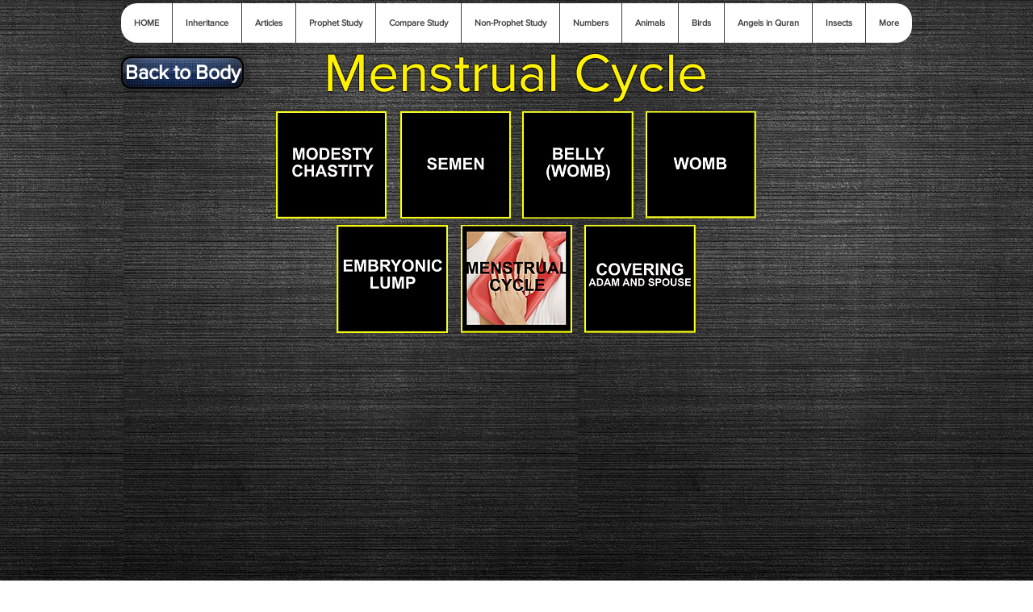

--- FILE ---
content_type: text/html; charset=UTF-8
request_url: https://www.organisedquran.com/menstruation
body_size: 155262
content:
<!DOCTYPE html>
<html lang="en">
<head>
  
  <!-- SEO Tags -->
  <title>Genitalia-Menstruation | Organised Quran</title>
  <meta name="description" content="Every mention of menstruation in the Quran"/>
  <link rel="canonical" href="https://www.organisedquran.com/menstruation"/>
  <meta property="og:title" content="Genitalia-Menstruation | Organised Quran"/>
  <meta property="og:description" content="Every mention of menstruation in the Quran"/>
  <meta property="og:image" content="https://static.wixstatic.com/media/ad13d7_c4b9636ca787430e9efdc34de7c1faf6%7Emv2.png/v1/fit/w_2500,h_1330,al_c/ad13d7_c4b9636ca787430e9efdc34de7c1faf6%7Emv2.png"/>
  <meta property="og:image:width" content="2500"/>
  <meta property="og:image:height" content="1330"/>
  <meta property="og:url" content="https://www.organisedquran.com/menstruation"/>
  <meta property="og:site_name" content="Organised Quran"/>
  <meta property="og:type" content="website"/>
  <meta name="fb_admins_meta_tag" content="JamesAda"/>
  <meta name="google-site-verification" content="sfD3Iu39lIe3HO_rGNss2bnvx6HgmoONv0iwetTiXGc"/>
  <meta property="fb:admins" content="JamesAda"/>
  <meta name="twitter:card" content="summary_large_image"/>
  <meta name="twitter:title" content="Genitalia-Menstruation | Organised Quran"/>
  <meta name="twitter:description" content="Every mention of menstruation in the Quran"/>
  <meta name="twitter:image" content="https://static.wixstatic.com/media/ad13d7_c4b9636ca787430e9efdc34de7c1faf6%7Emv2.png/v1/fit/w_2500,h_1330,al_c/ad13d7_c4b9636ca787430e9efdc34de7c1faf6%7Emv2.png"/>

  
  <meta charset='utf-8'>
  <meta name="viewport" content="width=device-width, initial-scale=1" id="wixDesktopViewport" />
  <meta http-equiv="X-UA-Compatible" content="IE=edge">
  <meta name="generator" content="Wix.com Website Builder"/>

  <link rel="icon" sizes="192x192" href="https://static.wixstatic.com/media/ad13d7_b015b078834b4e30a434b042db474e2d.png/v1/fill/w_192%2Ch_192%2Clg_1%2Cusm_0.66_1.00_0.01/ad13d7_b015b078834b4e30a434b042db474e2d.png" type="image/png"/>
  <link rel="shortcut icon" href="https://static.wixstatic.com/media/ad13d7_b015b078834b4e30a434b042db474e2d.png/v1/fill/w_192%2Ch_192%2Clg_1%2Cusm_0.66_1.00_0.01/ad13d7_b015b078834b4e30a434b042db474e2d.png" type="image/png"/>
  <link rel="apple-touch-icon" href="https://static.wixstatic.com/media/ad13d7_b015b078834b4e30a434b042db474e2d.png/v1/fill/w_180%2Ch_180%2Clg_1%2Cusm_0.66_1.00_0.01/ad13d7_b015b078834b4e30a434b042db474e2d.png" type="image/png"/>

  <!-- Safari Pinned Tab Icon -->
  <!-- <link rel="mask-icon" href="https://static.wixstatic.com/media/ad13d7_b015b078834b4e30a434b042db474e2d.png/v1/fill/w_192%2Ch_192%2Clg_1%2Cusm_0.66_1.00_0.01/ad13d7_b015b078834b4e30a434b042db474e2d.png"> -->

  <!-- Original trials -->
  


  <!-- Segmenter Polyfill -->
  <script>
    if (!window.Intl || !window.Intl.Segmenter) {
      (function() {
        var script = document.createElement('script');
        script.src = 'https://static.parastorage.com/unpkg/@formatjs/intl-segmenter@11.7.10/polyfill.iife.js';
        document.head.appendChild(script);
      })();
    }
  </script>

  <!-- Legacy Polyfills -->
  <script nomodule="" src="https://static.parastorage.com/unpkg/core-js-bundle@3.2.1/minified.js"></script>
  <script nomodule="" src="https://static.parastorage.com/unpkg/focus-within-polyfill@5.0.9/dist/focus-within-polyfill.js"></script>

  <!-- Performance API Polyfills -->
  <script>
  (function () {
    var noop = function noop() {};
    if ("performance" in window === false) {
      window.performance = {};
    }
    window.performance.mark = performance.mark || noop;
    window.performance.measure = performance.measure || noop;
    if ("now" in window.performance === false) {
      var nowOffset = Date.now();
      if (performance.timing && performance.timing.navigationStart) {
        nowOffset = performance.timing.navigationStart;
      }
      window.performance.now = function now() {
        return Date.now() - nowOffset;
      };
    }
  })();
  </script>

  <!-- Globals Definitions -->
  <script>
    (function () {
      var now = Date.now()
      window.initialTimestamps = {
        initialTimestamp: now,
        initialRequestTimestamp: Math.round(performance.timeOrigin ? performance.timeOrigin : now - performance.now())
      }

      window.thunderboltTag = "libs-releases-GA-local"
      window.thunderboltVersion = "1.16780.0"
    })();
  </script>

  <!-- Essential Viewer Model -->
  <script type="application/json" id="wix-essential-viewer-model">{"fleetConfig":{"fleetName":"thunderbolt-seo-isolated-renderer","type":"GA","code":0},"mode":{"qa":false,"enableTestApi":false,"debug":false,"ssrIndicator":false,"ssrOnly":false,"siteAssetsFallback":"enable","versionIndicator":false},"componentsLibrariesTopology":[{"artifactId":"editor-elements","namespace":"wixui","url":"https:\/\/static.parastorage.com\/services\/editor-elements\/1.14853.0"},{"artifactId":"editor-elements","namespace":"dsgnsys","url":"https:\/\/static.parastorage.com\/services\/editor-elements\/1.14853.0"}],"siteFeaturesConfigs":{"sessionManager":{"isRunningInDifferentSiteContext":false}},"language":{"userLanguage":"en"},"siteAssets":{"clientTopology":{"mediaRootUrl":"https:\/\/static.wixstatic.com","staticMediaUrl":"https:\/\/static.wixstatic.com\/media","moduleRepoUrl":"https:\/\/static.parastorage.com\/unpkg","fileRepoUrl":"https:\/\/static.parastorage.com\/services","viewerAppsUrl":"https:\/\/viewer-apps.parastorage.com","viewerAssetsUrl":"https:\/\/viewer-assets.parastorage.com","siteAssetsUrl":"https:\/\/siteassets.parastorage.com","pageJsonServerUrls":["https:\/\/pages.parastorage.com","https:\/\/staticorigin.wixstatic.com","https:\/\/www.organisedquran.com","https:\/\/fallback.wix.com\/wix-html-editor-pages-webapp\/page"],"pathOfTBModulesInFileRepoForFallback":"wix-thunderbolt\/dist\/"}},"siteFeatures":["accessibility","appMonitoring","assetsLoader","businessLogger","captcha","clickHandlerRegistrar","commonConfig","componentsLoader","componentsRegistry","consentPolicy","cyclicTabbing","domSelectors","environmentWixCodeSdk","environment","lightbox","locationWixCodeSdk","mpaNavigation","navigationManager","navigationPhases","ooi","pages","panorama","renderer","reporter","routerFetch","router","scrollRestoration","seoWixCodeSdk","seo","sessionManager","siteMembersWixCodeSdk","siteMembers","siteScrollBlocker","siteWixCodeSdk","speculationRules","ssrCache","stores","structureApi","thunderboltInitializer","tpaCommons","translations","usedPlatformApis","warmupData","windowMessageRegistrar","windowWixCodeSdk","wixCustomElementComponent","wixEmbedsApi","componentsReact","platform"],"site":{"externalBaseUrl":"https:\/\/www.organisedquran.com","isSEO":true},"media":{"staticMediaUrl":"https:\/\/static.wixstatic.com\/media","mediaRootUrl":"https:\/\/static.wixstatic.com\/","staticVideoUrl":"https:\/\/video.wixstatic.com\/"},"requestUrl":"https:\/\/www.organisedquran.com\/menstruation","rollout":{"siteAssetsVersionsRollout":false,"isDACRollout":0,"isTBRollout":false},"commonConfig":{"brand":"wix","host":"VIEWER","bsi":"","consentPolicy":{},"consentPolicyHeader":{},"siteRevision":"2932","renderingFlow":"NONE","language":"en","locale":"en-au"},"interactionSampleRatio":0.01,"dynamicModelUrl":"https:\/\/www.organisedquran.com\/_api\/v2\/dynamicmodel","accessTokensUrl":"https:\/\/www.organisedquran.com\/_api\/v1\/access-tokens","isExcludedFromSecurityExperiments":false,"experiments":{"specs.thunderbolt.hardenFetchAndXHR":true,"specs.thunderbolt.securityExperiments":true}}</script>
  <script>window.viewerModel = JSON.parse(document.getElementById('wix-essential-viewer-model').textContent)</script>

  <script>
    window.commonConfig = viewerModel.commonConfig
  </script>

  
  <!-- BEGIN handleAccessTokens bundle -->

  <script data-url="https://static.parastorage.com/services/wix-thunderbolt/dist/handleAccessTokens.inline.4f2f9a53.bundle.min.js">(()=>{"use strict";function e(e){let{context:o,property:r,value:n,enumerable:i=!0}=e,c=e.get,l=e.set;if(!r||void 0===n&&!c&&!l)return new Error("property and value are required");let a=o||globalThis,s=a?.[r],u={};if(void 0!==n)u.value=n;else{if(c){let e=t(c);e&&(u.get=e)}if(l){let e=t(l);e&&(u.set=e)}}let p={...u,enumerable:i||!1,configurable:!1};void 0!==n&&(p.writable=!1);try{Object.defineProperty(a,r,p)}catch(e){return e instanceof TypeError?s:e}return s}function t(e,t){return"function"==typeof e?e:!0===e?.async&&"function"==typeof e.func?t?async function(t){return e.func(t)}:async function(){return e.func()}:"function"==typeof e?.func?e.func:void 0}try{e({property:"strictDefine",value:e})}catch{}try{e({property:"defineStrictObject",value:r})}catch{}try{e({property:"defineStrictMethod",value:n})}catch{}var o=["toString","toLocaleString","valueOf","constructor","prototype"];function r(t){let{context:n,property:c,propertiesToExclude:l=[],skipPrototype:a=!1,hardenPrototypePropertiesToExclude:s=[]}=t;if(!c)return new Error("property is required");let u=(n||globalThis)[c],p={},f=i(n,c);u&&("object"==typeof u||"function"==typeof u)&&Reflect.ownKeys(u).forEach(t=>{if(!l.includes(t)&&!o.includes(t)){let o=i(u,t);if(o&&(o.writable||o.configurable)){let{value:r,get:n,set:i,enumerable:c=!1}=o,l={};void 0!==r?l.value=r:n?l.get=n:i&&(l.set=i);try{let o=e({context:u,property:t,...l,enumerable:c});p[t]=o}catch(e){if(!(e instanceof TypeError))throw e;try{p[t]=o.value||o.get||o.set}catch{}}}}});let d={originalObject:u,originalProperties:p};if(!a&&void 0!==u?.prototype){let e=r({context:u,property:"prototype",propertiesToExclude:s,skipPrototype:!0});e instanceof Error||(d.originalPrototype=e?.originalObject,d.originalPrototypeProperties=e?.originalProperties)}return e({context:n,property:c,value:u,enumerable:f?.enumerable}),d}function n(t,o){let r=(o||globalThis)[t],n=i(o||globalThis,t);return r&&n&&(n.writable||n.configurable)?(Object.freeze(r),e({context:globalThis,property:t,value:r})):r}function i(e,t){if(e&&t)try{return Reflect.getOwnPropertyDescriptor(e,t)}catch{return}}function c(e){if("string"!=typeof e)return e;try{return decodeURIComponent(e).toLowerCase().trim()}catch{return e.toLowerCase().trim()}}function l(e,t){let o="";if("string"==typeof e)o=e.split("=")[0]?.trim()||"";else{if(!e||"string"!=typeof e.name)return!1;o=e.name}return t.has(c(o)||"")}function a(e,t){let o;return o="string"==typeof e?e.split(";").map(e=>e.trim()).filter(e=>e.length>0):e||[],o.filter(e=>!l(e,t))}var s=null;function u(){return null===s&&(s=typeof Document>"u"?void 0:Object.getOwnPropertyDescriptor(Document.prototype,"cookie")),s}function p(t,o){if(!globalThis?.cookieStore)return;let r=globalThis.cookieStore.get.bind(globalThis.cookieStore),n=globalThis.cookieStore.getAll.bind(globalThis.cookieStore),i=globalThis.cookieStore.set.bind(globalThis.cookieStore),c=globalThis.cookieStore.delete.bind(globalThis.cookieStore);return e({context:globalThis.CookieStore.prototype,property:"get",value:async function(e){return l(("string"==typeof e?e:e.name)||"",t)?null:r.call(this,e)},enumerable:!0}),e({context:globalThis.CookieStore.prototype,property:"getAll",value:async function(){return a(await n.apply(this,Array.from(arguments)),t)},enumerable:!0}),e({context:globalThis.CookieStore.prototype,property:"set",value:async function(){let e=Array.from(arguments);if(!l(1===e.length?e[0].name:e[0],t))return i.apply(this,e);o&&console.warn(o)},enumerable:!0}),e({context:globalThis.CookieStore.prototype,property:"delete",value:async function(){let e=Array.from(arguments);if(!l(1===e.length?e[0].name:e[0],t))return c.apply(this,e)},enumerable:!0}),e({context:globalThis.cookieStore,property:"prototype",value:globalThis.CookieStore.prototype,enumerable:!1}),e({context:globalThis,property:"cookieStore",value:globalThis.cookieStore,enumerable:!0}),{get:r,getAll:n,set:i,delete:c}}var f=["TextEncoder","TextDecoder","XMLHttpRequestEventTarget","EventTarget","URL","JSON","Reflect","Object","Array","Map","Set","WeakMap","WeakSet","Promise","Symbol","Error"],d=["addEventListener","removeEventListener","dispatchEvent","encodeURI","encodeURIComponent","decodeURI","decodeURIComponent"];const y=(e,t)=>{try{const o=t?t.get.call(document):document.cookie;return o.split(";").map(e=>e.trim()).filter(t=>t?.startsWith(e))[0]?.split("=")[1]}catch(e){return""}},g=(e="",t="",o="/")=>`${e}=; ${t?`domain=${t};`:""} max-age=0; path=${o}; expires=Thu, 01 Jan 1970 00:00:01 GMT`;function m(){(function(){if("undefined"!=typeof window){const e=performance.getEntriesByType("navigation")[0];return"back_forward"===(e?.type||"")}return!1})()&&function(){const{counter:e}=function(){const e=b("getItem");if(e){const[t,o]=e.split("-"),r=o?parseInt(o,10):0;if(r>=3){const e=t?Number(t):0;if(Date.now()-e>6e4)return{counter:0}}return{counter:r}}return{counter:0}}();e<3?(!function(e=1){b("setItem",`${Date.now()}-${e}`)}(e+1),window.location.reload()):console.error("ATS: Max reload attempts reached")}()}function b(e,t){try{return sessionStorage[e]("reload",t||"")}catch(e){console.error("ATS: Error calling sessionStorage:",e)}}const h="client-session-bind",v="sec-fetch-unsupported",{experiments:w}=window.viewerModel,T=[h,"client-binding",v,"svSession","smSession","server-session-bind","wixSession2","wixSession3"].map(e=>e.toLowerCase()),{cookie:S}=function(t,o){let r=new Set(t);return e({context:document,property:"cookie",set:{func:e=>function(e,t,o,r){let n=u(),i=c(t.split(";")[0]||"")||"";[...o].every(e=>!i.startsWith(e.toLowerCase()))&&n?.set?n.set.call(e,t):r&&console.warn(r)}(document,e,r,o)},get:{func:()=>function(e,t){let o=u();if(!o?.get)throw new Error("Cookie descriptor or getter not available");return a(o.get.call(e),t).join("; ")}(document,r)},enumerable:!0}),{cookieStore:p(r,o),cookie:u()}}(T),k="tbReady",x="security_overrideGlobals",{experiments:E,siteFeaturesConfigs:C,accessTokensUrl:P}=window.viewerModel,R=P,M={},O=(()=>{const e=y(h,S);if(w["specs.thunderbolt.browserCacheReload"]){y(v,S)||e?b("removeItem"):m()}return(()=>{const e=g(h),t=g(h,location.hostname);S.set.call(document,e),S.set.call(document,t)})(),e})();O&&(M["client-binding"]=O);const D=fetch;addEventListener(k,function e(t){const{logger:o}=t.detail;try{window.tb.init({fetch:D,fetchHeaders:M})}catch(e){const t=new Error("TB003");o.meter(`${x}_${t.message}`,{paramsOverrides:{errorType:x,eventString:t.message}}),window?.viewerModel?.mode.debug&&console.error(e)}finally{removeEventListener(k,e)}}),E["specs.thunderbolt.hardenFetchAndXHR"]||(window.fetchDynamicModel=()=>C.sessionManager.isRunningInDifferentSiteContext?Promise.resolve({}):fetch(R,{credentials:"same-origin",headers:M}).then(function(e){if(!e.ok)throw new Error(`[${e.status}]${e.statusText}`);return e.json()}),window.dynamicModelPromise=window.fetchDynamicModel())})();
//# sourceMappingURL=https://static.parastorage.com/services/wix-thunderbolt/dist/handleAccessTokens.inline.4f2f9a53.bundle.min.js.map</script>

<!-- END handleAccessTokens bundle -->

<!-- BEGIN overrideGlobals bundle -->

<script data-url="https://static.parastorage.com/services/wix-thunderbolt/dist/overrideGlobals.inline.ec13bfcf.bundle.min.js">(()=>{"use strict";function e(e){let{context:r,property:o,value:n,enumerable:i=!0}=e,c=e.get,a=e.set;if(!o||void 0===n&&!c&&!a)return new Error("property and value are required");let l=r||globalThis,u=l?.[o],s={};if(void 0!==n)s.value=n;else{if(c){let e=t(c);e&&(s.get=e)}if(a){let e=t(a);e&&(s.set=e)}}let p={...s,enumerable:i||!1,configurable:!1};void 0!==n&&(p.writable=!1);try{Object.defineProperty(l,o,p)}catch(e){return e instanceof TypeError?u:e}return u}function t(e,t){return"function"==typeof e?e:!0===e?.async&&"function"==typeof e.func?t?async function(t){return e.func(t)}:async function(){return e.func()}:"function"==typeof e?.func?e.func:void 0}try{e({property:"strictDefine",value:e})}catch{}try{e({property:"defineStrictObject",value:o})}catch{}try{e({property:"defineStrictMethod",value:n})}catch{}var r=["toString","toLocaleString","valueOf","constructor","prototype"];function o(t){let{context:n,property:c,propertiesToExclude:a=[],skipPrototype:l=!1,hardenPrototypePropertiesToExclude:u=[]}=t;if(!c)return new Error("property is required");let s=(n||globalThis)[c],p={},f=i(n,c);s&&("object"==typeof s||"function"==typeof s)&&Reflect.ownKeys(s).forEach(t=>{if(!a.includes(t)&&!r.includes(t)){let r=i(s,t);if(r&&(r.writable||r.configurable)){let{value:o,get:n,set:i,enumerable:c=!1}=r,a={};void 0!==o?a.value=o:n?a.get=n:i&&(a.set=i);try{let r=e({context:s,property:t,...a,enumerable:c});p[t]=r}catch(e){if(!(e instanceof TypeError))throw e;try{p[t]=r.value||r.get||r.set}catch{}}}}});let d={originalObject:s,originalProperties:p};if(!l&&void 0!==s?.prototype){let e=o({context:s,property:"prototype",propertiesToExclude:u,skipPrototype:!0});e instanceof Error||(d.originalPrototype=e?.originalObject,d.originalPrototypeProperties=e?.originalProperties)}return e({context:n,property:c,value:s,enumerable:f?.enumerable}),d}function n(t,r){let o=(r||globalThis)[t],n=i(r||globalThis,t);return o&&n&&(n.writable||n.configurable)?(Object.freeze(o),e({context:globalThis,property:t,value:o})):o}function i(e,t){if(e&&t)try{return Reflect.getOwnPropertyDescriptor(e,t)}catch{return}}function c(e){if("string"!=typeof e)return e;try{return decodeURIComponent(e).toLowerCase().trim()}catch{return e.toLowerCase().trim()}}function a(e,t){return e instanceof Headers?e.forEach((r,o)=>{l(o,t)||e.delete(o)}):Object.keys(e).forEach(r=>{l(r,t)||delete e[r]}),e}function l(e,t){return!t.has(c(e)||"")}function u(e,t){let r=!0,o=function(e){let t,r;if(globalThis.Request&&e instanceof Request)t=e.url;else{if("function"!=typeof e?.toString)throw new Error("Unsupported type for url");t=e.toString()}try{return new URL(t).pathname}catch{return r=t.replace(/#.+/gi,"").split("?").shift(),r.startsWith("/")?r:`/${r}`}}(e),n=c(o);return n&&t.some(e=>n.includes(e))&&(r=!1),r}function s(t,r,o){let n=fetch,i=XMLHttpRequest,c=new Set(r);function s(){let e=new i,r=e.open,n=e.setRequestHeader;return e.open=function(){let n=Array.from(arguments),i=n[1];if(n.length<2||u(i,t))return r.apply(e,n);throw new Error(o||`Request not allowed for path ${i}`)},e.setRequestHeader=function(t,r){l(decodeURIComponent(t),c)&&n.call(e,t,r)},e}return e({property:"fetch",value:function(){let e=function(e,t){return globalThis.Request&&e[0]instanceof Request&&e[0]?.headers?a(e[0].headers,t):e[1]?.headers&&a(e[1].headers,t),e}(arguments,c);return u(arguments[0],t)?n.apply(globalThis,Array.from(e)):new Promise((e,t)=>{t(new Error(o||`Request not allowed for path ${arguments[0]}`))})},enumerable:!0}),e({property:"XMLHttpRequest",value:s,enumerable:!0}),Object.keys(i).forEach(e=>{s[e]=i[e]}),{fetch:n,XMLHttpRequest:i}}var p=["TextEncoder","TextDecoder","XMLHttpRequestEventTarget","EventTarget","URL","JSON","Reflect","Object","Array","Map","Set","WeakMap","WeakSet","Promise","Symbol","Error"],f=["addEventListener","removeEventListener","dispatchEvent","encodeURI","encodeURIComponent","decodeURI","decodeURIComponent"];const d=function(){let t=globalThis.open,r=document.open;function o(e,r,o){let n="string"!=typeof e,i=t.call(window,e,r,o);return n||e&&function(e){return e.startsWith("//")&&/(?:[a-z0-9](?:[a-z0-9-]{0,61}[a-z0-9])?\.)+[a-z0-9][a-z0-9-]{0,61}[a-z0-9]/g.test(`${location.protocol}:${e}`)&&(e=`${location.protocol}${e}`),!e.startsWith("http")||new URL(e).hostname===location.hostname}(e)?{}:i}return e({property:"open",value:o,context:globalThis,enumerable:!0}),e({property:"open",value:function(e,t,n){return e?o(e,t,n):r.call(document,e||"",t||"",n||"")},context:document,enumerable:!0}),{open:t,documentOpen:r}},y=function(){let t=document.createElement,r=Element.prototype.setAttribute,o=Element.prototype.setAttributeNS;return e({property:"createElement",context:document,value:function(n,i){let a=t.call(document,n,i);if("iframe"===c(n)){e({property:"srcdoc",context:a,get:()=>"",set:()=>{console.warn("`srcdoc` is not allowed in iframe elements.")}});let t=function(e,t){"srcdoc"!==e.toLowerCase()?r.call(a,e,t):console.warn("`srcdoc` attribute is not allowed to be set.")},n=function(e,t,r){"srcdoc"!==t.toLowerCase()?o.call(a,e,t,r):console.warn("`srcdoc` attribute is not allowed to be set.")};a.setAttribute=t,a.setAttributeNS=n}return a},enumerable:!0}),{createElement:t,setAttribute:r,setAttributeNS:o}},m=["client-binding"],b=["/_api/v1/access-tokens","/_api/v2/dynamicmodel","/_api/one-app-session-web/v3/businesses"],h=function(){let t=setTimeout,r=setInterval;return o("setTimeout",0,globalThis),o("setInterval",0,globalThis),{setTimeout:t,setInterval:r};function o(t,r,o){let n=o||globalThis,i=n[t];if(!i||"function"!=typeof i)throw new Error(`Function ${t} not found or is not a function`);e({property:t,value:function(){let e=Array.from(arguments);if("string"!=typeof e[r])return i.apply(n,e);console.warn(`Calling ${t} with a String Argument at index ${r} is not allowed`)},context:o,enumerable:!0})}},v=function(){if(navigator&&"serviceWorker"in navigator){let t=navigator.serviceWorker.register;return e({context:navigator.serviceWorker,property:"register",value:function(){console.log("Service worker registration is not allowed")},enumerable:!0}),{register:t}}return{}};performance.mark("overrideGlobals started");const{isExcludedFromSecurityExperiments:g,experiments:w}=window.viewerModel,E=!g&&w["specs.thunderbolt.securityExperiments"];try{d(),E&&y(),w["specs.thunderbolt.hardenFetchAndXHR"]&&E&&s(b,m),v(),(e=>{let t=[],r=[];r=r.concat(["TextEncoder","TextDecoder"]),e&&(r=r.concat(["XMLHttpRequestEventTarget","EventTarget"])),r=r.concat(["URL","JSON"]),e&&(t=t.concat(["addEventListener","removeEventListener"])),t=t.concat(["encodeURI","encodeURIComponent","decodeURI","decodeURIComponent"]),r=r.concat(["String","Number"]),e&&r.push("Object"),r=r.concat(["Reflect"]),t.forEach(e=>{n(e),["addEventListener","removeEventListener"].includes(e)&&n(e,document)}),r.forEach(e=>{o({property:e})})})(E),E&&h()}catch(e){window?.viewerModel?.mode.debug&&console.error(e);const t=new Error("TB006");window.fedops?.reportError(t,"security_overrideGlobals"),window.Sentry?window.Sentry.captureException(t):globalThis.defineStrictProperty("sentryBuffer",[t],window,!1)}performance.mark("overrideGlobals ended")})();
//# sourceMappingURL=https://static.parastorage.com/services/wix-thunderbolt/dist/overrideGlobals.inline.ec13bfcf.bundle.min.js.map</script>

<!-- END overrideGlobals bundle -->


  
  <script>
    window.commonConfig = viewerModel.commonConfig

	
  </script>

  <!-- Initial CSS -->
  <style data-url="https://static.parastorage.com/services/wix-thunderbolt/dist/main.347af09f.min.css">@keyframes slide-horizontal-new{0%{transform:translateX(100%)}}@keyframes slide-horizontal-old{80%{opacity:1}to{opacity:0;transform:translateX(-100%)}}@keyframes slide-vertical-new{0%{transform:translateY(-100%)}}@keyframes slide-vertical-old{80%{opacity:1}to{opacity:0;transform:translateY(100%)}}@keyframes out-in-new{0%{opacity:0}}@keyframes out-in-old{to{opacity:0}}:root:active-view-transition{view-transition-name:none}::view-transition{pointer-events:none}:root:active-view-transition::view-transition-new(page-group),:root:active-view-transition::view-transition-old(page-group){animation-duration:.6s;cursor:wait;pointer-events:all}:root:active-view-transition-type(SlideHorizontal)::view-transition-old(page-group){animation:slide-horizontal-old .6s cubic-bezier(.83,0,.17,1) forwards;mix-blend-mode:normal}:root:active-view-transition-type(SlideHorizontal)::view-transition-new(page-group){animation:slide-horizontal-new .6s cubic-bezier(.83,0,.17,1) backwards;mix-blend-mode:normal}:root:active-view-transition-type(SlideVertical)::view-transition-old(page-group){animation:slide-vertical-old .6s cubic-bezier(.83,0,.17,1) forwards;mix-blend-mode:normal}:root:active-view-transition-type(SlideVertical)::view-transition-new(page-group){animation:slide-vertical-new .6s cubic-bezier(.83,0,.17,1) backwards;mix-blend-mode:normal}:root:active-view-transition-type(OutIn)::view-transition-old(page-group){animation:out-in-old .35s cubic-bezier(.22,1,.36,1) forwards}:root:active-view-transition-type(OutIn)::view-transition-new(page-group){animation:out-in-new .35s cubic-bezier(.64,0,.78,0) .35s backwards}@media(prefers-reduced-motion:reduce){::view-transition-group(*),::view-transition-new(*),::view-transition-old(*){animation:none!important}}body,html{background:transparent;border:0;margin:0;outline:0;padding:0;vertical-align:baseline}body{--scrollbar-width:0px;font-family:Arial,Helvetica,sans-serif;font-size:10px}body,html{height:100%}body{overflow-x:auto;overflow-y:scroll}body:not(.responsive) #site-root{min-width:var(--site-width);width:100%}body:not([data-js-loaded]) [data-hide-prejs]{visibility:hidden}interact-element{display:contents}#SITE_CONTAINER{position:relative}:root{--one-unit:1vw;--section-max-width:9999px;--spx-stopper-max:9999px;--spx-stopper-min:0px;--browser-zoom:1}@supports(-webkit-appearance:none) and (stroke-color:transparent){:root{--safari-sticky-fix:opacity;--experimental-safari-sticky-fix:translateZ(0)}}@supports(container-type:inline-size){:root{--one-unit:1cqw}}[id^=oldHoverBox-]{mix-blend-mode:plus-lighter;transition:opacity .5s ease,visibility .5s ease}[data-mesh-id$=inlineContent-gridContainer]:has(>[id^=oldHoverBox-]){isolation:isolate}</style>
<style data-url="https://static.parastorage.com/services/wix-thunderbolt/dist/main.renderer.9cb0985f.min.css">a,abbr,acronym,address,applet,b,big,blockquote,button,caption,center,cite,code,dd,del,dfn,div,dl,dt,em,fieldset,font,footer,form,h1,h2,h3,h4,h5,h6,header,i,iframe,img,ins,kbd,label,legend,li,nav,object,ol,p,pre,q,s,samp,section,small,span,strike,strong,sub,sup,table,tbody,td,tfoot,th,thead,title,tr,tt,u,ul,var{background:transparent;border:0;margin:0;outline:0;padding:0;vertical-align:baseline}input,select,textarea{box-sizing:border-box;font-family:Helvetica,Arial,sans-serif}ol,ul{list-style:none}blockquote,q{quotes:none}ins{text-decoration:none}del{text-decoration:line-through}table{border-collapse:collapse;border-spacing:0}a{cursor:pointer;text-decoration:none}.testStyles{overflow-y:hidden}.reset-button{-webkit-appearance:none;background:none;border:0;color:inherit;font:inherit;line-height:normal;outline:0;overflow:visible;padding:0;-webkit-user-select:none;-moz-user-select:none;-ms-user-select:none}:focus{outline:none}body.device-mobile-optimized:not(.disable-site-overflow){overflow-x:hidden;overflow-y:scroll}body.device-mobile-optimized:not(.responsive) #SITE_CONTAINER{margin-left:auto;margin-right:auto;overflow-x:visible;position:relative;width:320px}body.device-mobile-optimized:not(.responsive):not(.blockSiteScrolling) #SITE_CONTAINER{margin-top:0}body.device-mobile-optimized>*{max-width:100%!important}body.device-mobile-optimized #site-root{overflow-x:hidden;overflow-y:hidden}@supports(overflow:clip){body.device-mobile-optimized #site-root{overflow-x:clip;overflow-y:clip}}body.device-mobile-non-optimized #SITE_CONTAINER #site-root{overflow-x:clip;overflow-y:clip}body.device-mobile-non-optimized.fullScreenMode{background-color:#5f6360}body.device-mobile-non-optimized.fullScreenMode #MOBILE_ACTIONS_MENU,body.device-mobile-non-optimized.fullScreenMode #SITE_BACKGROUND,body.device-mobile-non-optimized.fullScreenMode #site-root,body.fullScreenMode #WIX_ADS{visibility:hidden}body.fullScreenMode{overflow-x:hidden!important;overflow-y:hidden!important}body.fullScreenMode.device-mobile-optimized #TINY_MENU{opacity:0;pointer-events:none}body.fullScreenMode-scrollable.device-mobile-optimized{overflow-x:hidden!important;overflow-y:auto!important}body.fullScreenMode-scrollable.device-mobile-optimized #masterPage,body.fullScreenMode-scrollable.device-mobile-optimized #site-root{overflow-x:hidden!important;overflow-y:hidden!important}body.fullScreenMode-scrollable.device-mobile-optimized #SITE_BACKGROUND,body.fullScreenMode-scrollable.device-mobile-optimized #masterPage{height:auto!important}body.fullScreenMode-scrollable.device-mobile-optimized #masterPage.mesh-layout{height:0!important}body.blockSiteScrolling,body.siteScrollingBlocked{position:fixed;width:100%}body.blockSiteScrolling #SITE_CONTAINER{margin-top:calc(var(--blocked-site-scroll-margin-top)*-1)}#site-root{margin:0 auto;min-height:100%;position:relative;top:var(--wix-ads-height)}#site-root img:not([src]){visibility:hidden}#site-root svg img:not([src]){visibility:visible}.auto-generated-link{color:inherit}#SCROLL_TO_BOTTOM,#SCROLL_TO_TOP{height:0}.has-click-trigger{cursor:pointer}.fullScreenOverlay{bottom:0;display:flex;justify-content:center;left:0;overflow-y:hidden;position:fixed;right:0;top:-60px;z-index:1005}.fullScreenOverlay>.fullScreenOverlayContent{bottom:0;left:0;margin:0 auto;overflow:hidden;position:absolute;right:0;top:60px;transform:translateZ(0)}[data-mesh-id$=centeredContent],[data-mesh-id$=form],[data-mesh-id$=inlineContent]{pointer-events:none;position:relative}[data-mesh-id$=-gridWrapper],[data-mesh-id$=-rotated-wrapper]{pointer-events:none}[data-mesh-id$=-gridContainer]>*,[data-mesh-id$=-rotated-wrapper]>*,[data-mesh-id$=inlineContent]>:not([data-mesh-id$=-gridContainer]){pointer-events:auto}.device-mobile-optimized #masterPage.mesh-layout #SOSP_CONTAINER_CUSTOM_ID{grid-area:2/1/3/2;-ms-grid-row:2;position:relative}#masterPage.mesh-layout{-ms-grid-rows:max-content max-content min-content max-content;-ms-grid-columns:100%;align-items:start;display:-ms-grid;display:grid;grid-template-columns:100%;grid-template-rows:max-content max-content min-content max-content;justify-content:stretch}#masterPage.mesh-layout #PAGES_CONTAINER,#masterPage.mesh-layout #SITE_FOOTER-placeholder,#masterPage.mesh-layout #SITE_FOOTER_WRAPPER,#masterPage.mesh-layout #SITE_HEADER-placeholder,#masterPage.mesh-layout #SITE_HEADER_WRAPPER,#masterPage.mesh-layout #SOSP_CONTAINER_CUSTOM_ID[data-state~=mobileView],#masterPage.mesh-layout #soapAfterPagesContainer,#masterPage.mesh-layout #soapBeforePagesContainer{-ms-grid-row-align:start;-ms-grid-column-align:start;-ms-grid-column:1}#masterPage.mesh-layout #SITE_HEADER-placeholder,#masterPage.mesh-layout #SITE_HEADER_WRAPPER{grid-area:1/1/2/2;-ms-grid-row:1}#masterPage.mesh-layout #PAGES_CONTAINER,#masterPage.mesh-layout #soapAfterPagesContainer,#masterPage.mesh-layout #soapBeforePagesContainer{grid-area:3/1/4/2;-ms-grid-row:3}#masterPage.mesh-layout #soapAfterPagesContainer,#masterPage.mesh-layout #soapBeforePagesContainer{width:100%}#masterPage.mesh-layout #PAGES_CONTAINER{align-self:stretch}#masterPage.mesh-layout main#PAGES_CONTAINER{display:block}#masterPage.mesh-layout #SITE_FOOTER-placeholder,#masterPage.mesh-layout #SITE_FOOTER_WRAPPER{grid-area:4/1/5/2;-ms-grid-row:4}#masterPage.mesh-layout #SITE_PAGES,#masterPage.mesh-layout [data-mesh-id=PAGES_CONTAINERcenteredContent],#masterPage.mesh-layout [data-mesh-id=PAGES_CONTAINERinlineContent]{height:100%}#masterPage.mesh-layout.desktop>*{width:100%}#masterPage.mesh-layout #PAGES_CONTAINER,#masterPage.mesh-layout #SITE_FOOTER,#masterPage.mesh-layout #SITE_FOOTER_WRAPPER,#masterPage.mesh-layout #SITE_HEADER,#masterPage.mesh-layout #SITE_HEADER_WRAPPER,#masterPage.mesh-layout #SITE_PAGES,#masterPage.mesh-layout #masterPageinlineContent{position:relative}#masterPage.mesh-layout #SITE_HEADER{grid-area:1/1/2/2}#masterPage.mesh-layout #SITE_FOOTER{grid-area:4/1/5/2}#masterPage.mesh-layout.overflow-x-clip #SITE_FOOTER,#masterPage.mesh-layout.overflow-x-clip #SITE_HEADER{overflow-x:clip}[data-z-counter]{z-index:0}[data-z-counter="0"]{z-index:auto}.wixSiteProperties{-webkit-font-smoothing:antialiased;-moz-osx-font-smoothing:grayscale}:root{--wst-button-color-fill-primary:rgb(var(--color_48));--wst-button-color-border-primary:rgb(var(--color_49));--wst-button-color-text-primary:rgb(var(--color_50));--wst-button-color-fill-primary-hover:rgb(var(--color_51));--wst-button-color-border-primary-hover:rgb(var(--color_52));--wst-button-color-text-primary-hover:rgb(var(--color_53));--wst-button-color-fill-primary-disabled:rgb(var(--color_54));--wst-button-color-border-primary-disabled:rgb(var(--color_55));--wst-button-color-text-primary-disabled:rgb(var(--color_56));--wst-button-color-fill-secondary:rgb(var(--color_57));--wst-button-color-border-secondary:rgb(var(--color_58));--wst-button-color-text-secondary:rgb(var(--color_59));--wst-button-color-fill-secondary-hover:rgb(var(--color_60));--wst-button-color-border-secondary-hover:rgb(var(--color_61));--wst-button-color-text-secondary-hover:rgb(var(--color_62));--wst-button-color-fill-secondary-disabled:rgb(var(--color_63));--wst-button-color-border-secondary-disabled:rgb(var(--color_64));--wst-button-color-text-secondary-disabled:rgb(var(--color_65));--wst-color-fill-base-1:rgb(var(--color_36));--wst-color-fill-base-2:rgb(var(--color_37));--wst-color-fill-base-shade-1:rgb(var(--color_38));--wst-color-fill-base-shade-2:rgb(var(--color_39));--wst-color-fill-base-shade-3:rgb(var(--color_40));--wst-color-fill-accent-1:rgb(var(--color_41));--wst-color-fill-accent-2:rgb(var(--color_42));--wst-color-fill-accent-3:rgb(var(--color_43));--wst-color-fill-accent-4:rgb(var(--color_44));--wst-color-fill-background-primary:rgb(var(--color_11));--wst-color-fill-background-secondary:rgb(var(--color_12));--wst-color-text-primary:rgb(var(--color_15));--wst-color-text-secondary:rgb(var(--color_14));--wst-color-action:rgb(var(--color_18));--wst-color-disabled:rgb(var(--color_39));--wst-color-title:rgb(var(--color_45));--wst-color-subtitle:rgb(var(--color_46));--wst-color-line:rgb(var(--color_47));--wst-font-style-h2:var(--font_2);--wst-font-style-h3:var(--font_3);--wst-font-style-h4:var(--font_4);--wst-font-style-h5:var(--font_5);--wst-font-style-h6:var(--font_6);--wst-font-style-body-large:var(--font_7);--wst-font-style-body-medium:var(--font_8);--wst-font-style-body-small:var(--font_9);--wst-font-style-body-x-small:var(--font_10);--wst-color-custom-1:rgb(var(--color_13));--wst-color-custom-2:rgb(var(--color_16));--wst-color-custom-3:rgb(var(--color_17));--wst-color-custom-4:rgb(var(--color_19));--wst-color-custom-5:rgb(var(--color_20));--wst-color-custom-6:rgb(var(--color_21));--wst-color-custom-7:rgb(var(--color_22));--wst-color-custom-8:rgb(var(--color_23));--wst-color-custom-9:rgb(var(--color_24));--wst-color-custom-10:rgb(var(--color_25));--wst-color-custom-11:rgb(var(--color_26));--wst-color-custom-12:rgb(var(--color_27));--wst-color-custom-13:rgb(var(--color_28));--wst-color-custom-14:rgb(var(--color_29));--wst-color-custom-15:rgb(var(--color_30));--wst-color-custom-16:rgb(var(--color_31));--wst-color-custom-17:rgb(var(--color_32));--wst-color-custom-18:rgb(var(--color_33));--wst-color-custom-19:rgb(var(--color_34));--wst-color-custom-20:rgb(var(--color_35))}.wix-presets-wrapper{display:contents}</style>

  <meta name="format-detection" content="telephone=no">
  <meta name="skype_toolbar" content="skype_toolbar_parser_compatible">
  
  

  

  

  <!-- head performance data start -->
  
  <!-- head performance data end -->
  

    


    
<style data-href="https://static.parastorage.com/services/editor-elements-library/dist/thunderbolt/rb_wixui.thunderbolt[SiteButton_ButtonThreeD].6139dd37.min.css">.PlZyDq{touch-action:manipulation}._NpZMS{align-items:center;box-sizing:border-box;display:flex;justify-content:var(--label-align);min-width:100%;text-align:initial;width:-moz-max-content;width:max-content}._NpZMS:before{max-width:var(--margin-start,0)}._NpZMS:after,._NpZMS:before{align-self:stretch;content:"";flex-grow:1}._NpZMS:after{max-width:var(--margin-end,0)}.QOvwfu ._NpZMS{background-color:var(--corvid-background-color,rgba(var(--bg,var(--color_17,color_17)),var(--alpha-bg,1)));border:solid var(--corvid-border-color,rgba(var(--brd,var(--color_15,color_15)),var(--alpha-brd,1))) var(--corvid-border-width,var(--brw,0));border-radius:var(--corvid-border-radius,var(--rd,5px));bottom:0;box-shadow:1px 1px rgba(var(--shc-mutated-brightness,var(--color_0,color_0)),var(--alpha-shc-mutated-brightness,1)),3px 3px rgba(var(--shc-mutated-brightness,var(--color_0,color_0)),var(--alpha-shc-mutated-brightness,1)),5px 5px rgba(var(--shc-mutated-brightness,var(--color_0,color_0)),var(--alpha-shc-mutated-brightness,1)),7px 7px rgba(var(--shc-mutated-brightness,var(--color_0,color_0)),var(--alpha-shc-mutated-brightness,1)),9px 9px rgba(var(--shc-mutated-brightness,var(--color_0,color_0)),var(--alpha-shc-mutated-brightness,1));left:0;position:absolute;right:0;top:0}.QOvwfu .EIKVqt,.QOvwfu ._NpZMS{transition:var(--trans,all .12s ease 0s)}.QOvwfu .EIKVqt{color:var(--corvid-color,rgb(var(--txt,var(--color_15,color_15))));font:var(--fnt,var(--font_5));margin-top:calc(-1*var(--corvid-border-width, var(--brw, 0)));margin-top:0;position:relative;white-space:nowrap}.QOvwfu[aria-disabled=false] ._NpZMS{cursor:pointer}:host(.device-mobile-optimized) .QOvwfu[aria-disabled=false]:active ._NpZMS,body.device-mobile-optimized .QOvwfu[aria-disabled=false]:active ._NpZMS{background-color:var(--corvid-hover-background-color,rgba(var(--bgh,var(--color_18,color_18)),var(--alpha-bgh,1)));border-color:var(--corvid-hover-border-color,rgba(var(--brdh,var(--color_15,color_15)),var(--alpha-brdh,1)));bottom:-9px;box-shadow:0 0 rgba(var(--shc-mutated-brightness),var(--alpha-shc-mutated-brightness,1));left:9px;right:-9px;top:9px}:host(.device-mobile-optimized) .QOvwfu[aria-disabled=false]:active .EIKVqt,body.device-mobile-optimized .QOvwfu[aria-disabled=false]:active .EIKVqt{color:var(--corvid-hover-color,rgb(var(--txth,var(--color_15,color_15))))}:host(:not(.device-mobile-optimized)) .QOvwfu[aria-disabled=false]:hover ._NpZMS,body:not(.device-mobile-optimized) .QOvwfu[aria-disabled=false]:hover ._NpZMS{background-color:var(--corvid-hover-background-color,rgba(var(--bgh,var(--color_18,color_18)),var(--alpha-bgh,1)));border-color:var(--corvid-hover-border-color,rgba(var(--brdh,var(--color_15,color_15)),var(--alpha-brdh,1)));bottom:-9px;box-shadow:0 0 rgba(var(--shc-mutated-brightness),var(--alpha-shc-mutated-brightness,1));left:9px;right:-9px;top:9px}:host(:not(.device-mobile-optimized)) .QOvwfu[aria-disabled=false]:hover .EIKVqt,body:not(.device-mobile-optimized) .QOvwfu[aria-disabled=false]:hover .EIKVqt{color:var(--corvid-hover-color,rgb(var(--txth,var(--color_15,color_15))))}.QOvwfu[aria-disabled=true] ._NpZMS{background-color:var(--corvid-disabled-background-color,rgba(var(--bgd,204,204,204),var(--alpha-bgd,1)));border-color:var(--corvid-disabled-border-color,rgba(var(--brdd,204,204,204),var(--alpha-brdd,1)))}.QOvwfu[aria-disabled=true] .EIKVqt{color:var(--corvid-disabled-color,rgb(var(--txtd,255,255,255)))}</style>
<style data-href="https://static.parastorage.com/services/editor-elements-library/dist/thunderbolt/rb_wixui.thunderbolt[DropDownMenu_SolidColorMenuButtonSkin].3c6b3073.min.css">._pfxlW{clip-path:inset(50%);height:24px;position:absolute;width:24px}._pfxlW:active,._pfxlW:focus{clip-path:unset;right:0;top:50%;transform:translateY(-50%)}._pfxlW.RG3k61{transform:translateY(-50%) rotate(180deg)}.I2NxvL,.ULfND1{box-sizing:border-box;height:100%;overflow:visible;position:relative;width:auto}.I2NxvL[data-state~=header] a,.I2NxvL[data-state~=header] div,[data-state~=header].ULfND1 a,[data-state~=header].ULfND1 div{cursor:default!important}.I2NxvL .piclkP,.ULfND1 .piclkP{display:inline-block;height:100%;width:100%}.ULfND1{--display:inline-block;background-color:transparent;cursor:pointer;display:var(--display);transition:var(--trans,background-color .4s ease 0s)}.ULfND1 .ktxcLB{border-left:1px solid rgba(var(--sep,var(--color_15,color_15)),var(--alpha-sep,1));padding:0 var(--pad,5px)}.ULfND1 .JghqhY{color:rgb(var(--txt,var(--color_15,color_15)));display:inline-block;font:var(--fnt,var(--font_1));padding:0 10px;transition:var(--trans2,color .4s ease 0s)}.ULfND1[data-listposition=left]{border-radius:var(--rd,10px);border-bottom-right-radius:0;border-top-right-radius:0}.ULfND1[data-listposition=left] .ktxcLB{border:0;border-left:none}.ULfND1[data-listposition=right]{border-radius:var(--rd,10px);border-bottom-left-radius:0;border-top-left-radius:0}.ULfND1[data-listposition=lonely]{border-radius:var(--rd,10px)}.ULfND1[data-listposition=lonely] .ktxcLB{border:0}.ULfND1[data-state~=drop]{background-color:transparent;display:block;transition:var(--trans,background-color .4s ease 0s);width:100%}.ULfND1[data-state~=drop] .ktxcLB{border:0;border-top:1px solid rgba(var(--sep,var(--color_15,color_15)),var(--alpha-sep,1));padding:0;width:auto}.ULfND1[data-state~=drop] .JghqhY{padding:0 .5em}.ULfND1[data-listposition=top]{border-radius:var(--rdDrop,10px);border-bottom-left-radius:0;border-bottom-right-radius:0}.ULfND1[data-listposition=top] .ktxcLB{border:0}.ULfND1[data-listposition=bottom]{border-radius:var(--rdDrop,10px);border-top-left-radius:0;border-top-right-radius:0}.ULfND1[data-listposition=dropLonely]{border-radius:var(--rdDrop,10px)}.ULfND1[data-listposition=dropLonely] .ktxcLB{border:0}.ULfND1[data-state~=link]:hover,.ULfND1[data-state~=over]{background-color:rgba(var(--bgh,var(--color_17,color_17)),var(--alpha-bgh,1));transition:var(--trans,background-color .4s ease 0s)}.ULfND1[data-state~=link]:hover .JghqhY,.ULfND1[data-state~=over] .JghqhY{color:rgb(var(--txth,var(--color_15,color_15)));transition:var(--trans2,color .4s ease 0s)}.ULfND1[data-state~=selected]{background-color:rgba(var(--bgs,var(--color_18,color_18)),var(--alpha-bgs,1));transition:var(--trans,background-color .4s ease 0s)}.ULfND1[data-state~=selected] .JghqhY{color:rgb(var(--txts,var(--color_15,color_15)));transition:var(--trans2,color .4s ease 0s)}.eK3b7p{overflow-x:hidden}.eK3b7p .dX73bf{display:flex;flex-direction:column;height:100%;width:100%}.eK3b7p .dX73bf .ShB2o6{flex:1}.eK3b7p .dX73bf .LtxuwL{height:calc(100% - (var(--menuTotalBordersY, 0px)));overflow:visible;white-space:nowrap;width:calc(100% - (var(--menuTotalBordersX, 0px)))}.eK3b7p .dX73bf .LtxuwL .SUHLli,.eK3b7p .dX73bf .LtxuwL .xu0rO4{direction:var(--menu-direction);display:inline-block;text-align:var(--menu-align,var(--align))}.eK3b7p .dX73bf .LtxuwL .bNFXK4{display:block;width:100%}.eK3b7p .QQFha4{direction:var(--submenus-direction);display:block;opacity:1;text-align:var(--submenus-align,var(--align));z-index:99999}.eK3b7p .QQFha4 .vZwEg5{display:inherit;overflow:visible;visibility:inherit;white-space:nowrap;width:auto}.eK3b7p .QQFha4._0uaYC{transition:visibility;transition-delay:.2s;visibility:visible}.eK3b7p .QQFha4 .xu0rO4{display:inline-block}.eK3b7p .V4qocw{display:none}.HYblus>nav{bottom:0;left:0;position:absolute;right:0;top:0}.HYblus .LtxuwL{background-color:rgba(var(--bg,var(--color_11,color_11)),var(--alpha-bg,1));border:solid var(--brw,0) rgba(var(--brd,var(--color_15,color_15)),var(--alpha-brd,1));border-radius:var(--rd,10px);box-shadow:var(--shd,0 1px 4px rgba(0,0,0,.6));position:absolute;width:calc(100% - var(--menuTotalBordersX, 0px))}.HYblus .QQFha4{box-sizing:border-box;margin-top:7px;position:absolute;visibility:hidden}.HYblus [data-dropmode=dropUp] .QQFha4{margin-bottom:7px;margin-top:0}.HYblus .vZwEg5{background-color:rgba(var(--bgDrop,var(--color_11,color_11)),var(--alpha-bgDrop,1));border:solid var(--brw,0) rgba(var(--brd,var(--color_15,color_15)),var(--alpha-brd,1));border-radius:var(--rdDrop,10px);box-shadow:var(--shd,0 1px 4px rgba(0,0,0,.6))}</style>
<style data-href="https://static.parastorage.com/services/editor-elements-library/dist/thunderbolt/rb_wixui.thunderbolt_bootstrap-classic.72e6a2a3.min.css">.PlZyDq{touch-action:manipulation}.uDW_Qe{align-items:center;box-sizing:border-box;display:flex;justify-content:var(--label-align);min-width:100%;text-align:initial;width:-moz-max-content;width:max-content}.uDW_Qe:before{max-width:var(--margin-start,0)}.uDW_Qe:after,.uDW_Qe:before{align-self:stretch;content:"";flex-grow:1}.uDW_Qe:after{max-width:var(--margin-end,0)}.FubTgk{height:100%}.FubTgk .uDW_Qe{border-radius:var(--corvid-border-radius,var(--rd,0));bottom:0;box-shadow:var(--shd,0 1px 4px rgba(0,0,0,.6));left:0;position:absolute;right:0;top:0;transition:var(--trans1,border-color .4s ease 0s,background-color .4s ease 0s)}.FubTgk .uDW_Qe:link,.FubTgk .uDW_Qe:visited{border-color:transparent}.FubTgk .l7_2fn{color:var(--corvid-color,rgb(var(--txt,var(--color_15,color_15))));font:var(--fnt,var(--font_5));margin:0;position:relative;transition:var(--trans2,color .4s ease 0s);white-space:nowrap}.FubTgk[aria-disabled=false] .uDW_Qe{background-color:var(--corvid-background-color,rgba(var(--bg,var(--color_17,color_17)),var(--alpha-bg,1)));border:solid var(--corvid-border-color,rgba(var(--brd,var(--color_15,color_15)),var(--alpha-brd,1))) var(--corvid-border-width,var(--brw,0));cursor:pointer!important}:host(.device-mobile-optimized) .FubTgk[aria-disabled=false]:active .uDW_Qe,body.device-mobile-optimized .FubTgk[aria-disabled=false]:active .uDW_Qe{background-color:var(--corvid-hover-background-color,rgba(var(--bgh,var(--color_18,color_18)),var(--alpha-bgh,1)));border-color:var(--corvid-hover-border-color,rgba(var(--brdh,var(--color_15,color_15)),var(--alpha-brdh,1)))}:host(.device-mobile-optimized) .FubTgk[aria-disabled=false]:active .l7_2fn,body.device-mobile-optimized .FubTgk[aria-disabled=false]:active .l7_2fn{color:var(--corvid-hover-color,rgb(var(--txth,var(--color_15,color_15))))}:host(:not(.device-mobile-optimized)) .FubTgk[aria-disabled=false]:hover .uDW_Qe,body:not(.device-mobile-optimized) .FubTgk[aria-disabled=false]:hover .uDW_Qe{background-color:var(--corvid-hover-background-color,rgba(var(--bgh,var(--color_18,color_18)),var(--alpha-bgh,1)));border-color:var(--corvid-hover-border-color,rgba(var(--brdh,var(--color_15,color_15)),var(--alpha-brdh,1)))}:host(:not(.device-mobile-optimized)) .FubTgk[aria-disabled=false]:hover .l7_2fn,body:not(.device-mobile-optimized) .FubTgk[aria-disabled=false]:hover .l7_2fn{color:var(--corvid-hover-color,rgb(var(--txth,var(--color_15,color_15))))}.FubTgk[aria-disabled=true] .uDW_Qe{background-color:var(--corvid-disabled-background-color,rgba(var(--bgd,204,204,204),var(--alpha-bgd,1)));border-color:var(--corvid-disabled-border-color,rgba(var(--brdd,204,204,204),var(--alpha-brdd,1)));border-style:solid;border-width:var(--corvid-border-width,var(--brw,0))}.FubTgk[aria-disabled=true] .l7_2fn{color:var(--corvid-disabled-color,rgb(var(--txtd,255,255,255)))}.uUxqWY{align-items:center;box-sizing:border-box;display:flex;justify-content:var(--label-align);min-width:100%;text-align:initial;width:-moz-max-content;width:max-content}.uUxqWY:before{max-width:var(--margin-start,0)}.uUxqWY:after,.uUxqWY:before{align-self:stretch;content:"";flex-grow:1}.uUxqWY:after{max-width:var(--margin-end,0)}.Vq4wYb[aria-disabled=false] .uUxqWY{cursor:pointer}:host(.device-mobile-optimized) .Vq4wYb[aria-disabled=false]:active .wJVzSK,body.device-mobile-optimized .Vq4wYb[aria-disabled=false]:active .wJVzSK{color:var(--corvid-hover-color,rgb(var(--txth,var(--color_15,color_15))));transition:var(--trans,color .4s ease 0s)}:host(:not(.device-mobile-optimized)) .Vq4wYb[aria-disabled=false]:hover .wJVzSK,body:not(.device-mobile-optimized) .Vq4wYb[aria-disabled=false]:hover .wJVzSK{color:var(--corvid-hover-color,rgb(var(--txth,var(--color_15,color_15))));transition:var(--trans,color .4s ease 0s)}.Vq4wYb .uUxqWY{bottom:0;left:0;position:absolute;right:0;top:0}.Vq4wYb .wJVzSK{color:var(--corvid-color,rgb(var(--txt,var(--color_15,color_15))));font:var(--fnt,var(--font_5));transition:var(--trans,color .4s ease 0s);white-space:nowrap}.Vq4wYb[aria-disabled=true] .wJVzSK{color:var(--corvid-disabled-color,rgb(var(--txtd,255,255,255)))}:host(:not(.device-mobile-optimized)) .CohWsy,body:not(.device-mobile-optimized) .CohWsy{display:flex}:host(:not(.device-mobile-optimized)) .V5AUxf,body:not(.device-mobile-optimized) .V5AUxf{-moz-column-gap:var(--margin);column-gap:var(--margin);direction:var(--direction);display:flex;margin:0 auto;position:relative;width:calc(100% - var(--padding)*2)}:host(:not(.device-mobile-optimized)) .V5AUxf>*,body:not(.device-mobile-optimized) .V5AUxf>*{direction:ltr;flex:var(--column-flex) 1 0%;left:0;margin-bottom:var(--padding);margin-top:var(--padding);min-width:0;position:relative;top:0}:host(.device-mobile-optimized) .V5AUxf,body.device-mobile-optimized .V5AUxf{display:block;padding-bottom:var(--padding-y);padding-left:var(--padding-x,0);padding-right:var(--padding-x,0);padding-top:var(--padding-y);position:relative}:host(.device-mobile-optimized) .V5AUxf>*,body.device-mobile-optimized .V5AUxf>*{margin-bottom:var(--margin);position:relative}:host(.device-mobile-optimized) .V5AUxf>:first-child,body.device-mobile-optimized .V5AUxf>:first-child{margin-top:var(--firstChildMarginTop,0)}:host(.device-mobile-optimized) .V5AUxf>:last-child,body.device-mobile-optimized .V5AUxf>:last-child{margin-bottom:var(--lastChildMarginBottom)}.LIhNy3{backface-visibility:hidden}.jhxvbR,.mtrorN{display:block;height:100%;width:100%}.jhxvbR img{max-width:var(--wix-img-max-width,100%)}.jhxvbR[data-animate-blur] img{filter:blur(9px);transition:filter .8s ease-in}.jhxvbR[data-animate-blur] img[data-load-done]{filter:none}.if7Vw2{height:100%;left:0;-webkit-mask-image:var(--mask-image,none);mask-image:var(--mask-image,none);-webkit-mask-position:var(--mask-position,0);mask-position:var(--mask-position,0);-webkit-mask-repeat:var(--mask-repeat,no-repeat);mask-repeat:var(--mask-repeat,no-repeat);-webkit-mask-size:var(--mask-size,100%);mask-size:var(--mask-size,100%);overflow:hidden;pointer-events:var(--fill-layer-background-media-pointer-events);position:absolute;top:0;width:100%}.if7Vw2.f0uTJH{clip:rect(0,auto,auto,0)}.if7Vw2 .i1tH8h{height:100%;position:absolute;top:0;width:100%}.if7Vw2 .DXi4PB{height:var(--fill-layer-image-height,100%);opacity:var(--fill-layer-image-opacity)}.if7Vw2 .DXi4PB img{height:100%;width:100%}@supports(-webkit-hyphens:none){.if7Vw2.f0uTJH{clip:auto;-webkit-clip-path:inset(0)}}.wG8dni{height:100%}.tcElKx{background-color:var(--bg-overlay-color);background-image:var(--bg-gradient);transition:var(--inherit-transition)}.ImALHf,.Ybjs9b{opacity:var(--fill-layer-video-opacity)}.UWmm3w{bottom:var(--media-padding-bottom);height:var(--media-padding-height);position:absolute;top:var(--media-padding-top);width:100%}.Yjj1af{transform:scale(var(--scale,1));transition:var(--transform-duration,transform 0s)}.ImALHf{height:100%;position:relative;width:100%}.KCM6zk{opacity:var(--fill-layer-video-opacity,var(--fill-layer-image-opacity,1))}.KCM6zk .DXi4PB,.KCM6zk .ImALHf,.KCM6zk .Ybjs9b{opacity:1}._uqPqy{clip-path:var(--fill-layer-clip)}._uqPqy,.eKyYhK{position:absolute;top:0}._uqPqy,.eKyYhK,.x0mqQS img{height:100%;width:100%}.pnCr6P{opacity:0}.blf7sp,.pnCr6P{position:absolute;top:0}.blf7sp{height:0;left:0;overflow:hidden;width:0}.rWP3Gv{left:0;pointer-events:var(--fill-layer-background-media-pointer-events);position:var(--fill-layer-background-media-position)}.Tr4n3d,.rWP3Gv,.wRqk6s{height:100%;top:0;width:100%}.wRqk6s{position:absolute}.Tr4n3d{background-color:var(--fill-layer-background-overlay-color);opacity:var(--fill-layer-background-overlay-blend-opacity-fallback,1);position:var(--fill-layer-background-overlay-position);transform:var(--fill-layer-background-overlay-transform)}@supports(mix-blend-mode:overlay){.Tr4n3d{mix-blend-mode:var(--fill-layer-background-overlay-blend-mode);opacity:var(--fill-layer-background-overlay-blend-opacity,1)}}.VXAmO2{--divider-pin-height__:min(1,calc(var(--divider-layers-pin-factor__) + 1));--divider-pin-layer-height__:var( --divider-layers-pin-factor__ );--divider-pin-border__:min(1,calc(var(--divider-layers-pin-factor__) / -1 + 1));height:calc(var(--divider-height__) + var(--divider-pin-height__)*var(--divider-layers-size__)*var(--divider-layers-y__))}.VXAmO2,.VXAmO2 .dy3w_9{left:0;position:absolute;width:100%}.VXAmO2 .dy3w_9{--divider-layer-i__:var(--divider-layer-i,0);background-position:left calc(50% + var(--divider-offset-x__) + var(--divider-layers-x__)*var(--divider-layer-i__)) bottom;background-repeat:repeat-x;border-bottom-style:solid;border-bottom-width:calc(var(--divider-pin-border__)*var(--divider-layer-i__)*var(--divider-layers-y__));height:calc(var(--divider-height__) + var(--divider-pin-layer-height__)*var(--divider-layer-i__)*var(--divider-layers-y__));opacity:calc(1 - var(--divider-layer-i__)/(var(--divider-layer-i__) + 1))}.UORcXs{--divider-height__:var(--divider-top-height,auto);--divider-offset-x__:var(--divider-top-offset-x,0px);--divider-layers-size__:var(--divider-top-layers-size,0);--divider-layers-y__:var(--divider-top-layers-y,0px);--divider-layers-x__:var(--divider-top-layers-x,0px);--divider-layers-pin-factor__:var(--divider-top-layers-pin-factor,0);border-top:var(--divider-top-padding,0) solid var(--divider-top-color,currentColor);opacity:var(--divider-top-opacity,1);top:0;transform:var(--divider-top-flip,scaleY(-1))}.UORcXs .dy3w_9{background-image:var(--divider-top-image,none);background-size:var(--divider-top-size,contain);border-color:var(--divider-top-color,currentColor);bottom:0;filter:var(--divider-top-filter,none)}.UORcXs .dy3w_9[data-divider-layer="1"]{display:var(--divider-top-layer-1-display,block)}.UORcXs .dy3w_9[data-divider-layer="2"]{display:var(--divider-top-layer-2-display,block)}.UORcXs .dy3w_9[data-divider-layer="3"]{display:var(--divider-top-layer-3-display,block)}.Io4VUz{--divider-height__:var(--divider-bottom-height,auto);--divider-offset-x__:var(--divider-bottom-offset-x,0px);--divider-layers-size__:var(--divider-bottom-layers-size,0);--divider-layers-y__:var(--divider-bottom-layers-y,0px);--divider-layers-x__:var(--divider-bottom-layers-x,0px);--divider-layers-pin-factor__:var(--divider-bottom-layers-pin-factor,0);border-bottom:var(--divider-bottom-padding,0) solid var(--divider-bottom-color,currentColor);bottom:0;opacity:var(--divider-bottom-opacity,1);transform:var(--divider-bottom-flip,none)}.Io4VUz .dy3w_9{background-image:var(--divider-bottom-image,none);background-size:var(--divider-bottom-size,contain);border-color:var(--divider-bottom-color,currentColor);bottom:0;filter:var(--divider-bottom-filter,none)}.Io4VUz .dy3w_9[data-divider-layer="1"]{display:var(--divider-bottom-layer-1-display,block)}.Io4VUz .dy3w_9[data-divider-layer="2"]{display:var(--divider-bottom-layer-2-display,block)}.Io4VUz .dy3w_9[data-divider-layer="3"]{display:var(--divider-bottom-layer-3-display,block)}.YzqVVZ{overflow:visible;position:relative}.mwF7X1{backface-visibility:hidden}.YGilLk{cursor:pointer}.Tj01hh{display:block}.MW5IWV,.Tj01hh{height:100%;width:100%}.MW5IWV{left:0;-webkit-mask-image:var(--mask-image,none);mask-image:var(--mask-image,none);-webkit-mask-position:var(--mask-position,0);mask-position:var(--mask-position,0);-webkit-mask-repeat:var(--mask-repeat,no-repeat);mask-repeat:var(--mask-repeat,no-repeat);-webkit-mask-size:var(--mask-size,100%);mask-size:var(--mask-size,100%);overflow:hidden;pointer-events:var(--fill-layer-background-media-pointer-events);position:absolute;top:0}.MW5IWV.N3eg0s{clip:rect(0,auto,auto,0)}.MW5IWV .Kv1aVt{height:100%;position:absolute;top:0;width:100%}.MW5IWV .dLPlxY{height:var(--fill-layer-image-height,100%);opacity:var(--fill-layer-image-opacity)}.MW5IWV .dLPlxY img{height:100%;width:100%}@supports(-webkit-hyphens:none){.MW5IWV.N3eg0s{clip:auto;-webkit-clip-path:inset(0)}}.VgO9Yg{height:100%}.LWbAav{background-color:var(--bg-overlay-color);background-image:var(--bg-gradient);transition:var(--inherit-transition)}.K_YxMd,.yK6aSC{opacity:var(--fill-layer-video-opacity)}.NGjcJN{bottom:var(--media-padding-bottom);height:var(--media-padding-height);position:absolute;top:var(--media-padding-top);width:100%}.mNGsUM{transform:scale(var(--scale,1));transition:var(--transform-duration,transform 0s)}.K_YxMd{height:100%;position:relative;width:100%}wix-media-canvas{display:block;height:100%}.I8xA4L{opacity:var(--fill-layer-video-opacity,var(--fill-layer-image-opacity,1))}.I8xA4L .K_YxMd,.I8xA4L .dLPlxY,.I8xA4L .yK6aSC{opacity:1}.bX9O_S{clip-path:var(--fill-layer-clip)}.Z_wCwr,.bX9O_S{position:absolute;top:0}.Jxk_UL img,.Z_wCwr,.bX9O_S{height:100%;width:100%}.K8MSra{opacity:0}.K8MSra,.YTb3b4{position:absolute;top:0}.YTb3b4{height:0;left:0;overflow:hidden;width:0}.SUz0WK{left:0;pointer-events:var(--fill-layer-background-media-pointer-events);position:var(--fill-layer-background-media-position)}.FNxOn5,.SUz0WK,.m4khSP{height:100%;top:0;width:100%}.FNxOn5{position:absolute}.m4khSP{background-color:var(--fill-layer-background-overlay-color);opacity:var(--fill-layer-background-overlay-blend-opacity-fallback,1);position:var(--fill-layer-background-overlay-position);transform:var(--fill-layer-background-overlay-transform)}@supports(mix-blend-mode:overlay){.m4khSP{mix-blend-mode:var(--fill-layer-background-overlay-blend-mode);opacity:var(--fill-layer-background-overlay-blend-opacity,1)}}._C0cVf{bottom:0;left:0;position:absolute;right:0;top:0;width:100%}.hFwGTD{transform:translateY(-100%);transition:.2s ease-in}.IQgXoP{transition:.2s}.Nr3Nid{opacity:0;transition:.2s ease-in}.Nr3Nid.l4oO6c{z-index:-1!important}.iQuoC4{opacity:1;transition:.2s}.CJF7A2{height:auto}.CJF7A2,.U4Bvut{position:relative;width:100%}:host(:not(.device-mobile-optimized)) .G5K6X8,body:not(.device-mobile-optimized) .G5K6X8{margin-left:calc((100% - var(--site-width))/2);width:var(--site-width)}.xU8fqS[data-focuscycled=active]{outline:1px solid transparent}.xU8fqS[data-focuscycled=active]:not(:focus-within){outline:2px solid transparent;transition:outline .01s ease}.xU8fqS ._4XcTfy{background-color:var(--screenwidth-corvid-background-color,rgba(var(--bg,var(--color_11,color_11)),var(--alpha-bg,1)));border-bottom:var(--brwb,0) solid var(--screenwidth-corvid-border-color,rgba(var(--brd,var(--color_15,color_15)),var(--alpha-brd,1)));border-top:var(--brwt,0) solid var(--screenwidth-corvid-border-color,rgba(var(--brd,var(--color_15,color_15)),var(--alpha-brd,1)));bottom:0;box-shadow:var(--shd,0 0 5px rgba(0,0,0,.7));left:0;position:absolute;right:0;top:0}.xU8fqS .gUbusX{background-color:rgba(var(--bgctr,var(--color_11,color_11)),var(--alpha-bgctr,1));border-radius:var(--rd,0);bottom:var(--brwb,0);top:var(--brwt,0)}.xU8fqS .G5K6X8,.xU8fqS .gUbusX{left:0;position:absolute;right:0}.xU8fqS .G5K6X8{bottom:0;top:0}:host(.device-mobile-optimized) .xU8fqS .G5K6X8,body.device-mobile-optimized .xU8fqS .G5K6X8{left:10px;right:10px}.SPY_vo{pointer-events:none}.BmZ5pC{min-height:calc(100vh - var(--wix-ads-height));min-width:var(--site-width);position:var(--bg-position);top:var(--wix-ads-height)}.BmZ5pC,.nTOEE9{height:100%;width:100%}.nTOEE9{overflow:hidden;position:relative}.nTOEE9.sqUyGm:hover{cursor:url([data-uri]),auto}.nTOEE9.C_JY0G:hover{cursor:url([data-uri]),auto}.RZQnmg{background-color:rgb(var(--color_11));border-radius:50%;bottom:12px;height:40px;opacity:0;pointer-events:none;position:absolute;right:12px;width:40px}.RZQnmg path{fill:rgb(var(--color_15))}.RZQnmg:focus{cursor:auto;opacity:1;pointer-events:auto}.rYiAuL{cursor:pointer}.gSXewE{height:0;left:0;overflow:hidden;top:0;width:0}.OJQ_3L,.gSXewE{position:absolute}.OJQ_3L{background-color:rgb(var(--color_11));border-radius:300px;bottom:0;cursor:pointer;height:40px;margin:16px 16px;opacity:0;pointer-events:none;right:0;width:40px}.OJQ_3L path{fill:rgb(var(--color_12))}.OJQ_3L:focus{cursor:auto;opacity:1;pointer-events:auto}.j7pOnl{box-sizing:border-box;height:100%;width:100%}.BI8PVQ{min-height:var(--image-min-height);min-width:var(--image-min-width)}.BI8PVQ img,img.BI8PVQ{filter:var(--filter-effect-svg-url);-webkit-mask-image:var(--mask-image,none);mask-image:var(--mask-image,none);-webkit-mask-position:var(--mask-position,0);mask-position:var(--mask-position,0);-webkit-mask-repeat:var(--mask-repeat,no-repeat);mask-repeat:var(--mask-repeat,no-repeat);-webkit-mask-size:var(--mask-size,100% 100%);mask-size:var(--mask-size,100% 100%);-o-object-position:var(--object-position);object-position:var(--object-position)}.MazNVa{left:var(--left,auto);position:var(--position-fixed,static);top:var(--top,auto);z-index:var(--z-index,auto)}.MazNVa .BI8PVQ img{box-shadow:0 0 0 #000;position:static;-webkit-user-select:none;-moz-user-select:none;-ms-user-select:none;user-select:none}.MazNVa .j7pOnl{display:block;overflow:hidden}.MazNVa .BI8PVQ{overflow:hidden}.c7cMWz{bottom:0;left:0;position:absolute;right:0;top:0}.FVGvCX{height:auto;position:relative;width:100%}body:not(.responsive) .zK7MhX{align-self:start;grid-area:1/1/1/1;height:100%;justify-self:stretch;left:0;position:relative}:host(:not(.device-mobile-optimized)) .c7cMWz,body:not(.device-mobile-optimized) .c7cMWz{margin-left:calc((100% - var(--site-width))/2);width:var(--site-width)}.fEm0Bo .c7cMWz{background-color:rgba(var(--bg,var(--color_11,color_11)),var(--alpha-bg,1));overflow:hidden}:host(.device-mobile-optimized) .c7cMWz,body.device-mobile-optimized .c7cMWz{left:10px;right:10px}.PFkO7r{bottom:0;left:0;position:absolute;right:0;top:0}.HT5ybB{height:auto;position:relative;width:100%}body:not(.responsive) .dBAkHi{align-self:start;grid-area:1/1/1/1;height:100%;justify-self:stretch;left:0;position:relative}:host(:not(.device-mobile-optimized)) .PFkO7r,body:not(.device-mobile-optimized) .PFkO7r{margin-left:calc((100% - var(--site-width))/2);width:var(--site-width)}:host(.device-mobile-optimized) .PFkO7r,body.device-mobile-optimized .PFkO7r{left:10px;right:10px}</style>
<style data-href="https://static.parastorage.com/services/editor-elements-library/dist/thunderbolt/rb_wixui.thunderbolt_bootstrap.a1b00b19.min.css">.cwL6XW{cursor:pointer}.sNF2R0{opacity:0}.hLoBV3{transition:opacity var(--transition-duration) cubic-bezier(.37,0,.63,1)}.Rdf41z,.hLoBV3{opacity:1}.ftlZWo{transition:opacity var(--transition-duration) cubic-bezier(.37,0,.63,1)}.ATGlOr,.ftlZWo{opacity:0}.KQSXD0{transition:opacity var(--transition-duration) cubic-bezier(.64,0,.78,0)}.KQSXD0,.pagQKE{opacity:1}._6zG5H{opacity:0;transition:opacity var(--transition-duration) cubic-bezier(.22,1,.36,1)}.BB49uC{transform:translateX(100%)}.j9xE1V{transition:transform var(--transition-duration) cubic-bezier(.87,0,.13,1)}.ICs7Rs,.j9xE1V{transform:translateX(0)}.DxijZJ{transition:transform var(--transition-duration) cubic-bezier(.87,0,.13,1)}.B5kjYq,.DxijZJ{transform:translateX(-100%)}.cJijIV{transition:transform var(--transition-duration) cubic-bezier(.87,0,.13,1)}.cJijIV,.hOxaWM{transform:translateX(0)}.T9p3fN{transform:translateX(100%);transition:transform var(--transition-duration) cubic-bezier(.87,0,.13,1)}.qDxYJm{transform:translateY(100%)}.aA9V0P{transition:transform var(--transition-duration) cubic-bezier(.87,0,.13,1)}.YPXPAS,.aA9V0P{transform:translateY(0)}.Xf2zsA{transition:transform var(--transition-duration) cubic-bezier(.87,0,.13,1)}.Xf2zsA,.y7Kt7s{transform:translateY(-100%)}.EeUgMu{transition:transform var(--transition-duration) cubic-bezier(.87,0,.13,1)}.EeUgMu,.fdHrtm{transform:translateY(0)}.WIFaG4{transform:translateY(100%);transition:transform var(--transition-duration) cubic-bezier(.87,0,.13,1)}body:not(.responsive) .JsJXaX{overflow-x:clip}:root:active-view-transition .JsJXaX{view-transition-name:page-group}.AnQkDU{display:grid;grid-template-columns:1fr;grid-template-rows:1fr;height:100%}.AnQkDU>div{align-self:stretch!important;grid-area:1/1/2/2;justify-self:stretch!important}.StylableButton2545352419__root{-archetype:box;border:none;box-sizing:border-box;cursor:pointer;display:block;height:100%;min-height:10px;min-width:10px;padding:0;touch-action:manipulation;width:100%}.StylableButton2545352419__root[disabled]{pointer-events:none}.StylableButton2545352419__root:not(:hover):not([disabled]).StylableButton2545352419--hasBackgroundColor{background-color:var(--corvid-background-color)!important}.StylableButton2545352419__root:hover:not([disabled]).StylableButton2545352419--hasHoverBackgroundColor{background-color:var(--corvid-hover-background-color)!important}.StylableButton2545352419__root:not(:hover)[disabled].StylableButton2545352419--hasDisabledBackgroundColor{background-color:var(--corvid-disabled-background-color)!important}.StylableButton2545352419__root:not(:hover):not([disabled]).StylableButton2545352419--hasBorderColor{border-color:var(--corvid-border-color)!important}.StylableButton2545352419__root:hover:not([disabled]).StylableButton2545352419--hasHoverBorderColor{border-color:var(--corvid-hover-border-color)!important}.StylableButton2545352419__root:not(:hover)[disabled].StylableButton2545352419--hasDisabledBorderColor{border-color:var(--corvid-disabled-border-color)!important}.StylableButton2545352419__root.StylableButton2545352419--hasBorderRadius{border-radius:var(--corvid-border-radius)!important}.StylableButton2545352419__root.StylableButton2545352419--hasBorderWidth{border-width:var(--corvid-border-width)!important}.StylableButton2545352419__root:not(:hover):not([disabled]).StylableButton2545352419--hasColor,.StylableButton2545352419__root:not(:hover):not([disabled]).StylableButton2545352419--hasColor .StylableButton2545352419__label{color:var(--corvid-color)!important}.StylableButton2545352419__root:hover:not([disabled]).StylableButton2545352419--hasHoverColor,.StylableButton2545352419__root:hover:not([disabled]).StylableButton2545352419--hasHoverColor .StylableButton2545352419__label{color:var(--corvid-hover-color)!important}.StylableButton2545352419__root:not(:hover)[disabled].StylableButton2545352419--hasDisabledColor,.StylableButton2545352419__root:not(:hover)[disabled].StylableButton2545352419--hasDisabledColor .StylableButton2545352419__label{color:var(--corvid-disabled-color)!important}.StylableButton2545352419__link{-archetype:box;box-sizing:border-box;color:#000;text-decoration:none}.StylableButton2545352419__container{align-items:center;display:flex;flex-basis:auto;flex-direction:row;flex-grow:1;height:100%;justify-content:center;overflow:hidden;transition:all .2s ease,visibility 0s;width:100%}.StylableButton2545352419__label{-archetype:text;-controller-part-type:LayoutChildDisplayDropdown,LayoutFlexChildSpacing(first);max-width:100%;min-width:1.8em;overflow:hidden;text-align:center;text-overflow:ellipsis;transition:inherit;white-space:nowrap}.StylableButton2545352419__root.StylableButton2545352419--isMaxContent .StylableButton2545352419__label{text-overflow:unset}.StylableButton2545352419__root.StylableButton2545352419--isWrapText .StylableButton2545352419__label{min-width:10px;overflow-wrap:break-word;white-space:break-spaces;word-break:break-word}.StylableButton2545352419__icon{-archetype:icon;-controller-part-type:LayoutChildDisplayDropdown,LayoutFlexChildSpacing(last);flex-shrink:0;height:50px;min-width:1px;transition:inherit}.StylableButton2545352419__icon.StylableButton2545352419--override{display:block!important}.StylableButton2545352419__icon svg,.StylableButton2545352419__icon>span{display:flex;height:inherit;width:inherit}.StylableButton2545352419__root:not(:hover):not([disalbed]).StylableButton2545352419--hasIconColor .StylableButton2545352419__icon svg{fill:var(--corvid-icon-color)!important;stroke:var(--corvid-icon-color)!important}.StylableButton2545352419__root:hover:not([disabled]).StylableButton2545352419--hasHoverIconColor .StylableButton2545352419__icon svg{fill:var(--corvid-hover-icon-color)!important;stroke:var(--corvid-hover-icon-color)!important}.StylableButton2545352419__root:not(:hover)[disabled].StylableButton2545352419--hasDisabledIconColor .StylableButton2545352419__icon svg{fill:var(--corvid-disabled-icon-color)!important;stroke:var(--corvid-disabled-icon-color)!important}.aeyn4z{bottom:0;left:0;position:absolute;right:0;top:0}.qQrFOK{cursor:pointer}.VDJedC{-webkit-tap-highlight-color:rgba(0,0,0,0);fill:var(--corvid-fill-color,var(--fill));fill-opacity:var(--fill-opacity);stroke:var(--corvid-stroke-color,var(--stroke));stroke-opacity:var(--stroke-opacity);stroke-width:var(--stroke-width);filter:var(--drop-shadow,none);opacity:var(--opacity);transform:var(--flip)}.VDJedC,.VDJedC svg{bottom:0;left:0;position:absolute;right:0;top:0}.VDJedC svg{height:var(--svg-calculated-height,100%);margin:auto;padding:var(--svg-calculated-padding,0);width:var(--svg-calculated-width,100%)}.VDJedC svg:not([data-type=ugc]){overflow:visible}.l4CAhn *{vector-effect:non-scaling-stroke}.Z_l5lU{-webkit-text-size-adjust:100%;-moz-text-size-adjust:100%;text-size-adjust:100%}ol.font_100,ul.font_100{color:#080808;font-family:"Arial, Helvetica, sans-serif",serif;font-size:10px;font-style:normal;font-variant:normal;font-weight:400;letter-spacing:normal;line-height:normal;margin:0;text-decoration:none}ol.font_100 li,ul.font_100 li{margin-bottom:12px}ol.wix-list-text-align,ul.wix-list-text-align{list-style-position:inside}ol.wix-list-text-align h1,ol.wix-list-text-align h2,ol.wix-list-text-align h3,ol.wix-list-text-align h4,ol.wix-list-text-align h5,ol.wix-list-text-align h6,ol.wix-list-text-align p,ul.wix-list-text-align h1,ul.wix-list-text-align h2,ul.wix-list-text-align h3,ul.wix-list-text-align h4,ul.wix-list-text-align h5,ul.wix-list-text-align h6,ul.wix-list-text-align p{display:inline}.HQSswv{cursor:pointer}.yi6otz{clip:rect(0 0 0 0);border:0;height:1px;margin:-1px;overflow:hidden;padding:0;position:absolute;width:1px}.zQ9jDz [data-attr-richtext-marker=true]{display:block}.zQ9jDz [data-attr-richtext-marker=true] table{border-collapse:collapse;margin:15px 0;width:100%}.zQ9jDz [data-attr-richtext-marker=true] table td{padding:12px;position:relative}.zQ9jDz [data-attr-richtext-marker=true] table td:after{border-bottom:1px solid currentColor;border-left:1px solid currentColor;bottom:0;content:"";left:0;opacity:.2;position:absolute;right:0;top:0}.zQ9jDz [data-attr-richtext-marker=true] table tr td:last-child:after{border-right:1px solid currentColor}.zQ9jDz [data-attr-richtext-marker=true] table tr:first-child td:after{border-top:1px solid currentColor}@supports(-webkit-appearance:none) and (stroke-color:transparent){.qvSjx3>*>:first-child{vertical-align:top}}@supports(-webkit-touch-callout:none){.qvSjx3>*>:first-child{vertical-align:top}}.LkZBpT :is(p,h1,h2,h3,h4,h5,h6,ul,ol,span[data-attr-richtext-marker],blockquote,div) [class$=rich-text__text],.LkZBpT :is(p,h1,h2,h3,h4,h5,h6,ul,ol,span[data-attr-richtext-marker],blockquote,div)[class$=rich-text__text]{color:var(--corvid-color,currentColor)}.LkZBpT :is(p,h1,h2,h3,h4,h5,h6,ul,ol,span[data-attr-richtext-marker],blockquote,div) span[style*=color]{color:var(--corvid-color,currentColor)!important}.Kbom4H{direction:var(--text-direction);min-height:var(--min-height);min-width:var(--min-width)}.Kbom4H .upNqi2{word-wrap:break-word;height:100%;overflow-wrap:break-word;position:relative;width:100%}.Kbom4H .upNqi2 ul{list-style:disc inside}.Kbom4H .upNqi2 li{margin-bottom:12px}.MMl86N blockquote,.MMl86N div,.MMl86N h1,.MMl86N h2,.MMl86N h3,.MMl86N h4,.MMl86N h5,.MMl86N h6,.MMl86N p{letter-spacing:normal;line-height:normal}.gYHZuN{min-height:var(--min-height);min-width:var(--min-width)}.gYHZuN .upNqi2{word-wrap:break-word;height:100%;overflow-wrap:break-word;position:relative;width:100%}.gYHZuN .upNqi2 ol,.gYHZuN .upNqi2 ul{letter-spacing:normal;line-height:normal;margin-inline-start:.5em;padding-inline-start:1.3em}.gYHZuN .upNqi2 ul{list-style-type:disc}.gYHZuN .upNqi2 ol{list-style-type:decimal}.gYHZuN .upNqi2 ol ul,.gYHZuN .upNqi2 ul ul{line-height:normal;list-style-type:circle}.gYHZuN .upNqi2 ol ol ul,.gYHZuN .upNqi2 ol ul ul,.gYHZuN .upNqi2 ul ol ul,.gYHZuN .upNqi2 ul ul ul{line-height:normal;list-style-type:square}.gYHZuN .upNqi2 li{font-style:inherit;font-weight:inherit;letter-spacing:normal;line-height:inherit}.gYHZuN .upNqi2 h1,.gYHZuN .upNqi2 h2,.gYHZuN .upNqi2 h3,.gYHZuN .upNqi2 h4,.gYHZuN .upNqi2 h5,.gYHZuN .upNqi2 h6,.gYHZuN .upNqi2 p{letter-spacing:normal;line-height:normal;margin-block:0;margin:0}.gYHZuN .upNqi2 a{color:inherit}.MMl86N,.ku3DBC{word-wrap:break-word;direction:var(--text-direction);min-height:var(--min-height);min-width:var(--min-width);mix-blend-mode:var(--blendMode,normal);overflow-wrap:break-word;pointer-events:none;text-align:start;text-shadow:var(--textOutline,0 0 transparent),var(--textShadow,0 0 transparent);text-transform:var(--textTransform,"none")}.MMl86N>*,.ku3DBC>*{pointer-events:auto}.MMl86N li,.ku3DBC li{font-style:inherit;font-weight:inherit;letter-spacing:normal;line-height:inherit}.MMl86N ol,.MMl86N ul,.ku3DBC ol,.ku3DBC ul{letter-spacing:normal;line-height:normal;margin-inline-end:0;margin-inline-start:.5em}.MMl86N:not(.Vq6kJx) ol,.MMl86N:not(.Vq6kJx) ul,.ku3DBC:not(.Vq6kJx) ol,.ku3DBC:not(.Vq6kJx) ul{padding-inline-end:0;padding-inline-start:1.3em}.MMl86N ul,.ku3DBC ul{list-style-type:disc}.MMl86N ol,.ku3DBC ol{list-style-type:decimal}.MMl86N ol ul,.MMl86N ul ul,.ku3DBC ol ul,.ku3DBC ul ul{list-style-type:circle}.MMl86N ol ol ul,.MMl86N ol ul ul,.MMl86N ul ol ul,.MMl86N ul ul ul,.ku3DBC ol ol ul,.ku3DBC ol ul ul,.ku3DBC ul ol ul,.ku3DBC ul ul ul{list-style-type:square}.MMl86N blockquote,.MMl86N div,.MMl86N h1,.MMl86N h2,.MMl86N h3,.MMl86N h4,.MMl86N h5,.MMl86N h6,.MMl86N p,.ku3DBC blockquote,.ku3DBC div,.ku3DBC h1,.ku3DBC h2,.ku3DBC h3,.ku3DBC h4,.ku3DBC h5,.ku3DBC h6,.ku3DBC p{margin-block:0;margin:0}.MMl86N a,.ku3DBC a{color:inherit}.Vq6kJx li{margin-inline-end:0;margin-inline-start:1.3em}.Vd6aQZ{overflow:hidden;padding:0;pointer-events:none;white-space:nowrap}.mHZSwn{display:none}.lvxhkV{bottom:0;left:0;position:absolute;right:0;top:0;width:100%}.QJjwEo{transform:translateY(-100%);transition:.2s ease-in}.kdBXfh{transition:.2s}.MP52zt{opacity:0;transition:.2s ease-in}.MP52zt.Bhu9m5{z-index:-1!important}.LVP8Wf{opacity:1;transition:.2s}.VrZrC0{height:auto}.VrZrC0,.cKxVkc{position:relative;width:100%}:host(:not(.device-mobile-optimized)) .vlM3HR,body:not(.device-mobile-optimized) .vlM3HR{margin-left:calc((100% - var(--site-width))/2);width:var(--site-width)}.AT7o0U[data-focuscycled=active]{outline:1px solid transparent}.AT7o0U[data-focuscycled=active]:not(:focus-within){outline:2px solid transparent;transition:outline .01s ease}.AT7o0U .vlM3HR{bottom:0;left:0;position:absolute;right:0;top:0}.Tj01hh,.jhxvbR{display:block;height:100%;width:100%}.jhxvbR img{max-width:var(--wix-img-max-width,100%)}.jhxvbR[data-animate-blur] img{filter:blur(9px);transition:filter .8s ease-in}.jhxvbR[data-animate-blur] img[data-load-done]{filter:none}.WzbAF8{direction:var(--direction)}.WzbAF8 .mpGTIt .O6KwRn{display:var(--item-display);height:var(--item-size);margin-block:var(--item-margin-block);margin-inline:var(--item-margin-inline);width:var(--item-size)}.WzbAF8 .mpGTIt .O6KwRn:last-child{margin-block:0;margin-inline:0}.WzbAF8 .mpGTIt .O6KwRn .oRtuWN{display:block}.WzbAF8 .mpGTIt .O6KwRn .oRtuWN .YaS0jR{height:var(--item-size);width:var(--item-size)}.WzbAF8 .mpGTIt{height:100%;position:absolute;white-space:nowrap;width:100%}:host(.device-mobile-optimized) .WzbAF8 .mpGTIt,body.device-mobile-optimized .WzbAF8 .mpGTIt{white-space:normal}.big2ZD{display:grid;grid-template-columns:1fr;grid-template-rows:1fr;height:calc(100% - var(--wix-ads-height));left:0;margin-top:var(--wix-ads-height);position:fixed;top:0;width:100%}.SHHiV9,.big2ZD{pointer-events:none;z-index:var(--pinned-layer-in-container,var(--above-all-in-container))}</style>
<style data-href="https://static.parastorage.com/services/editor-elements-library/dist/thunderbolt/rb_wixui.thunderbolt[FooterContainer_DefaultWithFillLayers].56160e40.min.css">.TMFrcJ{bottom:0;left:0;position:absolute;right:0;top:0;width:100%}.dkyyRB{transform:translateY(-100%);transition:.2s ease-in}.L01Zxk{transition:.2s}.bFRsbd{opacity:0;transition:.2s ease-in}.bFRsbd.CwYhEy{z-index:-1!important}.u_eaP3{opacity:1;transition:.2s}.kn76TK{height:auto}.YTbrNX,.kn76TK{position:relative;width:100%}:host(:not(.device-mobile-optimized)) .EwS2PT,body:not(.device-mobile-optimized) .EwS2PT{margin-left:calc((100% - var(--site-width))/2);width:var(--site-width)}.x4zVYf[data-focuscycled=active]{outline:1px solid transparent}.x4zVYf[data-focuscycled=active]:not(:focus-within){outline:2px solid transparent;transition:outline .01s ease}.x4zVYf .TMFrcJ{background-color:transparent;border-bottom:var(--brwb,0) solid var(--screenwidth-corvid-border-color,rgba(var(--brd,var(--color_15,color_15)),var(--alpha-brd,1)));border-radius:var(--rd,0);border-top:var(--brwt,0) solid var(--screenwidth-corvid-border-color,rgba(var(--brd,var(--color_15,color_15)),var(--alpha-brd,1)));bottom:0;box-shadow:var(--shd,0 0 5px rgba(0,0,0,.5));left:0;overflow:hidden;position:absolute;right:0;top:0;transition:all .3s ease}.x4zVYf .zxR1mn.TMFrcJ{background-color:rgba(var(--bg-scrl,0,0,0),var(--alpha-bg-scrl,0));border-bottom:var(--brwb-scrl,var(--brwb,0)) solid var(--screenwidth-corvid-border-color,rgba(var(--brd-scrl,var(--brd,color_15)),var(--alpha-brd-scrl,1)));border-radius:var(--rd-scrl,var(--rd,0));border-top:var(--brwt-scrl,var(--brwt,0)) solid var(--screenwidth-corvid-border-color,rgba(var(--brd-scrl,var(--brd,color_15)),var(--alpha-brd-scrl,1)));box-shadow:var(--shd-scrl,var(--shd,0 0 5px rgba(0,0,0,.5)))}.x4zVYf .mTQGgy{box-sizing:border-box;height:100%;transition:all .3s ease}.x4zVYf .zxR1mn>.mTQGgy{opacity:var(--alpha-bg,1)}.x4zVYf .QijXjn{background-color:var(--screenwidth-corvid-background-color,transparent);height:100%;position:relative;transition:all .3s ease}.x4zVYf .zxR1mn>.QijXjn{opacity:var(--alpha-bg,1)}.Tj01hh,.jhxvbR{display:block;height:100%;width:100%}.jhxvbR img{max-width:var(--wix-img-max-width,100%)}.jhxvbR[data-animate-blur] img{filter:blur(9px);transition:filter .8s ease-in}.jhxvbR[data-animate-blur] img[data-load-done]{filter:none}.MW5IWV{height:100%;left:0;-webkit-mask-image:var(--mask-image,none);mask-image:var(--mask-image,none);-webkit-mask-position:var(--mask-position,0);mask-position:var(--mask-position,0);-webkit-mask-repeat:var(--mask-repeat,no-repeat);mask-repeat:var(--mask-repeat,no-repeat);-webkit-mask-size:var(--mask-size,100%);mask-size:var(--mask-size,100%);overflow:hidden;pointer-events:var(--fill-layer-background-media-pointer-events);position:absolute;top:0;width:100%}.MW5IWV.N3eg0s{clip:rect(0,auto,auto,0)}.MW5IWV .Kv1aVt{height:100%;position:absolute;top:0;width:100%}.MW5IWV .dLPlxY{height:var(--fill-layer-image-height,100%);opacity:var(--fill-layer-image-opacity)}.MW5IWV .dLPlxY img{height:100%;width:100%}@supports(-webkit-hyphens:none){.MW5IWV.N3eg0s{clip:auto;-webkit-clip-path:inset(0)}}.VgO9Yg{height:100%}.LWbAav{background-color:var(--bg-overlay-color);background-image:var(--bg-gradient);transition:var(--inherit-transition)}.K_YxMd,.yK6aSC{opacity:var(--fill-layer-video-opacity)}.NGjcJN{bottom:var(--media-padding-bottom);height:var(--media-padding-height);position:absolute;top:var(--media-padding-top);width:100%}.mNGsUM{transform:scale(var(--scale,1));transition:var(--transform-duration,transform 0s)}.K_YxMd{height:100%;position:relative;width:100%}wix-media-canvas{display:block;height:100%}.I8xA4L{opacity:var(--fill-layer-video-opacity,var(--fill-layer-image-opacity,1))}.I8xA4L .K_YxMd,.I8xA4L .dLPlxY,.I8xA4L .yK6aSC{opacity:1}.bX9O_S{clip-path:var(--fill-layer-clip)}.Z_wCwr,.bX9O_S{position:absolute;top:0}.Jxk_UL img,.Z_wCwr,.bX9O_S{height:100%;width:100%}.K8MSra{opacity:0}.K8MSra,.YTb3b4{position:absolute;top:0}.YTb3b4{height:0;left:0;overflow:hidden;width:0}.SUz0WK{left:0;pointer-events:var(--fill-layer-background-media-pointer-events);position:var(--fill-layer-background-media-position)}.FNxOn5,.SUz0WK,.m4khSP{height:100%;top:0;width:100%}.FNxOn5{position:absolute}.m4khSP{background-color:var(--fill-layer-background-overlay-color);opacity:var(--fill-layer-background-overlay-blend-opacity-fallback,1);position:var(--fill-layer-background-overlay-position);transform:var(--fill-layer-background-overlay-transform)}@supports(mix-blend-mode:overlay){.m4khSP{mix-blend-mode:var(--fill-layer-background-overlay-blend-mode);opacity:var(--fill-layer-background-overlay-blend-opacity,1)}}</style>
<style data-href="https://static.parastorage.com/services/editor-elements-library/dist/thunderbolt/rb_wixui.thunderbolt[SkipToContentButton].39deac6a.min.css">.LHrbPP{background:#fff;border-radius:24px;color:#116dff;cursor:pointer;font-family:Helvetica,Arial,メイリオ,meiryo,ヒラギノ角ゴ pro w3,hiragino kaku gothic pro,sans-serif;font-size:14px;height:0;left:50%;margin-left:-94px;opacity:0;padding:0 24px 0 24px;pointer-events:none;position:absolute;top:60px;width:0;z-index:9999}.LHrbPP:focus{border:2px solid;height:40px;opacity:1;pointer-events:auto;width:auto}</style>
<style data-href="https://static.parastorage.com/services/editor-elements-library/dist/thunderbolt/rb_wixui.thunderbolt[SiteButton_GamingButton].a3dd7306.min.css">.PlZyDq{touch-action:manipulation}.pffAVO{align-items:center;box-sizing:border-box;display:flex;justify-content:var(--label-align);min-width:100%;text-align:initial;width:-moz-max-content;width:max-content}.pffAVO:before{max-width:var(--margin-start,0)}.pffAVO:after,.pffAVO:before{align-self:stretch;content:"";flex-grow:1}.pffAVO:after{max-width:var(--margin-end,0)}.JICnMZ[aria-disabled=false]{overflow:visible!important}.JICnMZ[aria-disabled=false] .pffAVO{cursor:pointer}:host(.device-mobile-optimized) .JICnMZ[aria-disabled=false]:active .pffAVO,body.device-mobile-optimized .JICnMZ[aria-disabled=false]:active .pffAVO{background-color:var(--corvid-hover-background-color,rgba(var(--bgh,var(--color_18,color_18)),var(--alpha-bgh,1)));transition:var(--trans1,background-color .4s ease 0s)}:host(.device-mobile-optimized) .JICnMZ[aria-disabled=false]:active .ZfehX_,body.device-mobile-optimized .JICnMZ[aria-disabled=false]:active .ZfehX_{color:var(--corvid-hover-color,rgb(var(--txth,var(--color_15,color_15))))}:host(:not(.device-mobile-optimized)) .JICnMZ[aria-disabled=false]:hover .pffAVO,body:not(.device-mobile-optimized) .JICnMZ[aria-disabled=false]:hover .pffAVO{background-color:var(--corvid-hover-background-color,rgba(var(--bgh,var(--color_18,color_18)),var(--alpha-bgh,1)));transition:var(--trans1,background-color .4s ease 0s)}:host(:not(.device-mobile-optimized)) .JICnMZ[aria-disabled=false]:hover .ZfehX_,body:not(.device-mobile-optimized) .JICnMZ[aria-disabled=false]:hover .ZfehX_{color:var(--corvid-hover-color,rgb(var(--txth,var(--color_15,color_15))))}.JICnMZ .pffAVO{background:url([data-uri]) repeat 0 0;background-color:var(--corvid-background-color,rgba(var(--bg,var(--color_17,color_17)),var(--alpha-bg,1)));border:2px solid #000;border-radius:var(--corvid-border-radius,var(--rd,12px));bottom:0;box-shadow:inset 0 3px 6px 0 hsla(0,0%,100%,.3),inset -2px -3px 6px 0 rgba(0,0,0,.6),1px 1px 6px 1px rgba(0,0,0,.6),1px 1px 3px 0 hsla(0,0%,100%,.3);box-sizing:content-box;left:0;position:absolute;right:0;top:0;transition:var(--trans1,background-color .4s ease 0s);width:100%}.JICnMZ .aJ6ZLO,.JICnMZ .sWHzGJ{background-position:0;background-repeat:no-repeat;height:100%;position:absolute;width:66px}.JICnMZ .sWHzGJ{background-image:url([data-uri]);border-radius:10px 0 0 10px;left:0}.JICnMZ .aJ6ZLO{background-image:url([data-uri]);border-radius:0 10px 10px 0;right:0}.JICnMZ .ZfehX_{color:var(--corvid-color,rgb(var(--txt,var(--color_15,color_15))));font:var(--fnt,var(--font_6));margin-top:-1px;position:relative;white-space:nowrap}.JICnMZ .AkkjKt{background:url([data-uri]) repeat-x 0 100%;border-radius:12px 12px 0 0;bottom:50%;content:"";left:0;overflow:hidden;position:absolute;top:0;width:100%}.JICnMZ[aria-disabled=true] .pffAVO{background-color:var(--corvid-disabled-background-color,rgba(var(--bgd,204,204,204),var(--alpha-bgd,1)))}.JICnMZ[aria-disabled=true] .ZfehX_{color:var(--corvid-disabled-color,rgb(var(--txtd,255,255,255)))}</style>
<style data-href="https://static.parastorage.com/services/editor-elements-library/dist/thunderbolt/rb_wixui.thunderbolt[ImageButton].5598b2f6.min.css">.QqzoZF{display:flex;justify-content:center;position:relative}.zIJf1s{background:#000;border:1px solid #757575;border-radius:2px;box-shadow:0 0 4px 0 rgba(0,0,0,.1),0 4px 8px 0 rgba(0,0,0,.1);box-sizing:border-box;color:#fff;font-family:Wix Madefor Text,Helvetica,sans-serif;font-size:14px;font-weight:400;line-height:16px;max-width:400px;padding:4px 12px;position:absolute;text-align:center;white-space:nowrap;z-index:10}.vGXSsh{border-bottom:10px solid transparent;border-left:10px solid transparent;border-right:10px solid transparent;border-top:10px solid #757575;left:calc(50% - 10px);top:100%}.vGXSsh,.vGXSsh:after{height:0;position:absolute;width:0}.vGXSsh:after{border-left:9px solid transparent;border-right:9px solid transparent;border-top:9px solid #000;content:"";left:-8.6px;top:-10px}.QP6ZLS{-webkit-tap-highlight-color:rgba(0,0,0,0);display:block;touch-action:manipulation;-webkit-user-select:none;-moz-user-select:none;-ms-user-select:none;user-select:none;z-index:0}.QP6ZLS,.nXJ9tS{height:inherit;overflow:visible;position:relative;width:inherit}.nXJ9tS:after{content:"";display:block;height:100%;position:absolute;width:100%;z-index:5}.xjTJdn{cursor:pointer}.FaQ3s0{opacity:1;position:absolute}.UPdSQG,.m5L7Le{opacity:0;position:absolute}.PRnra1{height:inherit;position:absolute;width:inherit}.KnUDtY:focus-visible .FaQ3s0,.KnUDtY:hover .FaQ3s0,.z9LPSw:focus-visible .FaQ3s0,.z9LPSw:hover .FaQ3s0{opacity:0}.KnUDtY:focus-visible .UPdSQG,.KnUDtY:hover .UPdSQG,.z9LPSw:focus-visible .UPdSQG,.z9LPSw:hover .UPdSQG{opacity:1}.KnUDtY:focus-visible .m5L7Le,.KnUDtY:hover .m5L7Le,.z9LPSw:focus-visible .m5L7Le,.z9LPSw:hover .m5L7Le{opacity:0}.KnUDtY:active .FaQ3s0,.KnUDtY:active .UPdSQG,.z9LPSw:active .FaQ3s0,.z9LPSw:active .UPdSQG{opacity:0}.KnUDtY:active .m5L7Le,.z9LPSw:active .m5L7Le{opacity:1}.KnUDtY .FaQ3s0,.KnUDtY:active .m5L7Le,.KnUDtY:focus-visible .UPdSQG,.KnUDtY:hover .UPdSQG{transition:var(--fade_next,opacity .1s ease 0s);z-index:1}.KnUDtY .UPdSQG,.KnUDtY:active .UPdSQG,.KnUDtY:focus-visible .FaQ3s0,.KnUDtY:hover .FaQ3s0{transition:var(--fade_prev,opacity .5s ease 0s);z-index:3}.KnUDtY .m5L7Le,.KnUDtY:active .FaQ3s0,.KnUDtY:focus-visible .m5L7Le,.KnUDtY:hover .m5L7Le{transition:var(--fade_prev,opacity .5s ease 0s);z-index:2}:host(.device-mobile-optimized) .KnUDtY:active .UPdSQG,:host(.device-mobile-optimized) .KnUDtY:active .m5L7Le,:host(.device-mobile-optimized) .KnUDtY:focus-visible .UPdSQG,:host(.device-mobile-optimized) .KnUDtY:focus-visible .m5L7Le,:host(.device-mobile-optimized) .KnUDtY:hover .UPdSQG,:host(.device-mobile-optimized) .KnUDtY:hover .m5L7Le,:host(.device-mobile-optimized) .z9LPSw:active .UPdSQG,:host(.device-mobile-optimized) .z9LPSw:active .m5L7Le,:host(.device-mobile-optimized) .z9LPSw:focus-visible .UPdSQG,:host(.device-mobile-optimized) .z9LPSw:focus-visible .m5L7Le,:host(.device-mobile-optimized) .z9LPSw:hover .UPdSQG,:host(.device-mobile-optimized) .z9LPSw:hover .m5L7Le,:host(.device-mobile-responsive) .KnUDtY:active .UPdSQG,:host(.device-mobile-responsive) .KnUDtY:active .m5L7Le,:host(.device-mobile-responsive) .KnUDtY:focus-visible .UPdSQG,:host(.device-mobile-responsive) .KnUDtY:focus-visible .m5L7Le,:host(.device-mobile-responsive) .KnUDtY:hover .UPdSQG,:host(.device-mobile-responsive) .KnUDtY:hover .m5L7Le,:host(.device-mobile-responsive) .z9LPSw:active .UPdSQG,:host(.device-mobile-responsive) .z9LPSw:active .m5L7Le,:host(.device-mobile-responsive) .z9LPSw:focus-visible .UPdSQG,:host(.device-mobile-responsive) .z9LPSw:focus-visible .m5L7Le,:host(.device-mobile-responsive) .z9LPSw:hover .UPdSQG,:host(.device-mobile-responsive) .z9LPSw:hover .m5L7Le,body.device-mobile-optimized .KnUDtY:active .UPdSQG,body.device-mobile-optimized .KnUDtY:active .m5L7Le,body.device-mobile-optimized .KnUDtY:focus-visible .UPdSQG,body.device-mobile-optimized .KnUDtY:focus-visible .m5L7Le,body.device-mobile-optimized .KnUDtY:hover .UPdSQG,body.device-mobile-optimized .KnUDtY:hover .m5L7Le,body.device-mobile-optimized .z9LPSw:active .UPdSQG,body.device-mobile-optimized .z9LPSw:active .m5L7Le,body.device-mobile-optimized .z9LPSw:focus-visible .UPdSQG,body.device-mobile-optimized .z9LPSw:focus-visible .m5L7Le,body.device-mobile-optimized .z9LPSw:hover .UPdSQG,body.device-mobile-optimized .z9LPSw:hover .m5L7Le,body.device-mobile-responsive .KnUDtY:active .UPdSQG,body.device-mobile-responsive .KnUDtY:active .m5L7Le,body.device-mobile-responsive .KnUDtY:focus-visible .UPdSQG,body.device-mobile-responsive .KnUDtY:focus-visible .m5L7Le,body.device-mobile-responsive .KnUDtY:hover .UPdSQG,body.device-mobile-responsive .KnUDtY:hover .m5L7Le,body.device-mobile-responsive .z9LPSw:active .UPdSQG,body.device-mobile-responsive .z9LPSw:active .m5L7Le,body.device-mobile-responsive .z9LPSw:focus-visible .UPdSQG,body.device-mobile-responsive .z9LPSw:focus-visible .m5L7Le,body.device-mobile-responsive .z9LPSw:hover .UPdSQG,body.device-mobile-responsive .z9LPSw:hover .m5L7Le{opacity:0;transition:none}:host(.device-mobile-optimized) .KnUDtY:active .FaQ3s0,:host(.device-mobile-optimized) .KnUDtY:focus-visible .FaQ3s0,:host(.device-mobile-optimized) .KnUDtY:hover .FaQ3s0,:host(.device-mobile-optimized) .z9LPSw:active .FaQ3s0,:host(.device-mobile-optimized) .z9LPSw:focus-visible .FaQ3s0,:host(.device-mobile-optimized) .z9LPSw:hover .FaQ3s0,:host(.device-mobile-responsive) .KnUDtY:active .FaQ3s0,:host(.device-mobile-responsive) .KnUDtY:focus-visible .FaQ3s0,:host(.device-mobile-responsive) .KnUDtY:hover .FaQ3s0,:host(.device-mobile-responsive) .z9LPSw:active .FaQ3s0,:host(.device-mobile-responsive) .z9LPSw:focus-visible .FaQ3s0,:host(.device-mobile-responsive) .z9LPSw:hover .FaQ3s0,body.device-mobile-optimized .KnUDtY:active .FaQ3s0,body.device-mobile-optimized .KnUDtY:focus-visible .FaQ3s0,body.device-mobile-optimized .KnUDtY:hover .FaQ3s0,body.device-mobile-optimized .z9LPSw:active .FaQ3s0,body.device-mobile-optimized .z9LPSw:focus-visible .FaQ3s0,body.device-mobile-optimized .z9LPSw:hover .FaQ3s0,body.device-mobile-responsive .KnUDtY:active .FaQ3s0,body.device-mobile-responsive .KnUDtY:focus-visible .FaQ3s0,body.device-mobile-responsive .KnUDtY:hover .FaQ3s0,body.device-mobile-responsive .z9LPSw:active .FaQ3s0,body.device-mobile-responsive .z9LPSw:focus-visible .FaQ3s0,body.device-mobile-responsive .z9LPSw:hover .FaQ3s0{opacity:1;transition:none}@media(hover:none){.KnUDtY:active .UPdSQG,.KnUDtY:active .m5L7Le,.KnUDtY:focus-visible .UPdSQG,.KnUDtY:focus-visible .m5L7Le,.KnUDtY:hover .UPdSQG,.KnUDtY:hover .m5L7Le,.z9LPSw:active .UPdSQG,.z9LPSw:active .m5L7Le,.z9LPSw:focus-visible .UPdSQG,.z9LPSw:focus-visible .m5L7Le,.z9LPSw:hover .UPdSQG,.z9LPSw:hover .m5L7Le{opacity:0;transition:none}.KnUDtY:active .FaQ3s0,.KnUDtY:focus-visible .FaQ3s0,.KnUDtY:hover .FaQ3s0,.z9LPSw:active .FaQ3s0,.z9LPSw:focus-visible .FaQ3s0,.z9LPSw:hover .FaQ3s0{opacity:1;transition:none}}.Tj01hh,.jhxvbR{display:block;height:100%;width:100%}.jhxvbR img{max-width:var(--wix-img-max-width,100%)}.jhxvbR[data-animate-blur] img{filter:blur(9px);transition:filter .8s ease-in}.jhxvbR[data-animate-blur] img[data-load-done]{filter:none}</style>
<style data-href="https://static.parastorage.com/services/editor-elements-library/dist/thunderbolt/rb_wixui.thunderbolt[ClassicSection].6435d050.min.css">.MW5IWV{height:100%;left:0;-webkit-mask-image:var(--mask-image,none);mask-image:var(--mask-image,none);-webkit-mask-position:var(--mask-position,0);mask-position:var(--mask-position,0);-webkit-mask-repeat:var(--mask-repeat,no-repeat);mask-repeat:var(--mask-repeat,no-repeat);-webkit-mask-size:var(--mask-size,100%);mask-size:var(--mask-size,100%);overflow:hidden;pointer-events:var(--fill-layer-background-media-pointer-events);position:absolute;top:0;width:100%}.MW5IWV.N3eg0s{clip:rect(0,auto,auto,0)}.MW5IWV .Kv1aVt{height:100%;position:absolute;top:0;width:100%}.MW5IWV .dLPlxY{height:var(--fill-layer-image-height,100%);opacity:var(--fill-layer-image-opacity)}.MW5IWV .dLPlxY img{height:100%;width:100%}@supports(-webkit-hyphens:none){.MW5IWV.N3eg0s{clip:auto;-webkit-clip-path:inset(0)}}.VgO9Yg{height:100%}.LWbAav{background-color:var(--bg-overlay-color);background-image:var(--bg-gradient);transition:var(--inherit-transition)}.K_YxMd,.yK6aSC{opacity:var(--fill-layer-video-opacity)}.NGjcJN{bottom:var(--media-padding-bottom);height:var(--media-padding-height);position:absolute;top:var(--media-padding-top);width:100%}.mNGsUM{transform:scale(var(--scale,1));transition:var(--transform-duration,transform 0s)}.K_YxMd{height:100%;position:relative;width:100%}wix-media-canvas{display:block;height:100%}.I8xA4L{opacity:var(--fill-layer-video-opacity,var(--fill-layer-image-opacity,1))}.I8xA4L .K_YxMd,.I8xA4L .dLPlxY,.I8xA4L .yK6aSC{opacity:1}.Oqnisf{overflow:visible}.Oqnisf>.MW5IWV .LWbAav{background-color:var(--section-corvid-background-color,var(--bg-overlay-color))}.cM88eO{backface-visibility:hidden}.YtfWHd{left:0;top:0}.YtfWHd,.mj3xJ8{position:absolute}.mj3xJ8{clip:rect(0 0 0 0);background-color:#fff;border-radius:50%;bottom:3px;color:#000;display:grid;height:24px;outline:1px solid #000;place-items:center;pointer-events:none;right:3px;width:24px;z-index:9999}.mj3xJ8:active,.mj3xJ8:focus{clip:auto;pointer-events:auto}.Tj01hh,.jhxvbR{display:block;height:100%;width:100%}.jhxvbR img{max-width:var(--wix-img-max-width,100%)}.jhxvbR[data-animate-blur] img{filter:blur(9px);transition:filter .8s ease-in}.jhxvbR[data-animate-blur] img[data-load-done]{filter:none}.bX9O_S{clip-path:var(--fill-layer-clip)}.Z_wCwr,.bX9O_S{position:absolute;top:0}.Jxk_UL img,.Z_wCwr,.bX9O_S{height:100%;width:100%}.K8MSra{opacity:0}.K8MSra,.YTb3b4{position:absolute;top:0}.YTb3b4{height:0;left:0;overflow:hidden;width:0}.SUz0WK{left:0;pointer-events:var(--fill-layer-background-media-pointer-events);position:var(--fill-layer-background-media-position)}.FNxOn5,.SUz0WK,.m4khSP{height:100%;top:0;width:100%}.FNxOn5{position:absolute}.m4khSP{background-color:var(--fill-layer-background-overlay-color);opacity:var(--fill-layer-background-overlay-blend-opacity-fallback,1);position:var(--fill-layer-background-overlay-position);transform:var(--fill-layer-background-overlay-transform)}@supports(mix-blend-mode:overlay){.m4khSP{mix-blend-mode:var(--fill-layer-background-overlay-blend-mode);opacity:var(--fill-layer-background-overlay-blend-opacity,1)}}.dkukWC{--divider-pin-height__:min(1,calc(var(--divider-layers-pin-factor__) + 1));--divider-pin-layer-height__:var( --divider-layers-pin-factor__ );--divider-pin-border__:min(1,calc(var(--divider-layers-pin-factor__) / -1 + 1));height:calc(var(--divider-height__) + var(--divider-pin-height__)*var(--divider-layers-size__)*var(--divider-layers-y__))}.dkukWC,.dkukWC .FRCqDF{left:0;position:absolute;width:100%}.dkukWC .FRCqDF{--divider-layer-i__:var(--divider-layer-i,0);background-position:left calc(50% + var(--divider-offset-x__) + var(--divider-layers-x__)*var(--divider-layer-i__)) bottom;background-repeat:repeat-x;border-bottom-style:solid;border-bottom-width:calc(var(--divider-pin-border__)*var(--divider-layer-i__)*var(--divider-layers-y__));height:calc(var(--divider-height__) + var(--divider-pin-layer-height__)*var(--divider-layer-i__)*var(--divider-layers-y__));opacity:calc(1 - var(--divider-layer-i__)/(var(--divider-layer-i__) + 1))}.xnZvZH{--divider-height__:var(--divider-top-height,auto);--divider-offset-x__:var(--divider-top-offset-x,0px);--divider-layers-size__:var(--divider-top-layers-size,0);--divider-layers-y__:var(--divider-top-layers-y,0px);--divider-layers-x__:var(--divider-top-layers-x,0px);--divider-layers-pin-factor__:var(--divider-top-layers-pin-factor,0);border-top:var(--divider-top-padding,0) solid var(--divider-top-color,currentColor);opacity:var(--divider-top-opacity,1);top:0;transform:var(--divider-top-flip,scaleY(-1))}.xnZvZH .FRCqDF{background-image:var(--divider-top-image,none);background-size:var(--divider-top-size,contain);border-color:var(--divider-top-color,currentColor);bottom:0;filter:var(--divider-top-filter,none)}.xnZvZH .FRCqDF[data-divider-layer="1"]{display:var(--divider-top-layer-1-display,block)}.xnZvZH .FRCqDF[data-divider-layer="2"]{display:var(--divider-top-layer-2-display,block)}.xnZvZH .FRCqDF[data-divider-layer="3"]{display:var(--divider-top-layer-3-display,block)}.MBOSCN{--divider-height__:var(--divider-bottom-height,auto);--divider-offset-x__:var(--divider-bottom-offset-x,0px);--divider-layers-size__:var(--divider-bottom-layers-size,0);--divider-layers-y__:var(--divider-bottom-layers-y,0px);--divider-layers-x__:var(--divider-bottom-layers-x,0px);--divider-layers-pin-factor__:var(--divider-bottom-layers-pin-factor,0);border-bottom:var(--divider-bottom-padding,0) solid var(--divider-bottom-color,currentColor);bottom:0;opacity:var(--divider-bottom-opacity,1);transform:var(--divider-bottom-flip,none)}.MBOSCN .FRCqDF{background-image:var(--divider-bottom-image,none);background-size:var(--divider-bottom-size,contain);border-color:var(--divider-bottom-color,currentColor);bottom:0;filter:var(--divider-bottom-filter,none)}.MBOSCN .FRCqDF[data-divider-layer="1"]{display:var(--divider-bottom-layer-1-display,block)}.MBOSCN .FRCqDF[data-divider-layer="2"]{display:var(--divider-bottom-layer-2-display,block)}.MBOSCN .FRCqDF[data-divider-layer="3"]{display:var(--divider-bottom-layer-3-display,block)}</style>
<style data-href="https://static.parastorage.com/services/wix-thunderbolt/dist/TPABaseComponent.27e1e284.chunk.min.css">.OQ8Tzd,.nKphmK{overflow:hidden}.nKphmK{height:100%;position:relative;width:100%}.nKphmK:-ms-fullscreen{min-height:auto!important}.nKphmK:fullscreen{min-height:auto!important}.pvlz2w{visibility:hidden}</style>
<style data-href="https://static.parastorage.com/services/wix-thunderbolt/dist/group_7.bae0ce0c.chunk.min.css">.TWFxr5{height:auto!important}.May50y{overflow:hidden!important}</style>
<style id="page-transitions">@view-transition {navigation: auto;types: CrossFade}</style>
<style id="css_masterPage">@font-face {font-family: 'proxima-n-w01-reg'; font-style: normal; font-weight: 400; src: url('//static.parastorage.com/fonts/v2/c24fcada-6239-48bc-8b88-9288338191c9/v1/proxima-n-w05-reg.woff2') format('woff2'); unicode-range: U+0000, U+0100-010F, U+0111-0130, U+0132-0151, U+0154-015F, U+0162-0177, U+0179-017C, U+017F, U+018F, U+019D, U+01A0-01A1, U+01AF-01B0, U+01E6-01E7, U+01EA-01EB, U+01FA-01FF, U+0218-021B, U+0232-0233, U+0237, U+0259, U+0272, U+02B0, U+02BB-02BC, U+02C9, U+02CB, U+02D8-02D9, U+02DB, U+02DD, U+0374-0375, U+037E, U+0384-038A, U+038C, U+038E-03A1, U+03A3-03CE, U+03D7, U+0400-045F, U+0472-0475, U+048A-04FF, U+0510-0513, U+051C-051D, U+0524-0527, U+052E-052F, U+1E02-1E03, U+1E0A-1E0B, U+1E1E-1E1F, U+1E22-1E23, U+1E56-1E57, U+1E60-1E61, U+1E6A-1E6B, U+1E80-1E85, U+1E9E, U+1EA0-1EF9, U+2000-200A, U+2015, U+201B, U+2032-2033, U+203D-203E, U+2070, U+2074-2079, U+207D-2089, U+208D-208E, U+20A1, U+20A3-20A4, U+20A6-20AB, U+20B4, U+20B8-20BA, U+20BC-20BD, U+2113, U+2116-2117, U+2120, U+2126, U+212E, U+2153-2154, U+215B-215E, U+2190-2193, U+2202, U+2206, U+220F, U+2211-2212, U+2215, U+2219-221A, U+221E, U+222B, U+2248, U+2260, U+2264-2265, U+22B2-22B3, U+22C5, U+2318, U+25A0, U+25B2, U+25BC, U+25CA, U+25CF, U+2605, U+2610-2611, U+2666, U+2713, U+2E18, U+E004-E005, U+F43A-F43B, U+F460-F473, U+F498-F49F, U+F4C6-F4C7, U+F4CC-F4CD, U+F4D2-F4D7, U+F50A-F50B, U+F50E-F533, U+F536-F539, U+F53C-F53F, U+F637, U+F6C3, U+F6DD, U+F6DF-F6F3, U+F8FF, U+FB00-FB04;font-display: swap;
}
@font-face {font-family: 'proxima-n-w01-reg'; font-style: normal; font-weight: 400; src: url('//static.parastorage.com/fonts/v2/c24fcada-6239-48bc-8b88-9288338191c9/v1/proxima-n-w01-reg.woff2') format('woff2'); unicode-range: U+000D, U+0020-007E, U+00A0-00FF, U+0110, U+0131, U+0152-0153, U+0160-0161, U+0178, U+017D-017E, U+0192, U+02C6-02C7, U+02DA, U+02DC, U+2013-2014, U+2018-201A, U+201C-201E, U+2020-2022, U+2026, U+2030, U+2039-203A, U+2044, U+20AC, U+2122, U+F656-F659;font-display: swap;
}@font-face {font-family: 'din-next-w01-light'; font-style: normal; font-weight: 400; src: url('//static.parastorage.com/fonts/v2/eca8b0cd-45d8-43cf-aee7-ca462bc5497c/v1/din-next-w10-light.woff2') format('woff2'); unicode-range: U+0401-040C, U+040E-044F, U+0451-045C, U+045E-045F, U+0490-0491, U+2116;font-display: swap;
}
@font-face {font-family: 'din-next-w01-light'; font-style: normal; font-weight: 400; src: url('//static.parastorage.com/fonts/v2/eca8b0cd-45d8-43cf-aee7-ca462bc5497c/v1/din-next-w02-light.woff2') format('woff2'); unicode-range: U+000D, U+0100-010F, U+0111-0130, U+0132-0151, U+0154-015F, U+0162-0177, U+0179-017C, U+01FA-01FF, U+0218-021B, U+0237, U+02C9, U+02D8-02D9, U+02DB, U+02DD, U+0394, U+03A9, U+03C0, U+1E80-1E85, U+1EF2-1EF3, U+2070, U+2074-2079, U+2080-2089, U+2113, U+2126, U+212E, U+2153-2154, U+215B-215E, U+2202, U+2206, U+220F, U+2211-2212, U+2215, U+2219-221A, U+221E, U+222B, U+2248, U+2260, U+2264-2265, U+25CA, U+F8FF, U+FB00-FB04;font-display: swap;
}
@font-face {font-family: 'din-next-w01-light'; font-style: normal; font-weight: 400; src: url('//static.parastorage.com/fonts/v2/eca8b0cd-45d8-43cf-aee7-ca462bc5497c/v1/din-next-w01-light.woff2') format('woff2'); unicode-range: U+0020-007E, U+00A0-00FF, U+0110, U+0131, U+0152-0153, U+0160-0161, U+0178, U+017D-017E, U+0192, U+02C6-02C7, U+02DA, U+02DC, U+03BC, U+2013-2014, U+2018-201A, U+201C-201E, U+2020-2022, U+2026, U+2030, U+2039-203A, U+2044, U+20AC, U+2122;font-display: swap;
}@font-face {font-family: 'arial-w01-black'; font-style: normal; font-weight: 400; src: url('//static.parastorage.com/fonts/v2/3894128e-e5ff-493e-9e6a-0c3417300c32/v1/arial-w10-black.woff2') format('woff2'); unicode-range: U+0401-040C, U+040E-044F, U+0451-045C, U+045E-045F, U+0490-0491, U+2116;font-display: swap;
}
@font-face {font-family: 'arial-w01-black'; font-style: normal; font-weight: 400; src: url('//static.parastorage.com/fonts/v2/3894128e-e5ff-493e-9e6a-0c3417300c32/v1/arial-w02-black.woff2') format('woff2'); unicode-range: U+0100-012B, U+012E-0130, U+0132-0137, U+0139-0149, U+014C-0151, U+0154-015F, U+0162-0177, U+0179-017C, U+0218-021B, U+02C9, U+02D8-02D9, U+02DB, U+02DD, U+0394, U+03A9, U+03BC, U+03C0, U+2113, U+2126, U+212E, U+2202, U+2206, U+220F, U+2211-2212, U+2219-221A, U+221E, U+222B, U+2248, U+2260, U+2264-2265, U+25CA, U+F004, U+FB01-FB02;font-display: swap;
}
@font-face {font-family: 'arial-w01-black'; font-style: normal; font-weight: 400; src: url('//static.parastorage.com/fonts/v2/3894128e-e5ff-493e-9e6a-0c3417300c32/v1/arial-w01-black.woff2') format('woff2'); unicode-range: U+000D, U+0020-007E, U+00A0-00FF, U+0131, U+0152-0153, U+0160-0161, U+0178, U+017D-017E, U+0192, U+02C6-02C7, U+02DA, U+02DC, U+037E, U+2013-2014, U+2018-201A, U+201C-201E, U+2020-2022, U+2026, U+2030, U+2039-203A, U+2044, U+20AC, U+2122, U+2215, U+F003;font-display: swap;
}#masterPage:not(.landingPage) #PAGES_CONTAINER{margin-top:0px;margin-bottom:0px;}#masterPage.landingPage #SITE_HEADER{display:none;}#masterPage.landingPage #SITE_FOOTER{display:none;}#masterPage.landingPage #SITE_HEADER-placeholder{display:none;}#masterPage.landingPage #SITE_FOOTER-placeholder{display:none;}#SITE_CONTAINER.focus-ring-active :not(.has-custom-focus):not(.ignore-focus):not([tabindex="-1"]):focus, #SITE_CONTAINER.focus-ring-active :not(.has-custom-focus):not(.ignore-focus):not([tabindex="-1"]):focus ~ .wixSdkShowFocusOnSibling{--focus-ring-box-shadow:0 0 0 1px #ffffff, 0 0 0 3px #116dff;box-shadow:var(--focus-ring-box-shadow) !important;z-index:1;}.has-inner-focus-ring{--focus-ring-box-shadow:inset 0 0 0 1px #ffffff, inset 0 0 0 3px #116dff !important;}#masterPage{left:0;margin-left:0;width:100%;min-width:0;}#SITE_HEADER{--pinned-layer-in-container:50;--above-all-in-container:49;}#SITE_FOOTER{--pinned-layer-in-container:51;--above-all-in-container:49;}#PAGES_CONTAINER{--pinned-layer-in-container:52;--above-all-in-container:49;}:root,:host, .spxThemeOverride, .max-width-container, #root{--color_0:255,255,255;--color_1:255,255,255;--color_2:0,0,0;--color_3:237,28,36;--color_4:0,136,203;--color_5:255,203,5;--color_6:114,114,114;--color_7:176,176,176;--color_8:255,255,255;--color_9:114,114,114;--color_10:176,176,176;--color_11:255,255,255;--color_12:208,208,208;--color_13:160,160,160;--color_14:113,113,113;--color_15:65,65,65;--color_16:217,240,253;--color_17:190,229,251;--color_18:127,204,247;--color_19:64,102,124;--color_20:33,61,77;--color_21:173,198,248;--color_22:131,168,240;--color_23:21,93,233;--color_24:14,62,155;--color_25:7,31,78;--color_26:196,174,221;--color_27:156,127,186;--color_28:102,56,152;--color_29:68,37,101;--color_30:34,19,51;--color_31:229,250,209;--color_32:202,229,175;--color_33:155,203,108;--color_34:78,102,54;--color_35:39,51,27;--color_36:255,255,255;--color_37:65,65,65;--color_38:208,208,208;--color_39:160,160,160;--color_40:113,113,113;--color_41:127,204,247;--color_42:21,93,233;--color_43:190,229,251;--color_44:255,255,0;--color_45:65,65,65;--color_46:65,65,65;--color_47:113,113,113;--color_48:127,204,247;--color_49:127,204,247;--color_50:255,255,255;--color_51:255,255,255;--color_52:127,204,247;--color_53:127,204,247;--color_54:160,160,160;--color_55:160,160,160;--color_56:255,255,255;--color_57:255,255,255;--color_58:127,204,247;--color_59:127,204,247;--color_60:127,204,247;--color_61:127,204,247;--color_62:255,255,255;--color_63:255,255,255;--color_64:160,160,160;--color_65:160,160,160;--font_0:normal normal normal 40px/1.4em proxima-n-w01-reg,sans-serif;--font_1:normal normal normal 16px/1.4em din-next-w01-light,sans-serif;--font_2:normal normal normal 28px/1.4em proxima-n-w01-reg,sans-serif;--font_3:normal normal normal 60px/1.4em proxima-n-w01-reg,sans-serif;--font_4:normal normal normal 40px/1.4em proxima-n-w01-reg,sans-serif;--font_5:normal normal normal 25px/1.4em proxima-n-w01-reg,sans-serif;--font_6:normal normal normal 22px/1.4em proxima-n-w01-reg,sans-serif;--font_7:normal normal normal 17px/1.4em proxima-n-w01-reg,sans-serif;--font_8:normal normal bold 20px/1.4em arial,'ｍｓ ｐゴシック','ms pgothic','돋움',dotum,helvetica,sans-serif;--font_9:normal normal normal 14px/1.4em proxima-n-w01-reg,sans-serif;--font_10:normal normal normal 12px/1.4em din-next-w01-light,sans-serif;--wix-ads-height:0px;--sticky-offset:0px;--wix-ads-top-height:0px;--site-width:980px;--above-all-z-index:100000;--portals-z-index:100001;--wix-opt-in-direction:ltr;--wix-opt-in-direction-multiplier:1;-webkit-font-smoothing:antialiased;-moz-osx-font-smoothing:grayscale;--minViewportSize:320;--maxViewportSize:1920;--theme-spx-ratio:1px;--full-viewport:100 * var(--one-unit) * var(--browser-zoom);--scaling-factor:clamp(var(--spx-stopper-min), var(--full-viewport), min(var(--spx-stopper-max), var(--section-max-width)));--customScaleViewportLimit:clamp(var(--minViewportSize) * 1px, var(--full-viewport), min(var(--section-max-width), var(--maxViewportSize) * 1px));}.font_0{font:var(--font_0);color:rgb(var(--color_15));letter-spacing:0em;}.font_1{font:var(--font_1);color:rgb(var(--color_14));letter-spacing:0em;}.font_2{font:var(--font_2);color:rgb(var(--color_15));letter-spacing:0em;}.font_3{font:var(--font_3);color:rgb(var(--color_15));letter-spacing:0em;}.font_4{font:var(--font_4);color:rgb(var(--color_15));letter-spacing:0em;}.font_5{font:var(--font_5);color:rgb(var(--color_15));letter-spacing:0em;}.font_6{font:var(--font_6);color:rgb(var(--color_15));letter-spacing:0em;}.font_7{font:var(--font_7);color:rgb(var(--color_15));letter-spacing:0em;}.font_8{font:var(--font_8);color:rgb(var(--color_0));letter-spacing:0em;}.font_9{font:var(--font_9);color:rgb(var(--color_15));letter-spacing:0em;}.font_10{font:var(--font_10);color:rgb(var(--color_14));letter-spacing:0em;}.color_0{color:rgb(var(--color_0));}.color_1{color:rgb(var(--color_1));}.color_2{color:rgb(var(--color_2));}.color_3{color:rgb(var(--color_3));}.color_4{color:rgb(var(--color_4));}.color_5{color:rgb(var(--color_5));}.color_6{color:rgb(var(--color_6));}.color_7{color:rgb(var(--color_7));}.color_8{color:rgb(var(--color_8));}.color_9{color:rgb(var(--color_9));}.color_10{color:rgb(var(--color_10));}.color_11{color:rgb(var(--color_11));}.color_12{color:rgb(var(--color_12));}.color_13{color:rgb(var(--color_13));}.color_14{color:rgb(var(--color_14));}.color_15{color:rgb(var(--color_15));}.color_16{color:rgb(var(--color_16));}.color_17{color:rgb(var(--color_17));}.color_18{color:rgb(var(--color_18));}.color_19{color:rgb(var(--color_19));}.color_20{color:rgb(var(--color_20));}.color_21{color:rgb(var(--color_21));}.color_22{color:rgb(var(--color_22));}.color_23{color:rgb(var(--color_23));}.color_24{color:rgb(var(--color_24));}.color_25{color:rgb(var(--color_25));}.color_26{color:rgb(var(--color_26));}.color_27{color:rgb(var(--color_27));}.color_28{color:rgb(var(--color_28));}.color_29{color:rgb(var(--color_29));}.color_30{color:rgb(var(--color_30));}.color_31{color:rgb(var(--color_31));}.color_32{color:rgb(var(--color_32));}.color_33{color:rgb(var(--color_33));}.color_34{color:rgb(var(--color_34));}.color_35{color:rgb(var(--color_35));}.color_36{color:rgb(var(--color_36));}.color_37{color:rgb(var(--color_37));}.color_38{color:rgb(var(--color_38));}.color_39{color:rgb(var(--color_39));}.color_40{color:rgb(var(--color_40));}.color_41{color:rgb(var(--color_41));}.color_42{color:rgb(var(--color_42));}.color_43{color:rgb(var(--color_43));}.color_44{color:rgb(var(--color_44));}.color_45{color:rgb(var(--color_45));}.color_46{color:rgb(var(--color_46));}.color_47{color:rgb(var(--color_47));}.color_48{color:rgb(var(--color_48));}.color_49{color:rgb(var(--color_49));}.color_50{color:rgb(var(--color_50));}.color_51{color:rgb(var(--color_51));}.color_52{color:rgb(var(--color_52));}.color_53{color:rgb(var(--color_53));}.color_54{color:rgb(var(--color_54));}.color_55{color:rgb(var(--color_55));}.color_56{color:rgb(var(--color_56));}.color_57{color:rgb(var(--color_57));}.color_58{color:rgb(var(--color_58));}.color_59{color:rgb(var(--color_59));}.color_60{color:rgb(var(--color_60));}.color_61{color:rgb(var(--color_61));}.color_62{color:rgb(var(--color_62));}.color_63{color:rgb(var(--color_63));}.color_64{color:rgb(var(--color_64));}.color_65{color:rgb(var(--color_65));}.backcolor_0{background-color:rgb(var(--color_0));}.backcolor_1{background-color:rgb(var(--color_1));}.backcolor_2{background-color:rgb(var(--color_2));}.backcolor_3{background-color:rgb(var(--color_3));}.backcolor_4{background-color:rgb(var(--color_4));}.backcolor_5{background-color:rgb(var(--color_5));}.backcolor_6{background-color:rgb(var(--color_6));}.backcolor_7{background-color:rgb(var(--color_7));}.backcolor_8{background-color:rgb(var(--color_8));}.backcolor_9{background-color:rgb(var(--color_9));}.backcolor_10{background-color:rgb(var(--color_10));}.backcolor_11{background-color:rgb(var(--color_11));}.backcolor_12{background-color:rgb(var(--color_12));}.backcolor_13{background-color:rgb(var(--color_13));}.backcolor_14{background-color:rgb(var(--color_14));}.backcolor_15{background-color:rgb(var(--color_15));}.backcolor_16{background-color:rgb(var(--color_16));}.backcolor_17{background-color:rgb(var(--color_17));}.backcolor_18{background-color:rgb(var(--color_18));}.backcolor_19{background-color:rgb(var(--color_19));}.backcolor_20{background-color:rgb(var(--color_20));}.backcolor_21{background-color:rgb(var(--color_21));}.backcolor_22{background-color:rgb(var(--color_22));}.backcolor_23{background-color:rgb(var(--color_23));}.backcolor_24{background-color:rgb(var(--color_24));}.backcolor_25{background-color:rgb(var(--color_25));}.backcolor_26{background-color:rgb(var(--color_26));}.backcolor_27{background-color:rgb(var(--color_27));}.backcolor_28{background-color:rgb(var(--color_28));}.backcolor_29{background-color:rgb(var(--color_29));}.backcolor_30{background-color:rgb(var(--color_30));}.backcolor_31{background-color:rgb(var(--color_31));}.backcolor_32{background-color:rgb(var(--color_32));}.backcolor_33{background-color:rgb(var(--color_33));}.backcolor_34{background-color:rgb(var(--color_34));}.backcolor_35{background-color:rgb(var(--color_35));}.backcolor_36{background-color:rgb(var(--color_36));}.backcolor_37{background-color:rgb(var(--color_37));}.backcolor_38{background-color:rgb(var(--color_38));}.backcolor_39{background-color:rgb(var(--color_39));}.backcolor_40{background-color:rgb(var(--color_40));}.backcolor_41{background-color:rgb(var(--color_41));}.backcolor_42{background-color:rgb(var(--color_42));}.backcolor_43{background-color:rgb(var(--color_43));}.backcolor_44{background-color:rgb(var(--color_44));}.backcolor_45{background-color:rgb(var(--color_45));}.backcolor_46{background-color:rgb(var(--color_46));}.backcolor_47{background-color:rgb(var(--color_47));}.backcolor_48{background-color:rgb(var(--color_48));}.backcolor_49{background-color:rgb(var(--color_49));}.backcolor_50{background-color:rgb(var(--color_50));}.backcolor_51{background-color:rgb(var(--color_51));}.backcolor_52{background-color:rgb(var(--color_52));}.backcolor_53{background-color:rgb(var(--color_53));}.backcolor_54{background-color:rgb(var(--color_54));}.backcolor_55{background-color:rgb(var(--color_55));}.backcolor_56{background-color:rgb(var(--color_56));}.backcolor_57{background-color:rgb(var(--color_57));}.backcolor_58{background-color:rgb(var(--color_58));}.backcolor_59{background-color:rgb(var(--color_59));}.backcolor_60{background-color:rgb(var(--color_60));}.backcolor_61{background-color:rgb(var(--color_61));}.backcolor_62{background-color:rgb(var(--color_62));}.backcolor_63{background-color:rgb(var(--color_63));}.backcolor_64{background-color:rgb(var(--color_64));}.backcolor_65{background-color:rgb(var(--color_65));}#masterPage:not(.landingPage){--top-offset:0px;--header-height:53px;}#masterPage.landingPage{--top-offset:0px;}#SITE_HEADER{--boxShadowToggleOn-shd:none;--shd:0.00px 1.00px 4px 0px rgba(0,0,0,0.6);--alpha-brd:1;--brd:var(--color_11);--backdrop-filter:none;--rd:0px 0px 0px 0px;--brwt:0px;--brwb:0px;}#SITE_HEADER{left:0;margin-left:0;width:100%;min-width:0;}[data-mesh-id=SITE_HEADERinlineContent]{height:auto;width:100%;display:flex;}[data-mesh-id=SITE_HEADERinlineContent-gridContainer]{position:static;display:grid;height:auto;width:100%;min-height:auto;margin-top:-27236px;grid-template-rows:repeat(2, min-content) 1fr;grid-template-columns:100%;}[data-mesh-id=SITE_HEADERinlineContent-gridContainer] > [id="comp-jmylawha"], [data-mesh-id=SITE_HEADERinlineContent-gridContainer] > interact-element > [id="comp-jmylawha"]{position:relative;margin:0px 0px 10px calc((100% - 980px) * 0.5);left:60px;grid-area:1 / 1 / 2 / 2;justify-self:start;align-self:start;}[data-mesh-id=SITE_HEADERinlineContent-gridContainer] > [id="comp-jmyype4s"], [data-mesh-id=SITE_HEADERinlineContent-gridContainer] > interact-element > [id="comp-jmyype4s"]{position:relative;margin:0px 0px 0px calc((100% - 980px) * 0.5);left:0px;grid-area:3 / 1 / 4 / 2;justify-self:start;align-self:start;}[data-mesh-id=SITE_HEADERinlineContent-wedge-3]{visibility:hidden;height:27240px;width:0;grid-area:1 / 1 / 3 / 2;}#SITE_HEADER{--bg-overlay-color:transparent;--bg-gradient:none;}#comp-jmylawha{--rd:5px;--bg:var(--color_23);--brd:var(--color_11);--brw:0px;--trans:all 0.12s ease 0s;--fnt:normal normal 700 16px/1.4em 'arial black',arial-w01-black,sans-serif;--txt:var(--color_11);--bgh:var(--color_17);--brdh:var(--color_11);--txth:var(--color_11);--bgd:204,204,204;--alpha-bgd:1;--brdd:204,204,204;--alpha-brdd:1;--txtd:255,255,255;--alpha-txtd:1;--shc:var(--color_23);--alpha-shc:1;--alpha-bg:1;--alpha-bgh:1;--alpha-brd:1;--alpha-brdh:1;--alpha-txt:1;--alpha-txth:1;}#comp-jmylawha{width:142px;height:40px;}#comp-jmylawha{--shc-mutated-brightness:11,47,117;--margin-start:0px;--margin-end:0px;--fnt:normal normal 700 16px/1.4em 'arial black',arial-w01-black,sans-serif;direction:var(--wix-opt-in-direction, ltr);--label-align:center;--label-text-align:center;}#comp-jmyype4s{--menuTotalBordersX:0px;--menuTotalBordersY:0px;--bg:var(--color_11);--rd:20px 20px 20px 20px;--shd:none;--brw:0px;--brd:var(--color_11);--bgDrop:var(--color_11);--rdDrop:0px;--trans:background-color 0.4s ease 0s;--pad:5px;--sep:var(--color_15);--fnt:normal normal 700 11px/1.4em proxima-n-w01-reg,sans-serif;--txt:var(--color_15);--trans2:color 0.4s ease 0s;--bgh:0,45,92;--txth:var(--color_11);--bgs:0,0,0;--txts:var(--color_11);--alpha-bg:1;--alpha-bgDrop:1;--alpha-bgh:1;--alpha-bgs:1;--alpha-brd:1;--alpha-sep:1;--alpha-txt:1;--alpha-txth:1;--alpha-txts:1;--boxShadowToggleOn-shd:none;}#comp-jmyype4s{width:980px;height:49px;}#comp-jmyype4s{--menuTotalBordersY:0px;--menuTotalBordersX:0px;--submenus-direction:inherit;--menu-direction:inherit;--align:center;--menu-align:inherit;--submenus-align:inherit;}#SITE_FOOTER{--brd:0,108,109;--brwt:0px;--brwb:0px;--shd:none;--rd:0px;--alpha-brd:1;--boxShadowToggleOn-shd:none;--backdrop-filter:none;}#SITE_FOOTER{left:0;margin-left:0;width:100%;min-width:0;}[data-mesh-id=SITE_FOOTERinlineContent]{height:auto;width:100%;}[data-mesh-id=SITE_FOOTERinlineContent-gridContainer]{position:static;display:grid;height:auto;width:100%;min-height:auto;grid-template-rows:repeat(2, min-content) 1fr;grid-template-columns:100%;}[data-mesh-id=SITE_FOOTERinlineContent-gridContainer] > [id="comp-jr8jlb7f"], [data-mesh-id=SITE_FOOTERinlineContent-gridContainer] > interact-element > [id="comp-jr8jlb7f"]{position:relative;margin:7px 0px -21px calc((100% - 980px) * 0.5);left:180px;grid-area:1 / 1 / 2 / 2;justify-self:start;align-self:start;}[data-mesh-id=SITE_FOOTERinlineContent-gridContainer] > [id="comp-jq3as4m7"], [data-mesh-id=SITE_FOOTERinlineContent-gridContainer] > interact-element > [id="comp-jq3as4m7"]{position:relative;margin:0px 0px 22px calc((100% - 980px) * 0.5);left:312px;grid-area:2 / 1 / 3 / 2;justify-self:start;align-self:start;}[data-mesh-id=SITE_FOOTERinlineContent-gridContainer] > [id="comp-jr8jufy3"], [data-mesh-id=SITE_FOOTERinlineContent-gridContainer] > interact-element > [id="comp-jr8jufy3"]{position:relative;margin:0px 0px 0px calc((100% - 980px) * 0.5);left:403px;grid-area:3 / 1 / 4 / 2;justify-self:start;align-self:start;}#SITE_FOOTER{--bg-overlay-color:rgb(0, 0, 0);--bg-gradient:none;}#comp-jr8jlb7f{--contentPaddingLeft:0px;--contentPaddingRight:0px;--contentPaddingTop:0px;--contentPaddingBottom:0px;}#comp-jr8jlb7f{width:611px;height:249px;}#comp-jr8jlb7f{--height:249px;--width:611px;}#comp-jq3as4m7{width:330px;height:auto;}#comp-jq3as4m7{--text-direction:var(--wix-opt-in-direction);}#comp-jr8jufy3{width:137px;height:39px;}#comp-jr8jufy3{--item-size:39px;--item-margin-block:0;--item-margin-inline:0px 10px;--item-display:inline-block;--direction:var(--wix-opt-in-direction, ltr);width:137px;height:39px;}#PAGES_CONTAINER{left:0;margin-left:0;width:100%;min-width:0;}#SITE_PAGES{left:0;margin-left:0;width:100%;min-width:0;}#SITE_PAGES{--transition-duration:600ms;}</style>
<style id="css_cnnfq">@font-face {font-family: 'proxima-n-w01-reg'; font-style: normal; font-weight: 400; src: url('//static.parastorage.com/fonts/v2/c24fcada-6239-48bc-8b88-9288338191c9/v1/proxima-n-w05-reg.woff2') format('woff2'); unicode-range: U+0000, U+0100-010F, U+0111-0130, U+0132-0151, U+0154-015F, U+0162-0177, U+0179-017C, U+017F, U+018F, U+019D, U+01A0-01A1, U+01AF-01B0, U+01E6-01E7, U+01EA-01EB, U+01FA-01FF, U+0218-021B, U+0232-0233, U+0237, U+0259, U+0272, U+02B0, U+02BB-02BC, U+02C9, U+02CB, U+02D8-02D9, U+02DB, U+02DD, U+0374-0375, U+037E, U+0384-038A, U+038C, U+038E-03A1, U+03A3-03CE, U+03D7, U+0400-045F, U+0472-0475, U+048A-04FF, U+0510-0513, U+051C-051D, U+0524-0527, U+052E-052F, U+1E02-1E03, U+1E0A-1E0B, U+1E1E-1E1F, U+1E22-1E23, U+1E56-1E57, U+1E60-1E61, U+1E6A-1E6B, U+1E80-1E85, U+1E9E, U+1EA0-1EF9, U+2000-200A, U+2015, U+201B, U+2032-2033, U+203D-203E, U+2070, U+2074-2079, U+207D-2089, U+208D-208E, U+20A1, U+20A3-20A4, U+20A6-20AB, U+20B4, U+20B8-20BA, U+20BC-20BD, U+2113, U+2116-2117, U+2120, U+2126, U+212E, U+2153-2154, U+215B-215E, U+2190-2193, U+2202, U+2206, U+220F, U+2211-2212, U+2215, U+2219-221A, U+221E, U+222B, U+2248, U+2260, U+2264-2265, U+22B2-22B3, U+22C5, U+2318, U+25A0, U+25B2, U+25BC, U+25CA, U+25CF, U+2605, U+2610-2611, U+2666, U+2713, U+2E18, U+E004-E005, U+F43A-F43B, U+F460-F473, U+F498-F49F, U+F4C6-F4C7, U+F4CC-F4CD, U+F4D2-F4D7, U+F50A-F50B, U+F50E-F533, U+F536-F539, U+F53C-F53F, U+F637, U+F6C3, U+F6DD, U+F6DF-F6F3, U+F8FF, U+FB00-FB04;font-display: swap;
}
@font-face {font-family: 'proxima-n-w01-reg'; font-style: normal; font-weight: 400; src: url('//static.parastorage.com/fonts/v2/c24fcada-6239-48bc-8b88-9288338191c9/v1/proxima-n-w01-reg.woff2') format('woff2'); unicode-range: U+000D, U+0020-007E, U+00A0-00FF, U+0110, U+0131, U+0152-0153, U+0160-0161, U+0178, U+017D-017E, U+0192, U+02C6-02C7, U+02DA, U+02DC, U+2013-2014, U+2018-201A, U+201C-201E, U+2020-2022, U+2026, U+2030, U+2039-203A, U+2044, U+20AC, U+2122, U+F656-F659;font-display: swap;
}#cnnfq{left:0;margin-left:0;width:100%;min-width:0;}#masterPage{--pinned-layers-in-page:0;}[data-mesh-id=ContainercnnfqinlineContent]{height:auto;width:100%;}[data-mesh-id=ContainercnnfqinlineContent-gridContainer]{position:static;display:grid;height:auto;width:100%;min-height:40px;grid-template-rows:min-content 1fr;grid-template-columns:100%;padding-bottom:0px;box-sizing:border-box;}[data-mesh-id=ContainercnnfqinlineContent-gridContainer] > [id="comp-lzpe3cnd"], [data-mesh-id=ContainercnnfqinlineContent-gridContainer] > interact-element > [id="comp-lzpe3cnd"]{position:relative;margin:0px 0px 0 calc((100% - 980px) * 0.5);left:0px;grid-area:1 / 1 / 2 / 2;justify-self:start;align-self:start;}[data-mesh-id=ContainercnnfqinlineContent-gridContainer] > [id="comp-lzpe3cnd1"], [data-mesh-id=ContainercnnfqinlineContent-gridContainer] > interact-element > [id="comp-lzpe3cnd1"]{position:relative;margin:0px 0px 0 calc((100% - 980px) * 0.5);left:0px;grid-area:2 / 1 / 3 / 2;justify-self:start;align-self:start;}#comp-lzpe3cnd{left:0;margin-left:0;width:100%;min-width:0;}[data-mesh-id=comp-lzpe3cndinlineContent]{height:auto;width:100%;}[data-mesh-id=comp-lzpe3cndinlineContent-gridContainer]{position:static;display:grid;height:auto;width:100%;min-height:auto;grid-template-rows:repeat(2, min-content) 1fr;grid-template-columns:100%;}[data-mesh-id=comp-lzpe3cndinlineContent-gridContainer] > [id="comp-jqlysaes"], [data-mesh-id=comp-lzpe3cndinlineContent-gridContainer] > interact-element > [id="comp-jqlysaes"]{position:relative;margin:17px 0px 28px calc((100% - 980px) * 0.5);left:0px;grid-area:1 / 1 / 2 / 2;justify-self:start;align-self:start;}[data-mesh-id=comp-lzpe3cndinlineContent-gridContainer] > [id="comp-jqlysafd"], [data-mesh-id=comp-lzpe3cndinlineContent-gridContainer] > interact-element > [id="comp-jqlysafd"]{position:relative;margin:0px 0px 0 calc((100% - 980px) * 0.5);left:190px;grid-area:1 / 1 / 2 / 2;justify-self:start;align-self:start;}[data-mesh-id=comp-lzpe3cndinlineContent-gridContainer] > [id="comp-jqm1hvxp"], [data-mesh-id=comp-lzpe3cndinlineContent-gridContainer] > interact-element > [id="comp-jqm1hvxp"]{position:relative;margin:0px 0px 8px calc((100% - 980px) * 0.5);left:190px;grid-area:2 / 1 / 3 / 2;justify-self:start;align-self:start;}[data-mesh-id=comp-lzpe3cndinlineContent-gridContainer] > [id="comp-jqm1hvxj"], [data-mesh-id=comp-lzpe3cndinlineContent-gridContainer] > interact-element > [id="comp-jqm1hvxj"]{position:relative;margin:0px 0px 8px calc((100% - 980px) * 0.5);left:344px;grid-area:2 / 1 / 3 / 2;justify-self:start;align-self:start;}[data-mesh-id=comp-lzpe3cndinlineContent-gridContainer] > [id="comp-jqm1hvxe"], [data-mesh-id=comp-lzpe3cndinlineContent-gridContainer] > interact-element > [id="comp-jqm1hvxe"]{position:relative;margin:0px 0px 8px calc((100% - 980px) * 0.5);left:496px;grid-area:2 / 1 / 3 / 2;justify-self:start;align-self:start;}[data-mesh-id=comp-lzpe3cndinlineContent-gridContainer] > [id="comp-jqm1hvx8"], [data-mesh-id=comp-lzpe3cndinlineContent-gridContainer] > interact-element > [id="comp-jqm1hvx8"]{position:relative;margin:0px 0px 8px calc((100% - 980px) * 0.5);left:648px;grid-area:2 / 1 / 3 / 2;justify-self:start;align-self:start;}[data-mesh-id=comp-lzpe3cndinlineContent-gridContainer] > [id="comp-jqm1hvx2"], [data-mesh-id=comp-lzpe3cndinlineContent-gridContainer] > interact-element > [id="comp-jqm1hvx2"]{position:relative;margin:0px 0px 28px calc((100% - 980px) * 0.5);left:266px;grid-area:3 / 1 / 4 / 2;justify-self:start;align-self:start;}[data-mesh-id=comp-lzpe3cndinlineContent-gridContainer] > [id="comp-jqm1hvww"], [data-mesh-id=comp-lzpe3cndinlineContent-gridContainer] > interact-element > [id="comp-jqm1hvww"]{position:relative;margin:0px 0px 28px calc((100% - 980px) * 0.5);left:420px;grid-area:3 / 1 / 4 / 2;justify-self:start;align-self:start;}[data-mesh-id=comp-lzpe3cndinlineContent-gridContainer] > [id="comp-jqm1hvwq"], [data-mesh-id=comp-lzpe3cndinlineContent-gridContainer] > interact-element > [id="comp-jqm1hvwq"]{position:relative;margin:0px 0px 28px calc((100% - 980px) * 0.5);left:573px;grid-area:3 / 1 / 4 / 2;justify-self:start;align-self:start;}#comp-jqlysaes{--bgh:50,50,50;--trans1:background-color 0.4s ease 0s;--txth:var(--color_14);--alpha-txth:1;--rd:12px;--bg:var(--color_23);--fnt:normal normal 700 25px/1.4em proxima-n-w01-reg,sans-serif;--txt:255,255,255;--alpha-txt:1;--bgd:204,204,204;--txtd:255,255,255;--alpha-txtd:1;--alpha-bg:0.44;--alpha-bgd:1;--alpha-bgh:0.16;}#comp-jqlysaes{width:148px;height:40px;}#comp-jqlysafd{width:598px;height:auto;}#comp-jqm1hvxp{--fade_next:opacity 0.1s ease 0s;--fade_prev:opacity 0.5s ease 0s;}#comp-jqm1hvxp{width:140px;height:133px;}#comp-jqm1hvxj{--fade_next:opacity 0.1s ease 0s;--fade_prev:opacity 0.5s ease 0s;}#comp-jqm1hvxj{width:140px;height:133px;}#comp-jqm1hvxe{--fade_next:opacity 0.1s ease 0s;--fade_prev:opacity 0.5s ease 0s;}#comp-jqm1hvxe{width:139px;height:133px;}#comp-jqm1hvx8{--fade_next:opacity 0.1s ease 0s;--fade_prev:opacity 0.5s ease 0s;}#comp-jqm1hvx8{width:140px;height:133px;}#comp-jqm1hvx2{--fade_next:opacity 0.1s ease 0s;--fade_prev:opacity 0.5s ease 0s;}#comp-jqm1hvx2{width:140px;height:134px;}#comp-jqm1hvww{--fade_next:opacity 0.1s ease 0s;--fade_prev:opacity 0.5s ease 0s;}#comp-jqm1hvww{width:140px;height:134px;}#comp-jqm1hvwq{--fade_next:opacity 0.1s ease 0s;--fade_prev:opacity 0.5s ease 0s;}#comp-jqm1hvwq{width:140px;height:134px;}#comp-lzpe3cnd1{left:0;margin-left:0;width:100%;min-width:0;}[data-mesh-id=comp-lzpe3cnd1inlineContent]{height:auto;width:100%;}[data-mesh-id=comp-lzpe3cnd1inlineContent-gridContainer]{position:static;display:grid;height:auto;width:100%;min-height:auto;grid-template-rows:1fr;grid-template-columns:100%;}[data-mesh-id=comp-lzpe3cnd1inlineContent-gridContainer] > [id="comp-jqlysajw"], [data-mesh-id=comp-lzpe3cnd1inlineContent-gridContainer] > interact-element > [id="comp-jqlysajw"]{position:relative;margin:28px 0px 0px calc((100% - 980px) * 0.5);left:6px;grid-area:1 / 1 / 2 / 2;justify-self:start;align-self:start;}#comp-jqlysajw{width:966px;height:607px;}</style>
<style id="stylableCss_cnnfq"></style>
<style id="compCssMappers_cnnfq">#cnnfq{width:auto;min-height:40px;}#pageBackground_cnnfq{--bg-position:fixed;--fill-layer-image-opacity:1;--bg-overlay-color:rgb(167, 167, 167);--bg-gradient:none;}#comp-lzpe3cnd{--bg-overlay-color:transparent;--bg-gradient:none;min-width:980px;}#comp-jqlysaes{--shc-mutated-brightness:11,47,117;--margin-start:0px;--margin-end:0px;--fnt:normal normal 700 25px/1.4em proxima-n-w01-reg,sans-serif;direction:var(--wix-opt-in-direction, ltr);--label-align:center;--label-text-align:center;}#comp-jqlysafd{--min-height:85px;--text-direction:var(--wix-opt-in-direction);}#comp-lzpe3cnd1{--bg-overlay-color:transparent;--bg-gradient:none;min-width:980px;}</style>
</head>
<body class='' >


    <script type="text/javascript">
        var bodyCacheable = true;
    </script>







    <!--pageHtmlEmbeds.bodyStart start-->
    <script type="wix/htmlEmbeds" id="pageHtmlEmbeds.bodyStart start"></script>
    
    <script type="wix/htmlEmbeds" id="pageHtmlEmbeds.bodyStart end"></script>
    <!--pageHtmlEmbeds.bodyStart end-->




<script id="wix-first-paint">
    if (window.ResizeObserver &&
        (!window.PerformanceObserver || !PerformanceObserver.supportedEntryTypes || PerformanceObserver.supportedEntryTypes.indexOf('paint') === -1)) {
        new ResizeObserver(function (entries, observer) {
            entries.some(function (entry) {
                var contentRect = entry.contentRect;
                if (contentRect.width > 0 && contentRect.height > 0) {
                    requestAnimationFrame(function (now) {
                        window.wixFirstPaint = now;
                        dispatchEvent(new CustomEvent('wixFirstPaint'));
                    });
                    observer.disconnect();
                    return true;
                }
            });
        }).observe(document.body);
    }
</script>


<script id="scroll-bar-width-calculation">
    const div = document.createElement('div')
    div.style.overflowY = 'scroll'
    div.style.width = '50px'
    div.style.height = '50px'
    div.style.visibility = 'hidden'
    document.body.appendChild(div)
    const scrollbarWidth= div.offsetWidth - div.clientWidth
    document.body.removeChild(div)
    if(scrollbarWidth > 0){
        document.body.style.setProperty('--scrollbar-width', `${scrollbarWidth}px`)
    }
</script>








<div id="SITE_CONTAINER"><div id="main_MF" class="main_MF"><div id="SCROLL_TO_TOP" class="Vd6aQZ ignore-focus SCROLL_TO_TOP" role="region" tabindex="-1" aria-label="top of page"><span class="mHZSwn">top of page</span></div><div id="BACKGROUND_GROUP" class="backgroundGroup_cnnfq BACKGROUND_GROUP"><div id="BACKGROUND_GROUP_TRANSITION_GROUP"><div id="pageBackground_cnnfq" data-media-height-override-type="" data-media-position-override="false" class="pageBackground_cnnfq BmZ5pC"><div id="bgLayers_pageBackground_cnnfq" data-hook="bgLayers" data-motion-part="BG_LAYER pageBackground_cnnfq" class="MW5IWV"><div data-testid="colorUnderlay" class="LWbAav Kv1aVt"></div><div id="bgMedia_pageBackground_cnnfq" data-motion-part="BG_MEDIA pageBackground_cnnfq" class="VgO9Yg"><wix-bg-image id="bgImg_pageBackground_cnnfq" class="Kv1aVt dLPlxY mNGsUM bgImage" style="background-image:url(https://static.wixstatic.com/media/ad13d7_ed3bafd2edbd4f5dab7b8d024c7da06b~mv2.jpg/v1/fill/w_564,h_1001,al_c,q_85,enc_auto/ad13d7_ed3bafd2edbd4f5dab7b8d024c7da06b~mv2.jpg);background-size:564px 1001px;background-repeat:repeat;background-position:right bottom" data-tiled-image-info="{&quot;containerId&quot;:&quot;pageBackground_cnnfq&quot;,&quot;alignType&quot;:&quot;bottom_right&quot;,&quot;fittingType&quot;:&quot;legacy_tile&quot;,&quot;imageData&quot;:{&quot;width&quot;:564,&quot;height&quot;:1001,&quot;uri&quot;:&quot;ad13d7_ed3bafd2edbd4f5dab7b8d024c7da06b~mv2.jpg&quot;,&quot;displayMode&quot;:&quot;legacy_tile&quot;}}" data-has-bg-scroll-effect="" data-bg-effect-name="" data-motion-part="BG_IMG pageBackground_cnnfq"></wix-bg-image></div></div></div></div></div><div id="site-root" class="site-root"><div id="masterPage" class="mesh-layout masterPage css-editing-scope"><header id="SITE_HEADER" class="AT7o0U SITE_HEADER wixui-header" tabindex="-1"><div class="lvxhkV"></div><div class="cKxVkc"><div class="vlM3HR"></div><div class="VrZrC0"><div data-mesh-id="SITE_HEADERinlineContent" data-testid="inline-content" class=""><div data-mesh-id="SITE_HEADERinlineContent-gridContainer" data-testid="mesh-container-content"><!--$--><div class="comp-jmylawha QOvwfu" id="comp-jmylawha" role="button" tabindex="0" aria-disabled="false"><div data-testid="linkElement" class="_NpZMS wixui-button PlZyDq" aria-label="Button" aria-disabled="false"><span class="EIKVqt wixui-button__label">Button</span></div></div><!--/$--><!--$--><wix-dropdown-menu id="comp-jmyype4s" class="HYblus eK3b7p comp-jmyype4s wixui-dropdown-menu hidden-during-prewarmup" tabIndex="-1" dir="ltr" data-stretch-buttons-to-menu-width="true" data-same-width-buttons="false" data-num-items="16" data-menuborder-y="0" data-menubtn-border="0" data-ribbon-els="0" data-label-pad="0" data-ribbon-extra="0" data-dropalign="center"><nav class="dX73bf" id="comp-jmyype4snavContainer" aria-label="Site"><ul class="LtxuwL" id="comp-jmyype4sitemsContainer" style="text-align:center" data-marginallchildren="true"><li id="comp-jmyype4s0" data-direction="ltr" data-listposition="left" data-data-id="bmi23nr" data-state="menu false  link" data-index="0" class="SUHLli wixui-dropdown-menu__item ULfND1"><a data-testid="linkElement" href="https://www.organisedquran.com" target="_self" class="piclkP"><div class="ktxcLB"><div class=""><p class="JghqhY" id="comp-jmyype4s0label">HOME</p></div></div></a></li><li id="comp-jmyype4s1" data-direction="ltr" data-listposition="center" data-data-id="dataItem-m74p3pos" data-state="menu false  link" data-index="1" class="SUHLli wixui-dropdown-menu__item ULfND1"><a data-testid="linkElement" href="https://www.organisedquran.com/inheritance" target="_self" class="piclkP"><div class="ktxcLB"><div class=""><p class="JghqhY" id="comp-jmyype4s1label">Inheritance</p></div></div></a></li><li id="comp-jmyype4s2" data-direction="ltr" data-listposition="center" data-data-id="dataItem-jroiwc9m" data-state="menu false  link" data-index="2" class="SUHLli wixui-dropdown-menu__item ULfND1"><a data-testid="linkElement" href="https://www.organisedquran.com/articles" target="_self" class="piclkP" aria-expanded="false" aria-haspopup="true"><div class="ktxcLB"><div class=""><p class="JghqhY" id="comp-jmyype4s2label">Articles</p></div></div></a><button class="_pfxlW" aria-label="More Articles pages"><svg width="10" height="10" viewBox="0 0 16 11" fill="black" xmlns="http://www.w3.org/2000/svg"><path d="M8 10.5L16 1.86193L14.7387 0.5L8 7.77613L1.26133 0.499999L-5.95321e-08 1.86193L8 10.5Z"></path></svg></button><ul aria-hidden="true" style="display:none"><li><a data-testid="linkElement" href="https://www.organisedquran.com/allah-explained-in-simple-maths" target="_self" class="" tabindex="-1">Allah explained with Mathematics</a></li><li><a data-testid="linkElement" href="https://www.organisedquran.com/sound-of-light" target="_self" class="" tabindex="-1">Sound of Light</a></li><li><a data-testid="linkElement" href="https://www.organisedquran.com/mariyam-the-messenger" target="_self" class="" tabindex="-1">Mariyam the messenger</a></li><li><a data-testid="linkElement" href="https://www.organisedquran.com/the-revelation-to-ibrahim" target="_self" class="" tabindex="-1">The Revelation to Ibrahim</a></li><li><a data-testid="linkElement" href="https://www.organisedquran.com/yusuf-and-musa-lived-same-life" target="_self" class="" tabindex="-1">Yusuf and Musa lived same life</a></li><li><a data-testid="linkElement" href="https://www.organisedquran.com/yusuf-what-goes-around-comes-around" target="_self" class="" tabindex="-1">Yusuf: What goes around comes around</a></li><li><a data-testid="linkElement" href="https://www.organisedquran.com/yusuf-built-the-pyramid-s-of-giza" target="_self" class="" tabindex="-1">Yusuf built the Pyramid&#x27;s of Giza</a></li><li><a data-testid="linkElement" href="https://www.organisedquran.com/how-the-pyramids-were-built" target="_self" class="" tabindex="-1">Details of how the Pyramids were built</a></li><li><a data-testid="linkElement" href="https://www.organisedquran.com/explanation-of-surah-al-kahf" target="_self" class="" tabindex="-1">Explanation Of Surah Al-Kahf</a></li><li><a data-testid="linkElement" href="https://www.organisedquran.com/7-sciences-explained-in-4-ayats" target="_self" class="" tabindex="-1">7 sciences explained in 4 ayats</a></li><li><a data-testid="linkElement" href="https://www.organisedquran.com/first-pillar-of-islam-read" target="_self" class="" tabindex="-1">First Pillar of Islam Read</a></li><li><a data-testid="linkElement" href="https://www.organisedquran.com/is-time-travel-possible" target="_self" class="" tabindex="-1">Is Time Travel possible</a></li><li><a data-testid="linkElement" href="https://www.organisedquran.com/be-and-we-experinece-it" target="_self" class="" tabindex="-1">Be and we experience IT</a></li><li><a data-testid="linkElement" href="https://www.organisedquran.com/al-fatihah-explains-bismillah" target="_self" class="" tabindex="-1">Al-Fatihah explains Bismillah</a></li><li><a data-testid="linkElement" href="https://www.organisedquran.com/nuh-s-ark-was-round" target="_self" class="" tabindex="-1">Nuh&#x27;s Ark Was Round</a></li><li><a data-testid="linkElement" href="https://www.organisedquran.com/nuh-sailed-on-alwah-of-allah" target="_self" class="" tabindex="-1">Nuh sailed on Alwah of Allah</a></li><li><a data-testid="linkElement" href="https://www.organisedquran.com/the-muslim-gospel" target="_self" class="" tabindex="-1">The Muslim Gospel</a></li><li><a data-testid="linkElement" href="https://www.organisedquran.com/birth-of-isa-explained" target="_self" class="" tabindex="-1">Birth of Isa Explained</a></li><li><a data-testid="linkElement" href="https://www.organisedquran.com/guide-for-self-respect" target="_self" class="" tabindex="-1">Guide to Self Respect</a></li><li><a data-testid="linkElement" href="https://www.organisedquran.com/extra-purity-of-mariyam" target="_self" class="" tabindex="-1">Extra Purity of Mariyam</a></li><li><a data-testid="linkElement" href="https://www.organisedquran.com/every-nation-got-what-it-deserves" target="_self" class="" tabindex="-1">Every nation got what it deserves</a></li><li><a data-testid="linkElement" href="https://www.organisedquran.com/what-does-slitting-cattle-ear-mean" target="_self" class="" tabindex="-1">What does Slitting Cattle ear mean</a></li><li><a data-testid="linkElement" href="https://www.organisedquran.com/birds-and-fasting" target="_self" class="" tabindex="-1">Birds and Fasting</a></li><li><a data-testid="linkElement" href="https://www.organisedquran.com/recreation-not-reincarnation" target="_self" class="" tabindex="-1">Recreation not Reincarnation</a></li><li><a data-testid="linkElement" href="https://www.organisedquran.com/importance-of-a-spider-s-house" target="_self" class="" tabindex="-1">Importance of a Spider&#x27;s house</a></li><li><a data-testid="linkElement" href="https://www.organisedquran.com/sugar-molecules" target="_self" class="" tabindex="-1">Sugar Molecules</a></li><li><a data-testid="linkElement" href="https://www.organisedquran.com/the-blast-that-changes-eye-colour" target="_self" class="" tabindex="-1">The blast that changes eye colour</a></li><li><a data-testid="linkElement" href="https://www.organisedquran.com/113-1-surahs-or-114-surahs" target="_self" class="" tabindex="-1">113 + 1 Surahs or 114 Surahs</a></li><li><a data-testid="linkElement" href="https://www.organisedquran.com/is-polygamy-allowed" target="_self" class="" tabindex="-1">Is Polygamy Allowed</a></li><li><a data-testid="linkElement" href="https://www.organisedquran.com/golden-ratio-and-womens-injustice" target="_self" class="" tabindex="-1">Golden Ratio and womens injustice</a></li><li><a data-testid="linkElement" href="https://www.organisedquran.com/life-of-lut" target="_self" class="" tabindex="-1">Life of Lut</a></li><li><a data-testid="linkElement" href="https://www.organisedquran.com/qurnaic-ten-commandments" target="_self" class="" tabindex="-1">Quranic Ten Commandments</a></li><li><a data-testid="linkElement" href="https://www.organisedquran.com/is-iblis-the-tree-of-zaqqum" target="_self" class="" tabindex="-1">Is Iblis the tree of Zaqqum</a></li><li><a data-testid="linkElement" href="https://www.organisedquran.com/who-came-first-man-or-woman" target="_self" class="" tabindex="-1">Who came first, man or woman</a></li><li><a data-testid="linkElement" href="https://www.organisedquran.com/devolution" target="_self" class="" tabindex="-1">Devolution</a></li><li><a data-testid="linkElement" href="https://www.organisedquran.com/mind-body-soul" target="_self" class="" tabindex="-1">Mind, Body, Soul</a></li><li><a data-testid="linkElement" href="https://www.organisedquran.com/ummi-nabi" target="_self" class="" tabindex="-1">Ummi Nabi</a></li><li><a data-testid="linkElement" href="https://www.organisedquran.com/gabriel" target="_self" class="" tabindex="-1">Gabriel</a></li><li><a data-testid="linkElement" href="https://www.organisedquran.com/yaqub-revelation" target="_self" class="" tabindex="-1">Yaqub revelation</a></li><li><a data-testid="linkElement" href="https://www.organisedquran.com/fig-olive-mtsinai" target="_self" class="" tabindex="-1">Fig, Olive, Mt SInai</a></li><li><a data-testid="linkElement" href="https://www.organisedquran.com/yahya-isa" target="_self" class="" tabindex="-1">Yahya and Isa comparsion</a></li><li><a data-testid="linkElement" href="https://www.organisedquran.com/blind-adam" target="_self" class="" tabindex="-1">Will Adam be blind on that day</a></li><li><a data-testid="linkElement" href="https://www.organisedquran.com/royal-we" target="_self" class="" tabindex="-1">Royal We</a></li><li><a data-testid="linkElement" href="https://www.organisedquran.com/moon-hasn-t-split" target="_self" class="" tabindex="-1">Moon hasn&#x27;t split</a></li></ul></li><li id="comp-jmyype4s3" data-direction="ltr" data-listposition="center" data-data-id="dataItem-jmw830mv" data-state="menu false  link" data-index="3" class="SUHLli wixui-dropdown-menu__item ULfND1"><a data-testid="linkElement" href="https://www.organisedquran.com/prophet-study-tool" target="_self" class="piclkP" aria-expanded="false" aria-haspopup="true"><div class="ktxcLB"><div class=""><p class="JghqhY" id="comp-jmyype4s3label">Prophet Study</p></div></div></a><button class="_pfxlW" aria-label="More Prophet Study pages"><svg width="10" height="10" viewBox="0 0 16 11" fill="black" xmlns="http://www.w3.org/2000/svg"><path d="M8 10.5L16 1.86193L14.7387 0.5L8 7.77613L1.26133 0.499999L-5.95321e-08 1.86193L8 10.5Z"></path></svg></button><ul aria-hidden="true" style="display:none"><li><a data-testid="linkElement" href="https://www.organisedquran.com/adam" target="_self" class="" tabindex="-1">Adam</a></li><li><a data-testid="linkElement" href="https://www.organisedquran.com/al-yasaa" target="_self" class="" tabindex="-1">Al-Yasaa</a></li><li><a data-testid="linkElement" href="https://www.organisedquran.com/ayub" target="_self" class="" tabindex="-1">Ayub</a></li><li><a data-testid="linkElement" href="https://www.organisedquran.com/dawud" target="_self" class="" tabindex="-1">Dawud</a></li><li><a data-testid="linkElement" href="https://www.organisedquran.com/dhul-al-kifl" target="_self" class="" tabindex="-1">Dhul Al-Kifl</a></li><li><a data-testid="linkElement" href="https://www.organisedquran.com/harun" target="_self" class="" tabindex="-1">Harun</a></li><li><a data-testid="linkElement" href="https://www.organisedquran.com/hud" target="_self" class="" tabindex="-1">Hud</a></li><li><a data-testid="linkElement" href="https://www.organisedquran.com/ibrahim" target="_self" class="" tabindex="-1">Ibrahim</a></li><li><a data-testid="linkElement" href="https://www.organisedquran.com/idris" target="_self" class="" tabindex="-1">Idris</a></li><li><a data-testid="linkElement" href="https://www.organisedquran.com/ilyas" target="_self" class="" tabindex="-1">Ilyas</a></li><li><a data-testid="linkElement" href="https://www.organisedquran.com/ishaq" target="_self" class="" tabindex="-1">Ishaq</a></li><li><a data-testid="linkElement" href="https://www.organisedquran.com/ismail" target="_self" class="" tabindex="-1">Ismail</a></li><li><a data-testid="linkElement" href="https://www.organisedquran.com/issa" target="_self" class="" tabindex="-1">Issa</a></li><li><a data-testid="linkElement" href="https://www.organisedquran.com/lut" target="_self" class="" tabindex="-1">Lut</a></li><li><a data-testid="linkElement" href="https://www.organisedquran.com/muhammad" target="_self" class="" tabindex="-1">Muhammad</a></li><li><a data-testid="linkElement" href="https://www.organisedquran.com/musa" target="_self" class="" tabindex="-1">Musa</a></li><li><a data-testid="linkElement" href="https://www.organisedquran.com/nuh" target="_self" class="" tabindex="-1">Nuh</a></li><li><a data-testid="linkElement" href="https://www.organisedquran.com/saleh" target="_self" class="" tabindex="-1">Saleh</a></li><li><a data-testid="linkElement" href="https://www.organisedquran.com/shuayb" target="_self" class="" tabindex="-1">Shuayb</a></li><li><a data-testid="linkElement" href="https://www.organisedquran.com/sulaiman" target="_self" class="" tabindex="-1">Sulaiman</a></li><li><a data-testid="linkElement" href="https://www.organisedquran.com/uzayr" target="_self" class="" tabindex="-1">Uzayr</a></li><li><a data-testid="linkElement" href="https://www.organisedquran.com/yahya" target="_self" class="" tabindex="-1">Yahya</a></li><li><a data-testid="linkElement" href="https://www.organisedquran.com/yakub" target="_self" class="" tabindex="-1">Yakub</a></li><li><a data-testid="linkElement" href="https://www.organisedquran.com/yunus" target="_self" class="" tabindex="-1">Yunus</a></li><li><a data-testid="linkElement" href="https://www.organisedquran.com/yusuf" target="_self" class="" tabindex="-1">Yusuf</a></li><li><a data-testid="linkElement" href="https://www.organisedquran.com/zakeriya" target="_self" class="" tabindex="-1">Zakeriya</a></li></ul></li><li id="comp-jmyype4s4" data-direction="ltr" data-listposition="center" data-data-id="dataItem-js34n8f8" data-state="menu false  link" data-index="4" class="SUHLli wixui-dropdown-menu__item ULfND1"><a data-testid="linkElement" href="https://www.organisedquran.com/compare-study" target="_self" class="piclkP" aria-expanded="false" aria-haspopup="true"><div class="ktxcLB"><div class=""><p class="JghqhY" id="comp-jmyype4s4label">Compare Study</p></div></div></a><button class="_pfxlW" aria-label="More Compare Study pages"><svg width="10" height="10" viewBox="0 0 16 11" fill="black" xmlns="http://www.w3.org/2000/svg"><path d="M8 10.5L16 1.86193L14.7387 0.5L8 7.77613L1.26133 0.499999L-5.95321e-08 1.86193L8 10.5Z"></path></svg></button><ul aria-hidden="true" style="display:none"><li><a data-testid="linkElement" href="https://www.organisedquran.com/ibrahim-comparative-study" target="_self" class="" tabindex="-1">Ibrahim Comparative Study</a></li><li><a data-testid="linkElement" href="https://www.organisedquran.com/lut-comparative-study" target="_self" class="" tabindex="-1">Lut Comparative Study</a></li><li><a data-testid="linkElement" href="https://www.organisedquran.com/isa-comparative-study" target="_self" class="" tabindex="-1">Isa Comparative Study</a></li><li><a data-testid="linkElement" href="https://www.organisedquran.com/saleh-comparative-study" target="_self" class="" tabindex="-1">Saleh Comparative Study</a></li><li><a data-testid="linkElement" href="https://www.organisedquran.com/nuh-comparative-study" target="_self" class="" tabindex="-1">Nuh Comparative Study</a></li><li><a data-testid="linkElement" href="https://www.organisedquran.com/adam-comparative-study" target="_self" class="" tabindex="-1">Adam Comparative Study</a></li><li><a data-testid="linkElement" href="https://www.organisedquran.com/musa-comparative-study" target="_self" class="" tabindex="-1">Musa Comparative Study</a></li></ul></li><li id="comp-jmyype4s5" data-direction="ltr" data-listposition="center" data-data-id="dataItem-jplzewwn" data-state="menu false  link" data-index="5" class="SUHLli wixui-dropdown-menu__item ULfND1"><a data-testid="linkElement" href="https://www.organisedquran.com/other-characters-study-tool" target="_self" class="piclkP" aria-expanded="false" aria-haspopup="true"><div class="ktxcLB"><div class=""><p class="JghqhY" id="comp-jmyype4s5label">Non-Prophet Study</p></div></div></a><button class="_pfxlW" aria-label="More Non-Prophet Study pages"><svg width="10" height="10" viewBox="0 0 16 11" fill="black" xmlns="http://www.w3.org/2000/svg"><path d="M8 10.5L16 1.86193L14.7387 0.5L8 7.77613L1.26133 0.499999L-5.95321e-08 1.86193L8 10.5Z"></path></svg></button><ul aria-hidden="true" style="display:none"><li><a data-testid="linkElement" href="https://www.organisedquran.com/abu-lahab" target="_self" class="" tabindex="-1">Abu Lahab</a></li><li><a data-testid="linkElement" href="https://www.organisedquran.com/azar" target="_self" class="" tabindex="-1">Azar</a></li><li><a data-testid="linkElement" href="https://www.organisedquran.com/dhul-qarnayn" target="_self" class="" tabindex="-1">Dhul Qarnayn</a></li><li><a data-testid="linkElement" href="https://www.organisedquran.com/firon" target="_self" class="" tabindex="-1">Firon</a></li><li><a data-testid="linkElement" href="https://www.organisedquran.com/haman" target="_self" class="" tabindex="-1">Haman</a></li><li><a data-testid="linkElement" href="https://www.organisedquran.com/imran" target="_self" class="" tabindex="-1">Imran</a></li><li><a data-testid="linkElement" href="https://www.organisedquran.com/luqman" target="_self" class="" tabindex="-1">Luqman</a></li><li><a data-testid="linkElement" href="https://www.organisedquran.com/mariyam" target="_self" class="" tabindex="-1">Mariyam</a></li><li><a data-testid="linkElement" href="https://www.organisedquran.com/qarun" target="_self" class="" tabindex="-1">Qarun</a></li><li><a data-testid="linkElement" href="https://www.organisedquran.com/samiri" target="_self" class="" tabindex="-1">Samiri</a></li><li><a data-testid="linkElement" href="https://www.organisedquran.com/sheba-queen" target="_self" class="" tabindex="-1">Sheba (Queen)</a></li><li><a data-testid="linkElement" href="https://www.organisedquran.com/talut" target="_self" class="" tabindex="-1">Talut</a></li><li><a data-testid="linkElement" href="https://www.organisedquran.com/zayd" target="_self" class="" tabindex="-1">Zayd</a></li></ul></li><li id="comp-jmyype4s6" data-direction="ltr" data-listposition="center" data-data-id="dataItem-jq3l5fgs1" data-state="menu false  link" data-index="6" class="SUHLli wixui-dropdown-menu__item ULfND1"><a data-testid="linkElement" href="https://www.organisedquran.com/numbers" target="_self" class="piclkP" aria-expanded="false" aria-haspopup="true"><div class="ktxcLB"><div class=""><p class="JghqhY" id="comp-jmyype4s6label">Numbers</p></div></div></a><button class="_pfxlW" aria-label="More Numbers pages"><svg width="10" height="10" viewBox="0 0 16 11" fill="black" xmlns="http://www.w3.org/2000/svg"><path d="M8 10.5L16 1.86193L14.7387 0.5L8 7.77613L1.26133 0.499999L-5.95321e-08 1.86193L8 10.5Z"></path></svg></button><ul aria-hidden="true" style="display:none"><li><a data-testid="linkElement" href="https://www.organisedquran.com/half" target="_self" class="" tabindex="-1">Half</a></li><li><a data-testid="linkElement" href="https://www.organisedquran.com/third" target="_self" class="" tabindex="-1">Third</a></li><li><a data-testid="linkElement" href="https://www.organisedquran.com/quarter" target="_self" class="" tabindex="-1">Quarter</a></li><li><a data-testid="linkElement" href="https://www.organisedquran.com/fifth" target="_self" class="" tabindex="-1">Fifth</a></li><li><a data-testid="linkElement" href="https://www.organisedquran.com/sixth" target="_self" class="" tabindex="-1">Sixth</a></li><li><a data-testid="linkElement" href="https://www.organisedquran.com/eighth" target="_self" class="" tabindex="-1">Eighth</a></li><li><a data-testid="linkElement" href="https://www.organisedquran.com/tenth" target="_self" class="" tabindex="-1">Tenth</a></li><li><a data-testid="linkElement" href="https://www.organisedquran.com/two-thirds" target="_self" class="" tabindex="-1">Two Thirds</a></li><li><a data-testid="linkElement" href="https://www.organisedquran.com/one" target="_self" class="" tabindex="-1">One</a></li><li><a data-testid="linkElement" href="https://www.organisedquran.com/two" target="_self" class="" tabindex="-1">Two</a></li><li><a data-testid="linkElement" href="https://www.organisedquran.com/three" target="_self" class="" tabindex="-1">Three</a></li><li><a data-testid="linkElement" href="https://www.organisedquran.com/four" target="_self" class="" tabindex="-1">Four</a></li><li><a data-testid="linkElement" href="https://www.organisedquran.com/five" target="_self" class="" tabindex="-1">Five</a></li><li><a data-testid="linkElement" href="https://www.organisedquran.com/six" target="_self" class="" tabindex="-1">Six</a></li><li><a data-testid="linkElement" href="https://www.organisedquran.com/seven" target="_self" class="" tabindex="-1">Seven</a></li><li><a data-testid="linkElement" href="https://www.organisedquran.com/eight" target="_self" class="" tabindex="-1">Eight</a></li><li><a data-testid="linkElement" href="https://www.organisedquran.com/nine" target="_self" class="" tabindex="-1">Nine</a></li><li><a data-testid="linkElement" href="https://www.organisedquran.com/ten" target="_self" class="" tabindex="-1">Ten</a></li><li><a data-testid="linkElement" href="https://www.organisedquran.com/eleven" target="_self" class="" tabindex="-1">Eleven</a></li><li><a data-testid="linkElement" href="https://www.organisedquran.com/twelve" target="_self" class="" tabindex="-1">Twelve</a></li><li><a data-testid="linkElement" href="https://www.organisedquran.com/nineteen" target="_self" class="" tabindex="-1">Nineteen</a></li><li><a data-testid="linkElement" href="https://www.organisedquran.com/twenty" target="_self" class="" tabindex="-1">Twenty</a></li><li><a data-testid="linkElement" href="https://www.organisedquran.com/thirty" target="_self" class="" tabindex="-1">Thirty</a></li><li><a data-testid="linkElement" href="https://www.organisedquran.com/forty" target="_self" class="" tabindex="-1">Forty</a></li><li><a data-testid="linkElement" href="https://www.organisedquran.com/fifty" target="_self" class="" tabindex="-1">Fifty</a></li><li><a data-testid="linkElement" href="https://www.organisedquran.com/sixty" target="_self" class="" tabindex="-1">Sixty</a></li><li><a data-testid="linkElement" href="https://www.organisedquran.com/seventy" target="_self" class="" tabindex="-1">Seventy</a></li><li><a data-testid="linkElement" href="https://www.organisedquran.com/eighty" target="_self" class="" tabindex="-1">Eighty</a></li><li><a data-testid="linkElement" href="https://www.organisedquran.com/ninety" target="_self" class="" tabindex="-1">Ninety</a></li><li><a data-testid="linkElement" href="https://www.organisedquran.com/ninety-nine" target="_self" class="" tabindex="-1">Ninety Nine</a></li><li><a data-testid="linkElement" href="https://www.organisedquran.com/one-hundred" target="_self" class="" tabindex="-1">One Hundred</a></li><li><a data-testid="linkElement" href="https://www.organisedquran.com/two-hundred" target="_self" class="" tabindex="-1">Two Hundred</a></li><li><a data-testid="linkElement" href="https://www.organisedquran.com/three-hundred" target="_self" class="" tabindex="-1">Three Hundred</a></li><li><a data-testid="linkElement" href="https://www.organisedquran.com/three-hundred-and-nine" target="_self" class="" tabindex="-1">Three Hundred and Nine</a></li><li><a data-testid="linkElement" href="https://www.organisedquran.com/nine-hundred-and-fifty" target="_self" class="" tabindex="-1">Nine Hundred and Fifty</a></li><li><a data-testid="linkElement" href="https://www.organisedquran.com/one-thousand" target="_self" class="" tabindex="-1">One Thousand</a></li><li><a data-testid="linkElement" href="https://www.organisedquran.com/two-thousand" target="_self" class="" tabindex="-1">Two Thousand</a></li><li><a data-testid="linkElement" href="https://www.organisedquran.com/three-thousand" target="_self" class="" tabindex="-1">Three Thousand</a></li><li><a data-testid="linkElement" href="https://www.organisedquran.com/five-thousand" target="_self" class="" tabindex="-1">Five Thousand</a></li><li><a data-testid="linkElement" href="https://www.organisedquran.com/fifty-thousand" target="_self" class="" tabindex="-1">Fifty Thousand</a></li><li><a data-testid="linkElement" href="https://www.organisedquran.com/one-hundred-thousand" target="_self" class="" tabindex="-1">One Hundred Thousand</a></li></ul></li><li id="comp-jmyype4s7" data-direction="ltr" data-listposition="center" data-data-id="dataItem-jqajdm3f" data-state="menu false  link" data-index="7" class="SUHLli wixui-dropdown-menu__item ULfND1"><a data-testid="linkElement" href="https://www.organisedquran.com/animals" target="_self" class="piclkP" aria-expanded="false" aria-haspopup="true"><div class="ktxcLB"><div class=""><p class="JghqhY" id="comp-jmyype4s7label">Animals</p></div></div></a><button class="_pfxlW" aria-label="More Animals pages"><svg width="10" height="10" viewBox="0 0 16 11" fill="black" xmlns="http://www.w3.org/2000/svg"><path d="M8 10.5L16 1.86193L14.7387 0.5L8 7.77613L1.26133 0.499999L-5.95321e-08 1.86193L8 10.5Z"></path></svg></button><ul aria-hidden="true" style="display:none"><li><a data-testid="linkElement" href="https://www.organisedquran.com/apes" target="_self" class="" tabindex="-1">Apes</a></li><li><a data-testid="linkElement" href="https://www.organisedquran.com/calf" target="_self" class="" tabindex="-1">Calf</a></li><li><a data-testid="linkElement" href="https://www.organisedquran.com/camel" target="_self" class="" tabindex="-1">Camel</a></li><li><a data-testid="linkElement" href="https://www.organisedquran.com/cow" target="_self" class="" tabindex="-1">Cow</a></li><li><a data-testid="linkElement" href="https://www.organisedquran.com/dog" target="_self" class="" tabindex="-1">Dog</a></li><li><a data-testid="linkElement" href="https://www.organisedquran.com/donkey" target="_self" class="" tabindex="-1">Donkey</a></li><li><a data-testid="linkElement" href="https://www.organisedquran.com/elephant" target="_self" class="" tabindex="-1">Elephant</a></li><li><a data-testid="linkElement" href="https://www.organisedquran.com/ewe" target="_self" class="" tabindex="-1">Ewe</a></li><li><a data-testid="linkElement" href="https://www.organisedquran.com/fish" target="_self" class="" tabindex="-1">Fish</a></li><li><a data-testid="linkElement" href="https://www.organisedquran.com/frog" target="_self" class="" tabindex="-1">Frog</a></li><li><a data-testid="linkElement" href="https://www.organisedquran.com/goat" target="_self" class="" tabindex="-1">Goat</a></li><li><a data-testid="linkElement" href="https://www.organisedquran.com/horse" target="_self" class="" tabindex="-1">Horse</a></li><li><a data-testid="linkElement" href="https://www.organisedquran.com/lion" target="_self" class="" tabindex="-1">Lion</a></li><li><a data-testid="linkElement" href="https://www.organisedquran.com/livestock" target="_self" class="" tabindex="-1">Livestock</a></li><li><a data-testid="linkElement" href="https://www.organisedquran.com/mule" target="_self" class="" tabindex="-1">Mule</a></li><li><a data-testid="linkElement" href="https://www.organisedquran.com/pig" target="_self" class="" tabindex="-1">Pig</a></li><li><a data-testid="linkElement" href="https://www.organisedquran.com/riding" target="_self" class="" tabindex="-1">Riding</a></li><li><a data-testid="linkElement" href="https://www.organisedquran.com/serpent" target="_self" class="" tabindex="-1">Serpent</a></li><li><a data-testid="linkElement" href="https://www.organisedquran.com/she-camel" target="_self" class="" tabindex="-1">She Camel</a></li><li><a data-testid="linkElement" href="https://www.organisedquran.com/sheep" target="_self" class="" tabindex="-1">Sheep</a></li><li><a data-testid="linkElement" href="https://www.organisedquran.com/snake" target="_self" class="" tabindex="-1">Snake</a></li><li><a data-testid="linkElement" href="https://www.organisedquran.com/wild-beast" target="_self" class="" tabindex="-1">Wild Beast</a></li><li><a data-testid="linkElement" href="https://www.organisedquran.com/wolf" target="_self" class="" tabindex="-1">Wolf</a></li><li><a data-testid="linkElement" href="https://www.organisedquran.com/lion-idol" target="_self" class="" tabindex="-1">Lion Idol</a></li><li><a data-testid="linkElement" href="https://www.organisedquran.com/stallion-idol" target="_self" class="" tabindex="-1">Stallion Idol</a></li></ul></li><li id="comp-jmyype4s8" data-direction="ltr" data-listposition="center" data-data-id="dataItem-jqdcn2qq" data-state="menu false  link" data-index="8" class="SUHLli wixui-dropdown-menu__item ULfND1"><a data-testid="linkElement" href="https://www.organisedquran.com/birds" target="_self" class="piclkP" aria-expanded="false" aria-haspopup="true"><div class="ktxcLB"><div class=""><p class="JghqhY" id="comp-jmyype4s8label">Birds</p></div></div></a><button class="_pfxlW" aria-label="More Birds pages"><svg width="10" height="10" viewBox="0 0 16 11" fill="black" xmlns="http://www.w3.org/2000/svg"><path d="M8 10.5L16 1.86193L14.7387 0.5L8 7.77613L1.26133 0.499999L-5.95321e-08 1.86193L8 10.5Z"></path></svg></button><ul aria-hidden="true" style="display:none"><li><a data-testid="linkElement" href="https://www.organisedquran.com/birds-generic" target="_self" class="" tabindex="-1">Birds Generic</a></li><li><a data-testid="linkElement" href="https://www.organisedquran.com/birds-flock" target="_self" class="" tabindex="-1">Birds Flock</a></li><li><a data-testid="linkElement" href="https://www.organisedquran.com/crow" target="_self" class="" tabindex="-1">Crow</a></li><li><a data-testid="linkElement" href="https://www.organisedquran.com/hoopoe" target="_self" class="" tabindex="-1">Hoopoe</a></li><li><a data-testid="linkElement" href="https://www.organisedquran.com/quail" target="_self" class="" tabindex="-1">Quail</a></li><li><a data-testid="linkElement" href="https://www.organisedquran.com/eagle-idol" target="_self" class="" tabindex="-1">Eagle Idol</a></li></ul></li><li id="comp-jmyype4s9" data-direction="ltr" data-listposition="center" data-data-id="dataItem-m876i94r3" data-state="menu false  link" data-index="9" class="SUHLli wixui-dropdown-menu__item ULfND1"><a data-testid="linkElement" href="https://www.organisedquran.com/copy-of-birds" target="_self" class="piclkP"><div class="ktxcLB"><div class=""><p class="JghqhY" id="comp-jmyype4s9label">Angels in Quran</p></div></div></a></li><li id="comp-jmyype4s10" data-direction="ltr" data-listposition="center" data-data-id="dataItem-jqdlsw1p" data-state="menu false  link" data-index="10" class="SUHLli wixui-dropdown-menu__item ULfND1"><a data-testid="linkElement" href="https://www.organisedquran.com/insects" target="_self" class="piclkP" aria-expanded="false" aria-haspopup="true"><div class="ktxcLB"><div class=""><p class="JghqhY" id="comp-jmyype4s10label">Insects</p></div></div></a><button class="_pfxlW" aria-label="More Insects pages"><svg width="10" height="10" viewBox="0 0 16 11" fill="black" xmlns="http://www.w3.org/2000/svg"><path d="M8 10.5L16 1.86193L14.7387 0.5L8 7.77613L1.26133 0.499999L-5.95321e-08 1.86193L8 10.5Z"></path></svg></button><ul aria-hidden="true" style="display:none"><li><a data-testid="linkElement" href="https://www.organisedquran.com/ant" target="_self" class="" tabindex="-1">Ant</a></li><li><a data-testid="linkElement" href="https://www.organisedquran.com/bee" target="_self" class="" tabindex="-1">Bee</a></li><li><a data-testid="linkElement" href="https://www.organisedquran.com/fly" target="_self" class="" tabindex="-1">Fly</a></li><li><a data-testid="linkElement" href="https://www.organisedquran.com/lice" target="_self" class="" tabindex="-1">Lice</a></li><li><a data-testid="linkElement" href="https://www.organisedquran.com/locusts" target="_self" class="" tabindex="-1">Locusts</a></li><li><a data-testid="linkElement" href="https://www.organisedquran.com/mosquito" target="_self" class="" tabindex="-1">Mosquito</a></li><li><a data-testid="linkElement" href="https://www.organisedquran.com/moth" target="_self" class="" tabindex="-1">Moth</a></li><li><a data-testid="linkElement" href="https://www.organisedquran.com/spider" target="_self" class="" tabindex="-1">Spider</a></li></ul></li><li id="comp-jmyype4s11" data-direction="ltr" data-listposition="center" data-data-id="dataItem-jqdu9811" data-state="menu false  link" data-index="11" class="SUHLli wixui-dropdown-menu__item ULfND1"><a data-testid="linkElement" href="https://www.organisedquran.com/plants" target="_self" class="piclkP" aria-expanded="false" aria-haspopup="true"><div class="ktxcLB"><div class=""><p class="JghqhY" id="comp-jmyype4s11label">Plants</p></div></div></a><button class="_pfxlW" aria-label="More Plants pages"><svg width="10" height="10" viewBox="0 0 16 11" fill="black" xmlns="http://www.w3.org/2000/svg"><path d="M8 10.5L16 1.86193L14.7387 0.5L8 7.77613L1.26133 0.499999L-5.95321e-08 1.86193L8 10.5Z"></path></svg></button><ul aria-hidden="true" style="display:none"><li><a data-testid="linkElement" href="https://www.organisedquran.com/banana" target="_self" class="" tabindex="-1">Banana</a></li><li><a data-testid="linkElement" href="https://www.organisedquran.com/bitter-tree" target="_self" class="" tabindex="-1">Bitter Tree</a></li><li><a data-testid="linkElement" href="https://www.organisedquran.com/bitter-thorny-plant" target="_self" class="" tabindex="-1">Bitter Thorny Plant</a></li><li><a data-testid="linkElement" href="https://www.organisedquran.com/camphor" target="_self" class="" tabindex="-1">Camphor</a></li><li><a data-testid="linkElement" href="https://www.organisedquran.com/coral" target="_self" class="" tabindex="-1">Coral</a></li><li><a data-testid="linkElement" href="https://www.organisedquran.com/cucumber" target="_self" class="" tabindex="-1">Cucumber</a></li><li><a data-testid="linkElement" href="https://www.organisedquran.com/date-palm" target="_self" class="" tabindex="-1">Date Palm</a></li><li><a data-testid="linkElement" href="https://www.organisedquran.com/fig" target="_self" class="" tabindex="-1">Fig</a></li><li><a data-testid="linkElement" href="https://www.organisedquran.com/garlic" target="_self" class="" tabindex="-1">Garlic</a></li><li><a data-testid="linkElement" href="https://www.organisedquran.com/ginger" target="_self" class="" tabindex="-1">Ginger</a></li><li><a data-testid="linkElement" href="https://www.organisedquran.com/grain-seed" target="_self" class="" tabindex="-1">Grain Seed</a></li><li><a data-testid="linkElement" href="https://www.organisedquran.com/grapes" target="_self" class="" tabindex="-1">Grapes</a></li><li><a data-testid="linkElement" href="https://www.organisedquran.com/green-herbs" target="_self" class="" tabindex="-1">Green Herbs</a></li><li><a data-testid="linkElement" href="https://www.organisedquran.com/leaf" target="_self" class="" tabindex="-1">Leaf</a></li><li><a data-testid="linkElement" href="https://www.organisedquran.com/lentils" target="_self" class="" tabindex="-1">Lentils</a></li><li><a data-testid="linkElement" href="https://www.organisedquran.com/lote-tree" target="_self" class="" tabindex="-1">Lote Tree</a></li><li><a data-testid="linkElement" href="https://www.organisedquran.com/manna" target="_self" class="" tabindex="-1">Manna</a></li><li><a data-testid="linkElement" href="https://www.organisedquran.com/mustard-seed" target="_self" class="" tabindex="-1">Mustard Seed</a></li><li><a data-testid="linkElement" href="https://www.organisedquran.com/olive" target="_self" class="" tabindex="-1">Olive</a></li><li><a data-testid="linkElement" href="https://www.organisedquran.com/onion" target="_self" class="" tabindex="-1">Onion</a></li><li><a data-testid="linkElement" href="https://www.organisedquran.com/plant-growth" target="_self" class="" tabindex="-1">Plant Growth</a></li><li><a data-testid="linkElement" href="https://www.organisedquran.com/pomegranate" target="_self" class="" tabindex="-1">Pomegranate</a></li><li><a data-testid="linkElement" href="https://www.organisedquran.com/rose-bud" target="_self" class="" tabindex="-1">Rose Bud</a></li><li><a data-testid="linkElement" href="https://www.organisedquran.com/tamarisk" target="_self" class="" tabindex="-1">Tamarisk</a></li><li><a data-testid="linkElement" href="https://www.organisedquran.com/toothbrush-tree" target="_self" class="" tabindex="-1">Toothbrush Tree</a></li></ul></li><li id="comp-jmyype4s12" data-direction="ltr" data-listposition="center" data-data-id="dataItem-jqewr6k7" data-state="menu false  link" data-index="12" class="SUHLli wixui-dropdown-menu__item ULfND1"><a data-testid="linkElement" href="https://www.organisedquran.com/human-body" target="_self" class="piclkP" aria-expanded="false" aria-haspopup="true"><div class="ktxcLB"><div class=""><p class="JghqhY" id="comp-jmyype4s12label">Human Body</p></div></div></a><button class="_pfxlW" aria-label="More Human Body pages"><svg width="10" height="10" viewBox="0 0 16 11" fill="black" xmlns="http://www.w3.org/2000/svg"><path d="M8 10.5L16 1.86193L14.7387 0.5L8 7.77613L1.26133 0.499999L-5.95321e-08 1.86193L8 10.5Z"></path></svg></button><ul aria-hidden="true" style="display:none"><li><a data-testid="linkElement" href="https://www.organisedquran.com/face" target="_self" class="" tabindex="-1">Face</a></li><li><a data-testid="linkElement" href="https://www.organisedquran.com/neck" target="_self" class="" tabindex="-1">Neck</a></li><li><a data-testid="linkElement" href="https://www.organisedquran.com/body" target="_self" class="" tabindex="-1">Body</a></li><li><a data-testid="linkElement" href="https://www.organisedquran.com/arm" target="_self" class="" tabindex="-1">Arm</a></li><li><a data-testid="linkElement" href="https://www.organisedquran.com/hands" target="_self" class="" tabindex="-1">Hands</a></li><li><a data-testid="linkElement" href="https://www.organisedquran.com/genitalia" target="_self" class="" tabindex="-1">Genitalia</a></li><li><a data-testid="linkElement" href="https://www.organisedquran.com/legs" target="_self" class="" tabindex="-1">Legs</a></li><li><a data-testid="linkElement" href="https://www.organisedquran.com/feet" target="_self" class="" tabindex="-1">Feet</a></li><li><a data-testid="linkElement" href="https://www.organisedquran.com/miscellaneous" target="_self" class="" tabindex="-1">Miscellaneous</a></li></ul></li><li id="comp-jmyype4s13" data-direction="ltr" data-listposition="center" data-data-id="dataItem-jqn7w222" data-state="menu false  link" data-index="13" class="SUHLli wixui-dropdown-menu__item ULfND1"><a data-testid="linkElement" href="https://www.organisedquran.com/nature" target="_self" class="piclkP" aria-expanded="false" aria-haspopup="true"><div class="ktxcLB"><div class=""><p class="JghqhY" id="comp-jmyype4s13label">Nature</p></div></div></a><button class="_pfxlW" aria-label="More Nature pages"><svg width="10" height="10" viewBox="0 0 16 11" fill="black" xmlns="http://www.w3.org/2000/svg"><path d="M8 10.5L16 1.86193L14.7387 0.5L8 7.77613L1.26133 0.499999L-5.95321e-08 1.86193L8 10.5Z"></path></svg></button><ul aria-hidden="true" style="display:none"><li><a data-testid="linkElement" href="https://www.organisedquran.com/light" target="_self" class="" tabindex="-1">Light</a></li><li><a data-testid="linkElement" href="https://www.organisedquran.com/dark" target="_self" class="" tabindex="-1">Dark</a></li><li><a data-testid="linkElement" href="https://www.organisedquran.com/earth" target="_self" class="" tabindex="-1">Earth</a></li><li><a data-testid="linkElement" href="https://www.organisedquran.com/wind" target="_self" class="" tabindex="-1">Wind</a></li><li><a data-testid="linkElement" href="https://www.organisedquran.com/fire" target="_self" class="" tabindex="-1">Fire</a></li><li><a data-testid="linkElement" href="https://www.organisedquran.com/water" target="_self" class="" tabindex="-1">Water</a></li><li><a data-testid="linkElement" href="https://www.organisedquran.com/natural-process" target="_self" class="" tabindex="-1">Natural Process</a></li><li><a data-testid="linkElement" href="https://www.organisedquran.com/cosmos" target="_self" class="" tabindex="-1">Cosmos</a></li></ul></li><li id="comp-jmyype4s14" data-direction="ltr" data-listposition="center" data-data-id="dataItem-m92lqtvk" data-state="menu false  link" data-index="14" class="SUHLli wixui-dropdown-menu__item ULfND1"><a data-testid="linkElement" href="https://www.organisedquran.com" target="_self" class="piclkP"><div class="ktxcLB"><div class=""><p class="JghqhY" id="comp-jmyype4s14label">Jobs</p></div></div></a></li><li id="comp-jmyype4s15" data-direction="ltr" data-listposition="right" data-data-id="dataItem-m92otgsf" data-state="menu false  link" data-index="15" class="SUHLli wixui-dropdown-menu__item ULfND1"><a data-testid="linkElement" href="https://www.organisedquran.com" target="_self" class="piclkP"><div class="ktxcLB"><div class=""><p class="JghqhY" id="comp-jmyype4s15label">Import930</p></div></div></a></li><li id="comp-jmyype4s__more__" data-direction="ltr" data-listposition="right" data-state="menu false  header" data-index="__more__" data-dropdown="false" class="xu0rO4 ULfND1"><div data-testid="linkElement" class="piclkP" tabindex="0" aria-haspopup="true"><div class="ktxcLB"><div class=""><p class="JghqhY" id="comp-jmyype4s__more__label">More</p></div></div></div></li></ul><div class="QQFha4" id="comp-jmyype4sdropWrapper" data-dropalign="center" data-dropdown-shown="false"><ul class="vZwEg5 wixui-dropdown-menu__submenu" id="comp-jmyype4smoreContainer"></ul></div><div style="display:none" id="comp-jmyype4snavContainer-hiddenA11ySubMenuIndication">Use tab to navigate through the menu items.</div></nav></wix-dropdown-menu><!--/$--><div data-mesh-id="SITE_HEADERinlineContent-wedge-3"></div></div></div></div></div></header><main id="PAGES_CONTAINER" class="PAGES_CONTAINER" tabindex="-1" data-main-content="true"><div id="SITE_PAGES" class="JsJXaX SITE_PAGES"><div id="SITE_PAGES_TRANSITION_GROUP" class="AnQkDU"><div id="cnnfq" class="dBAkHi theme-vars cnnfq"><div class="PFkO7r wixui-page" data-testid="page-bg"></div><div class="HT5ybB"><!--$--><div id="Containercnnfq" class="Containercnnfq SPY_vo"><div data-mesh-id="ContainercnnfqinlineContent" data-testid="inline-content" class=""><div data-mesh-id="ContainercnnfqinlineContent-gridContainer" data-testid="mesh-container-content"><!--$--><section id="comp-lzpe3cnd" tabindex="-1" class="Oqnisf comp-lzpe3cnd wixui-section" data-block-level-container="ClassicSection"><div id="bgLayers_comp-lzpe3cnd" data-hook="bgLayers" data-motion-part="BG_LAYER comp-lzpe3cnd" class="MW5IWV"><div data-testid="colorUnderlay" class="LWbAav Kv1aVt"></div><div id="bgMedia_comp-lzpe3cnd" data-motion-part="BG_MEDIA comp-lzpe3cnd" class="VgO9Yg"></div></div><div data-mesh-id="comp-lzpe3cndinlineContent" data-testid="inline-content" class=""><div data-mesh-id="comp-lzpe3cndinlineContent-gridContainer" data-testid="mesh-container-content"><!--$--><div class="JICnMZ comp-jqlysaes" id="comp-jqlysaes" aria-disabled="false"><a data-testid="linkElement" href="https://www.organisedquran.com/human-body" target="_self" class="pffAVO wixui-button PlZyDq" aria-disabled="false" aria-label="Back to Body"><span class="sWHzGJ"></span><span class="aJ6ZLO"></span><span class="ZfehX_ wixui-button__label">Back to Body</span><span class="AkkjKt"></span></a></div><!--/$--><!--$--><div id="comp-jqlysafd" class="Z_l5lU MMl86N zQ9jDz comp-jqlysafd wixui-rich-text" data-testid="richTextElement"><h3 class="font_3 wixui-rich-text__text" style="font-size:68px; text-align:center;"><span style="font-size:68px;" class="wixui-rich-text__text"><span style="text-shadow:rgba(0, 0, 0, 0.498039) -1px -1px 0px, rgba(0, 0, 0, 0.498039) -1px 1px 0px, rgba(0, 0, 0, 0.498039) 1px 1px 0px, rgba(0, 0, 0, 0.498039) 1px -1px 0px;" class="wixui-rich-text__text"><span style="color:#FFF200;" class="wixui-rich-text__text">Menstrual Cycle</span></span></span></h3></div><!--/$--><!--$--><div id="comp-jqm1hvxp" class="comp-jqm1hvxp wixui-image-button" aria-describedby="f28b84ee-e6eb-4068-9bec-ee5551f7e9d5"><a data-testid="link" href="https://www.organisedquran.com/modesty" target="_self" class="QP6ZLS KnUDtY" aria-label="" tabindex="0"><div role="img" class="nXJ9tS" data-testid="linkImageContainer"><div class="PRnra1"><img sizes="140px" srcSet="https://static.wixstatic.com/media/ad13d7_b0abf9ea442d440781ce849bce9bcd85.png/v1/fill/w_137,h_133,al_c,q_85,usm_0.66_1.00_0.01,enc_avif,quality_auto/ad13d7_b0abf9ea442d440781ce849bce9bcd85.png 1x, https://static.wixstatic.com/media/ad13d7_b0abf9ea442d440781ce849bce9bcd85.png/v1/fill/w_274,h_266,al_c,q_85,usm_0.66_1.00_0.01,enc_avif,quality_auto/ad13d7_b0abf9ea442d440781ce849bce9bcd85.png 2x" id="img_comp-jqm1hvxp_0" src="https://static.wixstatic.com/media/ad13d7_b0abf9ea442d440781ce849bce9bcd85.png/v1/fill/w_137,h_133,al_c,q_85,usm_0.66_1.00_0.01,enc_avif,quality_auto/ad13d7_b0abf9ea442d440781ce849bce9bcd85.png" alt="" role="none" style="object-fit:contain;object-position:unset" class="FaQ3s0 Tj01hh" width="140" height="133"/></div><div class="PRnra1"><img sizes="140px" srcSet="https://static.wixstatic.com/media/ad13d7_10a1775cc8cf418fafcf8bc7932d887b.png/v1/fill/w_137,h_133,al_c,q_85,usm_0.66_1.00_0.01,enc_avif,quality_auto/ad13d7_10a1775cc8cf418fafcf8bc7932d887b.png 1x, https://static.wixstatic.com/media/ad13d7_10a1775cc8cf418fafcf8bc7932d887b.png/v1/fill/w_274,h_266,al_c,q_85,usm_0.66_1.00_0.01,enc_avif,quality_auto/ad13d7_10a1775cc8cf418fafcf8bc7932d887b.png 2x" id="img_comp-jqm1hvxp_1" src="https://static.wixstatic.com/media/ad13d7_10a1775cc8cf418fafcf8bc7932d887b.png/v1/fill/w_137,h_133,al_c,q_85,usm_0.66_1.00_0.01,enc_avif,quality_auto/ad13d7_10a1775cc8cf418fafcf8bc7932d887b.png" alt="" role="none" style="object-fit:contain;object-position:unset" class="UPdSQG Tj01hh" width="140" height="133"/></div><div class="PRnra1"><img sizes="140px" srcSet="https://static.wixstatic.com/media/ad13d7_10a1775cc8cf418fafcf8bc7932d887b.png/v1/fill/w_137,h_133,al_c,q_85,usm_0.66_1.00_0.01,enc_avif,quality_auto/ad13d7_10a1775cc8cf418fafcf8bc7932d887b.png 1x, https://static.wixstatic.com/media/ad13d7_10a1775cc8cf418fafcf8bc7932d887b.png/v1/fill/w_274,h_266,al_c,q_85,usm_0.66_1.00_0.01,enc_avif,quality_auto/ad13d7_10a1775cc8cf418fafcf8bc7932d887b.png 2x" id="img_comp-jqm1hvxp_2" src="https://static.wixstatic.com/media/ad13d7_10a1775cc8cf418fafcf8bc7932d887b.png/v1/fill/w_137,h_133,al_c,q_85,usm_0.66_1.00_0.01,enc_avif,quality_auto/ad13d7_10a1775cc8cf418fafcf8bc7932d887b.png" alt="" role="none" style="object-fit:contain;object-position:unset" class="m5L7Le Tj01hh" width="140" height="133"/></div></div></a></div><!--/$--><!--$--><div id="comp-jqm1hvxj" class="comp-jqm1hvxj wixui-image-button" aria-describedby="8529da2d-a34c-43e1-9690-61c01b7e80ed"><a data-testid="link" href="https://www.organisedquran.com/semen" target="_self" class="QP6ZLS KnUDtY" aria-label="" tabindex="0"><div role="img" class="nXJ9tS" data-testid="linkImageContainer"><div class="PRnra1"><img sizes="140px" srcSet="https://static.wixstatic.com/media/ad13d7_63d83b66bddf483dbb5469ebb7733ebf.png/v1/fill/w_137,h_133,al_c,q_85,usm_0.66_1.00_0.01,enc_avif,quality_auto/ad13d7_63d83b66bddf483dbb5469ebb7733ebf.png 1x, https://static.wixstatic.com/media/ad13d7_63d83b66bddf483dbb5469ebb7733ebf.png/v1/fill/w_274,h_266,al_c,q_85,usm_0.66_1.00_0.01,enc_avif,quality_auto/ad13d7_63d83b66bddf483dbb5469ebb7733ebf.png 2x" id="img_comp-jqm1hvxj_0" src="https://static.wixstatic.com/media/ad13d7_63d83b66bddf483dbb5469ebb7733ebf.png/v1/fill/w_137,h_133,al_c,q_85,usm_0.66_1.00_0.01,enc_avif,quality_auto/ad13d7_63d83b66bddf483dbb5469ebb7733ebf.png" alt="" role="none" style="object-fit:contain;object-position:unset" class="FaQ3s0 Tj01hh" width="140" height="133"/></div><div class="PRnra1"><img sizes="140px" srcSet="https://static.wixstatic.com/media/ad13d7_cbabc950f3374aaa94d4ef53bea7b9fb.png/v1/fill/w_137,h_133,al_c,q_85,usm_0.66_1.00_0.01,enc_avif,quality_auto/ad13d7_cbabc950f3374aaa94d4ef53bea7b9fb.png 1x, https://static.wixstatic.com/media/ad13d7_cbabc950f3374aaa94d4ef53bea7b9fb.png/v1/fill/w_274,h_266,al_c,q_85,usm_0.66_1.00_0.01,enc_avif,quality_auto/ad13d7_cbabc950f3374aaa94d4ef53bea7b9fb.png 2x" id="img_comp-jqm1hvxj_1" src="https://static.wixstatic.com/media/ad13d7_cbabc950f3374aaa94d4ef53bea7b9fb.png/v1/fill/w_137,h_133,al_c,q_85,usm_0.66_1.00_0.01,enc_avif,quality_auto/ad13d7_cbabc950f3374aaa94d4ef53bea7b9fb.png" alt="" role="none" style="object-fit:contain;object-position:unset" class="UPdSQG Tj01hh" width="140" height="133"/></div><div class="PRnra1"><img sizes="140px" srcSet="https://static.wixstatic.com/media/ad13d7_cbabc950f3374aaa94d4ef53bea7b9fb.png/v1/fill/w_137,h_133,al_c,q_85,usm_0.66_1.00_0.01,enc_avif,quality_auto/ad13d7_cbabc950f3374aaa94d4ef53bea7b9fb.png 1x, https://static.wixstatic.com/media/ad13d7_cbabc950f3374aaa94d4ef53bea7b9fb.png/v1/fill/w_274,h_266,al_c,q_85,usm_0.66_1.00_0.01,enc_avif,quality_auto/ad13d7_cbabc950f3374aaa94d4ef53bea7b9fb.png 2x" id="img_comp-jqm1hvxj_2" src="https://static.wixstatic.com/media/ad13d7_cbabc950f3374aaa94d4ef53bea7b9fb.png/v1/fill/w_137,h_133,al_c,q_85,usm_0.66_1.00_0.01,enc_avif,quality_auto/ad13d7_cbabc950f3374aaa94d4ef53bea7b9fb.png" alt="" role="none" style="object-fit:contain;object-position:unset" class="m5L7Le Tj01hh" width="140" height="133"/></div></div></a></div><!--/$--><!--$--><div id="comp-jqm1hvxe" class="comp-jqm1hvxe wixui-image-button" aria-describedby="a38f9bf0-0edb-449f-a981-062ae9a6812d"><a data-testid="link" href="https://www.organisedquran.com/belly" target="_self" class="QP6ZLS KnUDtY" aria-label="" tabindex="0"><div role="img" class="nXJ9tS" data-testid="linkImageContainer"><div class="PRnra1"><img sizes="139px" srcSet="https://static.wixstatic.com/media/ad13d7_c503b2d2a2024267ad323874dcb6df5d.png/v1/fill/w_138,h_133,al_c,q_85,usm_0.66_1.00_0.01,enc_avif,quality_auto/ad13d7_c503b2d2a2024267ad323874dcb6df5d.png 1x, https://static.wixstatic.com/media/ad13d7_c503b2d2a2024267ad323874dcb6df5d.png/v1/fill/w_275,h_266,al_c,q_85,usm_0.66_1.00_0.01,enc_avif,quality_auto/ad13d7_c503b2d2a2024267ad323874dcb6df5d.png 2x" id="img_comp-jqm1hvxe_0" src="https://static.wixstatic.com/media/ad13d7_c503b2d2a2024267ad323874dcb6df5d.png/v1/fill/w_138,h_133,al_c,q_85,usm_0.66_1.00_0.01,enc_avif,quality_auto/ad13d7_c503b2d2a2024267ad323874dcb6df5d.png" alt="" role="none" style="object-fit:contain;object-position:unset" class="FaQ3s0 Tj01hh" width="139" height="133"/></div><div class="PRnra1"><img sizes="139px" srcSet="https://static.wixstatic.com/media/ad13d7_5fb3ea247f504335b74d819e1ac00a76.png/v1/fill/w_137,h_133,al_c,q_85,usm_0.66_1.00_0.01,enc_avif,quality_auto/ad13d7_5fb3ea247f504335b74d819e1ac00a76.png 1x, https://static.wixstatic.com/media/ad13d7_5fb3ea247f504335b74d819e1ac00a76.png/v1/fill/w_275,h_266,al_c,q_85,usm_0.66_1.00_0.01,enc_avif,quality_auto/ad13d7_5fb3ea247f504335b74d819e1ac00a76.png 2x" id="img_comp-jqm1hvxe_1" src="https://static.wixstatic.com/media/ad13d7_5fb3ea247f504335b74d819e1ac00a76.png/v1/fill/w_137,h_133,al_c,q_85,usm_0.66_1.00_0.01,enc_avif,quality_auto/ad13d7_5fb3ea247f504335b74d819e1ac00a76.png" alt="" role="none" style="object-fit:contain;object-position:unset" class="UPdSQG Tj01hh" width="139" height="133"/></div><div class="PRnra1"><img sizes="139px" srcSet="https://static.wixstatic.com/media/ad13d7_5fb3ea247f504335b74d819e1ac00a76.png/v1/fill/w_137,h_133,al_c,q_85,usm_0.66_1.00_0.01,enc_avif,quality_auto/ad13d7_5fb3ea247f504335b74d819e1ac00a76.png 1x, https://static.wixstatic.com/media/ad13d7_5fb3ea247f504335b74d819e1ac00a76.png/v1/fill/w_275,h_266,al_c,q_85,usm_0.66_1.00_0.01,enc_avif,quality_auto/ad13d7_5fb3ea247f504335b74d819e1ac00a76.png 2x" id="img_comp-jqm1hvxe_2" src="https://static.wixstatic.com/media/ad13d7_5fb3ea247f504335b74d819e1ac00a76.png/v1/fill/w_137,h_133,al_c,q_85,usm_0.66_1.00_0.01,enc_avif,quality_auto/ad13d7_5fb3ea247f504335b74d819e1ac00a76.png" alt="" role="none" style="object-fit:contain;object-position:unset" class="m5L7Le Tj01hh" width="139" height="133"/></div></div></a></div><!--/$--><!--$--><div id="comp-jqm1hvx8" class="comp-jqm1hvx8 wixui-image-button" aria-describedby="c0201243-f02c-4b49-8e56-7820eb7dd0d6"><a data-testid="link" href="https://www.organisedquran.com/womb" target="_self" class="QP6ZLS KnUDtY" aria-label="" tabindex="0"><div role="img" class="nXJ9tS" data-testid="linkImageContainer"><div class="PRnra1"><img sizes="140px" srcSet="https://static.wixstatic.com/media/ad13d7_4491013f64144906b6142762c3b92006.png/v1/fill/w_137,h_133,al_c,q_85,usm_0.66_1.00_0.01,enc_avif,quality_auto/ad13d7_4491013f64144906b6142762c3b92006.png 1x, https://static.wixstatic.com/media/ad13d7_4491013f64144906b6142762c3b92006.png/v1/fill/w_273,h_266,al_c,q_85,usm_0.66_1.00_0.01,enc_avif,quality_auto/ad13d7_4491013f64144906b6142762c3b92006.png 2x" id="img_comp-jqm1hvx8_0" src="https://static.wixstatic.com/media/ad13d7_4491013f64144906b6142762c3b92006.png/v1/fill/w_137,h_133,al_c,q_85,usm_0.66_1.00_0.01,enc_avif,quality_auto/ad13d7_4491013f64144906b6142762c3b92006.png" alt="" role="none" style="object-fit:contain;object-position:unset" class="FaQ3s0 Tj01hh" width="140" height="133"/></div><div class="PRnra1"><img sizes="140px" srcSet="https://static.wixstatic.com/media/ad13d7_855fc040546a4d858b70f90c4b9c72a5.png/v1/fill/w_136,h_133,al_c,q_85,usm_0.66_1.00_0.01,enc_avif,quality_auto/ad13d7_855fc040546a4d858b70f90c4b9c72a5.png 1x, https://static.wixstatic.com/media/ad13d7_855fc040546a4d858b70f90c4b9c72a5.png/v1/fill/w_273,h_266,al_c,q_85,usm_0.66_1.00_0.01,enc_avif,quality_auto/ad13d7_855fc040546a4d858b70f90c4b9c72a5.png 2x" id="img_comp-jqm1hvx8_1" src="https://static.wixstatic.com/media/ad13d7_855fc040546a4d858b70f90c4b9c72a5.png/v1/fill/w_136,h_133,al_c,q_85,usm_0.66_1.00_0.01,enc_avif,quality_auto/ad13d7_855fc040546a4d858b70f90c4b9c72a5.png" alt="" role="none" style="object-fit:contain;object-position:unset" class="UPdSQG Tj01hh" width="140" height="133"/></div><div class="PRnra1"><img sizes="140px" srcSet="https://static.wixstatic.com/media/ad13d7_855fc040546a4d858b70f90c4b9c72a5.png/v1/fill/w_136,h_133,al_c,q_85,usm_0.66_1.00_0.01,enc_avif,quality_auto/ad13d7_855fc040546a4d858b70f90c4b9c72a5.png 1x, https://static.wixstatic.com/media/ad13d7_855fc040546a4d858b70f90c4b9c72a5.png/v1/fill/w_273,h_266,al_c,q_85,usm_0.66_1.00_0.01,enc_avif,quality_auto/ad13d7_855fc040546a4d858b70f90c4b9c72a5.png 2x" id="img_comp-jqm1hvx8_2" src="https://static.wixstatic.com/media/ad13d7_855fc040546a4d858b70f90c4b9c72a5.png/v1/fill/w_136,h_133,al_c,q_85,usm_0.66_1.00_0.01,enc_avif,quality_auto/ad13d7_855fc040546a4d858b70f90c4b9c72a5.png" alt="" role="none" style="object-fit:contain;object-position:unset" class="m5L7Le Tj01hh" width="140" height="133"/></div></div></a></div><!--/$--><!--$--><div id="comp-jqm1hvx2" class="comp-jqm1hvx2 wixui-image-button" aria-describedby="bd746be8-8420-4641-83f7-d984396acf70"><a data-testid="link" href="https://www.organisedquran.com/embryo" target="_self" class="QP6ZLS KnUDtY" aria-label="" tabindex="0"><div role="img" class="nXJ9tS" data-testid="linkImageContainer"><div class="PRnra1"><img sizes="140px" srcSet="https://static.wixstatic.com/media/ad13d7_47d430b5de354a68a111e183529703b2.png/v1/fill/w_138,h_134,al_c,q_85,usm_0.66_1.00_0.01,enc_avif,quality_auto/ad13d7_47d430b5de354a68a111e183529703b2.png 1x, https://static.wixstatic.com/media/ad13d7_47d430b5de354a68a111e183529703b2.png/v1/fill/w_276,h_268,al_c,q_85,usm_0.66_1.00_0.01,enc_avif,quality_auto/ad13d7_47d430b5de354a68a111e183529703b2.png 2x" id="img_comp-jqm1hvx2_0" src="https://static.wixstatic.com/media/ad13d7_47d430b5de354a68a111e183529703b2.png/v1/fill/w_138,h_134,al_c,q_85,usm_0.66_1.00_0.01,enc_avif,quality_auto/ad13d7_47d430b5de354a68a111e183529703b2.png" alt="" role="none" style="object-fit:contain;object-position:unset" class="FaQ3s0 Tj01hh" width="140" height="134"/></div><div class="PRnra1"><img sizes="140px" srcSet="https://static.wixstatic.com/media/ad13d7_7e9b34a4baec4de68afae31471108a85.png/v1/fill/w_138,h_134,al_c,q_85,usm_0.66_1.00_0.01,enc_avif,quality_auto/ad13d7_7e9b34a4baec4de68afae31471108a85.png 1x, https://static.wixstatic.com/media/ad13d7_7e9b34a4baec4de68afae31471108a85.png/v1/fill/w_276,h_268,al_c,q_85,usm_0.66_1.00_0.01,enc_avif,quality_auto/ad13d7_7e9b34a4baec4de68afae31471108a85.png 2x" id="img_comp-jqm1hvx2_1" src="https://static.wixstatic.com/media/ad13d7_7e9b34a4baec4de68afae31471108a85.png/v1/fill/w_138,h_134,al_c,q_85,usm_0.66_1.00_0.01,enc_avif,quality_auto/ad13d7_7e9b34a4baec4de68afae31471108a85.png" alt="" role="none" style="object-fit:contain;object-position:unset" class="UPdSQG Tj01hh" width="140" height="134"/></div><div class="PRnra1"><img sizes="140px" srcSet="https://static.wixstatic.com/media/ad13d7_7e9b34a4baec4de68afae31471108a85.png/v1/fill/w_138,h_134,al_c,q_85,usm_0.66_1.00_0.01,enc_avif,quality_auto/ad13d7_7e9b34a4baec4de68afae31471108a85.png 1x, https://static.wixstatic.com/media/ad13d7_7e9b34a4baec4de68afae31471108a85.png/v1/fill/w_276,h_268,al_c,q_85,usm_0.66_1.00_0.01,enc_avif,quality_auto/ad13d7_7e9b34a4baec4de68afae31471108a85.png 2x" id="img_comp-jqm1hvx2_2" src="https://static.wixstatic.com/media/ad13d7_7e9b34a4baec4de68afae31471108a85.png/v1/fill/w_138,h_134,al_c,q_85,usm_0.66_1.00_0.01,enc_avif,quality_auto/ad13d7_7e9b34a4baec4de68afae31471108a85.png" alt="" role="none" style="object-fit:contain;object-position:unset" class="m5L7Le Tj01hh" width="140" height="134"/></div></div></a></div><!--/$--><!--$--><div id="comp-jqm1hvww" class="comp-jqm1hvww wixui-image-button" aria-describedby="4e75c0b3-c4fe-4c73-b4bc-f9473905f9f9"><div data-testid="link" class="QP6ZLS KnUDtY" tabindex="0" aria-label=""><div role="img" class="nXJ9tS" data-testid="linkImageContainer"><div class="PRnra1"><img sizes="140px" srcSet="https://static.wixstatic.com/media/ad13d7_bf40c6c6e0354a19a9a74c1149c1ef8b.png/v1/fill/w_138,h_134,al_c,q_85,usm_0.66_1.00_0.01,enc_avif,quality_auto/ad13d7_bf40c6c6e0354a19a9a74c1149c1ef8b.png 1x, https://static.wixstatic.com/media/ad13d7_bf40c6c6e0354a19a9a74c1149c1ef8b.png/v1/fill/w_276,h_268,al_c,q_85,usm_0.66_1.00_0.01,enc_avif,quality_auto/ad13d7_bf40c6c6e0354a19a9a74c1149c1ef8b.png 2x" id="img_comp-jqm1hvww_0" src="https://static.wixstatic.com/media/ad13d7_bf40c6c6e0354a19a9a74c1149c1ef8b.png/v1/fill/w_138,h_134,al_c,q_85,usm_0.66_1.00_0.01,enc_avif,quality_auto/ad13d7_bf40c6c6e0354a19a9a74c1149c1ef8b.png" alt="" role="none" style="object-fit:contain;object-position:unset" class="FaQ3s0 Tj01hh" width="140" height="134"/></div><div class="PRnra1"><img sizes="140px" srcSet="https://static.wixstatic.com/media/ad13d7_bf40c6c6e0354a19a9a74c1149c1ef8b.png/v1/fill/w_138,h_134,al_c,q_85,usm_0.66_1.00_0.01,enc_avif,quality_auto/ad13d7_bf40c6c6e0354a19a9a74c1149c1ef8b.png 1x, https://static.wixstatic.com/media/ad13d7_bf40c6c6e0354a19a9a74c1149c1ef8b.png/v1/fill/w_276,h_268,al_c,q_85,usm_0.66_1.00_0.01,enc_avif,quality_auto/ad13d7_bf40c6c6e0354a19a9a74c1149c1ef8b.png 2x" id="img_comp-jqm1hvww_1" src="https://static.wixstatic.com/media/ad13d7_bf40c6c6e0354a19a9a74c1149c1ef8b.png/v1/fill/w_138,h_134,al_c,q_85,usm_0.66_1.00_0.01,enc_avif,quality_auto/ad13d7_bf40c6c6e0354a19a9a74c1149c1ef8b.png" alt="" role="none" style="object-fit:contain;object-position:unset" class="UPdSQG Tj01hh" width="140" height="134"/></div><div class="PRnra1"><img sizes="140px" srcSet="https://static.wixstatic.com/media/ad13d7_bf40c6c6e0354a19a9a74c1149c1ef8b.png/v1/fill/w_138,h_134,al_c,q_85,usm_0.66_1.00_0.01,enc_avif,quality_auto/ad13d7_bf40c6c6e0354a19a9a74c1149c1ef8b.png 1x, https://static.wixstatic.com/media/ad13d7_bf40c6c6e0354a19a9a74c1149c1ef8b.png/v1/fill/w_276,h_268,al_c,q_85,usm_0.66_1.00_0.01,enc_avif,quality_auto/ad13d7_bf40c6c6e0354a19a9a74c1149c1ef8b.png 2x" id="img_comp-jqm1hvww_2" src="https://static.wixstatic.com/media/ad13d7_bf40c6c6e0354a19a9a74c1149c1ef8b.png/v1/fill/w_138,h_134,al_c,q_85,usm_0.66_1.00_0.01,enc_avif,quality_auto/ad13d7_bf40c6c6e0354a19a9a74c1149c1ef8b.png" alt="" role="none" style="object-fit:contain;object-position:unset" class="m5L7Le Tj01hh" width="140" height="134"/></div></div></div></div><!--/$--><!--$--><div id="comp-jqm1hvwq" class="comp-jqm1hvwq wixui-image-button" aria-describedby="bd99d191-67b5-4aeb-9f48-f86a62fa7e2e"><a data-testid="link" href="https://www.organisedquran.com/covering" target="_self" class="QP6ZLS KnUDtY" aria-label="" tabindex="0"><div role="img" class="nXJ9tS" data-testid="linkImageContainer"><div class="PRnra1"><img sizes="140px" srcSet="https://static.wixstatic.com/media/ad13d7_bb05f848576a45cba92810719499ddf7.png/v1/fill/w_138,h_134,al_c,q_85,usm_0.66_1.00_0.01,enc_avif,quality_auto/ad13d7_bb05f848576a45cba92810719499ddf7.png 1x, https://static.wixstatic.com/media/ad13d7_bb05f848576a45cba92810719499ddf7.png/v1/fill/w_276,h_268,al_c,q_85,usm_0.66_1.00_0.01,enc_avif,quality_auto/ad13d7_bb05f848576a45cba92810719499ddf7.png 2x" id="img_comp-jqm1hvwq_0" src="https://static.wixstatic.com/media/ad13d7_bb05f848576a45cba92810719499ddf7.png/v1/fill/w_138,h_134,al_c,q_85,usm_0.66_1.00_0.01,enc_avif,quality_auto/ad13d7_bb05f848576a45cba92810719499ddf7.png" alt="" role="none" style="object-fit:contain;object-position:unset" class="FaQ3s0 Tj01hh" width="140" height="134"/></div><div class="PRnra1"><img sizes="140px" srcSet="https://static.wixstatic.com/media/ad13d7_d7dc4471df7d4ff8a5cdad7c039d3ef2.png/v1/fill/w_138,h_134,al_c,q_85,usm_0.66_1.00_0.01,enc_avif,quality_auto/ad13d7_d7dc4471df7d4ff8a5cdad7c039d3ef2.png 1x, https://static.wixstatic.com/media/ad13d7_d7dc4471df7d4ff8a5cdad7c039d3ef2.png/v1/fill/w_275,h_268,al_c,q_85,usm_0.66_1.00_0.01,enc_avif,quality_auto/ad13d7_d7dc4471df7d4ff8a5cdad7c039d3ef2.png 2x" id="img_comp-jqm1hvwq_1" src="https://static.wixstatic.com/media/ad13d7_d7dc4471df7d4ff8a5cdad7c039d3ef2.png/v1/fill/w_138,h_134,al_c,q_85,usm_0.66_1.00_0.01,enc_avif,quality_auto/ad13d7_d7dc4471df7d4ff8a5cdad7c039d3ef2.png" alt="" role="none" style="object-fit:contain;object-position:unset" class="UPdSQG Tj01hh" width="140" height="134"/></div><div class="PRnra1"><img sizes="140px" srcSet="https://static.wixstatic.com/media/ad13d7_d7dc4471df7d4ff8a5cdad7c039d3ef2.png/v1/fill/w_138,h_134,al_c,q_85,usm_0.66_1.00_0.01,enc_avif,quality_auto/ad13d7_d7dc4471df7d4ff8a5cdad7c039d3ef2.png 1x, https://static.wixstatic.com/media/ad13d7_d7dc4471df7d4ff8a5cdad7c039d3ef2.png/v1/fill/w_275,h_268,al_c,q_85,usm_0.66_1.00_0.01,enc_avif,quality_auto/ad13d7_d7dc4471df7d4ff8a5cdad7c039d3ef2.png 2x" id="img_comp-jqm1hvwq_2" src="https://static.wixstatic.com/media/ad13d7_d7dc4471df7d4ff8a5cdad7c039d3ef2.png/v1/fill/w_138,h_134,al_c,q_85,usm_0.66_1.00_0.01,enc_avif,quality_auto/ad13d7_d7dc4471df7d4ff8a5cdad7c039d3ef2.png" alt="" role="none" style="object-fit:contain;object-position:unset" class="m5L7Le Tj01hh" width="140" height="134"/></div></div></a></div><!--/$--></div></div></section><!--/$--><!--$--><section id="comp-lzpe3cnd1" tabindex="-1" class="Oqnisf comp-lzpe3cnd1 wixui-section" data-block-level-container="ClassicSection"><div id="bgLayers_comp-lzpe3cnd1" data-hook="bgLayers" data-motion-part="BG_LAYER comp-lzpe3cnd1" class="MW5IWV"><div data-testid="colorUnderlay" class="LWbAav Kv1aVt"></div><div id="bgMedia_comp-lzpe3cnd1" data-motion-part="BG_MEDIA comp-lzpe3cnd1" class="VgO9Yg"></div></div><div data-mesh-id="comp-lzpe3cnd1inlineContent" data-testid="inline-content" class=""><div data-mesh-id="comp-lzpe3cnd1inlineContent-gridContainer" data-testid="mesh-container-content"><!--$--><div id="comp-jqlysajw" class="OQ8Tzd comp-jqlysajw pvlz2w"><iframe class="nKphmK" title="Table Master" aria-label="Table Master" scrolling="no" allowfullscreen="" allowtransparency="true" allowvr="true" frameBorder="0" allow="clipboard-write;autoplay;camera;microphone;geolocation;vr"></iframe></div><!--/$--></div></div></section><!--/$--></div></div></div><!--/$--></div></div></div></div></main><footer id="SITE_FOOTER" class="x4zVYf SITE_FOOTER wixui-footer" tabindex="-1"><div class="TMFrcJ"><div id="bgLayers_SITE_FOOTER" data-hook="bgLayers" data-motion-part="BG_LAYER SITE_FOOTER" class="MW5IWV mTQGgy"><div data-testid="colorUnderlay" class="LWbAav Kv1aVt"></div><div id="bgMedia_SITE_FOOTER" data-motion-part="BG_MEDIA SITE_FOOTER" class="VgO9Yg"></div></div><div class="QijXjn"></div></div><div class="kn76TK"><div data-mesh-id="SITE_FOOTERinlineContent" data-testid="inline-content" class=""><div data-mesh-id="SITE_FOOTERinlineContent-gridContainer" data-testid="mesh-container-content"><!--$--><div id="comp-jr8jlb7f" class="MazNVa comp-jr8jlb7f wixui-image"><div data-testid="linkElement" class="j7pOnl"><img loading="lazy" sizes="611px" srcSet="https://static.wixstatic.com/media/ad13d7_2b3721b4a78f476cbbb5cbbf4c4722bd~mv2.jpg/v1/fill/w_611,h_249,al_c,q_80,usm_0.66_1.00_0.01,enc_avif,quality_auto/9DF00E2C-4658-426B-B305-3DBFD38BA19A.jpg 1x, https://static.wixstatic.com/media/ad13d7_2b3721b4a78f476cbbb5cbbf4c4722bd~mv2.jpg/v1/fill/w_1222,h_498,al_c,q_85,usm_0.66_1.00_0.01,enc_avif,quality_auto/9DF00E2C-4658-426B-B305-3DBFD38BA19A.jpg 2x" id="img_comp-jr8jlb7f" src="https://static.wixstatic.com/media/ad13d7_2b3721b4a78f476cbbb5cbbf4c4722bd~mv2.jpg/v1/fill/w_611,h_249,al_c,q_80,usm_0.66_1.00_0.01,enc_avif,quality_auto/9DF00E2C-4658-426B-B305-3DBFD38BA19A.jpg" alt="9DF00E2C-4658-426B-B305-3DBFD38BA19A.jpg" style="object-fit:cover" class="BI8PVQ Tj01hh" width="611" height="249"/></div></div><!--/$--><!--$--><div id="comp-jq3as4m7" class="Z_l5lU MMl86N zQ9jDz comp-jq3as4m7 wixui-rich-text" data-testid="richTextElement"><h1 class="font_0 wixui-rich-text__text" style="font-size:27px;"><span style="font-size:27px;" class="wixui-rich-text__text"><span style="color:#FFFFFF;" class="wixui-rich-text__text"><a data-auto-recognition="true" href="http://www.OrganisedQuran.com" target="_blank" class="wixui-rich-text__text">www.OrganisedQuran.com</a></span></span></h1></div><!--/$--><!--$--><div id="comp-jr8jufy3" class="comp-jr8jufy3 WzbAF8"><ul class="mpGTIt" aria-label="Social Bar"><li id="dataItem-m84bvx9f-comp-jr8jufy3" class="O6KwRn"><a data-testid="linkElement" href="https://www.tiktok.com/@dear_hadith_followers?_t=ZS-8uajycydmX1&amp;_r=1" target="_blank" rel="noreferrer noopener" class="oRtuWN" aria-label="TikTok"><img sizes="undefinedpx" srcSet="https://static.wixstatic.com/media/11062b_69d309d6dbde492fae325fb0deca6556~mv2.png/v1/fill/w_39,h_39,al_c,q_85,usm_0.66_1.00_0.01,enc_avif,quality_auto/11062b_69d309d6dbde492fae325fb0deca6556~mv2.png 1x, https://static.wixstatic.com/media/11062b_69d309d6dbde492fae325fb0deca6556~mv2.png/v1/fill/w_78,h_78,al_c,q_85,usm_0.66_1.00_0.01,enc_avif,quality_auto/11062b_69d309d6dbde492fae325fb0deca6556~mv2.png 2x" id="img_0_comp-jr8jufy3" src="https://static.wixstatic.com/media/11062b_69d309d6dbde492fae325fb0deca6556~mv2.png/v1/fill/w_39,h_39,al_c,q_85,usm_0.66_1.00_0.01,enc_avif,quality_auto/11062b_69d309d6dbde492fae325fb0deca6556~mv2.png" alt="TikTok" style="object-fit:cover" class="YaS0jR Tj01hh"/></a></li><li id="dataItem-m84bvx9f1-comp-jr8jufy3" class="O6KwRn"><a data-testid="linkElement" href="https://www.youtube.com/@dearhadithfollowers4359" target="_blank" rel="noreferrer noopener" class="oRtuWN" aria-label="Youtube"><img sizes="undefinedpx" srcSet="https://static.wixstatic.com/media/11062b_5f4e45b417034e48a0422fb4d97c4c2c~mv2.png/v1/fill/w_39,h_39,al_c,q_85,usm_0.66_1.00_0.01,enc_avif,quality_auto/11062b_5f4e45b417034e48a0422fb4d97c4c2c~mv2.png 1x, https://static.wixstatic.com/media/11062b_5f4e45b417034e48a0422fb4d97c4c2c~mv2.png/v1/fill/w_78,h_78,al_c,q_85,usm_0.66_1.00_0.01,enc_avif,quality_auto/11062b_5f4e45b417034e48a0422fb4d97c4c2c~mv2.png 2x" id="img_1_comp-jr8jufy3" src="https://static.wixstatic.com/media/11062b_5f4e45b417034e48a0422fb4d97c4c2c~mv2.png/v1/fill/w_39,h_39,al_c,q_85,usm_0.66_1.00_0.01,enc_avif,quality_auto/11062b_5f4e45b417034e48a0422fb4d97c4c2c~mv2.png" alt="Youtube" style="object-fit:cover" class="YaS0jR Tj01hh"/></a></li><li id="dataItem-jr8jug03-comp-jr8jufy3" class="O6KwRn"><a data-testid="linkElement" href="https://www.facebook.com/jamesada" target="_blank" rel="noreferrer noopener" class="oRtuWN" aria-label="Facebook Social Icon"><img sizes="undefinedpx" srcSet="https://static.wixstatic.com/media/e316f544f9094143b9eac01f1f19e697.png/v1/fill/w_39,h_39,al_c,q_85,usm_0.66_1.00_0.01,enc_avif,quality_auto/e316f544f9094143b9eac01f1f19e697.png 1x, https://static.wixstatic.com/media/e316f544f9094143b9eac01f1f19e697.png/v1/fill/w_78,h_78,al_c,q_85,usm_0.66_1.00_0.01,enc_avif,quality_auto/e316f544f9094143b9eac01f1f19e697.png 2x" id="img_2_comp-jr8jufy3" src="https://static.wixstatic.com/media/e316f544f9094143b9eac01f1f19e697.png/v1/fill/w_39,h_39,al_c,q_85,usm_0.66_1.00_0.01,enc_avif,quality_auto/e316f544f9094143b9eac01f1f19e697.png" alt="Facebook Social Icon" style="object-fit:cover" class="YaS0jR Tj01hh"/></a></li></ul></div><!--/$--></div></div></div></footer></div></div><div id="SCROLL_TO_BOTTOM" class="Vd6aQZ ignore-focus SCROLL_TO_BOTTOM" role="region" tabindex="-1" aria-label="bottom of page"><span class="mHZSwn">bottom of page</span></div></div></div>


    <script type="application/json" id="wix-fedops">{"data":{"site":{"metaSiteId":"ad302bc9-2a60-46ed-88d5-2ef94a6d6053","userId":"ad13d7da-d0c8-4a45-bdcb-d289e78489a1","siteId":"42b8a877-da1e-4cd4-ac0a-5dd60894dbf7","externalBaseUrl":"https:\/\/www.organisedquran.com","siteRevision":2932,"siteType":"UGC","dc":"oregon-usercode","isResponsive":false,"editorName":"Unknown","sessionId":"45646380-c252-40b4-8191-c8084f0bba1f","isSEO":true,"appNameForBiEvents":"thunderbolt"},"rollout":{"siteAssetsVersionsRollout":false,"isDACRollout":0,"isTBRollout":false},"fleetConfig":{"fleetName":"thunderbolt-seo-isolated-renderer","type":"GA","code":0},"requestUrl":"https:\/\/www.organisedquran.com\/menstruation","isInSEO":true,"platformOnSite":true}}</script>
    <script>window.fedops = JSON.parse(document.getElementById('wix-fedops').textContent)</script>

    
        <script id='sendFedopsLoadStarted'>
            !function(){function e(e,r){var t=Object.keys(e);if(Object.getOwnPropertySymbols){var n=Object.getOwnPropertySymbols(e);r&&(n=n.filter((function(r){return Object.getOwnPropertyDescriptor(e,r).enumerable}))),t.push.apply(t,n)}return t}function r(e,r,t){return(r=function(e){var r=function(e,r){if("object"!=typeof e||null===e)return e;var t=e[Symbol.toPrimitive];if(void 0!==t){var n=t.call(e,r||"default");if("object"!=typeof n)return n;throw new TypeError("@@toPrimitive must return a primitive value.")}return("string"===r?String:Number)(e)}(e,"string");return"symbol"==typeof r?r:String(r)}(r))in e?Object.defineProperty(e,r,{value:t,enumerable:!0,configurable:!0,writable:!0}):e[r]=t,e}var t=function(e){var r,t,n,o=!1;if(null===(r=window.viewerModel)||void 0===r||!/\(iP(hone|ad|od);/i.test(null===(t=window)||void 0===t||null===(n=t.navigator)||void 0===n?void 0:n.userAgent))try{o=navigator.sendBeacon(e)}catch(e){}o||((new Image).src=e)};var n=window.fedops.data,o=n.site,i=n.rollout,a=n.fleetConfig,s=n.requestUrl,c=n.isInSEO,shouldReportErrorOnlyInPanorama=n.shouldReportErrorOnlyInPanorama;var u=function(e){var r=e.navigator.userAgent;return/instagram.+google\/google/i.test(r)?"":/bot|google(?!play)|phantom|crawl|spider|headless|slurp|facebookexternal|Lighthouse|PTST|^mozilla\/4\.0$|^\s*$/i.test(r)?"ua":""}(window)||function(){try{if(window.self===window.top)return""}catch(e){}return"iframe"}()||function(){var e;if(!Function.prototype.bind)return"bind";var r=window,t=r.document,n=r.navigator;if(!t||!n)return"document";var o=n.webdriver,i=n.userAgent,a=n.plugins,s=n.languages;if(o)return"webdriver";if(!a||Array.isArray(a))return"plugins";if(null!==(e=Object.getOwnPropertyDescriptor(a,"0"))&&void 0!==e&&e.writable)return"plugins-extra";if(!i)return"userAgent";if(i.indexOf("Snapchat")>0&&t.hidden)return"Snapchat";if(!s||0===s.length||!Object.isFrozen(s))return"languages";try{throw Error()}catch(e){if(e instanceof Error){var c=e.stack;if(c&&/ (\(internal\/)|(\(?file:\/)/.test(c))return"stack"}}return""}()||(c?"seo":""),l=!!u,p=function(t,n){var o,i="none",a=t.match(/ssr-caching="?cache[,#]\s*desc=([\w-]+)(?:[,#]\s*varnish=(\w+))?(?:[,#]\s*dc[,#]\s*desc=([\w-]+))?(?:"|;|$)/);if(!a&&window.PerformanceServerTiming){var s=function(e){var r,t;try{r=e()}catch(e){r=[]}var n=[];return r.forEach((function(e){switch(e.name){case"cache":n[1]=e.description;break;case"varnish":n[2]=e.description;break;case"dc":t=e.description}})),{microPop:t,matches:n}}(n);o=s.microPop,a=s.matches}if(a&&a.length&&(i=`${a[1]},${a[2]||"none"}`,o||(o=a[3])),"none"===i){var c="undefined"!=typeof performance?performance.timing:null;c&&c.responseStart-c.requestStart==0&&(i="browser")}return function(t){for(var n=1;n<arguments.length;n++){var o=null!=arguments[n]?arguments[n]:{};n%2?e(Object(o),!0).forEach((function(e){r(t,e,o[e])})):Object.getOwnPropertyDescriptors?Object.defineProperties(t,Object.getOwnPropertyDescriptors(o)):e(Object(o)).forEach((function(e){Object.defineProperty(t,e,Object.getOwnPropertyDescriptor(o,e))}))}return t}({caching:i,isCached:i.includes("hit")},o?{microPop:o}:{})}(document.cookie,(function(){return performance.getEntriesByType("navigation")[0].serverTiming||[]})),f=p.isCached,m=p.caching,v=p.microPop,w={WixSite:1,UGC:2,Template:3}[o.siteType]||0,g="Studio"===o.editorName?"wix-studio":o.isResponsive?"thunderbolt-responsive":"thunderbolt",h=i.isDACRollout,b=i.siteAssetsVersionsRollout,y=h?1:0,x=b?1:0,O=0===a.code||1===a.code?a.code:null,S=2===a.code,P=Date.now()-window.initialTimestamps.initialTimestamp,T=Math.round(performance.now()),_=document.visibilityState,j=window,E=j.fedops,I=j.addEventListener,k=j.thunderboltVersion;E.apps=E.apps||{},E.apps[g]={startLoadTime:T},E.sessionId=o.sessionId,E.vsi="xxxxxxxx-xxxx-4xxx-yxxx-xxxxxxxxxxxx".replace(/[xy]/g,(function(e){var r=16*Math.random()|0;return("x"===e?r:3&r|8).toString(16)})),E.is_cached=f,E.phaseStarted=D(28),E.phaseEnded=D(22),performance.mark("[cache] "+m+(v?" ["+v+"]":"")),E.reportError=function(e,r="load"){var t=(null==e?void 0:e.reason)||(null==e?void 0:e.message);t?(shouldReportErrorOnlyInPanorama||R(26,`&errorInfo=${t}&errorType=${r}`),$({error:{name:r,message:t,stack:e?.stack}})):e.preventDefault()},I("error",E.reportError),I("unhandledrejection",E.reportError);var A=!1;function R(e){var r=arguments.length>1&&void 0!==arguments[1]?arguments[1]:"";if(!s.includes("suppressbi=true")){var n="//frog.wix.com/bolt-performance?src=72&evid="+e+"&appName="+g+"&is_rollout="+O+"&is_company_network="+S+"&is_sav_rollout="+x+"&is_dac_rollout="+y+"&dc="+o.dc+(v?"&microPop="+v:"")+"&is_cached="+f+"&msid="+o.metaSiteId+"&session_id="+window.fedops.sessionId+"&ish="+l+"&isb="+l+(l?"&isbr="+u:"")+"&vsi="+window.fedops.vsi+"&caching="+m+(A?",browser_cache":"")+"&pv="+_+"&pn=1&v="+k+"&url="+encodeURIComponent(s)+"&st="+w+`&ts=${P}&tsn=${T}`+r;t(n)}}function $({transaction:e,error:r}){const t=[{fullArtifactId:"com.wixpress.html-client.wix-thunderbolt",componentId:g,platform:"viewer",msid:window.fedops.data.site.metaSiteId,sessionId:window.fedops.sessionId,sessionTime:Date.now()-window.initialTimestamps.initialTimestamp,logLevel:r?"ERROR":"INFO",message:r?.message??(e?.name&&`${e.name} START`),errorName:r?.name,errorStack:r?.stack,transactionName:e?.name,transactionAction:e&&"START",isSsr:!1,dataCenter:o.dc,isCached:!!f,isRollout:!!O,isHeadless:!!l,isDacRollout:!!y,isSavRollout:!!x,isCompanyNetwork:!!S}];try{const e=JSON.stringify({messages:t});return navigator.sendBeacon("https://panorama.wixapps.net/api/v1/bulklog",e)}catch(e){console.error(e)}}function D(e){return function(r,t){var n=`&name=${r}&duration=${Date.now()-P}`,o=t&&t.paramsOverrides?Object.keys(t.paramsOverrides).map((function(e){return e+"="+t.paramsOverrides[e]})).join("&"):"";R(e,o?`${n}&${o}`:n)}}I("pageshow",(function(e){e.persisted&&(A||(A=!0,E.is_cached=!0))}),!0),window.__browser_deprecation__||(R(21,`&platformOnSite=${window.fedops.data.platformOnSite}`),$({transaction:{name:"PANORAMA_COMPONENT_LOAD"}}))}();
        </script>
    

    <!-- Polyfills check -->
    <script>
		if (
			typeof Promise === 'undefined' ||
			typeof Set === 'undefined' ||
			typeof Object.assign === 'undefined' ||
			typeof Array.from === 'undefined' ||
			typeof Symbol === 'undefined'
		) {
			// send bi in order to detect the browsers in which polyfills are not working
			window.fedops.phaseStarted('missing_polyfills')
		}
    </script>


<!-- initCustomElements # 1-->
<script data-url="https://static.parastorage.com/services/wix-thunderbolt/dist/webpack-runtime.99d037db.bundle.min.js">(()=>{"use strict";var e,o,r,a,i,t={},n={};function c(e){var o=n[e];if(void 0!==o)return o.exports;var r=n[e]={id:e,loaded:!1,exports:{}};return t[e].call(r.exports,r,r.exports,c),r.loaded=!0,r.exports}c.m=t,e=[],c.O=(o,r,a,i)=>{if(!r){var t=1/0;for(l=0;l<e.length;l++){for(var[r,a,i]=e[l],n=!0,d=0;d<r.length;d++)(!1&i||t>=i)&&Object.keys(c.O).every(e=>c.O[e](r[d]))?r.splice(d--,1):(n=!1,i<t&&(t=i));if(n){e.splice(l--,1);var s=a();void 0!==s&&(o=s)}}return o}i=i||0;for(var l=e.length;l>0&&e[l-1][2]>i;l--)e[l]=e[l-1];e[l]=[r,a,i]},c.n=e=>{var o=e&&e.__esModule?()=>e.default:()=>e;return c.d(o,{a:o}),o},r=Object.getPrototypeOf?e=>Object.getPrototypeOf(e):e=>e.__proto__,c.t=function(e,a){if(1&a&&(e=this(e)),8&a)return e;if("object"==typeof e&&e){if(4&a&&e.__esModule)return e;if(16&a&&"function"==typeof e.then)return e}var i=Object.create(null);c.r(i);var t={};o=o||[null,r({}),r([]),r(r)];for(var n=2&a&&e;("object"==typeof n||"function"==typeof n)&&!~o.indexOf(n);n=r(n))Object.getOwnPropertyNames(n).forEach(o=>t[o]=()=>e[o]);return t.default=()=>e,c.d(i,t),i},c.d=(e,o)=>{for(var r in o)c.o(o,r)&&!c.o(e,r)&&Object.defineProperty(e,r,{enumerable:!0,get:o[r]})},c.f={},c.e=e=>Promise.all(Object.keys(c.f).reduce((o,r)=>(c.f[r](e,o),o),[])),c.u=e=>671===e?"thunderbolt-commons.ad9e0bad.bundle.min.js":592===e?"fastdom.inline.fbeb22f8.bundle.min.js":8398===e?"custom-element-utils.inline.059bdef0.bundle.min.js":996===e?"render-indicator.inline.94466dbe.bundle.min.js":7122===e?"version-indicator.inline.501e46e3.bundle.min.js":507===e?"bi-common.inline.7f89fd6a.bundle.min.js":({34:"FontFaces",40:"wixEcomFrontendWixCodeSdk",45:"sdkStateService",46:"TPAPopup",130:"styleUtilsService",161:"wix-seo-events-page-structured-data-index",200:"wix-seo-reviews-component-index",266:"group_3",311:"thunderbolt-components-registry-builder",314:"customUrlMapper",316:"windowScroll",349:"wix-seo-breadcrumbs-component-index",350:"namedSignalsService",359:"group_48",407:"wix-seo-SEO_DEFAULT",445:"accessibility",481:"wix-seo-forum-category-index",488:"interactions",527:"aboveTheFoldService",541:"TPAUnavailableMessageOverlay",569:"assetsLoader",572:"domStore",622:"siteThemeService",693:"triggersAndReactions",695:"animationsWixCodeSdk",711:"passwordProtectedPage",740:"group_43",789:"wix-seo-images-component-index",851:"group_2",949:"routerService",970:"tpaWidgetNativeDeadComp",974:"animations",1021:"wix-seo-portfolio-collections-index",1141:"consentPolicy",1171:"platformPubsub",1184:"group_18",1232:"group_9",1274:"ooi",1305:"seo-api",1494:"wix-seo-groups-post-index",1499:"wix-seo-protected-page-index",1501:"builderComponent",1513:"builderModuleLoader",1525:"topologyService",1530:"wix-seo-bookings-form-index",1560:"TPABaseComponent",1573:"platformNamedSignalsService",1579:"wix-seo-services-component-index",1582:"consentPolicyService",1617:"fedopsLoggerService",1632:"SiteStyles",1643:"linkUtilsService",1833:"builderContextProviders",1922:"widgetWixCodeSdk",1991:"tpaModuleProvider",2040:"debug",2077:"wix-seo-search-page-index",2177:"group_11",2179:"AppPart2",2305:"serviceRegistrar",2313:"group_46",2338:"businessLoggerService",2342:"imagePlaceholderService",2358:"wix-seo-blog-post-index",2396:"merge-mappers",2545:"thunderbolt-components-registry",2563:"environmentService",2624:"group_21",2635:"group_22",2645:"platformSiteMembersService",2646:"platform",2694:"group_38",2705:"group_37",2774:"platformEnvironmentService",2816:"wix-seo-blog-category-index",2821:"siteScrollBlocker",2865:"Repeater_FixedColumns",2879:"seoService",2970:"renderer",3002:"svgLoader",3006:"wix-seo-paginated-component-index",3092:"group_50",3096:"wix-seo-stores-gallery-component-index",3097:"lightboxService",3119:"Repeater_FluidColumns",3154:"wix-seo-restaurants-table-reservation-experience-index",3272:"FontRulersContainer",3286:"wix-seo-stores-product-schema-presets-index",3369:"platformStyleUtilsService",3370:"platformFedopsLoggerService",3470:"cyclicTabbingService",3495:"wix-seo-blog-tags-index",3499:"wix-seo-restaurants-menu-component-index",3511:"environmentWixCodeSdk",3538:"externalServices",3542:"dynamicPages",3605:"cyclicTabbing",3617:"contentReflow",3659:"componentsqaapi",3660:"group_5",3671:"group_6",3682:"TPAWorker",3689:"seo-api-converters",3690:"BuilderComponentDeadComp",3724:"versionIndicator",3769:"platformPageContextService",3780:"wix-seo-schedule-page-index",3795:"canvas",3831:"ContentReflowBanner",3858:"platformRouterService",3909:"motion",3930:"mobileFullScreen",3993:"group_19",4047:"wix-seo-events-list-component-index",4049:"domSelectors",4066:"TPAPreloaderOverlay",4134:"group_41",4206:"santa-platform-utils",4214:"platformSdkStateService",4245:"testApi",4303:"widget",4334:"platformTopologyService",4391:"wix-seo-media-component-index",4456:"group_29",4493:"remoteStructureRenderer",4526:"group_30",4551:"wix-seo-members-area-profile-tabs-index",4655:"reporter-api",4676:"wix-seo-events-page-index",4708:"routerFetch",4773:"quickActionBar",4874:"wix-seo-stores-category-index",4937:"businessLogger",5114:"wix-seo-bookings-calendar-index",5116:"wix-seo-wix-data-page-item-index",5122:"group_45",5133:"group_42",5148:"router",5168:"wixDomSanitizer",5181:"imagePlaceholder",5219:"wix-seo-static-page-index",5221:"stores",5294:"environment",5307:"wix-seo-blog-hashtags-index",5377:"onloadCompsBehaviors",5391:"platformConsentPolicyService",5412:"containerSliderService",5433:"group_20",5444:"group_25",5445:"protectedPages",5503:"group_39",5625:"group_8",5648:"wix-seo-members-area-profile-index",5652:"multilingual",5662:"platformLinkUtilsService",5679:"urlService",5728:"pageContextService",5739:"externalComponent",5901:"group_51",5966:"group_49",5998:"stickyToComponent",6055:"mpaNavigation",6099:"group_35",6178:"searchBox",6222:"siteScrollBlockerService",6304:"wix-seo-gift-card-index",6364:"provideCssService",6384:"dashboardWixCodeSdk",6441:"wix-seo-restaurants-menu-page-index",6469:"group_4",6505:"editorElementsDynamicTheme",6510:"tslib.inline",6521:"navigation",6550:"accessibilityBrowserZoom",6578:"renderIndicator",6711:"platformSiteThemeService",6821:"becky-css",6850:"componentsLoader",6851:"wix-seo-forum-post-index",6935:"module-executor",6943:"group_40",7030:"feedback",7116:"scrollToAnchor",7148:"provideComponentService",7171:"siteMembers",7203:"platformTranslationsService",7230:"popups",7265:"group_28",7331:"RemoteRefDeadComp",7393:"vsm-css",7457:"group_0",7471:"wix-seo-bookings-service-index",7513:"wix-seo-stores-sub-category-index",7547:"AppPart",7562:"usedPlatformApis",7882:"appMonitoring",7920:"group_47",7931:"group_44",7969:"wix-seo-static-page-v2-index",8039:"containerSlider",8104:"tpa",8149:"GhostComp",8212:"translationsService",8242:"group_23",8253:"group_24",8380:"group_14",8423:"customCss",8519:"qaApi",8595:"wix-seo-challenges-page-index",8735:"wix-seo-static-page-v2-schema-presets-index",8791:"wix-seo-events-page-calculated-index",8838:"group_27",8840:"ByocStyles",8866:"platformInteractionsService",8908:"group_32",8919:"group_31",8934:"panorama",8981:"wix-seo-groups-page-index",9040:"wix-seo-restaurants-order-page-index",9045:"ssrCache",9090:"clientSdk",9098:"wix-seo-video-component-index",9131:"wix-seo-payment-page-index",9141:"wix-seo-pro-gallery-item-index",9166:"wix-seo-portfolio-projects-index",9203:"wix-seo-thank-you-page-index",9204:"pageAnchors",9278:"group_7",9341:"editorWixCodeSdk",9368:"group_10",9404:"anchorsService",9497:"speculationRules",9506:"wix-seo-members-area-author-profile-index",9507:"TPAModal",9533:"wix-seo-stores-product-index",9737:"servicesManagerReact",9764:"wix-seo-pricing-plans-index",9822:"businessManager",9824:"siteMembersService",9896:"group_36",9948:"wix-seo-blog-archive-index"}[e]||e)+"."+{34:"42825314",40:"1389213b",45:"fe95d036",46:"c2744a36",130:"95d26752",161:"9baf3895",200:"5c4ab681",266:"2fc73fde",311:"161442a8",314:"65cda696",316:"c9d0be04",349:"dd205450",350:"58fc239f",359:"64f5d925",407:"90df952e",445:"ea347527",481:"f8e2d255",488:"1923700c",490:"3a9221eb",527:"91fc02cf",541:"19bb319e",569:"a3c7894b",572:"6c7ba3bf",622:"13292a6e",693:"53a7ace8",695:"f9642416",711:"f3c56884",740:"288105c9",789:"44c2e7d7",851:"7ee3f3f2",949:"5a0d9514",970:"264775c2",974:"01893efb",993:"6a1dadc0",1021:"f1764d68",1141:"1387b1ee",1171:"362e28a1",1184:"6dcc8019",1232:"240ec1d8",1274:"f864528d",1305:"3aa2ad35",1494:"9421e5b1",1499:"d97840e9",1501:"d415bdd6",1513:"0a86f544",1525:"87b0b3d2",1530:"9c7a1881",1560:"ccac23f8",1573:"0817b6d7",1579:"afa13819",1582:"b286219f",1617:"ad34a07f",1619:"cdb7771d",1632:"9071ae79",1643:"5966bd71",1833:"a4e67604",1922:"d1d45b43",1991:"ffa4e97e",2040:"d27ec0d2",2077:"464b6933",2177:"81d8ddf9",2179:"568362fa",2305:"973a5809",2313:"4b69ed65",2338:"4ad39b79",2342:"484f30e4",2358:"f9f721f1",2396:"57846e53",2545:"174af3c5",2563:"57865ebc",2624:"22ec2175",2635:"3f9c0502",2645:"ad5305b7",2646:"985f5319",2694:"533bf999",2705:"1f6d7f81",2774:"8b6c4005",2816:"f5d10a83",2821:"4ed9f98f",2865:"eedcc1d8",2879:"deeba716",2970:"5e4c4ba2",3002:"78464bde",3006:"cf05d182",3092:"1e162d98",3096:"5f33d809",3097:"fd98590e",3119:"6eecf03c",3154:"5c21cde8",3272:"901c5e7f",3286:"f9040bda",3369:"87c945f8",3370:"43d3a1e0",3470:"c545b0ea",3495:"a6afbc59",3499:"4599607d",3511:"f712152b",3520:"684052c6",3538:"fe8bf984",3542:"d7fc0274",3605:"f10751c5",3617:"e425d9d6",3659:"6d75e415",3660:"5980196c",3671:"e9480a37",3682:"d3c73ed6",3689:"de7c2dd3",3690:"9b2865bf",3724:"021843c8",3769:"e8c9d3a8",3780:"c52e90cd",3795:"bf96f224",3831:"5df1c55d",3858:"38c28731",3909:"53eeb7fe",3930:"fd421ddc",3993:"9a541ee8",4047:"886b0b8e",4049:"c397a4e0",4066:"3dedf657",4134:"2f6d8749",4206:"06493307",4214:"98c2e2e3",4245:"a6b2591b",4303:"7270cd47",4334:"04d124b1",4391:"39be9e0b",4456:"a4ae3cd3",4493:"3fe3f45d",4526:"2120245f",4551:"6afe659c",4655:"ddfdba50",4676:"a151219c",4708:"2c1aabb7",4773:"2339844f",4874:"1344ec61",4937:"b94ccd34",5114:"bf1b55f2",5116:"9421ca63",5122:"4cc6d4e1",5133:"4391af45",5148:"a544b735",5168:"2d6b2919",5181:"2980857a",5219:"11dd6fc3",5221:"7c7bd98d",5294:"5c057c2b",5307:"fbf95fc5",5377:"65c4a443",5391:"55fefb96",5412:"34b8eb82",5433:"c19570f6",5444:"4be8e31c",5445:"04f8dc57",5503:"8e906ccc",5625:"a56b2622",5648:"f27bd307",5652:"34662810",5662:"279ac44a",5679:"2ab45a4b",5728:"04be6536",5739:"430cfe35",5879:"40ff98e6",5901:"5a871bba",5966:"9eb60cb8",5998:"712e63b7",6055:"48b2c3c5",6099:"2704a701",6178:"fd111d20",6222:"7b2e17f8",6304:"d5bd6964",6315:"baf905ef",6364:"5df1f913",6384:"28192a8a",6441:"5f414260",6469:"2d02d82e",6505:"cc70e187",6510:"79623d43",6521:"6ed82614",6550:"a2b9c719",6578:"440476d9",6627:"0831cd7a",6711:"8c1247d5",6821:"8220f097",6850:"8acadaf2",6851:"7ce8bb2b",6935:"cec461b2",6943:"2661cc18",6964:"f31d1b94",7030:"0cdd50a6",7116:"9c0513a5",7148:"a5b95acf",7171:"5805aeba",7203:"04001ab1",7230:"9fb8f288",7265:"a74cf8a9",7331:"7984a796",7393:"52c06b0b",7406:"d8ce830d",7457:"7d73ac98",7471:"53749c63",7513:"7daf5526",7547:"916b35c9",7562:"e4a6b8da",7882:"88a16f37",7920:"85419076",7931:"9452c0fc",7969:"5c1324d3",8039:"f450d179",8104:"a29b9272",8149:"290fde46",8212:"a80590ce",8242:"ec94c161",8253:"8067b0ee",8338:"cde7648b",8380:"d9ec84bd",8423:"ac124ff4",8519:"125e811f",8595:"ba424127",8703:"108adbfe",8735:"966f10b8",8791:"88b710e8",8838:"dcf624a4",8840:"2d3bb0dd",8866:"23870f71",8869:"e01af165",8908:"34524135",8919:"c3a6bfbb",8934:"e29a097c",8981:"0c2dbc1e",9040:"1ef6dd9e",9045:"62f46b63",9090:"ff93632a",9098:"b7b3d7e4",9131:"63e88a5f",9141:"45cfa286",9166:"67d41f44",9203:"5f6bebbf",9204:"4466d2a9",9278:"0c7214ff",9341:"2423676e",9368:"e865f0f8",9404:"b7558e2b",9497:"ba36b980",9506:"e0e00e26",9507:"5101f51d",9519:"d9c1c680",9533:"5881d4d1",9622:"ef4dd8f3",9651:"95967056",9737:"d00f525b",9764:"d1f52483",9822:"ee536dad",9824:"c9bef29b",9896:"359d78f4",9948:"7ddb0ce4"}[e]+".chunk.min.js",c.miniCssF=e=>996===e?"render-indicator.inline.044c11cb.min.css":7122===e?"version-indicator.inline.14d0f6f7.min.css":{46:"TPAPopup",541:"TPAUnavailableMessageOverlay",970:"tpaWidgetNativeDeadComp",1560:"TPABaseComponent",2179:"AppPart2",2865:"Repeater_FixedColumns",3119:"Repeater_FluidColumns",3272:"FontRulersContainer",3831:"ContentReflowBanner",4066:"TPAPreloaderOverlay",7547:"AppPart",9278:"group_7",9507:"TPAModal"}[e]+"."+{46:"7e7f441d",541:"fb1e5320",970:"edad7c2d",1560:"27e1e284",2179:"0a2601ec",2865:"3e2ab597",3119:"287f6d9f",3272:"2b93f1ca",3831:"d7e07a05",4066:"6dbffa0c",7547:"34a92bc1",9278:"bae0ce0c",9507:"1b4dd679"}[e]+".chunk.min.css",c.g=function(){if("object"==typeof globalThis)return globalThis;try{return this||new Function("return this")()}catch(e){if("object"==typeof window)return window}}(),c.o=(e,o)=>Object.prototype.hasOwnProperty.call(e,o),a={},i="_wix_thunderbolt_app:",c.l=(e,o,r,t)=>{if(a[e])a[e].push(o);else{var n,d;if(void 0!==r)for(var s=document.getElementsByTagName("script"),l=0;l<s.length;l++){var f=s[l];if(f.getAttribute("src")==e||f.getAttribute("data-webpack")==i+r){n=f;break}}n||(d=!0,(n=document.createElement("script")).charset="utf-8",c.nc&&n.setAttribute("nonce",c.nc),n.setAttribute("data-webpack",i+r),n.src=e,0!==n.src.indexOf(window.location.origin+"/")&&(n.crossOrigin="anonymous")),a[e]=[o];var p=(o,r)=>{n.onerror=n.onload=null,clearTimeout(b);var i=a[e];if(delete a[e],n.parentNode&&n.parentNode.removeChild(n),i&&i.forEach(e=>e(r)),o)return o(r)},b=setTimeout(p.bind(null,void 0,{type:"timeout",target:n}),12e4);n.onerror=p.bind(null,n.onerror),n.onload=p.bind(null,n.onload),d&&document.head.appendChild(n)}},c.r=e=>{"undefined"!=typeof Symbol&&Symbol.toStringTag&&Object.defineProperty(e,Symbol.toStringTag,{value:"Module"}),Object.defineProperty(e,"__esModule",{value:!0})},c.nmd=e=>(e.paths=[],e.children||(e.children=[]),e),c.p="https://static.parastorage.com/services/wix-thunderbolt/dist/",(()=>{if("undefined"!=typeof document){var e=e=>new Promise((o,r)=>{var a=c.miniCssF(e),i=c.p+a;if(((e,o)=>{for(var r=document.getElementsByTagName("link"),a=0;a<r.length;a++){var i=(n=r[a]).getAttribute("data-href")||n.getAttribute("href");if("stylesheet"===n.rel&&(i===e||i===o))return n}var t=document.getElementsByTagName("style");for(a=0;a<t.length;a++){var n;if((i=(n=t[a]).getAttribute("data-href"))===e||i===o)return n}})(a,i))return o();((e,o,r,a,i)=>{var t=document.createElement("link");t.rel="stylesheet",t.type="text/css",t.onerror=t.onload=r=>{if(t.onerror=t.onload=null,"load"===r.type)a();else{var n=r&&("load"===r.type?"missing":r.type),c=r&&r.target&&r.target.href||o,d=new Error("Loading CSS chunk "+e+" failed.\n("+c+")");d.code="CSS_CHUNK_LOAD_FAILED",d.type=n,d.request=c,t.parentNode&&t.parentNode.removeChild(t),i(d)}},t.href=o,0!==t.href.indexOf(window.location.origin+"/")&&(t.crossOrigin="anonymous"),r?r.parentNode.insertBefore(t,r.nextSibling):document.head.appendChild(t)})(e,i,null,o,r)}),o={7311:0};c.f.miniCss=(r,a)=>{o[r]?a.push(o[r]):0!==o[r]&&{46:1,541:1,970:1,996:1,1560:1,2179:1,2865:1,3119:1,3272:1,3831:1,4066:1,7122:1,7547:1,9278:1,9507:1}[r]&&a.push(o[r]=e(r).then(()=>{o[r]=0},e=>{throw delete o[r],e}))}}})(),(()=>{var e={7311:0};c.f.j=(o,r)=>{var a=c.o(e,o)?e[o]:void 0;if(0!==a)if(a)r.push(a[2]);else if(7311!=o){var i=new Promise((r,i)=>a=e[o]=[r,i]);r.push(a[2]=i);var t=c.p+c.u(o),n=new Error;c.l(t,r=>{if(c.o(e,o)&&(0!==(a=e[o])&&(e[o]=void 0),a)){var i=r&&("load"===r.type?"missing":r.type),t=r&&r.target&&r.target.src;n.message="Loading chunk "+o+" failed.\n("+i+": "+t+")",n.name="ChunkLoadError",n.type=i,n.request=t,a[1](n)}},"chunk-"+o,o)}else e[o]=0},c.O.j=o=>0===e[o];var o=(o,r)=>{var a,i,[t,n,d]=r,s=0;if(t.some(o=>0!==e[o])){for(a in n)c.o(n,a)&&(c.m[a]=n[a]);if(d)var l=d(c)}for(o&&o(r);s<t.length;s++)i=t[s],c.o(e,i)&&e[i]&&e[i][0](),e[i]=0;return c.O(l)},r=self.webpackJsonp__wix_thunderbolt_app=self.webpackJsonp__wix_thunderbolt_app||[];r.forEach(o.bind(null,0)),r.push=o.bind(null,r.push.bind(r))})()})();
//# sourceMappingURL=https://static.parastorage.com/services/wix-thunderbolt/dist/webpack-runtime.99d037db.bundle.min.js.map</script>
<script data-url="https://static.parastorage.com/services/wix-thunderbolt/dist/fastdom.inline.fbeb22f8.bundle.min.js">(self.webpackJsonp__wix_thunderbolt_app=self.webpackJsonp__wix_thunderbolt_app||[]).push([[592],{17709:function(t,e,n){var i;!function(e){"use strict";var r=function(){},s=e.requestAnimationFrame||e.webkitRequestAnimationFrame||e.mozRequestAnimationFrame||e.msRequestAnimationFrame||function(t){return setTimeout(t,16)};function a(){var t=this;t.reads=[],t.writes=[],t.raf=s.bind(e),r("initialized",t)}function u(t){t.scheduled||(t.scheduled=!0,t.raf(o.bind(null,t)),r("flush scheduled"))}function o(t){r("flush");var e,n=t.writes,i=t.reads;try{r("flushing reads",i.length),t.runTasks(i),r("flushing writes",n.length),t.runTasks(n)}catch(t){e=t}if(t.scheduled=!1,(i.length||n.length)&&u(t),e){if(r("task errored",e.message),!t.catch)throw e;t.catch(e)}}function c(t,e){var n=t.indexOf(e);return!!~n&&!!t.splice(n,1)}a.prototype={constructor:a,runTasks:function(t){var e;for(r("run tasks");e=t.shift();)e()},measure:function(t,e){r("measure");var n=e?t.bind(e):t;return this.reads.push(n),u(this),n},mutate:function(t,e){r("mutate");var n=e?t.bind(e):t;return this.writes.push(n),u(this),n},clear:function(t){return r("clear",t),c(this.reads,t)||c(this.writes,t)},extend:function(t){if(r("extend",t),"object"!=typeof t)throw new Error("expected object");var e=Object.create(this);return function(t,e){for(var n in e)e.hasOwnProperty(n)&&(t[n]=e[n])}(e,t),e.fastdom=this,e.initialize&&e.initialize(),e},catch:null};var h=e.fastdom=e.fastdom||new a;void 0===(i=function(){return h}.call(h,n,h,t))||(t.exports=i)}("undefined"!=typeof window?window:void 0!==this?this:globalThis)}}]);
//# sourceMappingURL=https://static.parastorage.com/services/wix-thunderbolt/dist/fastdom.inline.fbeb22f8.bundle.min.js.map</script>
<script data-url="https://static.parastorage.com/services/wix-thunderbolt/dist/custom-element-utils.inline.059bdef0.bundle.min.js">"use strict";(self.webpackJsonp__wix_thunderbolt_app=self.webpackJsonp__wix_thunderbolt_app||[]).push([[8398],{5614:(e,t,i)=>{i.d(t,{C5:()=>h,ZH:()=>c,hW:()=>u,iT:()=>l,qc:()=>a,vP:()=>d});var n=i(91072);function r(e={}){let t=e?.experiments;if(!t&&"undefined"!=typeof window)try{const e=window;t=e.viewerModel?.experiments}catch(e){}if(!t)return!1;const i=t["specs.thunderbolt.useClassSelectorsForLookup"],n=t["specs.thunderbolt.addIdAsClassName"];return!(!i||!n)}function o(e={}){return e.document||("undefined"!=typeof document?document:null)}function s(e,t,i){e&&"function"==typeof e.meter&&e.meter("dom_selector_id_fallback",{customParams:{compId:t,selectorType:i}}),"undefined"!=typeof console&&console.warn&&console.warn(`[DOM Selectors] Fallback to ID for '${t}' (${i}).`)}function a(e,t={}){const i=o(t);if(!i)return null;if(!e||"string"!=typeof e)return null;const n=r(t);if(n){const t=i.querySelector(`.${e}`);if(t)return t}const a=i.getElementById(e);return a&&n&&s(t?.logger,e,"getElementById"),a}function c(e,t={}){const i=r(t);if(i){const i=Array.from(e.classList||[]);if(t.componentIds){const e=i.find(e=>t.componentIds.has(e));if(e)return e}const r=i.find(e=>n.z.some(t=>e.startsWith(t)));if(r)return r}const o=e.id;return o&&i&&s(t.logger,o,"getElementCompId"),o}function h(e){return e.replace(/#([a-zA-Z0-9_-]+)/g,".$1").replace(/\[id="([^"]+)"\]/g,'[class~="$1"]').replace(/\[id\^="([^"]+)"\]/g,'[class^="$1"]').replace(/\[id\*="([^"]+)"\]/g,'[class*="$1"]').replace(/\[id\$="([^"]+)"\]/g,'[class$="$1"]')}function l(e,t={}){const i=o(t);if(!i)return null;if(!e||"string"!=typeof e)return null;const n=r(t);if(n){const t=h(e),n=i.querySelector(t);if(n)return n}const a=i.querySelector(e);return a&&n&&s(t.logger,e,"querySelector"),a}function d(e,t={}){const i=o(t);if(!i)return[];if(!e||"string"!=typeof e)return[];const n=r(t);if(n){const t=h(e),n=Array.from(i.querySelectorAll(t));if(n.length>0)return n}const a=Array.from(i.querySelectorAll(e));return a.length>0&&n&&s(t.logger,e,"querySelectorAll"),a}function u(e,t,i={}){if(!t||"string"!=typeof t)return null;const n=r(i);if(n){const i=e.closest(`.${t}`);if(i)return i}const o=e.closest(`#${t}`);return o&&n&&s(i.logger,t,"getClosestByCompId"),o}},22538:(e,t,i)=>{i.r(t),i.d(t,{STATIC_MEDIA_URL:()=>Ke,alignTypes:()=>d,fileType:()=>A,fittingTypes:()=>h,getData:()=>Ue,getFileExtension:()=>H,getPlaceholder:()=>He,getResponsiveImageProps:()=>Je,htmlTag:()=>g,isWEBP:()=>G,populateGlobalFeatureSupport:()=>Q,sdk:()=>Xe,upscaleMethods:()=>p});const n="v1",r=2,o=1920,s=1920,a=1e3,c=1e3,h={SCALE_TO_FILL:"fill",SCALE_TO_FIT:"fit",STRETCH:"stretch",ORIGINAL_SIZE:"original_size",TILE:"tile",TILE_HORIZONTAL:"tile_horizontal",TILE_VERTICAL:"tile_vertical",FIT_AND_TILE:"fit_and_tile",LEGACY_STRIP_TILE:"legacy_strip_tile",LEGACY_STRIP_TILE_HORIZONTAL:"legacy_strip_tile_horizontal",LEGACY_STRIP_TILE_VERTICAL:"legacy_strip_tile_vertical",LEGACY_STRIP_SCALE_TO_FILL:"legacy_strip_fill",LEGACY_STRIP_SCALE_TO_FIT:"legacy_strip_fit",LEGACY_STRIP_FIT_AND_TILE:"legacy_strip_fit_and_tile",LEGACY_STRIP_ORIGINAL_SIZE:"legacy_strip_original_size",LEGACY_ORIGINAL_SIZE:"actual_size",LEGACY_FIT_WIDTH:"fitWidth",LEGACY_FIT_HEIGHT:"fitHeight",LEGACY_FULL:"full",LEGACY_BG_FIT_AND_TILE:"legacy_tile",LEGACY_BG_FIT_AND_TILE_HORIZONTAL:"legacy_tile_horizontal",LEGACY_BG_FIT_AND_TILE_VERTICAL:"legacy_tile_vertical",LEGACY_BG_NORMAL:"legacy_normal"},l={FIT:"fit",FILL:"fill",FILL_FOCAL:"fill_focal",CROP:"crop",LEGACY_CROP:"legacy_crop",LEGACY_FILL:"legacy_fill"},d={CENTER:"center",TOP:"top",TOP_LEFT:"top_left",TOP_RIGHT:"top_right",BOTTOM:"bottom",BOTTOM_LEFT:"bottom_left",BOTTOM_RIGHT:"bottom_right",LEFT:"left",RIGHT:"right"},u={[d.CENTER]:{x:.5,y:.5},[d.TOP_LEFT]:{x:0,y:0},[d.TOP_RIGHT]:{x:1,y:0},[d.TOP]:{x:.5,y:0},[d.BOTTOM_LEFT]:{x:0,y:1},[d.BOTTOM_RIGHT]:{x:1,y:1},[d.BOTTOM]:{x:.5,y:1},[d.RIGHT]:{x:1,y:.5},[d.LEFT]:{x:0,y:.5}},m={center:"c",top:"t",top_left:"tl",top_right:"tr",bottom:"b",bottom_left:"bl",bottom_right:"br",left:"l",right:"r"},g={BG:"bg",IMG:"img",SVG:"svg"},p={AUTO:"auto",CLASSIC:"classic",SUPER:"super"},f={classic:1,super:2},_={radius:"0.66",amount:"1.00",threshold:"0.01"},T={uri:"",css:{img:{},container:{}},attr:{img:{},container:{}},transformed:!1},b=25e6,I=[1.5,2,4],E={HIGH:{size:196e4,quality:90,maxUpscale:1},MEDIUM:{size:36e4,quality:85,maxUpscale:1},LOW:{size:16e4,quality:80,maxUpscale:1.2},TINY:{size:0,quality:80,maxUpscale:1.4}},w={HIGH:"HIGH",MEDIUM:"MEDIUM",LOW:"LOW",TINY:"TINY"},L={CONTRAST:"contrast",BRIGHTNESS:"brightness",SATURATION:"saturation",HUE:"hue",BLUR:"blur"},A={JPG:"jpg",JPEG:"jpeg",JPE:"jpe",PNG:"png",WEBP:"webp",WIX_ICO_MP:"wix_ico_mp",WIX_MP:"wix_mp",GIF:"gif",SVG:"svg",AVIF:"avif",UNRECOGNIZED:"unrecognized"},v={AVIF:"AVIF",PAVIF:"PAVIF"};A.JPG,A.JPEG,A.JPE,A.PNG,A.GIF,A.WEBP;function y(e,...t){return function(...i){const n=i[i.length-1]||{},r=[e[0]];return t.forEach(function(t,o){const s=Number.isInteger(t)?i[t]:n[t];r.push(s,e[o+1])}),r.join("")}}function O(e){return e[e.length-1]}const C=[A.PNG,A.JPEG,A.JPG,A.JPE,A.WIX_ICO_MP,A.WIX_MP,A.WEBP,A.AVIF],R=[A.JPEG,A.JPG,A.JPE];function S(e,t,i){return i&&t&&!(!(n=t.id)||!n.trim()||"none"===n.toLowerCase())&&Object.values(h).includes(e);var n}function M(e,t,i,n){if(/(^https?)|(^data)|(^\/\/)/.test(e))return!1;if(!function(e,t,i){return!(G(e)||N(e))||!t||i}(e,t,i))return!1;const r=function(e){return C.includes(H(e))}(e),o=function(e,t,i){return!(!F(e)||!t&&!i)}(e,i,n);return r||o}function x(e){return H(e)===A.PNG}function G(e){return H(e)===A.WEBP}function F(e){return H(e)===A.GIF}function N(e){return H(e)===A.AVIF}const P=["/","\\","?","<",">","|","\u201c",":",'"'].map(encodeURIComponent),k=["\\.","\\*"],$="_";function B(e){return function(e){return R.includes(H(e))}(e)?A.JPG:x(e)?A.PNG:G(e)?A.WEBP:F(e)?A.GIF:N(e)?A.AVIF:A.UNRECOGNIZED}function H(e){return(/[.]([^.]+)$/.exec(e)&&/[.]([^.]+)$/.exec(e)[1]||"").toLowerCase()}function U(e,t,i,n,r){let o;return o=r===l.FILL?function(e,t,i,n){return Math.max(i/e,n/t)}(e,t,i,n):r===l.FIT?function(e,t,i,n){return Math.min(i/e,n/t)}(e,t,i,n):1,o}function W(e,t,i,n,r,o){e=e||n.width,t=t||n.height;const{scaleFactor:s,width:a,height:c}=function(e,t,i,n,r){let o,s=i,a=n;if(o=U(e,t,i,n,r),r===l.FIT&&(s=e*o,a=t*o),s&&a&&s*a>b){const i=Math.sqrt(b/(s*a));s*=i,a*=i,o=U(e,t,s,a,r)}return{scaleFactor:o,width:s,height:a}}(e,t,n.width*r,n.height*r,i);return function(e,t,i,n,r,o,s){const{optimizedScaleFactor:a,upscaleMethodValue:c,forceUSM:h}=function(e,t,i,n){if("auto"===n)return function(e,t){const i=V(e,t);return{optimizedScaleFactor:E[i].maxUpscale,upscaleMethodValue:f.classic,forceUSM:!1}}(e,t);if("super"===n)return function(e){return{optimizedScaleFactor:O(I),upscaleMethodValue:f.super,forceUSM:!(I.includes(e)||e>O(I))}}(i);return function(e,t){const i=V(e,t);return{optimizedScaleFactor:E[i].maxUpscale,upscaleMethodValue:f.classic,forceUSM:!1}}(e,t)}(e,t,o,r);let d=i,u=n;if(o<=a)return{width:d,height:u,scaleFactor:o,upscaleMethodValue:c,forceUSM:h,cssUpscaleNeeded:!1};switch(s){case l.FILL:d=i*(a/o),u=n*(a/o);break;case l.FIT:d=e*a,u=t*a}return{width:d,height:u,scaleFactor:a,upscaleMethodValue:c,forceUSM:h,cssUpscaleNeeded:!0}}(e,t,a,c,o,s,i)}function z(e,t,i,n){const r=D(i)||function(e=d.CENTER){return u[e]}(n);return{x:Math.max(0,Math.min(e.width-t.width,r.x*e.width-t.width/2)),y:Math.max(0,Math.min(e.height-t.height,r.y*e.height-t.height/2)),width:Math.min(e.width,t.width),height:Math.min(e.height,t.height)}}function Y(e){return e.alignment&&m[e.alignment]||m[d.CENTER]}function D(e){let t;return!e||"number"!=typeof e.x||isNaN(e.x)||"number"!=typeof e.y||isNaN(e.y)||(t={x:q(Math.max(0,Math.min(100,e.x))/100,2),y:q(Math.max(0,Math.min(100,e.y))/100,2)}),t}function V(e,t){const i=e*t;return i>E[w.HIGH].size?w.HIGH:i>E[w.MEDIUM].size?w.MEDIUM:i>E[w.LOW].size?w.LOW:w.TINY}function q(e,t){const i=Math.pow(10,t||0);return(e*i/i).toFixed(t)}function j(e){return e&&e.upscaleMethod&&p[e.upscaleMethod.toUpperCase()]||p.AUTO}function Z(e,t){const i=G(e)||N(e);return H(e)===A.GIF||i&&t}const J={isMobile:!1},X=function(e){return J[e]},K=function(e,t){J[e]=t};function Q(){if("undefined"!=typeof window&&"undefined"!=typeof navigator){const e=window.matchMedia&&window.matchMedia("(max-width: 767px)").matches,t=/Android|webOS|iPhone|iPad|iPod|BlackBerry|IEMobile|Opera Mini/i.test(navigator.userAgent);K("isMobile",e&&t)}}function ee(e,t){const i={css:{container:{}}},{css:n}=i,{fittingType:r}=e;switch(r){case h.ORIGINAL_SIZE:case h.LEGACY_ORIGINAL_SIZE:case h.LEGACY_STRIP_ORIGINAL_SIZE:n.container.backgroundSize="auto",n.container.backgroundRepeat="no-repeat";break;case h.SCALE_TO_FIT:case h.LEGACY_STRIP_SCALE_TO_FIT:n.container.backgroundSize="contain",n.container.backgroundRepeat="no-repeat";break;case h.STRETCH:n.container.backgroundSize="100% 100%",n.container.backgroundRepeat="no-repeat";break;case h.SCALE_TO_FILL:case h.LEGACY_STRIP_SCALE_TO_FILL:n.container.backgroundSize="cover",n.container.backgroundRepeat="no-repeat";break;case h.TILE_HORIZONTAL:case h.LEGACY_STRIP_TILE_HORIZONTAL:n.container.backgroundSize="auto",n.container.backgroundRepeat="repeat-x";break;case h.TILE_VERTICAL:case h.LEGACY_STRIP_TILE_VERTICAL:n.container.backgroundSize="auto",n.container.backgroundRepeat="repeat-y";break;case h.TILE:case h.LEGACY_STRIP_TILE:n.container.backgroundSize="auto",n.container.backgroundRepeat="repeat";break;case h.LEGACY_STRIP_FIT_AND_TILE:n.container.backgroundSize="contain",n.container.backgroundRepeat="repeat";break;case h.FIT_AND_TILE:case h.LEGACY_BG_FIT_AND_TILE:n.container.backgroundSize="auto",n.container.backgroundRepeat="repeat";break;case h.LEGACY_BG_FIT_AND_TILE_HORIZONTAL:n.container.backgroundSize="auto",n.container.backgroundRepeat="repeat-x";break;case h.LEGACY_BG_FIT_AND_TILE_VERTICAL:n.container.backgroundSize="auto",n.container.backgroundRepeat="repeat-y";break;case h.LEGACY_BG_NORMAL:n.container.backgroundSize="auto",n.container.backgroundRepeat="no-repeat"}switch(t.alignment){case d.CENTER:n.container.backgroundPosition="center center";break;case d.LEFT:n.container.backgroundPosition="left center";break;case d.RIGHT:n.container.backgroundPosition="right center";break;case d.TOP:n.container.backgroundPosition="center top";break;case d.BOTTOM:n.container.backgroundPosition="center bottom";break;case d.TOP_RIGHT:n.container.backgroundPosition="right top";break;case d.TOP_LEFT:n.container.backgroundPosition="left top";break;case d.BOTTOM_RIGHT:n.container.backgroundPosition="right bottom";break;case d.BOTTOM_LEFT:n.container.backgroundPosition="left bottom"}return i}const te={[d.CENTER]:"center",[d.TOP]:"top",[d.TOP_LEFT]:"top left",[d.TOP_RIGHT]:"top right",[d.BOTTOM]:"bottom",[d.BOTTOM_LEFT]:"bottom left",[d.BOTTOM_RIGHT]:"bottom right",[d.LEFT]:"left",[d.RIGHT]:"right"},ie={position:"absolute",top:"auto",right:"auto",bottom:"auto",left:"auto"};function ne(e,t){const i={css:{container:{},img:{}}},{css:n}=i,{fittingType:r}=e,o=t.alignment;switch(n.container.position="relative",r){case h.ORIGINAL_SIZE:case h.LEGACY_ORIGINAL_SIZE:e.parts&&e.parts.length?(n.img.width=e.parts[0].width,n.img.height=e.parts[0].height):(n.img.width=e.src.width,n.img.height=e.src.height);break;case h.SCALE_TO_FIT:case h.LEGACY_FIT_WIDTH:case h.LEGACY_FIT_HEIGHT:case h.LEGACY_FULL:n.img.width=t.width,n.img.height=t.height,n.img.objectFit="contain",n.img.objectPosition=te[o]||"unset";break;case h.LEGACY_BG_NORMAL:n.img.width="100%",n.img.height="100%",n.img.objectFit="none",n.img.objectPosition=te[o]||"unset";break;case h.STRETCH:n.img.width=t.width,n.img.height=t.height,n.img.objectFit="fill";break;case h.SCALE_TO_FILL:n.img.width=t.width,n.img.height=t.height,n.img.objectFit="cover"}if("number"==typeof n.img.width&&"number"==typeof n.img.height&&(n.img.width!==t.width||n.img.height!==t.height)){const e=Math.round((t.height-n.img.height)/2),i=Math.round((t.width-n.img.width)/2);Object.assign(n.img,ie,function(e,t,i){return{[d.TOP_LEFT]:{top:0,left:0},[d.TOP_RIGHT]:{top:0,right:0},[d.TOP]:{top:0,left:t},[d.BOTTOM_LEFT]:{bottom:0,left:0},[d.BOTTOM_RIGHT]:{bottom:0,right:0},[d.BOTTOM]:{bottom:0,left:t},[d.RIGHT]:{top:e,right:0},[d.LEFT]:{top:e,left:0},[d.CENTER]:{width:i.width,height:i.height,objectFit:"none"}}}(e,i,t)[o])}return i}function re(e,t){const i={css:{container:{}},attr:{container:{},img:{}}},{css:n,attr:r}=i,{fittingType:o}=e,s=t.alignment,{width:a,height:c}=e.src;let u;switch(n.container.position="relative",o){case h.ORIGINAL_SIZE:case h.LEGACY_ORIGINAL_SIZE:case h.TILE:e.parts&&e.parts.length?(r.img.width=e.parts[0].width,r.img.height=e.parts[0].height):(r.img.width=a,r.img.height=c),r.img.preserveAspectRatio="xMidYMid slice";break;case h.SCALE_TO_FIT:case h.LEGACY_FIT_WIDTH:case h.LEGACY_FIT_HEIGHT:case h.LEGACY_FULL:r.img.width="100%",r.img.height="100%",r.img.transform="",r.img.preserveAspectRatio="";break;case h.STRETCH:r.img.width=t.width,r.img.height=t.height,r.img.x=0,r.img.y=0,r.img.transform="",r.img.preserveAspectRatio="none";break;case h.SCALE_TO_FILL:M(e.src.id)?(r.img.width=t.width,r.img.height=t.height):(u=function(e,t,i,n,r){const o=U(e,t,i,n,r);return{width:Math.round(e*o),height:Math.round(t*o)}}(a,c,t.width,t.height,l.FILL),r.img.width=u.width,r.img.height=u.height),r.img.x=0,r.img.y=0,r.img.transform="",r.img.preserveAspectRatio="xMidYMid slice"}if("number"==typeof r.img.width&&"number"==typeof r.img.height&&(r.img.width!==t.width||r.img.height!==t.height)){let e,i,n=0,a=0;o===h.TILE?(e=t.width%r.img.width,i=t.height%r.img.height):(e=t.width-r.img.width,i=t.height-r.img.height);const c=Math.round(e/2),l=Math.round(i/2);switch(s){case d.TOP_LEFT:n=0,a=0;break;case d.TOP:n=c,a=0;break;case d.TOP_RIGHT:n=e,a=0;break;case d.LEFT:n=0,a=l;break;case d.CENTER:n=c,a=l;break;case d.RIGHT:n=e,a=l;break;case d.BOTTOM_LEFT:n=0,a=i;break;case d.BOTTOM:n=c,a=i;break;case d.BOTTOM_RIGHT:n=e,a=i}r.img.x=n,r.img.y=a}return r.container.width=t.width,r.container.height=t.height,r.container.viewBox=[0,0,t.width,t.height].join(" "),i}function oe(e,t,i){let n;switch(t.crop&&(n=function(e,t){const i=Math.max(0,Math.min(e.width,t.x+t.width)-Math.max(0,t.x)),n=Math.max(0,Math.min(e.height,t.y+t.height)-Math.max(0,t.y));return i&&n&&(e.width!==i||e.height!==n)?{x:Math.max(0,t.x),y:Math.max(0,t.y),width:i,height:n}:null}(t,t.crop),n&&(e.src.width=n.width,e.src.height=n.height,e.src.isCropped=!0,e.parts.push(ae(n)))),e.fittingType){case h.SCALE_TO_FIT:case h.LEGACY_FIT_WIDTH:case h.LEGACY_FIT_HEIGHT:case h.LEGACY_FULL:case h.FIT_AND_TILE:case h.LEGACY_BG_FIT_AND_TILE:case h.LEGACY_BG_FIT_AND_TILE_HORIZONTAL:case h.LEGACY_BG_FIT_AND_TILE_VERTICAL:case h.LEGACY_BG_NORMAL:e.parts.push(se(e,i));break;case h.SCALE_TO_FILL:e.parts.push(function(e,t){const i=W(e.src.width,e.src.height,l.FILL,t,e.devicePixelRatio,e.upscaleMethod),n=D(e.focalPoint);return{transformType:n?l.FILL_FOCAL:l.FILL,width:Math.round(i.width),height:Math.round(i.height),alignment:Y(t),focalPointX:n&&n.x,focalPointY:n&&n.y,upscale:i.scaleFactor>1,forceUSM:i.forceUSM,scaleFactor:i.scaleFactor,cssUpscaleNeeded:i.cssUpscaleNeeded,upscaleMethodValue:i.upscaleMethodValue}}(e,i));break;case h.STRETCH:e.parts.push(function(e,t){const i=U(e.src.width,e.src.height,t.width,t.height,l.FILL),n={...t};return n.width=e.src.width*i,n.height=e.src.height*i,se(e,n)}(e,i));break;case h.TILE_HORIZONTAL:case h.TILE_VERTICAL:case h.TILE:case h.LEGACY_ORIGINAL_SIZE:case h.ORIGINAL_SIZE:n=z(e.src,i,e.focalPoint,i.alignment),e.src.isCropped?(Object.assign(e.parts[0],n),e.src.width=n.width,e.src.height=n.height):e.parts.push(ae(n));break;case h.LEGACY_STRIP_TILE_HORIZONTAL:case h.LEGACY_STRIP_TILE_VERTICAL:case h.LEGACY_STRIP_TILE:case h.LEGACY_STRIP_ORIGINAL_SIZE:e.parts.push(function(e){return{transformType:l.LEGACY_CROP,width:Math.round(e.width),height:Math.round(e.height),alignment:Y(e),upscale:!1,forceUSM:!1,scaleFactor:1,cssUpscaleNeeded:!1}}(i));break;case h.LEGACY_STRIP_SCALE_TO_FIT:case h.LEGACY_STRIP_FIT_AND_TILE:e.parts.push(function(e){return{transformType:l.FIT,width:Math.round(e.width),height:Math.round(e.height),upscale:!1,forceUSM:!0,scaleFactor:1,cssUpscaleNeeded:!1}}(i));break;case h.LEGACY_STRIP_SCALE_TO_FILL:e.parts.push(function(e){return{transformType:l.LEGACY_FILL,width:Math.round(e.width),height:Math.round(e.height),alignment:Y(e),upscale:!1,forceUSM:!0,scaleFactor:1,cssUpscaleNeeded:!1}}(i))}}function se(e,t){const i=W(e.src.width,e.src.height,l.FIT,t,e.devicePixelRatio,e.upscaleMethod);return{transformType:!e.src.width||!e.src.height?l.FIT:l.FILL,width:Math.round(i.width),height:Math.round(i.height),alignment:m.center,upscale:i.scaleFactor>1,forceUSM:i.forceUSM,scaleFactor:i.scaleFactor,cssUpscaleNeeded:i.cssUpscaleNeeded,upscaleMethodValue:i.upscaleMethodValue}}function ae(e){return{transformType:l.CROP,x:Math.round(e.x),y:Math.round(e.y),width:Math.round(e.width),height:Math.round(e.height),upscale:!1,forceUSM:!1,scaleFactor:1,cssUpscaleNeeded:!1}}function ce(e,t){t=t||{},e.quality=function(e,t){const i=e.fileType===A.PNG,n=e.fileType===A.JPG,r=e.fileType===A.WEBP,o=e.fileType===A.AVIF,s=n||i||r||o;if(s){const n=O(e.parts),r=(a=n.width,c=n.height,E[V(a,c)].quality);let o=t.quality&&t.quality>=5&&t.quality<=90?t.quality:r;return o=i?o+5:o,o}var a,c;return 0}(e,t),e.progressive=function(e){return!1!==e.progressive}(t),e.watermark=function(e){return e.watermark}(t),e.autoEncode=t.autoEncode??!0,e.encoding=t?.encoding,e.unsharpMask=function(e,t){if(function(e){const t="number"==typeof(e=e||{}).radius&&!isNaN(e.radius)&&e.radius>=.1&&e.radius<=500,i="number"==typeof e.amount&&!isNaN(e.amount)&&e.amount>=0&&e.amount<=10,n="number"==typeof e.threshold&&!isNaN(e.threshold)&&e.threshold>=0&&e.threshold<=255;return t&&i&&n}(t.unsharpMask))return{radius:q(t.unsharpMask?.radius,2),amount:q(t.unsharpMask?.amount,2),threshold:q(t.unsharpMask?.threshold,2)};if(("number"!=typeof(i=(i=t.unsharpMask)||{}).radius||isNaN(i.radius)||0!==i.radius||"number"!=typeof i.amount||isNaN(i.amount)||0!==i.amount||"number"!=typeof i.threshold||isNaN(i.threshold)||0!==i.threshold)&&function(e){const t=O(e.parts);return!(t.scaleFactor>=1)||t.forceUSM||t.transformType===l.FIT}(e))return _;var i;return}(e,t),e.filters=function(e){const t=e.filters||{},i={};he(t[L.CONTRAST],-100,100)&&(i[L.CONTRAST]=t[L.CONTRAST]);he(t[L.BRIGHTNESS],-100,100)&&(i[L.BRIGHTNESS]=t[L.BRIGHTNESS]);he(t[L.SATURATION],-100,100)&&(i[L.SATURATION]=t[L.SATURATION]);he(t[L.HUE],-180,180)&&(i[L.HUE]=t[L.HUE]);he(t[L.BLUR],0,100)&&(i[L.BLUR]=t[L.BLUR]);return i}(t)}function he(e,t,i){return"number"==typeof e&&!isNaN(e)&&0!==e&&e>=t&&e<=i}function le(e,t,i,n){const o=function(e){return e?.isSEOBot??!1}(n),s=B(t.id),a=function(e,t){const i=/\.([^.]*)$/,n=new RegExp(`(${P.concat(k).join("|")})`,"g");if(t&&t.length){let e=t;const r=t.match(i);return r&&C.includes(r[1])&&(e=t.replace(i,"")),encodeURIComponent(e).replace(n,$)}const r=e.match(/\/(.*?)$/);return(r?r[1]:e).replace(i,"")}(t.id,t.name),c=o?1:function(e){return Math.min(e.pixelAspectRatio||1,r)}(i),h=H(t.id),l=h,d=M(t.id,n?.hasAnimation,n?.allowAnimatedTransform,n?.allowFullGIFTransformation),u={fileName:a,fileExtension:h,fileType:s,fittingType:e,preferredExtension:l,src:{id:t.id,width:t.width,height:t.height,isCropped:!1,isAnimated:Z(t.id,n?.hasAnimation)},focalPoint:{x:t.focalPoint&&t.focalPoint.x,y:t.focalPoint&&t.focalPoint.y},parts:[],devicePixelRatio:c,quality:0,upscaleMethod:j(n),progressive:!0,watermark:"",unsharpMask:{},filters:{},transformed:d,allowFullGIFTransformation:n?.allowFullGIFTransformation,isPlaceholderFlow:n?.isPlaceholderFlow};return d&&(oe(u,t,i),ce(u,n)),u}function de(e,t,i){const n={...i},r=X("isMobile");switch(e){case h.LEGACY_BG_FIT_AND_TILE:case h.LEGACY_BG_FIT_AND_TILE_HORIZONTAL:case h.LEGACY_BG_FIT_AND_TILE_VERTICAL:case h.LEGACY_BG_NORMAL:const e=r?a:o,i=r?c:s;n.width=Math.min(e,t.width),n.height=Math.min(i,Math.round(n.width/(t.width/t.height))),n.pixelAspectRatio=1}return n}const ue=y`fit/w_${"width"},h_${"height"}`,me=y`fill/w_${"width"},h_${"height"},al_${"alignment"}`,ge=y`fill/w_${"width"},h_${"height"},fp_${"focalPointX"}_${"focalPointY"}`,pe=y`crop/x_${"x"},y_${"y"},w_${"width"},h_${"height"}`,fe=y`crop/w_${"width"},h_${"height"},al_${"alignment"}`,_e=y`fill/w_${"width"},h_${"height"},al_${"alignment"}`,Te=y`,lg_${"upscaleMethodValue"}`,be=y`,q_${"quality"}`,Ie=y`,quality_auto`,Ee=y`,usm_${"radius"}_${"amount"}_${"threshold"}`,we=y`,bl`,Le=y`,wm_${"watermark"}`,Ae={[L.CONTRAST]:y`,con_${"contrast"}`,[L.BRIGHTNESS]:y`,br_${"brightness"}`,[L.SATURATION]:y`,sat_${"saturation"}`,[L.HUE]:y`,hue_${"hue"}`,[L.BLUR]:y`,blur_${"blur"}`},ve=y`,enc_auto`,ye=y`,enc_avif`,Oe=y`,enc_pavif`,Ce=y`,pstr`,Re=y`,anm_all`;function Se(e,t,i,r={},o){if(M(t.id,r?.hasAnimation,r?.allowAnimatedTransform,r?.allowFullGIFTransformation)){if(G(t.id)||N(t.id)){const{alignment:n,...s}=i;t.focalPoint={x:void 0,y:void 0},delete t?.crop,o=le(e,t,s,r)}else o=o||le(e,t,i,r);return function(e){const t=[];e.parts.forEach(e=>{switch(e.transformType){case l.CROP:t.push(pe(e));break;case l.LEGACY_CROP:t.push(fe(e));break;case l.LEGACY_FILL:let i=_e(e);e.upscale&&(i+=Te(e)),t.push(i);break;case l.FIT:let n=ue(e);e.upscale&&(n+=Te(e)),t.push(n);break;case l.FILL:let r=me(e);e.upscale&&(r+=Te(e)),t.push(r);break;case l.FILL_FOCAL:let o=ge(e);e.upscale&&(o+=Te(e)),t.push(o)}});let i=t.join("/");if(e.quality&&(i+=be(e)),e.unsharpMask&&(i+=Ee(e.unsharpMask)),e.progressive||(i+=we(e)),e.watermark&&(i+=Le(e)),e.filters&&(i+=Object.keys(e.filters).map(t=>Ae[t](e.filters)).join("")),e.fileType!==A.GIF&&(e.encoding===v.AVIF?(i+=ye(e),i+=Ie(e)):e.encoding===v.PAVIF?(i+=Oe(e),i+=Ie(e)):e.autoEncode&&(i+=ve(e))),e.src?.isAnimated&&e.transformed){const t=F(e.src.id),n=!0===e.isPlaceholderFlow,r=!0===e.allowFullGIFTransformation;n?i+=Ce(e):t&&r&&(i+=Re(e))}return`${e.src.id}/${n}/${i}/${e.fileName}.${e.preferredExtension}`}(o)}return t.id}const Me={[d.CENTER]:"50% 50%",[d.TOP_LEFT]:"0% 0%",[d.TOP_RIGHT]:"100% 0%",[d.TOP]:"50% 0%",[d.BOTTOM_LEFT]:"0% 100%",[d.BOTTOM_RIGHT]:"100% 100%",[d.BOTTOM]:"50% 100%",[d.RIGHT]:"100% 50%",[d.LEFT]:"0% 50%"},xe=Object.entries(Me).reduce((e,[t,i])=>(e[i]=t,e),{}),Ge=[h.TILE,h.TILE_HORIZONTAL,h.TILE_VERTICAL,h.LEGACY_BG_FIT_AND_TILE,h.LEGACY_BG_FIT_AND_TILE_HORIZONTAL,h.LEGACY_BG_FIT_AND_TILE_VERTICAL],Fe=[h.LEGACY_ORIGINAL_SIZE,h.ORIGINAL_SIZE,h.LEGACY_BG_NORMAL];function Ne(e,t,{width:i,height:n}){return e===h.TILE&&t.width>i&&t.height>n}function Pe(e,{width:t,height:i}){if(!t||!i){const n=t||Math.min(980,e.width),r=n/e.width;return{width:n,height:i||e.height*r}}return{width:t,height:i}}function ke(e,t,i,n="center"){const r={img:{},container:{}};if(e===h.SCALE_TO_FILL){const e=t.focalPoint&&function(e){const t=`${e.x}% ${e.y}%`;return xe[t]||""}(t.focalPoint),o=e||n;t.focalPoint&&!e?r.img={objectPosition:$e(t,i,t.focalPoint)}:r.img={objectPosition:Me[o]}}else[h.LEGACY_ORIGINAL_SIZE,h.ORIGINAL_SIZE].includes(e)?r.img={objectFit:"none",top:"auto",left:"auto",right:"auto",bottom:"auto"}:Ge.includes(e)&&(r.container={backgroundSize:`${t.width}px ${t.height}px`});return r}function $e(e,t,i){const{width:n,height:r}=e,{width:o,height:s}=t,{x:a,y:c}=i;if(!o||!s)return`${a}% ${c}%`;const h=Math.max(o/n,s/r),l=n*h,d=r*h,u=Math.max(0,Math.min(l-o,l*(a/100)-o/2)),m=Math.max(0,Math.min(d-s,d*(c/100)-s/2));return`${u&&Math.floor(u/(l-o)*100)}% ${m&&Math.floor(m/(d-s)*100)}%`}const Be={width:"100%",height:"100%"};function He(e,t,i,n={}){const{autoEncode:r=!0,isSEOBot:o,shouldLoadHQImage:s,hasAnimation:a,allowAnimatedTransform:c,encoding:l}=n;if(!S(e,t,i))return T;const d=!0,u=c??d,m=M(t.id,a,u);if(!m||s)return Ue(e,t,i,{...n,autoEncode:r,useSrcset:m});const g={...i,...Pe(t,i)},{alignment:p,htmlTag:f}=g,_=Ne(e,t,g),b=function(e,t,{width:i,height:n},r=!1){if(r)return{width:i,height:n};const o=!Fe.includes(e),s=Ne(e,t,{width:i,height:n}),a=!s&&Ge.includes(e),c=a?t.width:i,h=a?t.height:n,l=o?function(e,t){return e>900?t?.05:.15:e>500?t?.1:.18:e>200?.25:1}(c,x(t.id)):1;return{width:s?1920:c*l,height:h*l}}(e,t,g,o),I=function(e,t,i){return i?0:Ge.includes(t)?1:e>200?2:3}(g.width,e,o),E=function(e,t){const i=Ge.includes(e)&&!t;return e===h.SCALE_TO_FILL||i?h.SCALE_TO_FIT:e}(e,_),w=ke(e,t,i,p),{uri:L}=Ue(E,t,{...b,alignment:p,htmlTag:f},{autoEncode:r,filters:I?{blur:I}:{},hasAnimation:a,allowAnimatedTransform:u,encoding:l,isPlaceholderFlow:d}),{attr:A={},css:v}=Ue(e,t,{...g,alignment:p,htmlTag:f},{});return v.img=v.img||{},v.container=v.container||{},Object.assign(v.img,w.img,Be),Object.assign(v.container,w.container),{uri:L,css:v,attr:A,transformed:!0}}function Ue(e,t,i,n){let r={};if(S(e,t,i)){const o=de(e,t,i),s=le(e,t,o,n);r.uri=Se(e,t,o,n,s),n?.useSrcset&&(r.srcset=function(e,t,i,n,r){const o=i.pixelAspectRatio||1;return{dpr:[`${1===o?r.uri:Se(e,t,{...i,pixelAspectRatio:1},n)} 1x`,`${2===o?r.uri:Se(e,t,{...i,pixelAspectRatio:2},n)} 2x`]}}(e,t,o,n,r)),Object.assign(r,function(e,t){let i;return i=t.htmlTag===g.BG?ee:t.htmlTag===g.SVG?re:ne,i(e,t)}(s,o),{transformed:s.transformed})}else r=T;return r}function We(e,t,i,n){if(S(e,t,i)){const r=de(e,t,i);return{uri:Se(e,t,r,n||{},le(e,t,r,n))}}return{uri:""}}const ze="https://static.wixstatic.com/media/",Ye=/^media\//i,De="undefined"!=typeof window?window.devicePixelRatio:1,Ve=(e,t)=>{const i=t&&t.baseHostURL;return i?`${i}${e}`:(e=>Ye.test(e)?`https://static.wixstatic.com/${e}`:`${ze}${e}`)(e)};Q();const qe="center",je=[1920,1536,1366,1280,980],Ze=(e,t,i,n,r,o,s,a,c,h,l,d,u,m,g,p,f)=>{const _="original_size"===p,T=t/i;return je.map((p,b)=>{const I=980===p,E=t=>I?r:e/100*(t-2*(g||0)),w=E(je[b+1]),L=E(p),A=!(_||I)&&((e,t,i,n,r,o,s,a=qe)=>{if(e>t){const e=n,t=Math.round(n/(o/r));let s=Math.round(i/2-t/2);const c=0;return a.includes("top")?s=0:a.includes("bottom")&&(s=i-t),{width:e,height:t,x:c,y:s}}{const e=Math.round(i/(r/s)),t=i;let o=Math.round(n/2-e/2);const c=0;return a.includes("left")?o=0:a.includes("right")&&(o=n-e),{width:e,height:t,x:o,y:c}}})(w/n,T,i,t,n,w,L,c),{srcset:v,fallbackSrc:y,css:O}=Je({displayMode:_?"original_size":I?"fill":"fit",uri:o,width:t,height:i,crop:u||A,name:a,focalPoint:d,alignType:c,quality:s,upscaleMethod:l,hasAnimation:h,encoding:m,allowFullGIFTransformation:f},L,n);return _&&O&&(O.img.objectFit="cover"),{srcset:v||"",sizes:I?`${e}vw`:`${L}px`,media:`(max-width: ${p}px)`,fallbackSrc:y,imgStyle:O?.img}})},Je=(e,t,i)=>{const{displayMode:n,uri:r,width:o,height:s,name:a,crop:c,focalPoint:h,alignType:l,quality:d,upscaleMethod:u,hasAnimation:m,allowAnimatedTransform:g,encoding:p,siteMargin:f,widthProportion:_,allowFullGIFTransformation:T}=e;if(_){const e=Ze(_,o,s,i,t,r,d,a,l,m,u,h,c,p,f,n,T).filter(Boolean).reverse();return{fallbackSrc:e[0].fallbackSrc,sources:e,css:e[0].imgStyle}}{const{srcset:e,css:f,uri:_}=Ue(n,{id:r,width:o,height:s,name:a,crop:c,focalPoint:h},{width:t,height:i,alignment:l},{focalPoint:h,name:a,quality:d?.quality,upscaleMethod:u,hasAnimation:m,allowAnimatedTransform:g,useSrcset:!0,encoding:p,allowFullGIFTransformation:T}),b=e?.dpr?.map(e=>/^[a-z]+:/.test(e)?e:`${Ke}${e}`);return{fallbackSrc:`${Ke}${_}`,srcset:b?.join(", ")||"",css:f}}};Q();const Xe={getScaleToFitImageURL:function(e,t,i,n,r,o){const s=We(h.SCALE_TO_FIT,{id:e,width:t,height:i,name:o&&o.name},{width:n,height:r,htmlTag:g.IMG,alignment:d.CENTER,pixelAspectRatio:o?.devicePixelRatio??De},o);return Ve(s.uri,o)},getScaleToFillImageURL:function(e,t,i,n,r,o){const s=We(h.SCALE_TO_FILL,{id:e,width:t,height:i,name:o&&o.name,focalPoint:{x:o&&o.focalPoint&&o.focalPoint.x,y:o&&o.focalPoint&&o.focalPoint.y}},{width:n,height:r,htmlTag:g.IMG,alignment:d.CENTER,pixelAspectRatio:o?.devicePixelRatio??De},o);return Ve(s.uri,o)},getCropImageURL:function(e,t,i,n,r,o,s,a,c,l){const u=We(h.SCALE_TO_FILL,{id:e,width:t,height:i,name:l&&l.name,crop:{x:n,y:r,width:o,height:s}},{width:a,height:c,htmlTag:g.IMG,alignment:d.CENTER,pixelAspectRatio:l?.devicePixelRatio??De},l);return Ve(u.uri,l)}},Ke=ze},30012:(e,t,i)=>{i.d(t,{Rr:()=>N,Aq:()=>h,p7:()=>R,jh:()=>k,EH:()=>U,KU:()=>c,_o:()=>a,vk:()=>l,NL:()=>S,yO:()=>y});var n=i(17709),r=i.n(n);const o=(e,t,i)=>{let n=1,r=0;for(let o=0;o<e.length;o++){const s=e[o];if(s>t)return!1;if(r+=s,r>t&&(n++,r=s,n>i))return!1}return!0},s=(e,t,i)=>{let n=-1/0;const r=e.map(e=>(e.height+t>n&&(n=e.height+t),e.height+t));let s=n,a=n*e.length,c=n;for(;s<a;){const e=Math.floor((s+a)/2);o(r,e,i)?a=e:s=e+1,c=s}return c-t};function a(){class e extends HTMLElement{constructor(){super(...arguments),this.containerWidth=0,this.isActive=!1,this.isDuringCalc=!1,this.attachObservers=()=>{this.mutationObserver?.observe(this,{childList:!0,subtree:!0}),this.containerWidthObserver?.observe(this),Array.from(this.children).forEach(e=>{this.handleItemAdded(e)})},this.detachHeightCalcObservers=()=>{this.mutationObserver?.disconnect(),this.containerWidthObserver?.disconnect(),this.childResizeObserver?.disconnect()},this.recalcHeight=()=>{this.isActive&&r().measure(()=>{if(!this.isActive||this.isDuringCalc)return;this.isDuringCalc=!0;const e=getComputedStyle(this),t=s(this.itemsHeights,this.getRowGap(e),this.getColumnCount(e));this.isDuringCalc=!1,r().mutate(()=>{this.setContainerHeight(t),this.style.setProperty("visibility",null)})})},this.cleanUp=()=>{this.detachHeightCalcObservers(),this.removeContainerHeight(),this.isActiveObserver?.disconnect()},this.handleItemAdded=e=>{e instanceof window.HTMLElement&&this.childResizeObserver?.observe(e)},this.handleItemRemoved=e=>{e instanceof window.HTMLElement&&this.childResizeObserver?.unobserve(e)},this.createObservers=()=>{this.containerWidthObserver=new ResizeObserver(e=>{const t=e[0];if(t.contentRect.width!==this.containerWidth){if(0===this.containerWidth)return void(this.containerWidth=t.contentRect.width);this.containerWidth=t.contentRect.width,this.recalcHeight()}}),this.mutationObserver=new MutationObserver(e=>{e.forEach(e=>{Array.from(e.removedNodes).forEach(this.handleItemRemoved),Array.from(e.addedNodes).forEach(this.handleItemAdded)}),this.recalcHeight()}),this.childResizeObserver=new ResizeObserver(()=>{this.recalcHeight()}),this.isActiveObserver=new ResizeObserver(()=>{this.setIsActive()})}}setContainerHeight(e){this.style.setProperty("--flex-columns-height",`${e}px`)}removeContainerHeight(){this.style.removeProperty("--flex-columns-height")}getColumnCount(e){const t=e.getPropertyValue("--flex-column-count");return parseInt(t,10)}getRowGap(e){const t=e.getPropertyValue("row-gap");return parseInt(t||"0",10)}activate(){this.isActive=!0,this.attachObservers(),this.recalcHeight()}deactivate(){this.isActive=!1,this.detachHeightCalcObservers(),this.removeContainerHeight()}calcActive(){return"multi-column-layout"===getComputedStyle(this).getPropertyValue("--container-layout-type")}get itemsHeights(){return Array.from(this.children).map(e=>{const t=getComputedStyle(e);let i=parseFloat(t.height||"0");return i+=parseFloat(t.marginTop||"0"),i+=parseFloat(t.marginBottom||"0"),{height:i}})}setIsActive(){const e=this.calcActive();this.isActive!==e&&(e?this.activate():this.deactivate())}connectedCallback(){this.cleanUp(),this.createObservers(),this.setIsActive(),window.document.body&&this.isActiveObserver?.observe(window.document.body)}disconnectedCallback(){this.cleanUp()}}return e}const c="multi-column-layouter",h=()=>{const e={observedElementToRelayoutTarget:new Map,getLayoutTargets(t){const i=new Set;return t.forEach(t=>i.add(e.observedElementToRelayoutTarget.get(t))),i},observe:i=>{e.observedElementToRelayoutTarget.set(i,i),t.observe(i)},unobserve:i=>{e.observedElementToRelayoutTarget.delete(i),t.unobserve(i)},observeChild:(i,n)=>{e.observedElementToRelayoutTarget.set(i,n),t.observe(i)},unobserveChild:i=>{e.observedElementToRelayoutTarget.delete(i),t.unobserve(i)}},t=new window.ResizeObserver(t=>{e.getLayoutTargets(t.map(e=>e.target)).forEach(e=>e.reLayout())});return e},l=(e,t=window)=>{let i=!1;return(...n)=>{i||(i=!0,t.requestAnimationFrame(()=>{i=!1,e(...n)}))}};function d(...e){let t=e[0];for(let i=1;i<e.length;++i)t=`${t.replace(/\/$/,"")}/${e[i].replace(/^\//,"")}`;return t}var u=i(22538);const m=(e,t,i)=>{if(/(^https?)|(^data)|(^blob)|(^\/\/)/.test(e))return e;let n=`${t}/`;return e&&(/^micons\//.test(e)?n=i:"ico"===/[^.]+$/.exec(e)[0]&&(n=n.replace("media","ficons"))),n+e},g=e=>{const t=window.location.search.split("&").map(e=>e.split("=")).find(e=>e[0].toLowerCase().includes("devicepixelratio"));return(t?Number(t[1]):null)||e||1};const p={columnCount:1,columns:1,fontWeight:1,lineHeight:1,opacity:1,zIndex:1,zoom:1},f=(e,t)=>e&&t&&Object.keys(t).forEach(i=>e.setAttribute(i,t[i])),_=(e,t)=>e&&t&&Object.keys(t).forEach(i=>{const n=t[i];void 0!==n?e.style[i]=((e,t)=>"number"!=typeof t||p[e]?t:`${t}px`)(i,n):e.style.removeProperty(i)}),T=(e,t)=>e&&t&&Object.keys(t).forEach(i=>{e.style.setProperty(i,t[i])}),b=(e,t,i=!0)=>{return e&&i?(n=e.dataset[t])?"true"===n||"false"!==n&&("null"===n?null:""+ +n===n?+n:n):n:e.dataset[t];var n},I=(e,t)=>e&&t&&Object.assign(e.dataset,t),E=e=>e||document.documentElement.clientHeight||window.innerHeight||0,w={fit:"contain",fill:"cover"};const L=(e=window)=>({measure:function(e,t,i,{containerId:n,bgEffectName:r},o){const s=i[e],a=i[n],{width:c,height:h}=o.getMediaDimensionsByEffect(r,a.offsetWidth,a.offsetHeight,E(o.getScreenHeightOverride?.()));t.width=c,t.height=h,t.currentSrc=s.style.backgroundImage,t.bgEffectName=s.dataset.bgEffectName},patch:function(t,i,n,r,o){const s=n[t];r.targetWidth=i.width,r.targetHeight=i.height;const a=((e,t,i)=>{const{targetWidth:n,targetHeight:r,imageData:o,filters:s,displayMode:a=u.fittingTypes.SCALE_TO_FILL}=e;if(!n||!r||!o.uri)return{uri:"",css:{}};const{width:c,height:h,crop:l,name:d,focalPoint:p,upscaleMethod:f,quality:_,devicePixelRatio:T=t.devicePixelRatio}=o,b={filters:s,upscaleMethod:f,..._,hasAnimation:e?.hasAnimation||o?.hasAnimation},I=g(T),E={id:o.uri,width:c,height:h,...l&&{crop:l},...p&&{focalPoint:p},...d&&{name:d}},w={width:n,height:r,htmlTag:i||"img",pixelAspectRatio:I,alignment:e.alignType||u.alignTypes.CENTER},L=(0,u.getData)(a,E,w,b);return L.uri=m(L.uri,t.staticMediaUrl,t.mediaRootUrl),L})(r,o,"bg");!function(e="",t){return!e.includes(t)||!!e!=!!t}(i.currentSrc,a.uri)?_(s,a.css.container):function(t,i){const n={backgroundImage:`url("${i.uri}")`,...i.css.container},r=new e.Image;r.onload=_.bind(null,t,n),r.src=i.uri}(s,a)}});var A=i(5614);const v=(e,t,i)=>{void 0===e.customElements.get(t)&&e.customElements.define(t,i)};function y(e,t=window){class i extends t.HTMLElement{constructor(){super()}reLayout(){}connectedCallback(){this.observeResize(),this.reLayout()}disconnectedCallback(){this.unobserveResize(),this.unobserveChildren()}observeResize(){e.resizeService.observe(this)}unobserveResize(){e.resizeService.unobserve(this)}observeChildren(e){this.childListObserver||(this.childListObserver=new t.MutationObserver(()=>this.reLayout())),this.childListObserver.observe(e,{childList:!0})}observeChildAttributes(e,i=[]){this.childrenAttributesObservers||(this.childrenAttributesObservers=[]);const n=new t.MutationObserver(()=>this.reLayout());n.observe(e,{attributeFilter:i}),this.childrenAttributesObservers.push(n)}observeChildResize(t){this.childrenResizeObservers||(this.childrenResizeObservers=[]),e.resizeService.observeChild(t,this),this.childrenResizeObservers.push(t)}unobserveChildrenResize(){this.childrenResizeObservers&&(this.childrenResizeObservers.forEach(t=>{e.resizeService.unobserveChild(t)}),this.childrenResizeObservers=null)}unobserveChildren(){if(this.childListObserver&&(this.childListObserver.disconnect(),this.childListObserver=null),this.childrenAttributesObservers){for(let e of this.childrenAttributesObservers)e.disconnect(),e=null;this.childrenAttributesObservers=null}this.unobserveChildrenResize()}}return i}const O=e=>{if(e.customElementNamespace||(e.customElementNamespace={}),void 0===e.customElementNamespace.WixElement){const t=y({resizeService:h()},e);return e.customElementNamespace.WixElement=t,t}return e.customElementNamespace.WixElement},C="wix-bg-image",R=(e=globalThis.window,t={},i={experiments:{}})=>{if(e&&void 0===e.customElements.get(C)){const n=function(e,t,i,n=window){const r=L(n);return class extends e{constructor(){super()}reLayout(){if(function(e){return e.isExperimentOpen("specs.thunderbolt.tb_stop_client_images")||e.isExperimentOpen("specs.thunderbolt.final_force_webp")||e.isExperimentOpen("specs.thunderbolt.final_force_no_webp")}(t))return;const e={},o={},s=this.getAttribute("id"),a=JSON.parse(this.dataset.tiledImageInfo),{bgEffectName:c}=this.dataset,{containerId:h}=a,l=(0,A.qc)(h,{experiments:i.experiments,logger:i.logger,document:n.document});e[s]=this,e[h]=l,a.displayMode=a.imageData.displayMode,t.mutationService.measure(()=>{r.measure(s,o,e,{containerId:h,bgEffectName:c},t)}),t.mutationService.mutate(()=>{r.patch(s,o,e,a,i,t)})}attributeChangedCallback(e,t){t&&this.reLayout()}disconnectedCallback(){super.disconnectedCallback()}static get observedAttributes(){return["data-tiled-image-info"]}}}(O(e),t,i,e);v(e,C,n)}};function S(e,t,i,n=window){const r={width:void 0,height:void 0,left:void 0};return class extends e{constructor(){super()}reLayout(){const{containerId:e,pageId:o,useCssVars:s,bgEffectName:a}=this.dataset,c=this.closest(`#${e}`)||(0,A.qc)(`${e}`,{experiments:i.experiments,logger:i.logger,document:n.document}),h=this.closest(`#${o}`)||(0,A.qc)(`${o}`,{experiments:i.experiments,logger:i.logger,document:n.document}),l={};t.mutationService.measure(()=>{const e="fixed"===n.getComputedStyle(this).position,i=E(t.getScreenHeightOverride?.()),r=c.getBoundingClientRect(),o=t.getMediaDimensionsByEffect(a,r.width,r.height,i),{hasParallax:d}=o,u=h&&(n.getComputedStyle(h).transition||"").includes("transform"),{width:m,height:g}=o,p=`${m}px`,f=`${g}px`;let _=(r.width-m)/2+"px";if(e){const e=n.document.documentElement.clientLeft;_=u?c.offsetLeft-e+"px":r.left-e+"px"}const T=e||d?0:(r.height-g)/2+"px",b=s?{"--containerW":p,"--containerH":f,"--containerL":_,"--screenH_val":`${i}`}:{width:p,height:f,left:_,top:T};Object.assign(l,b)}),t.mutationService.mutate(()=>{s?(_(this,r),T(this,l)):_(this,l)})}connectedCallback(){super.connectedCallback(),t.windowResizeService.observe(this)}disconnectedCallback(){super.disconnectedCallback(),t.windowResizeService.unobserve(this)}attributeChangedCallback(e,t){t&&this.reLayout()}static get observedAttributes(){return["data-is-full-height","data-container-size"]}}}const M="__more__",x="moreContainer",G=(e=window)=>{const t=(e,t,i,n,r,o,s,a)=>{if(e-=r*(s?n.length:n.length-1),e-=a.left+a.right,t&&(n=n.map(()=>o)),n.some(e=>0===e))return null;let c=0;const h=n.reduce((e,t)=>e+t,0);if(h>e)return null;if(t){if(i){const t=Math.floor(e/n.length),i=n.map(()=>t);if(c=t*n.length,c<e){const t=Math.floor(e-c);n.forEach((e,n)=>{n<=t-1&&i[n]++})}return i}return n}if(i){const t=Math.floor((e-h)/n.length);c=0;const i=n.map(e=>(c+=e+t,e+t));if(c<e){const t=Math.floor(e-c);n.forEach((e,n)=>{n<=t-1&&i[n]++})}return i}return n},i=e=>Math.round(e),n=e=>{const t=parseFloat(e);return isFinite(t)?t:0},r=t=>t.getBoundingClientRect().top>e.innerHeight/2,o=(e,t,i,n,r)=>{const{width:o,height:s,alignButtons:a,hoverListPosition:c,menuItemContainerExtraPixels:h}=t,l=t.absoluteLeft,d=((e,t,i,n,r,o,s,a,c,h)=>{let l="0px",d="auto";const u=o.left,m=o.width;if("left"===t?l="left"===r?0:`${u+e.left}px`:"right"===t?(d="right"===r?0:n-u-m-e.right+"px",l="auto"):"left"===r?l=`${u+(m+e.left-i)/2}px`:"right"===r?(l="auto",d=(m+e.right-(i+e.width))/2+"px"):l=`${e.left+u+(m-(i+e.width))/2}px`,"auto"!==l){const e=s+parseInt(l,10);e+h>c?(l="auto",d=0):l=e<0?0:l}"auto"!==d&&(d=a-parseInt(d,10)>c?0:d);return{moreContainerLeft:l,moreContainerRight:d}})(h,a,n,o,c,i,l,l+o,t.bodyClientWidth,r);return{left:d.moreContainerLeft,right:d.moreContainerRight,top:t.needToOpenMenuUp?"auto":`${s}px`,bottom:t.needToOpenMenuUp?`${s}px`:"auto"}},s=e=>!isNaN(parseFloat(e))&&isFinite(e);return{measure:(o,s)=>{const a={},c={};c[o]=s;let h=1;const l=s.getRootNode().querySelector("[id^=site-root]");l&&(h=l.getBoundingClientRect().width/l.offsetWidth);const d=(e=>{const t=+b(e,"numItems");return t<=0||t>Number.MAX_SAFE_INTEGER?[]:new Array(t).fill(0).map((e,t)=>String(t))})(c[o]),u=(e=>["moreContainer","itemsContainer","dropWrapper"].concat(e,[M]))(d);u.forEach(e=>{const t=`${o}${e}`;c[t]=s.getRootNode().getElementById(`${t}`)}),a.children=((e,t,n,r)=>{const o={};return n.forEach(n=>{const s=`${e}${n}`,a=t[s];a&&(o[s]={width:a.offsetWidth,boundingClientRectWidth:i(a.getBoundingClientRect().width/r),height:a.offsetHeight})}),o})(o,c,u,h);const m=c[o],g=c[`${o}itemsContainer`],p=g.childNodes,f=c[`${o}moreContainer`],_=f.childNodes,T=b(m,"stretchButtonsToMenuWidth"),I=b(m,"sameWidthButtons"),E=m.getBoundingClientRect();a.absoluteLeft=E.left,a.bodyClientWidth=e.document.body.clientWidth,a.alignButtons=b(m,"dropalign"),a.hoverListPosition=b(m,"drophposition"),a.menuBorderY=parseInt(b(m,"menuborderY"),10),a.ribbonExtra=parseInt(b(m,"ribbonExtra"),10),a.ribbonEls=parseInt(b(m,"ribbonEls"),10),a.labelPad=parseInt(b(m,"labelPad"),10),a.menuButtonBorder=parseInt(b(m,"menubtnBorder"),10),a.menuItemContainerMargins=(t=>{const i=t.lastChild,n=e.getComputedStyle(i);return(parseInt(n.marginLeft,10)||0)+(parseInt(n.marginRight,10)||0)})(g),a.menuItemContainerExtraPixels=((t,i)=>{const r=e.getComputedStyle(t);let o=n(r.borderTopWidth)+n(r.paddingTop),s=n(r.borderBottomWidth)+n(r.paddingBottom),a=n(r.borderLeftWidth)+n(r.paddingLeft),c=n(r.borderRightWidth)+n(r.paddingRight);return i&&(o+=n(r.marginTop),s+=n(r.marginBottom),a+=n(r.marginLeft),c+=n(r.marginRight)),{top:o,bottom:s,left:a,right:c,height:o+s,width:a+c}})(g,!0),a.needToOpenMenuUp=r(m),a.menuItemMarginForAllChildren=!T||"false"!==g.getAttribute("data-marginAllChildren"),a.moreSubItem=[],a.labelWidths={},a.linkIds={},a.parentId={},a.menuItems={},a.labels={},_.forEach((t,i)=>{a.parentId[t.id]=b(t,"parentId");const n=b(t,"dataId");a.menuItems[n]={dataId:n,parentId:b(t,"parentId"),moreDOMid:t.id,moreIndex:i},c[t.id]=t;const r=t.querySelector("p");c[r.id]=r,a.labels[r.id]={width:r.offsetWidth,height:r.offsetHeight,left:r.offsetLeft,lineHeight:parseInt(e.getComputedStyle(r).fontSize,10)},a.moreSubItem.push(t.id)}),p.forEach((e,t)=>{const n=b(e,"dataId");a.menuItems[n]=a.menuItems[n]||{},a.menuItems[n].menuIndex=t,a.menuItems[n].menuDOMid=e.id,a.children[e.id].left=e.offsetLeft;const r=e.querySelector("p");c[r.id]=r,a.labelWidths[r.id]=((e,t)=>i(e.getBoundingClientRect().width/t))(r,h);const o=e.querySelector("p");c[o.id]=o,a.linkIds[e.id]=o.id});const w=m.offsetHeight;a.height=w,a.width=m.offsetWidth,a.lineHeight=((e,t)=>e-t.menuBorderY-t.labelPad-t.ribbonEls-t.menuButtonBorder-t.ribbonExtra+"px")(w,a);const L=((e,i,n,r,o)=>{const s=i.width;i.hasOriginalGapData={},i.originalGapBetweenTextAndBtn={};const a=o.map(t=>{const n=r[e+t];let o;const s=b(n,"originalGapBetweenTextAndBtn");return void 0===s?(i.hasOriginalGapData[t]=!1,o=i.children[e+t].boundingClientRectWidth-i.labelWidths[`${e+t}label`],i.originalGapBetweenTextAndBtn[e+t]=o):(i.hasOriginalGapData[t]=!0,o=parseFloat(s)),i.children[e+t].width>0?Math.floor(i.labelWidths[`${e+t}label`]+o):0}),c=a.pop(),h=n.sameWidthButtons,l=n.stretchButtonsToMenuWidth;let d=!1;const u=i.menuItemContainerMargins,m=i.menuItemMarginForAllChildren,g=i.menuItemContainerExtraPixels,p=(e=>e.reduce((e,t)=>e>t?e:t,-1/0))(a);let f=t(s,h,l,a,u,p,m,g);if(!f){for(let e=1;e<=a.length;e++)if(f=t(s,h,l,a.slice(0,-1*e).concat(c),u,p,m,g),f){d=!0;break}f||(d=!0,f=[c])}if(d){const e=f[f.length-1];for(f=f.slice(0,-1);f.length<o.length;)f.push(0);f[f.length-1]=e}return{realWidths:f,moreShown:d}})(o,a,{sameWidthButtons:I,stretchButtonsToMenuWidth:T},c,d.concat(M));return a.realWidths=L.realWidths,a.isMoreShown=L.moreShown,a.menuItemIds=d,a.hoverState=b(f,"hover",!1),{measures:a,domNodes:c}},patch:(e,t,i)=>{const n=i[e];_(n,{overflowX:"visible"});const{menuItemIds:r,needToOpenMenuUp:a}=t,c=r.concat(M);I(n,{dropmode:a?"dropUp":"dropDown"});let h=0;if(t.hoverState===M){const e=t.realWidths.indexOf(0),n=t.menuItems[(l=t.menuItems,d=t=>t.menuIndex===e,Object.keys(l).find(e=>d(l[e],e)))],o=n.moreIndex,s=o===r.length-1;n.moreDOMid&&f(i[n.moreDOMid],{"data-listposition":s?"dropLonely":"top"}),Object.values(t.menuItems).filter(e=>!!e.moreDOMid).forEach(e=>{if(e.moreIndex<o)_(i[e.moreDOMid],{display:"none"});else{const i=`${e.moreDOMid}label`;h=Math.max(t.labels[i].width,h)}})}else t.hoverState&&t.moreSubItem.forEach((i,n)=>{const r=`${e+x+n}label`;h=Math.max(t.labels[r].width,h)});var l,d;((e,t,i,n)=>{const{hoverState:r}=t;if("-1"!==r){const{menuItemIds:a}=t,c=a.indexOf(r);if(s(t.hoverState)||r===M){if(!t.realWidths)return;const r=Math.max(n,t.children[-1!==c?e+c:e+M].width),a=Math.max(n,t.children[`${e}dropWrapper`].width),h=((e,t)=>e+15+t.menuBorderY+t.labelPad+t.menuButtonBorder)(0!==t.moreSubItem.length?t.labels[`${t.moreSubItem[0]}label`].lineHeight:0,t);t.moreSubItem.forEach(e=>{_(i[e],{minWidth:`${r}px`}),_(i[`${e}label`],{minWidth:"0px",lineHeight:`${h}px`})});const l=s(t.hoverState)?t.hoverState:"__more__",d={width:t.children[e+l].width,left:t.children[e+l].left},u=o(0,t,d,r,a);_(i[`${e}${x}`],{left:u.left,right:u.right}),_(i[`${e}dropWrapper`],{left:u.left,right:u.right,top:u.top,bottom:u.bottom})}}})(e,t,i,h),t.originalGapBetweenTextAndBtn&&c.forEach(n=>{t.hasOriginalGapData[n]||I(i[`${e}${n}`],{originalGapBetweenTextAndBtn:t.originalGapBetweenTextAndBtn[`${e}${n}`]})}),((e,t,i,n)=>{const{realWidths:r,height:o,menuItemContainerExtraPixels:s}=i;let a=0,c=null,h=null;const l=i.lineHeight,d=o-s.height;for(let o=0;o<n.length;o++){const s=r[o],u=s>0,m=e+n[o];h=i.linkIds[m],u?(a++,c=m,_(t[m],{width:`${s}px`,height:`${d}px`,position:"relative","box-sizing":"border-box",overflow:"visible",visibility:"inherit"}),_(t[`${m}label`],{"line-height":l}),f(t[m],{"aria-hidden":!1})):(_(t[m],{height:"0px",overflow:"hidden",position:"absolute",visibility:"hidden"}),f(t[m],{"aria-hidden":!0}),f(t[h],{tabIndex:-1}))}1===a&&(I(t[`${e}moreContainer`],{listposition:"lonely"}),I(t[c],{listposition:"lonely"}))})(e,i,t,c)}}};const F="wix-dropdown-menu",N=(e=globalThis.window)=>{if(e&&void 0===e.customElements.get(F)){const t=h(),i=function(e,t,i=window){const n=G(i);return class extends e{constructor(){super(...arguments),this._visible=!1,this._mutationIds={read:null,write:null},this._itemsContainer=null,this._dropContainer=null,this._labelItems=[]}static get observedAttributes(){return["data-hovered-item"]}attributeChangedCallback(){this._isVisible()&&this.reLayout()}connectedCallback(){this._id=this.getAttribute("id"),this._hideElement(),this._waitForDomLoad().then(()=>{super.observeResize(),this._observeChildrenResize(),this.reLayout()})}disconnectedCallback(){t.mutationService.clear(this._mutationIds.read),t.mutationService.clear(this._mutationIds.write),super.disconnectedCallback()}_waitForDomLoad(){let e;const t=new Promise(t=>{e=t});return this._isDomReady()?e():(this._waitForDomReadyObserver=new i.MutationObserver(()=>this._onRootMutate(e)),this._waitForDomReadyObserver.observe(this,{childList:!0,subtree:!0})),t}_isDomReady(){return this._itemsContainer=this.getRootNode().getElementById(`${this._id}itemsContainer`),this._dropContainer=this.getRootNode().getElementById(`${this._id}dropWrapper`),this._itemsContainer&&this._dropContainer}_onRootMutate(e){this._isDomReady()&&(this._waitForDomReadyObserver.disconnect(),e())}_observeChildrenResize(){const e=Array.from(this._itemsContainer.childNodes);this._labelItems=e.map(e=>this.getRootNode().getElementById(`${e.getAttribute("id")}label`)),this._labelItems.forEach(e=>super.observeChildResize(e))}_setVisibility(e){this._visible=e,this.style.visibility=e?"inherit":"hidden"}_isVisible(){return this._visible}_hideElement(){this._setVisibility(!1)}_showElement(){this._setVisibility(!0)}reLayout(){let e,i;t.mutationService.clear(this._mutationIds.read),t.mutationService.clear(this._mutationIds.write),this._mutationIds.read=t.mutationService.measure(()=>{const t=n.measure(this._id,this);e=t.measures,i=t.domNodes}),this._mutationIds.write=t.mutationService.mutate(()=>{n.patch(this._id,e,i),this._showElement()})}}}(O(e),{resizeService:t,mutationService:r()},e);e.customElements.define(F,i)}};const P="wix-iframe",k=(e=globalThis.window)=>{if(e&&void 0===e.customElements.get(P)){const t=function(e){return class extends e{constructor(){super()}reLayout(){const e=this.querySelector("iframe");if(e){const t=e.dataset.src;t&&e.src!==t&&(e.src=t,e.dataset.src="",this.dataset.src="")}}attributeChangedCallback(e,t,i){i&&this.reLayout()}static get observedAttributes(){return["data-src"]}}}(O(e));v(e,P,t)}},$={measure(e,t,{hasBgScrollEffect:i,videoWidth:n,videoHeight:r,fittingType:o,alignType:s="center",qualities:a,staticVideoUrl:c,videoId:h,videoFormat:l,focalPoint:m}){const g=i?t.offsetWidth:e.parentElement.offsetWidth,p=e.parentElement.offsetHeight,f=parseInt(n,10),_=parseInt(r,10),T=function(e,t,i,n){return{wScale:e/i,hScale:t/n}}(g,p,f,_),b=function(e,t,i,n){let r;r=e===u.fittingTypes.SCALE_TO_FIT?Math.min(t.wScale,t.hScale):Math.max(t.wScale,t.hScale);return{width:Math.round(i*r),height:Math.round(n*r)}}(o,T,f,_),I=function(e,{width:t,height:i}){const n=((e,t)=>{const i=e.reduce((e,i)=>(e[t(i)]=i,e),{});return Object.values(i)})(e,e=>e.size),r=n.find(e=>e.size>t*i);return r||e[e.length-1]}(a,b),E=function(e,t,i,n){if("mp4"===n)return e.url?d(t,e.url):d(t,i,e.quality,n,"file.mp4");return""}(I,c,h,l),L=function(e,t){const i=e.networkState===e.NETWORK_NO_SOURCE,n=!e.currentSrc.endsWith(t);return t&&(n||i)}(e,E),A=w[o]||"cover",v=m?function(e,t,i){const{width:n,height:r}=e,{width:o,height:s}=t,{x:a,y:c}=i;if(!o||!s)return`${a}% ${c}%`;const h=Math.max(o/n,s/r),l=n*h,d=r*h,u=Math.max(0,Math.min(l-o,l*(a/100)-o/2)),m=Math.max(0,Math.min(d-s,d*(c/100)-s/2)),g=u&&Math.floor(u/(l-o)*100),p=m&&Math.floor(m/(d-s)*100);return`${g}% ${p}%`}(b,{width:g,height:p},m):"",y=s.replace("_"," ");return{videoSourceUrl:E,needsSrcUpdate:L,videoStyle:{height:"100%",width:"100%",objectFit:A,objectPosition:v||y}}},mutate(e,t,i,n,r,o,s,a,c,h,l){if(r?i.setAttribute("autoplay",""):i.removeAttribute("autoplay"),t){const{width:e,height:i,...r}=n;_(t,r)}else!function(e,t,i,n,r,o){o&&t.paused&&(i.style.opacity="1",t.style.opacity="0");const s=t.paused||""===t.currentSrc,a=e||o;if(a&&s)if(t.ontimeupdate=null,t.onseeked=null,t.onplay=null,!o&&r){const e=t.muted;t.muted=!0,t.ontimeupdate=()=>{t.currentTime>0&&(t.ontimeupdate=null,t.onseeked=()=>{t.onseeked=null,t.muted=e,B(t,i,n)},t.currentTime=0)}}else t.onplay=()=>{o||(t.onplay=null),B(t,i,n)}}(s,i,e,a,r,l),_(i,n);!function(e,t,i){e&&(t.src=i,t.load())}(s,i,o),i.playbackRate=h}};function B(e,t,i){"fade"===i&&(t.style.transition="opacity 1.6s ease-out"),t.style.opacity="0",e.style.opacity="1"}const H="wix-video",U=(e=globalThis.window,t,i={experiments:{}})=>{if(e&&void 0===e.customElements.get(H)){const n=function(e,t,i){return class extends e{constructor(){super()}connectedCallback(){i.disableImagesLazyLoading?this.reLayout():t.intersectionObserver.observe(this)}disconnectedCallback(){this.unobserveResize(),this.unobserveIntersect(),this.unobserveChildren()}unobserveIntersect(){t.intersectionObserver?.unobserve(this)}reLayout(){const{isVideoDataExists:e,videoWidth:n,videoHeight:r,qualities:o,videoId:s,videoFormat:a,alignType:c,fittingType:h,focalPoint:l,hasBgScrollEffect:d,autoPlay:u,animatePoster:m,containerId:g,isEditorMode:p,playbackRate:f,hasAlpha:_}=JSON.parse(this.dataset.videoInfo);if(!e)return;const T=!i.prefersReducedMotion&&u,b=this.querySelector(`video[id^="${g}"]`),I=this.querySelector(`.bgVideoposter[id^="${g}"]`);if(this.unobserveChildren(),!b||!I)return void this.observeChildren(this);const E=this.getRootNode().getElementById(`${g}`),w=E.querySelector(`.webglcanvas[id^="${g}"]`);!_&&"true"!==E.dataset.hasAlpha||w?t.mutationService.measure(()=>{const e=$.measure(b,E,{hasBgScrollEffect:d,videoWidth:n,videoHeight:r,fittingType:h,alignType:c,qualities:o,staticVideoUrl:i.staticVideoUrl,videoId:s,videoFormat:a,focalPoint:l}),{videoSourceUrl:u,needsSrcUpdate:g,videoStyle:_}=e;t.mutationService.mutate(()=>{$.mutate(I,w,b,_,T,u,g,m,a,f,p)})}):requestAnimationFrame(()=>this.reLayout())}attributeChangedCallback(e,t){t&&this.reLayout()}static get observedAttributes(){return["data-video-info"]}}}(O(e),{...t,intersectionObserver:new IntersectionObserver(e=>e.map(e=>{if(e.isIntersecting){const t=e.target;t.unobserveIntersect(),t.observeResize()}return e}),{rootMargin:"50% 100%"})},i);v(e,H,n)}}},72757:(e,t,i)=>{(0,i(30012).Rr)()},91072:(e,t,i)=>{i.d(t,{z:()=>n});const n=["MENU_AS_CONTAINER_TOGGLE","MENU_AS_CONTAINER_EXPANDABLE_MENU","BACK_TO_TOP_BUTTON","SCROLL_TO_","TPAMultiSection_","TPASection_","comp-","TINY_MENU","MENU_AS_CONTAINER","SITE_HEADER","SITE_FOOTER","SITE_PAGES","PAGES_CONTAINER","BACKGROUND_GROUP","POPUPS_ROOT"]},96567:(e,t,i)=>{var n=i(17709),r=i.n(n),o=i(33842),s=i(22538),a=i(30012);const c={imageClientApi:s,...{init:function(e,t=window){!
/**
 * @license
 * Copyright (c) 2016 The Polymer Project Authors. All rights reserved.
 * This code may only be used under the BSD style license found at http://polymer.github.io/LICENSE.txt
 * The complete set of authors may be found at http://polymer.github.io/AUTHORS.txt
 * The complete set of contributors may be found at http://polymer.github.io/CONTRIBUTORS.txt
 * Code distributed by Google as part of the polymer project is also
 * subject to an additional IP rights grant found at http://polymer.github.io/PATENTS.txt
 */function(e){if(void 0===e.Reflect||void 0===e.customElements||e.customElements.hasOwnProperty("polyfillWrapFlushCallback"))return;const t=e.HTMLElement;e.HTMLElement=function(){return e.Reflect.construct(t,[],this.constructor)},e.HTMLElement.prototype=t.prototype,e.HTMLElement.prototype.constructor=e.HTMLElement,e.Object.setPrototypeOf(e.HTMLElement,t),e.Object.defineProperty(e.HTMLElement,"name",{value:t.name})}(t);const i={registry:new Set,observe(e){i.registry.add(e)},unobserve(e){i.registry.delete(e)}};e.windowResizeService.init((0,a.vk)(()=>i.registry.forEach(e=>e.reLayout())),t);const n=(0,a.Aq)(),r=(e,i)=>{void 0===t.customElements.get(e)&&t.customElements.define(e,i)},o=(0,a.yO)({resizeService:n},t);return t.customElementNamespace={WixElement:o},r("wix-element",o),{contextWindow:t,defineWixBgMedia:e=>{const n=(0,a.NL)(o,{windowResizeService:i,...e},t);r("wix-bg-media",n)},defineMultiColumnRepeaterElement:()=>{const e=(0,a._o)();r(a.KU,e)}}}}};var h=i(3412);const l=()=>({getSiteScale:()=>{const e=document.querySelector("#site-root");return e?e.getBoundingClientRect().width/e.offsetWidth:1}}),d=()=>{const e={init:e=>new ResizeObserver(e)},t={init:e=>window.addEventListener("resize",e)},i=l();return c.init({resizeService:e,windowResizeService:t,siteService:i})},u=(e,t,i,n)=>{const{getMediaDimensions:r,...s}=o[e]||{};return r?{...r(t,i,n),...s}:{width:t,height:i,...s}},{experiments:m,media:g,requestUrl:p}=window.viewerModel;((e,t,i,n)=>{const{environmentConsts:o,wixCustomElements:s,media:a,requestUrl:m,mediaServices:g}=((e,t,i,n)=>{const o={staticMediaUrl:e.media.staticMediaUrl,mediaRootUrl:e.media.mediaRootUrl,experiments:{},isViewerMode:!0,devicePixelRatio:/iemobile/i.test(navigator.userAgent)?Math.round(window.screen.availWidth/(window.screen.width||window.document.documentElement.clientWidth)):window.devicePixelRatio,...n},s={mutationService:r(),isExperimentOpen:t=>Boolean(e.experiments[t]),siteService:l()},a={getMediaDimensionsByEffect:u,...s,...i};return{...e,wixCustomElements:t||d(),services:s,environmentConsts:o,mediaServices:a}})(e,t,i,n),p=s?.contextWindow||window;p.wixCustomElements=s,Object.assign(p.customElementNamespace,{mediaServices:g,environmentConsts:o,requestUrl:m,staticVideoUrl:a.staticVideoUrl}),(0,h.g)({...g},s.contextWindow,o),s.defineWixBgMedia(g),s.defineMultiColumnRepeaterElement(),window.__imageClientApi__=c.imageClientApi})({experiments:m,media:g,requestUrl:p})},98700:(e,t,i)=>{var n=i(30012),r=i(20826);((e=window)=>{const{mediaServices:t,environmentConsts:i,requestUrl:o,staticVideoUrl:s}=e.customElementNamespace;(0,n.EH)(e,t,{...i,prefersReducedMotion:(0,r.O)(window,o),staticVideoUrl:s}),(0,n.jh)(e),(0,n.p7)(e,t,i)})(),window.resolveExternalsRegistryModule("imageClientApi")}}]);
//# sourceMappingURL=https://static.parastorage.com/services/wix-thunderbolt/dist/custom-element-utils.inline.059bdef0.bundle.min.js.map</script>
<script data-url="https://static.parastorage.com/services/wix-thunderbolt/dist/initCustomElements.inline.7554dc36.bundle.min.js">"use strict";(self.webpackJsonp__wix_thunderbolt_app=self.webpackJsonp__wix_thunderbolt_app||[]).push([[974,6916],{3412:(e,t,i)=>{i.d(t,{g:()=>M});var s=i(22538);const n={columnCount:1,columns:1,fontWeight:1,lineHeight:1,opacity:1,zIndex:1,zoom:1},a=(e,t)=>(Array.isArray(t)?t:[t]).reduce((t,i)=>{const s=e[i];return void 0!==s?Object.assign(t,{[i]:s}):t},{}),o=(e,t)=>e&&t&&Object.keys(t).forEach(i=>{const s=i,a=t[s];void 0!==a?e.style[s]=((e,t)=>"number"!=typeof t||n[e]?t.toString():`${t}px`)(s,a):e.style.removeProperty(s)}),r=(e,t,i)=>{if(!e.targetWidth||!e.targetHeight||!e.imageData.uri)return{uri:"",css:{},transformed:!1};const{imageData:n}=e,o=e.displayMode||s.fittingTypes.SCALE_TO_FILL,r=Object.assign(a(n,["upscaleMethod"]),a(e,["filters","encoding","allowFullGIFTransformation"]),e.quality||n.quality,{hasAnimation:e?.hasAnimation||n?.hasAnimation}),h=e.imageData.devicePixelRatio||t.devicePixelRatio,l=d(h),g=Object.assign(a(n,["width","height","crop","name","focalPoint"]),{id:n.uri}),u={width:e.targetWidth,height:e.targetHeight,htmlTag:i||"img",pixelAspectRatio:l,alignment:e.alignType||s.alignTypes.CENTER},m=(0,s.getData)(o,g,u,r);return m.uri=c(m.uri,t.staticMediaUrl,t.mediaRootUrl),m},c=(e,t,i)=>{if(/(^https?)|(^data)|(^blob)|(^\/\/)/.test(e))return e;let s=`${t}/`;return e&&(/^micons\//.test(e)?s=i:"ico"===/[^.]+$/.exec(e)?.[0]&&(s=s.replace("media","ficons"))),s+e},d=e=>{const t=window.location.search.split("&").map(e=>e.split("=")).find(e=>e[0]?.toLowerCase().includes("devicepixelratio"));return(t?.[1]?Number(t[1]):null)||e||1},h=e=>e.getAttribute("src");const l={measure:function(e,t,i,{containerElm:s,bgEffect:n="none",sourceSets:a},o){const r=i.image,c=i[e],d=(l=o.getScreenHeightOverride?.(),l||document.documentElement.clientHeight||window.innerHeight||0);var l;const g=s?.dataset.mediaHeightOverrideType,u=n&&"none"!==n||a&&a.some(e=>e.scrollEffect),m=s&&u?s:c,f=window.getComputedStyle(c).getPropertyValue("--bg-scrub-effect"),{width:b,height:p}=o.getMediaDimensionsByEffect?.(f||n,m.offsetWidth,m.offsetHeight,d)||{width:c.offsetWidth,height:c.offsetHeight};if(a&&(t.sourceSetsTargetHeights=function(e,t,i,s,n){const a={};return e.forEach(({mediaQuery:e,scrollEffect:o})=>{a[e]=n.getMediaDimensionsByEffect?.(o,t,i,s).height||i}),a}(a,m.offsetWidth,m.offsetHeight,d,o)),!r)return;const v=h(r);f&&(t.top=.5*(c.offsetHeight-p),t.left=.5*(c.offsetWidth-b)),t.width=b,t.height=function(e,t){return"fixed"===t||"viewport"===t?document.documentElement.clientHeight+80:e}(p,g),t.screenHeight=d,t.imgSrc=v,t.boundingRect=c.getBoundingClientRect(),t.mediaHeightOverrideType=g,t.srcset=r.srcset},patch:function(e,t,i,n,a,c,d,h,l,g){if(!Object.keys(t).length)return;const{imageData:u}=n,m=i[e],f=i.image;l&&(u.devicePixelRatio=1);const b=n.targetScale||1,p=a.isExperimentOpen?.("specs.thunderbolt.allowFullGIFTransformation"),v={...n,...!n.skipMeasure&&{targetWidth:(t.width||0)*b,targetHeight:(t.height||0)*b},displayMode:u.displayMode,allowFullGIFTransformation:p},w=r(v,c,"img"),M=w?.css?.img||{},y=function(e,t,i,s,n){const a=function(e,t=1){return 1!==t?{...e,width:"100%",height:"100%"}:e}(t,s);if(n&&(delete a.height,a.width="100%"),!e)return a;const o={...a};return"fill"===i?(o.position="absolute",o.top="0"):"fit"===i&&(o.height="100%"),"fixed"===e&&(o["will-change"]="transform"),o.objectPosition&&(o.objectPosition=t.objectPosition.replace(/(center|bottom)$/,"top")),o}(t.mediaHeightOverrideType,M,u.displayMode,b,h);o(f,y),(t.top||t.left)&&o(m,{top:`${t.top}px`,left:`${t.left}px`});const x=w?.uri||"",D=u?.hasAnimation||n?.hasAnimation,I=function(e,t,i){const{sourceSets:s}=t;if(!s||!s.length)return;const n={};return s.forEach(({mediaQuery:s,crop:a,focalPoint:o})=>{const c={...t,targetHeight:(e.sourceSetsTargetHeights||{})[s]||0,imageData:{...t.imageData,crop:a,focalPoint:o}},d=r(c,i,"img");n[s]=d.uri||""}),n}(t,v,c);if(g&&(f.dataset.ssrSrcDone="true"),n.isLQIP&&n.lqipTransition&&!("transitioned"in m.dataset)&&(m.dataset.transitioned="",f.complete?f.onload=function(){f.dataset.loadDone=""}:f.onload=function(){f.complete?f.dataset.loadDone="":f.onload=function(){f.dataset.loadDone=""}}),d){((e,t)=>(0,s.getFileExtension)(e)===s.fileType.GIF||(0,s.getFileExtension)(e)===s.fileType.WEBP&&t)(u.uri,D)?(f.setAttribute("fetchpriority","low"),f.setAttribute("loading","lazy"),f.setAttribute("decoding","async")):f.setAttribute("fetchpriority","high"),f.currentSrc!==x&&f.setAttribute("src",x);t.srcset&&!t.srcset.split(", ").some(e=>e.split(" ")[0]===x)&&f.setAttribute("srcset",x),i.picture&&v.sourceSets&&Array.from(i.picture.querySelectorAll("source")).forEach(e=>{const t=e.media||"",i=I?.[t];e.srcset!==i&&e.setAttribute("srcset",i||"")})}}},g={parallax:"ImageParallax",fixed:"ImageReveal"};const u=function(e,t,i){return class extends i.HTMLElement{constructor(){super(),this.childListObserver=null,this.timeoutId=null}attributeChangedCallback(e,t){t&&this.reLayout()}connectedCallback(){t.disableImagesLazyLoading?this.reLayout():this.observeIntersect()}disconnectedCallback(){this.unobserveResize(),this.unobserveIntersect(),this.unobserveChildren()}static get observedAttributes(){return["data-image-info"]}reLayout(){const s={},n={},a=this.getAttribute("id"),o=JSON.parse(this.dataset.imageInfo||""),r="true"===this.dataset.isResponsive,{bgEffectName:c}=this.dataset,{scrollEffect:d}=o.imageData,{sourceSets:u}=o,m=c||d&&g[d];u&&u.length&&u.forEach(e=>{e.scrollEffect&&(e.scrollEffect=g[e.scrollEffect])}),s[a]=this,o.containerId&&(s[o.containerId]=i.document.getElementById(`${o.containerId}`));const f=o.containerId?s[o.containerId]:void 0;if(s.image=this.querySelector("img"),s.picture=this.querySelector("picture"),!s.image){const e=this;return void this.observeChildren(e)}this.unobserveChildren(),this.observeChildren(this),e.mutationService.measure(()=>{l.measure(a,n,s,{containerElm:f,bgEffect:m,sourceSets:u},e)});const b=(i,c)=>{e.mutationService.mutate(()=>{l.patch(a,n,s,o,e,t,i,r,m,c)})},p=s.image,v=this.dataset.hasSsrSrc&&!p.dataset.ssrSrcDone;!h(p)||v?b(!0,!0):this.debounceImageLoad(b)}debounceImageLoad(e){clearTimeout(this.timeoutId),this.timeoutId=i.setTimeout(()=>{e(!0)},250),e(!1)}observeResize(){e.resizeService?.observe(this)}unobserveResize(){e.resizeService?.unobserve(this)}observeIntersect(){e.intersectionService?.observe(this)}unobserveIntersect(){e.intersectionService?.unobserve(this)}observeChildren(e){this.childListObserver||(this.childListObserver=new i.MutationObserver(()=>{this.reLayout()})),this.childListObserver.observe(e,{childList:!0})}unobserveChildren(){this.childListObserver&&(this.childListObserver.disconnect(),this.childListObserver=null)}}};var m=i(17709),f=i.n(m);const b=()=>/iemobile/i.test(navigator.userAgent)?Math.round(window.screen.availWidth/(window.screen.width||window.document.documentElement.clientWidth)):window.devicePixelRatio,p=()=>{try{return"true"===new URL(window.location.href).searchParams.get("disableLazyLoading")}catch{return!1}},v="https://static.wixstatic.com/media",w="https://static.wixstatic.com";function M(e={},t=null,i={}){if("undefined"==typeof window)return;const s={staticMediaUrl:v,mediaRootUrl:w,experiments:{},devicePixelRatio:b(),disableImagesLazyLoading:p(),...i},n=function(e,t){const i="wow-image";if(void 0===(e=e||window).customElements.get(i)){let s,n;return e.ResizeObserver&&(s=new e.ResizeObserver(e=>e.map(e=>e.target.reLayout()))),e.IntersectionObserver&&(n=new IntersectionObserver(e=>e.map(e=>{if(e.isIntersecting){const t=e.target;t.unobserveIntersect(),t.observeResize()}return e}),{rootMargin:"150% 100%"})),function(a){const o=u({resizeService:s,intersectionService:n,mutationService:f(),...t},a,e);e.customElements.define(i,o)}}}(t,e);n&&n(s)}},16956:(e,t,i)=>{i.d(t,{Io:()=>n,Rb:()=>o,_b:()=>s,kU:()=>a});function s(e,t,i,s,n){return(n-e)*(s-i)/(t-e)+i}function n(e,t){let[i,s]=e,[n,a]=t;return Math.sqrt((n-i)**2+(a-s)**2)}function a(e){return e*Math.PI/180}function o(e,t,i){void 0===e&&(e=[0,0]),void 0===t&&(t=[0,0]),void 0===i&&(i=0);return(360+i+180*Math.atan2(t[1]-e[1],t[0]-e[0])/Math.PI)%360}},33842:(e,t,i)=>{i.r(t),i.d(t,{BackgroundParallax:()=>o,BackgroundParallaxZoom:()=>r,BackgroundReveal:()=>c,BgCloseUp:()=>d,BgExpand:()=>h,BgFabeBack:()=>l,BgFadeIn:()=>g,BgFadeOut:()=>u,BgFake3D:()=>m,BgPanLeft:()=>f,BgPanRight:()=>b,BgParallax:()=>p,BgPullBack:()=>v,BgReveal:()=>w,BgRotate:()=>M,BgShrink:()=>y,BgSkew:()=>x,BgUnwind:()=>D,BgZoomIn:()=>I,BgZoomOut:()=>E,ImageParallax:()=>P,ImageReveal:()=>S});var s=i(16956);const n=(e,t)=>({width:e,height:t}),a=(e,t,i)=>({width:e,height:Math.max(t,i)});const o={hasParallax:!0,getMediaDimensions:a},r={hasParallax:!0,getMediaDimensions:a},c={hasParallax:!0,getMediaDimensions:a},d={getMediaDimensions:n},h={getMediaDimensions:n},l={getMediaDimensions:n},g={getMediaDimensions:n},u={getMediaDimensions:n},m={hasParallax:!0,getMediaDimensions:a},f={getMediaDimensions:(e,t)=>({width:1.2*e,height:t})},b={getMediaDimensions:(e,t)=>({width:1.2*e,height:t})},p={hasParallax:!0,getMediaDimensions:a},v={getMediaDimensions:n},w={hasParallax:!0,getMediaDimensions:a},M={getMediaDimensions:(e,t)=>function(e,t,i){const n=(0,s.kU)(i),a=Math.hypot(e,t)/2,o=Math.acos(e/2/a),r=e*Math.abs(Math.cos(n))+t*Math.abs(Math.sin(n)),c=e*Math.abs(Math.sin(n))+t*Math.abs(Math.cos(n));return{width:Math.ceil(n<o?r:2*a),height:Math.ceil(n<(0,s.kU)(90)-o?c:2*a)}}(e,t,22)},y={getMediaDimensions:n},x={getMediaDimensions:(e,t)=>function(e,t,i){const n=(0,s.kU)(i);return{width:e,height:e*Math.tan(n)+t}}(e,t,20)},D={getMediaDimensions:n},I={hasParallax:!0,getMediaDimensions:a},E={getMediaDimensions:(e,t)=>({width:1.15*e,height:1.15*t})},P={getMediaDimensions:(e,t)=>({width:e,height:1.5*t})},S={getMediaDimensions:(e,t,i)=>({width:e,height:i})}}},e=>{e.O(0,[592,8398],()=>{return t=96567,e(e.s=t);var t});e.O()}]);
//# sourceMappingURL=https://static.parastorage.com/services/wix-thunderbolt/dist/initCustomElements.inline.7554dc36.bundle.min.js.map</script>


<!-- preloading pre-scripts -->

    
    <link href="https://siteassets.parastorage.com/pages/pages/thunderbolt?appDefinitionIdToSiteRevision=%7B%2214271d6f-ba62-d045-549b-ab972ae1f70e%22%3A%2225%22%7D&beckyExperiments=.EnableCustomCSSVarsForLoginSocialBar%2C.LoginBarEnableLoggingInStateInSSR%2C.UseLoginSocialBarCustomMenu%2C.UseNewLoginSocialBarCustomMenuPositioning%2C.UseNewLoginSocialBarElementStructure%2C.UseNewLoginSocialBarMemberInitialsAvatar%2C.buttonUdp%2C.imageEncodingAVIF%2C.motionTimeAnimationsCSS%2C.shouldUseResponsiveImages%2C.updateRichTextSemanticClassNamesOnCorvid%2C.useImageAvifFormatInNativeProGallery%2C.useResponsiveImgClassicFixed&blocksBuilderManifestGeneratorVersion=1.129.0&contentType=application%2Fjson&deviceType=Desktop&dfCk=6&dfVersion=1.5249.0&disableStaticPagesUrlHierarchy=false&editorName=Unknown&experiments=dm_migrateOldHoverBoxToNewFixer&externalBaseUrl=https%3A%2F%2Fwww.organisedquran.com&fileId=01422231.bundle.min&formFactor=desktop&hasTPAWorkerOnSite=false&isBuilderComponentModel=false&isHttps=true&isInSeo=true&isMultilingualEnabled=false&isPremiumDomain=true&isTrackClicksAnalyticsEnabled=false&isUrlMigrated=true&isWixCodeOnPage=false&isWixCodeOnSite=true&language=en&languageResolutionMethod=QueryParam&metaSiteId=ad302bc9-2a60-46ed-88d5-2ef94a6d6053&module=thunderbolt-features&oneDocEnabled=true&originalLanguage=en&pageId=ad13d7_62ce69b61ba652a10a8d66901f128e7a_2927.json&pilerExperiments=specs.piler.useEditorReactComponents&quickActionsMenuEnabled=false&registryLibrariesTopology=%5B%7B%22artifactId%22%3A%22editor-elements%22%2C%22namespace%22%3A%22wixui%22%2C%22url%22%3A%22https%3A%2F%2Fstatic.parastorage.com%2Fservices%2Feditor-elements%2F1.14853.0%22%7D%2C%7B%22artifactId%22%3A%22editor-elements%22%2C%22namespace%22%3A%22dsgnsys%22%2C%22url%22%3A%22https%3A%2F%2Fstatic.parastorage.com%2Fservices%2Feditor-elements%2F1.14853.0%22%7D%5D&remoteWidgetStructureBuilderVersion=1.251.0&siteId=42b8a877-da1e-4cd4-ac0a-5dd60894dbf7&siteRevision=2932&staticHTMLComponentUrl=https%3A%2F%2Fwww-organisedquran-com.filesusr.com%2F&useSandboxInHTMLComp=false&viewMode=desktop" id="features_masterPage" as="fetch" position="post-scripts" rel="preload" crossorigin="anonymous"></link>

    
    <link href="https://siteassets.parastorage.com/pages/pages/thunderbolt?appDefinitionIdToSiteRevision=%7B%2214271d6f-ba62-d045-549b-ab972ae1f70e%22%3A%2225%22%7D&beckyExperiments=.EnableCustomCSSVarsForLoginSocialBar%2C.LoginBarEnableLoggingInStateInSSR%2C.UseLoginSocialBarCustomMenu%2C.UseNewLoginSocialBarCustomMenuPositioning%2C.UseNewLoginSocialBarElementStructure%2C.UseNewLoginSocialBarMemberInitialsAvatar%2C.buttonUdp%2C.imageEncodingAVIF%2C.motionTimeAnimationsCSS%2C.shouldUseResponsiveImages%2C.updateRichTextSemanticClassNamesOnCorvid%2C.useImageAvifFormatInNativeProGallery%2C.useResponsiveImgClassicFixed&blocksBuilderManifestGeneratorVersion=1.129.0&contentType=application%2Fjson&deviceType=Desktop&dfCk=6&dfVersion=1.5249.0&disableStaticPagesUrlHierarchy=false&editorName=Unknown&experiments=dm_migrateOldHoverBoxToNewFixer&externalBaseUrl=https%3A%2F%2Fwww.organisedquran.com&fileId=01422231.bundle.min&formFactor=desktop&hasTPAWorkerOnSite=false&isBuilderComponentModel=false&isHttps=true&isInSeo=true&isMultilingualEnabled=false&isPremiumDomain=true&isTrackClicksAnalyticsEnabled=false&isUrlMigrated=true&isWixCodeOnPage=true&isWixCodeOnSite=true&language=en&languageResolutionMethod=QueryParam&metaSiteId=ad302bc9-2a60-46ed-88d5-2ef94a6d6053&module=thunderbolt-features&oneDocEnabled=true&originalLanguage=en&pageId=ad13d7_d0baa79c56b3650282de1eafddb10179_2793.json&pilerExperiments=specs.piler.useEditorReactComponents&quickActionsMenuEnabled=false&registryLibrariesTopology=%5B%7B%22artifactId%22%3A%22editor-elements%22%2C%22namespace%22%3A%22wixui%22%2C%22url%22%3A%22https%3A%2F%2Fstatic.parastorage.com%2Fservices%2Feditor-elements%2F1.14853.0%22%7D%2C%7B%22artifactId%22%3A%22editor-elements%22%2C%22namespace%22%3A%22dsgnsys%22%2C%22url%22%3A%22https%3A%2F%2Fstatic.parastorage.com%2Fservices%2Feditor-elements%2F1.14853.0%22%7D%5D&remoteWidgetStructureBuilderVersion=1.251.0&siteId=42b8a877-da1e-4cd4-ac0a-5dd60894dbf7&siteRevision=2932&staticHTMLComponentUrl=https%3A%2F%2Fwww-organisedquran-com.filesusr.com%2F&useSandboxInHTMLComp=false&viewMode=desktop" id="features_cnnfq" as="fetch" position="post-scripts" rel="preload" crossorigin="anonymous"></link>

    
    <link href="https://siteassets.parastorage.com/pages/pages/thunderbolt?appDefinitionIdToSiteRevision=%7B%2214271d6f-ba62-d045-549b-ab972ae1f70e%22%3A%2225%22%7D&beckyExperiments=.EnableCustomCSSVarsForLoginSocialBar%2C.LoginBarEnableLoggingInStateInSSR%2C.UseLoginSocialBarCustomMenu%2C.UseNewLoginSocialBarCustomMenuPositioning%2C.UseNewLoginSocialBarElementStructure%2C.UseNewLoginSocialBarMemberInitialsAvatar%2C.buttonUdp%2C.updateRichTextSemanticClassNamesOnCorvid%2C.useImageAvifFormatInNativeProGallery&blocksBuilderManifestGeneratorVersion=1.129.0&contentType=application%2Fjson&dfCk=6&dfVersion=1.5249.0&editorName=Unknown&experiments=dm_migrateOldHoverBoxToNewFixer&externalBaseUrl=https%3A%2F%2Fwww.organisedquran.com&fileId=a3c5701c.bundle.min&formFactor=desktop&hasTPAWorkerOnSite=false&isBuilderComponentModel=false&isHttps=true&isInSeo=true&isPremiumDomain=true&isUrlMigrated=true&isWixCodeOnPage=false&isWixCodeOnSite=true&language=en&metaSiteId=ad302bc9-2a60-46ed-88d5-2ef94a6d6053&module=thunderbolt-platform&oneDocEnabled=true&originalLanguage=en&pageId=ad13d7_62ce69b61ba652a10a8d66901f128e7a_2927.json&pilerExperiments=specs.piler.useEditorReactComponents&quickActionsMenuEnabled=false&registryLibrariesTopology=%5B%7B%22artifactId%22%3A%22editor-elements%22%2C%22namespace%22%3A%22wixui%22%2C%22url%22%3A%22https%3A%2F%2Fstatic.parastorage.com%2Fservices%2Feditor-elements%2F1.14853.0%22%7D%2C%7B%22artifactId%22%3A%22editor-elements%22%2C%22namespace%22%3A%22dsgnsys%22%2C%22url%22%3A%22https%3A%2F%2Fstatic.parastorage.com%2Fservices%2Feditor-elements%2F1.14853.0%22%7D%5D&remoteWidgetStructureBuilderVersion=1.251.0&siteId=42b8a877-da1e-4cd4-ac0a-5dd60894dbf7&siteRevision=2932&staticHTMLComponentUrl=https%3A%2F%2Fwww-organisedquran-com.filesusr.com%2F&viewMode=desktop" id="platform_masterPage" as="fetch" position="post-scripts" rel="preload" crossorigin="anonymous"></link>

    
    <link href="https://siteassets.parastorage.com/pages/pages/thunderbolt?appDefinitionIdToSiteRevision=%7B%2214271d6f-ba62-d045-549b-ab972ae1f70e%22%3A%2225%22%7D&beckyExperiments=.EnableCustomCSSVarsForLoginSocialBar%2C.LoginBarEnableLoggingInStateInSSR%2C.UseLoginSocialBarCustomMenu%2C.UseNewLoginSocialBarCustomMenuPositioning%2C.UseNewLoginSocialBarElementStructure%2C.UseNewLoginSocialBarMemberInitialsAvatar%2C.buttonUdp%2C.updateRichTextSemanticClassNamesOnCorvid%2C.useImageAvifFormatInNativeProGallery&blocksBuilderManifestGeneratorVersion=1.129.0&contentType=application%2Fjson&dfCk=6&dfVersion=1.5249.0&editorName=Unknown&experiments=dm_migrateOldHoverBoxToNewFixer&externalBaseUrl=https%3A%2F%2Fwww.organisedquran.com&fileId=a3c5701c.bundle.min&formFactor=desktop&hasTPAWorkerOnSite=false&isBuilderComponentModel=false&isHttps=true&isInSeo=true&isPremiumDomain=true&isUrlMigrated=true&isWixCodeOnPage=true&isWixCodeOnSite=true&language=en&metaSiteId=ad302bc9-2a60-46ed-88d5-2ef94a6d6053&module=thunderbolt-platform&oneDocEnabled=true&originalLanguage=en&pageId=ad13d7_d0baa79c56b3650282de1eafddb10179_2793.json&pilerExperiments=specs.piler.useEditorReactComponents&quickActionsMenuEnabled=false&registryLibrariesTopology=%5B%7B%22artifactId%22%3A%22editor-elements%22%2C%22namespace%22%3A%22wixui%22%2C%22url%22%3A%22https%3A%2F%2Fstatic.parastorage.com%2Fservices%2Feditor-elements%2F1.14853.0%22%7D%2C%7B%22artifactId%22%3A%22editor-elements%22%2C%22namespace%22%3A%22dsgnsys%22%2C%22url%22%3A%22https%3A%2F%2Fstatic.parastorage.com%2Fservices%2Feditor-elements%2F1.14853.0%22%7D%5D&remoteWidgetStructureBuilderVersion=1.251.0&siteId=42b8a877-da1e-4cd4-ac0a-5dd60894dbf7&siteRevision=2932&staticHTMLComponentUrl=https%3A%2F%2Fwww-organisedquran-com.filesusr.com%2F&viewMode=desktop" id="platform_cnnfq" as="fetch" position="post-scripts" rel="preload" crossorigin="anonymous"></link>



  <script id="sentry">
    (function(c,t,u,n,p,l,y,z,v){if(c[l] && c[l].mute) {return;}function e(b){if(!w){w=!0;var d=t.getElementsByTagName(u)[0],a=t.createElement(u);a.src=z;a.crossorigin="anonymous";a.addEventListener("load",function(){try{c[n]=q;c[p]=r;var a=c[l],d=a.init;a.init=function(a){for(var b in a)Object.prototype.hasOwnProperty.call(a,b)&&(v[b]=a[b]);d(v)};B(b,a)}catch(A){console.error(A)}});d.parentNode.insertBefore(a,d)}}function B(b,d){try{for(var a=0;a<b.length;a++)if("function"===typeof b[a])b[a]();var f=m.data,g=!1,h=!1;for(a=0;a<f.length;a++)if(f[a].f){h=!0;var e=f[a];!1===g&&"init"!==e.f&&d.init();g=!0;d[e.f].apply(d,e.a)}!1===h&&d.init();var k=c[n],l=c[p];for(a=0;a<f.length;a++)f[a].e&&k?k.apply(c,f[a].e):f[a].p&&l&&l.apply(c,[f[a].p])}catch(C){console.error(C)}}for(var g=!0,x=!1,k=0;k<document.scripts.length;k++)if(-1<document.scripts[k].src.indexOf(y)){g="no"!==document.scripts[k].getAttribute("data-lazy");break}var w=!1,h=[],m=function(b){(b.e||b.p||b.f&&-1<b.f.indexOf("capture")||b.f&&-1<b.f.indexOf("showReportDialog"))&&g&&e(h);m.data.push(b)};m.data=[];c[l]={onLoad:function(b){h.push(b);g&&!x||e(h)},forceLoad:function(){x=!0;g&&setTimeout(function(){e(h)})}};"init addBreadcrumb captureMessage captureException captureEvent configureScope withScope showReportDialog".split(" ").forEach(function(b){c[l][b]=function(){m({f:b,a:arguments})}});var q=c[n];c[n]=function(b,d,a,f,e){m({e:[].slice.call(arguments)});q&&q.apply(c,arguments)};var r=c[p];c[p]=function(b){m({p:b.reason});r&&r.apply(c,arguments)};g||setTimeout(function(){e(h)})})(window,document,"script","onerror","onunhandledrejection","Sentry","605a7baede844d278b89dc95ae0a9123","https://browser.sentry-cdn.com/6.18.2/bundle.min.js",{"dsn":"https://605a7baede844d278b89dc95ae0a9123@sentry-next.wixpress.com/68", "beforeBreadcrumb": function(b){window.onBeforeSentryBreadcrumb && window.onBeforeSentryBreadcrumb(b)}});
  </script>




<script>
	window.resolveExternalsRegistryPromise = null
    const externalRegistryPromise = new Promise((r) => window.resolveExternalsRegistryPromise = r)
    window.resolveExternalsRegistryModule = (name) => externalRegistryPromise.then(() => window.externalsRegistry[name].onload())
</script>
<script data-url="https://static.parastorage.com/services/wix-thunderbolt/dist/externals-registry.inline.1bb9c887.bundle.min.js">"use strict";(self.webpackJsonp__wix_thunderbolt_app=self.webpackJsonp__wix_thunderbolt_app||[]).push([[9420],{42243:()=>{window.__imageClientApi__=window.__imageClientApi__||{sdk:{}};const{lodash:e,react:o,reactDOM:a,imageClientApi:n,clientSdk:d}=window.externalsRegistry={lodash:{},react:{},reactDOM:{},imageClientApi:{},clientSdk:{}};n.loaded=new Promise(e=>{n.onload=e}),e.loaded=new Promise(o=>{e.onload=o}),d.loaded=new Promise(e=>{d.onload=e}),window.ReactDOM||(window.reactDOMReference=window.ReactDOM={loading:!0}),a.loaded=new Promise(e=>{a.onload=()=>{Object.assign(window.reactDOMReference||{},window.ReactDOM,{loading:!1}),e()}}),window.React||(window.reactReference=window.React={loading:!0}),o.loaded=new Promise(e=>{o.onload=()=>{Object.assign(window.reactReference||{},window.React,{loading:!1}),e()}}),window.reactAndReactDOMLoaded=Promise.all([o.loaded,a.loaded]),window.resolveExternalsRegistryPromise()}},e=>{var o;o=42243,e(e.s=o)}]);
//# sourceMappingURL=https://static.parastorage.com/services/wix-thunderbolt/dist/externals-registry.inline.1bb9c887.bundle.min.js.map</script>

<!-- Add the rest of the ViewerModel -->
<script type="application/json" id="wix-viewer-model">{"siteAssetsTestModuleVersion":"1.334.0","requestUrl":"https:\/\/www.organisedquran.com\/menstruation","siteFeatures":["accessibility","appMonitoring","assetsLoader","businessLogger","captcha","clickHandlerRegistrar","commonConfig","componentsLoader","componentsRegistry","consentPolicy","cyclicTabbing","domSelectors","environmentWixCodeSdk","environment","lightbox","locationWixCodeSdk","mpaNavigation","navigationManager","navigationPhases","ooi","pages","panorama","renderer","reporter","routerFetch","router","scrollRestoration","seoWixCodeSdk","seo","sessionManager","siteMembersWixCodeSdk","siteMembers","siteScrollBlocker","siteWixCodeSdk","speculationRules","ssrCache","stores","structureApi","thunderboltInitializer","tpaCommons","translations","usedPlatformApis","warmupData","windowMessageRegistrar","windowWixCodeSdk","wixCustomElementComponent","wixEmbedsApi","componentsReact","platform"],"site":{"metaSiteId":"ad302bc9-2a60-46ed-88d5-2ef94a6d6053","userId":"ad13d7da-d0c8-4a45-bdcb-d289e78489a1","siteId":"42b8a877-da1e-4cd4-ac0a-5dd60894dbf7","externalBaseUrl":"https:\/\/www.organisedquran.com","siteRevision":2932,"siteType":"UGC","dc":"oregon-usercode","isResponsive":false,"editorName":"Unknown","sessionId":"45646380-c252-40b4-8191-c8084f0bba1f","isSEO":true,"appNameForBiEvents":"thunderbolt"},"isMobileDevice":false,"viewMode":"desktop","formFactor":"desktop","deviceInfo":{"deviceClass":"Desktop"},"media":{"staticMediaUrl":"https:\/\/static.wixstatic.com\/media","mediaRootUrl":"https:\/\/static.wixstatic.com\/","staticVideoUrl":"https:\/\/video.wixstatic.com\/"},"language":{"userLanguage":"en","userLanguageResolutionMethod":"QueryParam","siteLanguage":"en","isMultilingualEnabled":false,"directionByLanguage":"ltr"},"mode":{"qa":false,"enableTestApi":false,"debug":false,"ssrIndicator":false,"ssrOnly":false,"siteAssetsFallback":"enable","versionIndicator":false},"siteFeaturesConfigs":{"appMonitoring":{"appsWithMonitoring":[]},"assetsLoader":{"isStylableComponentInStructure":true,"hasBuilderComponents":false},"businessLogger":{"isBuilderComponentModel":false},"componentsRegistry":{"librariesTopology":[{"artifactId":"editor-elements","namespace":"wixui","url":"https:\/\/static.parastorage.com\/services\/editor-elements\/1.14853.0"},{"artifactId":"editor-elements","namespace":"dsgnsys","url":"https:\/\/static.parastorage.com\/services\/editor-elements\/1.14853.0"}]},"consentPolicy":{"isWixSite":false,"isBuilderComponentModel":false},"cyclicTabbing":{"isBuilderComponentModel":false},"dataWixCodeSdk":{"gridAppId":"3e6991d4-ba15-41f9-bdd0-7ba81af29d76","environment":"LIVE","cloudDataUrlWithExternalBase":"https:\/\/www.organisedquran.com\/_api\/cloud-data"},"editorWixCodeSdk":{"isBuilderComponentModel":false},"elementorySupportWixCodeSdk":{"baseUrl":"https:\/\/www.organisedquran.com\/_api\/wix-code-public-dispatcher-ng\/siteview","relativePath":"\/\/_api\/wix-code-public-dispatcher-ng\/siteview","gridAppId":"3e6991d4-ba15-41f9-bdd0-7ba81af29d76","viewMode":"site","siteRevision":2932},"environmentWixCodeSdk":{},"environment":{"editorType":"","domain":"organisedquran.com","previewMode":false,"isBuilderComponentModel":false},"fedopsWixCodeSdk":{"isWixSite":false,"shouldReportFedops":false},"lightbox":{"prefixToRouterFetchData":{},"pageIdToPrefix":{},"isBuilderComponentModel":false},"locationWixCodeSdk":{"routersConfigMap":{},"urlMappings":null},"mpaNavigation":{"forceMpaNavigation":false,"isRunningInDifferentSiteContext":false},"ooiTpaSharedConfig":{"imageSpriteUrl":"https:\/\/static.parastorage.com\/services\/santa-resources\/resources\/viewer\/editorUI\/fonts.v19.png","wixStaticFontsLinks":["https:\/\/static.parastorage.com\/services\/fonts-data\/dist\/fonts.hz267ac7fkkfb3a18o8z.css","https:\/\/static.parastorage.com\/services\/fonts-data\/dist\/wixMadefor.j95mkaziqjnrn77aekr8.css","https:\/\/static.parastorage.com\/services\/fonts-data\/dist\/google.kuw5gk7jh0nwy00zmif1.css"]},"ooi":{"ooiComponentsData":{"44c66af6-4d25-485a-ad9d-385f5460deef":{"componentUrl":"https:\/\/static.parastorage.com\/services\/search-app\/1.3958.0\/SearchResultsViewerWidget.bundle.min.js","widgetId":"44c66af6-4d25-485a-ad9d-385f5460deef","noCssComponentUrl":"https:\/\/static.parastorage.com\/services\/search-app\/1.3958.0\/SearchResultsViewerWidgetNoCss.bundle.min.js","staticBaseUrl":"https:\/\/static.parastorage.com\/services\/search-app\/1.3958.0\/","isLoadable":true,"isServerBundled":false,"loadStaticCssWithLink":true,"isModuleFederated":false},"142bb34d-3439-576a-7118-683e690a1e0d":{"sentryDsn":"https:\/\/8eb368c655b84e029ed79ad7a5c1718e@sentry.wixpress.com\/3427","componentUrl":"https:\/\/static.parastorage.com\/services\/pro-gallery-tpa\/1.1504.0\/WixProGalleryViewerWidget.bundle.min.js","widgetId":"142bb34d-3439-576a-7118-683e690a1e0d","noCssComponentUrl":"","isLoadable":true,"isServerBundled":false,"loadStaticCssWithLink":false,"isModuleFederated":false}},"viewMode":"Site","formFactor":"Desktop","blogMobileComponentUrl":"undefinedfeed-page-mobile-viewer.bundle.min.js"},"renderer":{"disabledComponents":{},"isBuilderComponentModel":false},"reporter":{"userId":"ad13d7da-d0c8-4a45-bdcb-d289e78489a1","metaSiteId":"ad302bc9-2a60-46ed-88d5-2ef94a6d6053","isPremium":true,"isFBServerEventsAppProvisioned":false,"dynamicPagesIds":[]},"routerFetch":{"externalBaseUrl":"https:\/\/www.organisedquran.com","viewMode":"desktop"},"router":{"baseUrl":"https:\/\/www.organisedquran.com","mainPageId":"c1dmp","pagesMap":{"c6zbw":{"pageId":"c6zbw","title":"Al-Yasaa","pageUriSEO":"al-yasaa","pageJsonFileName":"ad13d7_b675fdfafa1732b357375cdbf7e5e405_2793"},"m0tro":{"pageId":"m0tro","title":"Luqman","pageUriSEO":"luqman","pageJsonFileName":"ad13d7_2952797afef4f44af633bad8d0e67e47_2793"},"mxcei":{"pageId":"mxcei","title":"Azar","pageUriSEO":"azar","pageJsonFileName":"ad13d7_85489db37468504a99bf8ac1c6acfa0e_2793"},"x4cu4":{"pageId":"x4cu4","title":"KEY TO COLOURS","pageUriSEO":"popup-x4cu4","pageJsonFileName":"ad13d7_b711cf90cac1064e9b3e223041263986_2793"},"os9t1":{"pageId":"os9t1","title":"Eyes-Blind","pageUriSEO":"blind","pageJsonFileName":"ad13d7_4937fc0fc62cb9e47445dd922602be9a_2793"},"q3ta0":{"pageId":"q3ta0","title":"W4w (All)","pageUriSEO":"w4w-1","pageJsonFileName":"ad13d7_53fa8824217660144da5c4571c89afb4_2832"},"umgft":{"pageId":"umgft","title":"Water-C-Water Cloud","pageUriSEO":"water-cloud","pageJsonFileName":"ad13d7_178ea33ea8e8bed30ae2b3e29a8b2486_2793"},"w1r1x":{"pageId":"w1r1x","title":"Dawud","pageUriSEO":"dawud","pageJsonFileName":"ad13d7_8149780410abcece807a1d5d229ef256_2793"},"ump6l":{"pageId":"ump6l","title":"Neck-Neck","pageUriSEO":"neck-neck","pageJsonFileName":"ad13d7_ace1bb90dcb2e0659a7862918c45aa3c_2793"},"tk4hx":{"pageId":"tk4hx","title":"Nose-Nose","pageUriSEO":"nose-1nose","pageJsonFileName":"ad13d7_071adcf848011701b9f3843885cb7094_2793"},"yq97n":{"pageId":"yq97n","title":"Nuh Comparative Study","pageUriSEO":"nuh-comparative-study","pageJsonFileName":"ad13d7_d871d5e3325b76424ad7bb7f021a1e9f_2793"},"v9j43":{"pageId":"v9j43","title":"Cheek-Face","pageUriSEO":"face-face","pageJsonFileName":"ad13d7_5a8c32e44435f423361200ef12075e1e_2793"},"bogeh":{"pageId":"bogeh","title":"Plants","pageUriSEO":"plants","pageJsonFileName":"ad13d7_3f3408f2f0b00f9afd364b62f8778310_2793"},"repuv":{"pageId":"repuv","title":"Water-W-Washing","pageUriSEO":"washing","pageJsonFileName":"ad13d7_8a81b00820445995f27cb293ed826e38_2793"},"s9yo5":{"pageId":"s9yo5","title":"Earth-Mountain","pageUriSEO":"mountains","pageJsonFileName":"ad13d7_430a11caa4a5d44b763f76989618a1ff_2793"},"hprhs":{"pageId":"hprhs","title":"Birds","pageUriSEO":"birds","pageJsonFileName":"ad13d7_5f24184b5645ca94dc7e2f0aa7419b27_2793"},"q8eev":{"pageId":"q8eev","title":"Body-Heart","pageUriSEO":"heart","pageJsonFileName":"ad13d7_5f32aa4d554874909fbaad27f0bbd7bc_2793"},"v3elr":{"pageId":"v3elr","title":"Feet-Ankle","pageUriSEO":"anke","pageJsonFileName":"ad13d7_aab98bd828e01b5f92715b7af30c57d3_2793"},"uax3b":{"pageId":"uax3b","title":"Body-Intestines","pageUriSEO":"intestines","pageJsonFileName":"ad13d7_1bf6665dfb32939709be3e87746d9a25_2793"},"h978i":{"pageId":"h978i","title":"Details of how the Pyramids were built","pageUriSEO":"how-the-pyramids-were-built","pageJsonFileName":"ad13d7_99767e0ffe4eb6cd5326c277d1d89eff_2793"},"lfb3w":{"pageId":"lfb3w","title":"Fifth","pageUriSEO":"fifth","pageJsonFileName":"ad13d7_d35cef253a40c5fddadfb2d99ea38fe6_2793"},"yzalk":{"pageId":"yzalk","title":"Mouth-Lips","pageUriSEO":"lips","pageJsonFileName":"ad13d7_0e13f7d7ff82d0cbad275dd9d4524e0a_2793"},"s0ydb":{"pageId":"s0ydb","title":"Leaf","pageUriSEO":"leaf","pageJsonFileName":"ad13d7_91a5ca5b6c92f40a5c74b889e994a3a6_2793"},"je2ie":{"pageId":"je2ie","title":"Water-W-Helping Rain","pageUriSEO":"helping-rain","pageJsonFileName":"ad13d7_9d04137ab415004667f9f5c95d63bfb2_2793"},"spdgh":{"pageId":"spdgh","title":"Copy of Numbers","pageUriSEO":"copy-of-numbers-2","pageJsonFileName":"ad13d7_87ac205e3d99a928093fce9ed2e53d43_2793"},"a2sw6":{"pageId":"a2sw6","title":"Water-W-Watering Place","pageUriSEO":"watering-place","pageJsonFileName":"ad13d7_b4ea52203e3b2e906357254bf62001aa_2793"},"ievo6":{"pageId":"ievo6","title":"Earth-G-Frag-Broken","pageUriSEO":"fragments-broken","pageJsonFileName":"ad13d7_412695a30d8f91c745eca4dc6d1905bd_2793"},"kmfu9":{"pageId":"kmfu9","title":"Earth-T-Elevated","pageUriSEO":"elevated","pageJsonFileName":"ad13d7_3b762bc1c3aef90f239434cb2e1fe970_2793"},"wk264":{"pageId":"wk264","title":"Dark-gloom","pageUriSEO":"gloom","pageJsonFileName":"ad13d7_00e9ceda82a1a9dedf9335300a007f71_2793"},"dkssb":{"pageId":"dkssb","title":"Ibrahim Comparative Study","pageUriSEO":"ibrahim-comparative-study","pageJsonFileName":"ad13d7_e9971fb6a380350087a2b4fb8b246f79_2793"},"mw4g7":{"pageId":"mw4g7","title":"Sun","pageUriSEO":"sun","pageJsonFileName":"ad13d7_d8dd2a6e67e1f07b8ef8313c13c9ed3d_2793"},"rljp8":{"pageId":"rljp8","title":"Fire-Burning Fire","pageUriSEO":"burning-fire","pageJsonFileName":"ad13d7_09971f87910d8bdf3b8ae5cc737982af_2793"},"qhyi7":{"pageId":"qhyi7","title":"Body-Aorta","pageUriSEO":"aorta","pageJsonFileName":"ad13d7_bc217d98adb26f27959e60bffcbadd8e_2793"},"zwjx3":{"pageId":"zwjx3","title":"Dark","pageUriSEO":"dark","pageJsonFileName":"ad13d7_f35380a2c92a79d4e0376d46be3a9dac_2793"},"hiugl":{"pageId":"hiugl","title":"Cheek Main","pageUriSEO":"cheek","pageJsonFileName":"ad13d7_55a17337ff0761ce8ab9e49979e21124_2793"},"m4n0n":{"pageId":"m4n0n","title":"Misc-Weak","pageUriSEO":"weak","pageJsonFileName":"ad13d7_dd20eccfa24759fe01e63aed9d251b3b_2793"},"dfk8o":{"pageId":"dfk8o","title":"Earth","pageUriSEO":"earth","pageJsonFileName":"ad13d7_fb734564359907a8d3d0024a760bcf94_2793"},"glhj7":{"pageId":"glhj7","title":"Ear Main","pageUriSEO":"ear","pageJsonFileName":"ad13d7_fc069f9ac35e5cf803d73dcf7041dce2_2793"},"goe7r":{"pageId":"goe7r","title":"Calf","pageUriSEO":"calf","pageJsonFileName":"ad13d7_9f487f1d876f4909a9454aaae1ea338d_2793"},"cnx15":{"pageId":"cnx15","title":"Sleep","pageUriSEO":"sleep","pageJsonFileName":"ad13d7_42fb59107ea271fba135863dcd64ee9c_2793"},"brh05":{"pageId":"brh05","title":"Feet-Footprint","pageUriSEO":"footprint","pageJsonFileName":"ad13d7_8cb75e6a4a37c2ccef2eee2ed596c189_2793"},"pimjr":{"pageId":"pimjr","title":"Earth-G-Smooth Stone","pageUriSEO":"smooth-stone","pageJsonFileName":"ad13d7_b989b9d474e1b7b7162ed3abf004bc3f_2793"},"y41mk":{"pageId":"y41mk","title":"Zakeriya","pageUriSEO":"zakeriya","pageJsonFileName":"ad13d7_182e03e769d5e7fed19e518fb28d9095_2793"},"jq0ij":{"pageId":"jq0ij","title":"The blast that changes eye colour","pageUriSEO":"the-blast-that-changes-eye-colour","pageJsonFileName":"ad13d7_62b3c1e7c12e6b62cce44b551ada98ea_2793"},"kcvzs":{"pageId":"kcvzs","title":"Grain Seed","pageUriSEO":"grain-seed","pageJsonFileName":"ad13d7_f2ddbf925190f4af9af50f68da759b05_2793"},"vks09":{"pageId":"vks09","title":"Water-Storm","pageUriSEO":"storm","pageJsonFileName":"ad13d7_78738e9757a6a379d3f18a4470288e9d_2793"},"kncic":{"pageId":"kncic","title":"Fire-Boil","pageUriSEO":"fire-boil","pageJsonFileName":"ad13d7_c25567f93a03b1e6b4e7c7b1ead25237_2793"},"givm5":{"pageId":"givm5","title":"Water-C-Hail","pageUriSEO":"hail","pageJsonFileName":"ad13d7_423b3c4929d73043d046e8d2c1d1db21_2793"},"wp39k":{"pageId":"wp39k","title":"Fire-Heated Copper","pageUriSEO":"heated-copper","pageJsonFileName":"ad13d7_d79ca28e3ae836abfdae445c69b09459_2793"},"lg6jo":{"pageId":"lg6jo","title":"Genitalia-Semen","pageUriSEO":"semen","pageJsonFileName":"ad13d7_70d887ead42a140ad5df1cb590ec4884_2793"},"zjhnk":{"pageId":"zjhnk","title":"Water-C-Dense Cloud","pageUriSEO":"dense-cloud","pageJsonFileName":"ad13d7_f6dea68870327d628b4d72e96a4f01e1_2793"},"bf10o":{"pageId":"bf10o","title":"Lice","pageUriSEO":"lice","pageJsonFileName":"ad13d7_6504a0e9ed1400d4f8f8160a6853a287_2793"},"p068v":{"pageId":"p068v","title":"Mariyam the messenger","pageUriSEO":"mariyam-the-messenger","pageJsonFileName":"ad13d7_bb632c00f77c05bee56a2787a5b8019e_2917"},"wfc3m":{"pageId":"wfc3m","title":"Misc-Soul","pageUriSEO":"soul","pageJsonFileName":"ad13d7_1937d6f546bb39336f6614964cab4398_2793"},"eg4xs":{"pageId":"eg4xs","title":"Garlic","pageUriSEO":"garlic","pageJsonFileName":"ad13d7_94b03287de67b3d615992b249d490faf_2793"},"tbszx":{"pageId":"tbszx","title":"Mouth-Vain Talk","pageUriSEO":"vain-talk","pageJsonFileName":"ad13d7_4ecaf723a9612e38fa2895741ba681dd_2793"},"a8189":{"pageId":"a8189","title":"Water-W-Water Spring","pageUriSEO":"water-spring","pageJsonFileName":"ad13d7_13da17d927818f6a7c00717364d2d088_2793"},"l3k8q":{"pageId":"l3k8q","title":"Cow","pageUriSEO":"cow","pageJsonFileName":"ad13d7_76eba5dc0a067f861c22f0566a4d12c9_2793"},"uyrkp":{"pageId":"uyrkp","title":"Earth-T-Earth","pageUriSEO":"earth-earth","pageJsonFileName":"ad13d7_8042c02f75783502c705590e65a4e6b0_2793"},"iiy7q":{"pageId":"iiy7q","title":"Feet-Footsteps","pageUriSEO":"footsteps","pageJsonFileName":"ad13d7_03ca334c2e739e5907cf69091f937833_2793"},"v82pw":{"pageId":"v82pw","title":"Fig, Olive, Mt SInai","pageUriSEO":"fig-olive-mtsinai","pageJsonFileName":"ad13d7_9c6cf42719e294eba25ffbb86add6b4a_2793"},"fe7ll":{"pageId":"fe7ll","title":"Water-F-Drown","pageUriSEO":"drown-flood","pageJsonFileName":"ad13d7_127b862e32337f2d1b550a3f2f5056b1_2793"},"ihhfa":{"pageId":"ihhfa","title":"Nose-Snout","pageUriSEO":"snout","pageJsonFileName":"ad13d7_4c446dce697a88b5c882cf927e4226fc_2793"},"ifeyu":{"pageId":"ifeyu","title":"Brain-Knowledge","pageUriSEO":"knowledge","pageJsonFileName":"ad13d7_d51b71a6c23e12380885113c856cb819_2793"},"goj0t":{"pageId":"goj0t","title":"Water-S-Thunderstruck","pageUriSEO":"thunderstruck","pageJsonFileName":"ad13d7_ede29cbb0df19868db47bc15f32597af_2793"},"zezvv":{"pageId":"zezvv","title":"Misc-Heal","pageUriSEO":"heal","pageJsonFileName":"ad13d7_550e4ec5f794a26e8150731939208262_2793"},"xqyji":{"pageId":"xqyji","title":"Water-F-Deluge","pageUriSEO":"deluge-flood","pageJsonFileName":"ad13d7_160f6f2c866a1e85661b61052c05a059_2793"},"vyv4c":{"pageId":"vyv4c","title":"Isa Comparative Study","pageUriSEO":"isa-comparative-study","pageJsonFileName":"ad13d7_a7d80d12a5c76b77bd883d0bec604a68_2793"},"zinrz":{"pageId":"zinrz","title":"Neck-Throat","pageUriSEO":"throat","pageJsonFileName":"ad13d7_16e1de94d6d6002c3d097187bd3d7d9a_2793"},"hv8s8":{"pageId":"hv8s8","title":"Mosquito","pageUriSEO":"mosquito","pageJsonFileName":"ad13d7_0cbb754ee4048d25e4285e770a27fce5_2793"},"wwspq":{"pageId":"wwspq","title":"Six","pageUriSEO":"six","pageJsonFileName":"ad13d7_4037d5046047bd2a36c2cac70009eb4e_2793"},"cum8d":{"pageId":"cum8d","title":"Water-W-Ocean","pageUriSEO":"ocean","pageJsonFileName":"ad13d7_60a0d8aafffd1568d8b335e06fad4bfe_2793"},"p5kn6":{"pageId":"p5kn6","title":"Two Thirds","pageUriSEO":"two-thirds","pageJsonFileName":"ad13d7_0db30287f9ad8ddda514c4dc6898bb76_2793"},"s3b86":{"pageId":"s3b86","title":"Light-Shining Light","pageUriSEO":"shining-light","pageJsonFileName":"ad13d7_f05a55294508bced6d9c88ce3db713f2_2793"},"gawfw":{"pageId":"gawfw","title":"Dark-Travel by night","pageUriSEO":"night-travel","pageJsonFileName":"ad13d7_881f0a22fa7048599881ed83a3402bf9_2793"},"hlq9g":{"pageId":"hlq9g","title":"Ilyas","pageUriSEO":"ilyas","pageJsonFileName":"ad13d7_5f25ad9f3d14a00ecc9c8b5e4db711f2_2793"},"gozgm":{"pageId":"gozgm","title":"Elephant","pageUriSEO":"elephant","pageJsonFileName":"ad13d7_97217aaa84d1b6cc4274e4a4b6c83081_2793"},"q607e":{"pageId":"q607e","title":"Water-S-Storm","pageUriSEO":"storm-storm","pageJsonFileName":"ad13d7_59a9659991dc631a94a35cad47ffb755_2793"},"s412r":{"pageId":"s412r","title":"Gabriel","pageUriSEO":"gabriel","pageJsonFileName":"ad13d7_1d730c4089f14ad797a9daaed85b08b2_2793"},"qljec":{"pageId":"qljec","title":"Water-W-Rain Down","pageUriSEO":"rain-down","pageJsonFileName":"ad13d7_3404a37383797a7665a8179503ef5348_2793"},"ovduo":{"pageId":"ovduo","title":"Nose-Smell","pageUriSEO":"smell","pageJsonFileName":"ad13d7_06011bb65fcaa6f56966316f05f258f1_2793"},"j7vxn":{"pageId":"j7vxn","title":"Eagle Idol","pageUriSEO":"eagle-idol","pageJsonFileName":"ad13d7_482144558694fe6a866827fd7ae78187_2793"},"xft7l":{"pageId":"xft7l","title":"Coral","pageUriSEO":"coral","pageJsonFileName":"ad13d7_5db43bf3ba28757a85f12ffd157d4517_2793"},"qiw8d":{"pageId":"qiw8d","title":"Harun","pageUriSEO":"harun","pageJsonFileName":"ad13d7_9923a38b5d127db98fdb4e6d8e7a02fb_2793"},"fo2m3":{"pageId":"fo2m3","title":"Brain-Reason","pageUriSEO":"reasoning","pageJsonFileName":"ad13d7_f30671f8cab0faa3ac918f769a6268a4_2793"},"otgbk":{"pageId":"otgbk","title":"Earth-G-Uncultivated Soil","pageUriSEO":"uncultivated-soil","pageJsonFileName":"ad13d7_b1caac9102589591f3bc34b604528224_2793"},"g7tqt":{"pageId":"g7tqt","title":"Five","pageUriSEO":"five","pageJsonFileName":"ad13d7_efb8e52438f4036f7fb7c3d658dc0bb0_2793"},"a0f4z":{"pageId":"a0f4z","title":"Frog","pageUriSEO":"frog","pageJsonFileName":"ad13d7_1579dd232acab0c0f7fd2123489e3675_2793"},"yo3fd":{"pageId":"yo3fd","title":"Slumber","pageUriSEO":"slumber","pageJsonFileName":"ad13d7_00abcf1ea95e457abca01c2895d6a2df_2793"},"zz9oq":{"pageId":"zz9oq","title":"Fire-Collect Fuel","pageUriSEO":"collect-fuel","pageJsonFileName":"ad13d7_49a9d4afef248e2ad4665400df674ad9_2793"},"y20b5":{"pageId":"y20b5","title":"Eighth","pageUriSEO":"eighth","pageJsonFileName":"ad13d7_960a3d4e5afb6910f52e0012b275b552_2793"},"mnfj1":{"pageId":"mnfj1","title":"Cheek-Blackened Face","pageUriSEO":"blackened-face","pageJsonFileName":"ad13d7_418db2ecb0d8a71f6d116784745ea411_2793"},"z6c27":{"pageId":"z6c27","title":"7 sciences explained in 4 ayats","pageUriSEO":"7-sciences-explained-in-4-ayats","pageJsonFileName":"ad13d7_587f06fe8a07bbf52e648a9ec619235a_2793"},"nhsez":{"pageId":"nhsez","title":"Extra Purity of Mariyam","pageUriSEO":"extra-purity-of-mariyam","pageJsonFileName":"ad13d7_22c6afc8c25b794640c3714755bf70d4_2793"},"kqpgq":{"pageId":"kqpgq","title":"Lion Idol","pageUriSEO":"lion-idol","pageJsonFileName":"ad13d7_87dc4f609b1199f0acfc4b8162e117a8_2793"},"tpzme":{"pageId":"tpzme","title":"Stallion Idol","pageUriSEO":"stallion-idol","pageJsonFileName":"ad13d7_7a558cb2bb729c319e879a4eb96e5cad_2793"},"pub4d":{"pageId":"pub4d","title":"Mirage","pageUriSEO":"mirage","pageJsonFileName":"ad13d7_221b96a1867855abc12e9e3932e3d1c9_2793"},"v3yc5":{"pageId":"v3yc5","title":"Wild Beast","pageUriSEO":"wild-beast","pageJsonFileName":"ad13d7_a0169c6b17a78c3cec755190cc457fdf_2793"},"jazjy":{"pageId":"jazjy","title":"Twenty","pageUriSEO":"twenty","pageJsonFileName":"ad13d7_1117936ed65de563aef10285e5662cec_2793"},"xutmz":{"pageId":"xutmz","title":"Legs-Run","pageUriSEO":"run","pageJsonFileName":"ad13d7_e80d1edffded09873dd7a5f2582182b7_2793"},"d7u5o":{"pageId":"d7u5o","title":"Tenth","pageUriSEO":"tenth","pageJsonFileName":"ad13d7_cdc170673db3040e9363665b304891d9_2793"},"o6qv5":{"pageId":"o6qv5","title":"Hoopoe","pageUriSEO":"hoopoe","pageJsonFileName":"ad13d7_d90e29c429f4f06eef3e33d7f99c8eda_2793"},"bfhyr":{"pageId":"bfhyr","title":"Banana","pageUriSEO":"banana","pageJsonFileName":"ad13d7_684e8d061fe5db550e063f10e397d3c4_2793"},"oet40":{"pageId":"oet40","title":"Who came first, man or woman","pageUriSEO":"who-came-first-man-or-woman","pageJsonFileName":"ad13d7_54d47356d45a8b5636c69d2726830071_2793"},"up2w2":{"pageId":"up2w2","title":"Twelve","pageUriSEO":"twelve","pageJsonFileName":"ad13d7_93f2e72bdf40ae979f9ffb4f8c8555c0_2793"},"kb9ax":{"pageId":"kb9ax","title":"Earth-T-Valley","pageUriSEO":"valley","pageJsonFileName":"ad13d7_b39919acb18c7b74704dde52b2b9dc99_2793"},"o5vz7":{"pageId":"o5vz7","title":"Olive","pageUriSEO":"olive","pageJsonFileName":"ad13d7_fa2ea41314c3c34d5423b9a9572494fa_2793"},"th7ub":{"pageId":"th7ub","title":"Earth-G-Dried Clay","pageUriSEO":"dried-clay","pageJsonFileName":"ad13d7_eaab075678caa2554fd83bea82615c6d_2793"},"b9jhi":{"pageId":"b9jhi","title":"Light-Sunset","pageUriSEO":"sunset","pageJsonFileName":"ad13d7_30dd81e0ba96e0ad36e3b844859d2ff3_2793"},"kj1po":{"pageId":"kj1po","title":"Brain-Understand","pageUriSEO":"understand","pageJsonFileName":"ad13d7_549ad11359530db87297ca536c740348_2793"},"h1do6":{"pageId":"h1do6","title":"Water-Water","pageUriSEO":"water-water","pageJsonFileName":"ad13d7_3074e6a6ab1c351e095345118f7fa325_2793"},"oq0he":{"pageId":"oq0he","title":"Genitalia-Embryo","pageUriSEO":"embryo","pageJsonFileName":"ad13d7_fe1bceb7f1a672f6f383dfba2fb5a884_2793"},"mcpo2":{"pageId":"mcpo2","title":"Neck-Greed","pageUriSEO":"greed","pageJsonFileName":"ad13d7_4b6ab143adc055155ddf9433d242373f_2793"},"c3vr6":{"pageId":"c3vr6","title":"Feet","pageUriSEO":"feet","pageJsonFileName":"ad13d7_eea083ae753cbd9a42642cf4a75c60c7_2793"},"xewmd":{"pageId":"xewmd","title":"Earth-Geology","pageUriSEO":"geology","pageJsonFileName":"ad13d7_4693e2c6563986ca58811b009cf89b0d_2793"},"zwbst":{"pageId":"zwbst","title":"Nineteen","pageUriSEO":"nineteen","pageJsonFileName":"ad13d7_6047165b060002cbdd857e48366722a3_2793"},"r4vbm":{"pageId":"r4vbm","title":"Earth-G-To Stone","pageUriSEO":"stoning","pageJsonFileName":"ad13d7_c2a82273360b698c26b6c50bece3b824_2793"},"drrkp":{"pageId":"drrkp","title":"Angels in Quran","pageUriSEO":"copy-of-birds","pageJsonFileName":"ad13d7_e02626ad8f8a3d381e51c35de54981bd_2793"},"u16ev":{"pageId":"u16ev","title":"Earth-T-World","pageUriSEO":"world","pageJsonFileName":"ad13d7_a8fd6abe2fa0b0854bd109e44cd16e03_2793"},"cjq2f":{"pageId":"cjq2f","title":"Musa","pageUriSEO":"musa","pageJsonFileName":"ad13d7_cf6684e9c98ab9f4e13bdfe06c84d90c_2793"},"stanp":{"pageId":"stanp","title":"Earth-G-Frag-Crush","pageUriSEO":"fragments-crushed","pageJsonFileName":"ad13d7_183ac6174f3d3fe6490178a33e8596a4_2793"},"ut7lj":{"pageId":"ut7lj","title":"Earth-Earthquake","pageUriSEO":"earthquakes","pageJsonFileName":"ad13d7_cd88aa692d449bc8d80f21d7a253aa77_2793"},"j518a":{"pageId":"j518a","title":"Genitalia-Womb","pageUriSEO":"womb","pageJsonFileName":"ad13d7_dd256e318258a93114e552fbe5b5b9f5_2793"},"tb77n":{"pageId":"tb77n","title":"Yusuf","pageUriSEO":"yusuf","pageJsonFileName":"ad13d7_425e1f5fe25f3684499342c77e0efacd_2793"},"k1ldy":{"pageId":"k1ldy","title":"Misc-Blood","pageUriSEO":"blood","pageJsonFileName":"ad13d7_12e342da2baf879aa127ea1e5e72f030_2793"},"omcjf":{"pageId":"omcjf","title":"Interwoven","pageUriSEO":"interwoven","pageJsonFileName":"ad13d7_5fe949a0cd5d7ac7afdde6186c265644_2793"},"sfixr":{"pageId":"sfixr","title":"Misc-Wound","pageUriSEO":"wound","pageJsonFileName":"ad13d7_8bc95b14e3a5998615fc1a1079529707_2793"},"zkdpq":{"pageId":"zkdpq","title":"Water-S-Thunderbolt","pageUriSEO":"thunderbolt","pageJsonFileName":"ad13d7_5af3075e8998050761e365de9cdc7a3c_2793"},"knugg":{"pageId":"knugg","title":"Meteorite","pageUriSEO":"meteorite","pageJsonFileName":"ad13d7_dd35f5e4570b32e9e051cdc907359477_2793"},"cx1n8":{"pageId":"cx1n8","title":"Ninety","pageUriSEO":"ninety","pageJsonFileName":"ad13d7_e3c35c800c7cd46d80daa4fe41e6fcb0_2793"},"mvaab":{"pageId":"mvaab","title":"Guide to Self Respect","pageUriSEO":"guide-for-self-respect","pageJsonFileName":"ad13d7_ec3caff7662844d6d07d09ce48a71f67_2793"},"fagr4":{"pageId":"fagr4","title":"The Revelation to Ibrahim","pageUriSEO":"the-revelation-to-ibrahim","pageJsonFileName":"ad13d7_739272ca0d1c293e2ed7a33be6c6ae74_2793"},"grflr":{"pageId":"grflr","title":"The Muslim Gospel","pageUriSEO":"the-muslim-gospel","pageJsonFileName":"ad13d7_e0c63c66acb7151bdda8151fbaa8e4ab_2793"},"l5egp":{"pageId":"l5egp","title":"Head-Skin","pageUriSEO":"skin-head","pageJsonFileName":"ad13d7_6995d10b2345c4a5f07ab46d2c0242a3_2793"},"p0g7s":{"pageId":"p0g7s","title":"Talut","pageUriSEO":"talut","pageJsonFileName":"ad13d7_cbb3f08de70c26617311e7aa5231d720_2793"},"oj4sl":{"pageId":"oj4sl","title":"She Camel","pageUriSEO":"she-camel","pageJsonFileName":"ad13d7_9bff17ce0d876ec4452e4aec47deccea_2793"},"atjpy":{"pageId":"atjpy","title":"Mouth-Teeth","pageUriSEO":"teeth","pageJsonFileName":"ad13d7_859fe53e245ba006ac46dac0edd2b9ce_2793"},"zat5v":{"pageId":"zat5v","title":"Head-Headache","pageUriSEO":"headache","pageJsonFileName":"ad13d7_a676b1f90844d14d5acd78add771359b_2793"},"im1zr":{"pageId":"im1zr","title":"Forty","pageUriSEO":"forty","pageJsonFileName":"ad13d7_87a3254a821b85f54d760ed8db8cd90f_2793"},"t4961":{"pageId":"t4961","title":"Mule","pageUriSEO":"mule","pageJsonFileName":"ad13d7_9f7cd4772fc19db9ae74220a6ad1e00a_2793"},"j0jc2":{"pageId":"j0jc2","title":"Neck-Freeing","pageUriSEO":"freeing-neck","pageJsonFileName":"ad13d7_5d0605efefabba9f25bb5a1f12ebffc0_2793"},"hykqm":{"pageId":"hykqm","title":"Earth-M-Marwah","pageUriSEO":"marwah","pageJsonFileName":"ad13d7_0c43fd6460d6acb16ad02b3fa17c39be_2793"},"rc8rm":{"pageId":"rc8rm","title":"Moth","pageUriSEO":"moth","pageJsonFileName":"ad13d7_0808d0b3d9da055bc05120a256da9256_2793"},"if8o7":{"pageId":"if8o7","title":"Misc-Skin","pageUriSEO":"skin","pageJsonFileName":"ad13d7_06fa8f7049305026f3d5584e5977bdfb_2835"},"eq0sr":{"pageId":"eq0sr","title":"Dream","pageUriSEO":"dream","pageJsonFileName":"ad13d7_639ce4dfc5a7579baa0995cdc4a0ff08_2793"},"bcyso":{"pageId":"bcyso","title":"Dark-dimming","pageUriSEO":"dimming","pageJsonFileName":"ad13d7_9cf29f75bd7177ddae061a600318e014_2793"},"u11k2":{"pageId":"u11k2","title":"Earth-E-Rock","pageUriSEO":"rocking-earthquake","pageJsonFileName":"ad13d7_3cdcff8cf10a288b381ed7fde053e9df_2793"},"yp1tz":{"pageId":"yp1tz","title":"Animals","pageUriSEO":"animals","pageJsonFileName":"ad13d7_829f22deb2aa6af505f19c1ded3a4069_2793"},"rft5n":{"pageId":"rft5n","title":"Body-Belly","pageUriSEO":"belly-belly","pageJsonFileName":"ad13d7_4d9acb44b296ef26dd04189e19d88e06_2793"},"ld7ri":{"pageId":"ld7ri","title":"Water-W-Watering","pageUriSEO":"watering","pageJsonFileName":"ad13d7_cbcac5ca417c63bfa5220f56bdcbb856_2793"},"l7c5j":{"pageId":"l7c5j","title":"Earth-G-Sandstorm","pageUriSEO":"sandstorm","pageJsonFileName":"ad13d7_271f2dc8d25f6afd26e4bcd3fd890880_2793"},"oxzoq":{"pageId":"oxzoq","title":"Brain-Forehead","pageUriSEO":"forehead","pageJsonFileName":"ad13d7_0f20ac992c6f9eae58450b47256d6ae5_2793"},"czwbn":{"pageId":"czwbn","title":"Muhammad","pageUriSEO":"muhammad","pageJsonFileName":"ad13d7_9b6c57fc7d2a9aac0f5cbe20fcb3ee09_2793"},"jdz7z":{"pageId":"jdz7z","title":"Brain-Recognise","pageUriSEO":"recognise","pageJsonFileName":"ad13d7_9ad27ed51921139c1e1f9ab8993837ac_2793"},"fbo5d":{"pageId":"fbo5d","title":"Earth-G-Rocky place","pageUriSEO":"rocky-place","pageJsonFileName":"ad13d7_70f3e5864b56831045deacb02a4c1dc9_2793"},"gcpai":{"pageId":"gcpai","title":"Wind","pageUriSEO":"wind","pageJsonFileName":"ad13d7_76a0dcb217843fd085f428d3169416c3_2793"},"st1u5":{"pageId":"st1u5","title":"Birth of Isa Explained","pageUriSEO":"birth-of-isa-explained","pageJsonFileName":"ad13d7_72ecec3d24d5ece888b6de6b538f5df9_2793"},"xdte3":{"pageId":"xdte3","title":"Tamarisk","pageUriSEO":"tamarisk","pageJsonFileName":"ad13d7_d00c73bb3778819008bf76725734cdec_2793"},"ck0i1":{"pageId":"ck0i1","title":"Head-Shave","pageUriSEO":"shave-head","pageJsonFileName":"ad13d7_a3ee5ad4ea06ce94ce341e5b025a2179_2793"},"t5s38":{"pageId":"t5s38","title":"Explanation Of Surah Al-Kahf","pageUriSEO":"explanation-of-surah-al-kahf","pageJsonFileName":"ad13d7_e4ff9532ecba2e69a6d96e2b5069a60f_2793"},"qcrlw":{"pageId":"qcrlw","title":"Yusuf built the Pyramid's of Giza","pageUriSEO":"yusuf-built-the-pyramid-s-of-giza","pageJsonFileName":"ad13d7_68902634d16dd0f60c49c9c2164595aa_2793"},"wiial":{"pageId":"wiial","title":"Water-W-Waves","pageUriSEO":"waves","pageJsonFileName":"ad13d7_a64b47517e5b36e9bf856aec053dfed5_2793"},"kxkc8":{"pageId":"kxkc8","title":"Yunus","pageUriSEO":"yunus","pageJsonFileName":"ad13d7_8665c661c0122bbd7ae75658955df669_2793"},"v13dv":{"pageId":"v13dv","title":"Neck-Twisting","pageUriSEO":"twisting-neck","pageJsonFileName":"ad13d7_b5c29b5a606da80d158448736ff314e3_2793"},"to9pf":{"pageId":"to9pf","title":"Samiri","pageUriSEO":"samiri","pageJsonFileName":"ad13d7_c8c07778494a5257c396ef859b53036b_2793"},"xokfc":{"pageId":"xokfc","title":"Sugar Molecules","pageUriSEO":"sugar-molecules","pageJsonFileName":"ad13d7_2eab635106770bb59f231937ab95d064_2793"},"es9mt":{"pageId":"es9mt","title":"What does Slitting Cattle ear mean","pageUriSEO":"what-does-slitting-cattle-ear-mean","pageJsonFileName":"ad13d7_975090e95a4b3f78f75015c88e701bea_2793"},"b9984":{"pageId":"b9984","title":"Dark-night comer","pageUriSEO":"night-comer","pageJsonFileName":"ad13d7_5d5339efb6738446966027cc31c80f0e_2793"},"qn9af":{"pageId":"qn9af","title":"Fire-Fire","pageUriSEO":"fire-fire","pageJsonFileName":"ad13d7_68502a95e87a322ccf8858b2a8a99cd8_2793"},"qa7ho":{"pageId":"qa7ho","title":"Light-Clear Light","pageUriSEO":"clear-light","pageJsonFileName":"ad13d7_eb57a7d34df041274fef36518bbb1f88_2793"},"rdpuh":{"pageId":"rdpuh","title":"Quran Word for Word","pageUriSEO":"quran-word-for-word","pageJsonFileName":"ad13d7_e34abaaca08049392e3a1a0ef50ea315_2928"},"p4y04":{"pageId":"p4y04","title":"Articles","pageUriSEO":"articles","pageJsonFileName":"ad13d7_a4a24ad7a339b2de72b11e9dabe63862_2793"},"npkpk":{"pageId":"npkpk","title":"Mariyam","pageUriSEO":"mariyam","pageJsonFileName":"ad13d7_a2150ea6a21550c90a22850dbb45e532_2793"},"t8ju0":{"pageId":"t8ju0","title":"Adam Comparative Study","pageUriSEO":"adam-comparative-study","pageJsonFileName":"ad13d7_68a073298c9285ffe6ffa6a6e098107a_2793"},"fs5fk":{"pageId":"fs5fk","title":"Haman","pageUriSEO":"haman","pageJsonFileName":"ad13d7_13fe0a70b5424f4cbbaf3316bf211777_2793"},"frh9p":{"pageId":"frh9p","title":"113 + 1 Surahs or 114 Surahs","pageUriSEO":"113-1-surahs-or-114-surahs","pageJsonFileName":"ad13d7_d40a3206b99cc89a99879597b32578db_2793"},"bdg42":{"pageId":"bdg42","title":"Earth-E-Shake","pageUriSEO":"shake-earthquake","pageJsonFileName":"ad13d7_f83cacffbddbb24203cf1dd8a0357c38_2793"},"w6rho":{"pageId":"w6rho","title":"Legs-Walk","pageUriSEO":"walking","pageJsonFileName":"ad13d7_15dee714963f8b74f1a56a313a87b014_2793"},"hsgds":{"pageId":"hsgds","title":"Ibrahim","pageUriSEO":"ibrahim","pageJsonFileName":"ad13d7_bb1e9b9aef0618a890f4527c29431b76_2793"},"i6gs1":{"pageId":"i6gs1","title":"Universe","pageUriSEO":"universe","pageJsonFileName":"ad13d7_f9e4053dab8b1fe7272111a375923581_2793"},"n75v5":{"pageId":"n75v5","title":"Bitter Tree","pageUriSEO":"bitter-tree","pageJsonFileName":"ad13d7_6e1f426e090c6f30bbf17ed15357d793_2793"},"xfqsf":{"pageId":"xfqsf","title":"Sulaiman","pageUriSEO":"sulaiman","pageJsonFileName":"ad13d7_4d7c78ee9ec21e05b0d0bdfc65c7e217_2793"},"e897u":{"pageId":"e897u","title":"Eclipse","pageUriSEO":"eclipse","pageJsonFileName":"ad13d7_cfa9b66225257668796f7314e8a54cca_2793"},"b7g67":{"pageId":"b7g67","title":"Livestock","pageUriSEO":"livestock","pageJsonFileName":"ad13d7_9660e3fad55fe24867d4dc5a18217a4a_2793"},"gyoog":{"pageId":"gyoog","title":"Dark-cloud over","pageUriSEO":"cloud-over","pageJsonFileName":"ad13d7_92656e3e5ea8d50691e4c61091b9d3b0_2793"},"hlzra":{"pageId":"hlzra","title":"Shuayb","pageUriSEO":"shuayb","pageJsonFileName":"ad13d7_d168bb38179a9914621f126dc3e89414_2793"},"e8g1y":{"pageId":"e8g1y","title":"Light-Sunrise","pageUriSEO":"sunrise","pageJsonFileName":"ad13d7_41b464c395aea078ca3852a2156369b9_2793"},"lzirj":{"pageId":"lzirj","title":"Non-Prophet Study","pageUriSEO":"other-characters-study-tool","pageJsonFileName":"ad13d7_338be4a86894f4172b5fb1587292a825_2793"},"olq5r":{"pageId":"olq5r","title":"Light","pageUriSEO":"light","pageJsonFileName":"ad13d7_966470f5e65a4607162735e6f69b8880_2793"},"lkb33":{"pageId":"lkb33","title":"Crow","pageUriSEO":"crow","pageJsonFileName":"ad13d7_237f96b6dd2a862f0d8eda2dde6a6f9c_2793"},"oh5v6":{"pageId":"oh5v6","title":"Donkey","pageUriSEO":"donkey","pageJsonFileName":"ad13d7_c763d56c0f766f4bc0f31cf9b8576728_2793"},"dp90w":{"pageId":"dp90w","title":"Two","pageUriSEO":"two","pageJsonFileName":"ad13d7_fd4615bc017b9296357415d013d58ea8_2793"},"puas2":{"pageId":"puas2","title":"Hands-Fingertips","pageUriSEO":"fingertips","pageJsonFileName":"ad13d7_e345ceec542cd2241f4fb84d7d3059a3_2793"},"uux3q":{"pageId":"uux3q","title":"Brain-Compute","pageUriSEO":"compute","pageJsonFileName":"ad13d7_bda9ad8532b1cc73ef9eed27e2bf7e8d_2793"},"q7s4i":{"pageId":"q7s4i","title":"Hud","pageUriSEO":"hud","pageJsonFileName":"ad13d7_ea52bcb2073a4ef7fd009ca22e20d706_2793"},"nje4n":{"pageId":"nje4n","title":"Inheritance","pageUriSEO":"inheritance","pageJsonFileName":"ad13d7_177d1b8d67a8bca9072f1744b13a085b_2793"},"skg45":{"pageId":"skg45","title":"Fish","pageUriSEO":"fish","pageJsonFileName":"ad13d7_53461ff6ffb0855330e24c9f1617d349_2793"},"bux83":{"pageId":"bux83","title":"Water-S-Severity Storm","pageUriSEO":"severe-storm","pageJsonFileName":"ad13d7_8dc7aa652e14f3db255a1ec3647d8782_2793"},"kofdv":{"pageId":"kofdv","title":"Legs-Stand","pageUriSEO":"stand","pageJsonFileName":"ad13d7_3b2b391b549c666aa0520838bb731079_2793"},"gcmgk":{"pageId":"gcmgk","title":"Neck-Jugular","pageUriSEO":"jugular","pageJsonFileName":"ad13d7_5c64acccfee0cccf42bbed73ea06c124_2793"},"nnsi1":{"pageId":"nnsi1","title":"Eyes-Perceive","pageUriSEO":"perceive","pageJsonFileName":"ad13d7_88fed8972bc4612eab8234a98b760fb2_2793"},"wqj8h":{"pageId":"wqj8h","title":"Earth-E-Earthquake","pageUriSEO":"earthquake","pageJsonFileName":"ad13d7_f3e68232981ef5d5e580fd441a5f8246_2793"},"jy09r":{"pageId":"jy09r","title":"Chin Main","pageUriSEO":"chin","pageJsonFileName":"ad13d7_3f50de2b61a5bdae8c0c3279c2314ed4_2793"},"j3ecg":{"pageId":"j3ecg","title":"Light-Sky","pageUriSEO":"sky","pageJsonFileName":"ad13d7_2a01e5e5c56ef641ec3cda527339b0b3_2793"},"ajzmd":{"pageId":"ajzmd","title":"Dark-Night","pageUriSEO":"night","pageJsonFileName":"ad13d7_f3ed3d970af4231e6acce4c6036eafdb_2793"},"grre2":{"pageId":"grre2","title":"Natural Process","pageUriSEO":"natural-process","pageJsonFileName":"ad13d7_fb3d0c6ebe613543d3c7f7a2daf9cb05_2793"},"cnnfq":{"pageId":"cnnfq","title":"Genitalia-Menstruation","pageUriSEO":"menstruation","pageJsonFileName":"ad13d7_d0baa79c56b3650282de1eafddb10179_2793"},"kirfz":{"pageId":"kirfz","title":"Fire-Fuel for Fire","pageUriSEO":"fuel-fire","pageJsonFileName":"ad13d7_684f980ff7805cb5cb53d839eb5bfdf4_2793"},"gdjlu":{"pageId":"gdjlu","title":"Earth-T-Plain","pageUriSEO":"plain","pageJsonFileName":"ad13d7_c280c23d64a28573bac2e5c2b3c570aa_2793"},"dhe0e":{"pageId":"dhe0e","title":"Earth-G-Clay","pageUriSEO":"clay","pageJsonFileName":"ad13d7_89d73389e7b60956ccb5ec8d8e54c0ae_2793"},"gr0bw":{"pageId":"gr0bw","title":"Locusts","pageUriSEO":"locusts","pageJsonFileName":"ad13d7_7f3055d6685d4f8c16c772ca3d722266_2793"},"fu852":{"pageId":"fu852","title":"Two Thousand","pageUriSEO":"two-thousand","pageJsonFileName":"ad13d7_289a708ddac45a9736f0500b7d379cba_2793"},"jus17":{"pageId":"jus17","title":"Water-W-Rain drops","pageUriSEO":"rain-drop","pageJsonFileName":"ad13d7_1da58deca63c0ba5d6012609bd354793_2793"},"qvufd":{"pageId":"qvufd","title":"Misc-Pain","pageUriSEO":"pain","pageJsonFileName":"ad13d7_82b018e37192b53922bf69e626b10470_2793"},"ozu8q":{"pageId":"ozu8q","title":"Is Polygamy Allowed","pageUriSEO":"is-polygamy-allowed","pageJsonFileName":"ad13d7_fce00d1a38121eb5395c33ded1b22374_2793"},"y0cce":{"pageId":"y0cce","title":"Quarter","pageUriSEO":"quarter","pageJsonFileName":"ad13d7_42d5b2f2468683cca9dd815791241bb9_2793"},"b0qlv":{"pageId":"b0qlv","title":"Face","pageUriSEO":"face","pageJsonFileName":"ad13d7_69bc2af42d5e12dfebccda92e3151329_2793"},"i3jo5":{"pageId":"i3jo5","title":"Two Hundred","pageUriSEO":"two-hundred","pageJsonFileName":"ad13d7_9e8a73c678120d7f20078aaef5aaa13c_2793"},"gy6q1":{"pageId":"gy6q1","title":"Legs-Knee","pageUriSEO":"knee","pageJsonFileName":"ad13d7_b65ca83ac612a6baa498d0897f93bda4_2793"},"k1mq7":{"pageId":"k1mq7","title":"Earth-M-A Mount","pageUriSEO":"mount","pageJsonFileName":"ad13d7_dc900e77234628f0e1a7d3412546966a_2793"},"hszkr":{"pageId":"hszkr","title":"Mouth Main","pageUriSEO":"mouth","pageJsonFileName":"ad13d7_5f9ad2c805ff7154f48a185d0406b62c_2793"},"sll9x":{"pageId":"sll9x","title":"Water-F-Torrent","pageUriSEO":"torrent-flood","pageJsonFileName":"ad13d7_d78057471e1955be2bc1735625931d3b_2793"},"y1p1v":{"pageId":"y1p1v","title":"Three Hundred and Nine","pageUriSEO":"three-hundred-and-nine","pageJsonFileName":"ad13d7_229f95876940b6e4db647a7d49142606_2793"},"y7keg":{"pageId":"y7keg","title":"Brain-Intuition","pageUriSEO":"intuition","pageJsonFileName":"ad13d7_091ff94f5be2c8c98267e9d64e7617d5_2793"},"cgpgg":{"pageId":"cgpgg","title":"Dark-Early at Night","pageUriSEO":"early-night","pageJsonFileName":"ad13d7_7190a3f08cbc4490443fbe5dfd46ec77_2793"},"fa3ae":{"pageId":"fa3ae","title":"Head-Grey","pageUriSEO":"greyhair","pageJsonFileName":"ad13d7_8da4a711af05588cf1c2fcbe80f883b9_2793"},"qy1ic":{"pageId":"qy1ic","title":"Yahya","pageUriSEO":"yahya","pageJsonFileName":"ad13d7_3fad49ca479629cb67ee56d56b42e619_2793"},"xru0d":{"pageId":"xru0d","title":"Mouth-Tongue","pageUriSEO":"tongue","pageJsonFileName":"ad13d7_8a4da9c8637649505d65cffad7c53f70_2793"},"rriks":{"pageId":"rriks","title":"One Thousand","pageUriSEO":"one-thousand","pageJsonFileName":"ad13d7_0a929fc10bbe4eb656e0f580361c3ed9_2793"},"v5l66":{"pageId":"v5l66","title":"Head-Raised","pageUriSEO":"raised-head","pageJsonFileName":"ad13d7_77c39b4bd5b7329f75cc3997f0231626_2793"},"b5k3y":{"pageId":"b5k3y","title":"Ant","pageUriSEO":"ant","pageJsonFileName":"ad13d7_f0ce145ecd6d038f0f6e2adafb65435f_2793"},"e0u9i":{"pageId":"e0u9i","title":"Nuh","pageUriSEO":"nuh","pageJsonFileName":"ad13d7_8912835cbf9e3dc16c2f700cef5bcd2c_2793"},"z3q4s":{"pageId":"z3q4s","title":"Thirty","pageUriSEO":"thirty","pageJsonFileName":"ad13d7_2ee04eaf5ab59e1a07cca4bb8697d0b9_2793"},"y2tkq":{"pageId":"y2tkq","title":"Hands","pageUriSEO":"hands","pageJsonFileName":"ad13d7_d8f169037b94ac2368f56feb40c598b0_2793"},"mocsk":{"pageId":"mocsk","title":"Body-Ribs","pageUriSEO":"ribs","pageJsonFileName":"ad13d7_0f1d09ef6727303ed7f8c6e16056f00d_2793"},"pheq7":{"pageId":"pheq7","title":"Fire-Hell Fire","pageUriSEO":"hell-fire","pageJsonFileName":"ad13d7_6d53c9d7b7d8773e482a3cfe2af6e5cb_2793"},"k9188":{"pageId":"k9188","title":"Wolf","pageUriSEO":"wolf","pageJsonFileName":"ad13d7_c23ec529ad4ac6dc15dd29ff9580e6af_2793"},"c2lyf":{"pageId":"c2lyf","title":"w4w2","pageUriSEO":"blank","pageJsonFileName":"ad13d7_0113733a776b0675b612c4ddd5d24f62_2852"},"dzbfa":{"pageId":"dzbfa","title":"Eyes-Tears","pageUriSEO":"tears","pageJsonFileName":"ad13d7_6ae0c28454860e552bf53a1cfb31f5a2_2793"},"isvlx":{"pageId":"isvlx","title":"Wind-Wind","pageUriSEO":"wind-wind","pageJsonFileName":"ad13d7_e416a5e94eb54aad4f3f36604a3cabcf_2793"},"e53xn":{"pageId":"e53xn","title":"Genitalia-Belly","pageUriSEO":"belly","pageJsonFileName":"ad13d7_8540a431f6fe5326201958c03cd9d45f_2793"},"m8yu3":{"pageId":"m8yu3","title":"Light-Day","pageUriSEO":"day","pageJsonFileName":"ad13d7_f32e6792924fa9987957617c59e5996e_2793"},"noyf4":{"pageId":"noyf4","title":"Brain-Assume","pageUriSEO":"assume","pageJsonFileName":"ad13d7_54c1a4309d2956bc8bcad5f15c1fbc19_2793"},"wgoys":{"pageId":"wgoys","title":"Ayub","pageUriSEO":"ayub","pageJsonFileName":"ad13d7_42fbcc3196aa67be7c883ea92dec8117_2793"},"ubh8y":{"pageId":"ubh8y","title":"Recreation not Reincarnation","pageUriSEO":"recreation-not-reincarnation","pageJsonFileName":"ad13d7_cd5d64f0b43cee982ec45e14b9d2c28c_2793"},"ff3ba":{"pageId":"ff3ba","title":"Search Results","pageUriSEO":"search","pageJsonFileName":"ad13d7_d8d87af4e257e84c656f938ac17a5b01_2918"},"zx7kw":{"pageId":"zx7kw","title":"First Pillar of Islam Read","pageUriSEO":"first-pillar-of-islam-read","pageJsonFileName":"ad13d7_99e2f910ebfb35835b919a6f819ddf4b_2793"},"xbn16":{"pageId":"xbn16","title":"Head Main","pageUriSEO":"head","pageJsonFileName":"ad13d7_a9f9294a8948d36d28e5dad5147a51de_2793"},"wfdnl":{"pageId":"wfdnl","title":"Hands-Hands","pageUriSEO":"hand","pageJsonFileName":"ad13d7_43615a779934e2f12887768831837da4_2793"},"pr8ba":{"pageId":"pr8ba","title":"Star","pageUriSEO":"star","pageJsonFileName":"ad13d7_996009baafa20d9ae01f27bde5126a7b_2793"},"c66q4":{"pageId":"c66q4","title":"Yaqub revelation","pageUriSEO":"yaqub-revelation","pageJsonFileName":"ad13d7_814523544f024d4986b2b89af6576a91_2793"},"lxpbg":{"pageId":"lxpbg","title":"Five Thousand","pageUriSEO":"five-thousand","pageJsonFileName":"ad13d7_a0405c9acb8c1ef8572b67e6c5d2f6ed_2793"},"uxtpp":{"pageId":"uxtpp","title":"Bitter Thorny Plant","pageUriSEO":"bitter-thorny-plant","pageJsonFileName":"ad13d7_a638112604724bebf3c56e33de15cce2_2793"},"y7m49":{"pageId":"y7m49","title":"Golden Ratio and womens injustice","pageUriSEO":"golden-ratio-and-womens-injustice","pageJsonFileName":"ad13d7_3c7e4c2be0c1ddd92f4eefea7701451f_2793"},"yve4t":{"pageId":"yve4t","title":"Legs","pageUriSEO":"legs","pageJsonFileName":"ad13d7_1524a637fd791d0fbcb7cba637526067_2793"},"azq5i":{"pageId":"azq5i","title":"Fire-Smokeless Flame","pageUriSEO":"smokless-flame","pageJsonFileName":"ad13d7_4946c01c0ec96185fdab5a599d78b0be_2793"},"mwf7f":{"pageId":"mwf7f","title":"Wind-Burning Wind","pageUriSEO":"burning-wind","pageJsonFileName":"ad13d7_49c2f2da4844a0645598cbe0f19e4043_2793"},"rxldd":{"pageId":"rxldd","title":"Seventy","pageUriSEO":"seventy","pageJsonFileName":"ad13d7_ef25c45822e2f2c34f9c8d58c3a25660_2793"},"w99o1":{"pageId":"w99o1","title":"Birds and Fasting","pageUriSEO":"birds-and-fasting","pageJsonFileName":"ad13d7_a7977af9b224091e9e31d29efe70e99d_2793"},"j6qg2":{"pageId":"j6qg2","title":"Yakub","pageUriSEO":"yakub","pageJsonFileName":"ad13d7_b03d951fe79145eed1243c2fae52e7f9_2793"},"q0jk0":{"pageId":"q0jk0","title":"Arm","pageUriSEO":"arm","pageJsonFileName":"ad13d7_e98c22d266cab1859184884172501468_2793"},"qeb4p":{"pageId":"qeb4p","title":"Saleh","pageUriSEO":"saleh","pageJsonFileName":"ad13d7_9c70697f778fb4eca0d4b592e2562a8c_2793"},"v1705":{"pageId":"v1705","title":"Eyes-Blue Eyed","pageUriSEO":"blue-eyed","pageJsonFileName":"ad13d7_354c5f5edb67f83af4ce90ad349dfe73_2793"},"v24k9":{"pageId":"v24k9","title":"Light-Shadow","pageUriSEO":"shadow","pageJsonFileName":"ad13d7_2041eb79cc9a98d6633a866ad8589470_2793"},"uhr9q":{"pageId":"uhr9q","title":"Water-W-Froathing Sea","pageUriSEO":"froathing-sea","pageJsonFileName":"ad13d7_3bd8c863472970aa49519ba5ac5ef2a0_2793"},"nesey":{"pageId":"nesey","title":"Plant Growth","pageUriSEO":"plant-growth","pageJsonFileName":"ad13d7_28c6f5c9f6a7a3f2a5babb8093686334_2793"},"s5rf5":{"pageId":"s5rf5","title":"Misc-Flesh","pageUriSEO":"flesh","pageJsonFileName":"ad13d7_74a721a9776492371d245fdfa4fee743_2793"},"agsqw":{"pageId":"agsqw","title":"Uzayr","pageUriSEO":"uzayr","pageJsonFileName":"ad13d7_fcdc092a9fee351a351c7baf1a5f952f_2793"},"x01yt":{"pageId":"x01yt","title":"Neck-Drinking","pageUriSEO":"drinking","pageJsonFileName":"ad13d7_b9d83cb706eb4b31df452ee04f04cbb1_2793"},"bk223":{"pageId":"bk223","title":"Brain-Wish","pageUriSEO":"wishing","pageJsonFileName":"ad13d7_2d6d933bafd69f746ae009de3200d37f_2793"},"c1dmp":{"pageId":"c1dmp","title":"HOME","pageUriSEO":"home","pageJsonFileName":"ad13d7_826833cbdccdcebd272ee4dcb028b815_2917"},"z32po":{"pageId":"z32po","title":"Fifty Thousand","pageUriSEO":"fifty-thousand","pageJsonFileName":"ad13d7_a2fa5cb5c154af2553c1573543da5839_2793"},"jj2eb":{"pageId":"jj2eb","title":"Cosmos","pageUriSEO":"cosmos","pageJsonFileName":"ad13d7_950f236a4cc020a31197cf030d5e65ad_2793"},"s1nvn":{"pageId":"s1nvn","title":"Earth-M-Rocky Elevation","pageUriSEO":"rocky-elevation","pageJsonFileName":"ad13d7_1661f6a3b892417856ad4d62ec8deee1_2793"},"xhbf5":{"pageId":"xhbf5","title":"Water-C-Dragged Cloud","pageUriSEO":"dragged-cloud","pageJsonFileName":"ad13d7_50e60a43db2205089ccc890e8962cbfe_2793"},"qzdl8":{"pageId":"qzdl8","title":"Water-C-Rain Cloud","pageUriSEO":"rain-cloud","pageJsonFileName":"ad13d7_331faaf37233e6cd60fe250031053b02_2793"},"clc27":{"pageId":"clc27","title":"Water-W-Cooling","pageUriSEO":"cooling","pageJsonFileName":"ad13d7_746634fbd9e7f1d2c8fb81a4840ca66c_2793"},"g8az1":{"pageId":"g8az1","title":"Eyes-Eyes","pageUriSEO":"eye","pageJsonFileName":"ad13d7_fdd5d212b98e426968d4b42731aab0bf_2793"},"qutyj":{"pageId":"qutyj","title":"Arm-Armed","pageUriSEO":"armed","pageJsonFileName":"ad13d7_f8e28d7a79f74e7f93587d9223a86cb2_2793"},"eyc0m":{"pageId":"eyc0m","title":"Ishaq","pageUriSEO":"ishaq","pageJsonFileName":"ad13d7_e5f42825dac5340d7b7297ffdb3aa0ae_2793"},"cc7rz":{"pageId":"cc7rz","title":"Devolution","pageUriSEO":"devolution","pageJsonFileName":"ad13d7_8e9bec2086dc47283f80782308489a32_2793"},"jngcu":{"pageId":"jngcu","title":"Riding","pageUriSEO":"riding","pageJsonFileName":"ad13d7_3e22f9c9be6a6747b2101e4b542dd5dd_2793"},"bmiyf":{"pageId":"bmiyf","title":"Wind-Blare","pageUriSEO":"blare","pageJsonFileName":"ad13d7_abd8da57c811ca4da1669fcc13deb136_2793"},"fdjok":{"pageId":"fdjok","title":"Dark-conversing by night","pageUriSEO":"night-conversing","pageJsonFileName":"ad13d7_ac20297d5497b9f782f730e9b45c946e_2793"},"r6292":{"pageId":"r6292","title":"Al-Fatihah explains Bismillah","pageUriSEO":"al-fatihah-explains-bismillah","pageJsonFileName":"ad13d7_c9b9ca8e7c9231e24dd1e99a2ec9855c_2793"},"l4vmy":{"pageId":"l4vmy","title":"Misc-Burn","pageUriSEO":"burn","pageJsonFileName":"ad13d7_31e1d3ee28d0038fdb9129b87c19bbf6_2793"},"ygwkr":{"pageId":"ygwkr","title":"Fig","pageUriSEO":"fig","pageJsonFileName":"ad13d7_cbb211e512bef2e23c5236264653c219_2793"},"c9hmw":{"pageId":"c9hmw","title":"Green Herbs","pageUriSEO":"green-herbs","pageJsonFileName":"ad13d7_e7a18e2a0a4e6772f2078a63a70ccf8d_2793"},"r9k05":{"pageId":"r9k05","title":"Neck","pageUriSEO":"neck","pageJsonFileName":"ad13d7_0664798e78e44b8c71912a4953dadcc9_2793"},"vwhn0":{"pageId":"vwhn0","title":"Water-S-Lightning","pageUriSEO":"lightning","pageJsonFileName":"ad13d7_d74eb38a85fe829b3765dcf3e6e8ace8_2793"},"dq24c":{"pageId":"dq24c","title":"Earth-G-Baked Clay","pageUriSEO":"baked-clay","pageJsonFileName":"ad13d7_91531a6a33c4807050bc112f4c41bea9_2793"},"obv5o":{"pageId":"obv5o","title":"Fire-Heatstroke","pageUriSEO":"heatstroke","pageJsonFileName":"ad13d7_17eb68e993775f6321704558205ef227_2793"},"u8fs3":{"pageId":"u8fs3","title":"Ear-Deaf","pageUriSEO":"deaf","pageJsonFileName":"ad13d7_c791144895f82e935f30f238a6fb6775_2793"},"tuhw4":{"pageId":"tuhw4","title":"Light-Light","pageUriSEO":"light-light","pageJsonFileName":"ad13d7_683992a87379836515bd87d0297521ea_2793"},"rcj21":{"pageId":"rcj21","title":"Water-W-Muddy Water","pageUriSEO":"muddy-water","pageJsonFileName":"ad13d7_de5195adff37179edea867814feae1f2_2793"},"tbj20":{"pageId":"tbj20","title":"Fifty","pageUriSEO":"fifty","pageJsonFileName":"ad13d7_5b5ee7c84765d17909574040e721925c_2793"},"x6ezi":{"pageId":"x6ezi","title":"Water-S-Thunder","pageUriSEO":"thunder","pageJsonFileName":"ad13d7_ba296636eb975f79e3bf641c2f26ad6c_2793"},"cdebi":{"pageId":"cdebi","title":"Sound of Light","pageUriSEO":"sound-of-light","pageJsonFileName":"ad13d7_0d5921c608477d7a2f77baf48bdb7eee_2793"},"jbphn":{"pageId":"jbphn","title":"Bee","pageUriSEO":"bee","pageJsonFileName":"ad13d7_010de6f7e85cb3a3a660f381d1c60b10_2793"},"jh209":{"pageId":"jh209","title":"Mustard Seed","pageUriSEO":"mustard-seed","pageJsonFileName":"ad13d7_b1721eb8c237da6e381fdbe9949a647f_2793"},"g7w1l":{"pageId":"g7w1l","title":"Mouth-Whisper","pageUriSEO":"whispering","pageJsonFileName":"ad13d7_7c5d81b16b01622fa4017a85bc4f700c_2793"},"foixk":{"pageId":"foixk","title":"Zayd","pageUriSEO":"zayd","pageJsonFileName":"ad13d7_6654c5af5214fe97b1abee89bbba2440_2793"},"fbkcb":{"pageId":"fbkcb","title":"Eyes-Consider","pageUriSEO":"consider","pageJsonFileName":"ad13d7_cdaa3f939e44b21f8c15c2bdf0f01687_2793"},"ic4hp":{"pageId":"ic4hp","title":"Water-Cloud","pageUriSEO":"cloud","pageJsonFileName":"ad13d7_708bab40cb735e101b514010b720a488_2793"},"grc7x":{"pageId":"grc7x","title":"Feet-Footing","pageUriSEO":"footing","pageJsonFileName":"ad13d7_8be9a0e4d0a050de889e14f2b174a271_2793"},"v6dev":{"pageId":"v6dev","title":"Fire-Boils-Heated","pageUriSEO":"boil-heated","pageJsonFileName":"ad13d7_33f2dcf87e2a5767068efa12811ddbd2_2793"},"lk88v":{"pageId":"lk88v","title":"Eleven","pageUriSEO":"eleven","pageJsonFileName":"ad13d7_74875926482fb42656086a09337f5cb9_2793"},"kqn3v":{"pageId":"kqn3v","title":"Genitalia-Modesty","pageUriSEO":"modesty","pageJsonFileName":"ad13d7_e52ab8594e8fa0393b8fef0b899c99e5_2793"},"nuaqo":{"pageId":"nuaqo","title":"Wind-Scattered Blast","pageUriSEO":"scattered-blast","pageJsonFileName":"ad13d7_05cb585108ec1a96f59095ff5f884b96_2793"},"p65cl":{"pageId":"p65cl","title":"Spider","pageUriSEO":"spider","pageJsonFileName":"ad13d7_ae7e189630546197b69eae3051e92fce_2793"},"k8tfm":{"pageId":"k8tfm","title":"Every nation got what it deserves","pageUriSEO":"every-nation-got-what-it-deserves","pageJsonFileName":"ad13d7_56d859693371c51856132e9b9ee3fc3c_2793"},"b1mwd":{"pageId":"b1mwd","title":"Mouth-Mouth","pageUriSEO":"mouth-mouth","pageJsonFileName":"ad13d7_7620dd8bfdb07ce40704b5e56fc16b74_2793"},"s4xfc":{"pageId":"s4xfc","title":"Eyes Main","pageUriSEO":"eyes","pageJsonFileName":"ad13d7_0418ae9c0c5331affa897205f7cb5df9_2793"},"x91jl":{"pageId":"x91jl","title":"Mouth-Feed","pageUriSEO":"feed","pageJsonFileName":"ad13d7_357734ea9bd252ad7ddb82599b586d28_2793"},"qrwof":{"pageId":"qrwof","title":"Ewe","pageUriSEO":"ewe","pageJsonFileName":"ad13d7_c4b479c3c7da7915dc02d74cacb5f686_2793"},"bkr4h":{"pageId":"bkr4h","title":"Cucumber","pageUriSEO":"cucumber","pageJsonFileName":"ad13d7_86f4764426ece4d8a2456a70339f911a_2793"},"sgvky":{"pageId":"sgvky","title":"Light-Daylight","pageUriSEO":"daylight","pageJsonFileName":"ad13d7_a0cd47e91eb8416d5b837cc4a49df671_2793"},"b1bxe":{"pageId":"b1bxe","title":"Eight","pageUriSEO":"eight","pageJsonFileName":"ad13d7_1ac1b8d675169bd46c70f8e00f021d01_2793"},"j6jiy":{"pageId":"j6jiy","title":"Seven","pageUriSEO":"seven","pageJsonFileName":"ad13d7_348a8917e958ade504f425a1576d01b5_2793"},"fs00r":{"pageId":"fs00r","title":"Earth-G-Dust Covered","pageUriSEO":"dust-covered","pageJsonFileName":"ad13d7_81b68d98ca0a61495c59f787ceb04869_2793"},"tarus":{"pageId":"tarus","title":"Brain-Dumb","pageUriSEO":"dumb","pageJsonFileName":"ad13d7_45fad53eb31cf8f7e675145bb56bfce1_2793"},"qx7pc":{"pageId":"qx7pc","title":"Hands-Handhold","pageUriSEO":"handhold","pageJsonFileName":"ad13d7_c75d6ccd2d0cac618fe64652ebcd76d6_2793"},"ryjiv":{"pageId":"ryjiv","title":"Planets","pageUriSEO":"planets","pageJsonFileName":"ad13d7_fcc23ce377ec2e884a510efe9b4e2b9f_2793"},"onj4w":{"pageId":"onj4w","title":"Genitalia","pageUriSEO":"genitalia","pageJsonFileName":"ad13d7_9bb1b5951ab5fb11e23cdd81ad1f113b_2793"},"gn8yc":{"pageId":"gn8yc","title":"Serpent","pageUriSEO":"serpent","pageJsonFileName":"ad13d7_ad21f4304a1908c2221f1829dcbe0d10_2793"},"hon8s":{"pageId":"hon8s","title":"Saleh Comparative Study","pageUriSEO":"saleh-comparative-study","pageJsonFileName":"ad13d7_096bde39d466d7e4ac161b3dde83aa8f_2793"},"kjrp4":{"pageId":"kjrp4","title":"Brain Main","pageUriSEO":"brain","pageJsonFileName":"ad13d7_5bc4990e1b3f7537e68ae243dc5badb2_2793"},"o2l9b":{"pageId":"o2l9b","title":"Three Hundred","pageUriSEO":"three-hundred","pageJsonFileName":"ad13d7_dbf35dbfd9ab7be67d6ca24076193ac2_2793"},"w368e":{"pageId":"w368e","title":"Lion","pageUriSEO":"lion","pageJsonFileName":"ad13d7_568bc507a58671dcb68eb268eb62f923_2793"},"vwox2":{"pageId":"vwox2","title":"Fire-Emit Smoke","pageUriSEO":"emit-smoke","pageJsonFileName":"ad13d7_69da56d9485a240bd0c67138ff15a6c2_2793"},"au7si":{"pageId":"au7si","title":"Earth-T-Embankment","pageUriSEO":"embankment","pageJsonFileName":"ad13d7_95f80e153a34339155bc8bbe6dc5bb8d_2793"},"ergvg":{"pageId":"ergvg","title":"Remain Awake","pageUriSEO":"awake","pageJsonFileName":"ad13d7_cc840812be8b017b5c7b50d656c41348_2793"},"nhsxc":{"pageId":"nhsxc","title":"Horse","pageUriSEO":"horse","pageJsonFileName":"ad13d7_cb97bfc55a46f4b8a256574b0bedfeb3_2793"},"jacpq":{"pageId":"jacpq","title":"Sheba (Queen)","pageUriSEO":"sheba-queen","pageJsonFileName":"ad13d7_218879036f1042fbc86d15d879ca1d61_2793"},"f8c6x":{"pageId":"f8c6x","title":"Imran","pageUriSEO":"imran","pageJsonFileName":"ad13d7_cf30b81ba5c7223fe0b52ba2ecac2e73_2793"},"l9bps":{"pageId":"l9bps","title":"Misc-Puberty","pageUriSEO":"puberty","pageJsonFileName":"ad13d7_4b77074ff59fa60f4b32d76f52d10bd7_2793"},"xsjsa":{"pageId":"xsjsa","title":"Royal We","pageUriSEO":"royal-we","pageJsonFileName":"ad13d7_a6a709b99292338bcbf3a5389d202635_2793"},"kammq":{"pageId":"kammq","title":"Nine Hundred and Fifty","pageUriSEO":"nine-hundred-and-fifty","pageJsonFileName":"ad13d7_3aa81f68cae75bd4c455a4f64e6c39b8_2793"},"z0ny6":{"pageId":"z0ny6","title":"Hands-Fingers","pageUriSEO":"fingers","pageJsonFileName":"ad13d7_4300c8081296f71298df43272e35e288_2793"},"fy2we":{"pageId":"fy2we","title":"Numbers","pageUriSEO":"numbers","pageJsonFileName":"ad13d7_17f5e920ebb1a3c25b14150a02d12315_2793"},"k00g2":{"pageId":"k00g2","title":"Mouth-Blow","pageUriSEO":"blow","pageJsonFileName":"ad13d7_ff1c2b50f83e3f46092b0c1e192af111_2793"},"aisuu":{"pageId":"aisuu","title":"Hands-Grip","pageUriSEO":"grip","pageJsonFileName":"ad13d7_194b865eb1142fd9972ccae50ee7b4f2_2793"},"yr5d1":{"pageId":"yr5d1","title":"Water","pageUriSEO":"water","pageJsonFileName":"ad13d7_46a913b3ff53ca01043bd868de33eaf3_2793"},"ozyjp":{"pageId":"ozyjp","title":"Sixth","pageUriSEO":"sixth","pageJsonFileName":"ad13d7_ce5df751d899b721a36e8f72e4ae0585_2793"},"u2weh":{"pageId":"u2weh","title":"Is Time Travel possible","pageUriSEO":"is-time-travel-possible","pageJsonFileName":"ad13d7_14e15fe2be60d51d0ea01b17f2e747e9_2793"},"ovc9g":{"pageId":"ovc9g","title":"Nuh sailed on Alwah of Allah","pageUriSEO":"nuh-sailed-on-alwah-of-allah","pageJsonFileName":"ad13d7_e0a26746e9f895a93274cb72fbe0f81e_2793"},"xwtnc":{"pageId":"xwtnc","title":"Ear-Ear","pageUriSEO":"ear-ear","pageJsonFileName":"ad13d7_90f6f90c28b6ba6788cb43556a955dfd_2793"},"mn55h":{"pageId":"mn55h","title":"Water-W-Boiled Water","pageUriSEO":"boiled-water","pageJsonFileName":"ad13d7_52ce5a1c71f410057bf3d49995052716_2793"},"mu0e1":{"pageId":"mu0e1","title":"Earth-G-Rocky-Tract","pageUriSEO":"rocky-tract","pageJsonFileName":"ad13d7_16dffb9d7a6e24a6477af7458f9be6b7_2793"},"t2lbt":{"pageId":"t2lbt","title":"Light-Morning","pageUriSEO":"morning","pageJsonFileName":"ad13d7_6220cda5c301fec6fdb30b3da8bbe1e0_2793"},"pckii":{"pageId":"pckii","title":"Fire-Light Fire","pageUriSEO":"light-fire","pageJsonFileName":"ad13d7_36fc8a80dce7b052025006bae9a28e94_2793"},"v39cq":{"pageId":"v39cq","title":"Birds Flock","pageUriSEO":"birds-flock","pageJsonFileName":"ad13d7_5c2470dc6d20bb078f66dc748efbb7ca_2793"},"h6ioo":{"pageId":"h6ioo","title":"Mind, Body, Soul","pageUriSEO":"mind-body-soul","pageJsonFileName":"ad13d7_3107dcbc0c2da4afea75cdfca02f3e86_2793"},"zf8hg":{"pageId":"zf8hg","title":"Earth-T-Wasteland","pageUriSEO":"wasteland","pageJsonFileName":"ad13d7_cc6ad0250b64c6de1059bf72d73ad3eb_2793"},"s5e7d":{"pageId":"s5e7d","title":"Earth-G-Dried Up","pageUriSEO":"dried-up","pageJsonFileName":"ad13d7_86a8e7e112082a9f39fff995b44d40eb_2793"},"m4sg1":{"pageId":"m4sg1","title":"Allah explained with Mathematics","pageUriSEO":"allah-explained-in-simple-maths","pageJsonFileName":"ad13d7_d1c81e0f73cbd3a2185dedfd27250835_2917"},"hj6pu":{"pageId":"hj6pu","title":"Earth-T-Prairie","pageUriSEO":"prairie","pageJsonFileName":"ad13d7_c173c90870a352d03cd105740e55dbb6_2793"},"oqp2z":{"pageId":"oqp2z","title":"Half","pageUriSEO":"half","pageJsonFileName":"ad13d7_e6180bbffedd94d5d6534ea5c6dfa66f_2793"},"u5kam":{"pageId":"u5kam","title":"Earth-G-Earth Soil","pageUriSEO":"earth-soil","pageJsonFileName":"ad13d7_3da317752b6057dd19adeaee507a1010_2793"},"b8q5m":{"pageId":"b8q5m","title":"Horizon","pageUriSEO":"horizon","pageJsonFileName":"ad13d7_5fb45c2b05bd5bd79d31f9b4a364b654_2793"},"fhhmx":{"pageId":"fhhmx","title":"Rose Bud","pageUriSEO":"rose-bud","pageJsonFileName":"ad13d7_75b34f450b39d403500882afe2272371_2793"},"z5qe2":{"pageId":"z5qe2","title":"Neck-Long Neck","pageUriSEO":"long-neck","pageJsonFileName":"ad13d7_2c318a0a8650e317889a0ec0f356bc25_2793"},"jgois":{"pageId":"jgois","title":"Water-W-Heavy Rain","pageUriSEO":"heavy-rain","pageJsonFileName":"ad13d7_4ba1b7c22c149d5b9c5375383c925f53_2793"},"amrmt":{"pageId":"amrmt","title":"Manna","pageUriSEO":"manna","pageJsonFileName":"ad13d7_25962a10bc89bcd2cbe944f5ca460d98_2793"},"ijhwj":{"pageId":"ijhwj","title":"Water-C-Covering Cloud","pageUriSEO":"covering-cloud","pageJsonFileName":"ad13d7_505e91dc18e56bd71d21a92745f889d6_2793"},"xz49v":{"pageId":"xz49v","title":"Body","pageUriSEO":"body","pageJsonFileName":"ad13d7_a59efaf0d394904950ad39f9269de6e8_2793"},"vfaov":{"pageId":"vfaov","title":"Dark-covered with darkness","pageUriSEO":"covered-darkness","pageJsonFileName":"ad13d7_56696d5d5441252794af66087c59dfb5_2793"},"zvhri":{"pageId":"zvhri","title":"Be asleep","pageUriSEO":"be-asleep","pageJsonFileName":"ad13d7_cf6adf1d6bcb77c397947865fc445e69_2793"},"wga1z":{"pageId":"wga1z","title":"Misc-Bones","pageUriSEO":"bones","pageJsonFileName":"ad13d7_86966cdcefe1f1b741a5c86be312b6ff_2793"},"rsylo":{"pageId":"rsylo","title":"Mouth-Eat","pageUriSEO":"eat","pageJsonFileName":"ad13d7_f3402a7506c94124ce1fc63376bee8e2_2793"},"hk11x":{"pageId":"hk11x","title":"Goat","pageUriSEO":"goat","pageJsonFileName":"ad13d7_41afc285b83dadded3c6181b2bd26da8_2793"},"ahyfa":{"pageId":"ahyfa","title":"Idris","pageUriSEO":"idris","pageJsonFileName":"ad13d7_466e0d211bc61c89e8932546152e0072_2793"},"ykseg":{"pageId":"ykseg","title":"Third","pageUriSEO":"third","pageJsonFileName":"ad13d7_aa435d881b02ad5cf1c36874113a6868_2793"},"vt4jl":{"pageId":"vt4jl","title":"Earth-G-Scattered Dust","pageUriSEO":"scattered-dust","pageJsonFileName":"ad13d7_e8d8a77e7a09edc9d490aac4dbcf0f8f_2793"},"qw6wv":{"pageId":"qw6wv","title":"Prophet Study","pageUriSEO":"prophet-study-tool","pageJsonFileName":"ad13d7_43ff74b1533c72d66f6aa85767c12f3c_2793"},"tyiuh":{"pageId":"tyiuh","title":"Is Iblis the tree of Zaqqum","pageUriSEO":"is-iblis-the-tree-of-zaqqum","pageJsonFileName":"ad13d7_4556b0c37933bc95e47814e6673ad491_2793"},"xhyyc":{"pageId":"xhyyc","title":"Ismail","pageUriSEO":"ismail","pageJsonFileName":"ad13d7_cf0e05500d5676cdee4ddbb080ecfe10_2793"},"vfbx2":{"pageId":"vfbx2","title":"Will Adam be blind on that day","pageUriSEO":"blind-adam","pageJsonFileName":"ad13d7_bab777be04553c4a831e3a4e015bb902_2793"},"zp4o7":{"pageId":"zp4o7","title":"Dark-By Night","pageUriSEO":"by-night","pageJsonFileName":"ad13d7_deb6040e244a6293bb20c2d162933eca_2793"},"htxgl":{"pageId":"htxgl","title":"Musa Comparative Study","pageUriSEO":"musa-comparative-study","pageJsonFileName":"ad13d7_b13629a6c52bdf7e6149582bf61aaba5_2793"},"r5i2f":{"pageId":"r5i2f","title":"Snake","pageUriSEO":"snake","pageJsonFileName":"ad13d7_8ccd66559e5d7cc81b6e6b56453307aa_2793"},"jxmnv":{"pageId":"jxmnv","title":"Hands-Restraining","pageUriSEO":"restraining-hand","pageJsonFileName":"ad13d7_21bb4911b0246fdc51e30c6823732df4_2793"},"a70u3":{"pageId":"a70u3","title":"Lut Comparative Study","pageUriSEO":"lut-comparative-study","pageJsonFileName":"ad13d7_16382ec0564281d4182973bd8b11ff36_2793"},"x4fgg":{"pageId":"x4fgg","title":"Three Thousand","pageUriSEO":"three-thousand","pageJsonFileName":"ad13d7_ed8c844dd5a040f5a3c60ef386e35faa_2793"},"u1nq7":{"pageId":"u1nq7","title":"Arm-Elbow","pageUriSEO":"elbow","pageJsonFileName":"ad13d7_d6b73f2a68638db0596138cab992b21f_2793"},"q0hbs":{"pageId":"q0hbs","title":"Feet-Heel","pageUriSEO":"heel","pageJsonFileName":"ad13d7_0ce249270eb4d566fb71cb57a3f76f09_2793"},"bdlnk":{"pageId":"bdlnk","title":"Hands-Wipe Over","pageUriSEO":"wipe-over","pageJsonFileName":"ad13d7_5957bb2165eeb4df9c0631cf947aa10b_2793"},"qoo4p":{"pageId":"qoo4p","title":"Miscellaneous","pageUriSEO":"miscellaneous","pageJsonFileName":"ad13d7_18a6d1da07686a08f0659c88cc7487d5_2793"},"gotot":{"pageId":"gotot","title":"Toothbrush Tree","pageUriSEO":"toothbrush-tree","pageJsonFileName":"ad13d7_3e426872017f4bb856759ada4ac711b9_2793"},"dxj43":{"pageId":"dxj43","title":"Eyes-Awakening","pageUriSEO":"awakening","pageJsonFileName":"ad13d7_747c94120179be7aa8ee1c69b48c5f0e_2793"},"jsozp":{"pageId":"jsozp","title":"Water-W-Rain Water","pageUriSEO":"rain-water","pageJsonFileName":"ad13d7_4c659152fed90b01784451a76fe51923_2793"},"b3omi":{"pageId":"b3omi","title":"Water-W-Seashore","pageUriSEO":"seashore","pageJsonFileName":"ad13d7_ee85328379e74efca1283fd750c9d11e_2793"},"sktxx":{"pageId":"sktxx","title":"Earth-T-Landmark","pageUriSEO":"landmark","pageJsonFileName":"ad13d7_819130a6b2b2e62f9e61496bbddf2168_2793"},"ljwaa":{"pageId":"ljwaa","title":"Be Lazy","pageUriSEO":"be-lazy","pageJsonFileName":"ad13d7_b06f10f9c221f2758d4dd76b4c76a763_2793"},"jxiul":{"pageId":"jxiul","title":"Fire-Kindle a Fire","pageUriSEO":"kindle-fire","pageJsonFileName":"ad13d7_e5dd25a5d7a0fcad1a14eb4f051fc168_2793"},"j84kx":{"pageId":"j84kx","title":"Ummi Nabi","pageUriSEO":"ummi-nabi","pageJsonFileName":"ad13d7_58f3cde19613af9664040bfddaca2e6c_2793"},"t4a9k":{"pageId":"t4a9k","title":"Genitalia-Covering","pageUriSEO":"covering","pageJsonFileName":"ad13d7_e67a0d50e5b62196b4c3fdc3f5d48e0a_2793"},"asnwr":{"pageId":"asnwr","title":"Firon","pageUriSEO":"firon","pageJsonFileName":"ad13d7_cfe9fe8a0c1b99434cda1e2dc4d0b55a_2793"},"tpn5a":{"pageId":"tpn5a","title":"Apes","pageUriSEO":"apes","pageJsonFileName":"ad13d7_acb74219b56d8ddb626f7a81728857e5_2793"},"pv4xw":{"pageId":"pv4xw","title":"Earth-Topography","pageUriSEO":"topography","pageJsonFileName":"ad13d7_4b138fc08578e0eb63470779240a75e4_2793"},"j1gng":{"pageId":"j1gng","title":"Camphor","pageUriSEO":"camphor","pageJsonFileName":"ad13d7_242a39819a35de7bfe92cd52f58a0d75_2793"},"oc5gj":{"pageId":"oc5gj","title":"Pig","pageUriSEO":"pig","pageJsonFileName":"ad13d7_e6b829622567bfda8fc38c3258603635_2793"},"ycl5u":{"pageId":"ycl5u","title":"Mouth-Secret Talk","pageUriSEO":"secret","pageJsonFileName":"ad13d7_b1c11049b31272e04a866ebd8b7dbb1d_2793"},"uosbe":{"pageId":"uosbe","title":"Importance of a Spider's house","pageUriSEO":"importance-of-a-spider-s-house","pageJsonFileName":"ad13d7_892d2cf9d9aed12817b1669c93b17e9c_2793"},"ypoyp":{"pageId":"ypoyp","title":"Legs-Legs","pageUriSEO":"leg","pageJsonFileName":"ad13d7_c29dbdbd1a32c1539e07c275ee659102_2793"},"dy94i":{"pageId":"dy94i","title":"Ninety Nine","pageUriSEO":"ninety-nine","pageJsonFileName":"ad13d7_2306fffce5bfca3d57f77bb91c3b7dd5_2793"},"udi06":{"pageId":"udi06","title":"Nose Main","pageUriSEO":"nose","pageJsonFileName":"ad13d7_fdb0937c11f0af3cfee8444693f0bfc4_2793"},"uda7k":{"pageId":"uda7k","title":"Fire-Thirst Hot","pageUriSEO":"thirst-hot","pageJsonFileName":"ad13d7_b19d29a55f8b6d044adeb67d8f26b73c_2793"},"aucx7":{"pageId":"aucx7","title":"Sheep","pageUriSEO":"sheep","pageJsonFileName":"ad13d7_adf4cae076f4bc75636dfc0c51b8c81e_2793"},"cf9v2":{"pageId":"cf9v2","title":"Water-Flood","pageUriSEO":"flood","pageJsonFileName":"ad13d7_af39c998d2013ba5702e66d064fdcecb_2793"},"gsldn":{"pageId":"gsldn","title":"Body-Breast","pageUriSEO":"breast","pageJsonFileName":"ad13d7_fce3f399e52446c92dc04f5bbcb0351b_2793"},"sd6ny":{"pageId":"sd6ny","title":"Moon","pageUriSEO":"moon","pageJsonFileName":"ad13d7_d01592c592d71072eb92f4a75f9af8fc_2793"},"y3oad":{"pageId":"y3oad","title":"Camel","pageUriSEO":"camel","pageJsonFileName":"ad13d7_271490aa21cdb573c2e604e9c7bb6aae_2793"},"r5eop":{"pageId":"r5eop","title":"Yusuf: What goes around comes around","pageUriSEO":"yusuf-what-goes-around-comes-around","pageJsonFileName":"ad13d7_29daa2f8fb0d27e87eec4e7f5d2fa79c_2793"},"bnlma":{"pageId":"bnlma","title":"Human Body","pageUriSEO":"human-body","pageJsonFileName":"ad13d7_b041b10eea3248a8fec137a15ef44901_2793"},"i1dsx":{"pageId":"i1dsx","title":"Be and we experience IT","pageUriSEO":"be-and-we-experinece-it","pageJsonFileName":"ad13d7_611daa0c04146177a0e7a40cdbab495c_2793"},"nmit4":{"pageId":"nmit4","title":"Mouth-Conversation","pageUriSEO":"conversation","pageJsonFileName":"ad13d7_7ca95b8505a2dc0c05023a38b78fe890_2793"},"f8v54":{"pageId":"f8v54","title":"Quail","pageUriSEO":"quail","pageJsonFileName":"ad13d7_d9a3a16a23f054ae55a24e65843e6ab4_2793"},"cpbdr":{"pageId":"cpbdr","title":"Three","pageUriSEO":"three","pageJsonFileName":"ad13d7_2257f337959a36105aca5231b7f10253_2793"},"vzuf9":{"pageId":"vzuf9","title":"Lentils","pageUriSEO":"lentils","pageJsonFileName":"ad13d7_08c16c2f5e0c664da3977657638fbda6_2793"},"ffkqt":{"pageId":"ffkqt","title":"Hands-Right Hand","pageUriSEO":"right-hand","pageJsonFileName":"ad13d7_e55f00e58b39b1bba9e8e3bb86bb7a6f_2793"},"x0drm":{"pageId":"x0drm","title":"Cheek-Cheek","pageUriSEO":"cheek-cheek","pageJsonFileName":"ad13d7_77ebfd80c0e91a39dd21570e4272a104_2793"},"uhpqx":{"pageId":"uhpqx","title":"One","pageUriSEO":"one","pageJsonFileName":"ad13d7_ac049dd9cedd32d2a182221448ae3ea2_2793"},"ogp22":{"pageId":"ogp22","title":"Qarun","pageUriSEO":"qarun","pageJsonFileName":"ad13d7_32d89ed96aeb23ccff4ea5dd2c44cae9_2793"},"ttxup":{"pageId":"ttxup","title":"Sixty","pageUriSEO":"sixty","pageJsonFileName":"ad13d7_6a001f2e93144782be527400b6d7af12_2793"},"c4e0p":{"pageId":"c4e0p","title":"Head-Head","pageUriSEO":"head-head","pageJsonFileName":"ad13d7_ed8a4b59041a65b87fbcf2e7ab6a7eed_2793"},"rf3ee":{"pageId":"rf3ee","title":"Earth-M-Arafat","pageUriSEO":"arafat","pageJsonFileName":"ad13d7_ba0d4cc5ebcfcc553e52a6d4e9de7b5e_2793"},"d6o8l":{"pageId":"d6o8l","title":"Birds Generic","pageUriSEO":"birds-generic","pageJsonFileName":"ad13d7_7993f6f72fd37fc14b8a3357edd5bb5f_2793"},"ucba3":{"pageId":"ucba3","title":"Arm-Arm","pageUriSEO":"arm-arm","pageJsonFileName":"ad13d7_432b1dab3578a78f3913e1afb794f2a1_2793"},"esoae":{"pageId":"esoae","title":"Body-Heart (Feelings)","pageUriSEO":"heart-feelings","pageJsonFileName":"ad13d7_3fdeec55616908a639a4438d030d7714_2793"},"si40l":{"pageId":"si40l","title":"Feet-Feet","pageUriSEO":"feets","pageJsonFileName":"ad13d7_0adc03998311fe7def8771da998862a4_2793"},"c66jo":{"pageId":"c66jo","title":"Earth-T-Uncultivated","pageUriSEO":"uncultivated","pageJsonFileName":"ad13d7_8a2313809bd18e955e6d4f45058ca940_2793"},"i83gy":{"pageId":"i83gy","title":"Earth-T-Cultivated","pageUriSEO":"cultivated","pageJsonFileName":"ad13d7_888c9c624cd53cf412fe272cc8e60b45_2793"},"p48vu":{"pageId":"p48vu","title":"Water-F-Flood","pageUriSEO":"flood-flood","pageJsonFileName":"ad13d7_3f6d71629adcaf972bef538d31e023a3_2793"},"o98mx":{"pageId":"o98mx","title":"Ginger","pageUriSEO":"ginger","pageJsonFileName":"ad13d7_d6c5a7f727cd50ced93508a91c38e05d_2793"},"sst06":{"pageId":"sst06","title":"Fly","pageUriSEO":"fly","pageJsonFileName":"ad13d7_569e78719e5e6b17650068be43b401da_2793"},"n39sr":{"pageId":"n39sr","title":"Dark-grow dark","pageUriSEO":"grow-dark","pageJsonFileName":"ad13d7_b49aabfd81576490a4ca9262b196c99c_2793"},"e2enx":{"pageId":"e2enx","title":"Water-W-Coolness","pageUriSEO":"coolness","pageJsonFileName":"ad13d7_ce304b698200edf330ab779d1ccb12b6_2793"},"nlmwx":{"pageId":"nlmwx","title":"Shooting Star","pageUriSEO":"shooting-star","pageJsonFileName":"ad13d7_9b3976ad188ec2800b6f26ca7f88c45f_2793"},"zvo9t":{"pageId":"zvo9t","title":"Nine","pageUriSEO":"nine","pageJsonFileName":"ad13d7_536c7cb3a55dae8eaa19a77e542cfe7c_2793"},"unsih":{"pageId":"unsih","title":"Fire","pageUriSEO":"fire","pageJsonFileName":"ad13d7_d410dd07b4f82bc3362626b7e3737eb3_2793"},"oj3ak":{"pageId":"oj3ak","title":"Dog","pageUriSEO":"dog","pageJsonFileName":"ad13d7_87863705e5cc3d2ffb4fe4fea0724647_2793"},"fw8ie":{"pageId":"fw8ie","title":"Earth-T-Ravine","pageUriSEO":"ravine","pageJsonFileName":"ad13d7_82670e4e7061e111a4cb15a75b289df3_2793"},"thv6n":{"pageId":"thv6n","title":"Mouth-Voice","pageUriSEO":"voice","pageJsonFileName":"ad13d7_27410aae46713bc30b771fc4e8209102_2793"},"bq01t":{"pageId":"bq01t","title":"Insects","pageUriSEO":"insects","pageJsonFileName":"ad13d7_9e64a28e26f31e78e9b418bfb079fcc4_2793"},"gt3q2":{"pageId":"gt3q2","title":"Body-Body","pageUriSEO":"body-body","pageJsonFileName":"ad13d7_bf631ff59ac1f63389cd60372c298913_2793"},"sd6ib":{"pageId":"sd6ib","title":"Wind-Whirlwind","pageUriSEO":"whirlwind","pageJsonFileName":"ad13d7_a5d9316a07296dfa1d6c82ebaab84ba6_2793"},"t81cn":{"pageId":"t81cn","title":"Earth-M-Firm","pageUriSEO":"firm-mountain","pageJsonFileName":"ad13d7_26941f14ac3c3012bd95d353e2ddba5b_2793"},"hlrct":{"pageId":"hlrct","title":"Earth-M-Safa","pageUriSEO":"safa","pageJsonFileName":"ad13d7_85e93c0b1146229d2675a86abd76e2d5_2793"},"ibqpi":{"pageId":"ibqpi","title":"Onion","pageUriSEO":"onion","pageJsonFileName":"ad13d7_494ec02c1d5914257a3fac4de786a50a_2793"},"gvxqr":{"pageId":"gvxqr","title":"Ten","pageUriSEO":"ten","pageJsonFileName":"ad13d7_2a1ac729ebb1442dcb8eeeb41f909d7d_2793"},"yxvh6":{"pageId":"yxvh6","title":"Date Palm","pageUriSEO":"date-palm","pageJsonFileName":"ad13d7_7dffbf26228960bb7d864bfac36dd393_2793"},"gp2wa":{"pageId":"gp2wa","title":"Orbit","pageUriSEO":"orbit","pageJsonFileName":"ad13d7_fef38617aec24c17625850ae326a3938_2793"},"krxbk":{"pageId":"krxbk","title":"Fire-Become Hot","pageUriSEO":"become-hot","pageJsonFileName":"ad13d7_94eb966e584d34147e6e20ef81154817_2793"},"vsnma":{"pageId":"vsnma","title":"Lote Tree","pageUriSEO":"lote-tree","pageJsonFileName":"ad13d7_a4aa5e28d41008d6ce20731d947e7978_2793"},"xxon0":{"pageId":"xxon0","title":"One Hundred Thousand","pageUriSEO":"one-hundred-thousand","pageJsonFileName":"ad13d7_e2c942232e3129ff9770dd57c2732fcd_2793"},"l8wlx":{"pageId":"l8wlx","title":"Dark-darkness of night","pageUriSEO":"night-darkness","pageJsonFileName":"ad13d7_fd959280b6860e92c8638a64674f446e_2793"},"je7ej":{"pageId":"je7ej","title":"Earth-T-Dry Land","pageUriSEO":"dry-land","pageJsonFileName":"ad13d7_dd9da5dc311b9301be0ce4b6ef5ef9c7_2793"},"ni1ed":{"pageId":"ni1ed","title":"Four","pageUriSEO":"four","pageJsonFileName":"ad13d7_7d35162ec8507e90d3c22bfa5229274d_2793"},"zbj0e":{"pageId":"zbj0e","title":"Earth-G-Trail of Dust","pageUriSEO":"trail-dust","pageJsonFileName":"ad13d7_a4d26f0075e3428278e79a8dc786fe82_2793"},"s4vpj":{"pageId":"s4vpj","title":"Nature","pageUriSEO":"nature","pageJsonFileName":"ad13d7_f07d682035c5447faea4e486fc09cb7d_2912"},"mcle2":{"pageId":"mcle2","title":"Water-W-River","pageUriSEO":"river","pageJsonFileName":"ad13d7_c48e13104627b918cf6f25704654554a_2793"},"kvfwm":{"pageId":"kvfwm","title":"Earth-E-Tremble","pageUriSEO":"tremble-earthquake","pageJsonFileName":"ad13d7_3600aaa20211ec19af864ce071a86aa9_2793"},"psc0b":{"pageId":"psc0b","title":"Nuh's Ark Was Round","pageUriSEO":"nuh-s-ark-was-round","pageJsonFileName":"ad13d7_873da7aeacb8a51cf81e252a7a47c2e0_2793"},"b4hoa":{"pageId":"b4hoa","title":"Dhul Qarnayn","pageUriSEO":"dhul-qarnayn","pageJsonFileName":"ad13d7_de5f8856097fc258747732edef19b754_2793"},"ppizv":{"pageId":"ppizv","title":"Nightmare","pageUriSEO":"nightmare","pageJsonFileName":"ad13d7_829ac51e9818ae839f318997d08c4106_2793"},"efofm":{"pageId":"efofm","title":"Compare Study","pageUriSEO":"compare-study","pageJsonFileName":"ad13d7_caeff551e77080b6178e0101eecef2a1_2793"},"wwpsd":{"pageId":"wwpsd","title":"Quranic Ten Commandments","pageUriSEO":"qurnaic-ten-commandments","pageJsonFileName":"ad13d7_a5b6130eadea245d79852a9113239153_2793"},"fhnfz":{"pageId":"fhnfz","title":"Abu Lahab","pageUriSEO":"abu-lahab","pageJsonFileName":"ad13d7_6d41dee0567843aca444a48d2771d8f5_2793"},"esl7i":{"pageId":"esl7i","title":"Moon hasn't split","pageUriSEO":"moon-hasn-t-split","pageJsonFileName":"ad13d7_5fdb8f0d99fa43672558066f0075f7cf_2793"},"oih0j":{"pageId":"oih0j","title":"Issa","pageUriSEO":"issa","pageJsonFileName":"ad13d7_364debdf9788ddc2b22d36f9b9367f2a_2793"},"es1sr":{"pageId":"es1sr","title":"Ear-Hearing","pageUriSEO":"hear","pageJsonFileName":"ad13d7_ff0f54744a5dd4388363973aa4f75e89_2793"},"pb40o":{"pageId":"pb40o","title":"Life of Lut","pageUriSEO":"life-of-lut","pageJsonFileName":"ad13d7_06bb8c36093b29bd0b874623ccb1bf51_2793"},"tfdny":{"pageId":"tfdny","title":"Earth-M-Sinai","pageUriSEO":"sinai","pageJsonFileName":"ad13d7_f975353e319947e22f91cfaf5762ba22_2793"},"n8kz5":{"pageId":"n8kz5","title":"Eighty","pageUriSEO":"eighty","pageJsonFileName":"ad13d7_a4ff08f8d4b459f3dcd658804a88bdac_2793"},"xtq12":{"pageId":"xtq12","title":"Misc-Sick","pageUriSEO":"sick","pageJsonFileName":"ad13d7_1d6c72640eda05e5fb706cb93d1bd8cd_2793"},"vg815":{"pageId":"vg815","title":"Lut","pageUriSEO":"lut","pageJsonFileName":"ad13d7_aa606df87cc59da57fe96f8d5d4ffda2_2793"},"tuuhs":{"pageId":"tuuhs","title":"Dhul Al-Kifl","pageUriSEO":"dhul-al-kifl","pageJsonFileName":"ad13d7_fa2c3a5cc7a37ecf4196c9901530c1e6_2793"},"n2d1w":{"pageId":"n2d1w","title":"One Hundred","pageUriSEO":"one-hundred","pageJsonFileName":"ad13d7_693a747acc8e73a9723711ffbccc131d_2793"},"eb7rb":{"pageId":"eb7rb","title":"Water-C-Heavy Cloud","pageUriSEO":"heavy-cloud","pageJsonFileName":"ad13d7_3b8897e489d7209b6cdfa927a0c88523_2793"},"odind":{"pageId":"odind","title":"Yahya and Isa comparsion","pageUriSEO":"yahya-isa","pageJsonFileName":"ad13d7_0316b23e5e05e4613fa36f6ea028fdab_2793"},"qj0qo":{"pageId":"qj0qo","title":"Head-Break","pageUriSEO":"break-head","pageJsonFileName":"ad13d7_b9133a788fe58362bf7b31e5556d70a0_2793"},"p4kxx":{"pageId":"p4kxx","title":"Earth-G-Frag-Pieces","pageUriSEO":"fragment-pieces","pageJsonFileName":"ad13d7_7d23041b264ba2545495c7315b00fccb_2793"},"ks2om":{"pageId":"ks2om","title":"Yusuf and Musa lived same life","pageUriSEO":"yusuf-and-musa-lived-same-life","pageJsonFileName":"ad13d7_1fae37a8125ff6f6552483c292667b76_2793"},"kf6t7":{"pageId":"kf6t7","title":"Pomegranate","pageUriSEO":"pomegranate","pageJsonFileName":"ad13d7_e893e7c514cfcbc243e2cec812225e79_2793"},"kqoj2":{"pageId":"kqoj2","title":"Grapes","pageUriSEO":"grapes","pageJsonFileName":"ad13d7_0d27329246dd3749173023e1f9565043_2793"},"xqcbn":{"pageId":"xqcbn","title":"Adam","pageUriSEO":"adam","pageJsonFileName":"ad13d7_2b36bc5de8588a5d943421ac2bcace03_2793"}},"disableStaticPagesUrlHierarchy":false,"routes":{".\/al-yasaa":{"type":"Static","pageId":"c6zbw"},".\/luqman":{"type":"Static","pageId":"m0tro"},".\/azar":{"type":"Static","pageId":"mxcei"},".\/popup-x4cu4":{"type":"Static","pageId":"x4cu4"},".\/blind":{"type":"Static","pageId":"os9t1"},".\/w4w-1":{"type":"Static","pageId":"q3ta0"},".\/water-cloud":{"type":"Static","pageId":"umgft"},".\/dawud":{"type":"Static","pageId":"w1r1x"},".\/neck-neck":{"type":"Static","pageId":"ump6l"},".\/nose-1nose":{"type":"Static","pageId":"tk4hx"},".\/nuh-comparative-study":{"type":"Static","pageId":"yq97n"},".\/face-face":{"type":"Static","pageId":"v9j43"},".\/plants":{"type":"Static","pageId":"bogeh"},".\/washing":{"type":"Static","pageId":"repuv"},".\/mountains":{"type":"Static","pageId":"s9yo5"},".\/birds":{"type":"Static","pageId":"hprhs"},".\/heart":{"type":"Static","pageId":"q8eev"},".\/anke":{"type":"Static","pageId":"v3elr"},".\/intestines":{"type":"Static","pageId":"uax3b"},".\/how-the-pyramids-were-built":{"type":"Static","pageId":"h978i"},".\/fifth":{"type":"Static","pageId":"lfb3w"},".\/lips":{"type":"Static","pageId":"yzalk"},".\/leaf":{"type":"Static","pageId":"s0ydb"},".\/helping-rain":{"type":"Static","pageId":"je2ie"},".\/copy-of-numbers-2":{"type":"Static","pageId":"spdgh"},".\/watering-place":{"type":"Static","pageId":"a2sw6"},".\/fragments-broken":{"type":"Static","pageId":"ievo6"},".\/elevated":{"type":"Static","pageId":"kmfu9"},".\/gloom":{"type":"Static","pageId":"wk264"},".\/ibrahim-comparative-study":{"type":"Static","pageId":"dkssb"},".\/sun":{"type":"Static","pageId":"mw4g7"},".\/burning-fire":{"type":"Static","pageId":"rljp8"},".\/aorta":{"type":"Static","pageId":"qhyi7"},".\/dark":{"type":"Static","pageId":"zwjx3"},".\/cheek":{"type":"Static","pageId":"hiugl"},".\/weak":{"type":"Static","pageId":"m4n0n"},".\/earth":{"type":"Static","pageId":"dfk8o"},".\/ear":{"type":"Static","pageId":"glhj7"},".\/calf":{"type":"Static","pageId":"goe7r"},".\/sleep":{"type":"Static","pageId":"cnx15"},".\/footprint":{"type":"Static","pageId":"brh05"},".\/smooth-stone":{"type":"Static","pageId":"pimjr"},".\/zakeriya":{"type":"Static","pageId":"y41mk"},".\/the-blast-that-changes-eye-colour":{"type":"Static","pageId":"jq0ij"},".\/grain-seed":{"type":"Static","pageId":"kcvzs"},".\/storm":{"type":"Static","pageId":"vks09"},".\/fire-boil":{"type":"Static","pageId":"kncic"},".\/hail":{"type":"Static","pageId":"givm5"},".\/heated-copper":{"type":"Static","pageId":"wp39k"},".\/semen":{"type":"Static","pageId":"lg6jo"},".\/dense-cloud":{"type":"Static","pageId":"zjhnk"},".\/lice":{"type":"Static","pageId":"bf10o"},".\/mariyam-the-messenger":{"type":"Static","pageId":"p068v"},".\/soul":{"type":"Static","pageId":"wfc3m"},".\/garlic":{"type":"Static","pageId":"eg4xs"},".\/vain-talk":{"type":"Static","pageId":"tbszx"},".\/water-spring":{"type":"Static","pageId":"a8189"},".\/cow":{"type":"Static","pageId":"l3k8q"},".\/earth-earth":{"type":"Static","pageId":"uyrkp"},".\/footsteps":{"type":"Static","pageId":"iiy7q"},".\/fig-olive-mtsinai":{"type":"Static","pageId":"v82pw"},".\/drown-flood":{"type":"Static","pageId":"fe7ll"},".\/snout":{"type":"Static","pageId":"ihhfa"},".\/knowledge":{"type":"Static","pageId":"ifeyu"},".\/thunderstruck":{"type":"Static","pageId":"goj0t"},".\/heal":{"type":"Static","pageId":"zezvv"},".\/deluge-flood":{"type":"Static","pageId":"xqyji"},".\/isa-comparative-study":{"type":"Static","pageId":"vyv4c"},".\/throat":{"type":"Static","pageId":"zinrz"},".\/mosquito":{"type":"Static","pageId":"hv8s8"},".\/six":{"type":"Static","pageId":"wwspq"},".\/ocean":{"type":"Static","pageId":"cum8d"},".\/two-thirds":{"type":"Static","pageId":"p5kn6"},".\/shining-light":{"type":"Static","pageId":"s3b86"},".\/night-travel":{"type":"Static","pageId":"gawfw"},".\/ilyas":{"type":"Static","pageId":"hlq9g"},".\/elephant":{"type":"Static","pageId":"gozgm"},".\/storm-storm":{"type":"Static","pageId":"q607e"},".\/gabriel":{"type":"Static","pageId":"s412r"},".\/rain-down":{"type":"Static","pageId":"qljec"},".\/smell":{"type":"Static","pageId":"ovduo"},".\/eagle-idol":{"type":"Static","pageId":"j7vxn"},".\/coral":{"type":"Static","pageId":"xft7l"},".\/harun":{"type":"Static","pageId":"qiw8d"},".\/reasoning":{"type":"Static","pageId":"fo2m3"},".\/uncultivated-soil":{"type":"Static","pageId":"otgbk"},".\/five":{"type":"Static","pageId":"g7tqt"},".\/frog":{"type":"Static","pageId":"a0f4z"},".\/slumber":{"type":"Static","pageId":"yo3fd"},".\/collect-fuel":{"type":"Static","pageId":"zz9oq"},".\/eighth":{"type":"Static","pageId":"y20b5"},".\/blackened-face":{"type":"Static","pageId":"mnfj1"},".\/7-sciences-explained-in-4-ayats":{"type":"Static","pageId":"z6c27"},".\/extra-purity-of-mariyam":{"type":"Static","pageId":"nhsez"},".\/lion-idol":{"type":"Static","pageId":"kqpgq"},".\/stallion-idol":{"type":"Static","pageId":"tpzme"},".\/mirage":{"type":"Static","pageId":"pub4d"},".\/wild-beast":{"type":"Static","pageId":"v3yc5"},".\/twenty":{"type":"Static","pageId":"jazjy"},".\/run":{"type":"Static","pageId":"xutmz"},".\/tenth":{"type":"Static","pageId":"d7u5o"},".\/hoopoe":{"type":"Static","pageId":"o6qv5"},".\/banana":{"type":"Static","pageId":"bfhyr"},".\/who-came-first-man-or-woman":{"type":"Static","pageId":"oet40"},".\/twelve":{"type":"Static","pageId":"up2w2"},".\/valley":{"type":"Static","pageId":"kb9ax"},".\/olive":{"type":"Static","pageId":"o5vz7"},".\/dried-clay":{"type":"Static","pageId":"th7ub"},".\/sunset":{"type":"Static","pageId":"b9jhi"},".\/understand":{"type":"Static","pageId":"kj1po"},".\/water-water":{"type":"Static","pageId":"h1do6"},".\/embryo":{"type":"Static","pageId":"oq0he"},".\/greed":{"type":"Static","pageId":"mcpo2"},".\/feet":{"type":"Static","pageId":"c3vr6"},".\/geology":{"type":"Static","pageId":"xewmd"},".\/nineteen":{"type":"Static","pageId":"zwbst"},".\/stoning":{"type":"Static","pageId":"r4vbm"},".\/copy-of-birds":{"type":"Static","pageId":"drrkp"},".\/world":{"type":"Static","pageId":"u16ev"},".\/musa":{"type":"Static","pageId":"cjq2f"},".\/fragments-crushed":{"type":"Static","pageId":"stanp"},".\/earthquakes":{"type":"Static","pageId":"ut7lj"},".\/womb":{"type":"Static","pageId":"j518a"},".\/yusuf":{"type":"Static","pageId":"tb77n"},".\/blood":{"type":"Static","pageId":"k1ldy"},".\/interwoven":{"type":"Static","pageId":"omcjf"},".\/wound":{"type":"Static","pageId":"sfixr"},".\/thunderbolt":{"type":"Static","pageId":"zkdpq"},".\/meteorite":{"type":"Static","pageId":"knugg"},".\/ninety":{"type":"Static","pageId":"cx1n8"},".\/guide-for-self-respect":{"type":"Static","pageId":"mvaab"},".\/the-revelation-to-ibrahim":{"type":"Static","pageId":"fagr4"},".\/the-muslim-gospel":{"type":"Static","pageId":"grflr"},".\/skin-head":{"type":"Static","pageId":"l5egp"},".\/talut":{"type":"Static","pageId":"p0g7s"},".\/she-camel":{"type":"Static","pageId":"oj4sl"},".\/teeth":{"type":"Static","pageId":"atjpy"},".\/headache":{"type":"Static","pageId":"zat5v"},".\/forty":{"type":"Static","pageId":"im1zr"},".\/mule":{"type":"Static","pageId":"t4961"},".\/freeing-neck":{"type":"Static","pageId":"j0jc2"},".\/marwah":{"type":"Static","pageId":"hykqm"},".\/moth":{"type":"Static","pageId":"rc8rm"},".\/skin":{"type":"Static","pageId":"if8o7"},".\/dream":{"type":"Static","pageId":"eq0sr"},".\/dimming":{"type":"Static","pageId":"bcyso"},".\/rocking-earthquake":{"type":"Static","pageId":"u11k2"},".\/animals":{"type":"Static","pageId":"yp1tz"},".\/belly-belly":{"type":"Static","pageId":"rft5n"},".\/watering":{"type":"Static","pageId":"ld7ri"},".\/sandstorm":{"type":"Static","pageId":"l7c5j"},".\/forehead":{"type":"Static","pageId":"oxzoq"},".\/muhammad":{"type":"Static","pageId":"czwbn"},".\/recognise":{"type":"Static","pageId":"jdz7z"},".\/rocky-place":{"type":"Static","pageId":"fbo5d"},".\/wind":{"type":"Static","pageId":"gcpai"},".\/birth-of-isa-explained":{"type":"Static","pageId":"st1u5"},".\/tamarisk":{"type":"Static","pageId":"xdte3"},".\/shave-head":{"type":"Static","pageId":"ck0i1"},".\/explanation-of-surah-al-kahf":{"type":"Static","pageId":"t5s38"},".\/yusuf-built-the-pyramid-s-of-giza":{"type":"Static","pageId":"qcrlw"},".\/waves":{"type":"Static","pageId":"wiial"},".\/yunus":{"type":"Static","pageId":"kxkc8"},".\/twisting-neck":{"type":"Static","pageId":"v13dv"},".\/samiri":{"type":"Static","pageId":"to9pf"},".\/sugar-molecules":{"type":"Static","pageId":"xokfc"},".\/what-does-slitting-cattle-ear-mean":{"type":"Static","pageId":"es9mt"},".\/night-comer":{"type":"Static","pageId":"b9984"},".\/fire-fire":{"type":"Static","pageId":"qn9af"},".\/clear-light":{"type":"Static","pageId":"qa7ho"},".\/quran-word-for-word":{"type":"Static","pageId":"rdpuh"},".\/articles":{"type":"Static","pageId":"p4y04"},".\/mariyam":{"type":"Static","pageId":"npkpk"},".\/adam-comparative-study":{"type":"Static","pageId":"t8ju0"},".\/haman":{"type":"Static","pageId":"fs5fk"},".\/113-1-surahs-or-114-surahs":{"type":"Static","pageId":"frh9p"},".\/shake-earthquake":{"type":"Static","pageId":"bdg42"},".\/walking":{"type":"Static","pageId":"w6rho"},".\/ibrahim":{"type":"Static","pageId":"hsgds"},".\/universe":{"type":"Static","pageId":"i6gs1"},".\/bitter-tree":{"type":"Static","pageId":"n75v5"},".\/sulaiman":{"type":"Static","pageId":"xfqsf"},".\/eclipse":{"type":"Static","pageId":"e897u"},".\/livestock":{"type":"Static","pageId":"b7g67"},".\/cloud-over":{"type":"Static","pageId":"gyoog"},".\/shuayb":{"type":"Static","pageId":"hlzra"},".\/sunrise":{"type":"Static","pageId":"e8g1y"},".\/other-characters-study-tool":{"type":"Static","pageId":"lzirj"},".\/light":{"type":"Static","pageId":"olq5r"},".\/crow":{"type":"Static","pageId":"lkb33"},".\/donkey":{"type":"Static","pageId":"oh5v6"},".\/two":{"type":"Static","pageId":"dp90w"},".\/fingertips":{"type":"Static","pageId":"puas2"},".\/compute":{"type":"Static","pageId":"uux3q"},".\/hud":{"type":"Static","pageId":"q7s4i"},".\/inheritance":{"type":"Static","pageId":"nje4n"},".\/fish":{"type":"Static","pageId":"skg45"},".\/severe-storm":{"type":"Static","pageId":"bux83"},".\/stand":{"type":"Static","pageId":"kofdv"},".\/jugular":{"type":"Static","pageId":"gcmgk"},".\/perceive":{"type":"Static","pageId":"nnsi1"},".\/earthquake":{"type":"Static","pageId":"wqj8h"},".\/chin":{"type":"Static","pageId":"jy09r"},".\/sky":{"type":"Static","pageId":"j3ecg"},".\/night":{"type":"Static","pageId":"ajzmd"},".\/natural-process":{"type":"Static","pageId":"grre2"},".\/menstruation":{"type":"Static","pageId":"cnnfq"},".\/fuel-fire":{"type":"Static","pageId":"kirfz"},".\/plain":{"type":"Static","pageId":"gdjlu"},".\/clay":{"type":"Static","pageId":"dhe0e"},".\/locusts":{"type":"Static","pageId":"gr0bw"},".\/two-thousand":{"type":"Static","pageId":"fu852"},".\/rain-drop":{"type":"Static","pageId":"jus17"},".\/pain":{"type":"Static","pageId":"qvufd"},".\/is-polygamy-allowed":{"type":"Static","pageId":"ozu8q"},".\/quarter":{"type":"Static","pageId":"y0cce"},".\/face":{"type":"Static","pageId":"b0qlv"},".\/two-hundred":{"type":"Static","pageId":"i3jo5"},".\/knee":{"type":"Static","pageId":"gy6q1"},".\/mount":{"type":"Static","pageId":"k1mq7"},".\/mouth":{"type":"Static","pageId":"hszkr"},".\/torrent-flood":{"type":"Static","pageId":"sll9x"},".\/three-hundred-and-nine":{"type":"Static","pageId":"y1p1v"},".\/intuition":{"type":"Static","pageId":"y7keg"},".\/early-night":{"type":"Static","pageId":"cgpgg"},".\/greyhair":{"type":"Static","pageId":"fa3ae"},".\/yahya":{"type":"Static","pageId":"qy1ic"},".\/tongue":{"type":"Static","pageId":"xru0d"},".\/one-thousand":{"type":"Static","pageId":"rriks"},".\/raised-head":{"type":"Static","pageId":"v5l66"},".\/ant":{"type":"Static","pageId":"b5k3y"},".\/nuh":{"type":"Static","pageId":"e0u9i"},".\/thirty":{"type":"Static","pageId":"z3q4s"},".\/hands":{"type":"Static","pageId":"y2tkq"},".\/ribs":{"type":"Static","pageId":"mocsk"},".\/hell-fire":{"type":"Static","pageId":"pheq7"},".\/wolf":{"type":"Static","pageId":"k9188"},".\/blank":{"type":"Static","pageId":"c2lyf"},".\/tears":{"type":"Static","pageId":"dzbfa"},".\/wind-wind":{"type":"Static","pageId":"isvlx"},".\/belly":{"type":"Static","pageId":"e53xn"},".\/day":{"type":"Static","pageId":"m8yu3"},".\/assume":{"type":"Static","pageId":"noyf4"},".\/ayub":{"type":"Static","pageId":"wgoys"},".\/recreation-not-reincarnation":{"type":"Static","pageId":"ubh8y"},".\/search":{"type":"Static","pageId":"ff3ba"},".\/first-pillar-of-islam-read":{"type":"Static","pageId":"zx7kw"},".\/head":{"type":"Static","pageId":"xbn16"},".\/hand":{"type":"Static","pageId":"wfdnl"},".\/star":{"type":"Static","pageId":"pr8ba"},".\/yaqub-revelation":{"type":"Static","pageId":"c66q4"},".\/five-thousand":{"type":"Static","pageId":"lxpbg"},".\/bitter-thorny-plant":{"type":"Static","pageId":"uxtpp"},".\/golden-ratio-and-womens-injustice":{"type":"Static","pageId":"y7m49"},".\/legs":{"type":"Static","pageId":"yve4t"},".\/smokless-flame":{"type":"Static","pageId":"azq5i"},".\/burning-wind":{"type":"Static","pageId":"mwf7f"},".\/seventy":{"type":"Static","pageId":"rxldd"},".\/birds-and-fasting":{"type":"Static","pageId":"w99o1"},".\/yakub":{"type":"Static","pageId":"j6qg2"},".\/arm":{"type":"Static","pageId":"q0jk0"},".\/saleh":{"type":"Static","pageId":"qeb4p"},".\/blue-eyed":{"type":"Static","pageId":"v1705"},".\/shadow":{"type":"Static","pageId":"v24k9"},".\/froathing-sea":{"type":"Static","pageId":"uhr9q"},".\/plant-growth":{"type":"Static","pageId":"nesey"},".\/flesh":{"type":"Static","pageId":"s5rf5"},".\/uzayr":{"type":"Static","pageId":"agsqw"},".\/drinking":{"type":"Static","pageId":"x01yt"},".\/wishing":{"type":"Static","pageId":"bk223"},".\/home":{"type":"Static","pageId":"c1dmp"},".\/fifty-thousand":{"type":"Static","pageId":"z32po"},".\/cosmos":{"type":"Static","pageId":"jj2eb"},".\/rocky-elevation":{"type":"Static","pageId":"s1nvn"},".\/dragged-cloud":{"type":"Static","pageId":"xhbf5"},".\/rain-cloud":{"type":"Static","pageId":"qzdl8"},".\/cooling":{"type":"Static","pageId":"clc27"},".\/eye":{"type":"Static","pageId":"g8az1"},".\/armed":{"type":"Static","pageId":"qutyj"},".\/ishaq":{"type":"Static","pageId":"eyc0m"},".\/devolution":{"type":"Static","pageId":"cc7rz"},".\/riding":{"type":"Static","pageId":"jngcu"},".\/blare":{"type":"Static","pageId":"bmiyf"},".\/night-conversing":{"type":"Static","pageId":"fdjok"},".\/al-fatihah-explains-bismillah":{"type":"Static","pageId":"r6292"},".\/burn":{"type":"Static","pageId":"l4vmy"},".\/fig":{"type":"Static","pageId":"ygwkr"},".\/green-herbs":{"type":"Static","pageId":"c9hmw"},".\/neck":{"type":"Static","pageId":"r9k05"},".\/lightning":{"type":"Static","pageId":"vwhn0"},".\/baked-clay":{"type":"Static","pageId":"dq24c"},".\/heatstroke":{"type":"Static","pageId":"obv5o"},".\/deaf":{"type":"Static","pageId":"u8fs3"},".\/light-light":{"type":"Static","pageId":"tuhw4"},".\/muddy-water":{"type":"Static","pageId":"rcj21"},".\/fifty":{"type":"Static","pageId":"tbj20"},".\/thunder":{"type":"Static","pageId":"x6ezi"},".\/sound-of-light":{"type":"Static","pageId":"cdebi"},".\/bee":{"type":"Static","pageId":"jbphn"},".\/mustard-seed":{"type":"Static","pageId":"jh209"},".\/whispering":{"type":"Static","pageId":"g7w1l"},".\/zayd":{"type":"Static","pageId":"foixk"},".\/consider":{"type":"Static","pageId":"fbkcb"},".\/cloud":{"type":"Static","pageId":"ic4hp"},".\/footing":{"type":"Static","pageId":"grc7x"},".\/boil-heated":{"type":"Static","pageId":"v6dev"},".\/eleven":{"type":"Static","pageId":"lk88v"},".\/modesty":{"type":"Static","pageId":"kqn3v"},".\/scattered-blast":{"type":"Static","pageId":"nuaqo"},".\/spider":{"type":"Static","pageId":"p65cl"},".\/every-nation-got-what-it-deserves":{"type":"Static","pageId":"k8tfm"},".\/mouth-mouth":{"type":"Static","pageId":"b1mwd"},".\/eyes":{"type":"Static","pageId":"s4xfc"},".\/feed":{"type":"Static","pageId":"x91jl"},".\/ewe":{"type":"Static","pageId":"qrwof"},".\/cucumber":{"type":"Static","pageId":"bkr4h"},".\/daylight":{"type":"Static","pageId":"sgvky"},".\/eight":{"type":"Static","pageId":"b1bxe"},".\/seven":{"type":"Static","pageId":"j6jiy"},".\/dust-covered":{"type":"Static","pageId":"fs00r"},".\/dumb":{"type":"Static","pageId":"tarus"},".\/handhold":{"type":"Static","pageId":"qx7pc"},".\/planets":{"type":"Static","pageId":"ryjiv"},".\/genitalia":{"type":"Static","pageId":"onj4w"},".\/serpent":{"type":"Static","pageId":"gn8yc"},".\/saleh-comparative-study":{"type":"Static","pageId":"hon8s"},".\/brain":{"type":"Static","pageId":"kjrp4"},".\/three-hundred":{"type":"Static","pageId":"o2l9b"},".\/lion":{"type":"Static","pageId":"w368e"},".\/emit-smoke":{"type":"Static","pageId":"vwox2"},".\/embankment":{"type":"Static","pageId":"au7si"},".\/awake":{"type":"Static","pageId":"ergvg"},".\/horse":{"type":"Static","pageId":"nhsxc"},".\/sheba-queen":{"type":"Static","pageId":"jacpq"},".\/imran":{"type":"Static","pageId":"f8c6x"},".\/puberty":{"type":"Static","pageId":"l9bps"},".\/royal-we":{"type":"Static","pageId":"xsjsa"},".\/nine-hundred-and-fifty":{"type":"Static","pageId":"kammq"},".\/fingers":{"type":"Static","pageId":"z0ny6"},".\/numbers":{"type":"Static","pageId":"fy2we"},".\/blow":{"type":"Static","pageId":"k00g2"},".\/grip":{"type":"Static","pageId":"aisuu"},".\/water":{"type":"Static","pageId":"yr5d1"},".\/sixth":{"type":"Static","pageId":"ozyjp"},".\/is-time-travel-possible":{"type":"Static","pageId":"u2weh"},".\/nuh-sailed-on-alwah-of-allah":{"type":"Static","pageId":"ovc9g"},".\/ear-ear":{"type":"Static","pageId":"xwtnc"},".\/boiled-water":{"type":"Static","pageId":"mn55h"},".\/rocky-tract":{"type":"Static","pageId":"mu0e1"},".\/morning":{"type":"Static","pageId":"t2lbt"},".\/light-fire":{"type":"Static","pageId":"pckii"},".\/birds-flock":{"type":"Static","pageId":"v39cq"},".\/mind-body-soul":{"type":"Static","pageId":"h6ioo"},".\/wasteland":{"type":"Static","pageId":"zf8hg"},".\/dried-up":{"type":"Static","pageId":"s5e7d"},".\/allah-explained-in-simple-maths":{"type":"Static","pageId":"m4sg1"},".\/prairie":{"type":"Static","pageId":"hj6pu"},".\/half":{"type":"Static","pageId":"oqp2z"},".\/earth-soil":{"type":"Static","pageId":"u5kam"},".\/horizon":{"type":"Static","pageId":"b8q5m"},".\/rose-bud":{"type":"Static","pageId":"fhhmx"},".\/long-neck":{"type":"Static","pageId":"z5qe2"},".\/heavy-rain":{"type":"Static","pageId":"jgois"},".\/manna":{"type":"Static","pageId":"amrmt"},".\/covering-cloud":{"type":"Static","pageId":"ijhwj"},".\/body":{"type":"Static","pageId":"xz49v"},".\/covered-darkness":{"type":"Static","pageId":"vfaov"},".\/be-asleep":{"type":"Static","pageId":"zvhri"},".\/bones":{"type":"Static","pageId":"wga1z"},".\/eat":{"type":"Static","pageId":"rsylo"},".\/goat":{"type":"Static","pageId":"hk11x"},".\/idris":{"type":"Static","pageId":"ahyfa"},".\/third":{"type":"Static","pageId":"ykseg"},".\/scattered-dust":{"type":"Static","pageId":"vt4jl"},".\/prophet-study-tool":{"type":"Static","pageId":"qw6wv"},".\/is-iblis-the-tree-of-zaqqum":{"type":"Static","pageId":"tyiuh"},".\/ismail":{"type":"Static","pageId":"xhyyc"},".\/blind-adam":{"type":"Static","pageId":"vfbx2"},".\/by-night":{"type":"Static","pageId":"zp4o7"},".\/musa-comparative-study":{"type":"Static","pageId":"htxgl"},".\/snake":{"type":"Static","pageId":"r5i2f"},".\/restraining-hand":{"type":"Static","pageId":"jxmnv"},".\/lut-comparative-study":{"type":"Static","pageId":"a70u3"},".\/three-thousand":{"type":"Static","pageId":"x4fgg"},".\/elbow":{"type":"Static","pageId":"u1nq7"},".\/heel":{"type":"Static","pageId":"q0hbs"},".\/wipe-over":{"type":"Static","pageId":"bdlnk"},".\/miscellaneous":{"type":"Static","pageId":"qoo4p"},".\/toothbrush-tree":{"type":"Static","pageId":"gotot"},".\/awakening":{"type":"Static","pageId":"dxj43"},".\/rain-water":{"type":"Static","pageId":"jsozp"},".\/seashore":{"type":"Static","pageId":"b3omi"},".\/landmark":{"type":"Static","pageId":"sktxx"},".\/be-lazy":{"type":"Static","pageId":"ljwaa"},".\/kindle-fire":{"type":"Static","pageId":"jxiul"},".\/ummi-nabi":{"type":"Static","pageId":"j84kx"},".\/covering":{"type":"Static","pageId":"t4a9k"},".\/firon":{"type":"Static","pageId":"asnwr"},".\/apes":{"type":"Static","pageId":"tpn5a"},".\/topography":{"type":"Static","pageId":"pv4xw"},".\/camphor":{"type":"Static","pageId":"j1gng"},".\/pig":{"type":"Static","pageId":"oc5gj"},".\/secret":{"type":"Static","pageId":"ycl5u"},".\/importance-of-a-spider-s-house":{"type":"Static","pageId":"uosbe"},".\/leg":{"type":"Static","pageId":"ypoyp"},".\/ninety-nine":{"type":"Static","pageId":"dy94i"},".\/nose":{"type":"Static","pageId":"udi06"},".\/thirst-hot":{"type":"Static","pageId":"uda7k"},".\/sheep":{"type":"Static","pageId":"aucx7"},".\/flood":{"type":"Static","pageId":"cf9v2"},".\/breast":{"type":"Static","pageId":"gsldn"},".\/moon":{"type":"Static","pageId":"sd6ny"},".\/camel":{"type":"Static","pageId":"y3oad"},".\/yusuf-what-goes-around-comes-around":{"type":"Static","pageId":"r5eop"},".\/human-body":{"type":"Static","pageId":"bnlma"},".\/be-and-we-experinece-it":{"type":"Static","pageId":"i1dsx"},".\/conversation":{"type":"Static","pageId":"nmit4"},".\/quail":{"type":"Static","pageId":"f8v54"},".\/three":{"type":"Static","pageId":"cpbdr"},".\/lentils":{"type":"Static","pageId":"vzuf9"},".\/right-hand":{"type":"Static","pageId":"ffkqt"},".\/cheek-cheek":{"type":"Static","pageId":"x0drm"},".\/one":{"type":"Static","pageId":"uhpqx"},".\/qarun":{"type":"Static","pageId":"ogp22"},".\/sixty":{"type":"Static","pageId":"ttxup"},".\/head-head":{"type":"Static","pageId":"c4e0p"},".\/arafat":{"type":"Static","pageId":"rf3ee"},".\/birds-generic":{"type":"Static","pageId":"d6o8l"},".\/arm-arm":{"type":"Static","pageId":"ucba3"},".\/heart-feelings":{"type":"Static","pageId":"esoae"},".\/feets":{"type":"Static","pageId":"si40l"},".\/uncultivated":{"type":"Static","pageId":"c66jo"},".\/cultivated":{"type":"Static","pageId":"i83gy"},".\/flood-flood":{"type":"Static","pageId":"p48vu"},".\/ginger":{"type":"Static","pageId":"o98mx"},".\/fly":{"type":"Static","pageId":"sst06"},".\/grow-dark":{"type":"Static","pageId":"n39sr"},".\/coolness":{"type":"Static","pageId":"e2enx"},".\/shooting-star":{"type":"Static","pageId":"nlmwx"},".\/nine":{"type":"Static","pageId":"zvo9t"},".\/fire":{"type":"Static","pageId":"unsih"},".\/dog":{"type":"Static","pageId":"oj3ak"},".\/ravine":{"type":"Static","pageId":"fw8ie"},".\/voice":{"type":"Static","pageId":"thv6n"},".\/insects":{"type":"Static","pageId":"bq01t"},".\/body-body":{"type":"Static","pageId":"gt3q2"},".\/whirlwind":{"type":"Static","pageId":"sd6ib"},".\/firm-mountain":{"type":"Static","pageId":"t81cn"},".\/safa":{"type":"Static","pageId":"hlrct"},".\/onion":{"type":"Static","pageId":"ibqpi"},".\/ten":{"type":"Static","pageId":"gvxqr"},".\/date-palm":{"type":"Static","pageId":"yxvh6"},".\/orbit":{"type":"Static","pageId":"gp2wa"},".\/become-hot":{"type":"Static","pageId":"krxbk"},".\/lote-tree":{"type":"Static","pageId":"vsnma"},".\/one-hundred-thousand":{"type":"Static","pageId":"xxon0"},".\/night-darkness":{"type":"Static","pageId":"l8wlx"},".\/dry-land":{"type":"Static","pageId":"je7ej"},".\/four":{"type":"Static","pageId":"ni1ed"},".\/trail-dust":{"type":"Static","pageId":"zbj0e"},".\/nature":{"type":"Static","pageId":"s4vpj"},".\/river":{"type":"Static","pageId":"mcle2"},".\/tremble-earthquake":{"type":"Static","pageId":"kvfwm"},".\/nuh-s-ark-was-round":{"type":"Static","pageId":"psc0b"},".\/dhul-qarnayn":{"type":"Static","pageId":"b4hoa"},".\/nightmare":{"type":"Static","pageId":"ppizv"},".\/compare-study":{"type":"Static","pageId":"efofm"},".\/qurnaic-ten-commandments":{"type":"Static","pageId":"wwpsd"},".\/abu-lahab":{"type":"Static","pageId":"fhnfz"},".\/moon-hasn-t-split":{"type":"Static","pageId":"esl7i"},".\/issa":{"type":"Static","pageId":"oih0j"},".\/hear":{"type":"Static","pageId":"es1sr"},".\/life-of-lut":{"type":"Static","pageId":"pb40o"},".\/sinai":{"type":"Static","pageId":"tfdny"},".\/eighty":{"type":"Static","pageId":"n8kz5"},".\/sick":{"type":"Static","pageId":"xtq12"},".\/lut":{"type":"Static","pageId":"vg815"},".\/dhul-al-kifl":{"type":"Static","pageId":"tuuhs"},".\/one-hundred":{"type":"Static","pageId":"n2d1w"},".\/heavy-cloud":{"type":"Static","pageId":"eb7rb"},".\/yahya-isa":{"type":"Static","pageId":"odind"},".\/break-head":{"type":"Static","pageId":"qj0qo"},".\/fragment-pieces":{"type":"Static","pageId":"p4kxx"},".\/yusuf-and-musa-lived-same-life":{"type":"Static","pageId":"ks2om"},".\/pomegranate":{"type":"Static","pageId":"kf6t7"},".\/grapes":{"type":"Static","pageId":"kqoj2"},".\/adam":{"type":"Static","pageId":"xqcbn"},".\/":{"type":"Static","pageId":"c1dmp"}},"pageIdToPrefix":{},"isWixSite":false,"partialRouteMatchingAllowed":true,"isBuilderComponentModel":false},"searchWixCodeSdk":{"language":"en"},"seoTpa":{"url":"https:\/\/www.wix.com\/_api\/tpa-seo-api\/v1\/fetch-applications-seo-data?metaSiteId=ad302bc9-2a60-46ed-88d5-2ef94a6d6053","canonicalUrl":"https:\/\/www.organisedquran.com\/menstruation","widgetWithUseSsrSeo":{"5911":["142bb34d-3439-576a-7118-683e690a1e0d","144f04b9-aab4-fde7-179b-780c11da4f46"]},"deviceType":"Desktop","baseUri":"https:\/\/www.organisedquran.com","mainPageId":"c1dmp","siteId":"42b8a877-da1e-4cd4-ac0a-5dd60894dbf7","metaSiteId":"ad302bc9-2a60-46ed-88d5-2ef94a6d6053","runningExperiments":{"runningExperiments":{"specs.thunderbolt.viewport_hydration_extended_react_18":"true","specs.thunderbolt.shouldRedirectOnLogout":"false","specs.thunderbolt.inMemoryPaypalAuthToken":"true","specs.thunderbolt.PanoramaErrorMonitor":"true","specs.thunderbolt.getMemberDetailsFromMembersNg":"true","specs.promote.ar.reportRestPurchaseEventsInsteadOfKafka":"true","specs.thunderbolt.UseEcomFemBi":"true","specs.thunderbolt.siteMembersMultilingualLanguage":"true","specs.thunderbolt.shouldUseResponsiveImages":"true","specs.thunderbolt.fedops_enableSampleRateForAppNames":"true","specs.thunderbolt.excludeInstanceFromQueryParams":"true","specs.thunderbolt.enableVeloInMpaNavigation":"true","specs.thunderbolt.fullPageNavigationSpecificSites":"true","specs.thunderbolt.LoginSocialBarSplitStateProps":"true","specs.thunderbolt.bundlerTrafficToAws":"true","sv_imageZoomSeo":"false","specs.thunderbolt.UseLoginSocialBarCustomMenu":"true","specs.thunderbolt.FixWixDataInstanceForBlocksPreview":"true","specs.thunderbolt.deprecatewixperf":"true","specs.thunderbolt.useNewRegisterLogin":"true","specs.thunderbolt.useWowImageInFastGallery":"false","specs.thunderbolt.UseNewLoginSocialBarCustomMenuPositioning":"true","specs.thunderbolt.ShouldUseNewIAMSocialFlow":"true","specs.thunderbolt.useIAMEnabledConnections":"true","specs.thunderbolt.securityExperiments":"true","specs.thunderbolt.useElementoryRelativePath":"true","specs.thunderbolt.mapLazyLoadedCompsInDifferentRegistrarMap":"true","specs.thunderbolt.updateRichTextSemanticClassNamesOnCorvid":"true","specs.thunderbolt.motionTimeAnimationsCSS":"true","specs.thunderbolt.DDMenuMigrateCssCarmiMapper":"true","specs.membersArea.LoginBarRemake":"true","specs.thunderbolt.buttonUdp":"true","specs.thunderbolt.SlideshowStopMediaInNonActiveSlides":"true","specs.thunderbolt.hardenFetchAndXHR":"true","specs.thunderbolt.useResponsiveImgClassicFixed":"true","specs.thunderbolt.useVeloAppId":"false","specs.thunderbolt.biForBrowserZoom":"true","specs.thunderbolt.shouldValidateRedirectUrl":"true","specs.thunderbolt.veloWixMembersAmbassadorV2":"new","specs.thunderbolt.megaMenuMouseLeave":"true","specs.thunderbolt.allowMpaForExternalApps":"true","specs.thunderbolt.UseWixDataItemService":"true","specs.thunderbolt.useImageAvifFormatInNativeProGallery":"true","specs.thunderbolt.UseCloudDataUrlWithBaseExternalUrl":"true","specs.promote.ar.reportEcomPlatformPurchaseEvents":"true","specs.thunderbolt.UseNewLoginSocialBarMemberInitialsAvatar":"true","specs.thunderbolt.veloBundlerParastorageUrl":"true","specs.thunderbolt.shouldUseRemotePlatform":"true","specs.thunderbolt.AddRegisterEventListenerToWixWindow":"true","specs.thunderbolt.newStyleApi":"true","specs.thunderbolt.UseNewLoginSocialBarElementStructure":"true","specs.thunderbolt.inlineFontsCSSForIframeTPA":"true","specs.thunderbolt.WixCodeGetAppDefIdFromPackageName":"false","specs.thunderbolt.updateLoginSocialBarMenuItemsSDKData":"true","specs.thunderbolt.membersService":"true","specs.thunderbolt.pricingPlansUserOrdersV2":"true","specs.thunderbolt.buttonUdp_loggedIn":"true","bypassSsrInternalCache":"false","specs.thunderbolt.LoginBarEnableLoggingInStateInSSR":"true","specs.thunderbolt.imageEncodingAVIF":"true","displayWixAdsNewVersion":"new","specs.thunderbolt.BundlerTypescriptListExportedFunctions":"true","specs.thunderbolt.ooi_css_optimization":"new","specs.thunderbolt.enableVideoUplaodForFastGallery":"false","specs.ShouldForceCaptchaVerificationOnSignupSpec":"Disabled","specs.ShouldForceCaptchaVerificationOnLoginSpec":"Disabled","specs.thunderbolt.editorElementsRegistryEnsureComponentLoaderFix":"true","specs.thunderbolt.EnableCustomCSSVarsForLoginSocialBar":"true","specs.thunderbolt.shouldFetchLogoutUrlByClientId":"true","specs.thunderbolt.wixPulse":"false","specs.thunderbolt.convertBirthdateToISOString":"true","specs.thunderbolt.WixCodeAnalyzeImportedNamespaces":"true","specs.thunderbolt.presenceWithoutChat":"false","specs.promote.ar.reportScheduleEventsOnPurchaseIfNeeded":"true","specs.thunderbolt.fetchCurrentMemberFromMembersNg":"true"}},"signedInstances":{"2":["3d590cbc-4907-4cc4-b0b1-ddf2c5edf297",null],"3":["14bca956-e09f-f4d6-14d7-466cb3f09103","bICjpLlPD_5uMNepOymafA-slZJGgGa_K2d_8f8EWI0.[base64]"],"4":["141fbfae-511e-6817-c9f0-48993a7547d1","txti6HeVpW4bhfIgQFImjyFtbWoCiGy44s5aX6gnCTo.[base64]"],"5":["13ee94c1-b635-8505-3391-97919052c16f","Cio3ItyQ-PJwLlDx6yheJDD9UxO3bOT64044e35vE-A.[base64]"],"6":["150ae7ee-c74a-eecd-d3d7-2112895b988a","ZCjFmc5inRwL1UyuOc7R2Hy_GwEdlPysAJYYE8yOkd8.[base64]"],"7":["1480c568-5cbd-9392-5604-1148f5faffa0","TgqlHG_SaAT3FgNrvurbDW_JEYPROpibdludNyRgN9Y.[base64]"],"8":["14b89688-9b25-5214-d1cb-a3fb9683618b","mVnbon3Wrc8dScp3Twd6f3HMQqOQA7x9T3if40Aw3Ew.[base64]"],"9":["135c3d92-0fea-1f9d-2ba5-2a1dfb04297e","W4edeB5eiYO14A4QnU0kOdVck_4hTWQ1_bd5Lzu54T0.[base64]"],"10":["139ef4fa-c108-8f9a-c7be-d5f492a2c939","k7idaO0YHW3YJQWR2VXvI5epBoeckY4nBrxuLyhwVTA.[base64]"],"11":["55cd9036-36bb-480b-8ddc-afda3cb2eb8d","6L8Q54wgZ9SZ10U__b6eJ6MSW62jPp5dI4y0-jxK6kw.[base64]"],"12":["f123e8f1-4350-4c9b-b269-04adfadda977","T3fWv71THgbzmraPQFJ16-YA4qYzjlZMS4PPX44VW0I.[base64]"],"13":[null,null],"14":["146c0d71-352e-4464-9a03-2e868aabe7b9","EJPvE9XcktbBeaKLH5_CWBAfdfrcIbcMF0n-S7HUL7s.[base64]"],"15":["e3118e0a-b1c1-4e1d-b67d-ddf0cb92309b","ZTjVBd_8dWnZP4RBpSq5EjE5Z1dvczHt8aGZxz2ASf8.[base64]"],"16":["ea2821fc-7d97-40a9-9f75-772f29178430","ShJ15wCVvPJVvvwvAEqvb6c9kjW7svwEH_0f1uegzOY.[base64]"],"18":["a322993b-2c74-426f-bbb8-444db73d0d1b","yrlkeY4OEUj0c6am3MDPFAL-tHsCW21TGijb551eCnU.[base64]"],"19":["9bead16f-1c73-4cda-b6c4-28cff46988db","-5PZP_ZErOyQY8BODR18M2SD13oxSskOHyhs9A912p4.[base64]"],"20":["13aa9735-aa50-4bdb-877c-0bb46804bd71","p4nQ11w5C-x2ltxkrNalBTAEQe-r1jNZjJ5wh8OukZE.[base64]"],"21":["d70b68e2-8d77-4e0c-9c00-c292d6e0025e","NOgu9mLmaJdtGr8rgJZ2Q_nGohu9jT68K7VHrTNSKCY.[base64]"],"22":["307ba931-689c-4b55-bb1d-6a382bad9222","7otrobobw1OQ447lRmmJ2DRv0IyGoUpITtgGxxPvfYg.[base64]"],"23":["4b10fcce-732d-4be3-9d46-801d271acda9","U_blVO5lpdHhUBcQIX8l03Joqd-3uGfYx-EbqZfWTZY.[base64]"],"25":["8725b255-2aa2-4a53-b76d-7d3c363aaeea","as29RM7CkMblsXF4bLCeel-vKFj95NHBF1ZsqpqGQN8.[base64]"],"26":["8ea9df15-9ff6-4acf-bbb8-8d3a69ae5841","7QAgJHhyiba5Z8reT4HBHuKCscvrH4g8DntaYW5RJYg.[base64]"],"27":["35aec784-bbec-4e6e-abcb-d3d724af52cf","sIJAUGx23BY1hwoRpzxmHaJQDQGMibYKF4gGS-OsMHk.[base64]"],"30":["1973457f-c021-4da5-941f-58444ff761d4","mqIj_4v_TvE5y-Z53-h8O0cfqU-SvsooC7ti6maQUJw.[base64]"],"32":["94bc563b-675f-41ad-a2a6-5494f211c47b","q8na7BiMGydS8_4vncmZYJpMJt2Xc_vgZ5TX9-KYM8w.[base64]"],"33":["14e12b04-943e-fd32-456d-70b1820a2ff2","TIdzQh7wWlfBVdLs3_0n3QtTNtKiUAyi6ktOFybXqXo.[base64]"],"34":["2f70e2b4-ff36-472e-bdb9-ce393b13669e","yZf7RddQdbZ4WMPj56eZejKuJKDkwa8q9g-hHTzILlI.[base64]"],"35":["e593b0bd-b783-45b8-97c2-873d42aacaf4","9oJdbGnED1BH8mO4o_QbmL6YFZ52211o-ERrukMT8NE.[base64]"],"1186":["675bbcef-18d8-41f5-800e-131ec9e08762","wixcode-pub.cd9a478d7e9af5bb0d563f27933e83a0b60c6c77.[base64]"],"3790":["134139f3-f2a0-2c2c-693c-ed22165cfd84","_XBLwZHW15GqvgwPGqavxoDx5JcFEXLPDpyc1L8BfSM.[base64]"],"5911":["14271d6f-ba62-d045-549b-ab972ae1f70e","rQaPaur90uXtxuy34XBdo6xZa0dNC45y2ezkBa7PmH8.[base64]"],"7111":["1484cb44-49cd-5b39-9681-75188ab429de","hT0IRkSwF667d_vLYO5fmvX8pT5-dACL3BnRfsRX2NQ.[base64]"],"-666":["22bef345-3c5b-4c18-b782-74d4085112ff","CkYDuWecWGPFsEEM01lCY-rN19rJGV0yYzIPnmHI2Bw.[base64]"]}},"seo":{"context":{"siteName":"Organised Quran","siteUrl":"https:\/\/www.organisedquran.com","domain":"organisedquran.com","indexSite":true,"defaultUrl":"https:\/\/www.organisedquran.com\/menstruation","currLangIsOriginal":true,"siteOgImage":"https:\/\/static.wixstatic.com\/media\/ad13d7_c4b9636ca787430e9efdc34de7c1faf6%7Emv2.png","homePageTitle":"HOME","facebookAdminId":"JamesAda","businesLocale":"en-au","currency":"AUD","experiments":{"specs.seo.EnableFaqSD":"false","specs.seo.EnableOnlineProgramsVideoSD":"true"},"platformAppsExperiments":{"14271d6f-ba62-d045-549b-ab972ae1f70e":{"specs.pro-gallery.displayPreset14":"true","specs.pro-gallery.removeUseOfCounterApi":"true","specs.pro-gallery.horizontalScrollAnimations":"true","specs.pro-gallery.useImageAvifFormat":"true","specs.pro-gallery.EnableAlbumsStorePremiumValidation":"true","specs.pro-gallery.removePgStoreTab":"true","specs.pro-gallery.backgroundDesignFullscreen":"true","specs.pro-gallery.useMotherSiteAppInstance":"true","specs.pro-gallery.enableMainLightroomSettingsButton":"true","specs.pro-gallery.displayPreset17":"false","specs.pro-gallery.slideTransition":"true","specs.proGallery.shouldShowNewPanels":"false","specs.pro-gallery.displayProGalleryPresets":"true","specs.pro-gallery.navigationArrowsDrawer":"true","specs.pro-gallery.horizontalTitlePlacementOptions":"true","specs.pro-gallery.artstoreShowDeprecationMessageInSettings":"false","specs.pro-gallery.navArrowsVericalPositionController":"true","specs.pro-gallery.enablePGRenderIndicator":"false","specs.pro-gallery.excludeFromWarmupData":"false","specs.pro-gallery.customNavigationArrows":"true","specs.pro-gallery.fixedGalleryRatio":"true","specs.pro-gallery.displayProGalleryNewPreset":"true","specs.pro-gallery.useReactionService":"true","specs.pro-gallery.textBoxWidthControllers":"true","specs.pro-gallery.allowOverlayGradient":"true","specs.pro-gallery.excludeFromLayoutFixer":"false","specs.pro-gallery.useIsInFirstFold":"false","specs.pro-gallery.dontRenderGalleryBelowFoldOnLoad":"false","specs.pro-gallery.enableLightroomSettingsButton":"true","specs.pro-gallery.displayPreset16":"true","specs.pro-gallery.displayProGallerySEOSettings":"false","specs.pro-gallery.imageEditing":"b","specs.pro-gallery.useWowImageRenderer":"false","specs.pro-gallery.useWarmupData":"true","specs.pro-gallery.enableFullResFeature":"true","specs.pro-gallery.slideAnimationDeck":"true","specs.pro-gallery.useReactPortalInArtStore":"true","specs.pro-gallery.blockOAP":"false","specs.pro-gallery.useServerBlueprints-viewer":"false","specs.pro-gallery.excludeFromThinLinesFix":"false","specs.pro-gallery.excludeFromHlsVideosOnIphone":"true","specs.pro-gallery.removeRoleApplication":"true","specs.pro-gallery.tryCentralizedConduction":"false","specs.pro-gallery.organizeMediaMultiTypes":"true","specs.pro-gallery.useServerBlueprints-preview":"false","specs.pro-gallery.displayPreset15":"true","specs.pro-gallery.enableVideoPlaceholder":"true","specs.pro-gallery.organizeMediaAltText":"b","specs.pro-gallery.overlayDesign":"true","specs.pro-gallery.disableImagePreload":"true","specs.pro-gallery.excludeFromPrerenderPerformance":"false","specs.pro-gallery.appSettings":"true"},"14409595-f076-4753-8303-9a86f9f71469":{"specs.vod.iosHlsJsOverrideNative":"true","specs.vod.VodWidgetNewSettingsResponsive":"false"},"dataBinding":{"specs.wixDataViewer.NewCoreImageStaticBinding":"false","specs.wixDataViewer.useGetForSchemaBulk":"false","specs.wixDataViewer.fetchOnlyConnectedFields":"true","specs.wixDataViewer.NewCoreSiteButtonStaticBinding":"false","specs.wixDataViewer.deferredIsDead":"true","specs.wixDataViewer.NewCoreFormatters":"false","specs.wixDataClient.accessibilityBindingsViewer":"true","specs.wixDataViewer.EnableNewCore":"false"},"1484cb44-49cd-5b39-9681-75188ab429de":{"specs.siteSearch.ChangeSelectedTabInEditorOnEdit":"true","specs.siteSearch.UseWarmupData":"true","specs.siteSearch.NewSearchOnClassicEditor":"true","specs.siteSearch.CSSPerBreakpointIndications":"true","specs.siteSearch.ResponsiveSearchBoxSkin":"true","specs.siteSearch.ShowStudioUpdateFlow":"true"},"1380b703-ce81-ff05-f115-39571d94dfcd":{"specs.ecom.SupportManualPaymentsOnPaymentRequest":"false","specs.ecom.ShowMultipleLineItemActions":"true","specs.stores.DisableFocusProductOnInfiniteScroll":"true","specs.forms.LocalPhoneNumbers":"true","specs.stores.GalleryProductOptionMobileNativeDropdown":"true","specs.stores.AllowAddToCartButtonOnImageInViewer":"true","specs.ecom.datePickerFixTimeZone":"true","specs.stores.shouldRemoveModifiersFromSelections":"true","specs.stores.ShouldRemoveFilterModalOpenClass":"true","specs.stores.FixHeroDescriptionCrashingCategoryPage":"true","specs.stores.GalleryFetchAppSettingsOnce":"false","specs.stores.ReturnCartIdNullInsteadOfDeprecatedForExpressService":"true","specs.stores.ShouldInstallSideCart":"true","specs.stores.ImageSettingsInViewer":"true","specs.stores.AllowResponsiveLayoutMaxWidth":"true","specs.stores.ProductPageNewWixCodeApi":"true","specs.ecom.checkTaxIncluded":"true","specs.stores.GalleryProductOptionsAndQuantityWidth":"true","specs.stores.ProductPageUpliftProductOptionsViewer":"true","specs.stores.UsePrefixForRouterNavigationToProductPage":"true","specs.ecom.violationBasedOnDeliveryOption":"true","specs.stores.InfoSectionTabsTPAComponent":"true","specs.stores.ProductPageBreadcrumbsAfterHydration":"true","specs.stores.GalleryColorPickerA11yReflowKeyboardFix":"true","specs.stores.GalleryDontFetchFilteredProductsWithoutActiveFilters":"true","specs.stores.UseNewFiltersQueryParamEncoder":"true","specs.stores.GalleryEnableLoadMoreHoverUnderline":"true","specs.stores.allowProductPageButtonsOption":"true","specs.stores.GalleryPriceFilterClientTicksCalculation":"true","ecomTestFedOwnerScope":"false","specs.ecom.ShowSubscriptionsNote":"true","specs.stores.AddHasDiscountToVariantsItemsQueries":"true","specs.stores.LoadClientConfigInLegacyController":"true","specs.stores.ShowAutomaticDiscountDataOnProductWidget":"true","specs.stores.FixVariantIdCalculationInBuyNowFlow":"true","specs.forms.MultilineAddressInTemplates":"true","specs.stores.ResponsiveGalleryMigration":"true","specs.ecom.MergeExpressDeliveryRateWithHandlingFee":"false","specs.stores.ShowAddToCartWithSubscription":"true","specs.stores.ProductPageSlotsAddMoreProps":"true","specs.stores.ProductPageBuyNowFromEcomSdk":"true","specs.stores.FixAnnounceNotDefinedBug":"true","specs.stores.AddComparePriceToVariantsItemsQueries":"true","specs.stores.ShowGiftCardAddToCartSettings":"true","specs.ecom.fixGroupedDeliveryOptionSelection":"false","specs.stores.LoadClientConfigInController":"true","usingStoresViewerScriptAddToCart":"false","specs.stores.SwitchMainMediaSlickToSwiper":"true","specs.stores.FixFilterKeySpecialCharacter":"true","specs.forms.RemoveFalsyValues":"false","specs.stores.StorefrontLegacyEnablePanoramaIntegration":"true","specs.stores.FixMobileFiltersModalInPreview":"true","specs.stores.AllowSalePriceDesignInViewer":"true","specs.stores.GalleryA11yReflowFilterModalFix":"true","specs.stores.GalleryFiltersClassicMobileHorizontalOrientationFix":"true","specs.ecom.ShowVoidedErrorMessage":"true","specs.stores.UsingStoresViewerScriptAddToCart":"true","specs.stores.UseNewSubscriptionView":"true","specs.stores.AddSlotToCheckoutPolicies":"true","specs.forms.FixControllerActions":"true","specs.stores.GalleryAddMissingAddProductImpressionEvent":"true","specs.stores.ProductPageUplift":"true","specs.stores.ProductPageUpliftNewFeaturesSF":"true","specs.ecom.NewThankYouPage":"false","specs.stores.GallerySlotsPOC":"false","specs.stores.AllowGalleryIntervalNavigation":"true","specs.stores.navigateToRelativeUrlWithCustomizedUrl":"true","specs.stores.enableUnitedStatesMilitaryAddresses":"true","specs.stores.GalleryNewErrorState":"true","specs.ecom.showPriceWithFreeShippingCoupon":"true","specs.stores.GalleryPriceSliderA11yFixKeyboardFocus":"true","specs.stores.ProductPageSsrInvalidationTags":"true","specs.stores.AllowGalleryContainerPadding":"true","specs.stores.OptimizeSelectionCalculation":"true","specs.stores.ConfigureGalleryViewStates":"false","specs.stores.ProductPageOOIRemoveModifiersFromProductOptions":"true","specs.stores.HoverEffectOnImageOnly":"true","specs.stores.ShouldProductPageUseNewSocialIcons":"true","specs.stores.SliderGalleryExposeOptionsViewer":"true","specs.stores.Set404ForSeoWhenPageHasNoProducts":"true","specs.stores.SliderGalleryFixSwiperIndex":"true","specs.stores.DontRedirectToSiteOnFailedFetch":"true","specs.stores.fixCategoryUnderlineOnHover":"true","ecomTestFed":"false","specs.ecom.useFallbackInPreviewLoader":"true","specs.stores.ProductPageSlots":"true","specs.stores.newClearFiltersHoverState":"true","specs.stores.UseGalleryNewApplyFilterQueryParams":"false","specs.stores.tpaRouterShouldQueryProductsV3":"true","specs.stores.ProductPageConsumePublicDataFromBothScopes":"true","storesFTGalleryEnableLoadMoreHoverUnderline":"false","specs.stores.GallerySeoTags":"true","specs.stores.SliderGallery200Limit":"true","specs.stores.ProductPageBlocksFixAddToCartOnSecondaryLang":"true","specs.stores.AllowStickySidebarInViewer":"true","specs.stores.RangeFilterRefactor":"true","specs.stores.SubscriptionPlansNewDesignViewer":"false","specs.ecom.OrdersModifiers":"true","specs.ecom.loadDeliverySectionsDataOnReadOnly":"true","specs.ecom.AddProjectionsTYPQuery":"true","specs.stores.ShowCssPerBreakpointIndicationsSideCart":"true","specs.ecom.UpdateCartIconsSVGViewer":"false","specs.forms.EnablePhoneField":"true","specs.stores.FixGalleryBorderRadiusOnZoomHover":"true","specs.stores.UseExperimentsFromPlatformFlowApiLegacyProjects":"true","specs.ecom.ShowMultipleSubscriptions":"true","specs.stores.FixBackInStockButtonValidation":"true","specs.stores.RemoveControllerFactory":"false","specs.stores.FixGalleryNotToShowQueryPageFor1":"true","specs.stores.FixSliderGalleryRelatedProductsEmptyRender":"true","specs.ecom.HideMissingLineItemImagesInPaymentRequest":"true","specs.forms.SignatureFieldV2":"true","specs.stores.GalleryShowLazyLoadingLoader":"true","specs.stores.GalleryQuickBuyViewer":"false","specs.stores.RenderSlotsInGallery":"true","specs.stores.PriceFilterClientTicksCalculation":"true","specs.stores.AlignProductCountAndSort":"false","specs.ecom.TaxExemptionOnTYP":"true","specs.stores.UseNewFiltersQueryParamDecoder":"true","specs.stores.ShouldSplitBillingInfoPrefill":"true","specs.stores.UseExperimentsFromPlatformFlowApi":"true","specs.stores.AllowGalleryFreeModeNavigationInViewer":"true","specs.stores.AddingOverflowHiddenToFilterTitleMobile":"true","specs.stores.ProductPageSupportGridLayout":"true","specs.stores.ShouldSeparateQuantityAndOptionsStyleParams":"true","specs.stores.EnableWarmUpDataCaching":"true","specs.stores.FixGalleryRenderingWhenUrlChanges":"false","specs.stores.AddCheckoutSettingsToGetConfigGQLQuery":"false","specs.stores.PreventGalleryFullRefreshOnUrlChange":"true","specs.stores.ProductPageRicoDescription":"true","specs.stores.increaseGqlGetLimit":"true","specs.stores.CategoryPageFooterDescriptionSF":"true"},"675bbcef-18d8-41f5-800e-131ec9e08762":{"specs.wixCode.LoadWithImportAMDModule":"true","specs.wixCode.LoadNamespacesPerPage":"false","specs.wixcode.ViewerExperimentOwnerScopeTest":"true","specs.wixCode.resolveMissingPlatformNamespaces":"false","specs.wixcode.ViewerExperimentTest":"false"}}},"userPatterns":[{"patternType":"WIX_DATA_PAGE_ITEM-dhvvi","content":"{\"tags\":[{\"type\":\"title\",\"children\":\"{{wix-data-page-item.CopyofNumbers.title}}\"}]}"},{"patternType":"WIX_DATA_PAGE_ITEM-rvn9e","content":"{\"tags\":[{\"type\":\"title\",\"children\":\"{{wix-data-page-item.w4w.shortid}}\"}]}"},{"patternType":"WIX_DATA_PAGE_ITEM-yktev","content":"{\"tags\":[{\"type\":\"title\",\"children\":\"{{wix-data-page-item.numbercat.title}}\"}]}"}],"metaTags":[{"name":"fb_admins_meta_tag","value":"JamesAda","property":false},{"name":"google-site-verification","value":"sfD3Iu39lIe3HO_rGNss2bnvx6HgmoONv0iwetTiXGc","property":false}],"customHeadTags":"","isInSEO":true,"hasBlogAmp":false,"mainPageId":"c1dmp"},"serviceRegistrar":{},"sessionManager":{"isRunningInDifferentSiteContext":false,"expiryTimeoutOverride":0,"appsInstances":{},"sessionModel":{}},"siteMembersWixCodeSdk":{"isPreviewMode":false,"isEditMode":false,"smToken":"","smcollectionId":"b475fec3-5719-4f09-9ff0-e5f21cc14932"},"siteMembers":{"collectionExposure":"Public","smcollectionId":"b475fec3-5719-4f09-9ff0-e5f21cc14932","smToken":"","protectedHomepage":false,"isTemplate":false,"loginSocialBarOnSite":false,"routerPrefix":"","isCommunityInstalled":false,"baseUrl":"https:\/\/www.organisedquran.com"},"siteScrollBlocker":{"isBuilderComponentModel":false},"siteWixCodeSdk":{"fontFaceServerUrl":"https:\/\/serverless.parastorage.com\/_serverless\/site-sdk-server\/v1\/style","siteDisplayName":"Organised Quran","siteRevision":2932,"regionalSettings":"en-au","language":"en","currency":"AUD","mainPageId":"c1dmp","pageIdToPrefix":{},"routerPrefixes":{},"timezone":"Australia\/Sydney","pageIdToTitle":{"c6zbw":"Al-Yasaa","m0tro":"Luqman","mxcei":"Azar","x4cu4":"KEY TO COLOURS","os9t1":"Eyes-Blind","q3ta0":"W4w (All)","umgft":"Water-C-Water Cloud","w1r1x":"Dawud","ump6l":"Neck-Neck","tk4hx":"Nose-Nose","yq97n":"Nuh Comparative Study","v9j43":"Cheek-Face","bogeh":"Plants","repuv":"Water-W-Washing","s9yo5":"Earth-Mountain","hprhs":"Birds","q8eev":"Body-Heart","v3elr":"Feet-Ankle","uax3b":"Body-Intestines","h978i":"Details of how the Pyramids were built","lfb3w":"Fifth","yzalk":"Mouth-Lips","s0ydb":"Leaf","je2ie":"Water-W-Helping Rain","spdgh":"Copy of Numbers","a2sw6":"Water-W-Watering Place","ievo6":"Earth-G-Frag-Broken","kmfu9":"Earth-T-Elevated","wk264":"Dark-gloom","dkssb":"Ibrahim Comparative Study","mw4g7":"Sun","rljp8":"Fire-Burning Fire","qhyi7":"Body-Aorta","zwjx3":"Dark","hiugl":"Cheek Main","m4n0n":"Misc-Weak","dfk8o":"Earth","glhj7":"Ear Main","goe7r":"Calf","cnx15":"Sleep","brh05":"Feet-Footprint","pimjr":"Earth-G-Smooth Stone","y41mk":"Zakeriya","jq0ij":"The blast that changes eye colour","kcvzs":"Grain Seed","vks09":"Water-Storm","kncic":"Fire-Boil","givm5":"Water-C-Hail","wp39k":"Fire-Heated Copper","lg6jo":"Genitalia-Semen","zjhnk":"Water-C-Dense Cloud","bf10o":"Lice","p068v":"Mariyam the messenger","wfc3m":"Misc-Soul","eg4xs":"Garlic","tbszx":"Mouth-Vain Talk","a8189":"Water-W-Water Spring","l3k8q":"Cow","uyrkp":"Earth-T-Earth","iiy7q":"Feet-Footsteps","v82pw":"Fig, Olive, Mt SInai","fe7ll":"Water-F-Drown","ihhfa":"Nose-Snout","ifeyu":"Brain-Knowledge","goj0t":"Water-S-Thunderstruck","zezvv":"Misc-Heal","xqyji":"Water-F-Deluge","vyv4c":"Isa Comparative Study","zinrz":"Neck-Throat","hv8s8":"Mosquito","wwspq":"Six","cum8d":"Water-W-Ocean","p5kn6":"Two Thirds","s3b86":"Light-Shining Light","gawfw":"Dark-Travel by night","hlq9g":"Ilyas","gozgm":"Elephant","q607e":"Water-S-Storm","s412r":"Gabriel","qljec":"Water-W-Rain Down","ovduo":"Nose-Smell","j7vxn":"Eagle Idol","xft7l":"Coral","qiw8d":"Harun","fo2m3":"Brain-Reason","otgbk":"Earth-G-Uncultivated Soil","g7tqt":"Five","a0f4z":"Frog","yo3fd":"Slumber","zz9oq":"Fire-Collect Fuel","y20b5":"Eighth","mnfj1":"Cheek-Blackened Face","z6c27":"7 sciences explained in 4 ayats","nhsez":"Extra Purity of Mariyam","kqpgq":"Lion Idol","tpzme":"Stallion Idol","pub4d":"Mirage","v3yc5":"Wild Beast","jazjy":"Twenty","xutmz":"Legs-Run","d7u5o":"Tenth","o6qv5":"Hoopoe","bfhyr":"Banana","oet40":"Who came first, man or woman","up2w2":"Twelve","kb9ax":"Earth-T-Valley","o5vz7":"Olive","th7ub":"Earth-G-Dried Clay","b9jhi":"Light-Sunset","kj1po":"Brain-Understand","h1do6":"Water-Water","oq0he":"Genitalia-Embryo","mcpo2":"Neck-Greed","c3vr6":"Feet","xewmd":"Earth-Geology","zwbst":"Nineteen","r4vbm":"Earth-G-To Stone","drrkp":"Angels in Quran","u16ev":"Earth-T-World","cjq2f":"Musa","stanp":"Earth-G-Frag-Crush","ut7lj":"Earth-Earthquake","j518a":"Genitalia-Womb","tb77n":"Yusuf","k1ldy":"Misc-Blood","omcjf":"Interwoven","sfixr":"Misc-Wound","zkdpq":"Water-S-Thunderbolt","knugg":"Meteorite","cx1n8":"Ninety","mvaab":"Guide to Self Respect","fagr4":"The Revelation to Ibrahim","grflr":"The Muslim Gospel","l5egp":"Head-Skin","p0g7s":"Talut","oj4sl":"She Camel","atjpy":"Mouth-Teeth","zat5v":"Head-Headache","im1zr":"Forty","t4961":"Mule","j0jc2":"Neck-Freeing","hykqm":"Earth-M-Marwah","rc8rm":"Moth","if8o7":"Misc-Skin","eq0sr":"Dream","bcyso":"Dark-dimming","u11k2":"Earth-E-Rock","yp1tz":"Animals","rft5n":"Body-Belly","ld7ri":"Water-W-Watering","l7c5j":"Earth-G-Sandstorm","oxzoq":"Brain-Forehead","czwbn":"Muhammad","jdz7z":"Brain-Recognise","fbo5d":"Earth-G-Rocky place","gcpai":"Wind","st1u5":"Birth of Isa Explained","xdte3":"Tamarisk","ck0i1":"Head-Shave","t5s38":"Explanation Of Surah Al-Kahf","qcrlw":"Yusuf built the Pyramid's of Giza","wiial":"Water-W-Waves","kxkc8":"Yunus","v13dv":"Neck-Twisting","to9pf":"Samiri","xokfc":"Sugar Molecules","es9mt":"What does Slitting Cattle ear mean","b9984":"Dark-night comer","qn9af":"Fire-Fire","qa7ho":"Light-Clear Light","rdpuh":"Quran Word for Word","p4y04":"Articles","npkpk":"Mariyam","t8ju0":"Adam Comparative Study","fs5fk":"Haman","frh9p":"113 + 1 Surahs or 114 Surahs","bdg42":"Earth-E-Shake","w6rho":"Legs-Walk","hsgds":"Ibrahim","i6gs1":"Universe","n75v5":"Bitter Tree","xfqsf":"Sulaiman","e897u":"Eclipse","b7g67":"Livestock","gyoog":"Dark-cloud over","hlzra":"Shuayb","e8g1y":"Light-Sunrise","lzirj":"Non-Prophet Study","olq5r":"Light","lkb33":"Crow","oh5v6":"Donkey","dp90w":"Two","puas2":"Hands-Fingertips","uux3q":"Brain-Compute","q7s4i":"Hud","nje4n":"Inheritance","skg45":"Fish","bux83":"Water-S-Severity Storm","kofdv":"Legs-Stand","gcmgk":"Neck-Jugular","nnsi1":"Eyes-Perceive","wqj8h":"Earth-E-Earthquake","jy09r":"Chin Main","j3ecg":"Light-Sky","ajzmd":"Dark-Night","grre2":"Natural Process","cnnfq":"Genitalia-Menstruation","kirfz":"Fire-Fuel for Fire","gdjlu":"Earth-T-Plain","dhe0e":"Earth-G-Clay","gr0bw":"Locusts","fu852":"Two Thousand","jus17":"Water-W-Rain drops","qvufd":"Misc-Pain","ozu8q":"Is Polygamy Allowed","y0cce":"Quarter","b0qlv":"Face","i3jo5":"Two Hundred","gy6q1":"Legs-Knee","k1mq7":"Earth-M-A Mount","hszkr":"Mouth Main","sll9x":"Water-F-Torrent","y1p1v":"Three Hundred and Nine","y7keg":"Brain-Intuition","cgpgg":"Dark-Early at Night","fa3ae":"Head-Grey","qy1ic":"Yahya","xru0d":"Mouth-Tongue","rriks":"One Thousand","v5l66":"Head-Raised","b5k3y":"Ant","e0u9i":"Nuh","z3q4s":"Thirty","y2tkq":"Hands","mocsk":"Body-Ribs","pheq7":"Fire-Hell Fire","k9188":"Wolf","c2lyf":"w4w2","dzbfa":"Eyes-Tears","isvlx":"Wind-Wind","e53xn":"Genitalia-Belly","m8yu3":"Light-Day","noyf4":"Brain-Assume","wgoys":"Ayub","ubh8y":"Recreation not Reincarnation","ff3ba":"Search Results","zx7kw":"First Pillar of Islam Read","xbn16":"Head Main","wfdnl":"Hands-Hands","pr8ba":"Star","c66q4":"Yaqub revelation","lxpbg":"Five Thousand","uxtpp":"Bitter Thorny Plant","y7m49":"Golden Ratio and womens injustice","yve4t":"Legs","azq5i":"Fire-Smokeless Flame","mwf7f":"Wind-Burning Wind","rxldd":"Seventy","w99o1":"Birds and Fasting","j6qg2":"Yakub","q0jk0":"Arm","qeb4p":"Saleh","v1705":"Eyes-Blue Eyed","v24k9":"Light-Shadow","uhr9q":"Water-W-Froathing Sea","nesey":"Plant Growth","s5rf5":"Misc-Flesh","agsqw":"Uzayr","x01yt":"Neck-Drinking","bk223":"Brain-Wish","c1dmp":"HOME","z32po":"Fifty Thousand","jj2eb":"Cosmos","s1nvn":"Earth-M-Rocky Elevation","xhbf5":"Water-C-Dragged Cloud","qzdl8":"Water-C-Rain Cloud","clc27":"Water-W-Cooling","g8az1":"Eyes-Eyes","qutyj":"Arm-Armed","eyc0m":"Ishaq","cc7rz":"Devolution","jngcu":"Riding","bmiyf":"Wind-Blare","fdjok":"Dark-conversing by night","r6292":"Al-Fatihah explains Bismillah","l4vmy":"Misc-Burn","ygwkr":"Fig","c9hmw":"Green Herbs","r9k05":"Neck","vwhn0":"Water-S-Lightning","dq24c":"Earth-G-Baked Clay","obv5o":"Fire-Heatstroke","u8fs3":"Ear-Deaf","tuhw4":"Light-Light","rcj21":"Water-W-Muddy Water","tbj20":"Fifty","x6ezi":"Water-S-Thunder","cdebi":"Sound of Light","jbphn":"Bee","jh209":"Mustard Seed","g7w1l":"Mouth-Whisper","foixk":"Zayd","fbkcb":"Eyes-Consider","ic4hp":"Water-Cloud","grc7x":"Feet-Footing","v6dev":"Fire-Boils-Heated","lk88v":"Eleven","kqn3v":"Genitalia-Modesty","nuaqo":"Wind-Scattered Blast","p65cl":"Spider","k8tfm":"Every nation got what it deserves","b1mwd":"Mouth-Mouth","s4xfc":"Eyes Main","x91jl":"Mouth-Feed","qrwof":"Ewe","bkr4h":"Cucumber","sgvky":"Light-Daylight","b1bxe":"Eight","j6jiy":"Seven","fs00r":"Earth-G-Dust Covered","tarus":"Brain-Dumb","qx7pc":"Hands-Handhold","ryjiv":"Planets","onj4w":"Genitalia","gn8yc":"Serpent","hon8s":"Saleh Comparative Study","kjrp4":"Brain Main","o2l9b":"Three Hundred","w368e":"Lion","vwox2":"Fire-Emit Smoke","au7si":"Earth-T-Embankment","ergvg":"Remain Awake","nhsxc":"Horse","jacpq":"Sheba (Queen)","f8c6x":"Imran","l9bps":"Misc-Puberty","xsjsa":"Royal We","kammq":"Nine Hundred and Fifty","z0ny6":"Hands-Fingers","fy2we":"Numbers","k00g2":"Mouth-Blow","aisuu":"Hands-Grip","yr5d1":"Water","ozyjp":"Sixth","u2weh":"Is Time Travel possible","ovc9g":"Nuh sailed on Alwah of Allah","xwtnc":"Ear-Ear","mn55h":"Water-W-Boiled Water","mu0e1":"Earth-G-Rocky-Tract","t2lbt":"Light-Morning","pckii":"Fire-Light Fire","v39cq":"Birds Flock","h6ioo":"Mind, Body, Soul","zf8hg":"Earth-T-Wasteland","s5e7d":"Earth-G-Dried Up","m4sg1":"Allah explained with Mathematics","hj6pu":"Earth-T-Prairie","oqp2z":"Half","u5kam":"Earth-G-Earth Soil","b8q5m":"Horizon","fhhmx":"Rose Bud","z5qe2":"Neck-Long Neck","jgois":"Water-W-Heavy Rain","amrmt":"Manna","ijhwj":"Water-C-Covering Cloud","xz49v":"Body","vfaov":"Dark-covered with darkness","zvhri":"Be asleep","wga1z":"Misc-Bones","rsylo":"Mouth-Eat","hk11x":"Goat","ahyfa":"Idris","ykseg":"Third","vt4jl":"Earth-G-Scattered Dust","qw6wv":"Prophet Study","tyiuh":"Is Iblis the tree of Zaqqum","xhyyc":"Ismail","vfbx2":"Will Adam be blind on that day","zp4o7":"Dark-By Night","htxgl":"Musa Comparative Study","r5i2f":"Snake","jxmnv":"Hands-Restraining","a70u3":"Lut Comparative Study","x4fgg":"Three Thousand","u1nq7":"Arm-Elbow","q0hbs":"Feet-Heel","bdlnk":"Hands-Wipe Over","qoo4p":"Miscellaneous","gotot":"Toothbrush Tree","dxj43":"Eyes-Awakening","jsozp":"Water-W-Rain Water","b3omi":"Water-W-Seashore","sktxx":"Earth-T-Landmark","ljwaa":"Be Lazy","jxiul":"Fire-Kindle a Fire","j84kx":"Ummi Nabi","t4a9k":"Genitalia-Covering","asnwr":"Firon","tpn5a":"Apes","pv4xw":"Earth-Topography","j1gng":"Camphor","oc5gj":"Pig","ycl5u":"Mouth-Secret Talk","uosbe":"Importance of a Spider's house","ypoyp":"Legs-Legs","dy94i":"Ninety Nine","udi06":"Nose Main","uda7k":"Fire-Thirst Hot","aucx7":"Sheep","cf9v2":"Water-Flood","gsldn":"Body-Breast","sd6ny":"Moon","y3oad":"Camel","r5eop":"Yusuf: What goes around comes around","bnlma":"Human Body","i1dsx":"Be and we experience IT","nmit4":"Mouth-Conversation","f8v54":"Quail","cpbdr":"Three","vzuf9":"Lentils","ffkqt":"Hands-Right Hand","x0drm":"Cheek-Cheek","uhpqx":"One","ogp22":"Qarun","ttxup":"Sixty","c4e0p":"Head-Head","rf3ee":"Earth-M-Arafat","d6o8l":"Birds Generic","ucba3":"Arm-Arm","esoae":"Body-Heart (Feelings)","si40l":"Feet-Feet","c66jo":"Earth-T-Uncultivated","i83gy":"Earth-T-Cultivated","p48vu":"Water-F-Flood","o98mx":"Ginger","sst06":"Fly","n39sr":"Dark-grow dark","e2enx":"Water-W-Coolness","nlmwx":"Shooting Star","zvo9t":"Nine","unsih":"Fire","oj3ak":"Dog","fw8ie":"Earth-T-Ravine","thv6n":"Mouth-Voice","bq01t":"Insects","gt3q2":"Body-Body","sd6ib":"Wind-Whirlwind","t81cn":"Earth-M-Firm","hlrct":"Earth-M-Safa","ibqpi":"Onion","gvxqr":"Ten","yxvh6":"Date Palm","gp2wa":"Orbit","krxbk":"Fire-Become Hot","vsnma":"Lote Tree","xxon0":"One Hundred Thousand","l8wlx":"Dark-darkness of night","je7ej":"Earth-T-Dry Land","ni1ed":"Four","zbj0e":"Earth-G-Trail of Dust","s4vpj":"Nature","mcle2":"Water-W-River","kvfwm":"Earth-E-Tremble","psc0b":"Nuh's Ark Was Round","b4hoa":"Dhul Qarnayn","ppizv":"Nightmare","efofm":"Compare Study","wwpsd":"Quranic Ten Commandments","fhnfz":"Abu Lahab","esl7i":"Moon hasn't split","oih0j":"Issa","es1sr":"Ear-Hearing","pb40o":"Life of Lut","tfdny":"Earth-M-Sinai","n8kz5":"Eighty","xtq12":"Misc-Sick","vg815":"Lut","tuuhs":"Dhul Al-Kifl","n2d1w":"One Hundred","eb7rb":"Water-C-Heavy Cloud","odind":"Yahya and Isa comparsion","qj0qo":"Head-Break","p4kxx":"Earth-G-Frag-Pieces","ks2om":"Yusuf and Musa lived same life","kf6t7":"Pomegranate","kqoj2":"Grapes","xqcbn":"Adam"},"urlMappings":null,"viewMode":"Site"},"speculationRules":{"currentPagePath":"\/menstruation"},"ssrCache":{},"tinyMenu":{"languages":false},"tpaCommons":{"widgetsClientSpecMapData":{"141995eb-c700-8487-6366-a482f7432e2b":{"widgetUrl":"https:\/\/so-feed.codev.wixapps.net\/widget","mobileUrl":"https:\/\/so-feed.codev.wixapps.net\/widget","tpaWidgetId":"shoutout_feed","appPage":{},"applicationId":9,"appDefinitionName":"ShoutOut (Legacy)","appDefinitionId":"135c3d92-0fea-1f9d-2ba5-2a1dfb04297e","isWixTPA":true,"allowScrolling":false},"13413a43-5f07-2918-9924-bc7506a64d36":{"widgetUrl":"https:\/\/wix-visual-data.appspot.com\/index","mobileUrl":"https:\/\/wix-visual-data.appspot.com\/mobile","tpaWidgetId":"visual_data","appPage":{},"applicationId":3790,"appDefinitionName":"Table Master","appDefinitionId":"134139f3-f2a0-2c2c-693c-ed22165cfd84","isWixTPA":true,"allowScrolling":false},"142bb34d-3439-576a-7118-683e690a1e0d":{"widgetUrl":"https:\/\/progallery.wixapps.net\/gallery.html","mobileUrl":"https:\/\/progallery.wixapps.net\/gallery.html","tpaWidgetId":"pro-gallery","appPage":{},"applicationId":5911,"appDefinitionName":"Wix Pro Gallery","appDefinitionId":"14271d6f-ba62-d045-549b-ab972ae1f70e","isWixTPA":true,"allowScrolling":false},"144f04b9-aab4-fde7-179b-780c11da4f46":{"widgetUrl":"https:\/\/progallery.wixapps.net\/fullscreen","mobileUrl":"https:\/\/progallery.wixapps.net\/fullscreen","appPage":{"id":"fullscreen_page","name":"Fullscreen Page","defaultPage":"","hidden":true,"multiInstanceEnabled":false,"order":1,"indexable":true,"fullPage":true,"landingPageInMobile":false,"hideFromMenu":true},"applicationId":5911,"appDefinitionName":"Wix Pro Gallery","appDefinitionId":"14271d6f-ba62-d045-549b-ab972ae1f70e","isWixTPA":true,"allowScrolling":true},"121a27a6-8fda-4a45-b2eb-60bf40299017":{"widgetUrl":"https:\/\/editor.wix.com\/","appPage":{},"applicationId":5911,"appDefinitionName":"Wix Pro Gallery","appDefinitionId":"14271d6f-ba62-d045-549b-ab972ae1f70e","isWixTPA":true,"allowScrolling":false},"44c66af6-4d25-485a-ad9d-385f5460deef":{"widgetUrl":"https:\/\/editor.wixapps.net\/render\/prod\/editor\/search-app\/1.3958.0\/SearchResults","mobileUrl":"https:\/\/editor.wixapps.net\/render\/prod\/editor\/search-app\/1.3958.0\/SearchResults","appPage":{"id":"search_results","name":"Search Results","defaultPage":"","hidden":false,"multiInstanceEnabled":false,"order":1,"indexable":true,"fullPage":false,"landingPageInMobile":false,"hideFromMenu":false},"applicationId":7111,"appDefinitionName":"Wix Site Search","appDefinitionId":"1484cb44-49cd-5b39-9681-75188ab429de","isWixTPA":true,"allowScrolling":false}},"appsClientSpecMapData":{"135c3d92-0fea-1f9d-2ba5-2a1dfb04297e":{"applicationId":9,"widgets":{"141995eb-c700-8487-6366-a482f7432e2b":{"widgetUrl":"https:\/\/so-feed.codev.wixapps.net\/widget","widgetId":"141995eb-c700-8487-6366-a482f7432e2b","refreshOnWidthChange":true,"mobileUrl":"https:\/\/so-feed.codev.wixapps.net\/widget","published":true,"mobilePublished":true,"seoEnabled":true,"preFetch":false,"shouldBeStretchedByDefault":false,"shouldBeStretchedByDefaultMobile":false,"componentFields":{},"tpaWidgetId":"shoutout_feed","default":true}},"appDefinitionName":"ShoutOut (Legacy)","appFields":{"premiumBundle":{"parentAppSlug":"ee21fe60-48c5-45e9-95f4-6ca8f9b1c9d9","parentAppId":"ee21fe60-48c5-45e9-95f4-6ca8f9b1c9d9"},"permissionsEnforced":false,"blocksPermissionsEnforced":false,"isStandalone":true,"semanticVersion":"^0.3336.0"},"isWixTPA":true},"134139f3-f2a0-2c2c-693c-ed22165cfd84":{"applicationId":3790,"widgets":{"13413a43-5f07-2918-9924-bc7506a64d36":{"widgetUrl":"https:\/\/wix-visual-data.appspot.com\/index","widgetId":"13413a43-5f07-2918-9924-bc7506a64d36","refreshOnWidthChange":true,"mobileUrl":"https:\/\/wix-visual-data.appspot.com\/mobile","published":true,"mobilePublished":true,"seoEnabled":true,"shouldBeStretchedByDefault":false,"shouldBeStretchedByDefaultMobile":false,"componentFields":{},"tpaWidgetId":"visual_data","default":true}},"appDefinitionName":"Table Master","appFields":{"permissionsEnforced":false,"blocksPermissionsEnforced":false,"isStandalone":true,"semanticVersion":"^0.20.0"},"isWixTPA":true},"14271d6f-ba62-d045-549b-ab972ae1f70e":{"applicationId":5911,"widgets":{"142bb34d-3439-576a-7118-683e690a1e0d":{"widgetUrl":"https:\/\/progallery.wixapps.net\/gallery.html","widgetId":"142bb34d-3439-576a-7118-683e690a1e0d","refreshOnWidthChange":true,"mobileUrl":"https:\/\/progallery.wixapps.net\/gallery.html","published":true,"mobilePublished":true,"seoEnabled":true,"preFetch":false,"shouldBeStretchedByDefault":true,"shouldBeStretchedByDefaultMobile":false,"componentFields":{"mobileSettingsEnabled":true,"viewer":{"errorReporting":{"url":"https:\/\/8eb368c655b84e029ed79ad7a5c1718e@sentry.wixpress.com\/3427"}},"controllerUrl":"https:\/\/static.parastorage.com\/services\/pro-gallery-tpa\/1.1504.0\/WixProGalleryController.bundle.min.js","componentUrl":"https:\/\/static.parastorage.com\/services\/pro-gallery-tpa\/1.1504.0\/WixProGalleryViewerWidget.bundle.min.js","ssrCacheExcluded":"false","mpaCompatible":true,"useSsrSeo":true,"isLoadable":true},"tpaWidgetId":"pro-gallery","default":false},"144f04b9-aab4-fde7-179b-780c11da4f46":{"widgetUrl":"https:\/\/progallery.wixapps.net\/fullscreen","widgetId":"144f04b9-aab4-fde7-179b-780c11da4f46","refreshOnWidthChange":true,"mobileUrl":"https:\/\/progallery.wixapps.net\/fullscreen","appPage":{"id":"fullscreen_page","name":"Fullscreen Page","defaultPage":"","hidden":true,"multiInstanceEnabled":false,"order":1,"indexable":true,"fullPage":true,"landingPageInMobile":false,"hideFromMenu":true},"published":true,"mobilePublished":true,"seoEnabled":true,"preFetch":false,"shouldBeStretchedByDefault":true,"shouldBeStretchedByDefaultMobile":false,"componentFields":{"useSsrSeo":true,"linkable":true,"mpaCompatible":true},"default":false},"121a27a6-8fda-4a45-b2eb-60bf40299017":{"widgetUrl":"https:\/\/editor.wix.com\/","widgetId":"121a27a6-8fda-4a45-b2eb-60bf40299017","refreshOnWidthChange":true,"published":true,"mobilePublished":true,"seoEnabled":false,"shouldBeStretchedByDefaultMobile":true,"componentFields":{"appStudioFields":{"id":"myzur","pageJsonFilename":"60cca8_1187b22ad1b74be9c211069460329a2b_8.json","blocksVersion":"2.0.0","ssrCacheExcluded":"true","relatedArtifact":"pro-gallery-tpa","nestedWidgets":"{\"internal\":[]}"},"mpaCompatible":true},"default":false}},"appDefinitionName":"Wix Pro Gallery","appFields":{"platform":{"baseUrls":{"siteAssets":"{urlTemplate: {siteAssets}?siteId=ce7fd828-85c4-4b73-a390-d293eae32cec&metaSiteId=5af77ffc-cae0-4550-8a1e-4a85ff049a48&siteRevision=25","blocks_widgetManifestsUrl":"\/manifests\/14271d6f-ba62-d045-549b-ab972ae1f70e\/25\/manifests.json","santaWrapperBaseUrl":"https:\/\/static.parastorage.com\/services\/pro-gallery-tpa\/1.1504.0\/"},"margins":{"desktop":{"top":{},"right":{},"bottom":{},"left":{}},"tablet":{"top":{},"right":{},"bottom":{},"left":{}},"mobile":{"top":{},"right":{},"bottom":{},"left":{}}},"height":{"desktop":{},"tablet":{},"mobile":{}},"cloneAppDataUrl":"https:\/\/progallery.wixapps.net\/_api\/gallery\/clone","editorScriptUrl":"https:\/\/static.parastorage.com\/services\/pro-gallery-tpa\/1.1504.0\/editorScript.bundle.min.js","docking":{"desktop":{},"tablet":{},"mobile":{}},"viewerScriptUrl":"https:\/\/static.parastorage.com\/services\/pro-gallery-tpa\/1.1504.0\/viewerScript.bundle.min.js","errorReporting":{"url":"https:\/\/8eb368c655b84e029ed79ad7a5c1718e@sentry.wixpress.com\/3427"},"width":{"desktop":{},"tablet":{},"mobile":{}},"shouldCloneDataPerComponent":true,"viewer":{"errorReporting":{"url":"https:\/\/8eb368c655b84e029ed79ad7a5c1718e@sentry.wixpress.com\/3427"}},"studio":{"siteHeaderUrl":"a7dbf879980a8e90e03d649b6f48fac4_r3.json","wixCodeGridId":"71869e96-79b7-49b9-b6f9-e32bcf00ac52","wixCodeInstanceId":"4655355b-4814-4846-b82a-e057f0df94a3"}},"permissionsEnforced":false,"blocksPermissionsEnforced":false,"isStandalone":true,"semanticVersion":"^0.964.0"},"isWixTPA":true},"1484cb44-49cd-5b39-9681-75188ab429de":{"applicationId":7111,"widgets":{"44c66af6-4d25-485a-ad9d-385f5460deef":{"widgetUrl":"https:\/\/editor.wixapps.net\/render\/prod\/editor\/search-app\/1.3958.0\/SearchResults","widgetId":"44c66af6-4d25-485a-ad9d-385f5460deef","refreshOnWidthChange":true,"mobileUrl":"https:\/\/editor.wixapps.net\/render\/prod\/editor\/search-app\/1.3958.0\/SearchResults","appPage":{"id":"search_results","name":"Search Results","defaultPage":"","hidden":false,"multiInstanceEnabled":false,"order":1,"indexable":true,"fullPage":false,"landingPageInMobile":false,"hideFromMenu":false},"published":true,"mobilePublished":true,"seoEnabled":false,"preFetch":false,"shouldBeStretchedByDefault":false,"shouldBeStretchedByDefaultMobile":true,"componentFields":{"componentUrl":"https:\/\/static.parastorage.com\/services\/search-app\/1.3958.0\/SearchResultsViewerWidget.bundle.min.js","mobileSettingsEnabled":true,"linkable":true,"mpaNavigation":"ALLOWED","viewer":{"errorReporting":{"url":""}},"controllerUrlTemplate":"","cssPerBreakpoint":true,"isLoadable":true,"ssrCacheExcluded":"true","refType":"wysiwyg.viewer.components.tpapps.TPASection","componentType":"wixSiteSearch.SearchResults_legacy","ooiInEditor":true,"noCssComponentUrl":"https:\/\/static.parastorage.com\/services\/search-app\/1.3958.0\/SearchResultsViewerWidgetNoCss.bundle.min.js"},"default":true}},"appDefinitionName":"Wix Site Search","appFields":{"platform":{"viewerScriptUrl":"https:\/\/static.parastorage.com\/services\/search-app\/1.3958.0\/viewerScript.bundle.min.js","editorScriptUrl":"https:\/\/static.parastorage.com\/services\/search-app\/1.3958.0\/editorScript.bundle.min.js","baseUrls":{"staticsBaseUrl":"https:\/\/static.parastorage.com\/services\/search-app\/1.3958.0\/"},"baseUrlsTemplate":{"staticsBaseUrl":"https:\/\/static.parastorage.com\/services\/search-app\/1.3958.0\/"},"margins":{"desktop":{"top":{},"right":{},"bottom":{},"left":{}},"tablet":{"top":{},"right":{},"bottom":{},"left":{}},"mobile":{"top":{},"right":{},"bottom":{},"left":{}}},"height":{"desktop":{},"tablet":{},"mobile":{}},"editorTranslationUrl":"https:\/\/static.parastorage.com\/services\/search-app\/1.3605.0\/assets\/locales\/messages_%7B%7Blng%7D%7D.json","docking":{"desktop":{},"tablet":{},"mobile":{}},"errorReporting":{},"width":{"desktop":{},"tablet":{},"mobile":{}},"viewer":{"errorReporting":{}}},"permissionsEnforced":false,"blocksPermissionsEnforced":false,"isStandalone":true,"semanticVersion":"^0.433.0"},"isWixTPA":true}},"previewMode":false,"siteRevision":2932,"userFileDomainUrl":"filesusr.com","metaSiteId":"ad302bc9-2a60-46ed-88d5-2ef94a6d6053","isPremiumDomain":true,"routersConfig":{},"routerByPrefix":{},"pageIdToPrefix":{},"viewMode":"site","editorOrSite":"site","externalBaseUrl":"https:\/\/www.organisedquran.com","tpaModalConfig":{"wixTPAs":{"14bca956-e09f-f4d6-14d7-466cb3f09103":true,"141fbfae-511e-6817-c9f0-48993a7547d1":true,"13ee94c1-b635-8505-3391-97919052c16f":true,"150ae7ee-c74a-eecd-d3d7-2112895b988a":true,"1480c568-5cbd-9392-5604-1148f5faffa0":true,"14b89688-9b25-5214-d1cb-a3fb9683618b":true,"135c3d92-0fea-1f9d-2ba5-2a1dfb04297e":true,"139ef4fa-c108-8f9a-c7be-d5f492a2c939":true,"55cd9036-36bb-480b-8ddc-afda3cb2eb8d":true,"f123e8f1-4350-4c9b-b269-04adfadda977":true,"146c0d71-352e-4464-9a03-2e868aabe7b9":true,"e3118e0a-b1c1-4e1d-b67d-ddf0cb92309b":true,"ea2821fc-7d97-40a9-9f75-772f29178430":true,"a322993b-2c74-426f-bbb8-444db73d0d1b":true,"9bead16f-1c73-4cda-b6c4-28cff46988db":true,"13aa9735-aa50-4bdb-877c-0bb46804bd71":true,"d70b68e2-8d77-4e0c-9c00-c292d6e0025e":true,"307ba931-689c-4b55-bb1d-6a382bad9222":true,"4b10fcce-732d-4be3-9d46-801d271acda9":true,"8725b255-2aa2-4a53-b76d-7d3c363aaeea":true,"8ea9df15-9ff6-4acf-bbb8-8d3a69ae5841":true,"35aec784-bbec-4e6e-abcb-d3d724af52cf":true,"1973457f-c021-4da5-941f-58444ff761d4":true,"94bc563b-675f-41ad-a2a6-5494f211c47b":true,"14e12b04-943e-fd32-456d-70b1820a2ff2":true,"2f70e2b4-ff36-472e-bdb9-ce393b13669e":true,"e593b0bd-b783-45b8-97c2-873d42aacaf4":true,"134139f3-f2a0-2c2c-693c-ed22165cfd84":true,"14271d6f-ba62-d045-549b-ab972ae1f70e":true,"1484cb44-49cd-5b39-9681-75188ab429de":true}},"appSectionParams":{},"requestUrl":"https:\/\/www.organisedquran.com\/menstruation","isMobileView":false,"deviceType":"desktop","isMobileDevice":false,"extras":{"currency":"AUD"},"tpaDebugParams":{"debugApp":null,"petri_ovr":null},"locale":"en","timeZone":"Australia\/Sydney","shouldRenderTPAsIframe":true,"debug":false,"regionalLanguage":"en","isBuilderComponentModel":false},"widgetWixCodeSdk":{"isBuilderComponentModel":false},"windowWixCodeSdk":{"locale":"en-au","isMobileFriendly":true,"formFactor":"Desktop","pageIdToRouterAppDefinitionId":{}},"wixCustomElementComponent":{"shouldLoadAllExternalScripts":true,"widgetsToRenderOnFreeSites":{"14271d6f-ba62-d045-549b-ab972ae1f70e-myzur":true},"wixCodeBundlersUrlData":{"url":"https:\/\/bundler.wix-code.com\/ad302bc9-2a60-46ed-88d5-2ef94a6d6053\/a1f5761d-46bd-45cc-8c7d-d80e092f6746\/3e6991d4-ba15-41f9-bdd0-7ba81af29d76\/","queryParams":"init-platform-api-provider=true&get-app-def-id-from-package-name=false&disable-yarn-pnp-mode=false","parastorageUrl":"https:\/\/bundler-velo.parastorage.com\/v_metaSiteId_ad302bc9-2a60-46ed-88d5-2ef94a6d6053\/gridAppId_3e6991d4-ba15-41f9-bdd0-7ba81af29d76\/filePath_\/fileType_js\/compression_gzip\/depToken_\/bundlerRuntimeExperiments_bundlerTrafficToAws-typescriptListExportedFunctions\/additionalOptions_","appDefIdToWixCodeBundlerUrlData":{"14271d6f-ba62-d045-549b-ab972ae1f70e":{"url":"https:\/\/bundler.wix-code.com\/ad302bc9-2a60-46ed-88d5-2ef94a6d6053\/a1f5761d-46bd-45cc-8c7d-d80e092f6746\/71869e96-79b7-49b9-b6f9-e32bcf00ac52\/","parastorageUrl":"https:\/\/bundler-velo.parastorage.com\/v_metaSiteId_ad302bc9-2a60-46ed-88d5-2ef94a6d6053\/gridAppId_71869e96-79b7-49b9-b6f9-e32bcf00ac52\/filePath_\/fileType_js\/compression_gzip\/depToken_\/bundlerRuntimeExperiments_bundlerTrafficToAws-typescriptListExportedFunctions\/additionalOptions_","queryParams":"init-platform-api-provider=true&get-app-def-id-from-package-name=false&disable-yarn-pnp-mode=false"}}},"customElementWidgets":{}},"wixEmbedsApi":{"isAdminPage":false},"platform":{"sdksStaticPaths":{"mainSdks":"https:\/\/static.parastorage.com\/services\/wix-thunderbolt\/dist\/mainSdks.ca9e6b36.chunk.min.js","nonMainSdks":"https:\/\/static.parastorage.com\/services\/wix-thunderbolt\/dist\/nonMainSdks.36ac5409.chunk.min.js"},"landingPageId":"cnnfq","clientWorkerUrl":"https:\/\/static.parastorage.com\/services\/wix-thunderbolt\/dist\/clientWorker.358349ea.bundle.min.js","bootstrapData":{"isMobileView":false,"isMobileAppBuilder":false,"appsSpecData":{"675bbcef-18d8-41f5-800e-131ec9e08762":{"appDefinitionId":"675bbcef-18d8-41f5-800e-131ec9e08762","type":"siteextension","instanceId":"a1f5761d-46bd-45cc-8c7d-d80e092f6746","isModuleFederated":false},"14271d6f-ba62-d045-549b-ab972ae1f70e":{"appDefinitionId":"14271d6f-ba62-d045-549b-ab972ae1f70e","type":"public","instanceId":"3d9bfd7d-69f4-4646-96fd-21d5cf087d84","appDefinitionName":"Wix Pro Gallery","isWixTPA":true,"isModuleFederated":false},"1484cb44-49cd-5b39-9681-75188ab429de":{"appDefinitionId":"1484cb44-49cd-5b39-9681-75188ab429de","type":"public","instanceId":"6a6dd8e1-ee4a-4229-bde9-de003d9ca171","appDefinitionName":"Wix Site Search","isWixTPA":true,"isModuleFederated":false},"dataBinding":{"appDefinitionId":"dataBinding","type":"application","instanceId":"a1f5761d-46bd-45cc-8c7d-d80e092f6746","appDefinitionName":"Data Binding","isWixTPA":true,"isModuleFederated":false}},"appsUrlData":{"1484cb44-49cd-5b39-9681-75188ab429de":{"appDefId":"1484cb44-49cd-5b39-9681-75188ab429de","appDefName":"Wix Site Search","viewerScriptUrl":"https:\/\/static.parastorage.com\/services\/search-app\/1.3958.0\/viewerScript.bundle.min.js","baseUrls":{"staticsBaseUrl":"https:\/\/static.parastorage.com\/services\/search-app\/1.3958.0\/"},"widgets":{"44c66af6-4d25-485a-ad9d-385f5460deef":{"controllerUrl":"","componentUrl":"https:\/\/static.parastorage.com\/services\/search-app\/1.3958.0\/SearchResultsViewerWidget.bundle.min.js","noCssComponentUrl":"https:\/\/static.parastorage.com\/services\/search-app\/1.3958.0\/SearchResultsViewerWidgetNoCss.bundle.min.js","widgetId":"44c66af6-4d25-485a-ad9d-385f5460deef","cssPerBreakpoint":true}}},"14271d6f-ba62-d045-549b-ab972ae1f70e":{"appDefId":"14271d6f-ba62-d045-549b-ab972ae1f70e","appDefName":"Wix Pro Gallery","viewerScriptUrl":"https:\/\/static.parastorage.com\/services\/pro-gallery-tpa\/1.1504.0\/viewerScript.bundle.min.js","baseUrls":{"siteAssets":"{urlTemplate: {siteAssets}?siteId=ce7fd828-85c4-4b73-a390-d293eae32cec&metaSiteId=5af77ffc-cae0-4550-8a1e-4a85ff049a48&siteRevision=25","blocks_widgetManifestsUrl":"\/manifests\/14271d6f-ba62-d045-549b-ab972ae1f70e\/25\/manifests.json","santaWrapperBaseUrl":"https:\/\/static.parastorage.com\/services\/pro-gallery-tpa\/1.1504.0\/"},"errorReportingUrl":"https:\/\/8eb368c655b84e029ed79ad7a5c1718e@sentry.wixpress.com\/3427","widgets":{"142bb34d-3439-576a-7118-683e690a1e0d":{"controllerUrl":"https:\/\/static.parastorage.com\/services\/pro-gallery-tpa\/1.1504.0\/WixProGalleryController.bundle.min.js","componentUrl":"https:\/\/static.parastorage.com\/services\/pro-gallery-tpa\/1.1504.0\/WixProGalleryViewerWidget.bundle.min.js","noCssComponentUrl":"","errorReportingUrl":"https:\/\/8eb368c655b84e029ed79ad7a5c1718e@sentry.wixpress.com\/3427","widgetId":"142bb34d-3439-576a-7118-683e690a1e0d"},"144f04b9-aab4-fde7-179b-780c11da4f46":{"controllerUrl":"","componentUrl":"","noCssComponentUrl":"","errorReportingUrl":"https:\/\/8eb368c655b84e029ed79ad7a5c1718e@sentry.wixpress.com\/3427","widgetId":"144f04b9-aab4-fde7-179b-780c11da4f46"},"121a27a6-8fda-4a45-b2eb-60bf40299017":{"controllerUrl":"","componentUrl":"","noCssComponentUrl":"","errorReportingUrl":"https:\/\/8eb368c655b84e029ed79ad7a5c1718e@sentry.wixpress.com\/3427","widgetId":"121a27a6-8fda-4a45-b2eb-60bf40299017"}}},"dataBinding":{"appDefId":"dataBinding","appDefName":"Data Binding","viewerScriptUrl":"https:\/\/static.parastorage.com\/services\/dbsm-viewer-app\/1.9012.0\/app.js","baseUrls":{},"widgets":{}},"675bbcef-18d8-41f5-800e-131ec9e08762":{"appDefId":"675bbcef-18d8-41f5-800e-131ec9e08762","viewerScriptUrl":"https:\/\/static.parastorage.com\/services\/wix-code-viewer-app\/1.1479.745\/app.js","baseUrls":{},"widgets":{}}},"builderComponentsImportMapSdkUrls":{},"builderComponentsCompTypeSdkUrls":{},"builderPublicPackagesUrls":{"esm":{},"umd":{}},"blocksBootstrapData":{"blocksAppsData":{"14271d6f-ba62-d045-549b-ab972ae1f70e":{"siteHeaderUrl":"a7dbf879980a8e90e03d649b6f48fac4_r3.json","wixCodeGridId":"71869e96-79b7-49b9-b6f9-e32bcf00ac52","wixCodeInstanceId":"4655355b-4814-4846-b82a-e057f0df94a3"}},"elevatedBlocksAppsOnReactNative":[],"experiments":{"specs.blocks-client.alwaysUseTokenInfoForDecode":"true"},"experimentsQueryParams":"init-platform-api-provider=true&get-app-def-id-from-package-name=false&disable-yarn-pnp-mode=undefined","widgetBundleUrls":{},"isVeloBundlerParastorageUrlEnabled":true,"parastorageTemplateUrl":"https:\/\/bundler-velo.parastorage.com\/v_metaSiteId_\/gridAppId_\/filePath_\/fileType_js\/compression_gzip\/depToken_3938\/bundlerRuntimeExperiments_bundlerTrafficToAws-typescriptListExportedFunctions\/additionalOptions_"},"window":{"csrfToken":""},"location":{"externalBaseUrl":"https:\/\/www.organisedquran.com","isPremiumDomain":true,"metaSiteId":"ad302bc9-2a60-46ed-88d5-2ef94a6d6053","userFileDomainUrl":"filesusr.com"},"bi":{"ownerId":"ad13d7da-d0c8-4a45-bdcb-d289e78489a1","isMobileFriendly":true,"isPreview":false,"requestId":"1769028631.97481837765611184056"},"platformAPIData":{"routersConfigMap":{}},"wixCodeBootstrapData":{"wixCodeAppDefinitionId":"675bbcef-18d8-41f5-800e-131ec9e08762","wixCodeInstanceId":"a1f5761d-46bd-45cc-8c7d-d80e092f6746","wixCloudBaseDomain":"wix-code.com","dbsmViewerApp":"https:\/\/static.parastorage.com\/services\/dbsm-viewer-app\/1.9012.0","wixCodePlatformBaseUrl":"https:\/\/static.parastorage.com\/services\/wix-code-platform\/1.1097.93","wixCodeModel":{"appData":{"codeAppId":"3e6991d4-ba15-41f9-bdd0-7ba81af29d76"},"signedAppRenderInfo":"911733d822667222f40ac7fa6cb67384fbdc0445.eyJncmlkQXBwSWQiOiIzZTY5OTFkNC1iYTE1LTQxZjktYmRkMC03YmE4MWFmMjlkNzYiLCJodG1sU2l0ZUlkIjoiNDJiOGE4NzctZGExZS00Y2Q0LWFjMGEtNWRkNjA4OTRkYmY3IiwiZGVtb0lkIjpudWxsLCJzaWduRGF0ZSI6MTc2OTAyODYzMjE0OX0="},"wixCodePageIds":{"hj6pu":"https:\/\/bundler-velo.parastorage.com\/v_metaSiteId_ad302bc9-2a60-46ed-88d5-2ef94a6d6053\/gridAppId_3e6991d4-ba15-41f9-bdd0-7ba81af29d76\/filePath_public_delimiter_pages_delimiter_hj6pu.js\/fileType_js\/compression_gzip\/depToken_\/bundlerRuntimeExperiments_bundlerTrafficToAws-typescriptListExportedFunctions\/additionalOptions_?init-platform-api-provider=true&get-app-def-id-from-package-name=false&disable-yarn-pnp-mode=false","t4a9k":"https:\/\/bundler-velo.parastorage.com\/v_metaSiteId_ad302bc9-2a60-46ed-88d5-2ef94a6d6053\/gridAppId_3e6991d4-ba15-41f9-bdd0-7ba81af29d76\/filePath_public_delimiter_pages_delimiter_t4a9k.js\/fileType_js\/compression_gzip\/depToken_\/bundlerRuntimeExperiments_bundlerTrafficToAws-typescriptListExportedFunctions\/additionalOptions_?init-platform-api-provider=true&get-app-def-id-from-package-name=false&disable-yarn-pnp-mode=false","j0jc2":"https:\/\/bundler-velo.parastorage.com\/v_metaSiteId_ad302bc9-2a60-46ed-88d5-2ef94a6d6053\/gridAppId_3e6991d4-ba15-41f9-bdd0-7ba81af29d76\/filePath_public_delimiter_pages_delimiter_j0jc2.js\/fileType_js\/compression_gzip\/depToken_\/bundlerRuntimeExperiments_bundlerTrafficToAws-typescriptListExportedFunctions\/additionalOptions_?init-platform-api-provider=true&get-app-def-id-from-package-name=false&disable-yarn-pnp-mode=false","u11k2":"https:\/\/bundler-velo.parastorage.com\/v_metaSiteId_ad302bc9-2a60-46ed-88d5-2ef94a6d6053\/gridAppId_3e6991d4-ba15-41f9-bdd0-7ba81af29d76\/filePath_public_delimiter_pages_delimiter_u11k2.js\/fileType_js\/compression_gzip\/depToken_\/bundlerRuntimeExperiments_bundlerTrafficToAws-typescriptListExportedFunctions\/additionalOptions_?init-platform-api-provider=true&get-app-def-id-from-package-name=false&disable-yarn-pnp-mode=false","if8o7":"https:\/\/bundler-velo.parastorage.com\/v_metaSiteId_ad302bc9-2a60-46ed-88d5-2ef94a6d6053\/gridAppId_3e6991d4-ba15-41f9-bdd0-7ba81af29d76\/filePath_public_delimiter_pages_delimiter_if8o7.js\/fileType_js\/compression_gzip\/depToken_\/bundlerRuntimeExperiments_bundlerTrafficToAws-typescriptListExportedFunctions\/additionalOptions_?init-platform-api-provider=true&get-app-def-id-from-package-name=false&disable-yarn-pnp-mode=false","vt4jl":"https:\/\/bundler-velo.parastorage.com\/v_metaSiteId_ad302bc9-2a60-46ed-88d5-2ef94a6d6053\/gridAppId_3e6991d4-ba15-41f9-bdd0-7ba81af29d76\/filePath_public_delimiter_pages_delimiter_vt4jl.js\/fileType_js\/compression_gzip\/depToken_\/bundlerRuntimeExperiments_bundlerTrafficToAws-typescriptListExportedFunctions\/additionalOptions_?init-platform-api-provider=true&get-app-def-id-from-package-name=false&disable-yarn-pnp-mode=false","s4xfc":"https:\/\/bundler-velo.parastorage.com\/v_metaSiteId_ad302bc9-2a60-46ed-88d5-2ef94a6d6053\/gridAppId_3e6991d4-ba15-41f9-bdd0-7ba81af29d76\/filePath_public_delimiter_pages_delimiter_s4xfc.js\/fileType_js\/compression_gzip\/depToken_\/bundlerRuntimeExperiments_bundlerTrafficToAws-typescriptListExportedFunctions\/additionalOptions_?init-platform-api-provider=true&get-app-def-id-from-package-name=false&disable-yarn-pnp-mode=false","olq5r":"https:\/\/bundler-velo.parastorage.com\/v_metaSiteId_ad302bc9-2a60-46ed-88d5-2ef94a6d6053\/gridAppId_3e6991d4-ba15-41f9-bdd0-7ba81af29d76\/filePath_public_delimiter_pages_delimiter_olq5r.js\/fileType_js\/compression_gzip\/depToken_\/bundlerRuntimeExperiments_bundlerTrafficToAws-typescriptListExportedFunctions\/additionalOptions_?init-platform-api-provider=true&get-app-def-id-from-package-name=false&disable-yarn-pnp-mode=false","fa3ae":"https:\/\/bundler-velo.parastorage.com\/v_metaSiteId_ad302bc9-2a60-46ed-88d5-2ef94a6d6053\/gridAppId_3e6991d4-ba15-41f9-bdd0-7ba81af29d76\/filePath_public_delimiter_pages_delimiter_fa3ae.js\/fileType_js\/compression_gzip\/depToken_\/bundlerRuntimeExperiments_bundlerTrafficToAws-typescriptListExportedFunctions\/additionalOptions_?init-platform-api-provider=true&get-app-def-id-from-package-name=false&disable-yarn-pnp-mode=false","fo2m3":"https:\/\/bundler-velo.parastorage.com\/v_metaSiteId_ad302bc9-2a60-46ed-88d5-2ef94a6d6053\/gridAppId_3e6991d4-ba15-41f9-bdd0-7ba81af29d76\/filePath_public_delimiter_pages_delimiter_fo2m3.js\/fileType_js\/compression_gzip\/depToken_\/bundlerRuntimeExperiments_bundlerTrafficToAws-typescriptListExportedFunctions\/additionalOptions_?init-platform-api-provider=true&get-app-def-id-from-package-name=false&disable-yarn-pnp-mode=false","dxj43":"https:\/\/bundler-velo.parastorage.com\/v_metaSiteId_ad302bc9-2a60-46ed-88d5-2ef94a6d6053\/gridAppId_3e6991d4-ba15-41f9-bdd0-7ba81af29d76\/filePath_public_delimiter_pages_delimiter_dxj43.js\/fileType_js\/compression_gzip\/depToken_\/bundlerRuntimeExperiments_bundlerTrafficToAws-typescriptListExportedFunctions\/additionalOptions_?init-platform-api-provider=true&get-app-def-id-from-package-name=false&disable-yarn-pnp-mode=false","c3vr6":"https:\/\/bundler-velo.parastorage.com\/v_metaSiteId_ad302bc9-2a60-46ed-88d5-2ef94a6d6053\/gridAppId_3e6991d4-ba15-41f9-bdd0-7ba81af29d76\/filePath_public_delimiter_pages_delimiter_c3vr6.js\/fileType_js\/compression_gzip\/depToken_\/bundlerRuntimeExperiments_bundlerTrafficToAws-typescriptListExportedFunctions\/additionalOptions_?init-platform-api-provider=true&get-app-def-id-from-package-name=false&disable-yarn-pnp-mode=false","ucba3":"https:\/\/bundler-velo.parastorage.com\/v_metaSiteId_ad302bc9-2a60-46ed-88d5-2ef94a6d6053\/gridAppId_3e6991d4-ba15-41f9-bdd0-7ba81af29d76\/filePath_public_delimiter_pages_delimiter_ucba3.js\/fileType_js\/compression_gzip\/depToken_\/bundlerRuntimeExperiments_bundlerTrafficToAws-typescriptListExportedFunctions\/additionalOptions_?init-platform-api-provider=true&get-app-def-id-from-package-name=false&disable-yarn-pnp-mode=false","qhyi7":"https:\/\/bundler-velo.parastorage.com\/v_metaSiteId_ad302bc9-2a60-46ed-88d5-2ef94a6d6053\/gridAppId_3e6991d4-ba15-41f9-bdd0-7ba81af29d76\/filePath_public_delimiter_pages_delimiter_qhyi7.js\/fileType_js\/compression_gzip\/depToken_\/bundlerRuntimeExperiments_bundlerTrafficToAws-typescriptListExportedFunctions\/additionalOptions_?init-platform-api-provider=true&get-app-def-id-from-package-name=false&disable-yarn-pnp-mode=false","uax3b":"https:\/\/bundler-velo.parastorage.com\/v_metaSiteId_ad302bc9-2a60-46ed-88d5-2ef94a6d6053\/gridAppId_3e6991d4-ba15-41f9-bdd0-7ba81af29d76\/filePath_public_delimiter_pages_delimiter_uax3b.js\/fileType_js\/compression_gzip\/depToken_\/bundlerRuntimeExperiments_bundlerTrafficToAws-typescriptListExportedFunctions\/additionalOptions_?init-platform-api-provider=true&get-app-def-id-from-package-name=false&disable-yarn-pnp-mode=false","zvhri":"https:\/\/bundler-velo.parastorage.com\/v_metaSiteId_ad302bc9-2a60-46ed-88d5-2ef94a6d6053\/gridAppId_3e6991d4-ba15-41f9-bdd0-7ba81af29d76\/filePath_public_delimiter_pages_delimiter_zvhri.js\/fileType_js\/compression_gzip\/depToken_\/bundlerRuntimeExperiments_bundlerTrafficToAws-typescriptListExportedFunctions\/additionalOptions_?init-platform-api-provider=true&get-app-def-id-from-package-name=false&disable-yarn-pnp-mode=false","mn55h":"https:\/\/bundler-velo.parastorage.com\/v_metaSiteId_ad302bc9-2a60-46ed-88d5-2ef94a6d6053\/gridAppId_3e6991d4-ba15-41f9-bdd0-7ba81af29d76\/filePath_public_delimiter_pages_delimiter_mn55h.js\/fileType_js\/compression_gzip\/depToken_\/bundlerRuntimeExperiments_bundlerTrafficToAws-typescriptListExportedFunctions\/additionalOptions_?init-platform-api-provider=true&get-app-def-id-from-package-name=false&disable-yarn-pnp-mode=false","es1sr":"https:\/\/bundler-velo.parastorage.com\/v_metaSiteId_ad302bc9-2a60-46ed-88d5-2ef94a6d6053\/gridAppId_3e6991d4-ba15-41f9-bdd0-7ba81af29d76\/filePath_public_delimiter_pages_delimiter_es1sr.js\/fileType_js\/compression_gzip\/depToken_\/bundlerRuntimeExperiments_bundlerTrafficToAws-typescriptListExportedFunctions\/additionalOptions_?init-platform-api-provider=true&get-app-def-id-from-package-name=false&disable-yarn-pnp-mode=false","dq24c":"https:\/\/bundler-velo.parastorage.com\/v_metaSiteId_ad302bc9-2a60-46ed-88d5-2ef94a6d6053\/gridAppId_3e6991d4-ba15-41f9-bdd0-7ba81af29d76\/filePath_public_delimiter_pages_delimiter_dq24c.js\/fileType_js\/compression_gzip\/depToken_\/bundlerRuntimeExperiments_bundlerTrafficToAws-typescriptListExportedFunctions\/additionalOptions_?init-platform-api-provider=true&get-app-def-id-from-package-name=false&disable-yarn-pnp-mode=false","q0hbs":"https:\/\/bundler-velo.parastorage.com\/v_metaSiteId_ad302bc9-2a60-46ed-88d5-2ef94a6d6053\/gridAppId_3e6991d4-ba15-41f9-bdd0-7ba81af29d76\/filePath_public_delimiter_pages_delimiter_q0hbs.js\/fileType_js\/compression_gzip\/depToken_\/bundlerRuntimeExperiments_bundlerTrafficToAws-typescriptListExportedFunctions\/additionalOptions_?init-platform-api-provider=true&get-app-def-id-from-package-name=false&disable-yarn-pnp-mode=false","grre2":"https:\/\/bundler-velo.parastorage.com\/v_metaSiteId_ad302bc9-2a60-46ed-88d5-2ef94a6d6053\/gridAppId_3e6991d4-ba15-41f9-bdd0-7ba81af29d76\/filePath_public_delimiter_pages_delimiter_grre2.js\/fileType_js\/compression_gzip\/depToken_\/bundlerRuntimeExperiments_bundlerTrafficToAws-typescriptListExportedFunctions\/additionalOptions_?init-platform-api-provider=true&get-app-def-id-from-package-name=false&disable-yarn-pnp-mode=false","q0jk0":"https:\/\/bundler-velo.parastorage.com\/v_metaSiteId_ad302bc9-2a60-46ed-88d5-2ef94a6d6053\/gridAppId_3e6991d4-ba15-41f9-bdd0-7ba81af29d76\/filePath_public_delimiter_pages_delimiter_q0jk0.js\/fileType_js\/compression_gzip\/depToken_\/bundlerRuntimeExperiments_bundlerTrafficToAws-typescriptListExportedFunctions\/additionalOptions_?init-platform-api-provider=true&get-app-def-id-from-package-name=false&disable-yarn-pnp-mode=false","atjpy":"https:\/\/bundler-velo.parastorage.com\/v_metaSiteId_ad302bc9-2a60-46ed-88d5-2ef94a6d6053\/gridAppId_3e6991d4-ba15-41f9-bdd0-7ba81af29d76\/filePath_public_delimiter_pages_delimiter_atjpy.js\/fileType_js\/compression_gzip\/depToken_\/bundlerRuntimeExperiments_bundlerTrafficToAws-typescriptListExportedFunctions\/additionalOptions_?init-platform-api-provider=true&get-app-def-id-from-package-name=false&disable-yarn-pnp-mode=false","cum8d":"https:\/\/bundler-velo.parastorage.com\/v_metaSiteId_ad302bc9-2a60-46ed-88d5-2ef94a6d6053\/gridAppId_3e6991d4-ba15-41f9-bdd0-7ba81af29d76\/filePath_public_delimiter_pages_delimiter_cum8d.js\/fileType_js\/compression_gzip\/depToken_\/bundlerRuntimeExperiments_bundlerTrafficToAws-typescriptListExportedFunctions\/additionalOptions_?init-platform-api-provider=true&get-app-def-id-from-package-name=false&disable-yarn-pnp-mode=false","l7c5j":"https:\/\/bundler-velo.parastorage.com\/v_metaSiteId_ad302bc9-2a60-46ed-88d5-2ef94a6d6053\/gridAppId_3e6991d4-ba15-41f9-bdd0-7ba81af29d76\/filePath_public_delimiter_pages_delimiter_l7c5j.js\/fileType_js\/compression_gzip\/depToken_\/bundlerRuntimeExperiments_bundlerTrafficToAws-typescriptListExportedFunctions\/additionalOptions_?init-platform-api-provider=true&get-app-def-id-from-package-name=false&disable-yarn-pnp-mode=false","pr8ba":"https:\/\/bundler-velo.parastorage.com\/v_metaSiteId_ad302bc9-2a60-46ed-88d5-2ef94a6d6053\/gridAppId_3e6991d4-ba15-41f9-bdd0-7ba81af29d76\/filePath_public_delimiter_pages_delimiter_pr8ba.js\/fileType_js\/compression_gzip\/depToken_\/bundlerRuntimeExperiments_bundlerTrafficToAws-typescriptListExportedFunctions\/additionalOptions_?init-platform-api-provider=true&get-app-def-id-from-package-name=false&disable-yarn-pnp-mode=false","v13dv":"https:\/\/bundler-velo.parastorage.com\/v_metaSiteId_ad302bc9-2a60-46ed-88d5-2ef94a6d6053\/gridAppId_3e6991d4-ba15-41f9-bdd0-7ba81af29d76\/filePath_public_delimiter_pages_delimiter_v13dv.js\/fileType_js\/compression_gzip\/depToken_\/bundlerRuntimeExperiments_bundlerTrafficToAws-typescriptListExportedFunctions\/additionalOptions_?init-platform-api-provider=true&get-app-def-id-from-package-name=false&disable-yarn-pnp-mode=false","gawfw":"https:\/\/bundler-velo.parastorage.com\/v_metaSiteId_ad302bc9-2a60-46ed-88d5-2ef94a6d6053\/gridAppId_3e6991d4-ba15-41f9-bdd0-7ba81af29d76\/filePath_public_delimiter_pages_delimiter_gawfw.js\/fileType_js\/compression_gzip\/depToken_\/bundlerRuntimeExperiments_bundlerTrafficToAws-typescriptListExportedFunctions\/additionalOptions_?init-platform-api-provider=true&get-app-def-id-from-package-name=false&disable-yarn-pnp-mode=false","xz49v":"https:\/\/bundler-velo.parastorage.com\/v_metaSiteId_ad302bc9-2a60-46ed-88d5-2ef94a6d6053\/gridAppId_3e6991d4-ba15-41f9-bdd0-7ba81af29d76\/filePath_public_delimiter_pages_delimiter_xz49v.js\/fileType_js\/compression_gzip\/depToken_\/bundlerRuntimeExperiments_bundlerTrafficToAws-typescriptListExportedFunctions\/additionalOptions_?init-platform-api-provider=true&get-app-def-id-from-package-name=false&disable-yarn-pnp-mode=false","qoo4p":"https:\/\/bundler-velo.parastorage.com\/v_metaSiteId_ad302bc9-2a60-46ed-88d5-2ef94a6d6053\/gridAppId_3e6991d4-ba15-41f9-bdd0-7ba81af29d76\/filePath_public_delimiter_pages_delimiter_qoo4p.js\/fileType_js\/compression_gzip\/depToken_\/bundlerRuntimeExperiments_bundlerTrafficToAws-typescriptListExportedFunctions\/additionalOptions_?init-platform-api-provider=true&get-app-def-id-from-package-name=false&disable-yarn-pnp-mode=false","tbszx":"https:\/\/bundler-velo.parastorage.com\/v_metaSiteId_ad302bc9-2a60-46ed-88d5-2ef94a6d6053\/gridAppId_3e6991d4-ba15-41f9-bdd0-7ba81af29d76\/filePath_public_delimiter_pages_delimiter_tbszx.js\/fileType_js\/compression_gzip\/depToken_\/bundlerRuntimeExperiments_bundlerTrafficToAws-typescriptListExportedFunctions\/additionalOptions_?init-platform-api-provider=true&get-app-def-id-from-package-name=false&disable-yarn-pnp-mode=false","kj1po":"https:\/\/bundler-velo.parastorage.com\/v_metaSiteId_ad302bc9-2a60-46ed-88d5-2ef94a6d6053\/gridAppId_3e6991d4-ba15-41f9-bdd0-7ba81af29d76\/filePath_public_delimiter_pages_delimiter_kj1po.js\/fileType_js\/compression_gzip\/depToken_\/bundlerRuntimeExperiments_bundlerTrafficToAws-typescriptListExportedFunctions\/additionalOptions_?init-platform-api-provider=true&get-app-def-id-from-package-name=false&disable-yarn-pnp-mode=false","c66jo":"https:\/\/bundler-velo.parastorage.com\/v_metaSiteId_ad302bc9-2a60-46ed-88d5-2ef94a6d6053\/gridAppId_3e6991d4-ba15-41f9-bdd0-7ba81af29d76\/filePath_public_delimiter_pages_delimiter_c66jo.js\/fileType_js\/compression_gzip\/depToken_\/bundlerRuntimeExperiments_bundlerTrafficToAws-typescriptListExportedFunctions\/additionalOptions_?init-platform-api-provider=true&get-app-def-id-from-package-name=false&disable-yarn-pnp-mode=false","xru0d":"https:\/\/bundler-velo.parastorage.com\/v_metaSiteId_ad302bc9-2a60-46ed-88d5-2ef94a6d6053\/gridAppId_3e6991d4-ba15-41f9-bdd0-7ba81af29d76\/filePath_public_delimiter_pages_delimiter_xru0d.js\/fileType_js\/compression_gzip\/depToken_\/bundlerRuntimeExperiments_bundlerTrafficToAws-typescriptListExportedFunctions\/additionalOptions_?init-platform-api-provider=true&get-app-def-id-from-package-name=false&disable-yarn-pnp-mode=false","jxmnv":"https:\/\/bundler-velo.parastorage.com\/v_metaSiteId_ad302bc9-2a60-46ed-88d5-2ef94a6d6053\/gridAppId_3e6991d4-ba15-41f9-bdd0-7ba81af29d76\/filePath_public_delimiter_pages_delimiter_jxmnv.js\/fileType_js\/compression_gzip\/depToken_\/bundlerRuntimeExperiments_bundlerTrafficToAws-typescriptListExportedFunctions\/additionalOptions_?init-platform-api-provider=true&get-app-def-id-from-package-name=false&disable-yarn-pnp-mode=false","gdjlu":"https:\/\/bundler-velo.parastorage.com\/v_metaSiteId_ad302bc9-2a60-46ed-88d5-2ef94a6d6053\/gridAppId_3e6991d4-ba15-41f9-bdd0-7ba81af29d76\/filePath_public_delimiter_pages_delimiter_gdjlu.js\/fileType_js\/compression_gzip\/depToken_\/bundlerRuntimeExperiments_bundlerTrafficToAws-typescriptListExportedFunctions\/additionalOptions_?init-platform-api-provider=true&get-app-def-id-from-package-name=false&disable-yarn-pnp-mode=false","mw4g7":"https:\/\/bundler-velo.parastorage.com\/v_metaSiteId_ad302bc9-2a60-46ed-88d5-2ef94a6d6053\/gridAppId_3e6991d4-ba15-41f9-bdd0-7ba81af29d76\/filePath_public_delimiter_pages_delimiter_mw4g7.js\/fileType_js\/compression_gzip\/depToken_\/bundlerRuntimeExperiments_bundlerTrafficToAws-typescriptListExportedFunctions\/additionalOptions_?init-platform-api-provider=true&get-app-def-id-from-package-name=false&disable-yarn-pnp-mode=false","si40l":"https:\/\/bundler-velo.parastorage.com\/v_metaSiteId_ad302bc9-2a60-46ed-88d5-2ef94a6d6053\/gridAppId_3e6991d4-ba15-41f9-bdd0-7ba81af29d76\/filePath_public_delimiter_pages_delimiter_si40l.js\/fileType_js\/compression_gzip\/depToken_\/bundlerRuntimeExperiments_bundlerTrafficToAws-typescriptListExportedFunctions\/additionalOptions_?init-platform-api-provider=true&get-app-def-id-from-package-name=false&disable-yarn-pnp-mode=false","tarus":"https:\/\/bundler-velo.parastorage.com\/v_metaSiteId_ad302bc9-2a60-46ed-88d5-2ef94a6d6053\/gridAppId_3e6991d4-ba15-41f9-bdd0-7ba81af29d76\/filePath_public_delimiter_pages_delimiter_tarus.js\/fileType_js\/compression_gzip\/depToken_\/bundlerRuntimeExperiments_bundlerTrafficToAws-typescriptListExportedFunctions\/additionalOptions_?init-platform-api-provider=true&get-app-def-id-from-package-name=false&disable-yarn-pnp-mode=false","kb9ax":"https:\/\/bundler-velo.parastorage.com\/v_metaSiteId_ad302bc9-2a60-46ed-88d5-2ef94a6d6053\/gridAppId_3e6991d4-ba15-41f9-bdd0-7ba81af29d76\/filePath_public_delimiter_pages_delimiter_kb9ax.js\/fileType_js\/compression_gzip\/depToken_\/bundlerRuntimeExperiments_bundlerTrafficToAws-typescriptListExportedFunctions\/additionalOptions_?init-platform-api-provider=true&get-app-def-id-from-package-name=false&disable-yarn-pnp-mode=false","aisuu":"https:\/\/bundler-velo.parastorage.com\/v_metaSiteId_ad302bc9-2a60-46ed-88d5-2ef94a6d6053\/gridAppId_3e6991d4-ba15-41f9-bdd0-7ba81af29d76\/filePath_public_delimiter_pages_delimiter_aisuu.js\/fileType_js\/compression_gzip\/depToken_\/bundlerRuntimeExperiments_bundlerTrafficToAws-typescriptListExportedFunctions\/additionalOptions_?init-platform-api-provider=true&get-app-def-id-from-package-name=false&disable-yarn-pnp-mode=false","uda7k":"https:\/\/bundler-velo.parastorage.com\/v_metaSiteId_ad302bc9-2a60-46ed-88d5-2ef94a6d6053\/gridAppId_3e6991d4-ba15-41f9-bdd0-7ba81af29d76\/filePath_public_delimiter_pages_delimiter_uda7k.js\/fileType_js\/compression_gzip\/depToken_\/bundlerRuntimeExperiments_bundlerTrafficToAws-typescriptListExportedFunctions\/additionalOptions_?init-platform-api-provider=true&get-app-def-id-from-package-name=false&disable-yarn-pnp-mode=false","rft5n":"https:\/\/bundler-velo.parastorage.com\/v_metaSiteId_ad302bc9-2a60-46ed-88d5-2ef94a6d6053\/gridAppId_3e6991d4-ba15-41f9-bdd0-7ba81af29d76\/filePath_public_delimiter_pages_delimiter_rft5n.js\/fileType_js\/compression_gzip\/depToken_\/bundlerRuntimeExperiments_bundlerTrafficToAws-typescriptListExportedFunctions\/additionalOptions_?init-platform-api-provider=true&get-app-def-id-from-package-name=false&disable-yarn-pnp-mode=false","kofdv":"https:\/\/bundler-velo.parastorage.com\/v_metaSiteId_ad302bc9-2a60-46ed-88d5-2ef94a6d6053\/gridAppId_3e6991d4-ba15-41f9-bdd0-7ba81af29d76\/filePath_public_delimiter_pages_delimiter_kofdv.js\/fileType_js\/compression_gzip\/depToken_\/bundlerRuntimeExperiments_bundlerTrafficToAws-typescriptListExportedFunctions\/additionalOptions_?init-platform-api-provider=true&get-app-def-id-from-package-name=false&disable-yarn-pnp-mode=false","gcmgk":"https:\/\/bundler-velo.parastorage.com\/v_metaSiteId_ad302bc9-2a60-46ed-88d5-2ef94a6d6053\/gridAppId_3e6991d4-ba15-41f9-bdd0-7ba81af29d76\/filePath_public_delimiter_pages_delimiter_gcmgk.js\/fileType_js\/compression_gzip\/depToken_\/bundlerRuntimeExperiments_bundlerTrafficToAws-typescriptListExportedFunctions\/additionalOptions_?init-platform-api-provider=true&get-app-def-id-from-package-name=false&disable-yarn-pnp-mode=false","rljp8":"https:\/\/bundler-velo.parastorage.com\/v_metaSiteId_ad302bc9-2a60-46ed-88d5-2ef94a6d6053\/gridAppId_3e6991d4-ba15-41f9-bdd0-7ba81af29d76\/filePath_public_delimiter_pages_delimiter_rljp8.js\/fileType_js\/compression_gzip\/depToken_\/bundlerRuntimeExperiments_bundlerTrafficToAws-typescriptListExportedFunctions\/additionalOptions_?init-platform-api-provider=true&get-app-def-id-from-package-name=false&disable-yarn-pnp-mode=false","r4vbm":"https:\/\/bundler-velo.parastorage.com\/v_metaSiteId_ad302bc9-2a60-46ed-88d5-2ef94a6d6053\/gridAppId_3e6991d4-ba15-41f9-bdd0-7ba81af29d76\/filePath_public_delimiter_pages_delimiter_r4vbm.js\/fileType_js\/compression_gzip\/depToken_\/bundlerRuntimeExperiments_bundlerTrafficToAws-typescriptListExportedFunctions\/additionalOptions_?init-platform-api-provider=true&get-app-def-id-from-package-name=false&disable-yarn-pnp-mode=false","jdz7z":"https:\/\/bundler-velo.parastorage.com\/v_metaSiteId_ad302bc9-2a60-46ed-88d5-2ef94a6d6053\/gridAppId_3e6991d4-ba15-41f9-bdd0-7ba81af29d76\/filePath_public_delimiter_pages_delimiter_jdz7z.js\/fileType_js\/compression_gzip\/depToken_\/bundlerRuntimeExperiments_bundlerTrafficToAws-typescriptListExportedFunctions\/additionalOptions_?init-platform-api-provider=true&get-app-def-id-from-package-name=false&disable-yarn-pnp-mode=false","mcpo2":"https:\/\/bundler-velo.parastorage.com\/v_metaSiteId_ad302bc9-2a60-46ed-88d5-2ef94a6d6053\/gridAppId_3e6991d4-ba15-41f9-bdd0-7ba81af29d76\/filePath_public_delimiter_pages_delimiter_mcpo2.js\/fileType_js\/compression_gzip\/depToken_\/bundlerRuntimeExperiments_bundlerTrafficToAws-typescriptListExportedFunctions\/additionalOptions_?init-platform-api-provider=true&get-app-def-id-from-package-name=false&disable-yarn-pnp-mode=false","gy6q1":"https:\/\/bundler-velo.parastorage.com\/v_metaSiteId_ad302bc9-2a60-46ed-88d5-2ef94a6d6053\/gridAppId_3e6991d4-ba15-41f9-bdd0-7ba81af29d76\/filePath_public_delimiter_pages_delimiter_gy6q1.js\/fileType_js\/compression_gzip\/depToken_\/bundlerRuntimeExperiments_bundlerTrafficToAws-typescriptListExportedFunctions\/additionalOptions_?init-platform-api-provider=true&get-app-def-id-from-package-name=false&disable-yarn-pnp-mode=false","qzdl8":"https:\/\/bundler-velo.parastorage.com\/v_metaSiteId_ad302bc9-2a60-46ed-88d5-2ef94a6d6053\/gridAppId_3e6991d4-ba15-41f9-bdd0-7ba81af29d76\/filePath_public_delimiter_pages_delimiter_qzdl8.js\/fileType_js\/compression_gzip\/depToken_\/bundlerRuntimeExperiments_bundlerTrafficToAws-typescriptListExportedFunctions\/additionalOptions_?init-platform-api-provider=true&get-app-def-id-from-package-name=false&disable-yarn-pnp-mode=false","iiy7q":"https:\/\/bundler-velo.parastorage.com\/v_metaSiteId_ad302bc9-2a60-46ed-88d5-2ef94a6d6053\/gridAppId_3e6991d4-ba15-41f9-bdd0-7ba81af29d76\/filePath_public_delimiter_pages_delimiter_iiy7q.js\/fileType_js\/compression_gzip\/depToken_\/bundlerRuntimeExperiments_bundlerTrafficToAws-typescriptListExportedFunctions\/additionalOptions_?init-platform-api-provider=true&get-app-def-id-from-package-name=false&disable-yarn-pnp-mode=false","b8q5m":"https:\/\/bundler-velo.parastorage.com\/v_metaSiteId_ad302bc9-2a60-46ed-88d5-2ef94a6d6053\/gridAppId_3e6991d4-ba15-41f9-bdd0-7ba81af29d76\/filePath_public_delimiter_pages_delimiter_b8q5m.js\/fileType_js\/compression_gzip\/depToken_\/bundlerRuntimeExperiments_bundlerTrafficToAws-typescriptListExportedFunctions\/additionalOptions_?init-platform-api-provider=true&get-app-def-id-from-package-name=false&disable-yarn-pnp-mode=false","knugg":"https:\/\/bundler-velo.parastorage.com\/v_metaSiteId_ad302bc9-2a60-46ed-88d5-2ef94a6d6053\/gridAppId_3e6991d4-ba15-41f9-bdd0-7ba81af29d76\/filePath_public_delimiter_pages_delimiter_knugg.js\/fileType_js\/compression_gzip\/depToken_\/bundlerRuntimeExperiments_bundlerTrafficToAws-typescriptListExportedFunctions\/additionalOptions_?init-platform-api-provider=true&get-app-def-id-from-package-name=false&disable-yarn-pnp-mode=false","a2sw6":"https:\/\/bundler-velo.parastorage.com\/v_metaSiteId_ad302bc9-2a60-46ed-88d5-2ef94a6d6053\/gridAppId_3e6991d4-ba15-41f9-bdd0-7ba81af29d76\/filePath_public_delimiter_pages_delimiter_a2sw6.js\/fileType_js\/compression_gzip\/depToken_\/bundlerRuntimeExperiments_bundlerTrafficToAws-typescriptListExportedFunctions\/additionalOptions_?init-platform-api-provider=true&get-app-def-id-from-package-name=false&disable-yarn-pnp-mode=false","krxbk":"https:\/\/bundler-velo.parastorage.com\/v_metaSiteId_ad302bc9-2a60-46ed-88d5-2ef94a6d6053\/gridAppId_3e6991d4-ba15-41f9-bdd0-7ba81af29d76\/filePath_public_delimiter_pages_delimiter_krxbk.js\/fileType_js\/compression_gzip\/depToken_\/bundlerRuntimeExperiments_bundlerTrafficToAws-typescriptListExportedFunctions\/additionalOptions_?init-platform-api-provider=true&get-app-def-id-from-package-name=false&disable-yarn-pnp-mode=false","wiial":"https:\/\/bundler-velo.parastorage.com\/v_metaSiteId_ad302bc9-2a60-46ed-88d5-2ef94a6d6053\/gridAppId_3e6991d4-ba15-41f9-bdd0-7ba81af29d76\/filePath_public_delimiter_pages_delimiter_wiial.js\/fileType_js\/compression_gzip\/depToken_\/bundlerRuntimeExperiments_bundlerTrafficToAws-typescriptListExportedFunctions\/additionalOptions_?init-platform-api-provider=true&get-app-def-id-from-package-name=false&disable-yarn-pnp-mode=false","x0drm":"https:\/\/bundler-velo.parastorage.com\/v_metaSiteId_ad302bc9-2a60-46ed-88d5-2ef94a6d6053\/gridAppId_3e6991d4-ba15-41f9-bdd0-7ba81af29d76\/filePath_public_delimiter_pages_delimiter_x0drm.js\/fileType_js\/compression_gzip\/depToken_\/bundlerRuntimeExperiments_bundlerTrafficToAws-typescriptListExportedFunctions\/additionalOptions_?init-platform-api-provider=true&get-app-def-id-from-package-name=false&disable-yarn-pnp-mode=false","ld7ri":"https:\/\/bundler-velo.parastorage.com\/v_metaSiteId_ad302bc9-2a60-46ed-88d5-2ef94a6d6053\/gridAppId_3e6991d4-ba15-41f9-bdd0-7ba81af29d76\/filePath_public_delimiter_pages_delimiter_ld7ri.js\/fileType_js\/compression_gzip\/depToken_\/bundlerRuntimeExperiments_bundlerTrafficToAws-typescriptListExportedFunctions\/additionalOptions_?init-platform-api-provider=true&get-app-def-id-from-package-name=false&disable-yarn-pnp-mode=false","kncic":"https:\/\/bundler-velo.parastorage.com\/v_metaSiteId_ad302bc9-2a60-46ed-88d5-2ef94a6d6053\/gridAppId_3e6991d4-ba15-41f9-bdd0-7ba81af29d76\/filePath_public_delimiter_pages_delimiter_kncic.js\/fileType_js\/compression_gzip\/depToken_\/bundlerRuntimeExperiments_bundlerTrafficToAws-typescriptListExportedFunctions\/additionalOptions_?init-platform-api-provider=true&get-app-def-id-from-package-name=false&disable-yarn-pnp-mode=false","hprhs":"https:\/\/bundler-velo.parastorage.com\/v_metaSiteId_ad302bc9-2a60-46ed-88d5-2ef94a6d6053\/gridAppId_3e6991d4-ba15-41f9-bdd0-7ba81af29d76\/filePath_public_delimiter_pages_delimiter_hprhs.js\/fileType_js\/compression_gzip\/depToken_\/bundlerRuntimeExperiments_bundlerTrafficToAws-typescriptListExportedFunctions\/additionalOptions_?init-platform-api-provider=true&get-app-def-id-from-package-name=false&disable-yarn-pnp-mode=false","hlrct":"https:\/\/bundler-velo.parastorage.com\/v_metaSiteId_ad302bc9-2a60-46ed-88d5-2ef94a6d6053\/gridAppId_3e6991d4-ba15-41f9-bdd0-7ba81af29d76\/filePath_public_delimiter_pages_delimiter_hlrct.js\/fileType_js\/compression_gzip\/depToken_\/bundlerRuntimeExperiments_bundlerTrafficToAws-typescriptListExportedFunctions\/additionalOptions_?init-platform-api-provider=true&get-app-def-id-from-package-name=false&disable-yarn-pnp-mode=false","x91jl":"https:\/\/bundler-velo.parastorage.com\/v_metaSiteId_ad302bc9-2a60-46ed-88d5-2ef94a6d6053\/gridAppId_3e6991d4-ba15-41f9-bdd0-7ba81af29d76\/filePath_public_delimiter_pages_delimiter_x91jl.js\/fileType_js\/compression_gzip\/depToken_\/bundlerRuntimeExperiments_bundlerTrafficToAws-typescriptListExportedFunctions\/additionalOptions_?init-platform-api-provider=true&get-app-def-id-from-package-name=false&disable-yarn-pnp-mode=false","s5e7d":"https:\/\/bundler-velo.parastorage.com\/v_metaSiteId_ad302bc9-2a60-46ed-88d5-2ef94a6d6053\/gridAppId_3e6991d4-ba15-41f9-bdd0-7ba81af29d76\/filePath_public_delimiter_pages_delimiter_s5e7d.js\/fileType_js\/compression_gzip\/depToken_\/bundlerRuntimeExperiments_bundlerTrafficToAws-typescriptListExportedFunctions\/additionalOptions_?init-platform-api-provider=true&get-app-def-id-from-package-name=false&disable-yarn-pnp-mode=false","v3elr":"https:\/\/bundler-velo.parastorage.com\/v_metaSiteId_ad302bc9-2a60-46ed-88d5-2ef94a6d6053\/gridAppId_3e6991d4-ba15-41f9-bdd0-7ba81af29d76\/filePath_public_delimiter_pages_delimiter_v3elr.js\/fileType_js\/compression_gzip\/depToken_\/bundlerRuntimeExperiments_bundlerTrafficToAws-typescriptListExportedFunctions\/additionalOptions_?init-platform-api-provider=true&get-app-def-id-from-package-name=false&disable-yarn-pnp-mode=false","g8az1":"https:\/\/bundler-velo.parastorage.com\/v_metaSiteId_ad302bc9-2a60-46ed-88d5-2ef94a6d6053\/gridAppId_3e6991d4-ba15-41f9-bdd0-7ba81af29d76\/filePath_public_delimiter_pages_delimiter_g8az1.js\/fileType_js\/compression_gzip\/depToken_\/bundlerRuntimeExperiments_bundlerTrafficToAws-typescriptListExportedFunctions\/additionalOptions_?init-platform-api-provider=true&get-app-def-id-from-package-name=false&disable-yarn-pnp-mode=false","s9yo5":"https:\/\/bundler-velo.parastorage.com\/v_metaSiteId_ad302bc9-2a60-46ed-88d5-2ef94a6d6053\/gridAppId_3e6991d4-ba15-41f9-bdd0-7ba81af29d76\/filePath_public_delimiter_pages_delimiter_s9yo5.js\/fileType_js\/compression_gzip\/depToken_\/bundlerRuntimeExperiments_bundlerTrafficToAws-typescriptListExportedFunctions\/additionalOptions_?init-platform-api-provider=true&get-app-def-id-from-package-name=false&disable-yarn-pnp-mode=false","onj4w":"https:\/\/bundler-velo.parastorage.com\/v_metaSiteId_ad302bc9-2a60-46ed-88d5-2ef94a6d6053\/gridAppId_3e6991d4-ba15-41f9-bdd0-7ba81af29d76\/filePath_public_delimiter_pages_delimiter_onj4w.js\/fileType_js\/compression_gzip\/depToken_\/bundlerRuntimeExperiments_bundlerTrafficToAws-typescriptListExportedFunctions\/additionalOptions_?init-platform-api-provider=true&get-app-def-id-from-package-name=false&disable-yarn-pnp-mode=false","t2lbt":"https:\/\/bundler-velo.parastorage.com\/v_metaSiteId_ad302bc9-2a60-46ed-88d5-2ef94a6d6053\/gridAppId_3e6991d4-ba15-41f9-bdd0-7ba81af29d76\/filePath_public_delimiter_pages_delimiter_t2lbt.js\/fileType_js\/compression_gzip\/depToken_\/bundlerRuntimeExperiments_bundlerTrafficToAws-typescriptListExportedFunctions\/additionalOptions_?init-platform-api-provider=true&get-app-def-id-from-package-name=false&disable-yarn-pnp-mode=false","r9k05":"https:\/\/bundler-velo.parastorage.com\/v_metaSiteId_ad302bc9-2a60-46ed-88d5-2ef94a6d6053\/gridAppId_3e6991d4-ba15-41f9-bdd0-7ba81af29d76\/filePath_public_delimiter_pages_delimiter_r9k05.js\/fileType_js\/compression_gzip\/depToken_\/bundlerRuntimeExperiments_bundlerTrafficToAws-typescriptListExportedFunctions\/additionalOptions_?init-platform-api-provider=true&get-app-def-id-from-package-name=false&disable-yarn-pnp-mode=false","xhbf5":"https:\/\/bundler-velo.parastorage.com\/v_metaSiteId_ad302bc9-2a60-46ed-88d5-2ef94a6d6053\/gridAppId_3e6991d4-ba15-41f9-bdd0-7ba81af29d76\/filePath_public_delimiter_pages_delimiter_xhbf5.js\/fileType_js\/compression_gzip\/depToken_\/bundlerRuntimeExperiments_bundlerTrafficToAws-typescriptListExportedFunctions\/additionalOptions_?init-platform-api-provider=true&get-app-def-id-from-package-name=false&disable-yarn-pnp-mode=false","rf3ee":"https:\/\/bundler-velo.parastorage.com\/v_metaSiteId_ad302bc9-2a60-46ed-88d5-2ef94a6d6053\/gridAppId_3e6991d4-ba15-41f9-bdd0-7ba81af29d76\/filePath_public_delimiter_pages_delimiter_rf3ee.js\/fileType_js\/compression_gzip\/depToken_\/bundlerRuntimeExperiments_bundlerTrafficToAws-typescriptListExportedFunctions\/additionalOptions_?init-platform-api-provider=true&get-app-def-id-from-package-name=false&disable-yarn-pnp-mode=false","gcpai":"https:\/\/bundler-velo.parastorage.com\/v_metaSiteId_ad302bc9-2a60-46ed-88d5-2ef94a6d6053\/gridAppId_3e6991d4-ba15-41f9-bdd0-7ba81af29d76\/filePath_public_delimiter_pages_delimiter_gcpai.js\/fileType_js\/compression_gzip\/depToken_\/bundlerRuntimeExperiments_bundlerTrafficToAws-typescriptListExportedFunctions\/additionalOptions_?init-platform-api-provider=true&get-app-def-id-from-package-name=false&disable-yarn-pnp-mode=false","j518a":"https:\/\/bundler-velo.parastorage.com\/v_metaSiteId_ad302bc9-2a60-46ed-88d5-2ef94a6d6053\/gridAppId_3e6991d4-ba15-41f9-bdd0-7ba81af29d76\/filePath_public_delimiter_pages_delimiter_j518a.js\/fileType_js\/compression_gzip\/depToken_\/bundlerRuntimeExperiments_bundlerTrafficToAws-typescriptListExportedFunctions\/additionalOptions_?init-platform-api-provider=true&get-app-def-id-from-package-name=false&disable-yarn-pnp-mode=false","l5egp":"https:\/\/bundler-velo.parastorage.com\/v_metaSiteId_ad302bc9-2a60-46ed-88d5-2ef94a6d6053\/gridAppId_3e6991d4-ba15-41f9-bdd0-7ba81af29d76\/filePath_public_delimiter_pages_delimiter_l5egp.js\/fileType_js\/compression_gzip\/depToken_\/bundlerRuntimeExperiments_bundlerTrafficToAws-typescriptListExportedFunctions\/additionalOptions_?init-platform-api-provider=true&get-app-def-id-from-package-name=false&disable-yarn-pnp-mode=false","pub4d":"https:\/\/bundler-velo.parastorage.com\/v_metaSiteId_ad302bc9-2a60-46ed-88d5-2ef94a6d6053\/gridAppId_3e6991d4-ba15-41f9-bdd0-7ba81af29d76\/filePath_public_delimiter_pages_delimiter_pub4d.js\/fileType_js\/compression_gzip\/depToken_\/bundlerRuntimeExperiments_bundlerTrafficToAws-typescriptListExportedFunctions\/additionalOptions_?init-platform-api-provider=true&get-app-def-id-from-package-name=false&disable-yarn-pnp-mode=false","k1mq7":"https:\/\/bundler-velo.parastorage.com\/v_metaSiteId_ad302bc9-2a60-46ed-88d5-2ef94a6d6053\/gridAppId_3e6991d4-ba15-41f9-bdd0-7ba81af29d76\/filePath_public_delimiter_pages_delimiter_k1mq7.js\/fileType_js\/compression_gzip\/depToken_\/bundlerRuntimeExperiments_bundlerTrafficToAws-typescriptListExportedFunctions\/additionalOptions_?init-platform-api-provider=true&get-app-def-id-from-package-name=false&disable-yarn-pnp-mode=false","k1ldy":"https:\/\/bundler-velo.parastorage.com\/v_metaSiteId_ad302bc9-2a60-46ed-88d5-2ef94a6d6053\/gridAppId_3e6991d4-ba15-41f9-bdd0-7ba81af29d76\/filePath_public_delimiter_pages_delimiter_k1ldy.js\/fileType_js\/compression_gzip\/depToken_\/bundlerRuntimeExperiments_bundlerTrafficToAws-typescriptListExportedFunctions\/additionalOptions_?init-platform-api-provider=true&get-app-def-id-from-package-name=false&disable-yarn-pnp-mode=false","q607e":"https:\/\/bundler-velo.parastorage.com\/v_metaSiteId_ad302bc9-2a60-46ed-88d5-2ef94a6d6053\/gridAppId_3e6991d4-ba15-41f9-bdd0-7ba81af29d76\/filePath_public_delimiter_pages_delimiter_q607e.js\/fileType_js\/compression_gzip\/depToken_\/bundlerRuntimeExperiments_bundlerTrafficToAws-typescriptListExportedFunctions\/additionalOptions_?init-platform-api-provider=true&get-app-def-id-from-package-name=false&disable-yarn-pnp-mode=false","mocsk":"https:\/\/bundler-velo.parastorage.com\/v_metaSiteId_ad302bc9-2a60-46ed-88d5-2ef94a6d6053\/gridAppId_3e6991d4-ba15-41f9-bdd0-7ba81af29d76\/filePath_public_delimiter_pages_delimiter_mocsk.js\/fileType_js\/compression_gzip\/depToken_\/bundlerRuntimeExperiments_bundlerTrafficToAws-typescriptListExportedFunctions\/additionalOptions_?init-platform-api-provider=true&get-app-def-id-from-package-name=false&disable-yarn-pnp-mode=false","dhe0e":"https:\/\/bundler-velo.parastorage.com\/v_metaSiteId_ad302bc9-2a60-46ed-88d5-2ef94a6d6053\/gridAppId_3e6991d4-ba15-41f9-bdd0-7ba81af29d76\/filePath_public_delimiter_pages_delimiter_dhe0e.js\/fileType_js\/compression_gzip\/depToken_\/bundlerRuntimeExperiments_bundlerTrafficToAws-typescriptListExportedFunctions\/additionalOptions_?init-platform-api-provider=true&get-app-def-id-from-package-name=false&disable-yarn-pnp-mode=false","x01yt":"https:\/\/bundler-velo.parastorage.com\/v_metaSiteId_ad302bc9-2a60-46ed-88d5-2ef94a6d6053\/gridAppId_3e6991d4-ba15-41f9-bdd0-7ba81af29d76\/filePath_public_delimiter_pages_delimiter_x01yt.js\/fileType_js\/compression_gzip\/depToken_\/bundlerRuntimeExperiments_bundlerTrafficToAws-typescriptListExportedFunctions\/additionalOptions_?init-platform-api-provider=true&get-app-def-id-from-package-name=false&disable-yarn-pnp-mode=false","xutmz":"https:\/\/bundler-velo.parastorage.com\/v_metaSiteId_ad302bc9-2a60-46ed-88d5-2ef94a6d6053\/gridAppId_3e6991d4-ba15-41f9-bdd0-7ba81af29d76\/filePath_public_delimiter_pages_delimiter_xutmz.js\/fileType_js\/compression_gzip\/depToken_\/bundlerRuntimeExperiments_bundlerTrafficToAws-typescriptListExportedFunctions\/additionalOptions_?init-platform-api-provider=true&get-app-def-id-from-package-name=false&disable-yarn-pnp-mode=false","u1nq7":"https:\/\/bundler-velo.parastorage.com\/v_metaSiteId_ad302bc9-2a60-46ed-88d5-2ef94a6d6053\/gridAppId_3e6991d4-ba15-41f9-bdd0-7ba81af29d76\/filePath_public_delimiter_pages_delimiter_u1nq7.js\/fileType_js\/compression_gzip\/depToken_\/bundlerRuntimeExperiments_bundlerTrafficToAws-typescriptListExportedFunctions\/additionalOptions_?init-platform-api-provider=true&get-app-def-id-from-package-name=false&disable-yarn-pnp-mode=false","xtq12":"https:\/\/bundler-velo.parastorage.com\/v_metaSiteId_ad302bc9-2a60-46ed-88d5-2ef94a6d6053\/gridAppId_3e6991d4-ba15-41f9-bdd0-7ba81af29d76\/filePath_public_delimiter_pages_delimiter_xtq12.js\/fileType_js\/compression_gzip\/depToken_\/bundlerRuntimeExperiments_bundlerTrafficToAws-typescriptListExportedFunctions\/additionalOptions_?init-platform-api-provider=true&get-app-def-id-from-package-name=false&disable-yarn-pnp-mode=false","ijhwj":"https:\/\/bundler-velo.parastorage.com\/v_metaSiteId_ad302bc9-2a60-46ed-88d5-2ef94a6d6053\/gridAppId_3e6991d4-ba15-41f9-bdd0-7ba81af29d76\/filePath_public_delimiter_pages_delimiter_ijhwj.js\/fileType_js\/compression_gzip\/depToken_\/bundlerRuntimeExperiments_bundlerTrafficToAws-typescriptListExportedFunctions\/additionalOptions_?init-platform-api-provider=true&get-app-def-id-from-package-name=false&disable-yarn-pnp-mode=false","wfc3m":"https:\/\/bundler-velo.parastorage.com\/v_metaSiteId_ad302bc9-2a60-46ed-88d5-2ef94a6d6053\/gridAppId_3e6991d4-ba15-41f9-bdd0-7ba81af29d76\/filePath_public_delimiter_pages_delimiter_wfc3m.js\/fileType_js\/compression_gzip\/depToken_\/bundlerRuntimeExperiments_bundlerTrafficToAws-typescriptListExportedFunctions\/additionalOptions_?init-platform-api-provider=true&get-app-def-id-from-package-name=false&disable-yarn-pnp-mode=false","sfixr":"https:\/\/bundler-velo.parastorage.com\/v_metaSiteId_ad302bc9-2a60-46ed-88d5-2ef94a6d6053\/gridAppId_3e6991d4-ba15-41f9-bdd0-7ba81af29d76\/filePath_public_delimiter_pages_delimiter_sfixr.js\/fileType_js\/compression_gzip\/depToken_\/bundlerRuntimeExperiments_bundlerTrafficToAws-typescriptListExportedFunctions\/additionalOptions_?init-platform-api-provider=true&get-app-def-id-from-package-name=false&disable-yarn-pnp-mode=false","yve4t":"https:\/\/bundler-velo.parastorage.com\/v_metaSiteId_ad302bc9-2a60-46ed-88d5-2ef94a6d6053\/gridAppId_3e6991d4-ba15-41f9-bdd0-7ba81af29d76\/filePath_public_delimiter_pages_delimiter_yve4t.js\/fileType_js\/compression_gzip\/depToken_\/bundlerRuntimeExperiments_bundlerTrafficToAws-typescriptListExportedFunctions\/additionalOptions_?init-platform-api-provider=true&get-app-def-id-from-package-name=false&disable-yarn-pnp-mode=false","y7keg":"https:\/\/bundler-velo.parastorage.com\/v_metaSiteId_ad302bc9-2a60-46ed-88d5-2ef94a6d6053\/gridAppId_3e6991d4-ba15-41f9-bdd0-7ba81af29d76\/filePath_public_delimiter_pages_delimiter_y7keg.js\/fileType_js\/compression_gzip\/depToken_\/bundlerRuntimeExperiments_bundlerTrafficToAws-typescriptListExportedFunctions\/additionalOptions_?init-platform-api-provider=true&get-app-def-id-from-package-name=false&disable-yarn-pnp-mode=false","bogeh":"https:\/\/bundler-velo.parastorage.com\/v_metaSiteId_ad302bc9-2a60-46ed-88d5-2ef94a6d6053\/gridAppId_3e6991d4-ba15-41f9-bdd0-7ba81af29d76\/filePath_public_delimiter_pages_delimiter_bogeh.js\/fileType_js\/compression_gzip\/depToken_\/bundlerRuntimeExperiments_bundlerTrafficToAws-typescriptListExportedFunctions\/additionalOptions_?init-platform-api-provider=true&get-app-def-id-from-package-name=false&disable-yarn-pnp-mode=false","bcyso":"https:\/\/bundler-velo.parastorage.com\/v_metaSiteId_ad302bc9-2a60-46ed-88d5-2ef94a6d6053\/gridAppId_3e6991d4-ba15-41f9-bdd0-7ba81af29d76\/filePath_public_delimiter_pages_delimiter_bcyso.js\/fileType_js\/compression_gzip\/depToken_\/bundlerRuntimeExperiments_bundlerTrafficToAws-typescriptListExportedFunctions\/additionalOptions_?init-platform-api-provider=true&get-app-def-id-from-package-name=false&disable-yarn-pnp-mode=false","zkdpq":"https:\/\/bundler-velo.parastorage.com\/v_metaSiteId_ad302bc9-2a60-46ed-88d5-2ef94a6d6053\/gridAppId_3e6991d4-ba15-41f9-bdd0-7ba81af29d76\/filePath_public_delimiter_pages_delimiter_zkdpq.js\/fileType_js\/compression_gzip\/depToken_\/bundlerRuntimeExperiments_bundlerTrafficToAws-typescriptListExportedFunctions\/additionalOptions_?init-platform-api-provider=true&get-app-def-id-from-package-name=false&disable-yarn-pnp-mode=false","qutyj":"https:\/\/bundler-velo.parastorage.com\/v_metaSiteId_ad302bc9-2a60-46ed-88d5-2ef94a6d6053\/gridAppId_3e6991d4-ba15-41f9-bdd0-7ba81af29d76\/filePath_public_delimiter_pages_delimiter_qutyj.js\/fileType_js\/compression_gzip\/depToken_\/bundlerRuntimeExperiments_bundlerTrafficToAws-typescriptListExportedFunctions\/additionalOptions_?init-platform-api-provider=true&get-app-def-id-from-package-name=false&disable-yarn-pnp-mode=false","b9jhi":"https:\/\/bundler-velo.parastorage.com\/v_metaSiteId_ad302bc9-2a60-46ed-88d5-2ef94a6d6053\/gridAppId_3e6991d4-ba15-41f9-bdd0-7ba81af29d76\/filePath_public_delimiter_pages_delimiter_b9jhi.js\/fileType_js\/compression_gzip\/depToken_\/bundlerRuntimeExperiments_bundlerTrafficToAws-typescriptListExportedFunctions\/additionalOptions_?init-platform-api-provider=true&get-app-def-id-from-package-name=false&disable-yarn-pnp-mode=false","zbj0e":"https:\/\/bundler-velo.parastorage.com\/v_metaSiteId_ad302bc9-2a60-46ed-88d5-2ef94a6d6053\/gridAppId_3e6991d4-ba15-41f9-bdd0-7ba81af29d76\/filePath_public_delimiter_pages_delimiter_zbj0e.js\/fileType_js\/compression_gzip\/depToken_\/bundlerRuntimeExperiments_bundlerTrafficToAws-typescriptListExportedFunctions\/additionalOptions_?init-platform-api-provider=true&get-app-def-id-from-package-name=false&disable-yarn-pnp-mode=false","fe7ll":"https:\/\/bundler-velo.parastorage.com\/v_metaSiteId_ad302bc9-2a60-46ed-88d5-2ef94a6d6053\/gridAppId_3e6991d4-ba15-41f9-bdd0-7ba81af29d76\/filePath_public_delimiter_pages_delimiter_fe7ll.js\/fileType_js\/compression_gzip\/depToken_\/bundlerRuntimeExperiments_bundlerTrafficToAws-typescriptListExportedFunctions\/additionalOptions_?init-platform-api-provider=true&get-app-def-id-from-package-name=false&disable-yarn-pnp-mode=false","b0qlv":"https:\/\/bundler-velo.parastorage.com\/v_metaSiteId_ad302bc9-2a60-46ed-88d5-2ef94a6d6053\/gridAppId_3e6991d4-ba15-41f9-bdd0-7ba81af29d76\/filePath_public_delimiter_pages_delimiter_b0qlv.js\/fileType_js\/compression_gzip\/depToken_\/bundlerRuntimeExperiments_bundlerTrafficToAws-typescriptListExportedFunctions\/additionalOptions_?init-platform-api-provider=true&get-app-def-id-from-package-name=false&disable-yarn-pnp-mode=false","zz9oq":"https:\/\/bundler-velo.parastorage.com\/v_metaSiteId_ad302bc9-2a60-46ed-88d5-2ef94a6d6053\/gridAppId_3e6991d4-ba15-41f9-bdd0-7ba81af29d76\/filePath_public_delimiter_pages_delimiter_zz9oq.js\/fileType_js\/compression_gzip\/depToken_\/bundlerRuntimeExperiments_bundlerTrafficToAws-typescriptListExportedFunctions\/additionalOptions_?init-platform-api-provider=true&get-app-def-id-from-package-name=false&disable-yarn-pnp-mode=false","i83gy":"https:\/\/bundler-velo.parastorage.com\/v_metaSiteId_ad302bc9-2a60-46ed-88d5-2ef94a6d6053\/gridAppId_3e6991d4-ba15-41f9-bdd0-7ba81af29d76\/filePath_public_delimiter_pages_delimiter_i83gy.js\/fileType_js\/compression_gzip\/depToken_\/bundlerRuntimeExperiments_bundlerTrafficToAws-typescriptListExportedFunctions\/additionalOptions_?init-platform-api-provider=true&get-app-def-id-from-package-name=false&disable-yarn-pnp-mode=false","grc7x":"https:\/\/bundler-velo.parastorage.com\/v_metaSiteId_ad302bc9-2a60-46ed-88d5-2ef94a6d6053\/gridAppId_3e6991d4-ba15-41f9-bdd0-7ba81af29d76\/filePath_public_delimiter_pages_delimiter_grc7x.js\/fileType_js\/compression_gzip\/depToken_\/bundlerRuntimeExperiments_bundlerTrafficToAws-typescriptListExportedFunctions\/additionalOptions_?init-platform-api-provider=true&get-app-def-id-from-package-name=false&disable-yarn-pnp-mode=false","k00g2":"https:\/\/bundler-velo.parastorage.com\/v_metaSiteId_ad302bc9-2a60-46ed-88d5-2ef94a6d6053\/gridAppId_3e6991d4-ba15-41f9-bdd0-7ba81af29d76\/filePath_public_delimiter_pages_delimiter_k00g2.js\/fileType_js\/compression_gzip\/depToken_\/bundlerRuntimeExperiments_bundlerTrafficToAws-typescriptListExportedFunctions\/additionalOptions_?init-platform-api-provider=true&get-app-def-id-from-package-name=false&disable-yarn-pnp-mode=false","hiugl":"https:\/\/bundler-velo.parastorage.com\/v_metaSiteId_ad302bc9-2a60-46ed-88d5-2ef94a6d6053\/gridAppId_3e6991d4-ba15-41f9-bdd0-7ba81af29d76\/filePath_public_delimiter_pages_delimiter_hiugl.js\/fileType_js\/compression_gzip\/depToken_\/bundlerRuntimeExperiments_bundlerTrafficToAws-typescriptListExportedFunctions\/additionalOptions_?init-platform-api-provider=true&get-app-def-id-from-package-name=false&disable-yarn-pnp-mode=false","v24k9":"https:\/\/bundler-velo.parastorage.com\/v_metaSiteId_ad302bc9-2a60-46ed-88d5-2ef94a6d6053\/gridAppId_3e6991d4-ba15-41f9-bdd0-7ba81af29d76\/filePath_public_delimiter_pages_delimiter_v24k9.js\/fileType_js\/compression_gzip\/depToken_\/bundlerRuntimeExperiments_bundlerTrafficToAws-typescriptListExportedFunctions\/additionalOptions_?init-platform-api-provider=true&get-app-def-id-from-package-name=false&disable-yarn-pnp-mode=false","fdjok":"https:\/\/bundler-velo.parastorage.com\/v_metaSiteId_ad302bc9-2a60-46ed-88d5-2ef94a6d6053\/gridAppId_3e6991d4-ba15-41f9-bdd0-7ba81af29d76\/filePath_public_delimiter_pages_delimiter_fdjok.js\/fileType_js\/compression_gzip\/depToken_\/bundlerRuntimeExperiments_bundlerTrafficToAws-typescriptListExportedFunctions\/additionalOptions_?init-platform-api-provider=true&get-app-def-id-from-package-name=false&disable-yarn-pnp-mode=false","u8fs3":"https:\/\/bundler-velo.parastorage.com\/v_metaSiteId_ad302bc9-2a60-46ed-88d5-2ef94a6d6053\/gridAppId_3e6991d4-ba15-41f9-bdd0-7ba81af29d76\/filePath_public_delimiter_pages_delimiter_u8fs3.js\/fileType_js\/compression_gzip\/depToken_\/bundlerRuntimeExperiments_bundlerTrafficToAws-typescriptListExportedFunctions\/additionalOptions_?init-platform-api-provider=true&get-app-def-id-from-package-name=false&disable-yarn-pnp-mode=false","xqyji":"https:\/\/bundler-velo.parastorage.com\/v_metaSiteId_ad302bc9-2a60-46ed-88d5-2ef94a6d6053\/gridAppId_3e6991d4-ba15-41f9-bdd0-7ba81af29d76\/filePath_public_delimiter_pages_delimiter_xqyji.js\/fileType_js\/compression_gzip\/depToken_\/bundlerRuntimeExperiments_bundlerTrafficToAws-typescriptListExportedFunctions\/additionalOptions_?init-platform-api-provider=true&get-app-def-id-from-package-name=false&disable-yarn-pnp-mode=false","puas2":"https:\/\/bundler-velo.parastorage.com\/v_metaSiteId_ad302bc9-2a60-46ed-88d5-2ef94a6d6053\/gridAppId_3e6991d4-ba15-41f9-bdd0-7ba81af29d76\/filePath_public_delimiter_pages_delimiter_puas2.js\/fileType_js\/compression_gzip\/depToken_\/bundlerRuntimeExperiments_bundlerTrafficToAws-typescriptListExportedFunctions\/additionalOptions_?init-platform-api-provider=true&get-app-def-id-from-package-name=false&disable-yarn-pnp-mode=false","uhr9q":"https:\/\/bundler-velo.parastorage.com\/v_metaSiteId_ad302bc9-2a60-46ed-88d5-2ef94a6d6053\/gridAppId_3e6991d4-ba15-41f9-bdd0-7ba81af29d76\/filePath_public_delimiter_pages_delimiter_uhr9q.js\/fileType_js\/compression_gzip\/depToken_\/bundlerRuntimeExperiments_bundlerTrafficToAws-typescriptListExportedFunctions\/additionalOptions_?init-platform-api-provider=true&get-app-def-id-from-package-name=false&disable-yarn-pnp-mode=false","jxiul":"https:\/\/bundler-velo.parastorage.com\/v_metaSiteId_ad302bc9-2a60-46ed-88d5-2ef94a6d6053\/gridAppId_3e6991d4-ba15-41f9-bdd0-7ba81af29d76\/filePath_public_delimiter_pages_delimiter_jxiul.js\/fileType_js\/compression_gzip\/depToken_\/bundlerRuntimeExperiments_bundlerTrafficToAws-typescriptListExportedFunctions\/additionalOptions_?init-platform-api-provider=true&get-app-def-id-from-package-name=false&disable-yarn-pnp-mode=false","glhj7":"https:\/\/bundler-velo.parastorage.com\/v_metaSiteId_ad302bc9-2a60-46ed-88d5-2ef94a6d6053\/gridAppId_3e6991d4-ba15-41f9-bdd0-7ba81af29d76\/filePath_public_delimiter_pages_delimiter_glhj7.js\/fileType_js\/compression_gzip\/depToken_\/bundlerRuntimeExperiments_bundlerTrafficToAws-typescriptListExportedFunctions\/additionalOptions_?init-platform-api-provider=true&get-app-def-id-from-package-name=false&disable-yarn-pnp-mode=false","lg6jo":"https:\/\/bundler-velo.parastorage.com\/v_metaSiteId_ad302bc9-2a60-46ed-88d5-2ef94a6d6053\/gridAppId_3e6991d4-ba15-41f9-bdd0-7ba81af29d76\/filePath_public_delimiter_pages_delimiter_lg6jo.js\/fileType_js\/compression_gzip\/depToken_\/bundlerRuntimeExperiments_bundlerTrafficToAws-typescriptListExportedFunctions\/additionalOptions_?init-platform-api-provider=true&get-app-def-id-from-package-name=false&disable-yarn-pnp-mode=false","je7ej":"https:\/\/bundler-velo.parastorage.com\/v_metaSiteId_ad302bc9-2a60-46ed-88d5-2ef94a6d6053\/gridAppId_3e6991d4-ba15-41f9-bdd0-7ba81af29d76\/filePath_public_delimiter_pages_delimiter_je7ej.js\/fileType_js\/compression_gzip\/depToken_\/bundlerRuntimeExperiments_bundlerTrafficToAws-typescriptListExportedFunctions\/additionalOptions_?init-platform-api-provider=true&get-app-def-id-from-package-name=false&disable-yarn-pnp-mode=false","xewmd":"https:\/\/bundler-velo.parastorage.com\/v_metaSiteId_ad302bc9-2a60-46ed-88d5-2ef94a6d6053\/gridAppId_3e6991d4-ba15-41f9-bdd0-7ba81af29d76\/filePath_public_delimiter_pages_delimiter_xewmd.js\/fileType_js\/compression_gzip\/depToken_\/bundlerRuntimeExperiments_bundlerTrafficToAws-typescriptListExportedFunctions\/additionalOptions_?init-platform-api-provider=true&get-app-def-id-from-package-name=false&disable-yarn-pnp-mode=false","s1nvn":"https:\/\/bundler-velo.parastorage.com\/v_metaSiteId_ad302bc9-2a60-46ed-88d5-2ef94a6d6053\/gridAppId_3e6991d4-ba15-41f9-bdd0-7ba81af29d76\/filePath_public_delimiter_pages_delimiter_s1nvn.js\/fileType_js\/compression_gzip\/depToken_\/bundlerRuntimeExperiments_bundlerTrafficToAws-typescriptListExportedFunctions\/additionalOptions_?init-platform-api-provider=true&get-app-def-id-from-package-name=false&disable-yarn-pnp-mode=false","sktxx":"https:\/\/bundler-velo.parastorage.com\/v_metaSiteId_ad302bc9-2a60-46ed-88d5-2ef94a6d6053\/gridAppId_3e6991d4-ba15-41f9-bdd0-7ba81af29d76\/filePath_public_delimiter_pages_delimiter_sktxx.js\/fileType_js\/compression_gzip\/depToken_\/bundlerRuntimeExperiments_bundlerTrafficToAws-typescriptListExportedFunctions\/additionalOptions_?init-platform-api-provider=true&get-app-def-id-from-package-name=false&disable-yarn-pnp-mode=false","x6ezi":"https:\/\/bundler-velo.parastorage.com\/v_metaSiteId_ad302bc9-2a60-46ed-88d5-2ef94a6d6053\/gridAppId_3e6991d4-ba15-41f9-bdd0-7ba81af29d76\/filePath_public_delimiter_pages_delimiter_x6ezi.js\/fileType_js\/compression_gzip\/depToken_\/bundlerRuntimeExperiments_bundlerTrafficToAws-typescriptListExportedFunctions\/additionalOptions_?init-platform-api-provider=true&get-app-def-id-from-package-name=false&disable-yarn-pnp-mode=false","zjhnk":"https:\/\/bundler-velo.parastorage.com\/v_metaSiteId_ad302bc9-2a60-46ed-88d5-2ef94a6d6053\/gridAppId_3e6991d4-ba15-41f9-bdd0-7ba81af29d76\/filePath_public_delimiter_pages_delimiter_zjhnk.js\/fileType_js\/compression_gzip\/depToken_\/bundlerRuntimeExperiments_bundlerTrafficToAws-typescriptListExportedFunctions\/additionalOptions_?init-platform-api-provider=true&get-app-def-id-from-package-name=false&disable-yarn-pnp-mode=false","bk223":"https:\/\/bundler-velo.parastorage.com\/v_metaSiteId_ad302bc9-2a60-46ed-88d5-2ef94a6d6053\/gridAppId_3e6991d4-ba15-41f9-bdd0-7ba81af29d76\/filePath_public_delimiter_pages_delimiter_bk223.js\/fileType_js\/compression_gzip\/depToken_\/bundlerRuntimeExperiments_bundlerTrafficToAws-typescriptListExportedFunctions\/additionalOptions_?init-platform-api-provider=true&get-app-def-id-from-package-name=false&disable-yarn-pnp-mode=false","i6gs1":"https:\/\/bundler-velo.parastorage.com\/v_metaSiteId_ad302bc9-2a60-46ed-88d5-2ef94a6d6053\/gridAppId_3e6991d4-ba15-41f9-bdd0-7ba81af29d76\/filePath_public_delimiter_pages_delimiter_i6gs1.js\/fileType_js\/compression_gzip\/depToken_\/bundlerRuntimeExperiments_bundlerTrafficToAws-typescriptListExportedFunctions\/additionalOptions_?init-platform-api-provider=true&get-app-def-id-from-package-name=false&disable-yarn-pnp-mode=false","a8189":"https:\/\/bundler-velo.parastorage.com\/v_metaSiteId_ad302bc9-2a60-46ed-88d5-2ef94a6d6053\/gridAppId_3e6991d4-ba15-41f9-bdd0-7ba81af29d76\/filePath_public_delimiter_pages_delimiter_a8189.js\/fileType_js\/compression_gzip\/depToken_\/bundlerRuntimeExperiments_bundlerTrafficToAws-typescriptListExportedFunctions\/additionalOptions_?init-platform-api-provider=true&get-app-def-id-from-package-name=false&disable-yarn-pnp-mode=false","bmiyf":"https:\/\/bundler-velo.parastorage.com\/v_metaSiteId_ad302bc9-2a60-46ed-88d5-2ef94a6d6053\/gridAppId_3e6991d4-ba15-41f9-bdd0-7ba81af29d76\/filePath_public_delimiter_pages_delimiter_bmiyf.js\/fileType_js\/compression_gzip\/depToken_\/bundlerRuntimeExperiments_bundlerTrafficToAws-typescriptListExportedFunctions\/additionalOptions_?init-platform-api-provider=true&get-app-def-id-from-package-name=false&disable-yarn-pnp-mode=false","t81cn":"https:\/\/bundler-velo.parastorage.com\/v_metaSiteId_ad302bc9-2a60-46ed-88d5-2ef94a6d6053\/gridAppId_3e6991d4-ba15-41f9-bdd0-7ba81af29d76\/filePath_public_delimiter_pages_delimiter_t81cn.js\/fileType_js\/compression_gzip\/depToken_\/bundlerRuntimeExperiments_bundlerTrafficToAws-typescriptListExportedFunctions\/additionalOptions_?init-platform-api-provider=true&get-app-def-id-from-package-name=false&disable-yarn-pnp-mode=false","ergvg":"https:\/\/bundler-velo.parastorage.com\/v_metaSiteId_ad302bc9-2a60-46ed-88d5-2ef94a6d6053\/gridAppId_3e6991d4-ba15-41f9-bdd0-7ba81af29d76\/filePath_public_delimiter_pages_delimiter_ergvg.js\/fileType_js\/compression_gzip\/depToken_\/bundlerRuntimeExperiments_bundlerTrafficToAws-typescriptListExportedFunctions\/additionalOptions_?init-platform-api-provider=true&get-app-def-id-from-package-name=false&disable-yarn-pnp-mode=false","noyf4":"https:\/\/bundler-velo.parastorage.com\/v_metaSiteId_ad302bc9-2a60-46ed-88d5-2ef94a6d6053\/gridAppId_3e6991d4-ba15-41f9-bdd0-7ba81af29d76\/filePath_public_delimiter_pages_delimiter_noyf4.js\/fileType_js\/compression_gzip\/depToken_\/bundlerRuntimeExperiments_bundlerTrafficToAws-typescriptListExportedFunctions\/additionalOptions_?init-platform-api-provider=true&get-app-def-id-from-package-name=false&disable-yarn-pnp-mode=false","vfaov":"https:\/\/bundler-velo.parastorage.com\/v_metaSiteId_ad302bc9-2a60-46ed-88d5-2ef94a6d6053\/gridAppId_3e6991d4-ba15-41f9-bdd0-7ba81af29d76\/filePath_public_delimiter_pages_delimiter_vfaov.js\/fileType_js\/compression_gzip\/depToken_\/bundlerRuntimeExperiments_bundlerTrafficToAws-typescriptListExportedFunctions\/additionalOptions_?init-platform-api-provider=true&get-app-def-id-from-package-name=false&disable-yarn-pnp-mode=false","kqn3v":"https:\/\/bundler-velo.parastorage.com\/v_metaSiteId_ad302bc9-2a60-46ed-88d5-2ef94a6d6053\/gridAppId_3e6991d4-ba15-41f9-bdd0-7ba81af29d76\/filePath_public_delimiter_pages_delimiter_kqn3v.js\/fileType_js\/compression_gzip\/depToken_\/bundlerRuntimeExperiments_bundlerTrafficToAws-typescriptListExportedFunctions\/additionalOptions_?init-platform-api-provider=true&get-app-def-id-from-package-name=false&disable-yarn-pnp-mode=false","zezvv":"https:\/\/bundler-velo.parastorage.com\/v_metaSiteId_ad302bc9-2a60-46ed-88d5-2ef94a6d6053\/gridAppId_3e6991d4-ba15-41f9-bdd0-7ba81af29d76\/filePath_public_delimiter_pages_delimiter_zezvv.js\/fileType_js\/compression_gzip\/depToken_\/bundlerRuntimeExperiments_bundlerTrafficToAws-typescriptListExportedFunctions\/additionalOptions_?init-platform-api-provider=true&get-app-def-id-from-package-name=false&disable-yarn-pnp-mode=false","clc27":"https:\/\/bundler-velo.parastorage.com\/v_metaSiteId_ad302bc9-2a60-46ed-88d5-2ef94a6d6053\/gridAppId_3e6991d4-ba15-41f9-bdd0-7ba81af29d76\/filePath_public_delimiter_pages_delimiter_clc27.js\/fileType_js\/compression_gzip\/depToken_\/bundlerRuntimeExperiments_bundlerTrafficToAws-typescriptListExportedFunctions\/additionalOptions_?init-platform-api-provider=true&get-app-def-id-from-package-name=false&disable-yarn-pnp-mode=false","tfdny":"https:\/\/bundler-velo.parastorage.com\/v_metaSiteId_ad302bc9-2a60-46ed-88d5-2ef94a6d6053\/gridAppId_3e6991d4-ba15-41f9-bdd0-7ba81af29d76\/filePath_public_delimiter_pages_delimiter_tfdny.js\/fileType_js\/compression_gzip\/depToken_\/bundlerRuntimeExperiments_bundlerTrafficToAws-typescriptListExportedFunctions\/additionalOptions_?init-platform-api-provider=true&get-app-def-id-from-package-name=false&disable-yarn-pnp-mode=false","yr5d1":"https:\/\/bundler-velo.parastorage.com\/v_metaSiteId_ad302bc9-2a60-46ed-88d5-2ef94a6d6053\/gridAppId_3e6991d4-ba15-41f9-bdd0-7ba81af29d76\/filePath_public_delimiter_pages_delimiter_yr5d1.js\/fileType_js\/compression_gzip\/depToken_\/bundlerRuntimeExperiments_bundlerTrafficToAws-typescriptListExportedFunctions\/additionalOptions_?init-platform-api-provider=true&get-app-def-id-from-package-name=false&disable-yarn-pnp-mode=false","p48vu":"https:\/\/bundler-velo.parastorage.com\/v_metaSiteId_ad302bc9-2a60-46ed-88d5-2ef94a6d6053\/gridAppId_3e6991d4-ba15-41f9-bdd0-7ba81af29d76\/filePath_public_delimiter_pages_delimiter_p48vu.js\/fileType_js\/compression_gzip\/depToken_\/bundlerRuntimeExperiments_bundlerTrafficToAws-typescriptListExportedFunctions\/additionalOptions_?init-platform-api-provider=true&get-app-def-id-from-package-name=false&disable-yarn-pnp-mode=false","pv4xw":"https:\/\/bundler-velo.parastorage.com\/v_metaSiteId_ad302bc9-2a60-46ed-88d5-2ef94a6d6053\/gridAppId_3e6991d4-ba15-41f9-bdd0-7ba81af29d76\/filePath_public_delimiter_pages_delimiter_pv4xw.js\/fileType_js\/compression_gzip\/depToken_\/bundlerRuntimeExperiments_bundlerTrafficToAws-typescriptListExportedFunctions\/additionalOptions_?init-platform-api-provider=true&get-app-def-id-from-package-name=false&disable-yarn-pnp-mode=false","yzalk":"https:\/\/bundler-velo.parastorage.com\/v_metaSiteId_ad302bc9-2a60-46ed-88d5-2ef94a6d6053\/gridAppId_3e6991d4-ba15-41f9-bdd0-7ba81af29d76\/filePath_public_delimiter_pages_delimiter_yzalk.js\/fileType_js\/compression_gzip\/depToken_\/bundlerRuntimeExperiments_bundlerTrafficToAws-typescriptListExportedFunctions\/additionalOptions_?init-platform-api-provider=true&get-app-def-id-from-package-name=false&disable-yarn-pnp-mode=false","pimjr":"https:\/\/bundler-velo.parastorage.com\/v_metaSiteId_ad302bc9-2a60-46ed-88d5-2ef94a6d6053\/gridAppId_3e6991d4-ba15-41f9-bdd0-7ba81af29d76\/filePath_public_delimiter_pages_delimiter_pimjr.js\/fileType_js\/compression_gzip\/depToken_\/bundlerRuntimeExperiments_bundlerTrafficToAws-typescriptListExportedFunctions\/additionalOptions_?init-platform-api-provider=true&get-app-def-id-from-package-name=false&disable-yarn-pnp-mode=false","cgpgg":"https:\/\/bundler-velo.parastorage.com\/v_metaSiteId_ad302bc9-2a60-46ed-88d5-2ef94a6d6053\/gridAppId_3e6991d4-ba15-41f9-bdd0-7ba81af29d76\/filePath_public_delimiter_pages_delimiter_cgpgg.js\/fileType_js\/compression_gzip\/depToken_\/bundlerRuntimeExperiments_bundlerTrafficToAws-typescriptListExportedFunctions\/additionalOptions_?init-platform-api-provider=true&get-app-def-id-from-package-name=false&disable-yarn-pnp-mode=false","tuhw4":"https:\/\/bundler-velo.parastorage.com\/v_metaSiteId_ad302bc9-2a60-46ed-88d5-2ef94a6d6053\/gridAppId_3e6991d4-ba15-41f9-bdd0-7ba81af29d76\/filePath_public_delimiter_pages_delimiter_tuhw4.js\/fileType_js\/compression_gzip\/depToken_\/bundlerRuntimeExperiments_bundlerTrafficToAws-typescriptListExportedFunctions\/additionalOptions_?init-platform-api-provider=true&get-app-def-id-from-package-name=false&disable-yarn-pnp-mode=false","zwjx3":"https:\/\/bundler-velo.parastorage.com\/v_metaSiteId_ad302bc9-2a60-46ed-88d5-2ef94a6d6053\/gridAppId_3e6991d4-ba15-41f9-bdd0-7ba81af29d76\/filePath_public_delimiter_pages_delimiter_zwjx3.js\/fileType_js\/compression_gzip\/depToken_\/bundlerRuntimeExperiments_bundlerTrafficToAws-typescriptListExportedFunctions\/additionalOptions_?init-platform-api-provider=true&get-app-def-id-from-package-name=false&disable-yarn-pnp-mode=false","w6rho":"https:\/\/bundler-velo.parastorage.com\/v_metaSiteId_ad302bc9-2a60-46ed-88d5-2ef94a6d6053\/gridAppId_3e6991d4-ba15-41f9-bdd0-7ba81af29d76\/filePath_public_delimiter_pages_delimiter_w6rho.js\/fileType_js\/compression_gzip\/depToken_\/bundlerRuntimeExperiments_bundlerTrafficToAws-typescriptListExportedFunctions\/additionalOptions_?init-platform-api-provider=true&get-app-def-id-from-package-name=false&disable-yarn-pnp-mode=false","bq01t":"https:\/\/bundler-velo.parastorage.com\/v_metaSiteId_ad302bc9-2a60-46ed-88d5-2ef94a6d6053\/gridAppId_3e6991d4-ba15-41f9-bdd0-7ba81af29d76\/filePath_public_delimiter_pages_delimiter_bq01t.js\/fileType_js\/compression_gzip\/depToken_\/bundlerRuntimeExperiments_bundlerTrafficToAws-typescriptListExportedFunctions\/additionalOptions_?init-platform-api-provider=true&get-app-def-id-from-package-name=false&disable-yarn-pnp-mode=false","bnlma":"https:\/\/bundler-velo.parastorage.com\/v_metaSiteId_ad302bc9-2a60-46ed-88d5-2ef94a6d6053\/gridAppId_3e6991d4-ba15-41f9-bdd0-7ba81af29d76\/filePath_public_delimiter_pages_delimiter_bnlma.js\/fileType_js\/compression_gzip\/depToken_\/bundlerRuntimeExperiments_bundlerTrafficToAws-typescriptListExportedFunctions\/additionalOptions_?init-platform-api-provider=true&get-app-def-id-from-package-name=false&disable-yarn-pnp-mode=false","fw8ie":"https:\/\/bundler-velo.parastorage.com\/v_metaSiteId_ad302bc9-2a60-46ed-88d5-2ef94a6d6053\/gridAppId_3e6991d4-ba15-41f9-bdd0-7ba81af29d76\/filePath_public_delimiter_pages_delimiter_fw8ie.js\/fileType_js\/compression_gzip\/depToken_\/bundlerRuntimeExperiments_bundlerTrafficToAws-typescriptListExportedFunctions\/additionalOptions_?init-platform-api-provider=true&get-app-def-id-from-package-name=false&disable-yarn-pnp-mode=false","udi06":"https:\/\/bundler-velo.parastorage.com\/v_metaSiteId_ad302bc9-2a60-46ed-88d5-2ef94a6d6053\/gridAppId_3e6991d4-ba15-41f9-bdd0-7ba81af29d76\/filePath_public_delimiter_pages_delimiter_udi06.js\/fileType_js\/compression_gzip\/depToken_\/bundlerRuntimeExperiments_bundlerTrafficToAws-typescriptListExportedFunctions\/additionalOptions_?init-platform-api-provider=true&get-app-def-id-from-package-name=false&disable-yarn-pnp-mode=false","goj0t":"https:\/\/bundler-velo.parastorage.com\/v_metaSiteId_ad302bc9-2a60-46ed-88d5-2ef94a6d6053\/gridAppId_3e6991d4-ba15-41f9-bdd0-7ba81af29d76\/filePath_public_delimiter_pages_delimiter_goj0t.js\/fileType_js\/compression_gzip\/depToken_\/bundlerRuntimeExperiments_bundlerTrafficToAws-typescriptListExportedFunctions\/additionalOptions_?init-platform-api-provider=true&get-app-def-id-from-package-name=false&disable-yarn-pnp-mode=false","repuv":"https:\/\/bundler-velo.parastorage.com\/v_metaSiteId_ad302bc9-2a60-46ed-88d5-2ef94a6d6053\/gridAppId_3e6991d4-ba15-41f9-bdd0-7ba81af29d76\/filePath_public_delimiter_pages_delimiter_repuv.js\/fileType_js\/compression_gzip\/depToken_\/bundlerRuntimeExperiments_bundlerTrafficToAws-typescriptListExportedFunctions\/additionalOptions_?init-platform-api-provider=true&get-app-def-id-from-package-name=false&disable-yarn-pnp-mode=false","sll9x":"https:\/\/bundler-velo.parastorage.com\/v_metaSiteId_ad302bc9-2a60-46ed-88d5-2ef94a6d6053\/gridAppId_3e6991d4-ba15-41f9-bdd0-7ba81af29d76\/filePath_public_delimiter_pages_delimiter_sll9x.js\/fileType_js\/compression_gzip\/depToken_\/bundlerRuntimeExperiments_bundlerTrafficToAws-typescriptListExportedFunctions\/additionalOptions_?init-platform-api-provider=true&get-app-def-id-from-package-name=false&disable-yarn-pnp-mode=false","ajzmd":"https:\/\/bundler-velo.parastorage.com\/v_metaSiteId_ad302bc9-2a60-46ed-88d5-2ef94a6d6053\/gridAppId_3e6991d4-ba15-41f9-bdd0-7ba81af29d76\/filePath_public_delimiter_pages_delimiter_ajzmd.js\/fileType_js\/compression_gzip\/depToken_\/bundlerRuntimeExperiments_bundlerTrafficToAws-typescriptListExportedFunctions\/additionalOptions_?init-platform-api-provider=true&get-app-def-id-from-package-name=false&disable-yarn-pnp-mode=false","mwf7f":"https:\/\/bundler-velo.parastorage.com\/v_metaSiteId_ad302bc9-2a60-46ed-88d5-2ef94a6d6053\/gridAppId_3e6991d4-ba15-41f9-bdd0-7ba81af29d76\/filePath_public_delimiter_pages_delimiter_mwf7f.js\/fileType_js\/compression_gzip\/depToken_\/bundlerRuntimeExperiments_bundlerTrafficToAws-typescriptListExportedFunctions\/additionalOptions_?init-platform-api-provider=true&get-app-def-id-from-package-name=false&disable-yarn-pnp-mode=false","rdpuh":"https:\/\/bundler-velo.parastorage.com\/v_metaSiteId_ad302bc9-2a60-46ed-88d5-2ef94a6d6053\/gridAppId_3e6991d4-ba15-41f9-bdd0-7ba81af29d76\/filePath_public_delimiter_pages_delimiter_rdpuh.js\/fileType_js\/compression_gzip\/depToken_\/bundlerRuntimeExperiments_bundlerTrafficToAws-typescriptListExportedFunctions\/additionalOptions_?init-platform-api-provider=true&get-app-def-id-from-package-name=false&disable-yarn-pnp-mode=false","qj0qo":"https:\/\/bundler-velo.parastorage.com\/v_metaSiteId_ad302bc9-2a60-46ed-88d5-2ef94a6d6053\/gridAppId_3e6991d4-ba15-41f9-bdd0-7ba81af29d76\/filePath_public_delimiter_pages_delimiter_qj0qo.js\/fileType_js\/compression_gzip\/depToken_\/bundlerRuntimeExperiments_bundlerTrafficToAws-typescriptListExportedFunctions\/additionalOptions_?init-platform-api-provider=true&get-app-def-id-from-package-name=false&disable-yarn-pnp-mode=false","ljwaa":"https:\/\/bundler-velo.parastorage.com\/v_metaSiteId_ad302bc9-2a60-46ed-88d5-2ef94a6d6053\/gridAppId_3e6991d4-ba15-41f9-bdd0-7ba81af29d76\/filePath_public_delimiter_pages_delimiter_ljwaa.js\/fileType_js\/compression_gzip\/depToken_\/bundlerRuntimeExperiments_bundlerTrafficToAws-typescriptListExportedFunctions\/additionalOptions_?init-platform-api-provider=true&get-app-def-id-from-package-name=false&disable-yarn-pnp-mode=false","qvufd":"https:\/\/bundler-velo.parastorage.com\/v_metaSiteId_ad302bc9-2a60-46ed-88d5-2ef94a6d6053\/gridAppId_3e6991d4-ba15-41f9-bdd0-7ba81af29d76\/filePath_public_delimiter_pages_delimiter_qvufd.js\/fileType_js\/compression_gzip\/depToken_\/bundlerRuntimeExperiments_bundlerTrafficToAws-typescriptListExportedFunctions\/additionalOptions_?init-platform-api-provider=true&get-app-def-id-from-package-name=false&disable-yarn-pnp-mode=false","s4vpj":"https:\/\/bundler-velo.parastorage.com\/v_metaSiteId_ad302bc9-2a60-46ed-88d5-2ef94a6d6053\/gridAppId_3e6991d4-ba15-41f9-bdd0-7ba81af29d76\/filePath_public_delimiter_pages_delimiter_s4vpj.js\/fileType_js\/compression_gzip\/depToken_\/bundlerRuntimeExperiments_bundlerTrafficToAws-typescriptListExportedFunctions\/additionalOptions_?init-platform-api-provider=true&get-app-def-id-from-package-name=false&disable-yarn-pnp-mode=false","nlmwx":"https:\/\/bundler-velo.parastorage.com\/v_metaSiteId_ad302bc9-2a60-46ed-88d5-2ef94a6d6053\/gridAppId_3e6991d4-ba15-41f9-bdd0-7ba81af29d76\/filePath_public_delimiter_pages_delimiter_nlmwx.js\/fileType_js\/compression_gzip\/depToken_\/bundlerRuntimeExperiments_bundlerTrafficToAws-typescriptListExportedFunctions\/additionalOptions_?init-platform-api-provider=true&get-app-def-id-from-package-name=false&disable-yarn-pnp-mode=false","xbn16":"https:\/\/bundler-velo.parastorage.com\/v_metaSiteId_ad302bc9-2a60-46ed-88d5-2ef94a6d6053\/gridAppId_3e6991d4-ba15-41f9-bdd0-7ba81af29d76\/filePath_public_delimiter_pages_delimiter_xbn16.js\/fileType_js\/compression_gzip\/depToken_\/bundlerRuntimeExperiments_bundlerTrafficToAws-typescriptListExportedFunctions\/additionalOptions_?init-platform-api-provider=true&get-app-def-id-from-package-name=false&disable-yarn-pnp-mode=false","mu0e1":"https:\/\/bundler-velo.parastorage.com\/v_metaSiteId_ad302bc9-2a60-46ed-88d5-2ef94a6d6053\/gridAppId_3e6991d4-ba15-41f9-bdd0-7ba81af29d76\/filePath_public_delimiter_pages_delimiter_mu0e1.js\/fileType_js\/compression_gzip\/depToken_\/bundlerRuntimeExperiments_bundlerTrafficToAws-typescriptListExportedFunctions\/additionalOptions_?init-platform-api-provider=true&get-app-def-id-from-package-name=false&disable-yarn-pnp-mode=false","e8g1y":"https:\/\/bundler-velo.parastorage.com\/v_metaSiteId_ad302bc9-2a60-46ed-88d5-2ef94a6d6053\/gridAppId_3e6991d4-ba15-41f9-bdd0-7ba81af29d76\/filePath_public_delimiter_pages_delimiter_e8g1y.js\/fileType_js\/compression_gzip\/depToken_\/bundlerRuntimeExperiments_bundlerTrafficToAws-typescriptListExportedFunctions\/additionalOptions_?init-platform-api-provider=true&get-app-def-id-from-package-name=false&disable-yarn-pnp-mode=false","jj2eb":"https:\/\/bundler-velo.parastorage.com\/v_metaSiteId_ad302bc9-2a60-46ed-88d5-2ef94a6d6053\/gridAppId_3e6991d4-ba15-41f9-bdd0-7ba81af29d76\/filePath_public_delimiter_pages_delimiter_jj2eb.js\/fileType_js\/compression_gzip\/depToken_\/bundlerRuntimeExperiments_bundlerTrafficToAws-typescriptListExportedFunctions\/additionalOptions_?init-platform-api-provider=true&get-app-def-id-from-package-name=false&disable-yarn-pnp-mode=false","wk264":"https:\/\/bundler-velo.parastorage.com\/v_metaSiteId_ad302bc9-2a60-46ed-88d5-2ef94a6d6053\/gridAppId_3e6991d4-ba15-41f9-bdd0-7ba81af29d76\/filePath_public_delimiter_pages_delimiter_wk264.js\/fileType_js\/compression_gzip\/depToken_\/bundlerRuntimeExperiments_bundlerTrafficToAws-typescriptListExportedFunctions\/additionalOptions_?init-platform-api-provider=true&get-app-def-id-from-package-name=false&disable-yarn-pnp-mode=false","spdgh":"https:\/\/bundler-velo.parastorage.com\/v_metaSiteId_ad302bc9-2a60-46ed-88d5-2ef94a6d6053\/gridAppId_3e6991d4-ba15-41f9-bdd0-7ba81af29d76\/filePath_public_delimiter_pages_delimiter_spdgh.js\/fileType_js\/compression_gzip\/depToken_\/bundlerRuntimeExperiments_bundlerTrafficToAws-typescriptListExportedFunctions\/additionalOptions_?init-platform-api-provider=true&get-app-def-id-from-package-name=false&disable-yarn-pnp-mode=false","e897u":"https:\/\/bundler-velo.parastorage.com\/v_metaSiteId_ad302bc9-2a60-46ed-88d5-2ef94a6d6053\/gridAppId_3e6991d4-ba15-41f9-bdd0-7ba81af29d76\/filePath_public_delimiter_pages_delimiter_e897u.js\/fileType_js\/compression_gzip\/depToken_\/bundlerRuntimeExperiments_bundlerTrafficToAws-typescriptListExportedFunctions\/additionalOptions_?init-platform-api-provider=true&get-app-def-id-from-package-name=false&disable-yarn-pnp-mode=false","wp39k":"https:\/\/bundler-velo.parastorage.com\/v_metaSiteId_ad302bc9-2a60-46ed-88d5-2ef94a6d6053\/gridAppId_3e6991d4-ba15-41f9-bdd0-7ba81af29d76\/filePath_public_delimiter_pages_delimiter_wp39k.js\/fileType_js\/compression_gzip\/depToken_\/bundlerRuntimeExperiments_bundlerTrafficToAws-typescriptListExportedFunctions\/additionalOptions_?init-platform-api-provider=true&get-app-def-id-from-package-name=false&disable-yarn-pnp-mode=false","kmfu9":"https:\/\/bundler-velo.parastorage.com\/v_metaSiteId_ad302bc9-2a60-46ed-88d5-2ef94a6d6053\/gridAppId_3e6991d4-ba15-41f9-bdd0-7ba81af29d76\/filePath_public_delimiter_pages_delimiter_kmfu9.js\/fileType_js\/compression_gzip\/depToken_\/bundlerRuntimeExperiments_bundlerTrafficToAws-typescriptListExportedFunctions\/additionalOptions_?init-platform-api-provider=true&get-app-def-id-from-package-name=false&disable-yarn-pnp-mode=false","m8yu3":"https:\/\/bundler-velo.parastorage.com\/v_metaSiteId_ad302bc9-2a60-46ed-88d5-2ef94a6d6053\/gridAppId_3e6991d4-ba15-41f9-bdd0-7ba81af29d76\/filePath_public_delimiter_pages_delimiter_m8yu3.js\/fileType_js\/compression_gzip\/depToken_\/bundlerRuntimeExperiments_bundlerTrafficToAws-typescriptListExportedFunctions\/additionalOptions_?init-platform-api-provider=true&get-app-def-id-from-package-name=false&disable-yarn-pnp-mode=false","unsih":"https:\/\/bundler-velo.parastorage.com\/v_metaSiteId_ad302bc9-2a60-46ed-88d5-2ef94a6d6053\/gridAppId_3e6991d4-ba15-41f9-bdd0-7ba81af29d76\/filePath_public_delimiter_pages_delimiter_unsih.js\/fileType_js\/compression_gzip\/depToken_\/bundlerRuntimeExperiments_bundlerTrafficToAws-typescriptListExportedFunctions\/additionalOptions_?init-platform-api-provider=true&get-app-def-id-from-package-name=false&disable-yarn-pnp-mode=false","kirfz":"https:\/\/bundler-velo.parastorage.com\/v_metaSiteId_ad302bc9-2a60-46ed-88d5-2ef94a6d6053\/gridAppId_3e6991d4-ba15-41f9-bdd0-7ba81af29d76\/filePath_public_delimiter_pages_delimiter_kirfz.js\/fileType_js\/compression_gzip\/depToken_\/bundlerRuntimeExperiments_bundlerTrafficToAws-typescriptListExportedFunctions\/additionalOptions_?init-platform-api-provider=true&get-app-def-id-from-package-name=false&disable-yarn-pnp-mode=false","vwhn0":"https:\/\/bundler-velo.parastorage.com\/v_metaSiteId_ad302bc9-2a60-46ed-88d5-2ef94a6d6053\/gridAppId_3e6991d4-ba15-41f9-bdd0-7ba81af29d76\/filePath_public_delimiter_pages_delimiter_vwhn0.js\/fileType_js\/compression_gzip\/depToken_\/bundlerRuntimeExperiments_bundlerTrafficToAws-typescriptListExportedFunctions\/additionalOptions_?init-platform-api-provider=true&get-app-def-id-from-package-name=false&disable-yarn-pnp-mode=false","c2lyf":"https:\/\/bundler-velo.parastorage.com\/v_metaSiteId_ad302bc9-2a60-46ed-88d5-2ef94a6d6053\/gridAppId_3e6991d4-ba15-41f9-bdd0-7ba81af29d76\/filePath_public_delimiter_pages_delimiter_c2lyf.js\/fileType_js\/compression_gzip\/depToken_\/bundlerRuntimeExperiments_bundlerTrafficToAws-typescriptListExportedFunctions\/additionalOptions_?init-platform-api-provider=true&get-app-def-id-from-package-name=false&disable-yarn-pnp-mode=false","s3b86":"https:\/\/bundler-velo.parastorage.com\/v_metaSiteId_ad302bc9-2a60-46ed-88d5-2ef94a6d6053\/gridAppId_3e6991d4-ba15-41f9-bdd0-7ba81af29d76\/filePath_public_delimiter_pages_delimiter_s3b86.js\/fileType_js\/compression_gzip\/depToken_\/bundlerRuntimeExperiments_bundlerTrafficToAws-typescriptListExportedFunctions\/additionalOptions_?init-platform-api-provider=true&get-app-def-id-from-package-name=false&disable-yarn-pnp-mode=false","os9t1":"https:\/\/bundler-velo.parastorage.com\/v_metaSiteId_ad302bc9-2a60-46ed-88d5-2ef94a6d6053\/gridAppId_3e6991d4-ba15-41f9-bdd0-7ba81af29d76\/filePath_public_delimiter_pages_delimiter_os9t1.js\/fileType_js\/compression_gzip\/depToken_\/bundlerRuntimeExperiments_bundlerTrafficToAws-typescriptListExportedFunctions\/additionalOptions_?init-platform-api-provider=true&get-app-def-id-from-package-name=false&disable-yarn-pnp-mode=false","v1705":"https:\/\/bundler-velo.parastorage.com\/v_metaSiteId_ad302bc9-2a60-46ed-88d5-2ef94a6d6053\/gridAppId_3e6991d4-ba15-41f9-bdd0-7ba81af29d76\/filePath_public_delimiter_pages_delimiter_v1705.js\/fileType_js\/compression_gzip\/depToken_\/bundlerRuntimeExperiments_bundlerTrafficToAws-typescriptListExportedFunctions\/additionalOptions_?init-platform-api-provider=true&get-app-def-id-from-package-name=false&disable-yarn-pnp-mode=false","ryjiv":"https:\/\/bundler-velo.parastorage.com\/v_metaSiteId_ad302bc9-2a60-46ed-88d5-2ef94a6d6053\/gridAppId_3e6991d4-ba15-41f9-bdd0-7ba81af29d76\/filePath_public_delimiter_pages_delimiter_ryjiv.js\/fileType_js\/compression_gzip\/depToken_\/bundlerRuntimeExperiments_bundlerTrafficToAws-typescriptListExportedFunctions\/additionalOptions_?init-platform-api-provider=true&get-app-def-id-from-package-name=false&disable-yarn-pnp-mode=false","z5qe2":"https:\/\/bundler-velo.parastorage.com\/v_metaSiteId_ad302bc9-2a60-46ed-88d5-2ef94a6d6053\/gridAppId_3e6991d4-ba15-41f9-bdd0-7ba81af29d76\/filePath_public_delimiter_pages_delimiter_z5qe2.js\/fileType_js\/compression_gzip\/depToken_\/bundlerRuntimeExperiments_bundlerTrafficToAws-typescriptListExportedFunctions\/additionalOptions_?init-platform-api-provider=true&get-app-def-id-from-package-name=false&disable-yarn-pnp-mode=false","brh05":"https:\/\/bundler-velo.parastorage.com\/v_metaSiteId_ad302bc9-2a60-46ed-88d5-2ef94a6d6053\/gridAppId_3e6991d4-ba15-41f9-bdd0-7ba81af29d76\/filePath_public_delimiter_pages_delimiter_brh05.js\/fileType_js\/compression_gzip\/depToken_\/bundlerRuntimeExperiments_bundlerTrafficToAws-typescriptListExportedFunctions\/additionalOptions_?init-platform-api-provider=true&get-app-def-id-from-package-name=false&disable-yarn-pnp-mode=false","tk4hx":"https:\/\/bundler-velo.parastorage.com\/v_metaSiteId_ad302bc9-2a60-46ed-88d5-2ef94a6d6053\/gridAppId_3e6991d4-ba15-41f9-bdd0-7ba81af29d76\/filePath_public_delimiter_pages_delimiter_tk4hx.js\/fileType_js\/compression_gzip\/depToken_\/bundlerRuntimeExperiments_bundlerTrafficToAws-typescriptListExportedFunctions\/additionalOptions_?init-platform-api-provider=true&get-app-def-id-from-package-name=false&disable-yarn-pnp-mode=false","givm5":"https:\/\/bundler-velo.parastorage.com\/v_metaSiteId_ad302bc9-2a60-46ed-88d5-2ef94a6d6053\/gridAppId_3e6991d4-ba15-41f9-bdd0-7ba81af29d76\/filePath_public_delimiter_pages_delimiter_givm5.js\/fileType_js\/compression_gzip\/depToken_\/bundlerRuntimeExperiments_bundlerTrafficToAws-typescriptListExportedFunctions\/additionalOptions_?init-platform-api-provider=true&get-app-def-id-from-package-name=false&disable-yarn-pnp-mode=false","ffkqt":"https:\/\/bundler-velo.parastorage.com\/v_metaSiteId_ad302bc9-2a60-46ed-88d5-2ef94a6d6053\/gridAppId_3e6991d4-ba15-41f9-bdd0-7ba81af29d76\/filePath_public_delimiter_pages_delimiter_ffkqt.js\/fileType_js\/compression_gzip\/depToken_\/bundlerRuntimeExperiments_bundlerTrafficToAws-typescriptListExportedFunctions\/additionalOptions_?init-platform-api-provider=true&get-app-def-id-from-package-name=false&disable-yarn-pnp-mode=false","oxzoq":"https:\/\/bundler-velo.parastorage.com\/v_metaSiteId_ad302bc9-2a60-46ed-88d5-2ef94a6d6053\/gridAppId_3e6991d4-ba15-41f9-bdd0-7ba81af29d76\/filePath_public_delimiter_pages_delimiter_oxzoq.js\/fileType_js\/compression_gzip\/depToken_\/bundlerRuntimeExperiments_bundlerTrafficToAws-typescriptListExportedFunctions\/additionalOptions_?init-platform-api-provider=true&get-app-def-id-from-package-name=false&disable-yarn-pnp-mode=false","gt3q2":"https:\/\/bundler-velo.parastorage.com\/v_metaSiteId_ad302bc9-2a60-46ed-88d5-2ef94a6d6053\/gridAppId_3e6991d4-ba15-41f9-bdd0-7ba81af29d76\/filePath_public_delimiter_pages_delimiter_gt3q2.js\/fileType_js\/compression_gzip\/depToken_\/bundlerRuntimeExperiments_bundlerTrafficToAws-typescriptListExportedFunctions\/additionalOptions_?init-platform-api-provider=true&get-app-def-id-from-package-name=false&disable-yarn-pnp-mode=false","sgvky":"https:\/\/bundler-velo.parastorage.com\/v_metaSiteId_ad302bc9-2a60-46ed-88d5-2ef94a6d6053\/gridAppId_3e6991d4-ba15-41f9-bdd0-7ba81af29d76\/filePath_public_delimiter_pages_delimiter_sgvky.js\/fileType_js\/compression_gzip\/depToken_\/bundlerRuntimeExperiments_bundlerTrafficToAws-typescriptListExportedFunctions\/additionalOptions_?init-platform-api-provider=true&get-app-def-id-from-package-name=false&disable-yarn-pnp-mode=false","esoae":"https:\/\/bundler-velo.parastorage.com\/v_metaSiteId_ad302bc9-2a60-46ed-88d5-2ef94a6d6053\/gridAppId_3e6991d4-ba15-41f9-bdd0-7ba81af29d76\/filePath_public_delimiter_pages_delimiter_esoae.js\/fileType_js\/compression_gzip\/depToken_\/bundlerRuntimeExperiments_bundlerTrafficToAws-typescriptListExportedFunctions\/additionalOptions_?init-platform-api-provider=true&get-app-def-id-from-package-name=false&disable-yarn-pnp-mode=false","pckii":"https:\/\/bundler-velo.parastorage.com\/v_metaSiteId_ad302bc9-2a60-46ed-88d5-2ef94a6d6053\/gridAppId_3e6991d4-ba15-41f9-bdd0-7ba81af29d76\/filePath_public_delimiter_pages_delimiter_pckii.js\/fileType_js\/compression_gzip\/depToken_\/bundlerRuntimeExperiments_bundlerTrafficToAws-typescriptListExportedFunctions\/additionalOptions_?init-platform-api-provider=true&get-app-def-id-from-package-name=false&disable-yarn-pnp-mode=false","drrkp":"https:\/\/bundler-velo.parastorage.com\/v_metaSiteId_ad302bc9-2a60-46ed-88d5-2ef94a6d6053\/gridAppId_3e6991d4-ba15-41f9-bdd0-7ba81af29d76\/filePath_public_delimiter_pages_delimiter_drrkp.js\/fileType_js\/compression_gzip\/depToken_\/bundlerRuntimeExperiments_bundlerTrafficToAws-typescriptListExportedFunctions\/additionalOptions_?init-platform-api-provider=true&get-app-def-id-from-package-name=false&disable-yarn-pnp-mode=false","oq0he":"https:\/\/bundler-velo.parastorage.com\/v_metaSiteId_ad302bc9-2a60-46ed-88d5-2ef94a6d6053\/gridAppId_3e6991d4-ba15-41f9-bdd0-7ba81af29d76\/filePath_public_delimiter_pages_delimiter_oq0he.js\/fileType_js\/compression_gzip\/depToken_\/bundlerRuntimeExperiments_bundlerTrafficToAws-typescriptListExportedFunctions\/additionalOptions_?init-platform-api-provider=true&get-app-def-id-from-package-name=false&disable-yarn-pnp-mode=false","stanp":"https:\/\/bundler-velo.parastorage.com\/v_metaSiteId_ad302bc9-2a60-46ed-88d5-2ef94a6d6053\/gridAppId_3e6991d4-ba15-41f9-bdd0-7ba81af29d76\/filePath_public_delimiter_pages_delimiter_stanp.js\/fileType_js\/compression_gzip\/depToken_\/bundlerRuntimeExperiments_bundlerTrafficToAws-typescriptListExportedFunctions\/additionalOptions_?init-platform-api-provider=true&get-app-def-id-from-package-name=false&disable-yarn-pnp-mode=false","jy09r":"https:\/\/bundler-velo.parastorage.com\/v_metaSiteId_ad302bc9-2a60-46ed-88d5-2ef94a6d6053\/gridAppId_3e6991d4-ba15-41f9-bdd0-7ba81af29d76\/filePath_public_delimiter_pages_delimiter_jy09r.js\/fileType_js\/compression_gzip\/depToken_\/bundlerRuntimeExperiments_bundlerTrafficToAws-typescriptListExportedFunctions\/additionalOptions_?init-platform-api-provider=true&get-app-def-id-from-package-name=false&disable-yarn-pnp-mode=false","dzbfa":"https:\/\/bundler-velo.parastorage.com\/v_metaSiteId_ad302bc9-2a60-46ed-88d5-2ef94a6d6053\/gridAppId_3e6991d4-ba15-41f9-bdd0-7ba81af29d76\/filePath_public_delimiter_pages_delimiter_dzbfa.js\/fileType_js\/compression_gzip\/depToken_\/bundlerRuntimeExperiments_bundlerTrafficToAws-typescriptListExportedFunctions\/additionalOptions_?init-platform-api-provider=true&get-app-def-id-from-package-name=false&disable-yarn-pnp-mode=false","ppizv":"https:\/\/bundler-velo.parastorage.com\/v_metaSiteId_ad302bc9-2a60-46ed-88d5-2ef94a6d6053\/gridAppId_3e6991d4-ba15-41f9-bdd0-7ba81af29d76\/filePath_public_delimiter_pages_delimiter_ppizv.js\/fileType_js\/compression_gzip\/depToken_\/bundlerRuntimeExperiments_bundlerTrafficToAws-typescriptListExportedFunctions\/additionalOptions_?init-platform-api-provider=true&get-app-def-id-from-package-name=false&disable-yarn-pnp-mode=false","q8eev":"https:\/\/bundler-velo.parastorage.com\/v_metaSiteId_ad302bc9-2a60-46ed-88d5-2ef94a6d6053\/gridAppId_3e6991d4-ba15-41f9-bdd0-7ba81af29d76\/filePath_public_delimiter_pages_delimiter_q8eev.js\/fileType_js\/compression_gzip\/depToken_\/bundlerRuntimeExperiments_bundlerTrafficToAws-typescriptListExportedFunctions\/additionalOptions_?init-platform-api-provider=true&get-app-def-id-from-package-name=false&disable-yarn-pnp-mode=false","azq5i":"https:\/\/bundler-velo.parastorage.com\/v_metaSiteId_ad302bc9-2a60-46ed-88d5-2ef94a6d6053\/gridAppId_3e6991d4-ba15-41f9-bdd0-7ba81af29d76\/filePath_public_delimiter_pages_delimiter_azq5i.js\/fileType_js\/compression_gzip\/depToken_\/bundlerRuntimeExperiments_bundlerTrafficToAws-typescriptListExportedFunctions\/additionalOptions_?init-platform-api-provider=true&get-app-def-id-from-package-name=false&disable-yarn-pnp-mode=false","gsldn":"https:\/\/bundler-velo.parastorage.com\/v_metaSiteId_ad302bc9-2a60-46ed-88d5-2ef94a6d6053\/gridAppId_3e6991d4-ba15-41f9-bdd0-7ba81af29d76\/filePath_public_delimiter_pages_delimiter_gsldn.js\/fileType_js\/compression_gzip\/depToken_\/bundlerRuntimeExperiments_bundlerTrafficToAws-typescriptListExportedFunctions\/additionalOptions_?init-platform-api-provider=true&get-app-def-id-from-package-name=false&disable-yarn-pnp-mode=false","ck0i1":"https:\/\/bundler-velo.parastorage.com\/v_metaSiteId_ad302bc9-2a60-46ed-88d5-2ef94a6d6053\/gridAppId_3e6991d4-ba15-41f9-bdd0-7ba81af29d76\/filePath_public_delimiter_pages_delimiter_ck0i1.js\/fileType_js\/compression_gzip\/depToken_\/bundlerRuntimeExperiments_bundlerTrafficToAws-typescriptListExportedFunctions\/additionalOptions_?init-platform-api-provider=true&get-app-def-id-from-package-name=false&disable-yarn-pnp-mode=false","umgft":"https:\/\/bundler-velo.parastorage.com\/v_metaSiteId_ad302bc9-2a60-46ed-88d5-2ef94a6d6053\/gridAppId_3e6991d4-ba15-41f9-bdd0-7ba81af29d76\/filePath_public_delimiter_pages_delimiter_umgft.js\/fileType_js\/compression_gzip\/depToken_\/bundlerRuntimeExperiments_bundlerTrafficToAws-typescriptListExportedFunctions\/additionalOptions_?init-platform-api-provider=true&get-app-def-id-from-package-name=false&disable-yarn-pnp-mode=false","thv6n":"https:\/\/bundler-velo.parastorage.com\/v_metaSiteId_ad302bc9-2a60-46ed-88d5-2ef94a6d6053\/gridAppId_3e6991d4-ba15-41f9-bdd0-7ba81af29d76\/filePath_public_delimiter_pages_delimiter_thv6n.js\/fileType_js\/compression_gzip\/depToken_\/bundlerRuntimeExperiments_bundlerTrafficToAws-typescriptListExportedFunctions\/additionalOptions_?init-platform-api-provider=true&get-app-def-id-from-package-name=false&disable-yarn-pnp-mode=false","z0ny6":"https:\/\/bundler-velo.parastorage.com\/v_metaSiteId_ad302bc9-2a60-46ed-88d5-2ef94a6d6053\/gridAppId_3e6991d4-ba15-41f9-bdd0-7ba81af29d76\/filePath_public_delimiter_pages_delimiter_z0ny6.js\/fileType_js\/compression_gzip\/depToken_\/bundlerRuntimeExperiments_bundlerTrafficToAws-typescriptListExportedFunctions\/additionalOptions_?init-platform-api-provider=true&get-app-def-id-from-package-name=false&disable-yarn-pnp-mode=false","g7w1l":"https:\/\/bundler-velo.parastorage.com\/v_metaSiteId_ad302bc9-2a60-46ed-88d5-2ef94a6d6053\/gridAppId_3e6991d4-ba15-41f9-bdd0-7ba81af29d76\/filePath_public_delimiter_pages_delimiter_g7w1l.js\/fileType_js\/compression_gzip\/depToken_\/bundlerRuntimeExperiments_bundlerTrafficToAws-typescriptListExportedFunctions\/additionalOptions_?init-platform-api-provider=true&get-app-def-id-from-package-name=false&disable-yarn-pnp-mode=false","nmit4":"https:\/\/bundler-velo.parastorage.com\/v_metaSiteId_ad302bc9-2a60-46ed-88d5-2ef94a6d6053\/gridAppId_3e6991d4-ba15-41f9-bdd0-7ba81af29d76\/filePath_public_delimiter_pages_delimiter_nmit4.js\/fileType_js\/compression_gzip\/depToken_\/bundlerRuntimeExperiments_bundlerTrafficToAws-typescriptListExportedFunctions\/additionalOptions_?init-platform-api-provider=true&get-app-def-id-from-package-name=false&disable-yarn-pnp-mode=false","ihhfa":"https:\/\/bundler-velo.parastorage.com\/v_metaSiteId_ad302bc9-2a60-46ed-88d5-2ef94a6d6053\/gridAppId_3e6991d4-ba15-41f9-bdd0-7ba81af29d76\/filePath_public_delimiter_pages_delimiter_ihhfa.js\/fileType_js\/compression_gzip\/depToken_\/bundlerRuntimeExperiments_bundlerTrafficToAws-typescriptListExportedFunctions\/additionalOptions_?init-platform-api-provider=true&get-app-def-id-from-package-name=false&disable-yarn-pnp-mode=false","ic4hp":"https:\/\/bundler-velo.parastorage.com\/v_metaSiteId_ad302bc9-2a60-46ed-88d5-2ef94a6d6053\/gridAppId_3e6991d4-ba15-41f9-bdd0-7ba81af29d76\/filePath_public_delimiter_pages_delimiter_ic4hp.js\/fileType_js\/compression_gzip\/depToken_\/bundlerRuntimeExperiments_bundlerTrafficToAws-typescriptListExportedFunctions\/additionalOptions_?init-platform-api-provider=true&get-app-def-id-from-package-name=false&disable-yarn-pnp-mode=false","e53xn":"https:\/\/bundler-velo.parastorage.com\/v_metaSiteId_ad302bc9-2a60-46ed-88d5-2ef94a6d6053\/gridAppId_3e6991d4-ba15-41f9-bdd0-7ba81af29d76\/filePath_public_delimiter_pages_delimiter_e53xn.js\/fileType_js\/compression_gzip\/depToken_\/bundlerRuntimeExperiments_bundlerTrafficToAws-typescriptListExportedFunctions\/additionalOptions_?init-platform-api-provider=true&get-app-def-id-from-package-name=false&disable-yarn-pnp-mode=false","e2enx":"https:\/\/bundler-velo.parastorage.com\/v_metaSiteId_ad302bc9-2a60-46ed-88d5-2ef94a6d6053\/gridAppId_3e6991d4-ba15-41f9-bdd0-7ba81af29d76\/filePath_public_delimiter_pages_delimiter_e2enx.js\/fileType_js\/compression_gzip\/depToken_\/bundlerRuntimeExperiments_bundlerTrafficToAws-typescriptListExportedFunctions\/additionalOptions_?init-platform-api-provider=true&get-app-def-id-from-package-name=false&disable-yarn-pnp-mode=false","otgbk":"https:\/\/bundler-velo.parastorage.com\/v_metaSiteId_ad302bc9-2a60-46ed-88d5-2ef94a6d6053\/gridAppId_3e6991d4-ba15-41f9-bdd0-7ba81af29d76\/filePath_public_delimiter_pages_delimiter_otgbk.js\/fileType_js\/compression_gzip\/depToken_\/bundlerRuntimeExperiments_bundlerTrafficToAws-typescriptListExportedFunctions\/additionalOptions_?init-platform-api-provider=true&get-app-def-id-from-package-name=false&disable-yarn-pnp-mode=false","hszkr":"https:\/\/bundler-velo.parastorage.com\/v_metaSiteId_ad302bc9-2a60-46ed-88d5-2ef94a6d6053\/gridAppId_3e6991d4-ba15-41f9-bdd0-7ba81af29d76\/filePath_public_delimiter_pages_delimiter_hszkr.js\/fileType_js\/compression_gzip\/depToken_\/bundlerRuntimeExperiments_bundlerTrafficToAws-typescriptListExportedFunctions\/additionalOptions_?init-platform-api-provider=true&get-app-def-id-from-package-name=false&disable-yarn-pnp-mode=false","qx7pc":"https:\/\/bundler-velo.parastorage.com\/v_metaSiteId_ad302bc9-2a60-46ed-88d5-2ef94a6d6053\/gridAppId_3e6991d4-ba15-41f9-bdd0-7ba81af29d76\/filePath_public_delimiter_pages_delimiter_qx7pc.js\/fileType_js\/compression_gzip\/depToken_\/bundlerRuntimeExperiments_bundlerTrafficToAws-typescriptListExportedFunctions\/additionalOptions_?init-platform-api-provider=true&get-app-def-id-from-package-name=false&disable-yarn-pnp-mode=false","isvlx":"https:\/\/bundler-velo.parastorage.com\/v_metaSiteId_ad302bc9-2a60-46ed-88d5-2ef94a6d6053\/gridAppId_3e6991d4-ba15-41f9-bdd0-7ba81af29d76\/filePath_public_delimiter_pages_delimiter_isvlx.js\/fileType_js\/compression_gzip\/depToken_\/bundlerRuntimeExperiments_bundlerTrafficToAws-typescriptListExportedFunctions\/additionalOptions_?init-platform-api-provider=true&get-app-def-id-from-package-name=false&disable-yarn-pnp-mode=false","fs00r":"https:\/\/bundler-velo.parastorage.com\/v_metaSiteId_ad302bc9-2a60-46ed-88d5-2ef94a6d6053\/gridAppId_3e6991d4-ba15-41f9-bdd0-7ba81af29d76\/filePath_public_delimiter_pages_delimiter_fs00r.js\/fileType_js\/compression_gzip\/depToken_\/bundlerRuntimeExperiments_bundlerTrafficToAws-typescriptListExportedFunctions\/additionalOptions_?init-platform-api-provider=true&get-app-def-id-from-package-name=false&disable-yarn-pnp-mode=false","kjrp4":"https:\/\/bundler-velo.parastorage.com\/v_metaSiteId_ad302bc9-2a60-46ed-88d5-2ef94a6d6053\/gridAppId_3e6991d4-ba15-41f9-bdd0-7ba81af29d76\/filePath_public_delimiter_pages_delimiter_kjrp4.js\/fileType_js\/compression_gzip\/depToken_\/bundlerRuntimeExperiments_bundlerTrafficToAws-typescriptListExportedFunctions\/additionalOptions_?init-platform-api-provider=true&get-app-def-id-from-package-name=false&disable-yarn-pnp-mode=false","au7si":"https:\/\/bundler-velo.parastorage.com\/v_metaSiteId_ad302bc9-2a60-46ed-88d5-2ef94a6d6053\/gridAppId_3e6991d4-ba15-41f9-bdd0-7ba81af29d76\/filePath_public_delimiter_pages_delimiter_au7si.js\/fileType_js\/compression_gzip\/depToken_\/bundlerRuntimeExperiments_bundlerTrafficToAws-typescriptListExportedFunctions\/additionalOptions_?init-platform-api-provider=true&get-app-def-id-from-package-name=false&disable-yarn-pnp-mode=false","bdg42":"https:\/\/bundler-velo.parastorage.com\/v_metaSiteId_ad302bc9-2a60-46ed-88d5-2ef94a6d6053\/gridAppId_3e6991d4-ba15-41f9-bdd0-7ba81af29d76\/filePath_public_delimiter_pages_delimiter_bdg42.js\/fileType_js\/compression_gzip\/depToken_\/bundlerRuntimeExperiments_bundlerTrafficToAws-typescriptListExportedFunctions\/additionalOptions_?init-platform-api-provider=true&get-app-def-id-from-package-name=false&disable-yarn-pnp-mode=false","p4kxx":"https:\/\/bundler-velo.parastorage.com\/v_metaSiteId_ad302bc9-2a60-46ed-88d5-2ef94a6d6053\/gridAppId_3e6991d4-ba15-41f9-bdd0-7ba81af29d76\/filePath_public_delimiter_pages_delimiter_p4kxx.js\/fileType_js\/compression_gzip\/depToken_\/bundlerRuntimeExperiments_bundlerTrafficToAws-typescriptListExportedFunctions\/additionalOptions_?init-platform-api-provider=true&get-app-def-id-from-package-name=false&disable-yarn-pnp-mode=false","mcle2":"https:\/\/bundler-velo.parastorage.com\/v_metaSiteId_ad302bc9-2a60-46ed-88d5-2ef94a6d6053\/gridAppId_3e6991d4-ba15-41f9-bdd0-7ba81af29d76\/filePath_public_delimiter_pages_delimiter_mcle2.js\/fileType_js\/compression_gzip\/depToken_\/bundlerRuntimeExperiments_bundlerTrafficToAws-typescriptListExportedFunctions\/additionalOptions_?init-platform-api-provider=true&get-app-def-id-from-package-name=false&disable-yarn-pnp-mode=false","yp1tz":"https:\/\/bundler-velo.parastorage.com\/v_metaSiteId_ad302bc9-2a60-46ed-88d5-2ef94a6d6053\/gridAppId_3e6991d4-ba15-41f9-bdd0-7ba81af29d76\/filePath_public_delimiter_pages_delimiter_yp1tz.js\/fileType_js\/compression_gzip\/depToken_\/bundlerRuntimeExperiments_bundlerTrafficToAws-typescriptListExportedFunctions\/additionalOptions_?init-platform-api-provider=true&get-app-def-id-from-package-name=false&disable-yarn-pnp-mode=false","nje4n":"https:\/\/bundler-velo.parastorage.com\/v_metaSiteId_ad302bc9-2a60-46ed-88d5-2ef94a6d6053\/gridAppId_3e6991d4-ba15-41f9-bdd0-7ba81af29d76\/filePath_public_delimiter_pages_delimiter_nje4n.js\/fileType_js\/compression_gzip\/depToken_\/bundlerRuntimeExperiments_bundlerTrafficToAws-typescriptListExportedFunctions\/additionalOptions_?init-platform-api-provider=true&get-app-def-id-from-package-name=false&disable-yarn-pnp-mode=false","l4vmy":"https:\/\/bundler-velo.parastorage.com\/v_metaSiteId_ad302bc9-2a60-46ed-88d5-2ef94a6d6053\/gridAppId_3e6991d4-ba15-41f9-bdd0-7ba81af29d76\/filePath_public_delimiter_pages_delimiter_l4vmy.js\/fileType_js\/compression_gzip\/depToken_\/bundlerRuntimeExperiments_bundlerTrafficToAws-typescriptListExportedFunctions\/additionalOptions_?init-platform-api-provider=true&get-app-def-id-from-package-name=false&disable-yarn-pnp-mode=false","th7ub":"https:\/\/bundler-velo.parastorage.com\/v_metaSiteId_ad302bc9-2a60-46ed-88d5-2ef94a6d6053\/gridAppId_3e6991d4-ba15-41f9-bdd0-7ba81af29d76\/filePath_public_delimiter_pages_delimiter_th7ub.js\/fileType_js\/compression_gzip\/depToken_\/bundlerRuntimeExperiments_bundlerTrafficToAws-typescriptListExportedFunctions\/additionalOptions_?init-platform-api-provider=true&get-app-def-id-from-package-name=false&disable-yarn-pnp-mode=false","cnx15":"https:\/\/bundler-velo.parastorage.com\/v_metaSiteId_ad302bc9-2a60-46ed-88d5-2ef94a6d6053\/gridAppId_3e6991d4-ba15-41f9-bdd0-7ba81af29d76\/filePath_public_delimiter_pages_delimiter_cnx15.js\/fileType_js\/compression_gzip\/depToken_\/bundlerRuntimeExperiments_bundlerTrafficToAws-typescriptListExportedFunctions\/additionalOptions_?init-platform-api-provider=true&get-app-def-id-from-package-name=false&disable-yarn-pnp-mode=false","sd6ny":"https:\/\/bundler-velo.parastorage.com\/v_metaSiteId_ad302bc9-2a60-46ed-88d5-2ef94a6d6053\/gridAppId_3e6991d4-ba15-41f9-bdd0-7ba81af29d76\/filePath_public_delimiter_pages_delimiter_sd6ny.js\/fileType_js\/compression_gzip\/depToken_\/bundlerRuntimeExperiments_bundlerTrafficToAws-typescriptListExportedFunctions\/additionalOptions_?init-platform-api-provider=true&get-app-def-id-from-package-name=false&disable-yarn-pnp-mode=false","v9j43":"https:\/\/bundler-velo.parastorage.com\/v_metaSiteId_ad302bc9-2a60-46ed-88d5-2ef94a6d6053\/gridAppId_3e6991d4-ba15-41f9-bdd0-7ba81af29d76\/filePath_public_delimiter_pages_delimiter_v9j43.js\/fileType_js\/compression_gzip\/depToken_\/bundlerRuntimeExperiments_bundlerTrafficToAws-typescriptListExportedFunctions\/additionalOptions_?init-platform-api-provider=true&get-app-def-id-from-package-name=false&disable-yarn-pnp-mode=false","vks09":"https:\/\/bundler-velo.parastorage.com\/v_metaSiteId_ad302bc9-2a60-46ed-88d5-2ef94a6d6053\/gridAppId_3e6991d4-ba15-41f9-bdd0-7ba81af29d76\/filePath_public_delimiter_pages_delimiter_vks09.js\/fileType_js\/compression_gzip\/depToken_\/bundlerRuntimeExperiments_bundlerTrafficToAws-typescriptListExportedFunctions\/additionalOptions_?init-platform-api-provider=true&get-app-def-id-from-package-name=false&disable-yarn-pnp-mode=false","jgois":"https:\/\/bundler-velo.parastorage.com\/v_metaSiteId_ad302bc9-2a60-46ed-88d5-2ef94a6d6053\/gridAppId_3e6991d4-ba15-41f9-bdd0-7ba81af29d76\/filePath_public_delimiter_pages_delimiter_jgois.js\/fileType_js\/compression_gzip\/depToken_\/bundlerRuntimeExperiments_bundlerTrafficToAws-typescriptListExportedFunctions\/additionalOptions_?init-platform-api-provider=true&get-app-def-id-from-package-name=false&disable-yarn-pnp-mode=false","ifeyu":"https:\/\/bundler-velo.parastorage.com\/v_metaSiteId_ad302bc9-2a60-46ed-88d5-2ef94a6d6053\/gridAppId_3e6991d4-ba15-41f9-bdd0-7ba81af29d76\/filePath_public_delimiter_pages_delimiter_ifeyu.js\/fileType_js\/compression_gzip\/depToken_\/bundlerRuntimeExperiments_bundlerTrafficToAws-typescriptListExportedFunctions\/additionalOptions_?init-platform-api-provider=true&get-app-def-id-from-package-name=false&disable-yarn-pnp-mode=false","zf8hg":"https:\/\/bundler-velo.parastorage.com\/v_metaSiteId_ad302bc9-2a60-46ed-88d5-2ef94a6d6053\/gridAppId_3e6991d4-ba15-41f9-bdd0-7ba81af29d76\/filePath_public_delimiter_pages_delimiter_zf8hg.js\/fileType_js\/compression_gzip\/depToken_\/bundlerRuntimeExperiments_bundlerTrafficToAws-typescriptListExportedFunctions\/additionalOptions_?init-platform-api-provider=true&get-app-def-id-from-package-name=false&disable-yarn-pnp-mode=false","qa7ho":"https:\/\/bundler-velo.parastorage.com\/v_metaSiteId_ad302bc9-2a60-46ed-88d5-2ef94a6d6053\/gridAppId_3e6991d4-ba15-41f9-bdd0-7ba81af29d76\/filePath_public_delimiter_pages_delimiter_qa7ho.js\/fileType_js\/compression_gzip\/depToken_\/bundlerRuntimeExperiments_bundlerTrafficToAws-typescriptListExportedFunctions\/additionalOptions_?init-platform-api-provider=true&get-app-def-id-from-package-name=false&disable-yarn-pnp-mode=false","u5kam":"https:\/\/bundler-velo.parastorage.com\/v_metaSiteId_ad302bc9-2a60-46ed-88d5-2ef94a6d6053\/gridAppId_3e6991d4-ba15-41f9-bdd0-7ba81af29d76\/filePath_public_delimiter_pages_delimiter_u5kam.js\/fileType_js\/compression_gzip\/depToken_\/bundlerRuntimeExperiments_bundlerTrafficToAws-typescriptListExportedFunctions\/additionalOptions_?init-platform-api-provider=true&get-app-def-id-from-package-name=false&disable-yarn-pnp-mode=false","dfk8o":"https:\/\/bundler-velo.parastorage.com\/v_metaSiteId_ad302bc9-2a60-46ed-88d5-2ef94a6d6053\/gridAppId_3e6991d4-ba15-41f9-bdd0-7ba81af29d76\/filePath_public_delimiter_pages_delimiter_dfk8o.js\/fileType_js\/compression_gzip\/depToken_\/bundlerRuntimeExperiments_bundlerTrafficToAws-typescriptListExportedFunctions\/additionalOptions_?init-platform-api-provider=true&get-app-def-id-from-package-name=false&disable-yarn-pnp-mode=false","y2tkq":"https:\/\/bundler-velo.parastorage.com\/v_metaSiteId_ad302bc9-2a60-46ed-88d5-2ef94a6d6053\/gridAppId_3e6991d4-ba15-41f9-bdd0-7ba81af29d76\/filePath_public_delimiter_pages_delimiter_y2tkq.js\/fileType_js\/compression_gzip\/depToken_\/bundlerRuntimeExperiments_bundlerTrafficToAws-typescriptListExportedFunctions\/additionalOptions_?init-platform-api-provider=true&get-app-def-id-from-package-name=false&disable-yarn-pnp-mode=false","l9bps":"https:\/\/bundler-velo.parastorage.com\/v_metaSiteId_ad302bc9-2a60-46ed-88d5-2ef94a6d6053\/gridAppId_3e6991d4-ba15-41f9-bdd0-7ba81af29d76\/filePath_public_delimiter_pages_delimiter_l9bps.js\/fileType_js\/compression_gzip\/depToken_\/bundlerRuntimeExperiments_bundlerTrafficToAws-typescriptListExportedFunctions\/additionalOptions_?init-platform-api-provider=true&get-app-def-id-from-package-name=false&disable-yarn-pnp-mode=false","m4n0n":"https:\/\/bundler-velo.parastorage.com\/v_metaSiteId_ad302bc9-2a60-46ed-88d5-2ef94a6d6053\/gridAppId_3e6991d4-ba15-41f9-bdd0-7ba81af29d76\/filePath_public_delimiter_pages_delimiter_m4n0n.js\/fileType_js\/compression_gzip\/depToken_\/bundlerRuntimeExperiments_bundlerTrafficToAws-typescriptListExportedFunctions\/additionalOptions_?init-platform-api-provider=true&get-app-def-id-from-package-name=false&disable-yarn-pnp-mode=false","fbo5d":"https:\/\/bundler-velo.parastorage.com\/v_metaSiteId_ad302bc9-2a60-46ed-88d5-2ef94a6d6053\/gridAppId_3e6991d4-ba15-41f9-bdd0-7ba81af29d76\/filePath_public_delimiter_pages_delimiter_fbo5d.js\/fileType_js\/compression_gzip\/depToken_\/bundlerRuntimeExperiments_bundlerTrafficToAws-typescriptListExportedFunctions\/additionalOptions_?init-platform-api-provider=true&get-app-def-id-from-package-name=false&disable-yarn-pnp-mode=false","j3ecg":"https:\/\/bundler-velo.parastorage.com\/v_metaSiteId_ad302bc9-2a60-46ed-88d5-2ef94a6d6053\/gridAppId_3e6991d4-ba15-41f9-bdd0-7ba81af29d76\/filePath_public_delimiter_pages_delimiter_j3ecg.js\/fileType_js\/compression_gzip\/depToken_\/bundlerRuntimeExperiments_bundlerTrafficToAws-typescriptListExportedFunctions\/additionalOptions_?init-platform-api-provider=true&get-app-def-id-from-package-name=false&disable-yarn-pnp-mode=false","v5l66":"https:\/\/bundler-velo.parastorage.com\/v_metaSiteId_ad302bc9-2a60-46ed-88d5-2ef94a6d6053\/gridAppId_3e6991d4-ba15-41f9-bdd0-7ba81af29d76\/filePath_public_delimiter_pages_delimiter_v5l66.js\/fileType_js\/compression_gzip\/depToken_\/bundlerRuntimeExperiments_bundlerTrafficToAws-typescriptListExportedFunctions\/additionalOptions_?init-platform-api-provider=true&get-app-def-id-from-package-name=false&disable-yarn-pnp-mode=false","rcj21":"https:\/\/bundler-velo.parastorage.com\/v_metaSiteId_ad302bc9-2a60-46ed-88d5-2ef94a6d6053\/gridAppId_3e6991d4-ba15-41f9-bdd0-7ba81af29d76\/filePath_public_delimiter_pages_delimiter_rcj21.js\/fileType_js\/compression_gzip\/depToken_\/bundlerRuntimeExperiments_bundlerTrafficToAws-typescriptListExportedFunctions\/additionalOptions_?init-platform-api-provider=true&get-app-def-id-from-package-name=false&disable-yarn-pnp-mode=false","kvfwm":"https:\/\/bundler-velo.parastorage.com\/v_metaSiteId_ad302bc9-2a60-46ed-88d5-2ef94a6d6053\/gridAppId_3e6991d4-ba15-41f9-bdd0-7ba81af29d76\/filePath_public_delimiter_pages_delimiter_kvfwm.js\/fileType_js\/compression_gzip\/depToken_\/bundlerRuntimeExperiments_bundlerTrafficToAws-typescriptListExportedFunctions\/additionalOptions_?init-platform-api-provider=true&get-app-def-id-from-package-name=false&disable-yarn-pnp-mode=false","cf9v2":"https:\/\/bundler-velo.parastorage.com\/v_metaSiteId_ad302bc9-2a60-46ed-88d5-2ef94a6d6053\/gridAppId_3e6991d4-ba15-41f9-bdd0-7ba81af29d76\/filePath_public_delimiter_pages_delimiter_cf9v2.js\/fileType_js\/compression_gzip\/depToken_\/bundlerRuntimeExperiments_bundlerTrafficToAws-typescriptListExportedFunctions\/additionalOptions_?init-platform-api-provider=true&get-app-def-id-from-package-name=false&disable-yarn-pnp-mode=false","fy2we":"https:\/\/bundler-velo.parastorage.com\/v_metaSiteId_ad302bc9-2a60-46ed-88d5-2ef94a6d6053\/gridAppId_3e6991d4-ba15-41f9-bdd0-7ba81af29d76\/filePath_public_delimiter_pages_delimiter_fy2we.js\/fileType_js\/compression_gzip\/depToken_\/bundlerRuntimeExperiments_bundlerTrafficToAws-typescriptListExportedFunctions\/additionalOptions_?init-platform-api-provider=true&get-app-def-id-from-package-name=false&disable-yarn-pnp-mode=false","ump6l":"https:\/\/bundler-velo.parastorage.com\/v_metaSiteId_ad302bc9-2a60-46ed-88d5-2ef94a6d6053\/gridAppId_3e6991d4-ba15-41f9-bdd0-7ba81af29d76\/filePath_public_delimiter_pages_delimiter_ump6l.js\/fileType_js\/compression_gzip\/depToken_\/bundlerRuntimeExperiments_bundlerTrafficToAws-typescriptListExportedFunctions\/additionalOptions_?init-platform-api-provider=true&get-app-def-id-from-package-name=false&disable-yarn-pnp-mode=false","zp4o7":"https:\/\/bundler-velo.parastorage.com\/v_metaSiteId_ad302bc9-2a60-46ed-88d5-2ef94a6d6053\/gridAppId_3e6991d4-ba15-41f9-bdd0-7ba81af29d76\/filePath_public_delimiter_pages_delimiter_zp4o7.js\/fileType_js\/compression_gzip\/depToken_\/bundlerRuntimeExperiments_bundlerTrafficToAws-typescriptListExportedFunctions\/additionalOptions_?init-platform-api-provider=true&get-app-def-id-from-package-name=false&disable-yarn-pnp-mode=false","q3ta0":"https:\/\/bundler-velo.parastorage.com\/v_metaSiteId_ad302bc9-2a60-46ed-88d5-2ef94a6d6053\/gridAppId_3e6991d4-ba15-41f9-bdd0-7ba81af29d76\/filePath_public_delimiter_pages_delimiter_q3ta0.js\/fileType_js\/compression_gzip\/depToken_\/bundlerRuntimeExperiments_bundlerTrafficToAws-typescriptListExportedFunctions\/additionalOptions_?init-platform-api-provider=true&get-app-def-id-from-package-name=false&disable-yarn-pnp-mode=false","zat5v":"https:\/\/bundler-velo.parastorage.com\/v_metaSiteId_ad302bc9-2a60-46ed-88d5-2ef94a6d6053\/gridAppId_3e6991d4-ba15-41f9-bdd0-7ba81af29d76\/filePath_public_delimiter_pages_delimiter_zat5v.js\/fileType_js\/compression_gzip\/depToken_\/bundlerRuntimeExperiments_bundlerTrafficToAws-typescriptListExportedFunctions\/additionalOptions_?init-platform-api-provider=true&get-app-def-id-from-package-name=false&disable-yarn-pnp-mode=false","b3omi":"https:\/\/bundler-velo.parastorage.com\/v_metaSiteId_ad302bc9-2a60-46ed-88d5-2ef94a6d6053\/gridAppId_3e6991d4-ba15-41f9-bdd0-7ba81af29d76\/filePath_public_delimiter_pages_delimiter_b3omi.js\/fileType_js\/compression_gzip\/depToken_\/bundlerRuntimeExperiments_bundlerTrafficToAws-typescriptListExportedFunctions\/additionalOptions_?init-platform-api-provider=true&get-app-def-id-from-package-name=false&disable-yarn-pnp-mode=false","wga1z":"https:\/\/bundler-velo.parastorage.com\/v_metaSiteId_ad302bc9-2a60-46ed-88d5-2ef94a6d6053\/gridAppId_3e6991d4-ba15-41f9-bdd0-7ba81af29d76\/filePath_public_delimiter_pages_delimiter_wga1z.js\/fileType_js\/compression_gzip\/depToken_\/bundlerRuntimeExperiments_bundlerTrafficToAws-typescriptListExportedFunctions\/additionalOptions_?init-platform-api-provider=true&get-app-def-id-from-package-name=false&disable-yarn-pnp-mode=false","fbkcb":"https:\/\/bundler-velo.parastorage.com\/v_metaSiteId_ad302bc9-2a60-46ed-88d5-2ef94a6d6053\/gridAppId_3e6991d4-ba15-41f9-bdd0-7ba81af29d76\/filePath_public_delimiter_pages_delimiter_fbkcb.js\/fileType_js\/compression_gzip\/depToken_\/bundlerRuntimeExperiments_bundlerTrafficToAws-typescriptListExportedFunctions\/additionalOptions_?init-platform-api-provider=true&get-app-def-id-from-package-name=false&disable-yarn-pnp-mode=false","gyoog":"https:\/\/bundler-velo.parastorage.com\/v_metaSiteId_ad302bc9-2a60-46ed-88d5-2ef94a6d6053\/gridAppId_3e6991d4-ba15-41f9-bdd0-7ba81af29d76\/filePath_public_delimiter_pages_delimiter_gyoog.js\/fileType_js\/compression_gzip\/depToken_\/bundlerRuntimeExperiments_bundlerTrafficToAws-typescriptListExportedFunctions\/additionalOptions_?init-platform-api-provider=true&get-app-def-id-from-package-name=false&disable-yarn-pnp-mode=false","hykqm":"https:\/\/bundler-velo.parastorage.com\/v_metaSiteId_ad302bc9-2a60-46ed-88d5-2ef94a6d6053\/gridAppId_3e6991d4-ba15-41f9-bdd0-7ba81af29d76\/filePath_public_delimiter_pages_delimiter_hykqm.js\/fileType_js\/compression_gzip\/depToken_\/bundlerRuntimeExperiments_bundlerTrafficToAws-typescriptListExportedFunctions\/additionalOptions_?init-platform-api-provider=true&get-app-def-id-from-package-name=false&disable-yarn-pnp-mode=false","sd6ib":"https:\/\/bundler-velo.parastorage.com\/v_metaSiteId_ad302bc9-2a60-46ed-88d5-2ef94a6d6053\/gridAppId_3e6991d4-ba15-41f9-bdd0-7ba81af29d76\/filePath_public_delimiter_pages_delimiter_sd6ib.js\/fileType_js\/compression_gzip\/depToken_\/bundlerRuntimeExperiments_bundlerTrafficToAws-typescriptListExportedFunctions\/additionalOptions_?init-platform-api-provider=true&get-app-def-id-from-package-name=false&disable-yarn-pnp-mode=false","bdlnk":"https:\/\/bundler-velo.parastorage.com\/v_metaSiteId_ad302bc9-2a60-46ed-88d5-2ef94a6d6053\/gridAppId_3e6991d4-ba15-41f9-bdd0-7ba81af29d76\/filePath_public_delimiter_pages_delimiter_bdlnk.js\/fileType_js\/compression_gzip\/depToken_\/bundlerRuntimeExperiments_bundlerTrafficToAws-typescriptListExportedFunctions\/additionalOptions_?init-platform-api-provider=true&get-app-def-id-from-package-name=false&disable-yarn-pnp-mode=false","ypoyp":"https:\/\/bundler-velo.parastorage.com\/v_metaSiteId_ad302bc9-2a60-46ed-88d5-2ef94a6d6053\/gridAppId_3e6991d4-ba15-41f9-bdd0-7ba81af29d76\/filePath_public_delimiter_pages_delimiter_ypoyp.js\/fileType_js\/compression_gzip\/depToken_\/bundlerRuntimeExperiments_bundlerTrafficToAws-typescriptListExportedFunctions\/additionalOptions_?init-platform-api-provider=true&get-app-def-id-from-package-name=false&disable-yarn-pnp-mode=false","cnnfq":"https:\/\/bundler-velo.parastorage.com\/v_metaSiteId_ad302bc9-2a60-46ed-88d5-2ef94a6d6053\/gridAppId_3e6991d4-ba15-41f9-bdd0-7ba81af29d76\/filePath_public_delimiter_pages_delimiter_cnnfq.js\/fileType_js\/compression_gzip\/depToken_\/bundlerRuntimeExperiments_bundlerTrafficToAws-typescriptListExportedFunctions\/additionalOptions_?init-platform-api-provider=true&get-app-def-id-from-package-name=false&disable-yarn-pnp-mode=false","qn9af":"https:\/\/bundler-velo.parastorage.com\/v_metaSiteId_ad302bc9-2a60-46ed-88d5-2ef94a6d6053\/gridAppId_3e6991d4-ba15-41f9-bdd0-7ba81af29d76\/filePath_public_delimiter_pages_delimiter_qn9af.js\/fileType_js\/compression_gzip\/depToken_\/bundlerRuntimeExperiments_bundlerTrafficToAws-typescriptListExportedFunctions\/additionalOptions_?init-platform-api-provider=true&get-app-def-id-from-package-name=false&disable-yarn-pnp-mode=false","jsozp":"https:\/\/bundler-velo.parastorage.com\/v_metaSiteId_ad302bc9-2a60-46ed-88d5-2ef94a6d6053\/gridAppId_3e6991d4-ba15-41f9-bdd0-7ba81af29d76\/filePath_public_delimiter_pages_delimiter_jsozp.js\/fileType_js\/compression_gzip\/depToken_\/bundlerRuntimeExperiments_bundlerTrafficToAws-typescriptListExportedFunctions\/additionalOptions_?init-platform-api-provider=true&get-app-def-id-from-package-name=false&disable-yarn-pnp-mode=false","ievo6":"https:\/\/bundler-velo.parastorage.com\/v_metaSiteId_ad302bc9-2a60-46ed-88d5-2ef94a6d6053\/gridAppId_3e6991d4-ba15-41f9-bdd0-7ba81af29d76\/filePath_public_delimiter_pages_delimiter_ievo6.js\/fileType_js\/compression_gzip\/depToken_\/bundlerRuntimeExperiments_bundlerTrafficToAws-typescriptListExportedFunctions\/additionalOptions_?init-platform-api-provider=true&get-app-def-id-from-package-name=false&disable-yarn-pnp-mode=false","jus17":"https:\/\/bundler-velo.parastorage.com\/v_metaSiteId_ad302bc9-2a60-46ed-88d5-2ef94a6d6053\/gridAppId_3e6991d4-ba15-41f9-bdd0-7ba81af29d76\/filePath_public_delimiter_pages_delimiter_jus17.js\/fileType_js\/compression_gzip\/depToken_\/bundlerRuntimeExperiments_bundlerTrafficToAws-typescriptListExportedFunctions\/additionalOptions_?init-platform-api-provider=true&get-app-def-id-from-package-name=false&disable-yarn-pnp-mode=false","u16ev":"https:\/\/bundler-velo.parastorage.com\/v_metaSiteId_ad302bc9-2a60-46ed-88d5-2ef94a6d6053\/gridAppId_3e6991d4-ba15-41f9-bdd0-7ba81af29d76\/filePath_public_delimiter_pages_delimiter_u16ev.js\/fileType_js\/compression_gzip\/depToken_\/bundlerRuntimeExperiments_bundlerTrafficToAws-typescriptListExportedFunctions\/additionalOptions_?init-platform-api-provider=true&get-app-def-id-from-package-name=false&disable-yarn-pnp-mode=false","eb7rb":"https:\/\/bundler-velo.parastorage.com\/v_metaSiteId_ad302bc9-2a60-46ed-88d5-2ef94a6d6053\/gridAppId_3e6991d4-ba15-41f9-bdd0-7ba81af29d76\/filePath_public_delimiter_pages_delimiter_eb7rb.js\/fileType_js\/compression_gzip\/depToken_\/bundlerRuntimeExperiments_bundlerTrafficToAws-typescriptListExportedFunctions\/additionalOptions_?init-platform-api-provider=true&get-app-def-id-from-package-name=false&disable-yarn-pnp-mode=false","ut7lj":"https:\/\/bundler-velo.parastorage.com\/v_metaSiteId_ad302bc9-2a60-46ed-88d5-2ef94a6d6053\/gridAppId_3e6991d4-ba15-41f9-bdd0-7ba81af29d76\/filePath_public_delimiter_pages_delimiter_ut7lj.js\/fileType_js\/compression_gzip\/depToken_\/bundlerRuntimeExperiments_bundlerTrafficToAws-typescriptListExportedFunctions\/additionalOptions_?init-platform-api-provider=true&get-app-def-id-from-package-name=false&disable-yarn-pnp-mode=false","ycl5u":"https:\/\/bundler-velo.parastorage.com\/v_metaSiteId_ad302bc9-2a60-46ed-88d5-2ef94a6d6053\/gridAppId_3e6991d4-ba15-41f9-bdd0-7ba81af29d76\/filePath_public_delimiter_pages_delimiter_ycl5u.js\/fileType_js\/compression_gzip\/depToken_\/bundlerRuntimeExperiments_bundlerTrafficToAws-typescriptListExportedFunctions\/additionalOptions_?init-platform-api-provider=true&get-app-def-id-from-package-name=false&disable-yarn-pnp-mode=false","vwox2":"https:\/\/bundler-velo.parastorage.com\/v_metaSiteId_ad302bc9-2a60-46ed-88d5-2ef94a6d6053\/gridAppId_3e6991d4-ba15-41f9-bdd0-7ba81af29d76\/filePath_public_delimiter_pages_delimiter_vwox2.js\/fileType_js\/compression_gzip\/depToken_\/bundlerRuntimeExperiments_bundlerTrafficToAws-typescriptListExportedFunctions\/additionalOptions_?init-platform-api-provider=true&get-app-def-id-from-package-name=false&disable-yarn-pnp-mode=false","yo3fd":"https:\/\/bundler-velo.parastorage.com\/v_metaSiteId_ad302bc9-2a60-46ed-88d5-2ef94a6d6053\/gridAppId_3e6991d4-ba15-41f9-bdd0-7ba81af29d76\/filePath_public_delimiter_pages_delimiter_yo3fd.js\/fileType_js\/compression_gzip\/depToken_\/bundlerRuntimeExperiments_bundlerTrafficToAws-typescriptListExportedFunctions\/additionalOptions_?init-platform-api-provider=true&get-app-def-id-from-package-name=false&disable-yarn-pnp-mode=false","qw6wv":"https:\/\/bundler-velo.parastorage.com\/v_metaSiteId_ad302bc9-2a60-46ed-88d5-2ef94a6d6053\/gridAppId_3e6991d4-ba15-41f9-bdd0-7ba81af29d76\/filePath_public_delimiter_pages_delimiter_qw6wv.js\/fileType_js\/compression_gzip\/depToken_\/bundlerRuntimeExperiments_bundlerTrafficToAws-typescriptListExportedFunctions\/additionalOptions_?init-platform-api-provider=true&get-app-def-id-from-package-name=false&disable-yarn-pnp-mode=false","uyrkp":"https:\/\/bundler-velo.parastorage.com\/v_metaSiteId_ad302bc9-2a60-46ed-88d5-2ef94a6d6053\/gridAppId_3e6991d4-ba15-41f9-bdd0-7ba81af29d76\/filePath_public_delimiter_pages_delimiter_uyrkp.js\/fileType_js\/compression_gzip\/depToken_\/bundlerRuntimeExperiments_bundlerTrafficToAws-typescriptListExportedFunctions\/additionalOptions_?init-platform-api-provider=true&get-app-def-id-from-package-name=false&disable-yarn-pnp-mode=false","b9984":"https:\/\/bundler-velo.parastorage.com\/v_metaSiteId_ad302bc9-2a60-46ed-88d5-2ef94a6d6053\/gridAppId_3e6991d4-ba15-41f9-bdd0-7ba81af29d76\/filePath_public_delimiter_pages_delimiter_b9984.js\/fileType_js\/compression_gzip\/depToken_\/bundlerRuntimeExperiments_bundlerTrafficToAws-typescriptListExportedFunctions\/additionalOptions_?init-platform-api-provider=true&get-app-def-id-from-package-name=false&disable-yarn-pnp-mode=false","wfdnl":"https:\/\/bundler-velo.parastorage.com\/v_metaSiteId_ad302bc9-2a60-46ed-88d5-2ef94a6d6053\/gridAppId_3e6991d4-ba15-41f9-bdd0-7ba81af29d76\/filePath_public_delimiter_pages_delimiter_wfdnl.js\/fileType_js\/compression_gzip\/depToken_\/bundlerRuntimeExperiments_bundlerTrafficToAws-typescriptListExportedFunctions\/additionalOptions_?init-platform-api-provider=true&get-app-def-id-from-package-name=false&disable-yarn-pnp-mode=false","wqj8h":"https:\/\/bundler-velo.parastorage.com\/v_metaSiteId_ad302bc9-2a60-46ed-88d5-2ef94a6d6053\/gridAppId_3e6991d4-ba15-41f9-bdd0-7ba81af29d76\/filePath_public_delimiter_pages_delimiter_wqj8h.js\/fileType_js\/compression_gzip\/depToken_\/bundlerRuntimeExperiments_bundlerTrafficToAws-typescriptListExportedFunctions\/additionalOptions_?init-platform-api-provider=true&get-app-def-id-from-package-name=false&disable-yarn-pnp-mode=false","mnfj1":"https:\/\/bundler-velo.parastorage.com\/v_metaSiteId_ad302bc9-2a60-46ed-88d5-2ef94a6d6053\/gridAppId_3e6991d4-ba15-41f9-bdd0-7ba81af29d76\/filePath_public_delimiter_pages_delimiter_mnfj1.js\/fileType_js\/compression_gzip\/depToken_\/bundlerRuntimeExperiments_bundlerTrafficToAws-typescriptListExportedFunctions\/additionalOptions_?init-platform-api-provider=true&get-app-def-id-from-package-name=false&disable-yarn-pnp-mode=false","eq0sr":"https:\/\/bundler-velo.parastorage.com\/v_metaSiteId_ad302bc9-2a60-46ed-88d5-2ef94a6d6053\/gridAppId_3e6991d4-ba15-41f9-bdd0-7ba81af29d76\/filePath_public_delimiter_pages_delimiter_eq0sr.js\/fileType_js\/compression_gzip\/depToken_\/bundlerRuntimeExperiments_bundlerTrafficToAws-typescriptListExportedFunctions\/additionalOptions_?init-platform-api-provider=true&get-app-def-id-from-package-name=false&disable-yarn-pnp-mode=false","l8wlx":"https:\/\/bundler-velo.parastorage.com\/v_metaSiteId_ad302bc9-2a60-46ed-88d5-2ef94a6d6053\/gridAppId_3e6991d4-ba15-41f9-bdd0-7ba81af29d76\/filePath_public_delimiter_pages_delimiter_l8wlx.js\/fileType_js\/compression_gzip\/depToken_\/bundlerRuntimeExperiments_bundlerTrafficToAws-typescriptListExportedFunctions\/additionalOptions_?init-platform-api-provider=true&get-app-def-id-from-package-name=false&disable-yarn-pnp-mode=false","gp2wa":"https:\/\/bundler-velo.parastorage.com\/v_metaSiteId_ad302bc9-2a60-46ed-88d5-2ef94a6d6053\/gridAppId_3e6991d4-ba15-41f9-bdd0-7ba81af29d76\/filePath_public_delimiter_pages_delimiter_gp2wa.js\/fileType_js\/compression_gzip\/depToken_\/bundlerRuntimeExperiments_bundlerTrafficToAws-typescriptListExportedFunctions\/additionalOptions_?init-platform-api-provider=true&get-app-def-id-from-package-name=false&disable-yarn-pnp-mode=false","nuaqo":"https:\/\/bundler-velo.parastorage.com\/v_metaSiteId_ad302bc9-2a60-46ed-88d5-2ef94a6d6053\/gridAppId_3e6991d4-ba15-41f9-bdd0-7ba81af29d76\/filePath_public_delimiter_pages_delimiter_nuaqo.js\/fileType_js\/compression_gzip\/depToken_\/bundlerRuntimeExperiments_bundlerTrafficToAws-typescriptListExportedFunctions\/additionalOptions_?init-platform-api-provider=true&get-app-def-id-from-package-name=false&disable-yarn-pnp-mode=false","xwtnc":"https:\/\/bundler-velo.parastorage.com\/v_metaSiteId_ad302bc9-2a60-46ed-88d5-2ef94a6d6053\/gridAppId_3e6991d4-ba15-41f9-bdd0-7ba81af29d76\/filePath_public_delimiter_pages_delimiter_xwtnc.js\/fileType_js\/compression_gzip\/depToken_\/bundlerRuntimeExperiments_bundlerTrafficToAws-typescriptListExportedFunctions\/additionalOptions_?init-platform-api-provider=true&get-app-def-id-from-package-name=false&disable-yarn-pnp-mode=false","h1do6":"https:\/\/bundler-velo.parastorage.com\/v_metaSiteId_ad302bc9-2a60-46ed-88d5-2ef94a6d6053\/gridAppId_3e6991d4-ba15-41f9-bdd0-7ba81af29d76\/filePath_public_delimiter_pages_delimiter_h1do6.js\/fileType_js\/compression_gzip\/depToken_\/bundlerRuntimeExperiments_bundlerTrafficToAws-typescriptListExportedFunctions\/additionalOptions_?init-platform-api-provider=true&get-app-def-id-from-package-name=false&disable-yarn-pnp-mode=false","obv5o":"https:\/\/bundler-velo.parastorage.com\/v_metaSiteId_ad302bc9-2a60-46ed-88d5-2ef94a6d6053\/gridAppId_3e6991d4-ba15-41f9-bdd0-7ba81af29d76\/filePath_public_delimiter_pages_delimiter_obv5o.js\/fileType_js\/compression_gzip\/depToken_\/bundlerRuntimeExperiments_bundlerTrafficToAws-typescriptListExportedFunctions\/additionalOptions_?init-platform-api-provider=true&get-app-def-id-from-package-name=false&disable-yarn-pnp-mode=false","c4e0p":"https:\/\/bundler-velo.parastorage.com\/v_metaSiteId_ad302bc9-2a60-46ed-88d5-2ef94a6d6053\/gridAppId_3e6991d4-ba15-41f9-bdd0-7ba81af29d76\/filePath_public_delimiter_pages_delimiter_c4e0p.js\/fileType_js\/compression_gzip\/depToken_\/bundlerRuntimeExperiments_bundlerTrafficToAws-typescriptListExportedFunctions\/additionalOptions_?init-platform-api-provider=true&get-app-def-id-from-package-name=false&disable-yarn-pnp-mode=false","nnsi1":"https:\/\/bundler-velo.parastorage.com\/v_metaSiteId_ad302bc9-2a60-46ed-88d5-2ef94a6d6053\/gridAppId_3e6991d4-ba15-41f9-bdd0-7ba81af29d76\/filePath_public_delimiter_pages_delimiter_nnsi1.js\/fileType_js\/compression_gzip\/depToken_\/bundlerRuntimeExperiments_bundlerTrafficToAws-typescriptListExportedFunctions\/additionalOptions_?init-platform-api-provider=true&get-app-def-id-from-package-name=false&disable-yarn-pnp-mode=false","v6dev":"https:\/\/bundler-velo.parastorage.com\/v_metaSiteId_ad302bc9-2a60-46ed-88d5-2ef94a6d6053\/gridAppId_3e6991d4-ba15-41f9-bdd0-7ba81af29d76\/filePath_public_delimiter_pages_delimiter_v6dev.js\/fileType_js\/compression_gzip\/depToken_\/bundlerRuntimeExperiments_bundlerTrafficToAws-typescriptListExportedFunctions\/additionalOptions_?init-platform-api-provider=true&get-app-def-id-from-package-name=false&disable-yarn-pnp-mode=false","uux3q":"https:\/\/bundler-velo.parastorage.com\/v_metaSiteId_ad302bc9-2a60-46ed-88d5-2ef94a6d6053\/gridAppId_3e6991d4-ba15-41f9-bdd0-7ba81af29d76\/filePath_public_delimiter_pages_delimiter_uux3q.js\/fileType_js\/compression_gzip\/depToken_\/bundlerRuntimeExperiments_bundlerTrafficToAws-typescriptListExportedFunctions\/additionalOptions_?init-platform-api-provider=true&get-app-def-id-from-package-name=false&disable-yarn-pnp-mode=false","omcjf":"https:\/\/bundler-velo.parastorage.com\/v_metaSiteId_ad302bc9-2a60-46ed-88d5-2ef94a6d6053\/gridAppId_3e6991d4-ba15-41f9-bdd0-7ba81af29d76\/filePath_public_delimiter_pages_delimiter_omcjf.js\/fileType_js\/compression_gzip\/depToken_\/bundlerRuntimeExperiments_bundlerTrafficToAws-typescriptListExportedFunctions\/additionalOptions_?init-platform-api-provider=true&get-app-def-id-from-package-name=false&disable-yarn-pnp-mode=false","zinrz":"https:\/\/bundler-velo.parastorage.com\/v_metaSiteId_ad302bc9-2a60-46ed-88d5-2ef94a6d6053\/gridAppId_3e6991d4-ba15-41f9-bdd0-7ba81af29d76\/filePath_public_delimiter_pages_delimiter_zinrz.js\/fileType_js\/compression_gzip\/depToken_\/bundlerRuntimeExperiments_bundlerTrafficToAws-typescriptListExportedFunctions\/additionalOptions_?init-platform-api-provider=true&get-app-def-id-from-package-name=false&disable-yarn-pnp-mode=false","ovduo":"https:\/\/bundler-velo.parastorage.com\/v_metaSiteId_ad302bc9-2a60-46ed-88d5-2ef94a6d6053\/gridAppId_3e6991d4-ba15-41f9-bdd0-7ba81af29d76\/filePath_public_delimiter_pages_delimiter_ovduo.js\/fileType_js\/compression_gzip\/depToken_\/bundlerRuntimeExperiments_bundlerTrafficToAws-typescriptListExportedFunctions\/additionalOptions_?init-platform-api-provider=true&get-app-def-id-from-package-name=false&disable-yarn-pnp-mode=false","pheq7":"https:\/\/bundler-velo.parastorage.com\/v_metaSiteId_ad302bc9-2a60-46ed-88d5-2ef94a6d6053\/gridAppId_3e6991d4-ba15-41f9-bdd0-7ba81af29d76\/filePath_public_delimiter_pages_delimiter_pheq7.js\/fileType_js\/compression_gzip\/depToken_\/bundlerRuntimeExperiments_bundlerTrafficToAws-typescriptListExportedFunctions\/additionalOptions_?init-platform-api-provider=true&get-app-def-id-from-package-name=false&disable-yarn-pnp-mode=false","bux83":"https:\/\/bundler-velo.parastorage.com\/v_metaSiteId_ad302bc9-2a60-46ed-88d5-2ef94a6d6053\/gridAppId_3e6991d4-ba15-41f9-bdd0-7ba81af29d76\/filePath_public_delimiter_pages_delimiter_bux83.js\/fileType_js\/compression_gzip\/depToken_\/bundlerRuntimeExperiments_bundlerTrafficToAws-typescriptListExportedFunctions\/additionalOptions_?init-platform-api-provider=true&get-app-def-id-from-package-name=false&disable-yarn-pnp-mode=false","qljec":"https:\/\/bundler-velo.parastorage.com\/v_metaSiteId_ad302bc9-2a60-46ed-88d5-2ef94a6d6053\/gridAppId_3e6991d4-ba15-41f9-bdd0-7ba81af29d76\/filePath_public_delimiter_pages_delimiter_qljec.js\/fileType_js\/compression_gzip\/depToken_\/bundlerRuntimeExperiments_bundlerTrafficToAws-typescriptListExportedFunctions\/additionalOptions_?init-platform-api-provider=true&get-app-def-id-from-package-name=false&disable-yarn-pnp-mode=false","n39sr":"https:\/\/bundler-velo.parastorage.com\/v_metaSiteId_ad302bc9-2a60-46ed-88d5-2ef94a6d6053\/gridAppId_3e6991d4-ba15-41f9-bdd0-7ba81af29d76\/filePath_public_delimiter_pages_delimiter_n39sr.js\/fileType_js\/compression_gzip\/depToken_\/bundlerRuntimeExperiments_bundlerTrafficToAws-typescriptListExportedFunctions\/additionalOptions_?init-platform-api-provider=true&get-app-def-id-from-package-name=false&disable-yarn-pnp-mode=false","b1mwd":"https:\/\/bundler-velo.parastorage.com\/v_metaSiteId_ad302bc9-2a60-46ed-88d5-2ef94a6d6053\/gridAppId_3e6991d4-ba15-41f9-bdd0-7ba81af29d76\/filePath_public_delimiter_pages_delimiter_b1mwd.js\/fileType_js\/compression_gzip\/depToken_\/bundlerRuntimeExperiments_bundlerTrafficToAws-typescriptListExportedFunctions\/additionalOptions_?init-platform-api-provider=true&get-app-def-id-from-package-name=false&disable-yarn-pnp-mode=false","je2ie":"https:\/\/bundler-velo.parastorage.com\/v_metaSiteId_ad302bc9-2a60-46ed-88d5-2ef94a6d6053\/gridAppId_3e6991d4-ba15-41f9-bdd0-7ba81af29d76\/filePath_public_delimiter_pages_delimiter_je2ie.js\/fileType_js\/compression_gzip\/depToken_\/bundlerRuntimeExperiments_bundlerTrafficToAws-typescriptListExportedFunctions\/additionalOptions_?init-platform-api-provider=true&get-app-def-id-from-package-name=false&disable-yarn-pnp-mode=false","rsylo":"https:\/\/bundler-velo.parastorage.com\/v_metaSiteId_ad302bc9-2a60-46ed-88d5-2ef94a6d6053\/gridAppId_3e6991d4-ba15-41f9-bdd0-7ba81af29d76\/filePath_public_delimiter_pages_delimiter_rsylo.js\/fileType_js\/compression_gzip\/depToken_\/bundlerRuntimeExperiments_bundlerTrafficToAws-typescriptListExportedFunctions\/additionalOptions_?init-platform-api-provider=true&get-app-def-id-from-package-name=false&disable-yarn-pnp-mode=false","s5rf5":"https:\/\/bundler-velo.parastorage.com\/v_metaSiteId_ad302bc9-2a60-46ed-88d5-2ef94a6d6053\/gridAppId_3e6991d4-ba15-41f9-bdd0-7ba81af29d76\/filePath_public_delimiter_pages_delimiter_s5rf5.js\/fileType_js\/compression_gzip\/depToken_\/bundlerRuntimeExperiments_bundlerTrafficToAws-typescriptListExportedFunctions\/additionalOptions_?init-platform-api-provider=true&get-app-def-id-from-package-name=false&disable-yarn-pnp-mode=false"},"elementorySupport":{"baseUrl":"https:\/\/www.organisedquran.com\/_api\/wix-code-public-dispatcher-ng\/siteview"},"codePackagesData":[]},"autoFrontendModulesBaseUrl":"https:\/\/static.parastorage.com\/services\/auto-frontend-modules\/1.6238.0","disabledPlatformApps":{},"widgetsClientSpecMapData":{"675bbcef-18d8-41f5-800e-131ec9e08762":{},"14271d6f-ba62-d045-549b-ab972ae1f70e":{"142bb34d-3439-576a-7118-683e690a1e0d":{"widgetName":"pro-gallery","componentFields":{}},"144f04b9-aab4-fde7-179b-780c11da4f46":{"widgetName":"fullscreen_page","componentFields":{}},"121a27a6-8fda-4a45-b2eb-60bf40299017":{"componentFields":{}}},"1484cb44-49cd-5b39-9681-75188ab429de":{"44c66af6-4d25-485a-ad9d-385f5460deef":{"widgetName":"search_results","componentFields":{}}},"dataBinding":{}},"essentials":{"appsConductedExperiments":{"14271d6f-ba62-d045-549b-ab972ae1f70e":{"specs.pro-gallery.displayPreset14":"true","specs.pro-gallery.removeUseOfCounterApi":"true","specs.pro-gallery.horizontalScrollAnimations":"true","specs.pro-gallery.useImageAvifFormat":"true","specs.pro-gallery.EnableAlbumsStorePremiumValidation":"true","specs.pro-gallery.removePgStoreTab":"true","specs.pro-gallery.backgroundDesignFullscreen":"true","specs.pro-gallery.useMotherSiteAppInstance":"true","specs.pro-gallery.enableMainLightroomSettingsButton":"true","specs.pro-gallery.displayPreset17":"false","specs.pro-gallery.slideTransition":"true","specs.proGallery.shouldShowNewPanels":"false","specs.pro-gallery.displayProGalleryPresets":"true","specs.pro-gallery.navigationArrowsDrawer":"true","specs.pro-gallery.horizontalTitlePlacementOptions":"true","specs.pro-gallery.artstoreShowDeprecationMessageInSettings":"false","specs.pro-gallery.navArrowsVericalPositionController":"true","specs.pro-gallery.enablePGRenderIndicator":"false","specs.pro-gallery.excludeFromWarmupData":"false","specs.pro-gallery.customNavigationArrows":"true","specs.pro-gallery.fixedGalleryRatio":"true","specs.pro-gallery.displayProGalleryNewPreset":"true","specs.pro-gallery.useReactionService":"true","specs.pro-gallery.textBoxWidthControllers":"true","specs.pro-gallery.allowOverlayGradient":"true","specs.pro-gallery.excludeFromLayoutFixer":"false","specs.pro-gallery.useIsInFirstFold":"false","specs.pro-gallery.dontRenderGalleryBelowFoldOnLoad":"false","specs.pro-gallery.enableLightroomSettingsButton":"true","specs.pro-gallery.displayPreset16":"true","specs.pro-gallery.displayProGallerySEOSettings":"false","specs.pro-gallery.imageEditing":"b","specs.pro-gallery.useWowImageRenderer":"false","specs.pro-gallery.useWarmupData":"true","specs.pro-gallery.enableFullResFeature":"true","specs.pro-gallery.slideAnimationDeck":"true","specs.pro-gallery.useReactPortalInArtStore":"true","specs.pro-gallery.blockOAP":"false","specs.pro-gallery.useServerBlueprints-viewer":"false","specs.pro-gallery.excludeFromThinLinesFix":"false","specs.pro-gallery.excludeFromHlsVideosOnIphone":"true","specs.pro-gallery.removeRoleApplication":"true","specs.pro-gallery.tryCentralizedConduction":"false","specs.pro-gallery.organizeMediaMultiTypes":"true","specs.pro-gallery.useServerBlueprints-preview":"false","specs.pro-gallery.displayPreset15":"true","specs.pro-gallery.enableVideoPlaceholder":"true","specs.pro-gallery.organizeMediaAltText":"b","specs.pro-gallery.overlayDesign":"true","specs.pro-gallery.disableImagePreload":"true","specs.pro-gallery.excludeFromPrerenderPerformance":"false","specs.pro-gallery.appSettings":"true"},"14409595-f076-4753-8303-9a86f9f71469":{"specs.vod.iosHlsJsOverrideNative":"true","specs.vod.VodWidgetNewSettingsResponsive":"false"},"dataBinding":{"specs.wixDataViewer.NewCoreImageStaticBinding":"false","specs.wixDataViewer.useGetForSchemaBulk":"false","specs.wixDataViewer.fetchOnlyConnectedFields":"true","specs.wixDataViewer.NewCoreSiteButtonStaticBinding":"false","specs.wixDataViewer.deferredIsDead":"true","specs.wixDataViewer.NewCoreFormatters":"false","specs.wixDataClient.accessibilityBindingsViewer":"true","specs.wixDataViewer.EnableNewCore":"false"},"1484cb44-49cd-5b39-9681-75188ab429de":{"specs.siteSearch.ChangeSelectedTabInEditorOnEdit":"true","specs.siteSearch.UseWarmupData":"true","specs.siteSearch.NewSearchOnClassicEditor":"true","specs.siteSearch.CSSPerBreakpointIndications":"true","specs.siteSearch.ResponsiveSearchBoxSkin":"true","specs.siteSearch.ShowStudioUpdateFlow":"true"},"1380b703-ce81-ff05-f115-39571d94dfcd":{"specs.ecom.SupportManualPaymentsOnPaymentRequest":"false","specs.ecom.ShowMultipleLineItemActions":"true","specs.stores.DisableFocusProductOnInfiniteScroll":"true","specs.forms.LocalPhoneNumbers":"true","specs.stores.GalleryProductOptionMobileNativeDropdown":"true","specs.stores.AllowAddToCartButtonOnImageInViewer":"true","specs.ecom.datePickerFixTimeZone":"true","specs.stores.shouldRemoveModifiersFromSelections":"true","specs.stores.ShouldRemoveFilterModalOpenClass":"true","specs.stores.FixHeroDescriptionCrashingCategoryPage":"true","specs.stores.GalleryFetchAppSettingsOnce":"false","specs.stores.ReturnCartIdNullInsteadOfDeprecatedForExpressService":"true","specs.stores.ShouldInstallSideCart":"true","specs.stores.ImageSettingsInViewer":"true","specs.stores.AllowResponsiveLayoutMaxWidth":"true","specs.stores.ProductPageNewWixCodeApi":"true","specs.ecom.checkTaxIncluded":"true","specs.stores.GalleryProductOptionsAndQuantityWidth":"true","specs.stores.ProductPageUpliftProductOptionsViewer":"true","specs.stores.UsePrefixForRouterNavigationToProductPage":"true","specs.ecom.violationBasedOnDeliveryOption":"true","specs.stores.InfoSectionTabsTPAComponent":"true","specs.stores.ProductPageBreadcrumbsAfterHydration":"true","specs.stores.GalleryColorPickerA11yReflowKeyboardFix":"true","specs.stores.GalleryDontFetchFilteredProductsWithoutActiveFilters":"true","specs.stores.UseNewFiltersQueryParamEncoder":"true","specs.stores.GalleryEnableLoadMoreHoverUnderline":"true","specs.stores.allowProductPageButtonsOption":"true","specs.stores.GalleryPriceFilterClientTicksCalculation":"true","ecomTestFedOwnerScope":"false","specs.ecom.ShowSubscriptionsNote":"true","specs.stores.AddHasDiscountToVariantsItemsQueries":"true","specs.stores.LoadClientConfigInLegacyController":"true","specs.stores.ShowAutomaticDiscountDataOnProductWidget":"true","specs.stores.FixVariantIdCalculationInBuyNowFlow":"true","specs.forms.MultilineAddressInTemplates":"true","specs.stores.ResponsiveGalleryMigration":"true","specs.ecom.MergeExpressDeliveryRateWithHandlingFee":"false","specs.stores.ShowAddToCartWithSubscription":"true","specs.stores.ProductPageSlotsAddMoreProps":"true","specs.stores.ProductPageBuyNowFromEcomSdk":"true","specs.stores.FixAnnounceNotDefinedBug":"true","specs.stores.AddComparePriceToVariantsItemsQueries":"true","specs.stores.ShowGiftCardAddToCartSettings":"true","specs.ecom.fixGroupedDeliveryOptionSelection":"false","specs.stores.LoadClientConfigInController":"true","usingStoresViewerScriptAddToCart":"false","specs.stores.SwitchMainMediaSlickToSwiper":"true","specs.stores.FixFilterKeySpecialCharacter":"true","specs.forms.RemoveFalsyValues":"false","specs.stores.StorefrontLegacyEnablePanoramaIntegration":"true","specs.stores.FixMobileFiltersModalInPreview":"true","specs.stores.AllowSalePriceDesignInViewer":"true","specs.stores.GalleryA11yReflowFilterModalFix":"true","specs.stores.GalleryFiltersClassicMobileHorizontalOrientationFix":"true","specs.ecom.ShowVoidedErrorMessage":"true","specs.stores.UsingStoresViewerScriptAddToCart":"true","specs.stores.UseNewSubscriptionView":"true","specs.stores.AddSlotToCheckoutPolicies":"true","specs.forms.FixControllerActions":"true","specs.stores.GalleryAddMissingAddProductImpressionEvent":"true","specs.stores.ProductPageUplift":"true","specs.stores.ProductPageUpliftNewFeaturesSF":"true","specs.ecom.NewThankYouPage":"false","specs.stores.GallerySlotsPOC":"false","specs.stores.AllowGalleryIntervalNavigation":"true","specs.stores.navigateToRelativeUrlWithCustomizedUrl":"true","specs.stores.enableUnitedStatesMilitaryAddresses":"true","specs.stores.GalleryNewErrorState":"true","specs.ecom.showPriceWithFreeShippingCoupon":"true","specs.stores.GalleryPriceSliderA11yFixKeyboardFocus":"true","specs.stores.ProductPageSsrInvalidationTags":"true","specs.stores.AllowGalleryContainerPadding":"true","specs.stores.OptimizeSelectionCalculation":"true","specs.stores.ConfigureGalleryViewStates":"false","specs.stores.ProductPageOOIRemoveModifiersFromProductOptions":"true","specs.stores.HoverEffectOnImageOnly":"true","specs.stores.ShouldProductPageUseNewSocialIcons":"true","specs.stores.SliderGalleryExposeOptionsViewer":"true","specs.stores.Set404ForSeoWhenPageHasNoProducts":"true","specs.stores.SliderGalleryFixSwiperIndex":"true","specs.stores.DontRedirectToSiteOnFailedFetch":"true","specs.stores.fixCategoryUnderlineOnHover":"true","ecomTestFed":"false","specs.ecom.useFallbackInPreviewLoader":"true","specs.stores.ProductPageSlots":"true","specs.stores.newClearFiltersHoverState":"true","specs.stores.UseGalleryNewApplyFilterQueryParams":"false","specs.stores.tpaRouterShouldQueryProductsV3":"true","specs.stores.ProductPageConsumePublicDataFromBothScopes":"true","storesFTGalleryEnableLoadMoreHoverUnderline":"false","specs.stores.GallerySeoTags":"true","specs.stores.SliderGallery200Limit":"true","specs.stores.ProductPageBlocksFixAddToCartOnSecondaryLang":"true","specs.stores.AllowStickySidebarInViewer":"true","specs.stores.RangeFilterRefactor":"true","specs.stores.SubscriptionPlansNewDesignViewer":"false","specs.ecom.OrdersModifiers":"true","specs.ecom.loadDeliverySectionsDataOnReadOnly":"true","specs.ecom.AddProjectionsTYPQuery":"true","specs.stores.ShowCssPerBreakpointIndicationsSideCart":"true","specs.ecom.UpdateCartIconsSVGViewer":"false","specs.forms.EnablePhoneField":"true","specs.stores.FixGalleryBorderRadiusOnZoomHover":"true","specs.stores.UseExperimentsFromPlatformFlowApiLegacyProjects":"true","specs.ecom.ShowMultipleSubscriptions":"true","specs.stores.FixBackInStockButtonValidation":"true","specs.stores.RemoveControllerFactory":"false","specs.stores.FixGalleryNotToShowQueryPageFor1":"true","specs.stores.FixSliderGalleryRelatedProductsEmptyRender":"true","specs.ecom.HideMissingLineItemImagesInPaymentRequest":"true","specs.forms.SignatureFieldV2":"true","specs.stores.GalleryShowLazyLoadingLoader":"true","specs.stores.GalleryQuickBuyViewer":"false","specs.stores.RenderSlotsInGallery":"true","specs.stores.PriceFilterClientTicksCalculation":"true","specs.stores.AlignProductCountAndSort":"false","specs.ecom.TaxExemptionOnTYP":"true","specs.stores.UseNewFiltersQueryParamDecoder":"true","specs.stores.ShouldSplitBillingInfoPrefill":"true","specs.stores.UseExperimentsFromPlatformFlowApi":"true","specs.stores.AllowGalleryFreeModeNavigationInViewer":"true","specs.stores.AddingOverflowHiddenToFilterTitleMobile":"true","specs.stores.ProductPageSupportGridLayout":"true","specs.stores.ShouldSeparateQuantityAndOptionsStyleParams":"true","specs.stores.EnableWarmUpDataCaching":"true","specs.stores.FixGalleryRenderingWhenUrlChanges":"false","specs.stores.AddCheckoutSettingsToGetConfigGQLQuery":"false","specs.stores.PreventGalleryFullRefreshOnUrlChange":"true","specs.stores.ProductPageRicoDescription":"true","specs.stores.increaseGqlGetLimit":"true","specs.stores.CategoryPageFooterDescriptionSF":"true"},"675bbcef-18d8-41f5-800e-131ec9e08762":{"specs.wixCode.LoadWithImportAMDModule":"true","specs.wixCode.LoadNamespacesPerPage":"false","specs.wixcode.ViewerExperimentOwnerScopeTest":"true","specs.wixCode.resolveMissingPlatformNamespaces":"false","specs.wixcode.ViewerExperimentTest":"false"}}},"forceEmptySdks":false,"appDefIdToIsMigratedToGetPlatformApi":{"675bbcef-18d8-41f5-800e-131ec9e08762":false,"14271d6f-ba62-d045-549b-ab972ae1f70e":false,"1484cb44-49cd-5b39-9681-75188ab429de":false,"dataBinding":false}},"appsScripts":{"urls":{"675bbcef-18d8-41f5-800e-131ec9e08762":["https:\/\/static.parastorage.com\/services\/wix-code-viewer-app\/1.1479.745\/app.js"]},"scope":"page"},"debug":{"disablePlatform":false,"disableSnapshots":false,"enableSnapshots":false},"isBuilderComponentModel":false}},"siteAssets":{"dataFixersParams":{"experiments":{"dm_migrateOldHoverBoxToNewFixer":true},"dfVersion":"1.5249.0","isHttps":true,"isUrlMigrated":true,"metaSiteId":"ad302bc9-2a60-46ed-88d5-2ef94a6d6053","quickActionsMenuEnabled":false,"siteId":"42b8a877-da1e-4cd4-ac0a-5dd60894dbf7","siteRevision":2932,"v":3,"cacheVersions":{"dataFixer":6},"oneDocEnabled":true},"modulesParams":{"features":{"moduleName":"thunderbolt-features","contentType":"application\/json","resourceType":"features","languageResolutionMethod":"QueryParam","isMultilingualEnabled":false,"externalBaseUrl":"https:\/\/www.organisedquran.com","useSandboxInHTMLComp":false,"disableStaticPagesUrlHierarchy":false,"aboveTheFoldSectionsNum":null,"isTrackClicksAnalyticsEnabled":false,"isSocialElementsBlocked":false,"builderAppVersions":"","onlyInteractions":false},"platform":{"moduleName":"thunderbolt-platform","contentType":"application\/json","resourceType":"platform","externalBaseUrl":"https:\/\/www.organisedquran.com","staticHTMLComponentUrl":"https:\/\/www-organisedquran-com.filesusr.com\/"},"css":{"moduleName":"thunderbolt-css","contentType":"application\/json","resourceType":"css","shouldRunVsm":true,"shouldRunCssInBrowser":false,"shouldGetCssResultObject":false,"stylableMetadataURLs":["editor-elements-library.thunderbolt.6fbab49045908d8771c5e07a5d3f29538b9ed599","editor-elements-design-systems.thunderbolt.1b0bc92c77967c4f22ef9ff1628521b62ee4db54"],"builderAppVersions":"","ooiVersions":"44c66af6-4d25-485a-ad9d-385f5460deef%3Dp.search-app%2F1.3958.0%2FSearchResultsViewerWidgetNoCss."},"cssMappers":{"moduleName":"thunderbolt-css-mappers","contentType":"application\/json","resourceType":"cssMappers","shouldRunVsm":true,"shouldRunCssInBrowser":false,"shouldGetCssResultObject":false,"stylableMetadataURLs":["editor-elements-library.thunderbolt.6fbab49045908d8771c5e07a5d3f29538b9ed599","editor-elements-design-systems.thunderbolt.1b0bc92c77967c4f22ef9ff1628521b62ee4db54"],"builderAppVersions":"","ooiVersions":"44c66af6-4d25-485a-ad9d-385f5460deef%3Dp.search-app%2F1.3958.0%2FSearchResultsViewerWidgetNoCss."},"siteMap":{"moduleName":"thunderbolt-site-map","contentType":"application\/json","resourceType":"siteMap"},"mobileAppBuilder":{"moduleName":"thunderbolt-mobile-app-builder","resourceType":"mobileAppBuilder","contentType":"application\/json"},"builderComponentFeatures":{"moduleName":"builder-component-features","resourceType":"builderComponentFeatures","contentType":"application\/json"},"builderComponentCss":{"moduleName":"builder-component-css","resourceType":"builderComponentCss","contentType":"application\/json"},"builderComponentPlatform":{"moduleName":"builder-component-platform","resourceType":"builderComponentPlatform","contentType":"application\/json"},"componentManifestCss":{"moduleName":"component-manifest-css","resourceType":"componentManifestCss","contentType":"application\/json","builderAppVersions":""},"pilerSiteAssets":{"moduleName":"piler-siteassets","resourceType":"pilerSiteAssets","contentType":"application\/json","buildFullApp":"true","keepWidgetBuild":"false","modulesToHashes":"{\"thunderbolt-features\":\"01422231.bundle.min\",\"thunderbolt-platform\":\"a3c5701c.bundle.min\",\"thunderbolt-css\":\"5aa4e1a2.bundle.min\",\"thunderbolt-site-map\":\"be107705.bundle.min\",\"thunderbolt-mobile-app-builder\":\"352deaf9.bundle.min\",\"builder-component-features\":\"c1963114.bundle.min\",\"builder-component-css\":\"ea750675.bundle.min\",\"builder-component-platform\":\"45521bba.bundle.min\",\"component-manifest-css\":\"27c24c8b.bundle.min\",\"thunderbolt-css-mappers\":\"59b28904.bundle.min\"}","nonBeckyModuleVersions":"{\"remote-widget-structure-builder\":\"1.251.0\",\"blocks-app-descriptor\":\"1.118.0\"}"}},"clientTopology":{"mediaRootUrl":"https:\/\/static.wixstatic.com","staticMediaUrl":"https:\/\/static.wixstatic.com\/media","moduleRepoUrl":"https:\/\/static.parastorage.com\/unpkg","fileRepoUrl":"https:\/\/static.parastorage.com\/services","viewerAppsUrl":"https:\/\/viewer-apps.parastorage.com","viewerAssetsUrl":"https:\/\/viewer-assets.parastorage.com","siteAssetsUrl":"https:\/\/siteassets.parastorage.com","pageJsonServerUrls":["https:\/\/pages.parastorage.com","https:\/\/staticorigin.wixstatic.com","https:\/\/www.organisedquran.com","https:\/\/fallback.wix.com\/wix-html-editor-pages-webapp\/page"],"pathOfTBModulesInFileRepoForFallback":"wix-thunderbolt\/dist\/"},"siteScopeParams":{"rendererType":null,"wixCodePageIds":["hj6pu","t4a9k","j0jc2","u11k2","if8o7","vt4jl","s4xfc","olq5r","fa3ae","fo2m3","dxj43","c3vr6","ucba3","qhyi7","uax3b","zvhri","mn55h","es1sr","dq24c","q0hbs","grre2","q0jk0","atjpy","cum8d","l7c5j","pr8ba","v13dv","gawfw","xz49v","qoo4p","tbszx","kj1po","c66jo","xru0d","jxmnv","gdjlu","mw4g7","si40l","tarus","kb9ax","aisuu","uda7k","rft5n","kofdv","gcmgk","rljp8","r4vbm","jdz7z","mcpo2","gy6q1","qzdl8","iiy7q","b8q5m","knugg","a2sw6","krxbk","wiial","x0drm","ld7ri","kncic","hprhs","hlrct","x91jl","s5e7d","v3elr","g8az1","s9yo5","onj4w","t2lbt","r9k05","xhbf5","rf3ee","gcpai","j518a","l5egp","pub4d","k1mq7","k1ldy","q607e","mocsk","dhe0e","x01yt","xutmz","u1nq7","xtq12","ijhwj","wfc3m","sfixr","yve4t","y7keg","bogeh","bcyso","zkdpq","qutyj","b9jhi","zbj0e","fe7ll","b0qlv","zz9oq","i83gy","grc7x","k00g2","hiugl","v24k9","fdjok","u8fs3","xqyji","puas2","uhr9q","jxiul","glhj7","lg6jo","je7ej","xewmd","s1nvn","sktxx","x6ezi","zjhnk","bk223","i6gs1","a8189","bmiyf","t81cn","ergvg","noyf4","vfaov","kqn3v","zezvv","clc27","tfdny","yr5d1","p48vu","pv4xw","yzalk","pimjr","cgpgg","tuhw4","zwjx3","w6rho","bq01t","bnlma","fw8ie","udi06","goj0t","repuv","sll9x","ajzmd","mwf7f","rdpuh","qj0qo","ljwaa","qvufd","s4vpj","nlmwx","xbn16","mu0e1","e8g1y","jj2eb","wk264","spdgh","e897u","wp39k","kmfu9","m8yu3","unsih","kirfz","vwhn0","c2lyf","s3b86","os9t1","v1705","ryjiv","z5qe2","brh05","tk4hx","givm5","ffkqt","oxzoq","gt3q2","sgvky","esoae","pckii","drrkp","oq0he","stanp","jy09r","dzbfa","ppizv","q8eev","azq5i","gsldn","ck0i1","umgft","thv6n","z0ny6","g7w1l","nmit4","ihhfa","ic4hp","e53xn","e2enx","otgbk","hszkr","qx7pc","isvlx","fs00r","kjrp4","au7si","bdg42","p4kxx","mcle2","yp1tz","nje4n","l4vmy","th7ub","cnx15","sd6ny","v9j43","vks09","jgois","ifeyu","zf8hg","qa7ho","u5kam","dfk8o","y2tkq","l9bps","m4n0n","fbo5d","j3ecg","v5l66","rcj21","kvfwm","cf9v2","fy2we","ump6l","zp4o7","q3ta0","zat5v","b3omi","wga1z","fbkcb","gyoog","hykqm","sd6ib","bdlnk","ypoyp","cnnfq","qn9af","jsozp","ievo6","jus17","u16ev","eb7rb","ut7lj","ycl5u","vwox2","yo3fd","qw6wv","uyrkp","b9984","wfdnl","wqj8h","mnfj1","eq0sr","l8wlx","gp2wa","nuaqo","xwtnc","h1do6","obv5o","c4e0p","nnsi1","v6dev","uux3q","omcjf","zinrz","ovduo","pheq7","bux83","qljec","n39sr","b1mwd","je2ie","rsylo","s5rf5"],"hasTPAWorkerOnSite":false,"formFactor":"desktop","viewMode":"desktop","freemiumBanner":false,"coBrandingBanner":false,"dayfulBanner":false,"mobileActionsMenu":false,"isWixSite":false,"editorName":"Unknown","urlFormatModel":{"format":"slash","forbiddenPageUriSEOs":["app","apps","_api","robots.txt","sitemap.xml","feed.xml","sites"],"pageIdToResolvedUriSEO":{}},"pageJsonFileNames":{"c6zbw":"ad13d7_b675fdfafa1732b357375cdbf7e5e405_2793.json","m0tro":"ad13d7_2952797afef4f44af633bad8d0e67e47_2793.json","mxcei":"ad13d7_85489db37468504a99bf8ac1c6acfa0e_2793.json","x4cu4":"ad13d7_b711cf90cac1064e9b3e223041263986_2793.json","os9t1":"ad13d7_4937fc0fc62cb9e47445dd922602be9a_2793.json","q3ta0":"ad13d7_53fa8824217660144da5c4571c89afb4_2832.json","umgft":"ad13d7_178ea33ea8e8bed30ae2b3e29a8b2486_2793.json","w1r1x":"ad13d7_8149780410abcece807a1d5d229ef256_2793.json","ump6l":"ad13d7_ace1bb90dcb2e0659a7862918c45aa3c_2793.json","tk4hx":"ad13d7_071adcf848011701b9f3843885cb7094_2793.json","yq97n":"ad13d7_d871d5e3325b76424ad7bb7f021a1e9f_2793.json","v9j43":"ad13d7_5a8c32e44435f423361200ef12075e1e_2793.json","bogeh":"ad13d7_3f3408f2f0b00f9afd364b62f8778310_2793.json","repuv":"ad13d7_8a81b00820445995f27cb293ed826e38_2793.json","s9yo5":"ad13d7_430a11caa4a5d44b763f76989618a1ff_2793.json","hprhs":"ad13d7_5f24184b5645ca94dc7e2f0aa7419b27_2793.json","q8eev":"ad13d7_5f32aa4d554874909fbaad27f0bbd7bc_2793.json","v3elr":"ad13d7_aab98bd828e01b5f92715b7af30c57d3_2793.json","uax3b":"ad13d7_1bf6665dfb32939709be3e87746d9a25_2793.json","h978i":"ad13d7_99767e0ffe4eb6cd5326c277d1d89eff_2793.json","lfb3w":"ad13d7_d35cef253a40c5fddadfb2d99ea38fe6_2793.json","yzalk":"ad13d7_0e13f7d7ff82d0cbad275dd9d4524e0a_2793.json","s0ydb":"ad13d7_91a5ca5b6c92f40a5c74b889e994a3a6_2793.json","je2ie":"ad13d7_9d04137ab415004667f9f5c95d63bfb2_2793.json","spdgh":"ad13d7_87ac205e3d99a928093fce9ed2e53d43_2793.json","a2sw6":"ad13d7_b4ea52203e3b2e906357254bf62001aa_2793.json","ievo6":"ad13d7_412695a30d8f91c745eca4dc6d1905bd_2793.json","kmfu9":"ad13d7_3b762bc1c3aef90f239434cb2e1fe970_2793.json","wk264":"ad13d7_00e9ceda82a1a9dedf9335300a007f71_2793.json","dkssb":"ad13d7_e9971fb6a380350087a2b4fb8b246f79_2793.json","mw4g7":"ad13d7_d8dd2a6e67e1f07b8ef8313c13c9ed3d_2793.json","rljp8":"ad13d7_09971f87910d8bdf3b8ae5cc737982af_2793.json","qhyi7":"ad13d7_bc217d98adb26f27959e60bffcbadd8e_2793.json","zwjx3":"ad13d7_f35380a2c92a79d4e0376d46be3a9dac_2793.json","hiugl":"ad13d7_55a17337ff0761ce8ab9e49979e21124_2793.json","m4n0n":"ad13d7_dd20eccfa24759fe01e63aed9d251b3b_2793.json","dfk8o":"ad13d7_fb734564359907a8d3d0024a760bcf94_2793.json","glhj7":"ad13d7_fc069f9ac35e5cf803d73dcf7041dce2_2793.json","goe7r":"ad13d7_9f487f1d876f4909a9454aaae1ea338d_2793.json","cnx15":"ad13d7_42fb59107ea271fba135863dcd64ee9c_2793.json","brh05":"ad13d7_8cb75e6a4a37c2ccef2eee2ed596c189_2793.json","pimjr":"ad13d7_b989b9d474e1b7b7162ed3abf004bc3f_2793.json","y41mk":"ad13d7_182e03e769d5e7fed19e518fb28d9095_2793.json","jq0ij":"ad13d7_62b3c1e7c12e6b62cce44b551ada98ea_2793.json","kcvzs":"ad13d7_f2ddbf925190f4af9af50f68da759b05_2793.json","vks09":"ad13d7_78738e9757a6a379d3f18a4470288e9d_2793.json","kncic":"ad13d7_c25567f93a03b1e6b4e7c7b1ead25237_2793.json","givm5":"ad13d7_423b3c4929d73043d046e8d2c1d1db21_2793.json","wp39k":"ad13d7_d79ca28e3ae836abfdae445c69b09459_2793.json","lg6jo":"ad13d7_70d887ead42a140ad5df1cb590ec4884_2793.json","zjhnk":"ad13d7_f6dea68870327d628b4d72e96a4f01e1_2793.json","bf10o":"ad13d7_6504a0e9ed1400d4f8f8160a6853a287_2793.json","p068v":"ad13d7_bb632c00f77c05bee56a2787a5b8019e_2917.json","wfc3m":"ad13d7_1937d6f546bb39336f6614964cab4398_2793.json","eg4xs":"ad13d7_94b03287de67b3d615992b249d490faf_2793.json","tbszx":"ad13d7_4ecaf723a9612e38fa2895741ba681dd_2793.json","a8189":"ad13d7_13da17d927818f6a7c00717364d2d088_2793.json","l3k8q":"ad13d7_76eba5dc0a067f861c22f0566a4d12c9_2793.json","uyrkp":"ad13d7_8042c02f75783502c705590e65a4e6b0_2793.json","iiy7q":"ad13d7_03ca334c2e739e5907cf69091f937833_2793.json","v82pw":"ad13d7_9c6cf42719e294eba25ffbb86add6b4a_2793.json","fe7ll":"ad13d7_127b862e32337f2d1b550a3f2f5056b1_2793.json","ihhfa":"ad13d7_4c446dce697a88b5c882cf927e4226fc_2793.json","ifeyu":"ad13d7_d51b71a6c23e12380885113c856cb819_2793.json","goj0t":"ad13d7_ede29cbb0df19868db47bc15f32597af_2793.json","zezvv":"ad13d7_550e4ec5f794a26e8150731939208262_2793.json","xqyji":"ad13d7_160f6f2c866a1e85661b61052c05a059_2793.json","vyv4c":"ad13d7_a7d80d12a5c76b77bd883d0bec604a68_2793.json","zinrz":"ad13d7_16e1de94d6d6002c3d097187bd3d7d9a_2793.json","hv8s8":"ad13d7_0cbb754ee4048d25e4285e770a27fce5_2793.json","wwspq":"ad13d7_4037d5046047bd2a36c2cac70009eb4e_2793.json","cum8d":"ad13d7_60a0d8aafffd1568d8b335e06fad4bfe_2793.json","p5kn6":"ad13d7_0db30287f9ad8ddda514c4dc6898bb76_2793.json","s3b86":"ad13d7_f05a55294508bced6d9c88ce3db713f2_2793.json","gawfw":"ad13d7_881f0a22fa7048599881ed83a3402bf9_2793.json","hlq9g":"ad13d7_5f25ad9f3d14a00ecc9c8b5e4db711f2_2793.json","gozgm":"ad13d7_97217aaa84d1b6cc4274e4a4b6c83081_2793.json","q607e":"ad13d7_59a9659991dc631a94a35cad47ffb755_2793.json","s412r":"ad13d7_1d730c4089f14ad797a9daaed85b08b2_2793.json","qljec":"ad13d7_3404a37383797a7665a8179503ef5348_2793.json","ovduo":"ad13d7_06011bb65fcaa6f56966316f05f258f1_2793.json","j7vxn":"ad13d7_482144558694fe6a866827fd7ae78187_2793.json","xft7l":"ad13d7_5db43bf3ba28757a85f12ffd157d4517_2793.json","qiw8d":"ad13d7_9923a38b5d127db98fdb4e6d8e7a02fb_2793.json","fo2m3":"ad13d7_f30671f8cab0faa3ac918f769a6268a4_2793.json","otgbk":"ad13d7_b1caac9102589591f3bc34b604528224_2793.json","g7tqt":"ad13d7_efb8e52438f4036f7fb7c3d658dc0bb0_2793.json","a0f4z":"ad13d7_1579dd232acab0c0f7fd2123489e3675_2793.json","yo3fd":"ad13d7_00abcf1ea95e457abca01c2895d6a2df_2793.json","zz9oq":"ad13d7_49a9d4afef248e2ad4665400df674ad9_2793.json","y20b5":"ad13d7_960a3d4e5afb6910f52e0012b275b552_2793.json","mnfj1":"ad13d7_418db2ecb0d8a71f6d116784745ea411_2793.json","z6c27":"ad13d7_587f06fe8a07bbf52e648a9ec619235a_2793.json","nhsez":"ad13d7_22c6afc8c25b794640c3714755bf70d4_2793.json","kqpgq":"ad13d7_87dc4f609b1199f0acfc4b8162e117a8_2793.json","tpzme":"ad13d7_7a558cb2bb729c319e879a4eb96e5cad_2793.json","pub4d":"ad13d7_221b96a1867855abc12e9e3932e3d1c9_2793.json","v3yc5":"ad13d7_a0169c6b17a78c3cec755190cc457fdf_2793.json","jazjy":"ad13d7_1117936ed65de563aef10285e5662cec_2793.json","xutmz":"ad13d7_e80d1edffded09873dd7a5f2582182b7_2793.json","d7u5o":"ad13d7_cdc170673db3040e9363665b304891d9_2793.json","o6qv5":"ad13d7_d90e29c429f4f06eef3e33d7f99c8eda_2793.json","bfhyr":"ad13d7_684e8d061fe5db550e063f10e397d3c4_2793.json","oet40":"ad13d7_54d47356d45a8b5636c69d2726830071_2793.json","up2w2":"ad13d7_93f2e72bdf40ae979f9ffb4f8c8555c0_2793.json","kb9ax":"ad13d7_b39919acb18c7b74704dde52b2b9dc99_2793.json","o5vz7":"ad13d7_fa2ea41314c3c34d5423b9a9572494fa_2793.json","th7ub":"ad13d7_eaab075678caa2554fd83bea82615c6d_2793.json","b9jhi":"ad13d7_30dd81e0ba96e0ad36e3b844859d2ff3_2793.json","kj1po":"ad13d7_549ad11359530db87297ca536c740348_2793.json","h1do6":"ad13d7_3074e6a6ab1c351e095345118f7fa325_2793.json","oq0he":"ad13d7_fe1bceb7f1a672f6f383dfba2fb5a884_2793.json","mcpo2":"ad13d7_4b6ab143adc055155ddf9433d242373f_2793.json","c3vr6":"ad13d7_eea083ae753cbd9a42642cf4a75c60c7_2793.json","xewmd":"ad13d7_4693e2c6563986ca58811b009cf89b0d_2793.json","zwbst":"ad13d7_6047165b060002cbdd857e48366722a3_2793.json","r4vbm":"ad13d7_c2a82273360b698c26b6c50bece3b824_2793.json","drrkp":"ad13d7_e02626ad8f8a3d381e51c35de54981bd_2793.json","u16ev":"ad13d7_a8fd6abe2fa0b0854bd109e44cd16e03_2793.json","cjq2f":"ad13d7_cf6684e9c98ab9f4e13bdfe06c84d90c_2793.json","stanp":"ad13d7_183ac6174f3d3fe6490178a33e8596a4_2793.json","ut7lj":"ad13d7_cd88aa692d449bc8d80f21d7a253aa77_2793.json","j518a":"ad13d7_dd256e318258a93114e552fbe5b5b9f5_2793.json","tb77n":"ad13d7_425e1f5fe25f3684499342c77e0efacd_2793.json","k1ldy":"ad13d7_12e342da2baf879aa127ea1e5e72f030_2793.json","omcjf":"ad13d7_5fe949a0cd5d7ac7afdde6186c265644_2793.json","sfixr":"ad13d7_8bc95b14e3a5998615fc1a1079529707_2793.json","zkdpq":"ad13d7_5af3075e8998050761e365de9cdc7a3c_2793.json","knugg":"ad13d7_dd35f5e4570b32e9e051cdc907359477_2793.json","cx1n8":"ad13d7_e3c35c800c7cd46d80daa4fe41e6fcb0_2793.json","mvaab":"ad13d7_ec3caff7662844d6d07d09ce48a71f67_2793.json","fagr4":"ad13d7_739272ca0d1c293e2ed7a33be6c6ae74_2793.json","grflr":"ad13d7_e0c63c66acb7151bdda8151fbaa8e4ab_2793.json","l5egp":"ad13d7_6995d10b2345c4a5f07ab46d2c0242a3_2793.json","p0g7s":"ad13d7_cbb3f08de70c26617311e7aa5231d720_2793.json","oj4sl":"ad13d7_9bff17ce0d876ec4452e4aec47deccea_2793.json","atjpy":"ad13d7_859fe53e245ba006ac46dac0edd2b9ce_2793.json","zat5v":"ad13d7_a676b1f90844d14d5acd78add771359b_2793.json","im1zr":"ad13d7_87a3254a821b85f54d760ed8db8cd90f_2793.json","t4961":"ad13d7_9f7cd4772fc19db9ae74220a6ad1e00a_2793.json","j0jc2":"ad13d7_5d0605efefabba9f25bb5a1f12ebffc0_2793.json","hykqm":"ad13d7_0c43fd6460d6acb16ad02b3fa17c39be_2793.json","rc8rm":"ad13d7_0808d0b3d9da055bc05120a256da9256_2793.json","if8o7":"ad13d7_06fa8f7049305026f3d5584e5977bdfb_2835.json","eq0sr":"ad13d7_639ce4dfc5a7579baa0995cdc4a0ff08_2793.json","bcyso":"ad13d7_9cf29f75bd7177ddae061a600318e014_2793.json","u11k2":"ad13d7_3cdcff8cf10a288b381ed7fde053e9df_2793.json","yp1tz":"ad13d7_829f22deb2aa6af505f19c1ded3a4069_2793.json","rft5n":"ad13d7_4d9acb44b296ef26dd04189e19d88e06_2793.json","ld7ri":"ad13d7_cbcac5ca417c63bfa5220f56bdcbb856_2793.json","l7c5j":"ad13d7_271f2dc8d25f6afd26e4bcd3fd890880_2793.json","oxzoq":"ad13d7_0f20ac992c6f9eae58450b47256d6ae5_2793.json","czwbn":"ad13d7_9b6c57fc7d2a9aac0f5cbe20fcb3ee09_2793.json","jdz7z":"ad13d7_9ad27ed51921139c1e1f9ab8993837ac_2793.json","fbo5d":"ad13d7_70f3e5864b56831045deacb02a4c1dc9_2793.json","gcpai":"ad13d7_76a0dcb217843fd085f428d3169416c3_2793.json","st1u5":"ad13d7_72ecec3d24d5ece888b6de6b538f5df9_2793.json","xdte3":"ad13d7_d00c73bb3778819008bf76725734cdec_2793.json","ck0i1":"ad13d7_a3ee5ad4ea06ce94ce341e5b025a2179_2793.json","t5s38":"ad13d7_e4ff9532ecba2e69a6d96e2b5069a60f_2793.json","qcrlw":"ad13d7_68902634d16dd0f60c49c9c2164595aa_2793.json","wiial":"ad13d7_a64b47517e5b36e9bf856aec053dfed5_2793.json","kxkc8":"ad13d7_8665c661c0122bbd7ae75658955df669_2793.json","v13dv":"ad13d7_b5c29b5a606da80d158448736ff314e3_2793.json","to9pf":"ad13d7_c8c07778494a5257c396ef859b53036b_2793.json","xokfc":"ad13d7_2eab635106770bb59f231937ab95d064_2793.json","es9mt":"ad13d7_975090e95a4b3f78f75015c88e701bea_2793.json","b9984":"ad13d7_5d5339efb6738446966027cc31c80f0e_2793.json","qn9af":"ad13d7_68502a95e87a322ccf8858b2a8a99cd8_2793.json","qa7ho":"ad13d7_eb57a7d34df041274fef36518bbb1f88_2793.json","rdpuh":"ad13d7_e34abaaca08049392e3a1a0ef50ea315_2928.json","p4y04":"ad13d7_a4a24ad7a339b2de72b11e9dabe63862_2793.json","npkpk":"ad13d7_a2150ea6a21550c90a22850dbb45e532_2793.json","t8ju0":"ad13d7_68a073298c9285ffe6ffa6a6e098107a_2793.json","fs5fk":"ad13d7_13fe0a70b5424f4cbbaf3316bf211777_2793.json","frh9p":"ad13d7_d40a3206b99cc89a99879597b32578db_2793.json","bdg42":"ad13d7_f83cacffbddbb24203cf1dd8a0357c38_2793.json","w6rho":"ad13d7_15dee714963f8b74f1a56a313a87b014_2793.json","hsgds":"ad13d7_bb1e9b9aef0618a890f4527c29431b76_2793.json","i6gs1":"ad13d7_f9e4053dab8b1fe7272111a375923581_2793.json","n75v5":"ad13d7_6e1f426e090c6f30bbf17ed15357d793_2793.json","xfqsf":"ad13d7_4d7c78ee9ec21e05b0d0bdfc65c7e217_2793.json","e897u":"ad13d7_cfa9b66225257668796f7314e8a54cca_2793.json","b7g67":"ad13d7_9660e3fad55fe24867d4dc5a18217a4a_2793.json","gyoog":"ad13d7_92656e3e5ea8d50691e4c61091b9d3b0_2793.json","hlzra":"ad13d7_d168bb38179a9914621f126dc3e89414_2793.json","e8g1y":"ad13d7_41b464c395aea078ca3852a2156369b9_2793.json","lzirj":"ad13d7_338be4a86894f4172b5fb1587292a825_2793.json","olq5r":"ad13d7_966470f5e65a4607162735e6f69b8880_2793.json","lkb33":"ad13d7_237f96b6dd2a862f0d8eda2dde6a6f9c_2793.json","oh5v6":"ad13d7_c763d56c0f766f4bc0f31cf9b8576728_2793.json","dp90w":"ad13d7_fd4615bc017b9296357415d013d58ea8_2793.json","puas2":"ad13d7_e345ceec542cd2241f4fb84d7d3059a3_2793.json","uux3q":"ad13d7_bda9ad8532b1cc73ef9eed27e2bf7e8d_2793.json","q7s4i":"ad13d7_ea52bcb2073a4ef7fd009ca22e20d706_2793.json","nje4n":"ad13d7_177d1b8d67a8bca9072f1744b13a085b_2793.json","skg45":"ad13d7_53461ff6ffb0855330e24c9f1617d349_2793.json","bux83":"ad13d7_8dc7aa652e14f3db255a1ec3647d8782_2793.json","kofdv":"ad13d7_3b2b391b549c666aa0520838bb731079_2793.json","gcmgk":"ad13d7_5c64acccfee0cccf42bbed73ea06c124_2793.json","nnsi1":"ad13d7_88fed8972bc4612eab8234a98b760fb2_2793.json","wqj8h":"ad13d7_f3e68232981ef5d5e580fd441a5f8246_2793.json","jy09r":"ad13d7_3f50de2b61a5bdae8c0c3279c2314ed4_2793.json","j3ecg":"ad13d7_2a01e5e5c56ef641ec3cda527339b0b3_2793.json","ajzmd":"ad13d7_f3ed3d970af4231e6acce4c6036eafdb_2793.json","grre2":"ad13d7_fb3d0c6ebe613543d3c7f7a2daf9cb05_2793.json","cnnfq":"ad13d7_d0baa79c56b3650282de1eafddb10179_2793.json","kirfz":"ad13d7_684f980ff7805cb5cb53d839eb5bfdf4_2793.json","gdjlu":"ad13d7_c280c23d64a28573bac2e5c2b3c570aa_2793.json","dhe0e":"ad13d7_89d73389e7b60956ccb5ec8d8e54c0ae_2793.json","gr0bw":"ad13d7_7f3055d6685d4f8c16c772ca3d722266_2793.json","fu852":"ad13d7_289a708ddac45a9736f0500b7d379cba_2793.json","jus17":"ad13d7_1da58deca63c0ba5d6012609bd354793_2793.json","qvufd":"ad13d7_82b018e37192b53922bf69e626b10470_2793.json","ozu8q":"ad13d7_fce00d1a38121eb5395c33ded1b22374_2793.json","y0cce":"ad13d7_42d5b2f2468683cca9dd815791241bb9_2793.json","b0qlv":"ad13d7_69bc2af42d5e12dfebccda92e3151329_2793.json","i3jo5":"ad13d7_9e8a73c678120d7f20078aaef5aaa13c_2793.json","gy6q1":"ad13d7_b65ca83ac612a6baa498d0897f93bda4_2793.json","k1mq7":"ad13d7_dc900e77234628f0e1a7d3412546966a_2793.json","hszkr":"ad13d7_5f9ad2c805ff7154f48a185d0406b62c_2793.json","sll9x":"ad13d7_d78057471e1955be2bc1735625931d3b_2793.json","y1p1v":"ad13d7_229f95876940b6e4db647a7d49142606_2793.json","y7keg":"ad13d7_091ff94f5be2c8c98267e9d64e7617d5_2793.json","cgpgg":"ad13d7_7190a3f08cbc4490443fbe5dfd46ec77_2793.json","fa3ae":"ad13d7_8da4a711af05588cf1c2fcbe80f883b9_2793.json","qy1ic":"ad13d7_3fad49ca479629cb67ee56d56b42e619_2793.json","xru0d":"ad13d7_8a4da9c8637649505d65cffad7c53f70_2793.json","rriks":"ad13d7_0a929fc10bbe4eb656e0f580361c3ed9_2793.json","v5l66":"ad13d7_77c39b4bd5b7329f75cc3997f0231626_2793.json","b5k3y":"ad13d7_f0ce145ecd6d038f0f6e2adafb65435f_2793.json","e0u9i":"ad13d7_8912835cbf9e3dc16c2f700cef5bcd2c_2793.json","z3q4s":"ad13d7_2ee04eaf5ab59e1a07cca4bb8697d0b9_2793.json","y2tkq":"ad13d7_d8f169037b94ac2368f56feb40c598b0_2793.json","mocsk":"ad13d7_0f1d09ef6727303ed7f8c6e16056f00d_2793.json","pheq7":"ad13d7_6d53c9d7b7d8773e482a3cfe2af6e5cb_2793.json","k9188":"ad13d7_c23ec529ad4ac6dc15dd29ff9580e6af_2793.json","c2lyf":"ad13d7_0113733a776b0675b612c4ddd5d24f62_2852.json","dzbfa":"ad13d7_6ae0c28454860e552bf53a1cfb31f5a2_2793.json","isvlx":"ad13d7_e416a5e94eb54aad4f3f36604a3cabcf_2793.json","e53xn":"ad13d7_8540a431f6fe5326201958c03cd9d45f_2793.json","m8yu3":"ad13d7_f32e6792924fa9987957617c59e5996e_2793.json","noyf4":"ad13d7_54c1a4309d2956bc8bcad5f15c1fbc19_2793.json","wgoys":"ad13d7_42fbcc3196aa67be7c883ea92dec8117_2793.json","ubh8y":"ad13d7_cd5d64f0b43cee982ec45e14b9d2c28c_2793.json","ff3ba":"ad13d7_d8d87af4e257e84c656f938ac17a5b01_2918.json","zx7kw":"ad13d7_99e2f910ebfb35835b919a6f819ddf4b_2793.json","xbn16":"ad13d7_a9f9294a8948d36d28e5dad5147a51de_2793.json","wfdnl":"ad13d7_43615a779934e2f12887768831837da4_2793.json","pr8ba":"ad13d7_996009baafa20d9ae01f27bde5126a7b_2793.json","c66q4":"ad13d7_814523544f024d4986b2b89af6576a91_2793.json","lxpbg":"ad13d7_a0405c9acb8c1ef8572b67e6c5d2f6ed_2793.json","uxtpp":"ad13d7_a638112604724bebf3c56e33de15cce2_2793.json","y7m49":"ad13d7_3c7e4c2be0c1ddd92f4eefea7701451f_2793.json","yve4t":"ad13d7_1524a637fd791d0fbcb7cba637526067_2793.json","azq5i":"ad13d7_4946c01c0ec96185fdab5a599d78b0be_2793.json","mwf7f":"ad13d7_49c2f2da4844a0645598cbe0f19e4043_2793.json","rxldd":"ad13d7_ef25c45822e2f2c34f9c8d58c3a25660_2793.json","w99o1":"ad13d7_a7977af9b224091e9e31d29efe70e99d_2793.json","j6qg2":"ad13d7_b03d951fe79145eed1243c2fae52e7f9_2793.json","q0jk0":"ad13d7_e98c22d266cab1859184884172501468_2793.json","qeb4p":"ad13d7_9c70697f778fb4eca0d4b592e2562a8c_2793.json","v1705":"ad13d7_354c5f5edb67f83af4ce90ad349dfe73_2793.json","v24k9":"ad13d7_2041eb79cc9a98d6633a866ad8589470_2793.json","uhr9q":"ad13d7_3bd8c863472970aa49519ba5ac5ef2a0_2793.json","nesey":"ad13d7_28c6f5c9f6a7a3f2a5babb8093686334_2793.json","s5rf5":"ad13d7_74a721a9776492371d245fdfa4fee743_2793.json","agsqw":"ad13d7_fcdc092a9fee351a351c7baf1a5f952f_2793.json","x01yt":"ad13d7_b9d83cb706eb4b31df452ee04f04cbb1_2793.json","bk223":"ad13d7_2d6d933bafd69f746ae009de3200d37f_2793.json","c1dmp":"ad13d7_826833cbdccdcebd272ee4dcb028b815_2917.json","z32po":"ad13d7_a2fa5cb5c154af2553c1573543da5839_2793.json","jj2eb":"ad13d7_950f236a4cc020a31197cf030d5e65ad_2793.json","s1nvn":"ad13d7_1661f6a3b892417856ad4d62ec8deee1_2793.json","xhbf5":"ad13d7_50e60a43db2205089ccc890e8962cbfe_2793.json","qzdl8":"ad13d7_331faaf37233e6cd60fe250031053b02_2793.json","clc27":"ad13d7_746634fbd9e7f1d2c8fb81a4840ca66c_2793.json","g8az1":"ad13d7_fdd5d212b98e426968d4b42731aab0bf_2793.json","qutyj":"ad13d7_f8e28d7a79f74e7f93587d9223a86cb2_2793.json","eyc0m":"ad13d7_e5f42825dac5340d7b7297ffdb3aa0ae_2793.json","cc7rz":"ad13d7_8e9bec2086dc47283f80782308489a32_2793.json","jngcu":"ad13d7_3e22f9c9be6a6747b2101e4b542dd5dd_2793.json","bmiyf":"ad13d7_abd8da57c811ca4da1669fcc13deb136_2793.json","fdjok":"ad13d7_ac20297d5497b9f782f730e9b45c946e_2793.json","r6292":"ad13d7_c9b9ca8e7c9231e24dd1e99a2ec9855c_2793.json","l4vmy":"ad13d7_31e1d3ee28d0038fdb9129b87c19bbf6_2793.json","ygwkr":"ad13d7_cbb211e512bef2e23c5236264653c219_2793.json","c9hmw":"ad13d7_e7a18e2a0a4e6772f2078a63a70ccf8d_2793.json","r9k05":"ad13d7_0664798e78e44b8c71912a4953dadcc9_2793.json","vwhn0":"ad13d7_d74eb38a85fe829b3765dcf3e6e8ace8_2793.json","dq24c":"ad13d7_91531a6a33c4807050bc112f4c41bea9_2793.json","obv5o":"ad13d7_17eb68e993775f6321704558205ef227_2793.json","u8fs3":"ad13d7_c791144895f82e935f30f238a6fb6775_2793.json","tuhw4":"ad13d7_683992a87379836515bd87d0297521ea_2793.json","rcj21":"ad13d7_de5195adff37179edea867814feae1f2_2793.json","tbj20":"ad13d7_5b5ee7c84765d17909574040e721925c_2793.json","x6ezi":"ad13d7_ba296636eb975f79e3bf641c2f26ad6c_2793.json","cdebi":"ad13d7_0d5921c608477d7a2f77baf48bdb7eee_2793.json","jbphn":"ad13d7_010de6f7e85cb3a3a660f381d1c60b10_2793.json","jh209":"ad13d7_b1721eb8c237da6e381fdbe9949a647f_2793.json","g7w1l":"ad13d7_7c5d81b16b01622fa4017a85bc4f700c_2793.json","foixk":"ad13d7_6654c5af5214fe97b1abee89bbba2440_2793.json","fbkcb":"ad13d7_cdaa3f939e44b21f8c15c2bdf0f01687_2793.json","ic4hp":"ad13d7_708bab40cb735e101b514010b720a488_2793.json","grc7x":"ad13d7_8be9a0e4d0a050de889e14f2b174a271_2793.json","v6dev":"ad13d7_33f2dcf87e2a5767068efa12811ddbd2_2793.json","lk88v":"ad13d7_74875926482fb42656086a09337f5cb9_2793.json","kqn3v":"ad13d7_e52ab8594e8fa0393b8fef0b899c99e5_2793.json","nuaqo":"ad13d7_05cb585108ec1a96f59095ff5f884b96_2793.json","p65cl":"ad13d7_ae7e189630546197b69eae3051e92fce_2793.json","k8tfm":"ad13d7_56d859693371c51856132e9b9ee3fc3c_2793.json","b1mwd":"ad13d7_7620dd8bfdb07ce40704b5e56fc16b74_2793.json","s4xfc":"ad13d7_0418ae9c0c5331affa897205f7cb5df9_2793.json","x91jl":"ad13d7_357734ea9bd252ad7ddb82599b586d28_2793.json","qrwof":"ad13d7_c4b479c3c7da7915dc02d74cacb5f686_2793.json","bkr4h":"ad13d7_86f4764426ece4d8a2456a70339f911a_2793.json","sgvky":"ad13d7_a0cd47e91eb8416d5b837cc4a49df671_2793.json","b1bxe":"ad13d7_1ac1b8d675169bd46c70f8e00f021d01_2793.json","j6jiy":"ad13d7_348a8917e958ade504f425a1576d01b5_2793.json","fs00r":"ad13d7_81b68d98ca0a61495c59f787ceb04869_2793.json","tarus":"ad13d7_45fad53eb31cf8f7e675145bb56bfce1_2793.json","qx7pc":"ad13d7_c75d6ccd2d0cac618fe64652ebcd76d6_2793.json","ryjiv":"ad13d7_fcc23ce377ec2e884a510efe9b4e2b9f_2793.json","onj4w":"ad13d7_9bb1b5951ab5fb11e23cdd81ad1f113b_2793.json","gn8yc":"ad13d7_ad21f4304a1908c2221f1829dcbe0d10_2793.json","hon8s":"ad13d7_096bde39d466d7e4ac161b3dde83aa8f_2793.json","kjrp4":"ad13d7_5bc4990e1b3f7537e68ae243dc5badb2_2793.json","o2l9b":"ad13d7_dbf35dbfd9ab7be67d6ca24076193ac2_2793.json","w368e":"ad13d7_568bc507a58671dcb68eb268eb62f923_2793.json","vwox2":"ad13d7_69da56d9485a240bd0c67138ff15a6c2_2793.json","au7si":"ad13d7_95f80e153a34339155bc8bbe6dc5bb8d_2793.json","ergvg":"ad13d7_cc840812be8b017b5c7b50d656c41348_2793.json","nhsxc":"ad13d7_cb97bfc55a46f4b8a256574b0bedfeb3_2793.json","jacpq":"ad13d7_218879036f1042fbc86d15d879ca1d61_2793.json","f8c6x":"ad13d7_cf30b81ba5c7223fe0b52ba2ecac2e73_2793.json","l9bps":"ad13d7_4b77074ff59fa60f4b32d76f52d10bd7_2793.json","xsjsa":"ad13d7_a6a709b99292338bcbf3a5389d202635_2793.json","kammq":"ad13d7_3aa81f68cae75bd4c455a4f64e6c39b8_2793.json","z0ny6":"ad13d7_4300c8081296f71298df43272e35e288_2793.json","fy2we":"ad13d7_17f5e920ebb1a3c25b14150a02d12315_2793.json","k00g2":"ad13d7_ff1c2b50f83e3f46092b0c1e192af111_2793.json","aisuu":"ad13d7_194b865eb1142fd9972ccae50ee7b4f2_2793.json","yr5d1":"ad13d7_46a913b3ff53ca01043bd868de33eaf3_2793.json","ozyjp":"ad13d7_ce5df751d899b721a36e8f72e4ae0585_2793.json","u2weh":"ad13d7_14e15fe2be60d51d0ea01b17f2e747e9_2793.json","ovc9g":"ad13d7_e0a26746e9f895a93274cb72fbe0f81e_2793.json","xwtnc":"ad13d7_90f6f90c28b6ba6788cb43556a955dfd_2793.json","mn55h":"ad13d7_52ce5a1c71f410057bf3d49995052716_2793.json","mu0e1":"ad13d7_16dffb9d7a6e24a6477af7458f9be6b7_2793.json","t2lbt":"ad13d7_6220cda5c301fec6fdb30b3da8bbe1e0_2793.json","pckii":"ad13d7_36fc8a80dce7b052025006bae9a28e94_2793.json","v39cq":"ad13d7_5c2470dc6d20bb078f66dc748efbb7ca_2793.json","h6ioo":"ad13d7_3107dcbc0c2da4afea75cdfca02f3e86_2793.json","zf8hg":"ad13d7_cc6ad0250b64c6de1059bf72d73ad3eb_2793.json","s5e7d":"ad13d7_86a8e7e112082a9f39fff995b44d40eb_2793.json","m4sg1":"ad13d7_d1c81e0f73cbd3a2185dedfd27250835_2917.json","hj6pu":"ad13d7_c173c90870a352d03cd105740e55dbb6_2793.json","oqp2z":"ad13d7_e6180bbffedd94d5d6534ea5c6dfa66f_2793.json","u5kam":"ad13d7_3da317752b6057dd19adeaee507a1010_2793.json","b8q5m":"ad13d7_5fb45c2b05bd5bd79d31f9b4a364b654_2793.json","fhhmx":"ad13d7_75b34f450b39d403500882afe2272371_2793.json","z5qe2":"ad13d7_2c318a0a8650e317889a0ec0f356bc25_2793.json","jgois":"ad13d7_4ba1b7c22c149d5b9c5375383c925f53_2793.json","amrmt":"ad13d7_25962a10bc89bcd2cbe944f5ca460d98_2793.json","ijhwj":"ad13d7_505e91dc18e56bd71d21a92745f889d6_2793.json","xz49v":"ad13d7_a59efaf0d394904950ad39f9269de6e8_2793.json","vfaov":"ad13d7_56696d5d5441252794af66087c59dfb5_2793.json","zvhri":"ad13d7_cf6adf1d6bcb77c397947865fc445e69_2793.json","wga1z":"ad13d7_86966cdcefe1f1b741a5c86be312b6ff_2793.json","rsylo":"ad13d7_f3402a7506c94124ce1fc63376bee8e2_2793.json","hk11x":"ad13d7_41afc285b83dadded3c6181b2bd26da8_2793.json","ahyfa":"ad13d7_466e0d211bc61c89e8932546152e0072_2793.json","ykseg":"ad13d7_aa435d881b02ad5cf1c36874113a6868_2793.json","vt4jl":"ad13d7_e8d8a77e7a09edc9d490aac4dbcf0f8f_2793.json","qw6wv":"ad13d7_43ff74b1533c72d66f6aa85767c12f3c_2793.json","tyiuh":"ad13d7_4556b0c37933bc95e47814e6673ad491_2793.json","xhyyc":"ad13d7_cf0e05500d5676cdee4ddbb080ecfe10_2793.json","vfbx2":"ad13d7_bab777be04553c4a831e3a4e015bb902_2793.json","zp4o7":"ad13d7_deb6040e244a6293bb20c2d162933eca_2793.json","htxgl":"ad13d7_b13629a6c52bdf7e6149582bf61aaba5_2793.json","r5i2f":"ad13d7_8ccd66559e5d7cc81b6e6b56453307aa_2793.json","jxmnv":"ad13d7_21bb4911b0246fdc51e30c6823732df4_2793.json","a70u3":"ad13d7_16382ec0564281d4182973bd8b11ff36_2793.json","x4fgg":"ad13d7_ed8c844dd5a040f5a3c60ef386e35faa_2793.json","u1nq7":"ad13d7_d6b73f2a68638db0596138cab992b21f_2793.json","q0hbs":"ad13d7_0ce249270eb4d566fb71cb57a3f76f09_2793.json","bdlnk":"ad13d7_5957bb2165eeb4df9c0631cf947aa10b_2793.json","qoo4p":"ad13d7_18a6d1da07686a08f0659c88cc7487d5_2793.json","gotot":"ad13d7_3e426872017f4bb856759ada4ac711b9_2793.json","dxj43":"ad13d7_747c94120179be7aa8ee1c69b48c5f0e_2793.json","jsozp":"ad13d7_4c659152fed90b01784451a76fe51923_2793.json","b3omi":"ad13d7_ee85328379e74efca1283fd750c9d11e_2793.json","sktxx":"ad13d7_819130a6b2b2e62f9e61496bbddf2168_2793.json","ljwaa":"ad13d7_b06f10f9c221f2758d4dd76b4c76a763_2793.json","jxiul":"ad13d7_e5dd25a5d7a0fcad1a14eb4f051fc168_2793.json","j84kx":"ad13d7_58f3cde19613af9664040bfddaca2e6c_2793.json","t4a9k":"ad13d7_e67a0d50e5b62196b4c3fdc3f5d48e0a_2793.json","asnwr":"ad13d7_cfe9fe8a0c1b99434cda1e2dc4d0b55a_2793.json","tpn5a":"ad13d7_acb74219b56d8ddb626f7a81728857e5_2793.json","pv4xw":"ad13d7_4b138fc08578e0eb63470779240a75e4_2793.json","j1gng":"ad13d7_242a39819a35de7bfe92cd52f58a0d75_2793.json","oc5gj":"ad13d7_e6b829622567bfda8fc38c3258603635_2793.json","ycl5u":"ad13d7_b1c11049b31272e04a866ebd8b7dbb1d_2793.json","uosbe":"ad13d7_892d2cf9d9aed12817b1669c93b17e9c_2793.json","ypoyp":"ad13d7_c29dbdbd1a32c1539e07c275ee659102_2793.json","dy94i":"ad13d7_2306fffce5bfca3d57f77bb91c3b7dd5_2793.json","udi06":"ad13d7_fdb0937c11f0af3cfee8444693f0bfc4_2793.json","uda7k":"ad13d7_b19d29a55f8b6d044adeb67d8f26b73c_2793.json","aucx7":"ad13d7_adf4cae076f4bc75636dfc0c51b8c81e_2793.json","cf9v2":"ad13d7_af39c998d2013ba5702e66d064fdcecb_2793.json","gsldn":"ad13d7_fce3f399e52446c92dc04f5bbcb0351b_2793.json","sd6ny":"ad13d7_d01592c592d71072eb92f4a75f9af8fc_2793.json","y3oad":"ad13d7_271490aa21cdb573c2e604e9c7bb6aae_2793.json","r5eop":"ad13d7_29daa2f8fb0d27e87eec4e7f5d2fa79c_2793.json","bnlma":"ad13d7_b041b10eea3248a8fec137a15ef44901_2793.json","i1dsx":"ad13d7_611daa0c04146177a0e7a40cdbab495c_2793.json","nmit4":"ad13d7_7ca95b8505a2dc0c05023a38b78fe890_2793.json","f8v54":"ad13d7_d9a3a16a23f054ae55a24e65843e6ab4_2793.json","cpbdr":"ad13d7_2257f337959a36105aca5231b7f10253_2793.json","vzuf9":"ad13d7_08c16c2f5e0c664da3977657638fbda6_2793.json","ffkqt":"ad13d7_e55f00e58b39b1bba9e8e3bb86bb7a6f_2793.json","x0drm":"ad13d7_77ebfd80c0e91a39dd21570e4272a104_2793.json","uhpqx":"ad13d7_ac049dd9cedd32d2a182221448ae3ea2_2793.json","ogp22":"ad13d7_32d89ed96aeb23ccff4ea5dd2c44cae9_2793.json","ttxup":"ad13d7_6a001f2e93144782be527400b6d7af12_2793.json","c4e0p":"ad13d7_ed8a4b59041a65b87fbcf2e7ab6a7eed_2793.json","rf3ee":"ad13d7_ba0d4cc5ebcfcc553e52a6d4e9de7b5e_2793.json","d6o8l":"ad13d7_7993f6f72fd37fc14b8a3357edd5bb5f_2793.json","ucba3":"ad13d7_432b1dab3578a78f3913e1afb794f2a1_2793.json","esoae":"ad13d7_3fdeec55616908a639a4438d030d7714_2793.json","si40l":"ad13d7_0adc03998311fe7def8771da998862a4_2793.json","c66jo":"ad13d7_8a2313809bd18e955e6d4f45058ca940_2793.json","i83gy":"ad13d7_888c9c624cd53cf412fe272cc8e60b45_2793.json","p48vu":"ad13d7_3f6d71629adcaf972bef538d31e023a3_2793.json","o98mx":"ad13d7_d6c5a7f727cd50ced93508a91c38e05d_2793.json","sst06":"ad13d7_569e78719e5e6b17650068be43b401da_2793.json","n39sr":"ad13d7_b49aabfd81576490a4ca9262b196c99c_2793.json","e2enx":"ad13d7_ce304b698200edf330ab779d1ccb12b6_2793.json","nlmwx":"ad13d7_9b3976ad188ec2800b6f26ca7f88c45f_2793.json","zvo9t":"ad13d7_536c7cb3a55dae8eaa19a77e542cfe7c_2793.json","unsih":"ad13d7_d410dd07b4f82bc3362626b7e3737eb3_2793.json","oj3ak":"ad13d7_87863705e5cc3d2ffb4fe4fea0724647_2793.json","fw8ie":"ad13d7_82670e4e7061e111a4cb15a75b289df3_2793.json","thv6n":"ad13d7_27410aae46713bc30b771fc4e8209102_2793.json","bq01t":"ad13d7_9e64a28e26f31e78e9b418bfb079fcc4_2793.json","gt3q2":"ad13d7_bf631ff59ac1f63389cd60372c298913_2793.json","sd6ib":"ad13d7_a5d9316a07296dfa1d6c82ebaab84ba6_2793.json","t81cn":"ad13d7_26941f14ac3c3012bd95d353e2ddba5b_2793.json","hlrct":"ad13d7_85e93c0b1146229d2675a86abd76e2d5_2793.json","ibqpi":"ad13d7_494ec02c1d5914257a3fac4de786a50a_2793.json","gvxqr":"ad13d7_2a1ac729ebb1442dcb8eeeb41f909d7d_2793.json","yxvh6":"ad13d7_7dffbf26228960bb7d864bfac36dd393_2793.json","gp2wa":"ad13d7_fef38617aec24c17625850ae326a3938_2793.json","krxbk":"ad13d7_94eb966e584d34147e6e20ef81154817_2793.json","vsnma":"ad13d7_a4aa5e28d41008d6ce20731d947e7978_2793.json","xxon0":"ad13d7_e2c942232e3129ff9770dd57c2732fcd_2793.json","l8wlx":"ad13d7_fd959280b6860e92c8638a64674f446e_2793.json","je7ej":"ad13d7_dd9da5dc311b9301be0ce4b6ef5ef9c7_2793.json","ni1ed":"ad13d7_7d35162ec8507e90d3c22bfa5229274d_2793.json","zbj0e":"ad13d7_a4d26f0075e3428278e79a8dc786fe82_2793.json","s4vpj":"ad13d7_f07d682035c5447faea4e486fc09cb7d_2912.json","mcle2":"ad13d7_c48e13104627b918cf6f25704654554a_2793.json","kvfwm":"ad13d7_3600aaa20211ec19af864ce071a86aa9_2793.json","psc0b":"ad13d7_873da7aeacb8a51cf81e252a7a47c2e0_2793.json","b4hoa":"ad13d7_de5f8856097fc258747732edef19b754_2793.json","ppizv":"ad13d7_829ac51e9818ae839f318997d08c4106_2793.json","efofm":"ad13d7_caeff551e77080b6178e0101eecef2a1_2793.json","wwpsd":"ad13d7_a5b6130eadea245d79852a9113239153_2793.json","fhnfz":"ad13d7_6d41dee0567843aca444a48d2771d8f5_2793.json","esl7i":"ad13d7_5fdb8f0d99fa43672558066f0075f7cf_2793.json","oih0j":"ad13d7_364debdf9788ddc2b22d36f9b9367f2a_2793.json","es1sr":"ad13d7_ff0f54744a5dd4388363973aa4f75e89_2793.json","pb40o":"ad13d7_06bb8c36093b29bd0b874623ccb1bf51_2793.json","tfdny":"ad13d7_f975353e319947e22f91cfaf5762ba22_2793.json","n8kz5":"ad13d7_a4ff08f8d4b459f3dcd658804a88bdac_2793.json","xtq12":"ad13d7_1d6c72640eda05e5fb706cb93d1bd8cd_2793.json","vg815":"ad13d7_aa606df87cc59da57fe96f8d5d4ffda2_2793.json","tuuhs":"ad13d7_fa2c3a5cc7a37ecf4196c9901530c1e6_2793.json","n2d1w":"ad13d7_693a747acc8e73a9723711ffbccc131d_2793.json","eb7rb":"ad13d7_3b8897e489d7209b6cdfa927a0c88523_2793.json","odind":"ad13d7_0316b23e5e05e4613fa36f6ea028fdab_2793.json","qj0qo":"ad13d7_b9133a788fe58362bf7b31e5556d70a0_2793.json","p4kxx":"ad13d7_7d23041b264ba2545495c7315b00fccb_2793.json","ks2om":"ad13d7_1fae37a8125ff6f6552483c292667b76_2793.json","kf6t7":"ad13d7_e893e7c514cfcbc243e2cec812225e79_2793.json","kqoj2":"ad13d7_0d27329246dd3749173023e1f9565043_2793.json","xqcbn":"ad13d7_2b36bc5de8588a5d943421ac2bcace03_2793.json","masterPage":"ad13d7_62ce69b61ba652a10a8d66901f128e7a_2927.json"},"protectedPageIds":[],"routersInfo":{"configMap":{}},"isPremiumDomain":true,"disableSiteAssetsCache":false,"migratingToOoiWidgetIds":"","siteRevisionConfig":{},"registryLibrariesTopology":[{"artifactId":"editor-elements","namespace":"wixui","url":"https:\/\/static.parastorage.com\/services\/editor-elements\/1.14853.0"},{"artifactId":"editor-elements","namespace":"dsgnsys","url":"https:\/\/static.parastorage.com\/services\/editor-elements\/1.14853.0"}],"isInSeo":true,"language":"en","originalLanguage":"en","appDefinitionIdToSiteRevision":{"14271d6f-ba62-d045-549b-ab972ae1f70e":"25"},"isClientSdkOnSite":false,"appDefinitionIdsWithCustomCss":[],"isBuilderComponentModel":false},"beckyExperiments":{"specs.thunderbolt.shouldUseResponsiveImages":true,"specs.thunderbolt.updateRichTextSemanticClassNamesOnCorvid":true,"specs.thunderbolt.DDMenuMigrateCssCarmiMapper":true,"specs.thunderbolt.buttonUdp":true,"specs.thunderbolt.useResponsiveImgClassicFixed":true,"specs.thunderbolt.LoginBarEnableLoggingInStateInSSR":true,"specs.thunderbolt.imageEncodingAVIF":true,"specs.thunderbolt.UseLoginSocialBarCustomMenu":true,"specs.thunderbolt.UseNewLoginSocialBarCustomMenuPositioning":true,"specs.thunderbolt.motionTimeAnimationsCSS":true,"specs.thunderbolt.useImageAvifFormatInNativeProGallery":true,"specs.thunderbolt.UseNewLoginSocialBarMemberInitialsAvatar":true,"specs.thunderbolt.UseNewLoginSocialBarElementStructure":true,"specs.thunderbolt.EnableCustomCSSVarsForLoginSocialBar":true},"manifests":{"node":{"modulesToHashes":{"thunderbolt-features":"01422231.bundle.min","thunderbolt-platform":"a3c5701c.bundle.min","thunderbolt-css":"5aa4e1a2.bundle.min","thunderbolt-site-map":"be107705.bundle.min","thunderbolt-mobile-app-builder":"352deaf9.bundle.min","builder-component-features":"c1963114.bundle.min","builder-component-css":"ea750675.bundle.min","builder-component-platform":"45521bba.bundle.min","component-manifest-css":"27c24c8b.bundle.min","thunderbolt-css-mappers":"59b28904.bundle.min"}},"web":{"modulesToHashes":{"thunderbolt-features":"f472a6a6.bundle.min","thunderbolt-platform":"a7700f7f.bundle.min","thunderbolt-css":"8ee4393a.bundle.min","thunderbolt-site-map":"95880701.bundle.min","thunderbolt-mobile-app-builder":"9b0ce54f.bundle.min","builder-component-features":"7195d309.bundle.min","builder-component-css":"473d07d9.bundle.min","builder-component-platform":"a0866070.bundle.min","component-manifest-css":"7f452c07.bundle.min","thunderbolt-css-mappers":"700067ec.bundle.min","webpack-runtime":"c1e80447.bundle.min"},"webpackRuntimeBundle":"c1e80447.bundle.min"},"webWorker":{"modulesToHashes":{"thunderbolt-features":"42d870b5.bundle.min","thunderbolt-platform":"31c135fd.bundle.min","thunderbolt-css":"d63de618.bundle.min","thunderbolt-site-map":"10373de5.bundle.min","thunderbolt-mobile-app-builder":"5d2c3031.bundle.min","builder-component-features":"871e5e18.bundle.min","builder-component-css":"16d1679a.bundle.min","builder-component-platform":"1c1c59a4.bundle.min","component-manifest-css":"fa8465c4.bundle.min","thunderbolt-css-mappers":"edcd3e1e.bundle.min"}}},"siteAssetsVersions":{"viewer-assets-generator":"1.0.0","santa-data-fixer":"1.5249.0","@wix\/santa-main-r":"1.1643.0","santa-main-r":"1.1643.0","@wix\/blocks-app-descriptor":"1.118.0","simple-all-pages":"1.0.0","blocks-builder-manifest-generator":"1.151.0","@wix\/santa-data-fixer":"1.5249.0","remote-widget-structure-builder":"1.251.0","remote-widget-metadata":"1.2593.0","santa-site-metadata":"1.3175.0","piler-siteassets":"1.786.0","stylable-santa-flatten":"2.0.222","@wix\/piler-siteassets":"1.786.0"},"staticHTMLComponentUrl":"https:\/\/www-organisedquran-com.filesusr.com\/","remoteWidgetStructureBuilderVersion":"1.251.0","blocksBuilderManifestGeneratorVersion":"1.129.0"},"experiments":{"specs.thunderbolt.viewport_hydration_extended_react_18":true,"specs.thunderbolt.inMemoryPaypalAuthToken":true,"specs.thunderbolt.PanoramaErrorMonitor":true,"specs.thunderbolt.getMemberDetailsFromMembersNg":true,"specs.promote.ar.reportRestPurchaseEventsInsteadOfKafka":true,"specs.thunderbolt.UseEcomFemBi":true,"specs.thunderbolt.siteMembersMultilingualLanguage":true,"specs.thunderbolt.shouldUseResponsiveImages":true,"specs.thunderbolt.fedops_enableSampleRateForAppNames":true,"specs.thunderbolt.excludeInstanceFromQueryParams":true,"specs.thunderbolt.enableVeloInMpaNavigation":true,"specs.thunderbolt.fullPageNavigationSpecificSites":true,"specs.thunderbolt.LoginSocialBarSplitStateProps":true,"specs.thunderbolt.bundlerTrafficToAws":true,"specs.thunderbolt.UseLoginSocialBarCustomMenu":true,"specs.thunderbolt.FixWixDataInstanceForBlocksPreview":true,"specs.thunderbolt.deprecatewixperf":true,"specs.thunderbolt.useNewRegisterLogin":true,"specs.thunderbolt.UseNewLoginSocialBarCustomMenuPositioning":true,"specs.thunderbolt.ShouldUseNewIAMSocialFlow":true,"specs.thunderbolt.useIAMEnabledConnections":true,"specs.thunderbolt.securityExperiments":true,"specs.thunderbolt.useElementoryRelativePath":true,"specs.thunderbolt.mapLazyLoadedCompsInDifferentRegistrarMap":true,"specs.thunderbolt.updateRichTextSemanticClassNamesOnCorvid":true,"specs.thunderbolt.motionTimeAnimationsCSS":true,"specs.thunderbolt.DDMenuMigrateCssCarmiMapper":true,"specs.membersArea.LoginBarRemake":true,"specs.thunderbolt.buttonUdp":true,"specs.thunderbolt.SlideshowStopMediaInNonActiveSlides":true,"specs.thunderbolt.hardenFetchAndXHR":true,"specs.thunderbolt.useResponsiveImgClassicFixed":true,"specs.thunderbolt.biForBrowserZoom":true,"specs.thunderbolt.shouldValidateRedirectUrl":true,"specs.thunderbolt.veloWixMembersAmbassadorV2":true,"specs.thunderbolt.megaMenuMouseLeave":true,"specs.thunderbolt.allowMpaForExternalApps":true,"specs.thunderbolt.UseWixDataItemService":true,"specs.thunderbolt.useImageAvifFormatInNativeProGallery":true,"specs.thunderbolt.UseCloudDataUrlWithBaseExternalUrl":true,"specs.promote.ar.reportEcomPlatformPurchaseEvents":true,"specs.thunderbolt.UseNewLoginSocialBarMemberInitialsAvatar":true,"specs.thunderbolt.veloBundlerParastorageUrl":true,"specs.thunderbolt.shouldUseRemotePlatform":true,"specs.thunderbolt.AddRegisterEventListenerToWixWindow":true,"specs.thunderbolt.newStyleApi":true,"specs.thunderbolt.UseNewLoginSocialBarElementStructure":true,"specs.thunderbolt.inlineFontsCSSForIframeTPA":true,"specs.thunderbolt.updateLoginSocialBarMenuItemsSDKData":true,"specs.thunderbolt.membersService":true,"specs.thunderbolt.pricingPlansUserOrdersV2":true,"specs.thunderbolt.buttonUdp_loggedIn":true,"specs.thunderbolt.LoginBarEnableLoggingInStateInSSR":true,"specs.thunderbolt.imageEncodingAVIF":true,"displayWixAdsNewVersion":true,"specs.thunderbolt.BundlerTypescriptListExportedFunctions":true,"specs.thunderbolt.ooi_css_optimization":true,"specs.ShouldForceCaptchaVerificationOnSignupSpec":"Disabled","specs.ShouldForceCaptchaVerificationOnLoginSpec":"Disabled","specs.thunderbolt.editorElementsRegistryEnsureComponentLoaderFix":true,"specs.thunderbolt.EnableCustomCSSVarsForLoginSocialBar":true,"specs.thunderbolt.shouldFetchLogoutUrlByClientId":true,"specs.thunderbolt.convertBirthdateToISOString":true,"specs.thunderbolt.WixCodeAnalyzeImportedNamespaces":true,"specs.promote.ar.reportScheduleEventsOnPurchaseIfNeeded":true,"specs.thunderbolt.fetchCurrentMemberFromMembersNg":true},"fleetConfig":{"fleetName":"thunderbolt-seo-isolated-renderer","type":"GA","code":0},"dynamicModelUrl":"https:\/\/www.organisedquran.com\/_api\/v2\/dynamicmodel","accessTokensUrl":"https:\/\/www.organisedquran.com\/_api\/v1\/access-tokens","rollout":{"siteAssetsVersionsRollout":false,"isDACRollout":0,"isTBRollout":false},"commonConfig":{"brand":"wix","host":"VIEWER","bsi":"","consentPolicy":{},"consentPolicyHeader":{},"siteRevision":"2932","renderingFlow":"NONE","language":"en","locale":"en-au"},"componentsLibrariesTopology":[{"artifactId":"editor-elements","namespace":"wixui","url":"https:\/\/static.parastorage.com\/services\/editor-elements\/1.14853.0"},{"artifactId":"editor-elements","namespace":"dsgnsys","url":"https:\/\/static.parastorage.com\/services\/editor-elements\/1.14853.0"}],"anywhereConfig":{},"interactionSampleRatio":0.01,"rendererType":null,"isPartialRouteMatching":false,"isExcludedFromSecurityExperiments":false,"useLocalPiler":false,"pilerExperiments":{"specs.piler.useEditorReactComponents":true},"react18Compatible":true,"react18HydrationBlackListWidgets":[],"mpaBlacklistWidgets":[],"excludeCompsForSSRList":[""],"mpaNavigationCompatible":true,"mpaIncompatibleWidgetsList":[],"isolatedRenderer":true}</script>
<script>window.viewerModel = JSON.parse(document.getElementById('wix-viewer-model').textContent)</script>
<!-- renderIndicator -->


<!-- versionIndicator -->


<!-- used platform apis start -->
<script type="application/json" id="used-platform-apis-data">[]</script>
<script>window.usedPlatformApis = JSON.parse(document.getElementById('used-platform-apis-data').textContent)</script>
<!-- used platform apis end -->

<!-- Business Manager -->

<!-- initCustomElements #2 -->

    <script data-url="https://static.parastorage.com/services/wix-thunderbolt/dist/wixDropdownWrapper.inline.47b57772.bundle.min.js">"use strict";(self.webpackJsonp__wix_thunderbolt_app=self.webpackJsonp__wix_thunderbolt_app||[]).push([[1308],{},p=>{p.O(0,[592,8398],()=>{return e=72757,p(p.s=e);var e});p.O()}]);</script>

<script data-url="https://static.parastorage.com/services/wix-thunderbolt/dist/lazyCustomElementWrapper.inline.554f9c3a.bundle.min.js">"use strict";(self.webpackJsonp__wix_thunderbolt_app=self.webpackJsonp__wix_thunderbolt_app||[]).push([[4198],{20826:(e,o,r)=>{r.d(o,{O:()=>s});const s=(e,o="")=>o.toLowerCase().includes("forcereducedmotion")||Boolean(e?.matchMedia("(prefers-reduced-motion: reduce)").matches)}},e=>{e.O(0,[592,8398],()=>{return o=98700,e(e.s=o);var o});e.O()}]);
//# sourceMappingURL=https://static.parastorage.com/services/wix-thunderbolt/dist/lazyCustomElementWrapper.inline.554f9c3a.bundle.min.js.map</script>

<!-- initial scripts -->
<script data-url="https://static.parastorage.com/services/wix-thunderbolt/dist/createPlatformWorker.inline.6a5db473.bundle.min.js">"use strict";(self.webpackJsonp__wix_thunderbolt_app=self.webpackJsonp__wix_thunderbolt_app||[]).push([[3169],{11682:(e,t,r)=>{r.r(t),r.d(t,{platformWorkerPromise:()=>i});const{viewerModel:{siteAssets:{clientTopology:s},siteFeatures:a,siteFeaturesConfigs:{platform:o},site:{externalBaseUrl:p}},usedPlatformApis:l}=window,c=Worker&&a.includes("platform"),i=c?(async()=>{const e="platform_create-worker started";performance.mark(e);const{clientWorkerUrl:t,appsScripts:r,bootstrapData:a,sdksStaticPaths:c}=o,{appsSpecData:i,appDefIdToIsMigratedToGetPlatformApi:n,forceEmptySdks:d}=a,m=t.startsWith("http://localhost:")||t.startsWith("https://bo.wix.com/suricate/")||document.baseURI!==location.href?(e=>{const t=new Blob([`importScripts('${e}');`],{type:"application/javascript"});return URL.createObjectURL(t)})(t):t.replace(s.fileRepoUrl,`${p}/_partials`),f=new Worker(m),u=Object.keys(r.urls).filter(e=>!i[e]?.isModuleFederated).reduce((e,t)=>(e[t]=r.urls[t],e),{});if(c&&c.mainSdks&&c.nonMainSdks){Object.values(n).every(e=>e)||d?f.postMessage({type:"preloadNamespaces",namespaces:l}):f.postMessage({type:"preloadAllNamespaces",sdksStaticPaths:c})}f.postMessage({type:"platformScriptsToPreload",appScriptsUrls:u});const k="platform_create-worker ended";return performance.mark(k),performance.measure("Create Platform Web Worker",e,k),f})():Promise.resolve()}},e=>{var t;t=11682,e(e.s=t)}]);
//# sourceMappingURL=https://static.parastorage.com/services/wix-thunderbolt/dist/createPlatformWorker.inline.6a5db473.bundle.min.js.map</script>
<script data-url="https://static.parastorage.com/services/wix-thunderbolt/dist/windowMessageRegister.inline.c990e3ab.bundle.min.js">"use strict";(self.webpackJsonp__wix_thunderbolt_app=self.webpackJsonp__wix_thunderbolt_app||[]).push([[8800],{1643:()=>{!function(e){const n=new Set,a=[],s=e=>{const a=[];n.forEach(n=>{e.canHandleEvent(n)&&a.push(n)}),a.forEach(a=>{n.delete(a),e.handleEvent(a)})};e.addEventListener("message",e=>{const t={source:e.source,data:e.data,origin:e.origin},d=a.find(e=>e.canHandleEvent(t));d?(s(d),d.handleEvent(t)):n.add(t)}),e._addWindowMessageHandler=e=>{a.push(e),s(e)}}(window)}},e=>{var n;n=1643,e(e.s=n)}]);
//# sourceMappingURL=https://static.parastorage.com/services/wix-thunderbolt/dist/windowMessageRegister.inline.c990e3ab.bundle.min.js.map</script>
<script async="" src="https://static.parastorage.com/services/wix-thunderbolt/dist/thunderbolt-commons.ad9e0bad.bundle.min.js"></script>
<script data-url="https://static.parastorage.com/services/wix-thunderbolt/dist/bi-common.inline.7f89fd6a.bundle.min.js">"use strict";(self.webpackJsonp__wix_thunderbolt_app=self.webpackJsonp__wix_thunderbolt_app||[]).push([[507],{9492:(e,t,r)=>{r.d(t,{O$:()=>s,lR:()=>a,u6:()=>o});const o=Symbol.for("BI"),s=Symbol.for("WixBiSessionSymbol"),a=Symbol.for("appName")},25196:(e,t,r)=>{var o,s;r.d(t,{lF:()=>o,mY:()=>a,w4:()=>s}),function(e){e[e.START=1]="START",e[e.VISIBLE=2]="VISIBLE",e[e.PAGE_FINISH=33]="PAGE_FINISH",e[e.FIRST_CDN_RESPONSE=4]="FIRST_CDN_RESPONSE",e[e.TBD=-1]="TBD",e[e.PAGE_NAVIGATION=101]="PAGE_NAVIGATION",e[e.PAGE_NAVIGATION_DONE=103]="PAGE_NAVIGATION_DONE"}(o||(o={})),function(e){e[e.NAVIGATION=1]="NAVIGATION",e[e.DYNAMIC_REDIRECT=2]="DYNAMIC_REDIRECT",e[e.INNER_ROUTE=3]="INNER_ROUTE",e[e.NAVIGATION_ERROR=4]="NAVIGATION_ERROR",e[e.CANCELED=5]="CANCELED"}(s||(s={}));const a={1:"page-navigation",2:"page-navigation-redirect",3:"page-navigation-inner-route",4:"navigation-error",5:"navigation-canceled"}},27037:(e,t,r)=>{r.d(t,{h:()=>a});var o=r(65672);const s=({useBatch:e=!0,publishMethod:t=o.PublishMethods.Auto,endpoint:r,muteBi:s=!1,biStore:a,sessionManager:i,fetch:n,factory:p})=>p({useBatch:e,publishMethod:t,endpoint:r}).setMuted(s).withUoUContext({msid:a.msid}).withNonEssentialContext({visitorId:()=>i.getVisitorId(),siteMemberId:()=>i.getSiteMemberId()}).updateDefaults({vsi:a.viewerSessionId,_av:`thunderbolt-${a.viewerVersion}`,isb:a.is_headless,...a.is_headless&&{isbr:a.is_headless_reason}}),a={createBaseBiLoggerFactory:s,createBiLoggerFactoryForFedops:e=>{const{biStore:{session_id:t,initialTimestamp:r,initialRequestTimestamp:o,dc:a,microPop:i,is_headless:n,isCached:p,pageData:d,rolloutData:c,caching:l,checkVisibility:u=()=>"",viewerVersion:m,requestUrl:h,st:I,isSuccessfulSSR:f,mpaSessionId:S},muteBi:g=!1}=e;return s({...e,muteBi:g}).updateDefaults({ts:()=>Date.now()-r,tsn:()=>function({initialRequestTimestamp:e}){return"undefined"==typeof window?Math.round(performance.now()+(performance.timeOrigin-e)):Math.round(performance.now())}({initialRequestTimestamp:o}),dc:a,microPop:i,caching:l,session_id:t,st:I,url:h||d.pageUrl,ish:n,pn:d.pageNumber,isFirstNavigation:1===d.pageNumber,pv:u,pageId:d.pageId,isServerSide:!1,isSuccessfulSSR:f,is_lightbox:d.isLightbox,is_cached:p,is_sav_rollout:c.siteAssetsVersionsRollout?1:0,is_dac_rollout:c.isDACRollout?1:0,v:m,mpaSessionId:S})}}},36451:(e,t,r)=>{r.d(t,{W:()=>c});var o=r(76022),s=r(5189),a=r(45124),i=r(75967),n=r(66715),p=r(76904),d=r(23184);const c=({biLoggerFactory:e,customParams:t={},phasesConfig:r="SEND_ON_FINISH",appName:c="thunderbolt",presetType:l=o.u.BOLT,reportBlackbox:u=!1,paramsOverrides:m={},factory:h,muteThunderboltEvents:I=!1,experiments:f={},monitoringData:S})=>{const g=h(c,{presetType:l,phasesConfig:r,isPersistent:!0,isServerSide:!1,reportBlackbox:u,customParams:t,biLoggerFactory:e,paramsOverrides:m,enableSampleRateForAppNames:(0,p.k)("specs.thunderbolt.fedops_enableSampleRateForAppNames",f)??("undefined"!=typeof window&&(0,p.k)("specs.thunderbolt.fedops_enableSampleRateForAppNames",f))}),{interactionStarted:A,interactionEnded:N,appLoadingPhaseStart:R,appLoadingPhaseFinish:_,appLoadStarted:b,appLoaded:v}=g,E=(0,p.k)("specs.thunderbolt.fedopsMuteErrors",f),D=(0,p.k)("specs.thunderbolt.panoramaInSsr",f),T=!1,w="undefined"==typeof window,O=e=>e.startsWith("platform_"),y=e=>e?.evid&&26===parseInt(e.evid,10),C=(()=>{const e=(0,n.n)();S?.viewerSessionId&&e.setSessionId(S.viewerSessionId);const r=S?.metaSiteId??"",o=S?.dc??"",s=!!S?.isHeadless,p=!!S?.isCached,d=!!S?.rolloutData?.isTBRollout,u=!!S?.rolloutData?.isDACRollout,m=!!S?.rolloutData?.siteAssetsVersionsRollout;return(0,a.V)({baseParams:{platform:i.OD.Viewer,msid:r,fullArtifactId:"com.wixpress.html-client.wix-thunderbolt",componentId:c},pluginParams:{useBatch:!0},data:{dataCenter:o,isHeadless:s,isCached:p,isRollout:d,isDacRollout:u,isSavRollout:m,isSsr:T,presetType:l,customParams:t},reporterOptions:w?{fetchFn:fetch}:{}}).withGlobalConfig(e).client()})(),B=e=>{!C||!D&&w||(e?C.reportLoadStart():C.reportLoadFinish())},L=(e,t,r)=>{if(!C)return;const o=e.replaceAll(" ","_");t?C.transaction(o).start(r):C.transaction(o).finish(r)},P=(e,t,r)=>"react-native"!==d.env.RENDERER_BUILD&&(y(r)?E:!((e,t,r)=>{const a=t?.siteAssetsModule??"";return!(l===o.u.BOLT)||s.EQ.has(e)||r&&["thunderbolt-css","thunderbolt-features","thunderbolt-platform"].includes(a)})(e,r,t)),V=(e,t,r,o)=>{if(s.iy.has(c))return!0;if(P(e,t,o))return!1;if(o?.siteAssetsModule)return!0;const a=!!r?.appId&&!s.S_.has(r.appId),i=s.S2.has(e),n=s.wV.has(e);return i||a||!n&&!I};return g.interactionStarted=(e,t)=>{if(y(t?.paramsOverrides)?((e={})=>{if(!C)return;const{errorInfo:t,errorType:r}=e,o=new Error(t);C?.errorMonitor().reportError(o,{errorName:r,environment:"Viewer"})})(t?.paramsOverrides):(D||O(e)||!w)&&L(e,!0),V(e,!0,void 0,t?.paramsOverrides))return A.call(g,e,t);try{performance.mark(`${e} started`)}catch(e){}return{timeoutId:0}},g.interactionEnded=(e,t)=>{if((D||O(e)||!w)&&L(e,!1),V(e,!0,void 0,t?.paramsOverrides))N.call(g,e,t);else try{performance.mark(`${e} ended`)}catch(e){}},g.appLoadingPhaseStart=(e,t)=>{if(L(e,!0,{appDefId:t?.appId,componentId:t?.widgetId}),V(e,!1,t))R.call(g,e,t);else try{performance.mark(`${e} started`)}catch(e){}},g.appLoadingPhaseFinish=(e,t,r)=>{if(L(e,!1,{appDefId:t?.appId,componentId:t?.widgetId}),V(e,!1,t))_.call(g,e,t,r);else try{performance.mark(`${e} finished`)}catch(e){}},g.appLoadStarted=e=>{B(!0),b.call(g,e)},g.appLoaded=e=>{B(!1),v.call(g,e)},g}},48631:(e,t,r)=>{r.d(t,{L:()=>i});var o=r(77748),s=r(26778),a=r(89330);const i=(0,o.Og)([],()=>({definition:s.FedopsLoggerDefinition,impl:a.FedopsLoggerService,config:{},platformConfig:{}}))},58839:(e,t,r)=>{r.d(t,{c:()=>o});const o=e=>{const t="thunderbolt-commons";return{reportAsyncWithCustomKey:(r,o,s)=>e.reportAsyncWithCustomKey(r,t,o,s),runAsyncAndReport:(r,o)=>e.runAsyncAndReport(r,t,o),runAndReport:(r,o)=>e.runAndReport(r,t,o),reportError:r=>{e.captureError(r,{tags:{feature:t,clientMetricsReporterError:!0}})},meter:(t,r)=>{e.meter(t,r)},histogram:(e,t)=>{}}}},97056:(e,t,r)=>{r.r(t),r.d(t,{createBiReporter:()=>i,site:()=>n});var o=r(9492),s=r(63590);const a=(...e)=>console.log("[TB] ",...e);function i(e=a,t=a,r=()=>{},o=a,s=a){return{reportBI:e,sendBeat:t,setDynamicSessionData:r,reportPageNavigation:o,reportPageNavigationDone:s}}const n=({biReporter:e,wixBiSession:t,viewerModel:r})=>a=>{a(o.O$).toConstantValue(t),a(o.u6).toConstantValue(e),a(o.lR).toConstantValue((0,s.f)(r))}}}]);
//# sourceMappingURL=https://static.parastorage.com/services/wix-thunderbolt/dist/bi-common.inline.7f89fd6a.bundle.min.js.map</script>
<script async="" src="https://static.parastorage.com/services/wix-thunderbolt/dist/main.9938719a.bundle.min.js"></script>
<script async="" src="https://static.parastorage.com/services/wix-thunderbolt/dist/main.renderer.f600e767.bundle.min.js"></script>
<!-- lodash script -->
<script async="" onload="resolveExternalsRegistryModule('lodash')" src="https://static.parastorage.com/unpkg/lodash@4.17.21/lodash.min.js"></script>
<!-- react -->
<script crossorigin="" onload="resolveExternalsRegistryModule('react')" src="https://static.parastorage.com/unpkg/react@18.3.1/umd/react.production.min.js"></script>
<!-- react-dom -->
<script crossorigin="" defer="" onload="resolveExternalsRegistryModule('reactDOM')" src="https://static.parastorage.com/unpkg/react-dom@18.3.1/umd/react-dom.production.min.js"></script>

<!-- scriptTagsToPreload -->




<!-- bi -->
<script>
    window.clientSideRender = false;
</script>
<!-- bi -->
<script data-url="https://static.parastorage.com/services/wix-thunderbolt/dist/bi.inline.458377e7.bundle.min.js">"use strict";(self.webpackJsonp__wix_thunderbolt_app=self.webpackJsonp__wix_thunderbolt_app||[]).push([[4017],{16992:(e,i,n)=>{n.d(i,{K:()=>h});var t=n(25196);const r=e=>{let i=!1;if(!/\(iP(hone|ad|od);/i.test(window?.navigator?.userAgent))try{i=navigator.sendBeacon(e)}catch(e){}i||((new Image).src=e)},s=null;function o([e,i]){return i!==s&&`${e}=${i}`}function a(){const e=document.cookie.match(/_wixCIDX=([^;]*)/);return e&&e[1]}function c(e){if(!e)return s;const i=new URL(decodeURIComponent(e));return i.search="?",encodeURIComponent(i.href)}const d=function(e,{eventType:i,ts:n,tts:t,extra:r=""},d,u){const l=function(e){const i=e.split("&").reduce((e,i)=>{const[n,t]=i.split("=");return{...e,[n]:t}},{});return(e,n)=>void 0!==i[e]?i[e]:n}(r),p=(m=d,e=>void 0===m[e]?s:m[e]);var m;let w=!0;const h=window?.consentPolicyManager;if(h){const e=h.getCurrentConsentPolicy();if(e){const{policy:i}=e;w=!(i.functional&&i.analytics)}}const f=p("requestUrl"),g={src:"29",evid:"3",viewer_name:p("viewerName"),caching:p("caching"),client_id:w?s:a(),dc:p("dc"),microPop:p("microPop"),et:i,event_name:e?encodeURIComponent(e):s,is_cached:p("isCached"),is_platform_loaded:p("is_platform_loaded"),is_rollout:p("is_rollout"),ism:p("isMesh"),isp:0,isjp:p("isjp"),iss:p("isServerSide"),ssr_fb:p("fallbackReason"),ita:l("ita",d.checkVisibility()?"1":"0"),mid:w?s:u?.siteMemberId||s,msid:p("msId"),pid:l("pid",s),pn:l("pn","1"),ref:document.referrer&&!w?encodeURIComponent(document.referrer):s,sar:w?s:l("sar",screen.availWidth?`${screen.availWidth}x${screen.availHeight}`:s),sessionId:w&&h?s:p("sessionId"),siterev:d.siteRevision||d.siteCacheRevision?`${d.siteRevision}-${d.siteCacheRevision}`:s,sr:w?s:l("sr",screen.width?`${screen.width}x${screen.height}`:s),st:p("st"),ts:n,tts:t,url:w?c(f):f,v:window?.thunderboltVersion||"0.0.0",vid:w?s:u?.visitorId||s,bsi:w?s:u?.bsi||s,vsi:p("viewerSessionId"),wor:w||!window.outerWidth?s:`${window.outerWidth}x${window.outerHeight}`,wr:w?s:l("wr",window.innerWidth?`${window.innerWidth}x${window.innerHeight}`:s),_brandId:d.commonConfig?.brand||s,nt:l("nt",s)};return`https://frog.wix.com/bt?${Object.entries(g).map(o).filter(Boolean).join("&")}`},u="unknown",l=e=>{const i=(n=e.cache,t=e.varnish,`${n||u},${t||u}`);var n,t;return{caching:i,isCached:i.includes("hit"),...e.microPop?{microPop:e.microPop}:{}}},p=(e,i)=>{const n=(e=>{let i;try{i=e()}catch(e){i=[]}const n=i.reduce((e,i)=>(e[i.name]=i.description,e),{});return{cache:n.cache,varnish:n.varnish,microPop:n.dc}})(i);if(n.cache||n.varnish)return l({cache:n.cache||u,varnish:n.varnish||u,microPop:n.microPop});const t=(e=>{const i=e.match(/ssr-caching="?cache[,#]\s*desc=([\w-]+)(?:[,#]\s*varnish=(\w+))?(?:[,#]\s*dc[,#]\s*desc=([\w-]+))?(?:"|;|$)/);return i&&i.length?{cache:i[1],varnish:i[2]||u,microPop:i[3]}:null})(e);return t?l(t):{caching:u,isCached:!1}},m={WixSite:1,UGC:2,Template:3},w=()=>{const{fedops:e,viewerModel:{siteFeaturesConfigs:i,requestUrl:n,site:t,fleetConfig:r,commonConfig:s,interactionSampleRatio:o},clientSideRender:a,santaRenderingError:c}=window,d=(({requestUrl:e,interactionSampleRatio:i})=>{const n=new URL(e).searchParams;return n.has("sampleEvents")?"true"===n.get("sampleEvents"):Math.random()<(i?1-i:.9)})({requestUrl:n,interactionSampleRatio:o}),u=(e=>{const{userAgent:i}=e.navigator;return/instagram.+google\/google/i.test(i)?"":/bot|google(?!play)|phantom|crawl|spider|headless|slurp|facebookexternal|Lighthouse|PTST|^mozilla\/4\.0$|^\s*$/i.test(i)?"ua":""})(window)||(()=>{try{if(window.self===window.top)return""}catch(e){}return"iframe"})()||(()=>{if(!Function.prototype.bind)return"bind";const{document:e,navigator:i}=window;if(!e||!i)return"document";const{webdriver:n,userAgent:t,plugins:r,languages:s}=i;if(n)return"webdriver";if(!r||Array.isArray(r))return"plugins";if(Object.getOwnPropertyDescriptor(r,"0")?.writable)return"plugins-extra";if(!t)return"userAgent";if(t.indexOf("Snapchat")>0&&e.hidden)return"Snapchat";if(!s||0===s.length||!Object.isFrozen(s))return"languages";try{throw Error()}catch(e){if(e instanceof Error){const{stack:i}=e;if(i&&/ (\(internal\/)|(\(?file:\/)/.test(i))return"stack"}}return""})()||(({seo:e})=>e?.isInSEO?"seo":"")(i);return{suppressbi:n.includes("suppressbi=true"),initialTimestamp:window.initialTimestamps.initialTimestamp,initialRequestTimestamp:window.initialTimestamps.initialRequestTimestamp,viewerSessionId:e.vsi,viewerName:t.appNameForBiEvents,siteRevision:String(t.siteRevision),msId:t.metaSiteId,is_rollout:0===r.code||1===r.code?r.code:null,is_platform_loaded:0,requestUrl:encodeURIComponent(n),sessionId:String(t.sessionId),btype:u,isjp:!!u,dc:t.dc,siteCacheRevision:"__siteCacheRevision__",checkVisibility:(()=>{let e=!0;function i(){e=e&&!0!==document.hidden}return document.addEventListener("visibilitychange",i,{passive:!0}),i(),()=>(i(),e)})(),...p(document.cookie,()=>[...performance.getEntriesByType("navigation")[0].serverTiming||[]]),isMesh:1,st:m[t.siteType]||0,commonConfig:s,muteThunderboltEvents:d,isServerSide:a?0:1,isSuccessfulSSR:!a,fallbackReason:c?.errorInfo,mpaSessionId:e.mpaSessionId}};const h=function(){const e=w(),i={};let n=1;const s=(t,s,o={})=>{!function(e,i){if(i&&performance.mark){const n=`${i} (beat ${e})`;performance.mark(n)}}(t,s);const a=globalThis.window?.viewerModel;if(!a?.experiments["specs.thunderbolt.removeSendBeat"]){const a=Date.now(),c=Math.round(performance.now()),u=a-e.initialTimestamp;if(e.suppressbi||window.__browser_deprecation__)return;const{pageId:l,pageNumber:p=n,navigationType:m}=o;let w=`&pn=${p}`;l&&(w+=`&pid=${l}`),m&&(w+=`&nt=${m}`);const h=d(s,{eventType:t,ts:u,tts:c,extra:w},e,i);r(h)}};return{sendBeat:s,reportBI:function(e,i){!function(e,i){const n=i?`${e} - ${i}`:e,t="end"===i?`${e} - start`:null;performance.mark(n),performance.measure&&t&&performance.measure(`\u2b50${e}`,t,n)}(e,i)},wixBiSession:e,sendBeacon:r,setDynamicSessionData:({visitorId:e,siteMemberId:n,bsi:t})=>{i.visitorId=e||i.visitorId,i.siteMemberId=n||i.siteMemberId,i.bsi=t||i.bsi},reportPageNavigation:function(e){n+=1,s(t.lF.PAGE_NAVIGATION,"page navigation start",{pageId:e,pageNumber:n})},reportPageNavigationDone:function(e,i){s(t.lF.PAGE_NAVIGATION_DONE,"page navigation complete",{pageId:e,pageNumber:n,navigationType:i}),i!==t.w4.DYNAMIC_REDIRECT&&i!==t.w4.NAVIGATION_ERROR&&i!==t.w4.CANCELED||(n-=1)}}}();window.bi=h,window.bi.wixBiSession.isServerSide=window.clientSideRender?0:1,window.bi.wixBiSession.isSuccessfulSSR=!window.clientSideRender,window.clientSideRender&&(window.bi.wixBiSession.fallbackReason=window.santaRenderingError?.errorInfo),h.sendBeat(1,"Init")}},e=>{e.O(0,[507],()=>{return i=16992,e(e.s=i);var i});e.O()}]);
//# sourceMappingURL=https://static.parastorage.com/services/wix-thunderbolt/dist/bi.inline.458377e7.bundle.min.js.map</script>
<script data-url="https://static.parastorage.com/services/wix-thunderbolt/dist/sendBeat12.inline.b6dce00e.bundle.min.js">"use strict";(self.webpackJsonp__wix_thunderbolt_app=self.webpackJsonp__wix_thunderbolt_app||[]).push([[4017,7257],{16992:(e,i,n)=>{n.d(i,{K:()=>h});var t=n(25196);const r=e=>{let i=!1;if(!/\(iP(hone|ad|od);/i.test(window?.navigator?.userAgent))try{i=navigator.sendBeacon(e)}catch(e){}i||((new Image).src=e)},s=null;function o([e,i]){return i!==s&&`${e}=${i}`}function a(){const e=document.cookie.match(/_wixCIDX=([^;]*)/);return e&&e[1]}function c(e){if(!e)return s;const i=new URL(decodeURIComponent(e));return i.search="?",encodeURIComponent(i.href)}const d=function(e,{eventType:i,ts:n,tts:t,extra:r=""},d,l){const u=function(e){const i=e.split("&").reduce((e,i)=>{const[n,t]=i.split("=");return{...e,[n]:t}},{});return(e,n)=>void 0!==i[e]?i[e]:n}(r),p=(m=d,e=>void 0===m[e]?s:m[e]);var m;let w=!0;const h=window?.consentPolicyManager;if(h){const e=h.getCurrentConsentPolicy();if(e){const{policy:i}=e;w=!(i.functional&&i.analytics)}}const f=p("requestUrl"),g={src:"29",evid:"3",viewer_name:p("viewerName"),caching:p("caching"),client_id:w?s:a(),dc:p("dc"),microPop:p("microPop"),et:i,event_name:e?encodeURIComponent(e):s,is_cached:p("isCached"),is_platform_loaded:p("is_platform_loaded"),is_rollout:p("is_rollout"),ism:p("isMesh"),isp:0,isjp:p("isjp"),iss:p("isServerSide"),ssr_fb:p("fallbackReason"),ita:u("ita",d.checkVisibility()?"1":"0"),mid:w?s:l?.siteMemberId||s,msid:p("msId"),pid:u("pid",s),pn:u("pn","1"),ref:document.referrer&&!w?encodeURIComponent(document.referrer):s,sar:w?s:u("sar",screen.availWidth?`${screen.availWidth}x${screen.availHeight}`:s),sessionId:w&&h?s:p("sessionId"),siterev:d.siteRevision||d.siteCacheRevision?`${d.siteRevision}-${d.siteCacheRevision}`:s,sr:w?s:u("sr",screen.width?`${screen.width}x${screen.height}`:s),st:p("st"),ts:n,tts:t,url:w?c(f):f,v:window?.thunderboltVersion||"0.0.0",vid:w?s:l?.visitorId||s,bsi:w?s:l?.bsi||s,vsi:p("viewerSessionId"),wor:w||!window.outerWidth?s:`${window.outerWidth}x${window.outerHeight}`,wr:w?s:u("wr",window.innerWidth?`${window.innerWidth}x${window.innerHeight}`:s),_brandId:d.commonConfig?.brand||s,nt:u("nt",s)};return`https://frog.wix.com/bt?${Object.entries(g).map(o).filter(Boolean).join("&")}`},l="unknown",u=e=>{const i=(n=e.cache,t=e.varnish,`${n||l},${t||l}`);var n,t;return{caching:i,isCached:i.includes("hit"),...e.microPop?{microPop:e.microPop}:{}}},p=(e,i)=>{const n=(e=>{let i;try{i=e()}catch(e){i=[]}const n=i.reduce((e,i)=>(e[i.name]=i.description,e),{});return{cache:n.cache,varnish:n.varnish,microPop:n.dc}})(i);if(n.cache||n.varnish)return u({cache:n.cache||l,varnish:n.varnish||l,microPop:n.microPop});const t=(e=>{const i=e.match(/ssr-caching="?cache[,#]\s*desc=([\w-]+)(?:[,#]\s*varnish=(\w+))?(?:[,#]\s*dc[,#]\s*desc=([\w-]+))?(?:"|;|$)/);return i&&i.length?{cache:i[1],varnish:i[2]||l,microPop:i[3]}:null})(e);return t?u(t):{caching:l,isCached:!1}},m={WixSite:1,UGC:2,Template:3},w=()=>{const{fedops:e,viewerModel:{siteFeaturesConfigs:i,requestUrl:n,site:t,fleetConfig:r,commonConfig:s,interactionSampleRatio:o},clientSideRender:a,santaRenderingError:c}=window,d=(({requestUrl:e,interactionSampleRatio:i})=>{const n=new URL(e).searchParams;return n.has("sampleEvents")?"true"===n.get("sampleEvents"):Math.random()<(i?1-i:.9)})({requestUrl:n,interactionSampleRatio:o}),l=(e=>{const{userAgent:i}=e.navigator;return/instagram.+google\/google/i.test(i)?"":/bot|google(?!play)|phantom|crawl|spider|headless|slurp|facebookexternal|Lighthouse|PTST|^mozilla\/4\.0$|^\s*$/i.test(i)?"ua":""})(window)||(()=>{try{if(window.self===window.top)return""}catch(e){}return"iframe"})()||(()=>{if(!Function.prototype.bind)return"bind";const{document:e,navigator:i}=window;if(!e||!i)return"document";const{webdriver:n,userAgent:t,plugins:r,languages:s}=i;if(n)return"webdriver";if(!r||Array.isArray(r))return"plugins";if(Object.getOwnPropertyDescriptor(r,"0")?.writable)return"plugins-extra";if(!t)return"userAgent";if(t.indexOf("Snapchat")>0&&e.hidden)return"Snapchat";if(!s||0===s.length||!Object.isFrozen(s))return"languages";try{throw Error()}catch(e){if(e instanceof Error){const{stack:i}=e;if(i&&/ (\(internal\/)|(\(?file:\/)/.test(i))return"stack"}}return""})()||(({seo:e})=>e?.isInSEO?"seo":"")(i);return{suppressbi:n.includes("suppressbi=true"),initialTimestamp:window.initialTimestamps.initialTimestamp,initialRequestTimestamp:window.initialTimestamps.initialRequestTimestamp,viewerSessionId:e.vsi,viewerName:t.appNameForBiEvents,siteRevision:String(t.siteRevision),msId:t.metaSiteId,is_rollout:0===r.code||1===r.code?r.code:null,is_platform_loaded:0,requestUrl:encodeURIComponent(n),sessionId:String(t.sessionId),btype:l,isjp:!!l,dc:t.dc,siteCacheRevision:"__siteCacheRevision__",checkVisibility:(()=>{let e=!0;function i(){e=e&&!0!==document.hidden}return document.addEventListener("visibilitychange",i,{passive:!0}),i(),()=>(i(),e)})(),...p(document.cookie,()=>[...performance.getEntriesByType("navigation")[0].serverTiming||[]]),isMesh:1,st:m[t.siteType]||0,commonConfig:s,muteThunderboltEvents:d,isServerSide:a?0:1,isSuccessfulSSR:!a,fallbackReason:c?.errorInfo,mpaSessionId:e.mpaSessionId}};const h=function(){const e=w(),i={};let n=1;const s=(t,s,o={})=>{!function(e,i){if(i&&performance.mark){const n=`${i} (beat ${e})`;performance.mark(n)}}(t,s);const a=globalThis.window?.viewerModel;if(!a?.experiments["specs.thunderbolt.removeSendBeat"]){const a=Date.now(),c=Math.round(performance.now()),l=a-e.initialTimestamp;if(e.suppressbi||window.__browser_deprecation__)return;const{pageId:u,pageNumber:p=n,navigationType:m}=o;let w=`&pn=${p}`;u&&(w+=`&pid=${u}`),m&&(w+=`&nt=${m}`);const h=d(s,{eventType:t,ts:l,tts:c,extra:w},e,i);r(h)}};return{sendBeat:s,reportBI:function(e,i){!function(e,i){const n=i?`${e} - ${i}`:e,t="end"===i?`${e} - start`:null;performance.mark(n),performance.measure&&t&&performance.measure(`\u2b50${e}`,t,n)}(e,i)},wixBiSession:e,sendBeacon:r,setDynamicSessionData:({visitorId:e,siteMemberId:n,bsi:t})=>{i.visitorId=e||i.visitorId,i.siteMemberId=n||i.siteMemberId,i.bsi=t||i.bsi},reportPageNavigation:function(e){n+=1,s(t.lF.PAGE_NAVIGATION,"page navigation start",{pageId:e,pageNumber:n})},reportPageNavigationDone:function(e,i){s(t.lF.PAGE_NAVIGATION_DONE,"page navigation complete",{pageId:e,pageNumber:n,navigationType:i}),i!==t.w4.DYNAMIC_REDIRECT&&i!==t.w4.NAVIGATION_ERROR&&i!==t.w4.CANCELED||(n-=1)}}}();window.bi=h,window.bi.wixBiSession.isServerSide=window.clientSideRender?0:1,window.bi.wixBiSession.isSuccessfulSSR=!window.clientSideRender,window.clientSideRender&&(window.bi.wixBiSession.fallbackReason=window.santaRenderingError?.errorInfo),h.sendBeat(1,"Init")},42466:(e,i,n)=>{n(16992).K.sendBeat(12,"Partially visible",{pageId:window.firstPageId})}},e=>{e.O(0,[507],()=>{return i=42466,e(e.s=i);var i});e.O()}]);
//# sourceMappingURL=https://static.parastorage.com/services/wix-thunderbolt/dist/sendBeat12.inline.b6dce00e.bundle.min.js.map</script>
<script>
    window.firstPageId = 'cnnfq'

    if (window.requestCloseWelcomeScreen) {
        window.requestCloseWelcomeScreen()
    }
	if (!window.__browser_deprecation__) {
		window.fedops.phaseStarted('partially_visible', {paramsOverrides: { pageId: firstPageId, isSuccessfulSSR: !clientSideRender }})
	}
</script>
    

    
    <script defer="" src="https://static.parastorage.com/services/tag-manager-client/1.1028.0/siteTags.bundle.min.js"></script>









    <!--pageHtmlEmbeds.bodyEnd start-->
    <script type="wix/htmlEmbeds" id="pageHtmlEmbeds.bodyEnd start"></script>
    
    <script type="wix/htmlEmbeds" id="pageHtmlEmbeds.bodyEnd end"></script>
    <!--pageHtmlEmbeds.bodyEnd end-->




<!-- domStoreHtml -->
<svg data-dom-store style="display:none"><defs id="dom-store-defs"></defs></svg>


<!-- warmup data start -->
<script type="application/json" id="wix-warmup-data">{"platform":{"ssrPropsUpdates":[],"ssrStyleUpdates":[],"ssrStructureUpdates":[]},"pages":{"compIdToTypeMap":{"comp-jmylawha":"SiteButton","comp-jmyype4s":"DropDownMenu","comp-jr8jlb7f":"WPhoto","comp-jq3as4m7":"WRichText","comp-jr8jufy3":"LinkBar","masterPage":"MasterPage","SITE_HEADER":"HeaderContainer","SITE_FOOTER":"FooterContainer","PAGES_CONTAINER":"PagesContainer","SITE_PAGES":"PageGroup","BACKGROUND_GROUP":"BackgroundGroup","SCROLL_TO_TOP":"Anchor","SCROLL_TO_BOTTOM":"Anchor","SKIP_TO_CONTENT_BTN":"SkipToContentButton","comp-jqlysaes":"SiteButton","comp-jqlysafd":"WRichText","comp-jqm1hvxp":"ImageButton","comp-jqm1hvxj":"ImageButton","comp-jqm1hvxe":"ImageButton","comp-jqm1hvx8":"ImageButton","comp-jqm1hvx2":"ImageButton","comp-jqm1hvww":"ImageButton","comp-jqm1hvwq":"ImageButton","pageBackground_cnnfq":"PageBackground","cnnfq":"Page","comp-lzpe3cnd":"ClassicSection","comp-lzpe3cnd1":"ClassicSection","comp-jqlysajw":"TPAWidget","Containercnnfq":"Group","DYNAMIC_STRUCTURE_CONTAINER":"DynamicStructureContainer","site-root":"DivWithChildren","main_MF":"DivWithChildren","cnnfq_wrapper":"PageMountUnmount","cnnfq_wrapper_background":"PageMountUnmount"}},"appsWarmupData":{"675bbcef-18d8-41f5-800e-131ec9e08762":{"importedNamespaces":["wix-data"]}},"ooi":{"failedInSsr":{}}}</script>
<!-- warmup data end -->

<!-- presets polyfill -->




<!-- detect browser zoom -->









</body>
</html>

